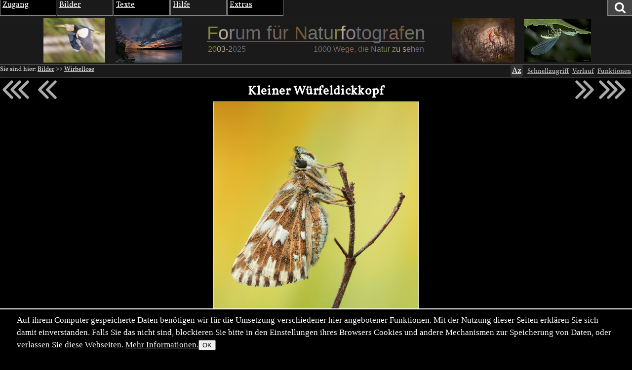

--- FILE ---
content_type: text/html; charset=utf-8
request_url: https://naturfotografen-forum.de/o524827-Kleiner%20W%C3%BCrfeldickkopf
body_size: 37962
content:
<!DOCTYPE html >

<html dir="ltr" xml:lang="de" lang="de" xmlns="http://www.w3.org/1999/xhtml" data-user_i='0'>
<head>
    <meta http-equiv="content-type" content="text/html; charset=utf-8" />
  

<link rel='manifest' href='site/themes/nf2009/manifest.webmanifest'>
  <meta name="uf-prqid" content="1992979.hdaw6fpxq4" />
  <title data-debug='0' data-user_id='0' data-perfname='img' data-perfaction='show'> Kleiner Würfeldickkopf (Forum für Naturfotografen) </title>
<meta name="format-detection" content="telephone=no">
<meta property="og:title" itemprop="name" content="Kleiner Würfeldickkopf (Forum für Naturfotografen)" />
    <meta property="og:url" content="https://naturfotografen-forum.de/o524827-Kleiner%20W%C3%BCrfeldickkopf#nfmain" />
    <link rel='canonical' href='https://naturfotografen-forum.de/o524827-Kleiner%20W%C3%BCrfeldickkopf#nfmain' />

<meta property="og:type" content="article" />
<meta property="og:description" name="description" itemprop="description" content="Heute mal ein ganz schlichtes Bild eines Würfeldickkopfs von gestern früh - es scheint ein trächtiges Weibchen zu sein (?). Bei der Bestimmung bin ich nicht hundertprozentig sicher, da die Unterseite relativ kräftig rot gefärbt ist - der Rote Würfeldickkopf weist aber eine andere Zeichnung auf.Viele Grüße, Lukas" />

<meta name="twitter:card" content="summary_large_image" />

<meta property="og:image" itemprop="image" content="https://naturfotografen-forum.de/data/o/104/524827/image.jpg" />

<meta name='keywords' content='kleiner wuerfeldickkopffalter, pyrgus malvae, wuerfeldickkopffalter' />
<meta name='author' content='Lukas Thiess' />
<meta name='dc.date.issued' content='2011-04-19T13:06:05+02:00' />

  
  <link rel='preload' as='style' href='/cache/bundles/nf2009-1759042115.css' />
<link rel='stylesheet' type='text/css' href='/cache/bundles/nf2009-1759042115.css' />
<link rel='stylesheet' type='text/css' href='/cache/bundles/1746796824-0afd4ceb2109e1c71b9ac7ffbafcf8b5.css' />

  
  
  
	<link rel="icon" sizes="32x32 16x16"         href="/local/icons/202501/fi.ico">
	<link rel="icon"                             href="/local/icons/202501/fi.svg">
	<link rel="apple-touch-icon" sizes="180x180" href="/local/icons/202501/180.png">
	<meta name="apple-mobile-web-app-title" content="Forum">
	<meta name="theme-color" content="#222222">
      
  


  <SCRIPT nonce='Rv7tnocODA8='>
  ( () => {
    
    // make sure we get performance marks for certain events
    if ("performance" in window) {
      window.performance.mark("first javascript run");

      // this has to be set up very early before the bundled js is ran or even loaded,
      // because pagereveal runs before that.
      const evs={
        pageshow: window,
        pagereveal: window,
        pageswap: window,
        pagehide: window,
        offline: window,
        online: window,
        unhandledrejection: window,
        error:window,
        prerenderingchange: document,
        fullscreenchange: document,
        fullscreenerror: document,
        visibilitychange: document,
      };
      for ([ename,pa] of Object.entries(evs)) {
        pa.addEventListener(ename,function(e) {
            let spec="";
            if (e.type==="fullscreenchange") spec= (document.fullscreenElement ? "entered" : "left");
            if (e.type==="visibilitychange") spec= (document.hidden ? "now hidden" : "now visible");
            if (spec>"") spec=" ("+spec+")";

            performance.mark(e.type+" event handler runs"+spec);
            let d=Math.abs(e.timeStamp-performance.now());
            if (d>=0.5) {
              window.performance.mark(e.type+" event handler timestamp"+spec,{
                startTime: e.timeStamp
              });
            }
        });
      };
    }
    // this is stuff i want to run very early, to avoid layout shifts
    let a=document.querySelectorAll(".no-javascript");
    for (let i=0;i<a.length;i++) a[i].style.display='none'; // that's brute force.
    a=document.querySelectorAll(".javascript-only");
    for (let i=0;i<a.length;i++) a[i].classList.remove("javacript-only");
    a=document.querySelectorAll(".javascript-only-visible");
    for (let i=0;i<a.length;i++) a[i].classList.remove("javacript-only-visible");
  })();
</SCRIPT>


  <meta name="viewport" content="width=device-width,initial-scale=1">
  <meta name="referrer" content="no-referrer">
  <link rel="apple-touch-icon" href="site/images/apple-touch-icon.png" />
  <link rel="alternate" type="application/rss+xml" title="Subscribe" href="rss.php" />
  <link rel="preload" href="data/fonts/Vollkorn-Regular.woff2" as="font" crossorigin="anonymous"/>
  <style id='nf_font_hack'></style>
  <SCRIPT nonce='Rv7tnocODA8='>
    	window.nf_get_font_hack_key=function() {	
		return "nf_fonthack_"+window.devicePixelRatio+"_"+(screen.width * screen.height);
	};
	window.nf_set_font_hack=function(o) {
		try {
		  window.localStorage.setItem(window.fn_get_font_hack_key,JSON.stringify(o));
		} catch { // 
		}
	};
	window.nf_get_font_hack=function() {
		let it
		try {
			it=window.localStorage.getItem(window.fn_get_font_hack_key);
		} catch { // likely paranoid browser
			return {}; 
		}
		if (it==null) return {
			fontsize:"medium",
			lineheight:"1.5",
			font:"Vollkorn"
		};
		try {
			it=JSON.parse(it);
		} catch {
			return {};
		}
		return it;
	};
    	window.nf_font_hack=function() {
		var h=document.getElementById("nf_font_hack");
		if (!h) return;
		let it=window.nf_get_font_hack();
		var s="";
		console.log("nf font info",it);
		var pre="#nfheader, #ufinfo, #nfmain, #nffooter, .ufmodal_window";
		if (("fontsize" in it) && it.fontsize>"") {
			s+=pre+"{font-size:"+it.fontsize+"}\n";
		}
		if (("font" in it) && it.font>"") {
			s+=pre+"{font-family:"+it.font+"}\n";
		}
		if (("lineheight" in it) && it.lineheight>"") {
			s+=pre+"{line-height:"+it.lineheight+"}\n";
		}
		h.textContent=s;
	};
	window.nf_font_hack();
  </SCRIPT>
</head>
<body class=' object-type-img img_splugin_blackwhite pagetype-img-show img_splugin_blackwhite' data-object_id='524827'  itemscope itemtype="https://schema.org/WebPage">
  
  <div style="display:none" itemscope itemprop='publisher' itemType='https://schema.org/Project'>
    <meta itemprop="name" content="Forum für Naturfotografen">
    <meta itemprop="url" content="">
    <meta itemprop="email" content="admin@naturfotografen-forum.de">
  </div>

<meta itemprop="copyrightNotice" content="Alle Inhalte unterliegen dem Copyright.">

  <header id='nfheader' class='uf_menu_box_disable'>
         <div id='nf_header_top'>
	<div id='mainmenu' class='uf_object_hover_disable'>
    <div id='mainmenu_person' class='menuentry with_submenu mayhover'>
	<div class='mainmenu_header'>Zugang</div>
	<table class='submenu'>
	    <tr>
		<td>
			<ol>
		    			    <li><a href='index.php?page=usr_login' class='ufmodal' data-ufmodal-href='ajax.php?action=usr_login_screen'>Anmelden (Login)</a></li>
			    <li><a href='index.php?action=usr_register'>Registrieren</a></li>
		    			</ol>
		</td>
	    </tr>
	</table>
    </div>
    <div id='mainmenu_bilder' class='menuentry with_submenu mayhover'>
	<div class='mainmenu_header'>Bilder</div>
	<table class='submenu'>
	    <tr>
		<td>
		    <div class='mainmenu_subheader'>Rubriken</div>
		    <ol>
			<li class='sw-link'><a  class='uf_micropreview uf_oid586570 uf_draggable_object' data-object_type='rub' data-object_id='586570' draggable='true' href='/o586570-Amphibien%20und%20Reptilien'>Amphibien und Reptilien</a></li><li class=''><a  class='uf_micropreview uf_oid307865 uf_draggable_object' data-object_type='rub' data-object_id='307865' draggable='true' href='/o307865-Farben%20und%20Formen'>Farben und Formen</a></li><li class=''><a  class='uf_micropreview uf_oid7 uf_draggable_object' data-object_type='rub' data-object_id='7' draggable='true' href='/o7-Landschaften'>Landschaften</a></li><li class=''><a  class='uf_micropreview uf_oid310990 uf_draggable_object' data-object_type='rub' data-object_id='310990' draggable='true' href='/o310990-Mensch%20und%20Natur'>Mensch und Natur</a></li><li class=''><a  class='uf_micropreview uf_oid25 uf_draggable_object' data-object_type='rub' data-object_id='25' draggable='true' href='/o25-Pflanzen%20und%20Pilze'>Pflanzen und Pilze</a></li><li class=''><a  class='uf_micropreview uf_oid5 uf_draggable_object' data-object_type='rub' data-object_id='5' draggable='true' href='/o5-S%C3%A4ugetiere'>S&auml;ugetiere</a></li><li class=''><a  class='uf_micropreview uf_oid562540 uf_draggable_object' data-object_type='rub' data-object_id='562540' draggable='true' href='/o562540-Unter%20Wasser'>Unter Wasser</a></li><li class=''><a  class='uf_micropreview uf_oid6 uf_draggable_object' data-object_type='rub' data-object_id='6' draggable='true' href='/o6-V%C3%B6gel'>V&ouml;gel</a></li><li class=''><a  class='uf_micropreview uf_oid8 uf_draggable_object' data-object_type='rub' data-object_id='8' draggable='true' href='/o8-Wirbellose'>Wirbellose</a></li>			<li class='sw-link'><a  class='uf_micropreview uf_oid1711477 uf_draggable_object' data-object_type='rub' data-object_id='1711477' draggable='true' href='/o1711477-Themenwettbewerbe'>Themenwettbewerbe</a></li>
			<li class='sw-link'><a  class='uf_micropreview uf_oid1403430 uf_draggable_object' data-object_type='rub' data-object_id='1403430' draggable='true' href='/o1403430-Rund%20um%20die%20Natur'>Rund um die Natur</a></li>
		    </ol>
		</td>
		<td>
		    <div class='mainmenu_subheader'>Übersichten</div>
		    <ol>
			<li class='sw-link'><a href='index.php?page=img_archive'>Alle Bilder</a></li>
			<li class=''><a href='index.php?page=newimages'>Neue Bilder</a></li>
			<li class='indent'><a href='index.php?page=neue_bilder'>... nach Rubriken</a></li>
			<li class='indent'><a href='index.php?page=photowall'>... Übersicht</a></li>
			<li><a href='index.php?page=hot'>Top-Bilder</a></li>
			<li class='indent'><a href='index.php?page=con_overview'>Wettbewerbe</a></li>
			<li class='indent'><a href='index.php?page=honor_show&type=week'>Bilder der Woche</a></li>
			<li class='indent'><a href='index.php?page=honor_show&type=day'>Bilder des Tages</a></li>
			<li class='indent'><a href='index.php?page=honor_show_container'>Serie des Tages</a></li>
			
		    
		    
		    </ol>
		</td>
		<td>
		    <div class='mainmenu_subheader'>Forumsleben</div>
		    <ol>
			<li class='sw-link'><a  class='uf_micropreview uf_oid312978 uf_draggable_object' data-object_type='rub' data-object_id='312978' draggable='true' href='/o312978-Adventskalender'>Adventskalender</a></li><li class=''><a  class='uf_micropreview uf_oid24 uf_draggable_object' data-object_type='rub' data-object_id='24' draggable='true' href='/o24-Benutzerbilder'>Benutzerbilder</a></li><li class=''><a  class='uf_micropreview uf_oid265389 uf_draggable_object' data-object_type='rub' data-object_id='265389' draggable='true' href='/o265389-Benutzertreffen'>Benutzertreffen</a></li><li class=''><a  class='uf_micropreview uf_oid23 uf_draggable_object' data-object_type='rub' data-object_id='23' draggable='true' href='/o23-Gl%C3%BCckw%C3%BCnsche%2C%20Gr%C3%BC%C3%9Fe%2C%20Abschied'>Gl&uuml;ckw&uuml;nsche, Gr&uuml;&szlig;e, Abschied</a></li>			<li class='sw-link space-above'><a  class='uf_micropreview uf_oid1519725 uf_draggable_object' data-object_type='rub' data-object_id='1519725' draggable='true' href='/o1519725-Astronomie'>Astronomie</a></li>
			<li class='xsw-link'><a  class='uf_micropreview uf_oid1328125 uf_draggable_object' data-object_type='rub' data-object_id='1328125' draggable='true' href='/o1328125-Schwarz-Wei%C3%9F'>Schwarz-Wei&szlig;</a></li>
		    </ol>
		</td>
	    </tr>
	</table>
    </div>
    <div id='mainmenu_textforum' class='menuentry with_submenu mayhover'>
	<div class='mainmenu_header'>Texte</div>
	<table class='submenu'>
	    <tr>
		<td>
		    <div class='mainmenu_subheader'>Administratives</div>
		    <ol>
			<li class='indent'><a  class='uf_micropreview uf_oid77958 uf_draggable_object' data-object_type='rub' data-object_id='77958' draggable='true' href='/o77958-News'>News</a></li>
						<li class='sw-link space-above'><a href='/o77423-Textforum'>Textforumsübersicht</a></div>
			<li class='indent'><a  class='uf_micropreview uf_oid77450 uf_draggable_object' data-object_type='rub' data-object_id='77450' draggable='true' href='/o77450-%C3%9Cber%20das%20Forum'>&Uuml;ber das Forum</a></li>
			<li class='indent'><a  class='uf_micropreview uf_oid77452 uf_draggable_object' data-object_type='rub' data-object_id='77452' draggable='true' href='/o77452-In%20der%20Natur'>In der Natur</a></li>
			<li class='indent'><a  class='uf_micropreview uf_oid77447 uf_draggable_object' data-object_type='rub' data-object_id='77447' draggable='true' href='/o77447-Marktplatz'>Marktplatz</a></li>
			<li class='indent'><a  class='uf_micropreview uf_oid77454 uf_draggable_object' data-object_type='rub' data-object_id='77454' draggable='true' href='/o77454-Reisen%20und%20Reiseberichte'>Reisen und Reiseberichte</a></li>
			<li class='indent'><a  class='uf_micropreview uf_oid77449 uf_draggable_object' data-object_type='rub' data-object_id='77449' draggable='true' href='/o77449-Stammtische%20und%20Treffen'>Stammtische und Treffen</a></li>
			<li class='indent'><a  class='uf_micropreview uf_oid77458 uf_draggable_object' data-object_type='rub' data-object_id='77458' draggable='true' href='/o77458-Hard-%20und%20Software'>Hard- und Software</a></li>

			<li class='sw-link space-above'><a href='index.php?page=calendar&amp;object_id=78123'>Kalender</a></li>
		    </ol>
		</td>
	    </tr>
	</table>
    </div>
    <div id='mainmenu_help' class='menuentry with_submenu mayhover'>
	<div class='mainmenu_header'>Hilfe</div>
	<table class='submenu'>
	    <tr>
		<td>
		    <ol>
			<li>Forum:</li>
			<li class='indent'><a  class='uf_micropreview uf_oid2153444 uf_draggable_object' data-object_type='art' data-object_id='2153444' draggable='true' href='/o2153444-Leitbild%20und%20Mission'>Leitbild und Mission</a></li>
			<li class='indent'><a  class='uf_micropreview uf_oid101625 uf_draggable_object' data-object_type='htm' data-object_id='101625' draggable='true' href='/o101625-Forumsrichtlinien'>Forumsrichtlinien</a></li>
			<li class='indent'><a  class='uf_micropreview uf_oid101634 uf_draggable_object' data-object_type='htm' data-object_id='101634' draggable='true' href='/o101634-G%C3%A4ste%20und%20Registrierung'>G&auml;ste und Registrierung</a></li>
			<li class='indent'><a  class='uf_micropreview uf_oid101645 uf_draggable_object' data-object_type='htm' data-object_id='101645' draggable='true' href='/o101645-Erste%20Schritte'>Erste Schritte</a></li>
			<li class='indent'><a  class='uf_micropreview uf_oid374033 uf_draggable_object' data-object_type='rub' data-object_id='374033' draggable='true' href='/o374033-FAQ'>FAQ</a></li>
			<li class='indent'><a  class='uf_micropreview uf_oid111719 uf_draggable_object' data-object_type='art' data-object_id='111719' draggable='true' href='/o111719-Spendeninformation'>Spendeninformation</a></li>
			<li class='indent'><a  class='uf_micropreview uf_oid384244 uf_draggable_object' data-object_type='art' data-object_id='384244' draggable='true' href='/o384244-Wie%20funktioniert%20das%20Punktesystem'>Wie funktioniert das Punktesystem?</a></li>
						    <li class='indent'><a  class='uf_micropreview uf_oid657506 uf_draggable_object' data-object_type='boo' data-object_id='657506' draggable='true' href='/o657506-Handbuch%20zum%20Forum'>Handbuch zum Forum</a></li>
			
			<li class='pad-above'>Fotografie und Bildbearbeitung:</li>
			<li class='indent'><a  class='uf_micropreview uf_oid248066 uf_draggable_object' data-object_type='rub' data-object_id='248066' draggable='true' href='/o248066-EBV-Leitfaden'>EBV-Leitfaden</a></li><li class='indent'><a  class='uf_micropreview uf_oid275777 uf_draggable_object' data-object_type='rub' data-object_id='275777' draggable='true' href='/o275777-Makrofotografie'>Makrofotografie</a></li>		    </ol>
		</td>
	    </tr>
	</table>
    </div>
    <div id='mainmenu_extras' class='menuentry with_submenu mayhover'>
	<div class='mainmenu_header'>Extras</div>
	<table class='submenu'>
	    <tr>
		<td>
		    <ol>
			<li class=''><a href='index.php?page=hallofhonor'>Im Gedenken</a></li>
		    
		    
		    <li class=''><a href='index.php?page=calendar&amp;object_id=78123'>Kalender</a></li>
		    <li class=''><a href='links.php'>Links</a></li>
		    <li class=''><a href='index.php?page=live'>Live-Update</a></li>
		    <li class=''><a href='index.php?page=xlo_list'>Logos</a></li>
		    <li class=''><a href='https://portal.naturfotografen-forum.de'>Portal</a></li>
		    <li class=''><a href='index.php?page=stats'>Statistik</a></li>
		    
		    </ol>
		</td>
	    </tr>
	</table>
    </div>
    <div id='german_junk' style='display:none'>
	<div id='mainmenu_impressum' class='menuentry'>
	    <div class='mainmenu_header'><a  class='uf_micropreview uf_oid77466 uf_draggable_object' data-object_type='art' data-object_id='77466' draggable='true' href='/o77466-Impressum'>Impressum</a></div>
	</div>
	<div id='mainmenu_datenschutz' class='menuentry'>
	    <div class='mainmenu_header'><a href='/o669519-Datenschutzerkl%C3%A4rung'>Datenschutz</a></div>
	</div>
    </div>
    <div id='mainmenu_periodical' class='menuentry'>
		<div class='mainmenu_header'><a style='' href='index.php?page=periodical'>Newsletter</a></div>
    </div>
</div>

	<div id='nf_header_top_right'>
	    
	    <a
     id='suchlink'  
    class='ufmodal itk_abutton primary '
    href='search.php'
    data-ufmodal_href='#suchform_wrapper'
    data-ufmodal_title='Ihre Suche'
    >
		<svg width="1em" alt="Suche" height="1em" viewBox="0 0 1792 1792" xmlns="http://www.w3.org/2000/svg"><path d="M1216 832q0-185-131.5-316.5t-316.5-131.5-316.5 131.5-131.5 316.5 131.5 316.5 316.5 131.5 316.5-131.5 131.5-316.5zm512 832q0 52-38 90t-90 38q-54 0-90-38l-343-342q-179 124-399 124-143 0-273.5-55.5t-225-150-150-225-55.5-273.5 55.5-273.5 150-225 225-150 273.5-55.5 273.5 55.5 225 150 150 225 55.5 273.5q0 220-124 399l343 343q37 37 37 90z" fill="#fff"/><title>Suchen</title></svg>
		</a>
<div id='suchform_wrapper'>
    <form class="suchform" method="get" action="/search.php">
	<input type="text" name="q" class="text searchinput" placeholder='Suchbegriff(e)'
						    accesskey="4"
		
	/>
	<input type='hidden' class='suchblock_types' name='types[]' value='cal' />
<input type='hidden' class='suchblock_types' name='types[]' value='usr' />
<input type='hidden' class='suchblock_types' name='types[]' value='ser' />
<input type='hidden' class='suchblock_types' name='types[]' value='rub' />
<input type='hidden' class='suchblock_types' name='types[]' value='img' />
<input type='hidden' class='suchblock_types' name='types[]' value='art' />
<input type='hidden' class='suchblock_types' name='types[]' value='pms' />
<input type='hidden' class='suchblock_types' name='types[]' value='xte' />
<input type='hidden' class='suchblock_types' name='types[]' value='boo' />
	<input type="submit" value="Suchen" class="itk_button submit" name="submit" />
	<a href="/search.php" class="smalltext suchblock_extended">Erweiterte Suche</a>
    </form>
</div>

	    
	</div>
    </div>
    <div id='nf_header_middle'>
	<div class='nf_header_left'>
	<div id='nf-title'><div class='varlogo withthumbs' data-xlo-object_id='0'>
	<a data-idx="0" class='varthumb' href='#'><img alt='' /></a>
	<a data-idx="1" class='varthumb' href='#'><img alt='' /></a>
	<div class='nflogo '>
		<a class='link' href='index.php'>
			<span class='ersatz '>Forum für Naturfotografen</span>
			<img class='logoimage '
				alt='Forum für Naturfotografen - Homepage' src='' />
			<span class='line '></span>
		</a>
		<div class='nflogo_below'>
			<a class='link' href='index.php'>
				<span class='jahre '
					style='' >2003-2025</span>
			</a>
			<span class='fn'></span>
			<a class='link' href='index.php'>
				<span class='slogan '
					style='' >1000 Wege, die Natur zu sehen</span>
			</a>
		</div>
	</div>
	<a data-idx="2" class='varthumb' href='#'><img alt='' /></a>
	<a data-idx="3" class='varthumb' href='#'><img alt='' /></a>
</div>

</div>	</div>
    </div>
    <div id='nf_header_bottom'>
	<div id='nav-path-container'>
	    <div class="object-path">
		<div class='objectpath' ><span class='objectpath-head'>Sie sind hier: </span><span class='objectpath-entry'><a  class='uf_micropreview uf_oid194982 uf_draggable_object' data-object_type='rub' data-object_id='194982' draggable='true' href='/o194982-Bilder'>Bilder</a></span><span class='objectpath-separator'> &gt;&gt; </span><span class='objectpath-entry'><a  class='uf_micropreview uf_oid8 uf_draggable_object' data-object_type='rub' data-object_id='8' draggable='true' href='/o8-Wirbellose'>Wirbellose</a></span></div>
	    </div>
	</div>
	<div id='nf_header_bottom_right'>
	    

	     
	    <span class='nf_fontsize_chooser javascript-only' id='nf_fontsize_chooser'><span>Az</span></span>
<span id='nf_fontsize_extra' class='uf_hidebydefault'>
	<div id='nf_fontsize_wrapper'>
		<h2>Schriftart wählen</h2>
		<select name="font">
			<option value="Vollkorn">Vollkorn</option>
			<option value="serif">Serifenschrift (die Defaultschrift des Browsers dafür)</option>
			<option value="Times New Roman">Times New Roman</option>
			<option value="sans-serif">Serifenlose Schrift (die Defaultschrift des Browsers dafür)</option>
			<option value="Arial">Arial</option>
			<option value="Helvetica">Helvetica</option>
			<option value="monospace">Feste Buchstabenweite (die Defaultschrift des Browsers dafür)</option>
			<option value="Courier">Courier</option>
		</select>
		<h2>Schriftgröße wählen</h2>
		<select name="fontsize">
			<option value="xx-large">Sehr sehr groß</option>
			<option value="x-large">Sehr groß</option>
			<option value="large">Groß</option>
			<option value="medium">Mittel (Default)</option>
			<option value="small">Klein</option>
			<option value="x-small">Sehr klein</option>
			<option value="xx-small">Sehr sehr klein</option>
		</select>
		<h2>Zeilenabstand wählen</h2>
		<select name="lineheight">
			<option value="1.0">1.0</option>
			<option value="1.1">1.1</option>
			<option value="1.2">1.2</option>
			<option value="1.3">1.3</option>
			<option value="1.4">1.4</option>
			<option value="1.5">1.5 (Default)</option>
			<option value="1.6">1.6</option>
			<option value="1.7">1.7</option>
		</select>
	</div>
</span>

 
	    <a class='ufmodal javascript-only itk_abutton quicklinks'
       href='/ajax.php?action=quicklinks_get&amp;default_entries=78123,7,8,25,5,6,307865,310990&amp;force_entries=77958'>Schnellzugriff
</a>
	        <a href='ajax.php?action=clickstream_show' class='ufmodal itk_abutton javascript-only clickstream_button'>Verlauf</a>	    <a rel='nofollow' data-object_id='524827'  class='itk_abutton ufmodal '
	    
        href='/index.php?action=object_functionblock_get&amp;object_id=524827'
        data-ufmodal-href='/ajax.php?action=object_functionblock_get&amp;object_id=524827'>
	Funktionen</a>

	</div>
    </div>


  </header>
  <section id="ufinfo">
        <!--late: (generic_info) -->
    
  

  
  


  

    <div id='generic_precontent'></div> 
  </section>
  <main id='nfmain'>
          <div id="generic_main_inner">
	  
<article itemprop="mainEntity" itemscope itemtype="https://schema.org/DiscussionForumPosting" class='img h-entry'>
    <meta itemprop="url" content="/o524827-Kleiner%20W%C3%BCrfeldickkopf#nfmain" />
<!--
<h2 class='img-name uf_draggable_object ' draggable='true' data-object_id='524827' data-object_type='img' >
    <span itemprop="name">Kleiner Würfeldickkopf</span></h2>
-->
  
  
  
    <section class='nf_imageblock uf_imageblock img_splugin_bgcolor_element' data-rel='8'  data-rel_qs="" data-object_id="524827">
      <a href='/o524830-Liebesspiel%20der%20Girlitze#nfmain' class="tonextoverall arrow" title='Zum nächstjüngeren Bild'>
      <svg viewBox="0 0 24 18" fill="none" xmlns="http://www.w3.org/2000/svg">
	 <path d="M9 3 L 3 9 L 9 15  M15 3 L9 9 L15 15  M21 3 L15 9 L21 15" stroke="currentColor" stroke-width="2" stroke-linecap="round" stroke-linejoin="round"/>
      </svg>
    </a>
  
      <a href='/o524854-Methusalem#nfmain' class="tonextinrel arrow" title='Zum nächstjüngeren Bild in Wirbellose'>
      <svg viewBox="0 0 18 18" fill="none" xmlns="http://www.w3.org/2000/svg">
	 <path d="M9 3 L 3 9 L 9 15  M15 3 L9 9 L15 15" stroke="currentColor" stroke-width="2" stroke-linecap="round" stroke-linejoin="round"/>
      </svg>
    </a>
  
  <header>
     <h1 class='img-name uf_draggable_object p-name  draggable '
        data-object_id='524827'
        data-object_type='img'
	itemprop='headline'
	draggable='true'
		>
	Kleiner Würfeldickkopf      </h1>
  </header>
      <a href='/o524693-Hornfliege#nfmain' class="topreviousinrel arrow" title='Zum nächstälteren Bild in Wirbellose'>
      <svg viewBox="0 0 18 18" fill="none" xmlns="http://www.w3.org/2000/svg">
	 <path d="M3 3 L9 9 L 3 15  M9 3 L15 9 L9 15" stroke="currentColor" stroke-width="2" stroke-linecap="round" stroke-linejoin="round"/>
      </svg>
    </a>
  
      <a href='/o524823-Farn%20im%20Austrieb%20mit%20%C3%9Cbernachtungsgast#nfmain' class="topreviousoverall arrow" title='Zum nächstälteren Bild'>
      <svg viewBox="0 0 24 18" fill="none" xmlns="http://www.w3.org/2000/svg">
	 <path d="M3 3 L9 9 L 3 15  M9 3 L15 9 L9 15  M15 3 L21 9 L15 15" stroke="currentColor" stroke-width="2" stroke-linecap="round" stroke-linejoin="round"/>
      </svg>
    </a>
  
  <main class='nf_image'>
    <div class="rightarrows">
    </div>
    <picture><img class='img_image u-photo' id='image_524827' fetchPriority='high' src='data/o/104/524827/image.jpg' width=602 height=902 data-width='602' data-height='902' style=';'
 alt='Kleiner Würfeldickkopf'  />
</picture>    <dialog class="contextmenu">
    <ul icon='local/favicon.ico'><li data-href='/o25189-Lukas%20Thiess?action=usr_contact' class='img_imageblock_copyright'>Copyright &copy; Lukas Thiess</li>
<li class='bgcolor_ctxmenu bgcolor_trigger uf_hidebydefault'>Hintergrundfarbe ändern</li>
<li class='stopcontextmenu_click'>Kontextmenü-Emulation abschalten</li></ul>    </dialog>
    <div class='copyright'>
      &copy; Lukas Thiess    </div>
    <div class="enlarge">
      <svg viewBox="0 0 24 24" fill="none" xmlns="http://www.w3.org/2000/svg">
	<path d="M14 10 L22 2 M14 2 L22 2 M22 10 L22 2" stroke="currentColor" stroke-width="2" stroke-linecap="round" stroke-linejoin="round"/>              
	<path d="M10 14 L2 22 M2 14 L2 22 M14 22 L2 22" stroke="currentColor" stroke-width="2" stroke-linecap="round" stroke-linejoin="round"/>              
      </svg>
    </div>
    <!--
    <div class="nf_imageblock_scroll_left nf_imageblock_scroll_block" style="display: block;"></div>
    <div class="nf_imageblock_scroll_right nf_imageblock_scroll_block" style="display: block;"></div>
    -->
  </main>
  <footer>
    <span class='img_splugin_stars star ui_abutton star1 ' data-value='1'
	title='Das Bild gefällt mir, obwohl…'>
    *
</span>
<span class='img_splugin_stars star ui_abutton star2 ' data-value='2'
	title='Bild bewerten als gut.'>
    **
</span>
<span class='img_splugin_stars star ui_abutton star3  ' data-value='3' 	title='Bild bewerten als sehr gut, mehr als nur gut.'>
    ***
</span>
<span class='img_splugin_stars star ui_abutton star4  ' data-value='4' 	title='Bild bewerten als das möglicherweise beste Bild des heutigen Tages.'>
    ****
</span>


<a class='javascript-only bgcolor_button bgcolor_main' href='#'
    data-color1='#D1D15C'
    data-color2='#9CB364'
    data-color3='#C2A527'
    title='Ändert die Hintergrundfarbe.'>
    <span></span><span></span>
</a>

<button class='sharing-button ui_abutton' disabled>
  <svg width="800px" height="800px" viewBox="0 0 16 20" fill="none" xmlns="http://www.w3.org/2000/svg">
    <g stroke-width="1.5">
      <circle cx="3" cy="10" r="3" np-stroke="#000000" stroke-linejoin="round"/>
      <circle cx="13" cy="4" r="3" np-stroke="#000000" stroke-linejoin="round"/>
      <path d="M11 5L5.0 9" np-stroke="#000000"/>
      <circle cx="13" cy="16" r="3" np-stroke="#000000" stroke-linejoin="round"/>
      <path d="M5.0 11.5L11 15" np-stroke="#000000"/>
    </g>
  </svg>

Bild teilen</button>
<div id="sharing-popover" class="sharing-popover uf_hidebydefault" popover data-sitename='Forum für Naturfotografen'>
  <section>
    <header>
	    <h1>Sharing</h1>
    </header>
    <main>
    </main>
    <footer>
	    Bei mit * markierten Diensten gelten deren Datenschutzregeln.
	    <hr>
	    Die Funktionen oben haben beta-Status. Das heißt: ihr "dürft" sie testen, weil ich die genannten Dienste entweder nicht benutze oder ihnen zumindest nicht mehr Daten schenken will als unbedingt nötig ist.
	    <br>
	    Dieser Text bleibt, bis ich sicher bin, dass alles funktioniert. Euer Feedback ist dafür wichtig.<br>
	    Wenn ihr noch weitere Dienste hier sehen wollt: nur her damit. fediverse / mastodon ist komplizierter, alles Andere ist eher einfach.
    </footer>
  </section>
</div>
<div id="sharing-copy-popover" class="sharing-popover uf_hidebydefault" popover data-sitename='Forum für Naturfotografen'>
  <section>
    <header>
      <h1>Kopieren</h1>
    </header>
    <main>
    </main>
  </section>
</div>

      

<a class='javascript-only nffullscreen_trigger ui_abutton' href='#' style='visibility:hidden'
    title='Zeigt das Bild im Vollbildschirmmodus'>
    Vollbild
</a>
<div id="nffullscreen" class='uf_hidebydefault'>
    <div class='nav'>
	<div class="nav_left">
	    <img class="nav_left_all navitem" width="23" height="24" src="images/scroll_da_left.png" alt="" title="Zum nächstneueren Bild (über alles)">
	    <img class="nav_left_rel navitem" width="23" height="24" src="images/scroll_da_left.png" alt="" title="Zum nächstneueren Bild (Rubrik)">
	</div>
	<div class="nav_right">
	    <img class="nav_right_rel navitem" width="23" height="24" src="images/scroll_da_right.png" alt="" title="Zum nächstälteren Bild (Rubrik)">
	    <img class="nav_right_all navitem" width="23" height="24" src="images/scroll_da_right.png" alt="" title="Zum nächstälteren Bild (über alles)">
	</div>
    </div>
    <div class='imgwrapper'>
	<div class='imgname'></div>
	<div class='imgwrapperinner'>
	    <div class="copyrighthack">©...</div>
	    <div class='onimgleft navitem'></div>
	    <div class='onimgright navitem'></div>
	    <img class='img' />
	</div>
    </div>
    <div class='functions'>
    </div>
</div>


<div id='accel_coloranalysis' class='uf_hidebydefault'>
	<div id="color_widget">
	<header>
	<h1>Farbanalyse</h1>
	<select id='color_widget_mode'>
	<option value='hist'>Histogramm</option>
	<option value='hwave'>Horiz. Wellen</option>
	<option value='vwave'>Vertik. Wellen</option>
	<option value='circle'>Vektorskop</option>
	<option value='deconstruction'>Dekonstruktion</option>
	<option value='minmax'>Min/Max</option>
	<option value='scheme'>Schema</option>
	<option value='edge'>Kanten</option>
	</select>
	<select id='color_widget_model'>
	<option value='rgb'>RGB</option>
	<option value='hsl'>HSL</option>
	<option value='ycbcr'>YcbCr</option>
	</select>
	<select id='color_widget_chan'>
	<option value='all'>Alle</option>
	<option value='1'>1</option>
	<option value='2'>2</option>
	<option value='3'>3</option>
	</select>
	<input type='checkbox' id='color_widget_log' value="0" title='Logarithmische Darstellung'/>
	<div class='status'></div>
	</header>
	<section>
		<canvas width=256 height=256 id='color_widget_display'></canvas>
	</section>
	<div class='arbeitskopie'></div>
</div>
<p class='status'></p>

<div id='anleitung' class='uf_hidebydefault'>
	<div class='global'>
		<h3>Hilfe</h3>
		<p>
			Diese Seite überflutet Dich, wenn alles klappt, mit einer Vielzahl von Darstellungen der Farben des Bildes.
		<p>
			Durch Ziehen der grauen Kästchen kann man die untereinander sortieren (die Sortierung wird auch beim nächsten Laden der Seite beachtet).
		<dl>
		<dt>Histogramme
		<dd>Das klassische Histogramm gibt es in mehreren verschiedenen Versionen: RGB, HSL, und die sechs Kanäle jeweils einzeln.
		<dt>Dekonstruktionen
		<dd>Das sind Darstellungen, bei denen ein Kanal einzeln gezeigt wird (R/G/B, H/S/L und Y/Cb/Cr). Blaue Pixel zeigen Null- und rote Pixel Maximalwerte (255).
			<br>
			Dazu kommen noch drei Darstellungen, die die Pixel mit dem Wert ihres minimalem / mittlerem und maximalem RGB-Kanals zeigen.
		<dt>Wellenformen
		<dd>Wellenformen repräsentieren auf einer Achse eine Achse des Bildes, und auf der anderen Achsel die Verteilung der Pixel auf der anderen Achse an.<br>
		Alle Beschreibungen dafür sind wahnsinnig kompliziert und überflüssig, nachdem man die erste Wellenformdarstellung eines Bildes mit größeren Farbflächen gesehen hat.
		<dt>Vektor-Scope
		<dd>Vektor-Scope zeigen die Farbe des Bildes im Verhältnis zu Sättigung und/oder Helligkeit an.
		</dl>

		<p>
		Ein Wort der <b>Warnung</b>: Keine dieser Darstellungen sagt irgendetwas über die Qualität eines Bildes aus. Sie sagen gerade mal etwas über Farbverteilungen.<br>
		Es gibt weder ein "richtiges" Histogramm noch ein Falsches (High Key / Low Key), und das gilt auch für alle anderen Darstellungen.<br>
		Es gibt nicht mal "richtige" Farben.

	</div>
	<div data-handler="hist" data-para="rgb">
		<h3>RGB-Histogramm</h3>
		Dies ist das klassische 
			<a href='https://de.wikipedia.org/wiki/Histogramm#Histogramm_in_der_Bildverarbeitung'>
			Histogramm</a>
		über die Rot-, Grün- und Blaukanäle. Alle Kanäle werden unabhängig voneinander normiert
		(die Maxima sind alle gleich hoch), und die Darstellung ist linear.
	</div>
	<div data-handler="hist" data-para="hsl">
		<h3>RGB-Histogramm</h3>
		Ein
			<a href='https://de.wikipedia.org/wiki/Histogramm#Histogramm_in_der_Bildverarbeitung'>
			Histogramm</a>, das mit Rot den Farbtonkanal (H aus HSL), mit Grün die Sättigung (S), und mit 
				Blau die Helligkeit (L) zeigt.<br>
				Alle Kanäle sind unabhängig normiert (die Maxima sind immer gleich hoch), und die Darstellung ist linear.
	</div>
	<div data-handler="deconstruction" data-para="r">
		<h3>Rotkanal</h3>
		Zeigt den Rotkanal des Bildes als Graustufenbild (der Rotkanal wird dabei in die beiden anderen Kanäle kopiert).
		Blaue Pixel haben einen Rotwert von 0, blaue Pixel einen von 255 (beide zeigen also Extremwerte an, die bei größeren Flächen Unter- oder Überbelichtungen sein könnten).
	</div>
	<div data-handler="deconstruction" data-para="g">
		<h3>Rotkanal</h3>
		Zeigt den Grünkanal des Bildes als Graustufenbild (der Grünkanal wird dabei in die beiden anderen Kanäle kopiert).
		Blaue Pixel haben einen Grünwert von 0, blaue Pixel einen von 255 (beide zeigen also Extremwerte an, die bei größeren Flächen Unter- oder Überbelichtungen sein könnten).
	</div>
	<div data-handler="deconstruction" data-para="b">
		<h3>Blaukanal</h3>
		Zeigt den Blaukanal des Bildes als Graustufenbild (der Blaukanal wird dabei in die beiden anderen Kanäle kopiert).
		Blaue Pixel haben einen Blauwert von 0, blaue Pixel einen von 255 (beide zeigen also Extremwerte an, die bei größeren Flächen Unter- oder Überbelichtungen sein könnten).
	</div>
	<div data-handler="deconstruction" data-para="h">
		<h3>Hue-Kanal (Farbwinkel auf dem Farbkreis)</h3>
		Zeigt den Farbwinkel des Bildes als Graustufenbild (der Winkel wird dabei auf einen Maximalwert von 255 umgerechnet und in die drei Farbkanäle geschrieben).
		<br>
		Dafür werden die Pixel von <a href='https://de.wikipedia.org/wiki/RGB-Farbraum'>RGB</a>
		nach <a href='https://de.wikipedia.org/wiki/HSV-Farbraum'>HSL</a> konvertiert.
	</div>
	<div data-handler="deconstruction" data-para="s">
		<h3>Sättigung</h3>
		Zeigt die Sättigung des Bildes als Graustufenbild (die Sättigung wird dabei in die beiden anderen Kanäle kopiert).
		Blaue Pixel haben eine Sättigung von 0, blaue Pixel eine von 255 (beide zeigen also Extremwerte an, die bei größeren Flächen Unter- oder Überbelichtungen sein könnten).
		<br>
		Dafür werden die Pixel von <a href='https://de.wikipedia.org/wiki/RGB-Farbraum'>RGB</a>
		nach <a href='https://de.wikipedia.org/wiki/HSV-Farbraum'>HSL</a> konvertiert.
	</div>
	<div data-handler="deconstruction" data-para="l">
		<h3>Relative Helligung (L)</h3>
		Zeigt die Helligkeit des Bildes als Graustufenbild (die Helligkeit wird dabei in die beiden anderen Kanäle kopiert).<br>
		Blaue Pixel haben eine Helligkeit von 0, blaue Pixel eine von 255 (beide zeigen also Extremwerte an, die bei größeren Flächen Unter- oder Überbelichtungen sein könnten).<br>
		<br>
		Dafür werden die Pixel von <a href='https://de.wikipedia.org/wiki/RGB-Farbraum'>RGB</a>
		nach <a href='https://de.wikipedia.org/wiki/HSV-Farbraum'>HSL</a> konvertiert.
	</div>
	<div data-handler="deconstruction" data-para="y">
		<h3>Y-Kanal (YCbCr)</h3>
		Zeigt die Grundhelligkeit der Pixel als Graustufenbild.
		<br>
		Dafür werden die Pixel von <a href='https://de.wikipedia.org/wiki/RGB-Farbraum'>RGB</a>
		nach <a href='YCbCr-Farbmodell'>YCbCr</a> konvertiert.
		<br>Diese Information mag hilfreich sein, weil JPEG intern YCbCr verwendet.
	</div>
	<div data-handler="deconstruction" data-para="cb">
		<h3>Cb-Kanal (YCbCr)</h3>
		Zeigt die Blau-Gelb-Farbkomponente der Pixel als Graustufenbild. Blau wird als Dunkler, und Gelb als heller Pixel gezeigt.
		<br>
		Dafür werden die Pixel von <a href='https://de.wikipedia.org/wiki/RGB-Farbraum'>RGB</a>
		nach <a href='YCbCr-Farbmodell'>YCbCr</a> konvertiert.
		<br>Diese Information mag hilfreich sein, weil JPEG intern YCbCr verwendet.
	</div>
	<div data-handler="deconstruction" data-para="cr">
		<h3>Cb-Kanal (YCbCr)</h3>
		Zeigt die Rot-Grün-Farbkomponente der Pixel als Graustufenbild. Rot wird als Dunkler, und Grün als heller Pixel gezeigt.
		<br>
		Dafür werden die Pixel von <a href='https://de.wikipedia.org/wiki/RGB-Farbraum'>RGB</a>
		nach <a href='YCbCr-Farbmodell'>YCbCr</a> konvertiert.
		<br>Diese Information mag hilfreich sein, weil JPEG intern YCbCr verwendet.
	</div>
	<div data-handler="minmax" data-para="min">
		<h3>Minimalkanal</h3>
		Hier bleiben die Farbkanäle erhalten, die die kleinsten RGB-Werte haben.
	</div>
	<div data-handler="minmax" data-para="middle">
		<h3>Mittelkanal</h3>
		Hier bleibt der Farbkanal erhalten, deren Wert zwischen denen den beiden Anderen liegt (RGB).
	</div>
	<div data-handler="minmax" data-para="max">
		<h3>Maximalkanal</h3>
		Hier bleiben die Farbkanäle erhalten, die die größten RGB-Werte haben.
	</div>
	<div data-handler="wave" data-para="rgb">
		<h3>Wellenform: RGB</h3>
		Die X-Achse repräsentiert die X-Achse des Bildes.
		<br>
		Die Y-Achse zeigt die Intensitäten der drei RGB-Kanäle. Die Helligkeit jedes Pixels zeigt
		die Anzahl der Pixel an, die diese Intensität haben.
		<br><br>Dieses Wellenformdiagramm stellen die RGB-Farbkanäle im räumlichen Kontext dar.
	</div>
	<div data-handler="wave" data-para="r">
		<h3>Wellenform: R</h3>
		Die X-Achse repräsentiert die X-Achse des Bildes.
		<br>
		Die Y-Achse zeigt die Intensität des Rot-Kanals. Die Helligkeit jedes Pixels zeigt
		die Anzahl der Pixel an, die diese Intensität haben.
		<br><br>Dieses Wellenformdiagramm stellt den Rot-Kanal im räumlichen Kontext dar.
	</div>
	<div data-handler="wave" data-para="g">
		<h3>Wellenform: G</h3>
		Die X-Achse repräsentiert die X-Achse des Bildes.
		<br>
		Die Y-Achse zeigt die Intensität des Grün-Kanals. Die Helligkeit jedes Pixels zeigt
		die Anzahl der Pixel an, die diese Intensität haben.
		<br><br>Dieses Wellenformdiagramm stellt den Grün-Kanal im räumlichen Kontext dar.
	</div>
	<div data-handler="wave" data-para="b">
		<h3>Wellenform: B</h3>
		Die X-Achse repräsentiert die X-Achse des Bildes.
		<br>
		Die Y-Achse zeigt die Intensität des Blau-Kanals. Die Helligkeit jedes Pixels zeigt
		die Anzahl der Pixel an, die diese Intensität haben.
		<br><br>Dieses Wellenformdiagramm stellt den Blau-Kanal im räumlichen Kontext dar.
	</div>

	<div data-handler="wave" data-para="hsl">
		<h3>Wellenform: HSL</h3>
		Die X-Achse repräsentiert die X-Achse des Bildes.
		<br>
		Die Y-Achse zeigt die Intensitäten der drei HSL-Kanäle. Der H-Kanal (Farbwinkel, Hue) des Bildes
		wird auf dem Rotkanal abgebildet, die Sättigung auf dem Grün- und die Helligkeit auf dem Blaukanal.
		<br><br>Dieses Wellenformdiagramm stellt Farbwinkel, Sättigung und Helligkeit im räumlichen Kontext dar.
	</div>
	<div data-handler="wave" data-para="h">
		<h3>Wellenform: H</h3>
		Die X-Achse repräsentiert die X-Achse des Bildes.
		<br>
		Die Y-Achse repräsentiert den H-Kanal (Farbwinkel, Hue, im HSV-Farbraum) des Bildes. 
		Die Helligkeit jedes Pixels zeigt die Anzahl der Pixel an, die diesen Farbwinkel haben.
		<br><br>Dieses Wellenformdiagramm stellt den Farbwinkel im räumlichen Kontext dar.
	</div>
	<div data-handler="wave" data-para="s">
		<h3>Wellenform: G</h3>
		Die X-Achse repräsentiert die X-Achse des Bildes.
		<br>
		Die Y-Achse repräsentiert die Sättigung (im HSV-Farbraum) des Bildes.
		Die Helligkeit jedes Pixels zeigt die Anzahl der Pixel an, die diesen Farbwinkel haben.
		<br><br>Dieses Wellenformdiagramm stellt die Sättigung im räumlichen Kontext dar.
	</div>
	<div data-handler="wave" data-para="l">
		<h3>Wellenform: B</h3>
		Die X-Achse repräsentiert die X-Achse des Bildes.
		<br>
		Die Y-Achse repräsentiert die Sättigung (im HSV-Farbraum) des Bildes.
		Die Helligkeit jedes Pixels zeigt die Anzahl der Pixel an, die diesen Farbwinkel haben.
		<br><br>Dieses Wellenformdiagramm stellt die Helligkeit im räumlichen Kontext dar.
	</div>

	<div data-handler="vwave" data-para="rgb">
		<h3>Vertikale Wellenform: RGB</h3>
		Die Y-Achse repräsentiert die X-Achse des Bildes.
		<br>
		Die X-Achse zeigt die Intensitäten der drei RGB-Kanäle. Die Helligkeit jedes Pixels zeigt
		die Anzahl der Pixel an, die diese Intensität haben.
		<br><br>Dieses Wellenformdiagramm stellt die RGB-Kanäle im räumlichen Kontext dar.
	</div>
	<div data-handler="vwave" data-para="r">
		<h3>Vertikale Wellenform: R</h3>
		Die Y-Achse repräsentiert die X-Achse des Bildes.
		<br>
		Die X-Achse zeigt die Intensität des Rot-Kanals. Die Helligkeit jedes Pixels zeigt
		die Anzahl der Pixel an, die diese Intensität haben.
		<br><br>Dieses Wellenformdiagramm stellt den Rot-Kanal im räumlichen Kontext dar.
	</div>
	<div data-handler="vwave" data-para="g">
		<h3>Vertikale Wellenform: G</h3>
		Die Y-Achse repräsentiert die X-Achse des Bildes.
		<br>
		Die X-Achse zeigt die Intensität des Grün-Kanals. Die Helligkeit jedes Pixels zeigt
		die Anzahl der Pixel an, die diese Intensität haben.
		<br><br>Dieses Wellenformdiagramm stellt den Grün-Kanal im räumlichen Kontext dar.
	</div>
	<div data-handler="vwave" data-para="b">
		<h3>Vertikale Wellenform: B</h3>
		Die Y-Achse repräsentiert die X-Achse des Bildes.
		<br>
		Die X-Achse zeigt die Intensität des Blau-Kanals. Die Helligkeit jedes Pixels zeigt
		die Anzahl der Pixel an, die diese Intensität haben.
		<br><br>Dieses Wellenformdiagramm stellt den Blau-Kanal im räumlichen Kontext dar.
	</div>

	<div data-handler="vwave" data-para="hsl">
		<h3>Vertikale Wellenform: HSL</h3>
		Die Y-Achse repräsentiert die X-Achse des Bildes.
		<br>
		Die X-Achse zeigt die Intensitäten der drei HSL-Kanäle. Der H-Kanal (Farbwinkel, Hue) des Bildes
		wird auf dem Rotkanal abgebildet, die Sättigung auf dem Grün- und die Helligkeit auf dem Blaukanal.
		<br><br>Dieses Wellenformdiagramm stellt Farbwinkel, Sättigung und Helligkeit im räumlichen Kontext dar.
	</div>
	<div data-handler="vwave" data-para="h">
		<h3>Vertikale Wellenform: Hue/Farbwinkel</h3>
		Die Y-Achse repräsentiert die X-Achse des Bildes.
		<br>
		Die X-Achse repräsentiert den H-Kanal (Farbwinkel, Hue, im HSV-Farbraum) des Bildes. 
		Die Helligkeit jedes Pixels zeigt die Anzahl der Pixel an, die diesen Farbwinkel haben.
		<br><br>Dieses Wellenformdiagramm stellt den Farbwinkel im räumlichen Kontext dar.
	</div>
	<div data-handler="vwave" data-para="s">
		<h3>Vertikale Wellenform: Sättigung</h3>
		Die Y-Achse repräsentiert die X-Achse des Bildes.
		<br>
		Die X-Achse repräsentiert die Sättigung (im HSV-Farbraum) des Bildes.
		Die Helligkeit jedes Pixels zeigt die Anzahl der Pixel an, die diesen Farbwinkel haben.
		<br><br>Dieses Wellenformdiagramm stellt die Sättigung im räumlichen Kontext dar.
	</div>
	<div data-handler="vwave" data-para="l">
		<h3>Vertikale Wellenform: L</h3>
		Die Y-Achse repräsentiert die X-Achse des Bildes.
		<br>
		Die X-Achse repräsentiert die Sättigung (im HSV-Farbraum) des Bildes.
		Die Helligkeit jedes Pixels zeigt die Anzahl der Pixel an, die diesen Farbwinkel haben.
		<br><br>Dieses Wellenformdiagramm stellt die Helligkeit im räumlichen Kontext dar.
	</div>
	<div data-handler="circle" data-para="geo">
		<h3>Vektor-Scope: Geo</h3>
		Diese Darstellung zeigt die <a href='https://en.wikipedia.org/wiki/Chromaticity'>Chromazität</a>.
		<br><br>
		Die Distanz vom Zentrum der Graphik repräsentiert den "Abstand" der Sättigung und Helligkeit vom hellsten Weißton. Die Helligkeit gibt die Anzahl der Pixel wieder. Der Abstand wird hier als Wurzel der Summe der Quadrate von Sättigung und Helligkeit berechnet.
	</div>
	<div data-handler="circle" data-para="l">
		<h3>Vektor-Scope: Luminanz</h3>
		Diese Darstellung zeigt die <a href='https://en.wikipedia.org/wiki/Chromaticity'>Chromazität</a>.
		<br><br>
		Die Distanz vom Zentrum der Graphik repräsentiert die Helligkeit der Bildpixel, und die Helligkeit der Graphik die Anzahl der Bildpixel mit der Helligkeit und dem Farbton.
	</div>
	<div data-handler="circle" data-para="s">
		<h3>Vektor-Scope: Sättigung</h3>
		Diese Darstellung zeigt die <a href='https://en.wikipedia.org/wiki/Chromaticity'>Chromazität</a>.
		<br><br>
		Die Distanz vom Zentrum der Graphik repräsentiert die Sättigung der Bildpixel, und die Helligkeit der Graphik die Anzahl der Bildpixel mit der Sättigung und dem Farbton.
	</div>
</div>


</div>

  </footer>
  <div class='com_underimg'></div>
</section>



    <span style='display:none' itemprop='thumbnail'>https://naturfotografen-forum.de/data/o/104/524827/thumb.jpg</span><span style='display:none' itemprop='image'>https://naturfotografen-forum.de/data/o/104/524827/image.jpg</span><table class='imagedata'>
  <tbody class='authordateblock'>
    <tr class='create_date'>
      <th>Eingestellt:</th>
      <td itemprop="datePublished" class='dt-published' content="2011-04-19T00:00:00+03:00" >2011-04-19</td>
    </tr>
    
    	<tr class='authorline'>
	  <td><a  class='uf_avatar uf_avatar_45 hash13 uf_micropreview uf_oid25189 uf_draggable_object' data-object_type='usr' data-object_id='25189' draggable='true' href='/o25189-Lukas%20Thiess'>LT</a> &copy; 
	  	<span itemprop='author' itemscope itemtype="https://schema.org/Person" class='p-author h-card uf_micropreview' 
		    data-object_id='25189'>
						  <a itemprop="url" href="/o25189-Lukas%20Thiess"><span itemprop="name">Lukas Thiess</span></a>
			
		</span>	  </td>
	</tr>
    
  <tbody class='imagedescription'>
    <tr class='description'>
	<td class='img-description e-content' colspan='2' itemprop='description'>	    <div class='ufml-root'>Heute mal ein ganz schlichtes Bild eines Würfeldickkopfs von gestern früh - es scheint ein trächtiges Weibchen zu sein (?). Bei der Bestimmung bin ich nicht hundertprozentig sicher, da die Unterseite relativ kräftig rot gefärbt ist - der Rote Würfeldickkopf weist aber eine andere Zeichnung auf.<p>Viele Grüße, Lukas</div>	</td>
    </tr>
  <tbody class='imagedatamain'>

  <tbody class='otherinfo'>
	 
	    <tr class='technicsline shortfield'>
	      <th>Technik:</th>
	      <td class='' itemprop='exifData'><div class='ufml-root'>180mm, 1,6s, f13, ISO 100</div></td>
	
	
	
			<tr class='ambition shortfield'>
		<th>Fotografischer Anspruch:</th>
		<td class='' >Fortgeschritten  <a class='glossary_link' data-glossary-key='metadbdoc:img:ambition_id' title='Glossareintrag zeigen' href='sysdoc.php?metadb=metadbdoc:img:ambition_id'>?</a></td>
		</tr>
	
	
					<tr class='nature shortfield'>
			<th>Natur:</th>
			<td class='' >Beeinflußte Natur  <a class='glossary_link' data-glossary-key='metadbdoc:img:nature' title='Glossareintrag zeigen' href='sysdoc.php?metadb=metadbdoc:img:nature'>?</a></td>
			</tr>
		
	
	
	<tr class='size shortfield desktopinfo'>
		<th>Größe
		<td>
			    <span itemprop='contentSize'>242.6 kB</span>
			    <span itemprop='width'>602</span> x
			    <span itemprop='height'>902</span> Pixel.
      <tbody class='receptioninfo'>



	<tr class='views_content shortfield desktopinfo'>
	
		<th>Ansichten:</th>
	
		<td><span>5 durch Benutzer</span><span>335 durch Gäste</span><span>291 im alten Zähler</span>

    </tbody>


    

    
    <tbody class='linkage-parent'>
    
    
    
<tr class='keywordline linkage'><th style='vertical-align:middle'>Schlagwörter:</th><td><a  class='uf_micropreview uf_oid524828 uf_draggable_object' data-object_type='key' itemprop='keywords' rel='tag'  content='kleiner wuerfeldickkopffalter' data-object_id='524828' draggable='true' href='/o524828-kleiner%20wuerfeldickkopffalter'>kleiner wuerfeldickkopffalter</a><span class=''> </span><a  class='uf_micropreview uf_oid141304 uf_draggable_object' data-object_type='key' itemprop='keywords' rel='tag'  content='pyrgus malvae' data-object_id='141304' draggable='true' href='/o141304-pyrgus%20malvae'>pyrgus malvae</a><span class=''> </span><a  class='uf_micropreview uf_oid137549 uf_draggable_object' data-object_type='key' itemprop='keywords' rel='tag'  content='wuerfeldickkopffalter' data-object_id='137549' draggable='true' href='/o137549-wuerfeldickkopffalter'>wuerfeldickkopffalter</a></td></tr><tr class='linkage'><th style='vertical-align:middle'>Rubrik<br ><a  class='uf_micropreview uf_oid8 uf_draggable_object' data-object_type='rub' data-object_id='8' draggable='true' href='/o8-Wirbellose'>Wirbellose</a><span class='colon'>:</span></th><td class='common_object_linkage'><div class='ols-area'><div class='ols-more-parent'><a href='#' data-object_id='524827' data-parent_id='8' data-index='31808' class='javascript-only ols-more ols-more-before'><span class='symbol '><img src='images/scroll_da_left.png' alt='&#8592;' width=23 height=24 /></span></a><a href='#' data-object_id='524827' data-parent_id='8' data-index='31818' class='javascript-only ols-more ols-more-after'><span class='symbol '><img src='images/scroll_da_right.png' alt='&#8594;' width=23 height=24 /></span></a></div><a href='/o524908-numero%20uno#nfmain'  title='numero uno' data-trailercaption='' data-title='numero uno' style=';' class='thumb thumb2019 thumb2021 uf_imagetrail uf_draggable_object framed_thumb thumb2021-135' data-object_type='img' data-object_id='524908'  data-full-width='950' data-full-height='633' data-image-url='https://naturfotografen-forum.de/data/o/104/524908/image.jpg' data-image='https://naturfotografen-forum.de/data/o/104/524908/image.jpg' data-image-width='600' data-image-height='399'><span class='imginfo'><span class='title'>numero uno</span><span class='author'>&copy; Karin Rollett-Vlcek</span><span class='date'>2011-04-19</span><span class='comments'>5 Kommentare</span></span><picture><source type='image/webp'  srcset='/data/p/104/524908/135x89.webp'><img src='/data/p/104/524908/135x89.jpg' class='x2 '   style='max-width:min(135px , 100vw); max-height:89px; aspect-ratio:1.50'
 width='135' height='89'  alt='numero uno' />
</picture></a><a href='/o524854-Methusalem#nfmain'  title='Methusalem' data-trailercaption='' data-title='Methusalem' style=';' class='thumb thumb2019 thumb2021 uf_imagetrail uf_draggable_object framed_thumb thumb2021-135' data-object_type='img' data-object_id='524854'  data-full-width='968' data-full-height='631' data-image-url='https://naturfotografen-forum.de/data/o/104/524854/image.jpg' data-image='https://naturfotografen-forum.de/data/o/104/524854/image.jpg' data-image-width='600' data-image-height='391'><span class='imginfo'><span class='title'>Methusalem</span><span class='author'>&copy; Christian Dreifert</span><span class='date'>2011-04-19</span><span class='comments'>5 Kommentare</span></span><picture><source type='image/avif'  srcset='/data/p/104/524854/135x88.avif'><img src='/data/p/104/524854/135x88.jpg' class='x2 '   style='max-width:min(135px , 100vw); max-height:88px; aspect-ratio:1.53'
 width='135' height='88'  alt='Methusalem' />
</picture></a><a href='/o524827-Kleiner%20W%C3%BCrfeldickkopf#nfmain'  title='Kleiner Würfeldickkopf' data-trailercaption='' data-title='Kleiner Würfeldickkopf' style=';' class='thumb thumb2019 thumb2021 uf_imagetrail uf_draggable_object framed_thumb thumb2021-135' data-object_type='img' data-object_id='524827'  data-full-width='602' data-full-height='902' data-image-url='https://naturfotografen-forum.de/data/o/104/524827/image.jpg' data-image='https://naturfotografen-forum.de/data/o/104/524827/image.jpg' data-image-width='400' data-image-height='600'><span class='imginfo'><span class='title'>Kleiner Würfeldickkopf</span><span class='author'>&copy; Lukas Thiess</span><span class='date'>2011-04-19</span><span class='comments'>10 Kommentare</span></span><picture><source type='image/webp'  srcset='/data/p/104/524827/90x135.webp'><img src='/data/p/104/524827/90x135.jpg' class='x2 '   style='max-width:min(90px , 100vw); max-height:135px; aspect-ratio:0.67'
 width='90' height='135'  alt='Kleiner Würfeldickkopf' />
</picture></a><a href='/o524693-Hornfliege#nfmain'  title='Hornfliege' data-trailercaption='' data-title='Hornfliege' style=';' class='thumb thumb2019 thumb2021 uf_imagetrail uf_draggable_object framed_thumb thumb2021-135' data-object_type='img' data-object_id='524693'  data-full-width='1000' data-full-height='705' data-image-url='https://naturfotografen-forum.de/data/o/104/524693/image.jpg' data-image='https://naturfotografen-forum.de/data/o/104/524693/image.jpg' data-image-width='600' data-image-height='423'><span class='imginfo'><span class='title'>Hornfliege</span><span class='author'>&copy; detlefreich</span><span class='date'>2011-04-19</span><span class='comments'>7 Kommentare</span></span><picture><source type='image/avif'  srcset='/data/p/104/524693/135x95.avif'><img src='/data/p/104/524693/135x95.jpg' class='x2 '   style='max-width:min(135px , 100vw); max-height:95px; aspect-ratio:1.42'
 width='135' height='95'  alt='Hornfliege' />
</picture></a><a href='/o524653-Krabbenspinne%20%22Diaea%20Dorsata%22#nfmain'  title='Krabbenspinne &amp;quot;Diaea Dorsata&amp;quot;' data-trailercaption='' data-title='Krabbenspinne &amp;quot;Diaea Dorsata&amp;quot;' style=';' class='thumb thumb2019 thumb2021 uf_imagetrail uf_draggable_object framed_thumb thumb2021-135' data-object_type='img' data-object_id='524653'  data-full-width='1000' data-full-height='667' data-image-url='https://naturfotografen-forum.de/data/o/104/524653/image.jpg' data-image='https://naturfotografen-forum.de/data/o/104/524653/image.jpg' data-image-width='600' data-image-height='400'><span class='imginfo'><span class='title'>Krabbenspinne &quot;Diaea Dorsata&quot;</span><span class='author'>&copy; Udo Krüger</span><span class='date'>2011-04-19</span><span class='comments'>4 Kommentare</span></span><picture><source type='image/webp'  srcset='/data/p/104/524653/135x90.webp'><img src='/data/p/104/524653/135x90.jpg' class='x2 '   style='max-width:min(135px , 100vw); max-height:90px; aspect-ratio:1.50'
 width='135' height='90'  alt='Krabbenspinne &quot;Diaea Dorsata&quot;' />
</picture></a></div></td></tr>
    </tbody>
  </table>


  <section id='imagecomments' class=''>
      
      <article itemprop='comment' itemscope itemtype='http://schema.org/Comment' class='snippet snippet-type-com  with_avatar '  id='link_525407'  data-object_id='525407' data-parent_id='524827'  >
    
    <meta itemprop="url" style='display:none' content="/o525407-Re%3A%20Kleiner%20W%C3%BCrfeldickkopf">
        <div class='snippet_head' >
	
	    	        		  
		    <div class='snippet_title' itemprop="name">Re: Kleiner Würfeldickkopf</div>
		  
		
	    
	
	<div class='snippet_info'>
	    <div class='snippet_links'>
		
		
	    </div>
	    <div class='snippet_created'>
				    <div class='snippet_create_date' itemprop="datePublished" content="2011-04-20T00:00:00+03:00">
			2011-04-20		    </div>
		
		
		    			<div class='snippet_user_id' itemprop='author' itemtype='https://schema.org/Person' itemscope>
			 <a  class='uf_micropreview uf_oid25189 uf_draggable_object' data-object_type='usr' itemprop='url'  data-object_id='25189' draggable='true' href='/o25189-Lukas%20Thiess'><span itemprop='name'>Lukas Thiess</span></a>			</div>
		    
		
		
		
	    </div>
	    
	    
	    
	</div>
	    		<div class='snippet_avatar'><a  class='uf_avatar uf_avatar_45 hash13 uf_micropreview uf_oid25189 uf_draggable_object' data-object_type='usr' data-object_id='25189' draggable='true' href='/o25189-Lukas%20Thiess'>LT</a></div>
	    
    </div>
    <div class='snippet_content'>
			    <div class='snippet_real_content' itemprop="text">
		<div class='ufml-root'>Hallo,<p>vielen Dank für die freundlichen Kommentare und die Zustimmung <img class='smiley uf_svg_smiley' src='images/smileys/wink.svg' alt='Bild: Lächelndes/zwinkerndes Gesicht' /> Markus, mal wieder an dich ein Dankeschön für die fachliche Unterstützung, hat mich sehr gefreut.<p>Viele Grüße, Lukas</div>	    </div>
	    
	
	    </div>
    
    
    
</article>
<article itemprop='comment' itemscope itemtype='http://schema.org/Comment' class='snippet snippet-type-com  with_avatar '  id='link_525282'  data-object_id='525282' data-parent_id='524827'  >
    
    <meta itemprop="url" style='display:none' content="/o525282-Re%3A%20Kleiner%20W%C3%BCrfeldickkopf">
        <div class='snippet_head' >
	
	    	        		  
		    <div class='snippet_title' itemprop="name">Re: Kleiner Würfeldickkopf</div>
		  
		
	    
	
	<div class='snippet_info'>
	    <div class='snippet_links'>
		
		
	    </div>
	    <div class='snippet_created'>
				    <div class='snippet_create_date' itemprop="datePublished" content="2011-04-20T00:00:00+03:00">
			2011-04-20		    </div>
		
		
		    			<div class='snippet_user_id' itemprop='author' itemtype='https://schema.org/Person' itemscope>
			 <a  class='uf_micropreview uf_oid17334 uf_draggable_object' data-object_type='usr' itemprop='url'  data-object_id='17334' draggable='true' href='/o17334-Benutzer%2017334'><span itemprop='name'>Benutzer 17334</span></a>			</div>
		    
		
		
		
	    </div>
	    
	    
	    
	</div>
	    		<div class='snippet_avatar'><a  class='uf_avatar uf_avatar_45 hash6 uf_micropreview uf_oid17334 uf_draggable_object' data-object_type='usr' data-object_id='17334' draggable='true' href='/o17334-Benutzer%2017334'>B1</a></div>
	    
    </div>
    <div class='snippet_content'>
			    <div class='snippet_real_content' itemprop="text">
		<div class='ufml-root'>Hallo Lukas<p>Gefällt mir durchweg gut und mein Daumen zeigt nach oben<img class='smiley uf_svg_smiley' src='images/smileys/wink.svg' alt='Bild: Lächelndes/zwinkerndes Gesicht' /><p>Bei deiner Aufnahme handelt es sich ganz sicher um eine schwangere Dame der Gattung &#039;Pyrgus malvae&#039;. Spialia sertorius (der Rote) besitzt schwarze Fühlerkolben, sodass man diese beide recht ähnlichen Arten schon im Feld gut auseinanderhalten kann.<br>GW zum Bild!<p>lg<br>Markus</div>	    </div>
	    
	
	    </div>
    
    
    
</article>
<article itemprop='comment' itemscope itemtype='http://schema.org/Comment' class='snippet snippet-type-com  with_avatar '  id='link_525242'  data-object_id='525242' data-parent_id='524827'  >
    
    <meta itemprop="url" style='display:none' content="/o525242-Re%3A%20Kleiner%20W%C3%BCrfeldickkopf">
        <div class='snippet_head' >
	
	    	        		  
		    <div class='snippet_title' itemprop="name">Re: Kleiner Würfeldickkopf</div>
		  
		
	    
	
	<div class='snippet_info'>
	    <div class='snippet_links'>
		
		
	    </div>
	    <div class='snippet_created'>
				    <div class='snippet_create_date' itemprop="datePublished" content="2011-04-20T00:00:00+03:00">
			2011-04-20		    </div>
		
		
		    			<div class='snippet_user_id' itemprop='author' itemtype='https://schema.org/Person' itemscope>
			 <a  class='uf_micropreview uf_oid397849 uf_draggable_object' data-object_type='usr' itemprop='url'  data-object_id='397849' draggable='true' href='/o397849-Fabian%20Fopp'><span itemprop='name'>Fabian Fopp</span></a>			</div>
		    
		
		
		
	    </div>
	    
	    
	    
	</div>
	    		<div class='snippet_avatar'><a  class='uf_avatar uf_avatar_45 hash1 uf_micropreview uf_oid397849 uf_draggable_object' data-object_type='usr' data-object_id='397849' draggable='true' href='/o397849-Fabian%20Fopp'>FF</a></div>
	    
    </div>
    <div class='snippet_content'>
			    <div class='snippet_real_content' itemprop="text">
		<div class='ufml-root'>Hallo Lukas<br>Gefällt mir sehr gut!<br>Ich mag diese weichen Farbverläufe im Hintergrund!<br>LG Fabian</div>	    </div>
	    
	
	    </div>
    
    
    
</article>
<article itemprop='comment' itemscope itemtype='http://schema.org/Comment' class='snippet snippet-type-com  with_avatar '  id='link_525024'  data-object_id='525024' data-parent_id='524827'  >
    
    <meta itemprop="url" style='display:none' content="/o525024-Re%3A%20Kleiner%20W%C3%BCrfeldickkopf">
        <div class='snippet_head' >
	
	    	        		  
		    <div class='snippet_title' itemprop="name">Re: Kleiner Würfeldickkopf</div>
		  
		
	    
	
	<div class='snippet_info'>
	    <div class='snippet_links'>
		
		
	    </div>
	    <div class='snippet_created'>
				    <div class='snippet_create_date' itemprop="datePublished" content="2011-04-19T00:00:00+03:00">
			2011-04-19		    </div>
		
		
		    			<div class='snippet_user_id' itemprop='author' itemtype='https://schema.org/Person' itemscope>
			 <a  class='uf_micropreview uf_oid412412 uf_draggable_object' data-object_type='usr' itemprop='url'  data-object_id='412412' draggable='true' href='/o412412-Mario%20Weinert'><span itemprop='name'>Mario Weinert</span></a>			</div>
		    
		
		
		
	    </div>
	    
	    
	    
	</div>
	    		<div class='snippet_avatar'><a  class='uf_avatar uf_avatar_45 hash20 uf_micropreview uf_oid412412 uf_draggable_object' data-object_type='usr' data-object_id='412412' draggable='true' href='/o412412-Mario%20Weinert'>MW</a></div>
	    
    </div>
    <div class='snippet_content'>
			    <div class='snippet_real_content' itemprop="text">
		<div class='ufml-root'>Hallo Lukas,<br>ein Makro ganz nach meinem Geschmack. Der geschwungene Ansitz und der farblich angenehme HG gefallen mir besonders.<p>Viele Grüße Mario</div>	    </div>
	    
	
	    </div>
    
    
    
</article>
<article itemprop='comment' itemscope itemtype='http://schema.org/Comment' class='snippet snippet-type-com  with_avatar '  id='link_525004'  data-object_id='525004' data-parent_id='524827'  >
    
    <meta itemprop="url" style='display:none' content="/o525004-Re%3A%20Kleiner%20W%C3%BCrfeldickkopf">
        <div class='snippet_head' >
	
	    	        		  
		    <div class='snippet_title' itemprop="name">Re: Kleiner Würfeldickkopf</div>
		  
		
	    
	
	<div class='snippet_info'>
	    <div class='snippet_links'>
		
		
	    </div>
	    <div class='snippet_created'>
				    <div class='snippet_create_date' itemprop="datePublished" content="2011-04-19T00:00:00+03:00">
			2011-04-19		    </div>
		
		
		    			<div class='snippet_user_id' itemprop='author' itemtype='https://schema.org/Person' itemscope>
			 <a  class='uf_micropreview uf_oid454316 uf_draggable_object' data-object_type='usr' itemprop='url'  data-object_id='454316' draggable='true' href='/o454316-Astrid%20Br%C3%BCning'><span itemprop='name'>Astrid Br&uuml;ning</span></a>			</div>
		    
		
		
		
	    </div>
	    
	    
	    
	</div>
	    		<div class='snippet_avatar'><a  class='uf_avatar uf_avatar_45 hash20 uf_micropreview uf_oid454316 uf_draggable_object' data-object_type='usr' data-object_id='454316' draggable='true' href='/o454316-Astrid%20Br%C3%BCning'>AB</a></div>
	    
    </div>
    <div class='snippet_content'>
			    <div class='snippet_real_content' itemprop="text">
		<div class='ufml-root'>Hallo Lukas,<p>durch und durch gelungen ist dein Dicki-Makro.<br>Ganz besonders der sehr schöne Farbverlauf im HG gefällt mir.<p>LG<br>Astrid</div>	    </div>
	    
	
	    </div>
    
    
    
</article>
<article itemprop='comment' itemscope itemtype='http://schema.org/Comment' class='snippet snippet-type-com  with_avatar '  id='link_524938'  data-object_id='524938' data-parent_id='524827'  >
    
    <meta itemprop="url" style='display:none' content="/o524938-Re%3A%20Kleiner%20W%C3%BCrfeldickkopf">
        <div class='snippet_head' >
	
	    	        		  
		    <div class='snippet_title' itemprop="name">Re: Kleiner Würfeldickkopf</div>
		  
		
	    
	
	<div class='snippet_info'>
	    <div class='snippet_links'>
		
		
	    </div>
	    <div class='snippet_created'>
				    <div class='snippet_create_date' itemprop="datePublished" content="2011-04-19T00:00:00+03:00">
			2011-04-19		    </div>
		
		
		    			<div class='snippet_user_id' itemprop='author' itemtype='https://schema.org/Person' itemscope>
			 <a  class='uf_micropreview uf_oid452782 uf_draggable_object' data-object_type='usr' itemprop='url'  data-object_id='452782' draggable='true' href='/o452782-Christian%20Dreifert'><span itemprop='name'>Christian Dreifert</span></a>			</div>
		    
		
		
		
	    </div>
	    
	    
	    
	</div>
	    		<div class='snippet_avatar'><a  class='uf_avatar uf_avatar_45 hash22 uf_micropreview uf_oid452782 uf_draggable_object' data-object_type='usr' data-object_id='452782' draggable='true' href='/o452782-Christian%20Dreifert'>CD</a></div>
	    
    </div>
    <div class='snippet_content'>
			    <div class='snippet_real_content' itemprop="text">
		<div class='ufml-root'>Hallo Lukas,<br>herrliches Licht und optimale Umsetzung der Oberflächen in Farbe und Textur.<br>Perfekte Belichtung. Gratulation!<p>LG Christian</div>	    </div>
	    
	
	    </div>
    
    
    
</article>
<article itemprop='comment' itemscope itemtype='http://schema.org/Comment' class='snippet snippet-type-com  with_avatar '  id='link_524915'  data-object_id='524915' data-parent_id='524827'  >
    
    <meta itemprop="url" style='display:none' content="/o524915-Re%3A%20Kleiner%20W%C3%BCrfeldickkopf">
        <div class='snippet_head' >
	
	    	        		  
		    <div class='snippet_title' itemprop="name">Re: Kleiner Würfeldickkopf</div>
		  
		
	    
	
	<div class='snippet_info'>
	    <div class='snippet_links'>
		
		
	    </div>
	    <div class='snippet_created'>
				    <div class='snippet_create_date' itemprop="datePublished" content="2011-04-19T00:00:00+03:00">
			2011-04-19		    </div>
		
		
		    			<div class='snippet_user_id' itemprop='author' itemtype='https://schema.org/Person' itemscope>
			 <a  class='uf_micropreview uf_oid375969 uf_draggable_object' data-object_type='usr' itemprop='url'  data-object_id='375969' draggable='true' href='/o375969-detlefreich'><span itemprop='name'>detlefreich</span></a>			</div>
		    
		
		
		
	    </div>
	    
	    
	    
	</div>
	    		<div class='snippet_avatar'><a  class='uf_avatar uf_avatar_45 hash9 uf_micropreview uf_oid375969 uf_draggable_object' data-object_type='usr' data-object_id='375969' draggable='true' href='/o375969-detlefreich'>D</a></div>
	    
    </div>
    <div class='snippet_content'>
			    <div class='snippet_real_content' itemprop="text">
		<div class='ufml-root'>Hallo Lukas,<br>die Aufnahme ist schlicht und einfach ganz wunderbar geworden....<img class='smiley uf_svg_smiley' src='images/smileys/wink.svg' alt='Bild: Lächelndes/zwinkerndes Gesicht' /><p>vG<br>Detlef</div>	    </div>
	    
	
	    </div>
    
    
    
</article>
<article itemprop='comment' itemscope itemtype='http://schema.org/Comment' class='snippet snippet-type-com  with_avatar '  id='link_524889'  data-object_id='524889' data-parent_id='524827'  >
    
    <meta itemprop="url" style='display:none' content="/o524889-Re%3A%20Kleiner%20W%C3%BCrfeldickkopf">
        <div class='snippet_head' >
	
	    	        		  
		    <div class='snippet_title' itemprop="name">Re: Kleiner Würfeldickkopf</div>
		  
		
	    
	
	<div class='snippet_info'>
	    <div class='snippet_links'>
		
		
	    </div>
	    <div class='snippet_created'>
				    <div class='snippet_create_date' itemprop="datePublished" content="2011-04-19T00:00:00+03:00">
			2011-04-19		    </div>
		
		
		    			<div class='snippet_user_id' itemprop='author' itemtype='https://schema.org/Person' itemscope>
			 <a  class='uf_micropreview uf_oid86413 uf_draggable_object' data-object_type='usr' itemprop='url'  data-object_id='86413' draggable='true' href='/o86413-Mike%20Schumacher'><span itemprop='name'>Mike Schumacher</span></a>			</div>
		    
		
		
		
	    </div>
	    
	    
	    
	</div>
	    		<div class='snippet_avatar'><a  class='uf_avatar uf_avatar_45 hash13 uf_micropreview uf_oid86413 uf_draggable_object' data-object_type='usr' data-object_id='86413' draggable='true' href='/o86413-Mike%20Schumacher'>MS</a></div>
	    
    </div>
    <div class='snippet_content'>
			    <div class='snippet_real_content' itemprop="text">
		<div class='ufml-root'>Hallo Lukas,<p>eine tolle Aufnahme vom Würfeldickkopffalter.<p>Die Farben sind traumhaftschön und die Schärfe sitzt perfekt.<br>Besonders gefällt mir der farblich sehr schöne Hintergrund und der gut gewählte Bildaufbau.<p>Eine rundum gelungene Aufnahme!<p>Viele Grüße<p>Mike</div>	    </div>
	    
	
	    </div>
    
    
    
</article>
<div class='row1'><span class='info' colspan='4'>Hier war ein gelöschtes oder deaktiviertes, oder für Sie unlesbares Objekt.</span></div><div class='row1'><span class='info' colspan='4'>Hier war ein gelöschtes oder deaktiviertes, oder für Sie unlesbares Objekt.</span></div>  </section>

</article>
	  <div style='clear:both'></div>
      </div>

  </main>
    <div id='generic_postcontent'></div> 
  <footer id='nffooter'>
    <span class='copyrighthinweis'>
    Alle Inhalte unterliegen, soweit nicht anders angegeben, dem Copyright.
</span>

<div id='perf_timing_button' class='ui_abutton javascript-only'>T</div>

<div class='impressum'>
  <a href='/o77466-Impressum'>Im&shy;pressum</a>
</div>                                                                                                                            
<div class='datenschutz'>
  <a href='/o669519-Datenschutzerkl%C3%A4rung'>Daten&shy;schutz</a>
</div>                                            

  </footer>
    <div id='generic_busysymbol' style='display:none'>
    <img src='/styles/ajax-loader.gif' alt='' width='48' height='48'/>
  </div>
  <div id="generic_directory" style="display:none" class="/"></div>
  <div id="generic_object_id" style="display:none">524827</div>
  
  <script type='text/javascript' src='/cache/bundles/1759591389-f6abb3cf67a49bf697847ec44c51a26a.js' class='js-bundle-1'></script>
<script type='text/javascript' src='/cache/bundles/1757086570-562a57479e62abd56ad6e577e257e07c.js' class='js-bundle-0'></script>
<script type='text/javascript' nonce='Rv7tnocODA8='> 
//<![CDATA[

(function() {
  let colorcount=9;
  let bunt = [];
  for (let i=0;i<colorcount;i++) {
    bunt.push('<span class="dot"></span>');
  }
  window.ufbbcode_markitup_settings = {
    resizeHandle:        false,
    markupSet: [
        {name:'B', className: "bbcode_b", key:'B', openWith:'[b]', closeWith:'[/b]',
          replaceWith:function(markitup) { 
            var x=markitup.selection;
            return markitup.selection.replace(/\[(.*?)\]/g, "")
          }
        },
        {name:'I', className: "bbcode_i", key:'I', openWith:'[i]', closeWith:'[/i]'},
        {name:'S', className: "bbcode_s", key:'s', openWith:'[s]', closeWith:'[/s]'},
        {name:'U', className:'bbcode_u', key:'U', openWith:'[u]', closeWith:'[/u]'},
        {                                                                                                      
          name: bunt.join(""),
          title: "Farben",
          openWith:'[color=[![Color]!]]',
          closeWith:'[/color]',
          className:'bbcode_colors', 
          dropMenu: [
            {name:'Yellow', openWith:'[color=yellow]', closeWith:'[/color]', className:"colorbutton col1-1" }, 
            {name:'Orange', openWith:'[color=orange]', closeWith:'[/color]', className:"colorbutton col1-2" }, 
            {name:'Red', openWith:'[color=red]', closeWith:'[/color]', className:"colorbutton col1-3" },       
            {name:'Blue', openWith:'[color=blue]', closeWith:'[/color]', className:"colorbutton col2-1" },     
            {name:'Purple', openWith:'[color=purple]', closeWith:'[/color]', className:"colorbutton col2-2" }, 
            {name:'Green', openWith:'[color=green]', closeWith:'[/color]', className:"colorbutton col2-3" },   
            {name:'White', openWith:'[color=white]', closeWith:'[/color]', className:"colorbutton col3-1" },   
            {name:'Gray', openWith:'[color=gray]', closeWith:'[/color]', className:"colorbutton col3-2" },     
            {name:'Black', openWith:'[color=black]', closeWith:'[/color]', className:"colorbutton col3-3" }    
          ]
        },
        {
          name:'H*', className:'bbcode_headers uf_hidebydefault', dropMenu: [
            {name:'H2', openWith:'[h2]', closeWith:'[/h2]'},
            {name:'H3', openWith:'[h3]', closeWith:'[/h3]'},
            {name:'H4', openWith:'[h4]', closeWith:'[/h4]'},
        ]},
        {name:'OL', className: "bbcode_ol uf_hidebydefault", openWith:'[ol]\n', closeWith:'\n[/ol]'}, 
        {name:'UL', className: "bbcode_ul uf_hidebydefault", openWith:'[ul]\n', closeWith:'\n[/ul]'},
        {name:'*', className: "bbcode_li uf_hidebydefault", openWith:'[*] '},
        {name:'www', className: "bbcode_link", key:'L', openWith:'[url=[![Url]!]]', closeWith:'[/url]', placeHolder:'Your text to link here...'},
        {name:'img', className: "bbcode_img", key:'P', replaceWith:'[img][![Url]!][/img]'},
        {name:'Q', className: "bbcode_q uf_hidebydefault", openWith:'[quote]', closeWith:'[/quote]'},
        {name:'BQ', className: "bbcode_bq uf_hidebydefault", openWith:'[blockquote]', closeWith:'[/blockquote]'},
        {name:'pre', className: "bbcode_pre uf_hidebydefault", openWith:'[pre]', closeWith:'[/pre]'},
	{
	     name:"<img class='smiley uf_svg_smiley' src='images/smileys/SMirC-smile.svg' alt='Bild: Lächelndes Gesicht' />",
	    title:'Smileys',
	    openWith:':-)',
	    className:'bbcode_smileys',
	    dropMenu: [{"name":"<img class='smiley uf_svg_smiley' src='images\/smileys\/SMirC-smile.svg' alt='Bild: L\u00e4chelndes Gesicht' \/>","title":"Bild: L\u00e4chelndes Gesicht","openWith":":-)","className":"smileybutton"},{"name":"<img class='smiley uf_svg_smiley' src='images\/smileys\/wink.svg' alt='Bild: L\u00e4chelndes\/zwinkerndes Gesicht' \/>","title":"Bild: L\u00e4chelndes\/zwinkerndes Gesicht","openWith":";-)","className":"smileybutton"},{"name":"<img class='smiley uf_svg_smiley' src='smileys\/SMirC-sceptic.svg' alt='Bild: Skeptisches Gesicht' \/>","title":"Bild: Skeptisches Gesicht","openWith":":-\/","className":"smileybutton"},{"name":"<img class='smiley uf_svg_smiley' src='images\/smileys\/sad.svg' alt='Bild: Trauriges Gesicht' \/>","title":"Bild: Trauriges Gesicht","openWith":":-(","className":"smileybutton"},{"name":"<img class='smiley uf_svg_smiley' src='images\/smileys\/sad-wink.svg' alt='Bild: Trauriges Zwinkern' \/>","title":"Bild: Trauriges Zwinkern","openWith":";-(","className":"smileybutton"},{"name":"<img class='smiley uf_svg_smiley' src='images\/smileys\/SMirC-beam.svg' alt='Bild: Grinsen' \/>","title":"Bild: Grinsen","openWith":":-D","className":"smileybutton"},{"name":"<img class='smiley' src='smileys\/u_muede.png' alt='Bild: M\u00fcdes Gesicht' \/>","title":"Bild: M\u00fcdes Gesicht","openWith":"|-o","className":"smileybutton"},{"name":"<img class='smiley' src='smileys\/u_ueberrascht.png' alt='Bild: \u00dcberraschtes gesicht' \/>","title":"Bild: \u00dcberraschtes gesicht","openWith":":-o","className":"smileybutton"},{"name":"<img class='smiley uf_svg_smiley' src='images\/smileys\/SMirC-devil.svg' alt='Bild: Boshaftes Gesicht' \/>","title":"Bild: Boshaftes Gesicht","openWith":">:)","className":"smileybutton"},{"name":"<img class='smiley uf_svg_smiley' src='images\/smileys\/SMirC-angry.svg' alt='Bild: W\u00fctendes Gesicht' \/>","title":"Bild: W\u00fctendes Gesicht","openWith":">:(","className":"smileybutton"},{"name":"<img class='smiley' src='smileys\/detective.gif' alt='Bild: Pixelz\u00e4hler' \/>","title":"Bild: Pixelz\u00e4hler","openWith":":lupe:","className":"smileybutton"},{"name":"<img class='smiley uf_svg_smiley' src='images\/smileys\/SMirC-dunno.svg' alt='Bild: Verwirrtes Gesicht' \/>","title":"Bild: Verwirrtes Gesicht","openWith":"8-o","className":"smileybutton"},{"name":"<img class='smiley uf_svg_smiley' src='images\/smileys\/SMirC-shy.svg' alt='Bild: Verlegenes Gesicht' \/>","title":"Bild: Verlegenes Gesicht","openWith":":rot:","className":"smileybutton"},{"name":"<img class='smiley uf_svg_smiley' src='images\/smileys\/SMirC-kiss.svg' alt='Bild: Kuss' \/>","title":"Bild: Kuss","openWith":":-*","className":"smileybutton"},{"name":"<img class='smiley uf_svg_smiley' src='images\/smileys\/A_perfect_SVG_heart.svg' alt='Bild: Herz' \/>","title":"Bild: Herz","openWith":":heart:","className":"smileybutton"},{"name":"<img class='smiley uf_svg_smiley' src='images\/smileys\/Font_Awesome_5_solid_phone.svg' alt='Bild: Telefon' \/>","title":"Bild: Telefon","openWith":":telefon:","className":"smileybutton"},{"name":"<img class='smiley uf_svg_smiley' src='images\/smileys\/Aiga_mail_white.svg' alt='Bild: Email' \/>","title":"Bild: Email","openWith":":mail:","className":"smileybutton"},{"name":"<img class='smiley uf_svg_smiley' src='images\/smileys\/Font_Awesome_5_regular_clock.svg' alt='Bild: Uhr' \/>","title":"Bild: Uhr","openWith":":uhr:","className":"smileybutton"},{"name":"<img class='smiley uf_svg_smiley' src='images\/smileys\/cake2.svg' alt='Bild: Kuchen' \/>","title":"Bild: Kuchen","openWith":":Kuchen:","className":"smileybutton"},{"name":"<img class='smiley uf_svg_smiley' src='images\/smileys\/rose.svg' alt='Bild: Rose' \/>","title":"Bild: Rose","openWith":":rose:","className":"smileybutton"}],
	},
        {
          name:'Crop', 
          className: "bbcode_crop uf_hidebydefault",
          title:'Bildausschnitt wählen', 
          closeWith:function(markitup) { 
                  var div=document.createElement("div");
                  var b=document.createElement("b");
                  b.textContent="Ausschnitt: ";
                  div.appendChild(b);
                  var takeoverbutton=document.createElement("button");
                  takeoverbutton.textContent="übernehmen";
                  takeoverbutton.id="ufml_crop_finish";
                  div.appendChild(takeoverbutton);
                  var cancelbutton=document.createElement("button");
                  cancelbutton.textContent="Abbruch";
                  cancelbutton.id="ufml_crop_cancel";
                  div.appendChild(cancelbutton);
                  uf.q1("article.img .uf_imageblock").appendChild(div);

                  var cropprinstance;
                  var opt={
                          onCropEnd: function(d) {
                                  if (isNaN(d.x) || isNaN(d.y) || isNaN(d.width) || isNaN(d.height)) {
                                          return;
                                  }
                                  if (d.x<0 || d.y<0) {
                                          return;
                                  }
                                  takeoverbutton.dataset.x=d.x;
                                  takeoverbutton.dataset.y=d.y;
                                  takeoverbutton.dataset.w=d.width;
                                  takeoverbutton.dataset.h=d.height;
                                  return;
                          },
                          returnMode: "real", // XXX
                          aspectRation: null,
                          minSize: [30,30,"px"],
                          startSize: [100,100,"px"],
                          maxSize: [250,250,"px"],
                          dummy: true
                  };
                  var theimage=uf.q1("article.img .img_image");
                  // var theimage=uf.q1("#theimage");
                  theimage.scrollIntoView();
                  
                  cropprinstance = new Croppr(theimage,opt);
                  cropprinstance.moveTo(theimage.width/2, theimage.height/2);
                  console.log("instance", cropprinstance);
                  takeoverbutton.onclick=function() {
                          var d=takeoverbutton.dataset;
                          var s= "[crop]"+d.x+"x"+d.y + "+" + d.w+"x" + d.h+ "[/crop]";
                          $.markItUp({ target:'#form_content', openWith:s});
                          cropprinstance.destroy();
                          div.parentNode.removeChild(div);
                  };
                  cancelbutton.onclick=function() {
                          cropprinstance.destroy();
                          div.parentNode.removeChild(div);
                  };
          }
        },
        {name:'[]',className: "bbcode_clean", title:'a[...]b => ab (entfernt BBCodes aus ausgewähltem Text)', replaceWith:function(markitup) { return markitup.selection.replace(/\[(.*?)\]/g, "") } },
        {
            name:'o',
            title:'Vorschau',
            className:"preview",
            beforeInsert:function(markitup) {
                var x=markitup.selection;
                if (!x)
                    x=$(markitup.textarea).val();
                if (!x)
                    x=$(markitup.textarea).text();
                if (x>'') {
                    $.pai_call("ufbbcode_preview", {
                            data:x
                        },function(data) {
                            ufmodal.doit(data.pai_data.html, {
                                title:'Vorschau'
                            });
                        });
                }
                return false;
            }
        },
	{
            name:'...',
            title:'Mehr Funktionen',
            className:"bbcode_more",
            beforeInsert:function(markitup) {
		let ta=markitup.textarea;
		let miu=ta.closest(".markItUp");
		if (!miu) return false; // paranoia
		let more=J.q1(".markItUpHeader .bbcode_more",miu);
		if (!more) return;
		let hidden=J.q(".markItUpHeader > ul > li.uf_hidebydefault",miu);
		hidden.forEach( (ele) => ele.classList.remove("uf_hidebydefault") );

		// special case.
		let crop=J.q1(".markItUpHeader .bbcode_crop",miu);
		if (!document.body.classList.contains("object-type-img")) {
		  crop.classList.add("uf_hidebydefault");
		}
		// now hide this function
		more.classList.add("uf_hidebydefault");
                return false;
            }
	}
    ],
  };
})();

  // initialize markItUp, even for stuff loaded later.
  uf.onready(function() {
    let mutconfig={
      subtree: true,
      childList: true,
    };
    let handlemutations=function(records,obs) {
      records.forEach(function(m1) {
        if (m1.addedNodes) {
	  m1.addedNodes.forEach(function(n) {
	    let ta=J.q1(".bbcodearea textarea",n);
	    if (!ta) return;
	    if (ta.classList.contains("markItUpEditor")) return;
	    console.log("markItUp on ",ta);
	    jQuery(ta).markItUp(ufbbcode_markitup_settings);
	  });
	}
      });
    }
    let o=new MutationObserver(handlemutations);
    o.observe(document.body,mutconfig);
    J.q(".bbcodearea textarea").forEach(function(ele) {
      if (ele.classList.contains("markItUpEditor")) return;
      jQuery(ele).markItUp(ufbbcode_markitup_settings);
    });
  });

    var user_id=0;
    var generic_object_id=0;
    document.documentElement.dataset.user_id=0;
    document.documentElement.dataset.cookie_prefix="NF_";
    if (parseInt(0)) {
      document.documentElement.dataset.isbot=1;
      document.documentElement.dataset.bot='';
    } else {
      document.documentElement.dataset.isbot=0;
    }

    $(document).ready(function() {
	$("body").on("click",".glossary_link",function(e) {
	    e.preventDefault();
	    var key=$(this).attr('data-glossary-key');
	    if (key) {
		var url='ajax.php?action=glossary_show&word='+key;
		ufmodal_open_url(url);
	    }
	    return false;
	});

	/* init generic busy thing */
	var d=$("#generic_directory").html();
	var t="<img src='"+d+"styles/ajax-loader.gif' width='48' height='48'/>";
	var x=jQuery('<div></div>')
	    .attr({
		id: 'generic_busywait'
	    }).addClass('')
	    .css({
		'display':'none',
		'margin':'0',
		'padding':'0',
		'padding-top':'30%',
		'position':'fixed',
		'background-color':'transparent',
		'top':'0',
		'left':'0',
		'right':'0',
		'bottom':'0',
		'border':'0',
		'height':'100%',
		'text-align':'center',
		'margin-top':'auto',
		'margin-buttom':'auto',
		'vertical-align':'middle',
		'z-index':'65535'
	    })
	    .html(t);
	    x.appendTo(document.body);

	generic_object_id=$('#generic_object_id').html();
	x=$('#generic_user_id');
	if (x) {
	    user_id=Number(x.html());
	}

	$('#adminfunctionscontent').hide();

	if (user_id>0) {
	    $('#adminfunctionshead a').on("click",function() {
		if ($('#adminfunctionscontent').is(':hidden')) {
		    $('#adminfunctionscontent').show();
		    $.ajax({
			url: '/ajax.php?action=adminfunctions&object_id='+generic_object_id,
			success: function(fn) {
			    $('#adminfunctionscontent').html(fn),
			    $('#adminfunctionscontent').show()
			},
			type: 'GET'
		    });
		} else {
		    $('#adminfunctionscontent').hide();
		}
		return false;
	    });
	}
    });

    uf.varlogo={};
    uf.varlogo.spanify=function(ele, off, hide, mod) {
	var colorcount=3;
	var max_color_offset=4*colorcount;
	var add_string=function(e,s,off, hide, mod)
	{
	    var cnt=0;
	    for (var i=0;i<s.length;i++) {
		var add="";
		var sp=document.createElement("span");
		sp.className="varcolor";
		if (hide)
		    sp.style.display="none";
		sp.textContent=s[i];
		e.appendChild(sp);
		if (s[i]!=" ") {
		    sp.classList.add("varcolor"+off);
		    if (++cnt==mod) {
			off++;
			cnt=0;
		    }
		    if (off==max_color_offset)
			off=0;
		    if (s[i]=='-' && 0){
			off=9;
			cnt=0;
		    }
		}
	    }
	    return off;
	};
	var t=ele.textContent;
	ele.textContent="";
	return add_string(ele,t, off,hide,mod);
    }

    uf.onready(function() {
	var timeout_holder=0;
	var norm_timeout=15000; // 15 Sekunden
	var hover_timeout=1000;
	var did=0;
	var lastdata=new Array({},{});
	var lastdata_idx=0;
	var in_header=0;

	var varlogo=uf.q1(".varlogo");

	var colorcount=3;
	var max_color_offset=4*colorcount;

	uf.q1(".fn",varlogo).innerHTML+="<span class='fn_back uf_hidebydefault varcolor' data-idx='8' title='Tauscht die Bilder gegen den vorherigen Satz'>&lt;&gt;</span>";
	uf.q1(".fn",varlogo).innerHTML+="<span class='fn_stop uf_hidebydefault varcolor' data-idx='9' title='Hält den Wechsel an'>||</span>";
	uf.q1(".fn",varlogo).innerHTML+="<span class='fn_start uf_hidebydefault varcolor' data-idx='9' title='Startet den Wechsel wieder'>|&gt</span>";

	var varlogo_in_viewport=true;
	if ("IntersectionObserver" in window) {
	    var io = new IntersectionObserver(function(entries) {
		varlogo_in_viewport=entries[0].isIntersecting;
		// console.log("varlogo in viewport?", varlogo_in_viewport);
	    });
	    io.observe(varlogo);
	}

	var varlogo_update_img=function(loader)
	{
	    var i=loader.className;
	    var vts=uf.q("a.varthumb img",varlogo);
	    var ele=vts[i];
	    ele.style.width=ele.dataset.wantWidth;
	    ele.style.height=ele.dataset.wantHeight;
	    ele.title=ele.dataset.wantTitle;
	    ele.alt=ele.dataset.wantAlt;
	    ele.src=loader.src;
	    ele.style.display="inline";
	    delete loader;
	};
	var mystyle=document.createElement('style');
	document.head.appendChild(mystyle);

	var varlogo_data_handler=function(data) {
	    data=data.pai_data;
	    var imgs=data.images;
	    var as=uf.q(".varthumb",varlogo);
	    var l=mystyle.sheet.cssRules.length;
	    for (var i=0; i<l; i++) {
		    mystyle.sheet.deleteRule(0);
	    }
	    for (var i in imgs) {
		var id=imgs[i];
		var a=as[i];
		var img=uf.q1("img",a);

		var f=Math.max(id.thumb_y/60, id.thumb_x/100);
		var str = htmlspecialchars(id.name,'ENT_QUOTES');
		img.dataset.wantAlt=str;
		if (id.author)
		    str = str + "<br>"+htmlspecialchars(id.author,'ENT_QUOTES');
		str = str + "<br>"+id.date;

		img.width=id.thumb_x/f;
		img.height=id.thumb_y/f;
		img.dataset.wantWidth=id.thumb_x/f;
		img.dataset.wantHeight=id.thumb_y/f;
		img.dataset.wantTitle=str;
		var loader=new Image;
		loader.className=i;

		loader.onload=function() {
		    varlogo_update_img(this);
		};
		loader.src=id.thumb_file;
		if (loader.complete) {
		    varlogo_update_img(loader);
		}

		var f2=Math.max(id.media_x/400,id.media_y/300);
		img.className="uf_imagetrail";
		img.dataset.imageUrl=id.media_file;
		img.dataset.imageWidth=id.media_x/f2;
		img.dataset.imageHeight=id.media_y/f2;
		a.setAttribute("href",id.url);
		for (var ci=1; ci<=colorcount; ci++) {
		    var c=id["color_"+ci];
		    var cj=(ci-1)+i*3;
		    mystyle.sheet.insertRule("#nf-title .varcolor"+cj+" { color: "+c+"}",ci-1);
		}
		uf.each(uf.q(".ersatz span",varlogo), function(e) {
		    e.style.display="inline";
		});
	    }
	    c1=imgs[0].color_1;
	    c2=imgs[1].color_2;
	    c3=imgs[2].color_1;
	    c4=imgs[3].color_2;
	    var s="to right, "+c1+", "+c2+", "+c2+", "+c3+", "+c4+", "+c1+", "+c2+", "+c3+", "+c4;
	    uf.q1(".line",varlogo).style.backgroundImage="linear-gradient("+s+")";
	    uf.q1(".nflogo").style.visibility="visible";
	};

	var varlogo_updater=function() {
	    if (document.hidden || document.webkitHidden || document.msHidden) {
		timeout_holder=setTimeout(varlogo_updater,hover_timeout);
		return;
	    }
	    if (in_header) {
		timeout_holder=setTimeout(varlogo_updater,hover_timeout);
		return;
	    }
	    if (!varlogo_in_viewport) {
		timeout_holder=setTimeout(varlogo_updater,hover_timeout);
		return;
	    }
	    if (varlogo.classList.contains("fixed")) {
		timeout_holder=setTimeout(varlogo_updater,hover_timeout);
		return;
	    }
	    var x=uf.q1("#nf-title .varlogo");
	    if (!(x.classList.contains("withthumbs"))) {
		timeout_holder=setTimeout(varlogo_updater,hover_timeout);
	    	uf.q1(".nflogo").style.visibility="visible";
	    	return;
	    }
	    uf.pai_call("nf_10years_get",null,function(data) {
		lastdata[1]=lastdata[0];
		lastdata[0]=data;
		lastdata_idx=0;
		uf_sessionstorage_set("varlogo_cache",JSON.stringify(lastdata));

		if (lastdata[1] && lastdata[1].pai_data)
		    uf.q1(".fn_back",varlogo).classList.remove("uf_hidebydefault");
		varlogo_data_handler(data);
		uf.q1(".fn_stop",varlogo).classList.remove("uf_hidebydefault");
		timeout_holder=setTimeout(varlogo_updater,norm_timeout);
	    });
	};

	uf.live("click",varlogo, ".fn_back", function() {
	    lastdata_idx++;
	    if (lastdata_idx==2) lastdata_idx=0;
	    varlogo_data_handler(lastdata[lastdata_idx]);
	    return false;
	});
	uf.live("click",varlogo, ".fn_stop", function() {
	    if (timeout_holder)
		clearTimeout(timeout_holder);
	    timeout_holder=0;
	    this.classList.add("uf_hidebydefault");
	    uf.q1(".fn_start",varlogo).classList.remove("uf_hidebydefault");
	    return false;
	});
	uf.live("click",varlogo, ".fn_start",function() {
	    if (!timeout_holder)
		timeout_holder=setTimeout(varlogo_updater,hover_timeout);
	    this.classList.add("uf_hidebydefault");
	    uf.q1(".fn_stop",varlogo).classList.remove("uf_hidebydefault");
	    did=0;
	    return false;
	});
	uf.q1("#nfheader").addEventListener("mouseenter",function() {
	    in_header=1;
	});
	uf.q1("#nfheader").addEventListener("mouseleave",function() {
	    in_header=0;
	});

	var ersatz=uf.q1(".varlogo .ersatz");
    	uf.varlogo.spanify(ersatz, 0, 1, 1);

	var jahre=uf.q1(".varlogo .jahre");
	uf.varlogo.jahre_orig=jahre.textContent;
	uf.varlogo.jahre_orig="2003-2025";
    	var off = uf.varlogo.spanify(jahre, 0, 0, 2);

	var slogan=uf.q1(".varlogo .slogan");
	uf.varlogo.slogan_orig="1000 Wege, die Natur zu sehen";
    	uf.varlogo.spanify(slogan, off, 0, 2);

	var old=uf_sessionstorage_get("varlogo_cache",null);
	if (old) {
	    lastdata=JSON.parse(old);
	    if (lastdata[0]!==null && lastdata[0].pai_data) {
		console.log("varlogo: valid cache");
		varlogo_data_handler(lastdata[0]);
		timeout_holder=setTimeout(varlogo_updater,norm_timeout);
	    } else {
		console.log("varlogo: invalid cache");
		varlogo_updater();
	    }
	} else {
		console.log("varlogo: no cache");
	    varlogo_updater();
	}
    });

J.ready(function() {
	J.delegate(document.body,"click",".nf_fontsize_chooser",function(e) {
		e.preventDefault();
		e.stopPropagation();
		var c=uf.q1("#nf_fontsize_extra div").cloneNode(true);
		var conf=window.nf_get_font_hack();

		uf.q1("[name=font]",c).value=conf.font;
		uf.q1("[name=fontsize]",c).value=conf.fontsize;
		uf.q1("[name=lineheight]",c).value=conf.lineheight;
		ufmodal.doit(c);
		return;
	});
	J.delegate(document.body,"change","#nf_fontsize_wrapper select",function(ev) {
		var conf=window.nf_get_font_hack();
		conf[ev.target.name]=ev.target.value;
		window.nf_set_font_hack(conf);
		window.nf_font_hack(conf);
	});

});

uf.onready(function() {
	J.delegate(document.body,"click",".star",function(ev) {
		let target=ev.target
		let ib=target.closest(".img_imageblock, .nf_imageblock");
		if (!ib) return;

		console.log("CLICK",ev,this, ev.target);
	    if (target.classList.contains("disabled")) {
			uf_growl_info(target.title);
			return;
	    }
		uf.q(".star",ib).forEach(ele => ele.classList.remove("current"))
	    var oid;
	    oid=document.body.dataset.object_id;
	    try {
			if (document.fullscreenElement) {
				oid=uf.q1("#nffullscreen").dataset.object_id;
			}
	    } catch(e) {
	    	oid=document.body.dataset.object_id;
	    }
	    var v=target.dataset.value;
		uf.q1(".star"+v,ib).classList.add("current");
		let x=uf.q1("#nffullscreen .star"+v)
		if (x) x.classList.add("current");
		uf.pai_call("img_top_vote_save",{
		    form_object_id:oid,
		    form_value:v
		},function(data) {
		    // uf_growl_info("Stimme gespeichert");
		    if (!document.fullscreenElement) {
				var si=uf.q1(".starinfo", ib);
				console.log("si",si,data);
				if (si)
					si.remove();
				if (data.pai_data) {
					var c=document.createElement("div");
					c.className="starinfo img_splugin_stars";
					c.innerHTML=data.pai_data;
					uf.q1(".img_subimagebuttons, footer",ib).parentNode.appendChild(c);
				}
		    }
		});
	});
});

uf.onready(function() {
	if (document.body.dataset.bgcolor_initialized) return;
	document.body.dataset.bgcolor_initialized=true;
	let all_black_bgs=0

	let get_ele_bgcolor=function(ele) {
		while (ele) {
			let st=getComputedStyle(ele)["background-color"];
			if (st) {
				var rgba=new RGBColor(st);
				var a=rgba.a;
				if (a!=0) {
					return rgba;
				}
			}
			ele=ele.parentNode
		}
		return null
	}

	let allparents=function(el) {
		let parents = [];
		while ((el = el.parentNode) && el !== document) {
			parents.push(el);
		}
		return parents;
	}

	// find the ourrent background color
	var tochange=[];
	tochange.push(...uf.q(".img_imageblock, .uf_imageblock, .img_splugin_bgcolor_element"));
	let got=0
	for (let i=0;i<tochange.length;i++) {
		if (got) break;
		let pas=allparents(tochange[i]);
		for (let j=0;j<pas.length;j++) {
			if (got) break;
			let pa=pas[j];
			let st=getComputedStyle(pa)["background-color"];
			if (st) {
				var rgba=new RGBColor(st);
				var a=rgba.a;
				if (a!=0) {
					if (!got) {
						console.log("BG found",rgba,"on",pa);
						document.body.dataset.bgcolor_old_bg=st
						got++;
					}
				}
			}
		}
	}
	let tmp=uf.q1("#nffullscreen")
	if (tmp)
		tochange.push(tmp)
	for (let i=0;i<tochange.length;i++) {
		let e=tochange[i];
	    var x=e.style.backgroundColor;
	    var a=new RGBColor(x).a;
	    if (!a)
			e.dataset.img_splugin_bgcolor_original_color="";
	    else
			e.dataset.img_splugin_bgcolor_original_color=x;
	};

	var switch_color1=function(main) {
	    var color1=main.dataset.color1;
	    var color2=main.dataset.color2;
	    var color3=main.dataset.color3;
	    ///
	    console.log("bgcolor switch colors",color1,color2,color3, "state in",state,"for",tochange);
	    if (state===1) { // black
		if (document.body.dataset.bgcolor_old_bg==="rgb(0, 0, 0)") {
		  state++;
		}
	    }
	    if (state===2) { // white
		if (document.body.dataset.bgcolor_old_bg==="rgb(255, 255, 255)") {
		  state++;
		}
	    }
	    if (state==0) { // original bg color
			tochange.forEach(function(ele) {
				ele.style.backgroundColor=ele.dataset.img_splugin_bgcolor_original_color;
				ele.classList.remove("bgcolored");
			});
			uf.q(".uf_imageblock .img-name").forEach(ele => ele.style.color="");
			uf.q(".nffullscreen .imgname").forEach(ele => ele.style.color="");
	    } else {
			var ac="";
			var rc="";
			var bc="";
			switch(state) {
			case 1: bc="#000"; break;
			case 2: bc="#fff"; break;
			case 3: bc=color1; break;
			case 4: bc=color2; break;
			case 5: bc=color3; break;
			}
			if (bc) {
				tochange.forEach(function(ele) {
					ele.style.backgroundColor=bc
					ele.classList.add("bgcolored");
				});
			}
			var rgba=new RGBColor(bc);
			var hsl=rgb2hsl(rgba);
			if (hsl.l>0.5) {
				uf.q(".uf_imageblock .img-name").forEach(ele => ele.style.color="black");
				uf.q(".nffullscreen .imgname").forEach(ele => ele.style.color="black");
			} else {
				uf.q(".uf_imageblock .img-name").forEach(ele => ele.style.color="");
				uf.q(".nffullscreen .imgname").forEach(ele => ele.style.color="");
			}
	    }
	};
	var switch_color=function() {
		uf.q(".bgcolor_main").forEach(function(ele) { switch_color1(ele);});
	};

	var state=parseInt(uf_localstorage_get("img_splugin_bgcolor",0));
	console.log("bgcolor state at start",state);
	if (state) switch_color();

	uf.q(".img_imageblock").forEach(ele => ele.classList.add("img_splugin_bgcolor")); // hack for splugin_fullscreen
	// change bg of control elements.
	uf.q(".img_subimagebuttons").forEach(function(ele) {
		let pa=ele.closest(".img_imageblock");
		if (!pa) return;
		ele.style.backgroundColor=document.body.dataset.bgcolor_old_bg
	});
	uf.q("#nffullscreen .functions").forEach(function(ele) {
	  ele.style.backgroundColor=document.body.dataset.bgcolor_old_bg
	});
	J.delegate(document.body,"click",".bgcolor_main",function(ev) {
	    var color1=$(this).data("color1");
	    var color2=$(this).data("color2");
	    var color3=$(this).data("color3");

	    state++;
	    if (state==1) {
			// black - skip is color 0 (the original background) is black, too.
			let ib=ev.target.closest(".img_imageblock, #nffullscreen")
			if (ib) {
				let cur=get_ele_bgcolor(ib);
				if (cur) {
					if (cur.r+cur.g+cur.b===0 && cur.a===1) {
						state++; // skip state1, our main BG color is black, too.
					}
				}
			}
		}
	    if (state==3 && color1=="") state++;
	    if (state==4 && color2=="") state++;
	    if (state==5 && color3=="") state++;
	    if (state>=6) state=0;

	    uf_localstorage_set("img_splugin_bgcolor",state);
	    switch_color();
		ev.preventDefault();

	    return true;
	});
	// uf.q(".bgcolor_trigger").forEach(ele=> ele.classList.remove("uf_hidebydefault"));
	uf.accel_add({
		key: 'c',
		desc: "Hintergrundfarbe des Bildes ändern (Schwarz, Weiß, primäre Farben des Bildes)",
		allowafterchange: true,
		up: function() {
			window.uf.trigger("click",null,uf.q1(".bgcolor_trigger"));
		},
	});
});

    uf.onready(function() {
	    var original_image_block=null
		var current_object_id=0;
		var current_rel_id=0;
		var current_rel_qs="";
		var triggereles=J.q(".nffullscreen_trigger");
		var fullscreenroot=uf.q1("#nffullscreen");

		if (!document.fullscreenEnabled) {
			triggereles.forEach(e=>e.style.display="none");
			return;
		}
		triggereles.forEach(e=>e.style.visibility='visible');

		var my_fullscreen_loader=function(url, o, vote) {
			console.log("MY_FULLSCREEN_LOADER",url,o);
			var oid=o.object_id.value;
			uf.q1(".imgname", fullscreenroot).innerHTML=o.name.formatted_value;
			uf.q1(".img", fullscreenroot).src=o.media_file.value;
			fullscreenroot.dataset.object_id=oid;
			current_object_id=oid;
			fullscreenroot.classList.remove("blocknav");

			var d=document.createElement("div");
			d.innerHTML=o.user_id.formatted_value;
			d=d.textContent;
			uf.q1(".copyrighthack",fullscreenroot).textContent="© "+d;

			uf.q1("head title").innerHTML=o.name.formatted_value; // browser ignorieren title im pushState. Warum auch immer.
			history.pushState({}, o.name.formatted_value, url);

			uf.each("#nffullscreen .star", function(e) {
				e.classList.remove("current");
			});
			if (vote)
				uf.q1("#nffullscreen .star"+vote).classList.add("current");
			uf.pai_call("img_get_colors",{object_id: oid}, function(d) {
				var colors=d.pai_data.colors;
				var ev=new Event("bgcolorchange");
				var t=uf.q1(".bgcolor_button");
				if (t) {
					t.dataset.color1=colors.color1.html;
					t.dataset.color2=colors.color2.html;
					t.dataset.color3=colors.color3.html;
				}
				uf.q1(".img_imageblock, .uf_imageblock").dispatchEvent(ev);
			});
		};
		var startloading=function(dir, rel) {
			var oid;
			if (!dir) {

				oid=current_object_id=document.body.dataset.object_id;
				var theimage=uf.q1(".img_image",original_image_block);
				var quicknav=uf.q1(".img_quicknav",original_image_block);
				current_rel_id=original_image_block.dataset.rel;
				current_rel_qs=original_image_block.dataset.rel_qs;

				uf.q1(".img",fullscreenroot).src=theimage.src;
				uf.q1(".imgname",fullscreenroot).textContent=uf.q1(".img-name",original_image_block).textContent;
				uf.q1(".copyrighthack",fullscreenroot).textContent=uf.q1(".copyrighthack",original_image_block).textContent;
			} else {
				oid=current_object_id;
				var qs=current_rel_qs;
				if (qs=='')
					qs="rel="+rel;
				else
					qs+="&rel="+rel;

				fullscreenroot.classList.add("blocknav");
				uf.pai_call("img_quicknav&"+qs, {
					dir:dir,
					object_id:oid
					},function(d) {
					var url=d.pai_data.url;
					if ("rel" in d.pai_data)
						current_rel_id=d.pai_data.rel;
					if (fscreen.active && d.pai_data.object_data) {
						var dummy=document.createElement("img");
						dummy.onload=function() {
							my_fullscreen_loader(url, d.pai_data.object_data, d.pai_data.vote);
						};
						dummy.src=d.pai_data.object_data.media_file.value;
						if (dummy.complete)
						dummy.onload();
						return false;
					}
					fullscreenroot.classList.remove("blocknav");
					return false;
				});

			}
		};
		uf.q1(".nav_left_all",fullscreenroot).addEventListener("click",function() {
			startloading(-1,0);
			return false;
		});
		uf.q1(".nav_left_rel",fullscreenroot).addEventListener("click",function() {
			startloading(-1,current_rel_id);
			return false;
		});
		uf.q1(".nav_right_all",fullscreenroot).addEventListener("click",function() {
			startloading(+1,0);
			return false;
		});
		uf.q1(".nav_right_rel",fullscreenroot).addEventListener("click",function() {
			startloading(+1,current_rel_id);
			return false;
		});
		uf.q1(".onimgleft",fullscreenroot).addEventListener("click",function() {
			startloading(-1,current_rel_id);
			return false;
		});
		uf.q1(".onimgright",fullscreenroot).addEventListener("click",function() {
			startloading(+1,current_rel_id);
			return false;
		});


		document.addEventListener("fullscreenerror",function(ev) {
			console.log("FS ERROR EVENT",ev);
		});
		document.addEventListener("fullscreenchange",function(ev) {
			console.log("FS EVENT",ev);
			if (!original_image_block) return; // happens if some browser extension or ... starts full screen
			var is=document.fullscreenElement;
			if (is) {
				if (null==fullscreenroot.dataset.original_object_id) {
					fullscreenroot.dataset.original_object_id=original_image_block.dataset.object_id;
					fullscreenroot.dataset.object_id=original_image_block.dataset.object_id;
				}
				fullscreenroot.classList.add("active");
				fullscreenroot.classList.remove("uf_hidebydefault");
				uf.q1(".functions",fullscreenroot).innerHTML="";

				var x;
				x=uf.q(".star",original_image_block);
				uf.each(x, function(e) {
					uf.q1(".functions",fullscreenroot).appendChild(e.cloneNode(true));
				});

				x=uf.q1(".bgcolor_button");
				if (x)
					uf.q1(".functions",fullscreenroot).appendChild(x.cloneNode(true));
				x=uf.q1(".nffullscreen_trigger");
				if (x) {
					x=x.cloneNode(true);
					x.textContent="Vollbildmodus beenden.";
					uf.q1(".functions",fullscreenroot).appendChild(x);
				}

				startloading(0);
			} else {
				fullscreenroot.classList.add("uf_hidebydefault");
				fullscreenroot.classList.remove("active");
				if (current_object_id  != fullscreenroot.dataset.original_object_id) {
					window.location=window.location; // get rid of everything
					location.reload();
				}
			}
		});

		uf.live("click","body",".nffullscreen_trigger",function(ev) {
			if (document.fullscreenElement) {
				document.exitFullscreen();
				return false;
			}
			original_image_block=ev.target.closest(".img_imageblock, .uf_imageblock");
			if (!original_image_block) return;
			fullscreenroot.requestFullscreen();
			/* kann 'ne Weile dauern, bis .active ... also egal */
			return false;
		});
    });

var ca={
	loaded: false,
	imgorcanvas:null, // the img to analyze is a canvas
	url:null,
	can:null,
	ctx:null,
	logmode:0,
	w:0,
	h:0,
	handlers:{},

	dummyend:null
};
ca.get_dominant_colors=function(i) {
	const colorThief = new ColorThief();
	t=colorThief.getPalette(i);
	return t;
};
ca.prepare_help=function() {
	var a=uf.q("#coloranalysis #anleitung [data-handler]");
	for (var i=0;i<a.length;i++) {
		var sel="#coloranalysis .blockarea .block";
		sel+="[data-handler='"+a[i].dataset.handler+"']";
		sel+="[data-para='"+a[i].dataset.para+"']";
		var e=uf.q1(sel);
		if (!e) {
			console.log("did not find block",ele);
			continue;
		}
		e.classList.add("withhelp");
		var q=document.createElement("a");
		q.className="help";
		q.textContent="?";
		e.insertBefore(q,e.firstChild);
	}
}
ca.createcanvas=function(w,h) {
	if (typeof w=="undefined") {
		w=ca.w;
		h=ca.h;
	}	
	var can = document.createElement("canvas");
	can.width=w;
	can.height=h;
	return can;
}
ca.prepare=function() {
	var w;
	var h;
	w=ca.imgorcanvas.width;
	h=ca.imgorcanvas.height;
	if (w>h) {
		h=Math.round(h/w*256);
		w=256;
	} else {
		w=Math.round(w/h*256);
		h=256;
	}
	var a=uf.q("#coloranalysis canvas");
	for (var i=0;i<a.length;i++) {
		a[i].parentNode.removeChild(a[i]);
	}

	ca.w=w;
	ca.h=h;
	ca.can=ca.createcanvas();
	ca.ctx = ca.can.getContext("2d");
	ca.ctx.drawImage(ca.imgorcanvas,0,0, w, h);
	uf.q1("#color_widget .arbeitskopie").innerHTML="";
	uf.q1("#color_widget .arbeitskopie").appendChild(ca.can);
};

ca.handlers.deconstruction=function(model,chan, can) {
	var w=ca.w;
	var h=ca.h;
	var hl=0;

	if (model=="rgb" && chan=='1') hl=1;
	if (model=="rgb" && chan=='2') hl=1;
	if (model=="rgb" && chan=='3') hl=1;
	if (model=="hsl" && chan=='2') hl=1;
	if (model=="hsl" && chan=='3') hl=1;

	var src_databuf=ca.modelconvert(model);
	ca.channelconvert(chan,src_databuf);
	src_data=src_databuf.data;

	can.width=w;
	can.height=h;
	var ctx=can.getContext("2d");
	var databuf = ctx.getImageData(0, 0, w,h);
	var target_data=databuf.data;

	for (var i=0;i<src_data.length;i+=4) {
		var v;
		target_data[i+3]=255;
		if (model=="hsl" && chan=="1") {
			var hsl={
				h:src_data[i+0]/256.0,
				s:src_data[i+1]/256.0,
				v:src_data[i+2]/256.0,
			}
			hsl.s=0.5;
			hsl.l=0.5;

			var rgb=hsl2rgb(hsl);
			target_data[i+0]=rgb.r;
			target_data[i+1]=rgb.g;
			target_data[i+2]=rgb.b;
		} else {
			switch(chan) {
			case '1': target_data[i+0]=target_data[i+1]=target_data[i+2]=src_data[i+0]; break;
			case '2': target_data[i+0]=target_data[i+1]=target_data[i+2]=src_data[i+1]; break;
			case '3': target_data[i+0]=target_data[i+1]=target_data[i+2]=src_data[i+2]; break;
			}
		}
		if (hl) {
			v=target_data[i+0];
			if (v>=255) {
				target_data[i+0]=180+(v-250)*15;
				target_data[i+1]=target_data[i+0]/2;
				target_data[i+2]=target_data[i+0]/2;
			} else if (v<=0) {
				target_data[i+2]=180+(5-v)*15;
				target_data[i+0]=target_data[i+2]/2;
				target_data[i+1]=target_data[i+2]/2;
			}
		}
	}
	ctx.putImageData(databuf,0,0);
};
ca.handlers.minmax=function(model,chan, can) {

	var w=ca.w;
	var h=ca.h;

	var src_databuf=ca.modelconvert(model);
	ca.channelconvert("all",src_databuf);
	src_data=src_databuf.data;

	can.width=w;
	can.height=h;

	var total=w*h*4;

	var ctx=can.getContext("2d");
	var databuf = ctx.getImageData(0, 0, w,h);
	var target_data=databuf.data;

	for (var i=0; i<total; i+=4) {
		var r=src_data[i+0];
		var g=src_data[i+1];
		var b=src_data[i+2];
		switch (chan) {
		case "1": // minimum:
			if (r<=g && r<=b) target_data[i+0]=r;
			if (g<=r && g<=b) target_data[i+1]=g;
			if (b<=r && b<=g) target_data[i+2]=b;
			break;
		case "2": // maximum:
			if (r>=g && r<=b) target_data[i+0]=r;
			if (r>=b && r<=g) target_data[i+0]=r;
			if (g>=r && g<=b) target_data[i+1]=g;
			if (g>=b && g<=r) target_data[i+1]=g;
			if (b>=r && b<=g) target_data[i+2]=b;
			if (b>=g && b<=r) target_data[i+2]=b;
			break;
		case "3": // middle
			if (r>=g && r>=b) target_data[i+0]=r;
			if (g>=r && g>=b) target_data[i+1]=g;
			if (b>=r && b>=g) target_data[i+2]=b;
			break;
		}
		target_data[i+3]=255;
	}
	ctx.putImageData(databuf,0,0);
};
ca.modelconvert=function(model) {
        var w=ca.w;
        var h=ca.h;
	if (model=="rgb") {
		var from=uf.q1("#color_widget .arbeitskopie canvas");
		var fromctx = from.getContext("2d");
		return fromctx.getImageData(0, 0, w,h);
	}
	var from=uf.q1("#color_widget .arbeitskopie canvas");
        var fromctx = from.getContext("2d");
        var frombuf = fromctx.getImageData(0, 0, w,h);
	var to      = ca.createcanvas(w,h);
        var toctx   = to.getContext("2d");
        var tobuf   = toctx.getImageData(0, 0, w,h);
        var todata=tobuf.data;
        var fromdata=frombuf.data;
        if ("hsl"==model) {
            for (var i=0;i<fromdata.length;i+=4) {
                var hsl=rgb2hsl({r:fromdata[i+0], g:fromdata[i+1], b:fromdata[i+2]});
                todata[i+0]=Math.min(255,Math.round(hsl.h*256));
                todata[i+1]=Math.min(255,Math.round(hsl.s*256));
                todata[i+2]=Math.min(255,Math.round(hsl.l*256));
                todata[i+3]=fromdata[i+3];
            }
        }
        if ("ycbcr"==model) {
            for (var i=0;i<fromdata.length;i+=4) {
		var r=fromdata[i+0];
		var g=fromdata[i+1];
		var b=fromdata[i+2];
		var y  = ( .299 * r + .587 * g  +  0.114 * b) + 0
		var cb = ( -.169 * r + -.331 * g +  0.500 * b)+ 128;
		var cr = ( .500 * r + -.419 * g +  -0.081 * b)+ 128;
		todata[i+0]=y;
		todata[i+1]=cb;
		todata[i+2]=cr;
                todata[i+3]=fromdata[i+3];
	    }
	}
	return tobuf;
}
ca.channelconvert=function(chan, databuf) {
        var w=ca.w;
        var h=ca.h;
	if (chan=="all") {
		return databuf;
	}
        var data= databuf.data;
	var sum0=0;
	for (var i=0;i<data.length;i+=4) {
		switch(parseInt(chan)) {
		case 1:
			data[i+1]=data[i+0];
			data[i+2]=data[i+0];
			break;
		case 2:
			data[i+0]=data[i+1];
			data[i+2]=data[i+1];
			break;
		case 3:
			data[i+0]=data[i+2];
			data[i+1]=data[i+2];
			break;
		default:
			console.log("BAD CHAN",chan);
			return;
			break;
		} 
	}
	return databuf;
	
};

ca.handlers.hist=function(model,chan, can) {
        var w=ca.w;
        var h=ca.h;
        var hist=[];
        hist[0]=[];
        hist[1]=[];
        hist[2]=[];
        var maxima=[];
        maxima[0]=0;
        maxima[1]=0;
        maxima[2]=0;
        for (var i=0;i<256;i++) {
            hist[0][i]=0;
            hist[1][i]=0;
            hist[2][i]=0;
        }
	console.log("HIST",ca.logmode);

	var databuf=ca.modelconvert(model);
	ca.channelconvert(chan,databuf);
	data=databuf.data;

        for (var i=0;i<data.length;i+=4) {
            for (var j=0;j<3;j++)
                hist[j][data[i+j]]++;
        }
        for (var j=0;j<3;j++)  {
            for (var i=0;i<256;i++)
                if (hist[j][i]>maxima[j])
                    maxima[j]=hist[j][i];
        }
        for (var j=0;j<3;j++)  {
            for (var i=0;i<256;i++) {
	        if (ca.logmode) {
			if (hist[j][i] && maxima[j])
				hist[j][i]=Math.round(Math.log2(hist[j][i])/Math.log2(maxima[j])*255);
		} else {
			hist[j][i]=Math.round(hist[j][i]/maxima[j]*255);
		}
	    }
        }

	can.width=256;
	can.height=256;
        var ctx=can.getContext("2d");

        databuf = ctx.getImageData(0, 0, 256, 256);
        data=databuf.data;
	console.log("hist");
        for (var x=0;x<256;x++) {   
            for (var y=0;y<256;y++) {
                var pos=(256-y)*4*256+x*4;
		if (model=="hsl" && chan=="1" && hist[0][x]>=y) {
			var hsl={
				h:x/256.0,
				s:1.0,
				l:0.5,
			}
			var rgb=hsl2rgb(hsl);
			data[pos+0]=rgb.r;
			data[pos+1]=rgb.g;
			data[pos+2]=rgb.b;
			data[pos+3]=255;
			continue;
		}

                if (hist[0][x]>=y) {
                    data[pos+0]=255;
                    data[pos+3]=255;
                }
                if (hist[1][x]>=y) {
                    data[pos+1]=255;
                    data[pos+3]=255;
                }
                if (hist[2][x]>=y) {
                    data[pos+2]=255;
                    data[pos+3]=255;
                }
            }
        }

        ctx.putImageData(databuf,0,0);

};

ca.handlers.hwave=function(model,chan,can) {
        var w=ca.w;
        var h=ca.h;
        var hist=[];
        var maxima=[];
        hist[0]=[];
        hist[1]=[];
        hist[2]=[];
        maxima[0]=0;
        maxima[1]=0;
        maxima[2]=0;
	var junk=[];
        for (var i=0;i<256;i++) {
		junk[i]=0;
	}
        for (var i=0;i<w;i++) {
            hist[0][i]=junk;
            hist[1][i]=junk;
            hist[2][i]=junk;
        }
	var databuf=ca.modelconvert(model);
	ca.channelconvert(chan,databuf);
	data=databuf.data;

	can.width=w;
	can.height=256;
        var outctx=can.getContext("2d");
        var outdatabuf = outctx.getImageData(0, 0, w, 256);
        var outdata=outdatabuf.data;

        var data=databuf.data;

	var ytrans=[];
	if (ca.logmode) {
		for (var i=0;i<255;i++) {
			ytrans[i]=i ? Math.round(Math.log2(i)/Math.log2(255)*255) : 0;
		}
	} else {
		for (var i=0;i<255;i++) 
			ytrans[i]=i;
	}
	for (var x=0;x<w;x++) {
		var hist=[ [], [], [] ];
		var maxima=[0,0,0];
		for (var i=0;i<256;i++) {
			hist[0][i]=0;
			hist[1][i]=0;
			hist[2][i]=0;
		}
		for (var y=0;y<h;y++) {
                	var pos=y*4*w+x*4;
            		for (var j=0;j<3;j++) {
				var t=data[pos+j]
				t=ytrans[t];
				hist[j][t]++;
			}
		}
		for (var j=0;j<3;j++)  {
		    for (var i=0;i<256;i++)
			if (hist[j][i]>maxima[j])
			    maxima[j]=hist[j][i];
		}
		for (var j=0;j<3;j++)  {
		    for (var i=0;i<256;i++)
			hist[j][i]=Math.min(255,Math.round(hist[j][i]/maxima[j]*224+32));
		}
		for (var i=0;i <256; i++) {
                	var pos=(256-i)*4*w+x*4;
			switch(chan) {
			case '1':
				if (model=="hsl" && 1) {
					var hsl={
						h:i/256.0,
						s:1.0,
						l:hist[0][i]/256.0,
					}
					var rgb=hsl2rgb(hsl);
					outdata[pos+0]=rgb.r;
					outdata[pos+1]=rgb.g;
					outdata[pos+2]=rgb.b;
				} else {
					outdata[pos+0]=hist[0][i];
					outdata[pos+1]=hist[0][i];
					outdata[pos+2]=hist[0][i];
				}
				break;
			case '2':
				outdata[pos+0]=hist[1][i];
				outdata[pos+1]=hist[1][i];
				outdata[pos+2]=hist[1][i];
				break;
			case '3':
				outdata[pos+0]=hist[2][i];
				outdata[pos+1]=hist[2][i];
				outdata[pos+2]=hist[2][i];
				break;
			case 'all':
				outdata[pos+0]=hist[0][i];
				outdata[pos+1]=hist[1][i];
				outdata[pos+2]=hist[2][i];
				break;
			}
			outdata[pos+3]=255;
		}
	}
        outctx.putImageData(outdatabuf,0,0);
};
ca.handlers.vwave=function(model,chan,can) {
        var w=ca.w;
        var h=ca.h;

	var databuf=ca.modelconvert(model);
	ca.channelconvert(chan,databuf);
	data=databuf.data;

	can.width=256;
	can.height=h;
        var outctx=can.getContext("2d");
        var outdatabuf = outctx.getImageData(0, 0, 256,h);
        var outdata=outdatabuf.data;

        var data=databuf.data;
	var xtrans=[];
	if (ca.logmode) {
		for (var i=0;i<255;i++) {
			xtrans[i]=i ? Math.round(Math.log2(i)/Math.log2(255)*255) : 0;
		}
	} else {
		for (var i=0;i<255;i++) 
			xtrans[i]=i;
	}

	for (var y=0;y<h;y++) {
		var hist=[ [], [], [] ];
		var maxima=[0,0,0];
		for (var i=0;i<256;i++) {
			hist[0][i]=0;
			hist[1][i]=0;
			hist[2][i]=0;
		}
		for (var x=0;x<w;x++) {
                	var pos=y*4*w+x*4;
            		for (var j=0;j<3;j++) {
				var t=data[pos+j]
				t=xtrans[t];
				hist[j][t]++;
			}
		}
		for (var j=0;j<3;j++)  {
		    for (var i=0;i<256;i++)
			if (hist[j][i]>maxima[j])
			    maxima[j]=hist[j][i];
		}
		for (var j=0;j<3;j++)  {
		    for (var i=0;i<256;i++)
			hist[j][i]=Math.min(255,Math.round(hist[j][i]/maxima[j]*224+32));
		}
		for (var i=0;i <256; i++) {
                	var pos=y*4*256+i*4;
			switch(chan) {
			case '1':
				if (model=="hsl" && 1) {
					var hsl={
						h:i/256.0,
						s:1.0,
						l:hist[0][i]/256.0,
					}
					var rgb=hsl2rgb(hsl);
					outdata[pos+0]=rgb.r;
					outdata[pos+1]=rgb.g;
					outdata[pos+2]=rgb.b;
				} else {
					outdata[pos+0]=hist[0][i];
					outdata[pos+1]=hist[0][i];
					outdata[pos+2]=hist[0][i];
				}
				break;
			case '2':
				outdata[pos+0]=hist[1][i];
				outdata[pos+1]=hist[1][i];
				outdata[pos+2]=hist[1][i];
				break;
			case '3':
				outdata[pos+0]=hist[2][i];
				outdata[pos+1]=hist[2][i];
				outdata[pos+2]=hist[2][i];
				break;
			case 'all':
				outdata[pos+0]=hist[0][i];
				outdata[pos+1]=hist[1][i];
				outdata[pos+2]=hist[2][i];
				break;
			}
			outdata[pos+3]=255;
		}
	}
        outctx.putImageData(outdatabuf,0,0);
};

ca.handlers.edge=function(model,chan, can) {
        var w=ca.w;
        var h=ca.h;

	if (model!="rgb") model="rgb";
	if (chan!="2" && chan!="3") chan=2;
	var indatabuf=ca.modelconvert(model);
	ca.channelconvert("all",indatabuf);
	indata=indatabuf.data;

	let mat_img = cv.imread(ca.imgorcanvas);
	let sz=mat_img.size();
	let f=1;
	if (sz.width>w) {
		f=w/sz.width;
	}
	if (sz.height>h && h/sz.height<f) {
		f=h/sz.height;
	}
	let sz2=new cv.Size( Math.round(f*sz.width), Math.round(f*sz.height) );
	let mat_scaled = new cv.Mat();
	cv.resize(mat_img, mat_scaled, sz2);
	mat_img.delete();
	can.width=sz2.width;
	can.height=sz2.height;
	cv.imshow(can, mat_scaled);

	let mat_lap = new cv.Mat();
	cv.Laplacian(mat_scaled, mat_lap, cv.CV_64F);
	let myMean = new cv.Mat(1,4,cv.CV_64F);
	let myStddev = new cv.Mat(1,4,cv.CV_64F);
	cv.meanStdDev(mat_scaled, myMean, myStddev);
	let variance=[
		myStddev.doubleAt(0,0),
		myStddev.doubleAt(0,1),
		myStddev.doubleAt(0,2),
	];

	for (let i=0;i<3;i++) 
		variance[i]=variance[i]*variance[i];
	var avar=0;
	for (let i=0;i<3;i++)
		avar+=variance[i];
	avar=Math.sqrt(avar/3);
	avar/=50;

	let mat_gray = new cv.Mat();
	cv.cvtColor(mat_scaled,mat_gray, cv.COLOR_BGR2GRAY);
	mat_scaled.delete();

	let mat_blur=new cv.Mat();
	cv.GaussianBlur(mat_gray, mat_blur, new cv.Size(3,3), 0);
	mat_gray.delete();

        var outctx=can.getContext("2d");
        var outdatabuf = outctx.getImageData(0, 0, can.width,can.height);
        var outdata=outdatabuf.data;
	var factors=[
//  		[ 50,100,1],
// 		[100,200,1],
   		[150,200,1],
		[200,250,1],
		[250,300,1],
		[300,350,1],
		[350,400,1],
		[400,450,1],
		[450,500,1],
		[500,600,1],
	];
	var collect=[];
	for (var i=0; i<outdata.length;i++) {
		collect[i]=0;
	}
	for (var i=0; i<factors.length;i++) {
		let mat_edges=new cv.Mat();
		cv.Canny(mat_blur, mat_edges, factors[i][0],factors[i][1], 3, false);
		var can2=document.createElement("canvas");
		can2.width=sz2.width;
		can2.height=sz2.height;
		cv.imshow(can2, mat_edges);
		mat_edges.delete();
        	var inctx=can2.getContext("2d");
		var indatabuf = inctx.getImageData(0, 0, can2.width,can2.height);
		var indata=indatabuf.data;
		let add=factors[i][2];
		for (var j=0;j<indata.length;j+=4) {
			if (indata[j+0]) {
				collect[j]+=add*avar;
			}
		}
	}
	let b=0;
	for (var i=0;i<outdata.length;i+=4) {
		let x=collect[i];
		if (!x) continue;
		outdata[i+2]=0;
		outdata[i+1]=0;
		outdata[i+0]=0;
		if (x>4) {
			outdata[i+0]=Math.max(255,128+x*32);
		} else if (x>2) {
			outdata[i+0]=Math.max(255,192+(x-2)*32);
			outdata[i+1]=Math.max(255,192+(x-2)*32);
		} else {
			outdata[i+1]=Math.max(255,128+x*32);
		}
	}
	mat_blur.delete();
        outctx.putImageData(outdatabuf,0,0);
};

// color thief doesn't like canvas.
// i can understand that: i dislike them, too. Especially the 3d shit.
ca.handlers.scheme=function(model,chan, can) {
	if (ca.imgorcanvas.nodeName=="IMG") {
		ca.real_scheme_handler(model,chan, can, ca.imgorcanvas);
		return;
	}
	var i=document.createElement("img");
	i.onload=function() {
		i.onload=null;
		ca.real_scheme_handler(model,chan, can, i);
	};
	i.src=ca.imgorcanvas.toDataURL();
	if (i.complete) {
		i.onload();
	}
}
ca.real_scheme_handler=function(model,chan, can, myimage) {
        var w=ca.w;
        var h=ca.h;

	can.width=256+10;
	can.height=256+10;
        var outctx=can.getContext("2d");

	outctx.beginPath();
	outctx.arc(133, 133, 128, 0, 2 * Math.PI);
	outctx.fillStyle = 'black';
	outctx.fill();
	outctx.lineWidth = 3;
	outctx.strokeStyle = '#ffffff';
	outctx.stroke();
	outctx.beginPath();
	outctx.arc(133, 133, 64, 0, 2 * Math.PI);
	outctx.lineWidth = 1;
	outctx.strokeStyle = '#888888';
	outctx.stroke();
	outctx.beginPath();
	outctx.moveTo(133, 0);
	outctx.lineTo(133, 266);
	outctx.moveTo(0, 133);
	outctx.lineTo(266, 133);
	outctx.stroke();
	for (i=0;i<6;i++) {
		var wi=Math.PI*2/6*i;
		var x=Math.round(133-128*1*Math.sin(wi));
		var y=Math.round(133-128*1*Math.cos(wi));
		var rgb=hsl2rgb({h:1/6.0*i, s:1, l:0.5, });
		var str="rgb("+rgb.r+","+rgb.g+","+rgb.b+")";
		outctx.beginPath();
		var r=4;
		if (i==1 || i==3 || i==5) {
			r=2;
		}
		outctx.arc(x, y, r, 0, 2 * Math.PI);
		outctx.fillStyle = str;
		outctx.strokeStyle = str;
		outctx.fill();
		outctx.stroke();
	}

	var dc=ca.get_dominant_colors(myimage);
	for (var i=0;i<dc.length;i++) {
		var c=dc[i];
		var hsl=rgb2hsl({r: c[0], g:c[1], b:c[2]});
		var str=rgb2css({r: c[0], g:c[1], b:c[2]});
		var d=0;
		d=hsl.s;
		/*
		if (hsl.s>hsl.l) {
			d=hsl.l*0.5+hsl.s;
		} else {
			d=hsl.s*0.5+hsl.l;
		}
		*/
		if (d>0 && 1) {
			d/=Math.sqrt(d);
		}
		d*=128;
		d=Math.min(128,d);
		var x=Math.round(133-d*1*Math.sin(hsl.h*2*Math.PI));
		var y=Math.round(133-d*1*Math.cos(hsl.h*2*Math.PI));
		outctx.beginPath();
		var r=10-i/2;
		outctx.arc(x, y, r, 0, 2 * Math.PI);
		outctx.fillStyle = str;
		outctx.strokeStyle = str;
		outctx.fill();
		outctx.stroke();
	}
};
ca.handlers.circle=function(model,chan, can) {
        var w=ca.w;
        var h=ca.h;

	if (model!="rgb") model="rgb";
	if (chan!="2" && chan!="3") chan=2;
	var indatabuf=ca.modelconvert(model);
	ca.channelconvert("all",indatabuf);
	indata=indatabuf.data;

	can.width=256+10;
	can.height=256+10;
        var outctx=can.getContext("2d");

	outctx.beginPath();
	outctx.arc(133, 133, 128, 0, 2 * Math.PI);
	outctx.fillStyle = 'black';
	outctx.fill();
	outctx.lineWidth = 3;
	outctx.strokeStyle = '#ffffff';
	outctx.stroke();
	outctx.beginPath();
	outctx.arc(133, 133, 64, 0, 2 * Math.PI);
	outctx.lineWidth = 1;
	outctx.strokeStyle = '#888888';
	outctx.stroke();
	outctx.beginPath();
	outctx.moveTo(133, 0);
	outctx.lineTo(133, 266);
	outctx.moveTo(0, 133);
	outctx.lineTo(266, 133);
	outctx.stroke();
	for (i=0;i<6;i++) {
		var wi=Math.PI*2/6*i;
		var x=Math.round(133-128*1*Math.sin(wi));
		var y=Math.round(133-128*1*Math.cos(wi));
		var rgb=hsl2rgb({h:1/6.0*i, s:1, l:0.5, });
		var str="rgb("+rgb.r+","+rgb.g+","+rgb.b+")";
		outctx.beginPath();
		var r=4;
		if (i==1 || i==3 || i==5) {
			r=2;
		}
		outctx.arc(x, y, r, 0, 2 * Math.PI);
		outctx.fillStyle = str;
		outctx.strokeStyle = str;
		outctx.fill();
		outctx.stroke();
	}

        var outdatabuf = outctx.getImageData(0, 0, 256,256);
        var outdata=outdatabuf.data;


	var ct=[];
	for (var i=0;i<360;i++) {
		ct[i]=[];
		for (var j=0;j<256; j++)
			ct[i][j]=0;
	}
	var hues=[];
	for (var i=0;i<256;i++) {
		hues[i]=[];
		for (var j=0;j<256; j++)
			hues[i][j]=[0,0];
	}
	for (var x=0;x<w;x++) {
		for (var y=0;y<h;y++) {
                	var pos=y*4*w+x*4;
			var hsl=rgb2hsl({r:indata[pos+0], g:indata[pos+1], b:indata[pos+2]});
			var hue=hsl.h;
			var dist;
			if ("2"==chan) 
				dist=hsl.s;
			else if ("3"==chan)
				dist=hsl.l;
			if (ca.logmode) {
				dist = dist*255>=1 ? Math.log2(dist*255)/Math.log2(255) : dist;
			}
			while (hue>=1) hue-=1;
			while (hue<0) hue+=1;
			if (dist<0) dist=0;
			if (dist>1) dist=1;
			var x2=Math.round(128-128*dist*Math.sin(hue*2*Math.PI));
			var y2=Math.round(128-128*dist*Math.cos(hue*2*Math.PI));
			if (x2<0) x2=0;
			if (x2>255) x2=255;
			if (y2<0) y2=0;
			if (y2>255) y2=255;

			hues[x2][y2][1]++;
			hues[x2][y2][0]=hue;
		}
	}
	var max=0;
	for (var x=0;x<256;x++) {
		for (var y=0;y<256;y++) {
			if (hues[x][y][1]>max)
				max= hues[x][y][1];
		}
	}
	for (var x=0;x<256;x++) {
		for (var y=0;y<256;y++) {
			var v=hues[x][y][1]/max;
			if (v==0) {
				continue;
			}
			var hsl={
				h:hues[x][y][0],
				s:1,
				l:Math.sqrt(Math.sqrt(v/2)),
			}
                	var pos=(y+5)*4*256+(x+5)*4;
			var rgb=hsl2rgb(hsl);
			outdata[pos+0]=rgb.r;
			outdata[pos+1]=rgb.g;
			outdata[pos+2]=rgb.b;
			outdata[pos+3]=255;
		}
	}
	/*
	for (var x=0;x<256;x++) {
		for (var y=0;y<256;y++) {
                	var pos=y*4*256+x*4;
			outdata[pos+0]+=100;
			outdata[pos+1]+=100;
			outdata[pos+2]+=100;
			outdata[pos+3]+=255;
		}
	}
	*/

        outctx.putImageData(outdatabuf,0,0);

};


ca.doit=function() {
	var mode=uf.q1("#color_widget #color_widget_mode").value;
	var model=uf.q1("#color_widget #color_widget_model").value;
	var chan=uf.q1("#color_widget #color_widget_chan").value;
	var can=uf.q1("#color_widget_display");
	var start=(new Date).getTime();
	try {
		ca.handlers[mode](model,chan,can);
	} catch(ex) {
		console.error("caught exception",ex);
	}
	var took=(new Date).getTime()-start;
}
ca.imageupdated=function(ele) {
	if (ele) ca.imgorcanvas=ele;
	if (!ca.imgorcanvas) return; // avoid chicken and egg trouble
	if (!ca.loaded) return;
	var parent=uf.q1("#color_widget_display").parentNode;
	var waiter=uf.local_waitinfo(parent,"wird geladen");
	ca.prepare();
	ca.doit();
	parent.removeChild(waiter);
	return;
};
ca.start=function(imageorselector) {
	var parent=uf.q1("#color_widget_display").parentNode;
	var waiter=uf.local_waitinfo(parent,"wird geladen");
	let workimage=null
	if (imageorselector.nodeName==="IMG") {
		workimage=imageorselector
	} else {
		if (!imageorselector) {
			imageorselector="#theimage";
		}
		workimage=uf.q1(imageorselector);
	}
	if (!workimage) return;
	if (workimage.nodeName=="CANVAS") {
		ca.imgorcanvas=workimage;
		waiter.parentNode.removeChild(waiter);
		ca.loaded=true;
		ca.imageupdated();
		return;
	}
	ca.imgorcanvas=document.createElement("img");
	ca.imgorcanvas.onload=function() {
		waiter.parentNode.removeChild(waiter);
		ca.loaded=true;
		ca.imgorcanvas.onload=null;
		ca.imageupdated();
	};
	ca.imgorcanvas.onerror=function(e) {
		console.log("image load error: ",e,this);
		waiter.parentNode.removeChild(waiter);
		var x=uf.q1("#color_widget .status");
		x.textContent="Das Bild konnte nicht geladen werden. Mutmaßliche Ursache: Zugriffsrechte (sorry, die verfügbaren Fehlerdaten sind einfach schrecklich grottig).";
	};
	ca.imgorcanvas.src=workimage.src;
	if (ca.imgorcanvas.complete) {
		ca.imgorcanvas.onload();
	}
}
ca.fixoptions=function() {
	var enable_all=function() {
		var o=uf.q("#color_widget header select option");
		for (var i=0;i<o.length;i++) {
			o[i].removeAttribute("disabled");
		}
	};
	var disable=function(sel,v,other) {
		var o=uf.q1("#color_widget header "+sel+" option[value='"+v+"']");
		var s=uf.q1("#color_widget header "+sel);
		o.disabled=1;
		if (s.value==v) {
			s.value=other;
		}
		return;
	};
	var nameit=function(sel,v,name) {
		var o=uf.q1("#color_widget header "+sel+" option[value='"+v+"']");
		o.textContent=name;
	};
	var name_rgb=function() {
		nameit("#color_widget_chan","1","Rot");
		nameit("#color_widget_chan","2","Grün");
		nameit("#color_widget_chan","3","Blau");
	};
	var name_hsl=function() {
		nameit("#color_widget_chan","1","Farbwert");
		nameit("#color_widget_chan","2","Sättigung");
		nameit("#color_widget_chan","3","rel. Helligkeit");
	};
	var name_ycbcr=function() {
		nameit("#color_widget_chan","1","Grundhelligkeit");
		nameit("#color_widget_chan","2","Blau-Gelb");
		nameit("#color_widget_chan","3","Rot-Grün");
	};
	var mode=uf.q1("#color_widget_mode").value;
	var model=uf.q1("#color_widget_model").value;
	var chan=uf.q1("#color_widget_chan").value;
	enable_all();
	if (mode=="hist" || mode=="vwave" || mode=="hwave" || mode=="deconstruction") {
		if (model=="rgb") {
			name_rgb();
		}
		if (model=="hsl") {
			name_hsl();
		}
		if (model=="ycbcr") {
			name_ycbcr();
		}
	}
	if (mode=="deconstruction") {
		disable("#color_widget_chan","all","1");
	}
	if (mode=="edge" || mode=="scheme") {
		disable("#color_widget_chan","1","all");
		disable("#color_widget_chan","2","all");
		disable("#color_widget_chan","3","all");
		disable("#color_widget_model","hsl","rgb");
		disable("#color_widget_model","ycbcr","rgb");
	}
	if (mode=="minmax") {
		disable("#color_widget_chan","all","1");
		disable("#color_widget_model","hsl","rgb");
		disable("#color_widget_model","ycbcr","rgb");
		nameit("#color_widget_chan","1","Minimum");
		nameit("#color_widget_chan","2","Mittel");
		nameit("#color_widget_chan","3","Maximum");
	}
	if (mode=="circle") {
		disable("#color_widget_model","ycbcr","hsl");
		disable("#color_widget_model","rgb","hsl");
		disable("#color_widget_chan","all","2");
		disable("#color_widget_chan","1","2");
		nameit("#color_widget_chan","2","Sättigung");
		nameit("#color_widget_chan","3","Lightness");
	}
}
ca.onready=function(imageorselector) {
	if (window.localStorage) {
		var d=window.localStorage.getItem("color_widget_conf");
		if (d) {
			d=JSON.parse(d);
			uf.q1("#color_widget_mode").value=d.mode;
			uf.q1("#color_widget_model").value=d.model;
			uf.q1("#color_widget_chan").value=d.chan;
			uf.q1("#color_widget_log").checked=d.log;
			ca.logmode=d.log;
			ca.fixoptions();
		}
	}
	uf.live("change",document.body,"#color_widget header #color_widget_log",function(e) {
		ca.logmode=e.target.checked;
		J.fire(J.q1("#color_widget_mode"));
	});
	uf.live("change",document.body,"#color_widget header select",function(e) {
		ca.fixoptions();
		if (window.localStorage) {
			var mode=uf.q1("#color_widget_mode").value;
			var model=uf.q1("#color_widget_model").value;
			var chan=uf.q1("#color_widget_chan").value;
			var log=uf.q1("#color_widget_log").checked;
			var d={
				mode: mode,
				model: model,
				chan: chan,
				log: log,
			};
			d=JSON.stringify(d);
			window.localStorage.setItem("color_widget_conf",d);
		}
		ca.doit();
	});
	uf.live("dblclick",document.body,"#color_widget_display",function(e) {
		var s=uf.q1("#color_widget_mode").value;
		s+="-"+uf.q1("#color_widget_model").value;
		s+="-"+uf.q1("#color_widget_chan").value;
		if (s=="hist-rgb-all") {
			uf.q1("#color_widget_mode").value="hwave";
			uf.q1("#color_widget_model").value="rgb";
			uf.q1("#color_widget_chan").value="all";
		} else if (s=="hwave-rgb-all") {
			uf.q1("#color_widget_mode").value="vwave";
			uf.q1("#color_widget_model").value="rgb";
			uf.q1("#color_widget_chan").value="all";
		} else if (s=="vwave-rgb-all") {
			uf.q1("#color_widget_mode").value="circle";
			uf.q1("#color_widget_model").value="hsl";
			uf.q1("#color_widget_chan").value="2";
		} else if (s=="circle-hsl-2") {
			uf.q1("#color_widget_mode").value="deconstruction";
			uf.q1("#color_widget_model").value="hsl";
			uf.q1("#color_widget_chan").value="1";
		} else if (s=="deconstruction-hsl-1") {
			uf.q1("#color_widget_mode").value="scheme";
			uf.q1("#color_widget_model").value="rgb";
			uf.q1("#color_widget_chan").value="all";
		} else {
			uf.q1("#color_widget_mode").value="hist";
			uf.q1("#color_widget_model").value="rgb";
			uf.q1("#color_widget_chan").value="all";
		}
		ca.fixoptions();
		ca.doit();
	});

	uf.live("click",document.body,"#coloranalysis .help",function(ev) {
		var block=ev.target.parentNode;
		var sel="#coloranalysis #anleitung ";
		sel+="[data-handler='"+block.dataset.handler+"']";
		sel+="[data-para='"+block.dataset.para+"']";
		var e=uf.q1(sel);
		if (!e)
			e=uf.q1("#anleitung .global");

		var html=e.outerHTML;
		ufmodal_html(html);
	});
	ca.prepare_help();
	var all_files=[];
			all_files.push(["versioned\/opencv-4.10.0.js"]);
	
			all_files.push(["versioned\/color-thief-2.3.2.umd.js"]);
	
	var loaded=0;
	var parent=uf.q1("#color_widget_display").parentNode;
	var waiter=uf.local_waitinfo(parent,"lade Scripte");
	for (let i=0;i<all_files.length; i++) {
		J.load("js/"+all_files[i]).then(function() {
			loaded++;
			if (loaded==all_files.length) {
				if (cv.getBuildInformation) {
					waiter.parentNode.removeChild(waiter);
					ca.start(imageorselector);
				} else {
					// WASM build.
					cv['onRuntimeInitialized']=()=>{
						waiter.parentNode.removeChild(waiter);
						ca.start(imageorselector);
					};
				}
			}
		});
	}
	if (all_files.length==0) {
		waiter.parentNode.removeChild(waiter);
		ca.start(imageorselector);
	}
};

uf.accel_coloranalysis={
	container: null,
	widget:null,
	toggle: function(para,ele) {
		if (uf.accel_coloranalysis.container) {
			uf.accel_coloranalysis.container.remove();
			uf.accel_coloranalysis.container=null;
			return;
		}
		if (uf.accel_coloranalysis.widget==null) {
			var t=uf.q1("#accel_coloranalysis");
			uf.accel_coloranalysis.widget=t.innerHTML;
			t.remove();
		}
		uf.accel_coloranalysis.container=uf.create_overlay(uf.accel_coloranalysis.widget, "small small33");
		uf.accel_coloranalysis.container.style.minWidth="512px";
		let pa=null;
		if (ele) 
		  pa=ele.closest("article.img");
		if (pa)
			ca.onready(uf.q1(".img_image",pa));
		else
			ca.onready();
	}
};
uf.onready(function() {
	uf.accel_add({
		key: 'C',
		shift: true,
		desc: "Farbanalyse",
		allowafterchange: true,
		up: uf.accel_coloranalysis.toggle,
	});

});

   // move the .copyright thing
   J.q1(".nf_imageblock .nf_image picture").appendChild(J.q1(".nf_imageblock .nf_image .copyright"));
   J.q1(".nf_imageblock .nf_image picture").appendChild(J.q1(".nf_imageblock .nf_image .enlarge"));

let images=J.q(".nf_imageblock .nf_image img");
for (let i=0;i<images.length;i++) {
  let img=images[i];
  img.classList.add("visibilitytracked");
  let doit=function(img) {
    let nw=img.naturalWidth
    let nh=img.naturalHeight
    let cw=img.clientWidth
    let ch=img.clientHeight
    if (ch<nh ||cw<nw) {
      window.performance.mark("img autoscaled");
      img.closest(".nf_imageblock").classList.add("autoscaled");
    }
  }
  if (img.classList.contains("nf_img_sizewatch")) continue;
  img.classList.add("nf_img_sizewatch");
  let loader=function() {
    img.removeEventListener("load",loader);
    doit(img);
  };
  img.addEventListener("load",loader);
  if (img.complete) loader();
}
J.delegate(document.body,"click",".nf_imageblock.autoscaled img, .nf_imageblock.autoscaled .enlarge",function(ev) {
  let ib=ev.target.closest(".nf_imageblock");
  if (!ib) return; // whatever
  ib.classList.toggle("wide");
});
uf.onready(function() {
      J.bind(document,"keyup",function(e) {
      if (e.target.nodeName!='BODY')
	  return;
      if (uf.q1("#ss_2012_bg.active"))
	  return;
      if (uf.q1("#nffullscreen.active"))
	  return;

      let all=uf.q(".nf_imageblock")
      if (all.length!=1)
	      return;
      switch (e.which) {
	  case 39: /* right */
	  let pele=J.q1(".topreviousoverall")
	  if (pele) {
	    let u=pele.href;
	    if (u) window.location=u;
	  }
	  break;
      case 37: /* left */
	  let nele=J.q1(".tonextoverall")
	  if (nele) {
	    let u=nele.href;
	    if (u) window.location=u;
	  }
	  break;
      }
    });
  
	var with_mouse_navi=1;
	if (with_mouse_navi) {
		J.delegate(document.body, "contextmenu", ".nf_imageblock main",function(e) {
			let pa=e.target.closest(".nf_imageblock");
			if (!pa) return;
			let c=uf.q1(".contextmenu",pa);
			if (!c) return;
			e.preventDefault();
			if (!c.showModal && window.dialogPolyfill) { // stone age browser
			  window.dialogPolyfill.registerDialog(c);
			}
			if (c.open) 
			  c.close(); // happens with the polyfill.
			c.showModal();
			c.onclick=function(e) {
				if (e.target===c) 
					c.close()
			}
			return false
		});
		J.delegate(document.body,"click",".stopcontextmenu_click",function(e) {
			let pa=e.target.closest(".nf_imageblock");
			if (!pa) return;
			let c=uf.q1(".contextmenu",pa);
			c.remove();
		});
		J.delegate(document.body,"click",".img_imageblock_copyright",function(e) {
			window.location=e.target.dataset.href
		});
		console.log("DELEGATIONS DONE");
	}
});

	uf.onready(function() {
		uf.live("click",document.body, ".uf_keywords_showall",function(e) {
			var a=uf.q(".uf_hidebydefault",this.parentNode);
			for (var i=0; i<a.length; i++) {
				a[i].classList.remove("uf_hidebydefault");
			}
			this.remove();
		});
	});

    window.uf.onready(function() {
	var performance=function() {
	    var p=window.performance;
	    var a=[];
	    for (var i in p.timing) {
		if (typeof p.timing[i] == "number") {
		    if (p.timing[i]) {
			a.push([i, p.timing[i]]);
		    }
		}
	    }
	    a.sort(function(a,b) {
		return a[1]-b[1];
	    });
	    var last=null;
	    var first=null;

	    let h="<p>";
	    h+="<button id='uf_debuginfo_llhack'>Line Length Hack</button>";
	    h+="</p>";

	    h+="<h1>Performance-Daten des Browsers</h1><table class='uf_debuginfo_performance'>";
	    h+="<tr><th>Event<th>Zeitpunkt<th>Delta<th>Seit Beginn";
	    for (var i=0;i<a.length;i++) {
		h+="<tr>";
		h+="<th>"+a[i][0];
		h+="<td class='ra'>"+a[i][1];
		h+="<td class='ra'>";
		if (last)
		    h+=a[i][1]-last;
		h+="<td class='ra'>";
		if (first)
		    h+=a[i][1]-first;
		last=a[i][1];
		if (!first) first=a[i][1];
	    }
	    h+="</table>";
	    return h;
	}

	let performance_modal="";

	uf.live("click","body",".timinginfo",function(d) {
	    var mainidx=uf.q1("#timinginfo_button").dataset.index;
	    var idx=d.target.dataset.index;
	    uf.pai_call("uf_timinginfo",{idx:idx},function(d) {
		    var h=d.pai_data.html;
		    if (idx==mainidx) {
			h=performance()+h;
		    }
		    h="<div class='uf_debuginfo_container'>"+h+"</div>";
		    performance_modal=ufmodal_html(h);
	    });
	    return false;
	});
	let llhack_handle_text=function(neu, text) {
		for (let i=0; i<text.length;i++) {
			let c=text[i];
			let n=document.createElement("llspan");
			n.textContent=c;
			neu.appendChild(n);
		}
	};
	let llhack_convert=function(e) {
		let cur=e.firstChild;
		let neu=e.cloneNode(false)
		while (cur) {
			if (cur.nodeType==3) {
				// text
				llhack_handle_text(neu, cur.textContent);
				cur=cur.nextSibling;
				continue;
			}
			if (cur.nodeType==1) {
				let x=llhack_convert(cur);
				neu.appendChild(x);
				cur=cur.nextSibling;
				continue;
			}
			console.log(cur.nodeType,cur);
			cur=cur.nextSibling;
		}
		return neu;
	};
	let llhack_count=function(e,y,count) {
		let cur=e.firstChild;
		while (cur) {
			if (cur.nodeType==1 && cur.nodeName=="LLSPAN") {
				// text
				let pos = cur.getBoundingClientRect();
				if (pos.top!=y) {
					count=0;
					y=pos.top;
				}
				count++;
				if (count>45)
					cur.style.color="green";
				if (count>75)
					cur.style.color="red";
				cur.dataset.x=count;
				cur.dataset.y=y;
				let s=window.getComputedStyle(cur);
				let lh=parseFloat(s.lineHeight);
				let fs=parseFloat(s.fontSize);
				if (lh/fs<1.2)
					cur.style.color="red";
				if (lh/fs>1.5)
					cur.style.color="red";
				console.log(pos,count,y,cur);
				cur.dataset.f=lh/fs;
				if (fs<14) {
					cur.style.color="red";
				}
			} else if (cur.nodeType==1) {
				llhack_count(cur,y,count);
			}
			cur=cur.nextSibling;
		}
		return;
	};
	uf.live("click","body","#uf_debuginfo_llhack",function(d) {
		ufmodal.close(performance_modal);
		let ea=uf.q(".ufml-root");
		for (let i=0;i<ea.length;i++) {
			let x=llhack_convert(ea[i]);
			ea[i].innerHTML="";
			ea[i].appendChild(x);
			llhack_count(ea[i],0,0);
		}
	});
    });

    window.uf.performance={
      wasinvisible: 0,
      fp: 0,
      fcp: 0,
      lcp: 0,
      cls: 0,
      ttfb: 0,
      clssession: { 
        val: 0,
        first: 0,
        last: 0,
      },
      cls_last_sent: 0,
      cls_report_threshold: 0.1, // don't report good values for now
      perf_beacon_send:0,
      layoutshifts:[]
    };

    window.uf.performance.capture=function() {
      const capture = async () => { 
        const canvas = document.createElement("canvas");
        const context = canvas.getContext("2d");
        const video = document.createElement("video");

        try {
          const captureStream = await navigator.mediaDevices.getDisplayMedia();
          video.srcObject = captureStream;
          context.drawImage(video, 0, 0, window.width, window.height);
          const frame = canvas.toDataURL("image/png");
          captureStream.getTracks().forEach(track => track.stop());
          window.location.href = frame;
        } catch (err) {
          console.error("Error: " + err);
        }
      };
    }
    window.uf.performance.estimate_speed_and_rtt=function(naventries, rlist) {
      if (!naventries) 
              naventries = window.performance.getEntriesByType('navigation');
      if (!rlist)
        rlist = window.performance.getEntriesByType('resource')
      if (!naventries.length) return [0,0];
      if (!rlist.length) return [0,0];
      let nav=naventries[0]
      if (!nav) return [0,0];

      let effectivespeed=0
      let rttbound=0;
      for (let i in rlist) {
        const t = rlist[i].responseEnd - rlist[i].requestStart
        if (t>0 && rlist[i].transferSize>=64*1024) {
          let spd=rlist[i].transferSize/t*1000;
          if (spd*8 > effectivespeed) {
            effectivespeed=spd*8;
          }
        }
        if (rlist[i].transferSize>0) {
          let rtt=rlist[i].responseStart-rlist[i].requestStart
          if (rttbound>rtt || 0===rttbound) {
            rttbound=rtt
          }
        }
      }
      if (1) {
        const t = nav.responseEnd - nav.requestStart
        if (t>0 && nav.transferSize>=64*1024) {
          let spd=nav.transferSize/t*1000;
          if (spd*8 > effectivespeed) {
            effectivespeed=spd*8;
          }
        }
        if (nav.transferSize>0) {
          let rtt=nav.responseStart-nav.requestStart
          if (rttbound>rtt || 0===rttbound) {
            rttbound=rtt
          }
        }
      }
      return [effectivespeed, rttbound]
    }

    if (document.visibilityState === 'hidden') 
      uf.performance.wasinvisible=true;
    if (parseInt(uf.ls.get("perf_cls_debugging","0"))) {
      document.body.classList.add("clsdebugging");
    }

    let lcpdone=0
    let handlelcp=function() {
      if (lcpdone) return;
      // we might be in the load event, want to catch the state after loadEventEnd...
      let naventries = window.performance.getEntriesByType("navigation");
      if (naventries[0] && naventries[0].loadEventEnd===0) {
        setTimeout(handlelcp,50);
        return;
      }
      lcpdone=true
      let lcpo=new PerformanceObserver(function(entries) {
        lcpo.disconnect();
        if (uf.performance.wasinvisible) {
          return;
        }

        let naventries = window.performance.getEntriesByType("navigation");
        if (!naventries) {
          return;
        }

        naventries=naventries[0];
        for (const entry of entries.getEntries()) {
          // console.log('LCP candidate:', entry.startTime, entry, naventries.loadEventEnd, naventries);
          window.uf.performance.lcp=Math.max(entry.startTime, window.uf.performance.lcp);
        }
        uf.performance.may_send_perf_beacon();
      });
      try {
        lcpo.observe({type: 'largest-contentful-paint', buffered: true});
      } catch {
        // do nothing. old browsers need entryTypes, not type, and entryTypes is incompatible with buffered.
      };
    };

    let getprqid=function() {
      let h=J.q1("meta[name='uf-prqid']");
      if (h) {
        return h.content
      }
      return null
    }
    uf.performance.may_send_cls_beacon=function() {
      let v=uf.performance.cls.toFixed(3);
      if (v<=uf.performance.cls_last_send)
        return;
      if (v<uf.performance.cls_report_threshold)
        return;
      const title = document.querySelector('head title')
      if (!title) return;
      const paction = title.dataset.perfaction
      const pname = title.dataset.perfname
      if (pname === '') return
      let url = 'ajax.php?action=perf_cls'

      const fd = new FormData()
      let MS=function(k,v) {
        if (v>0) fd.append(k,v.toFixed(0));
      }
      fd.append('perfname', pname)
      fd.append('perfaction', paction)

      let prqid=getprqid();
      if (prqid) {
        fd.append('prqid', prqid);
      }
      fd.append('cls', uf.performance.cls)

      // this is bit intrusive - but experience has shown that i need the window/viewport information to understand.
      fd.append("w", Math.max(document.documentElement.clientWidth || 0, window.innerWidth || 0))
      fd.append("h", Math.max(document.documentElement.clientHeight || 0, window.innerHeight || 0))
      fd.append("dpr", window.devicePixelRatio.toFixed(2)); // maybe i don't need that… 

      let str="";
      for (const pair of fd.entries()) {
        str+=" "+pair[0]+"="+ pair[1];
      }
      navigator.sendBeacon(url,fd);
      uf.performance.cls_last_send=v
    }

    uf.performance.handlevisibilitychange=function(ev) {
      if (document.visibilityState==='hidden') {
        handlelcp();
        uf.performance.wasinvisible=true;
        uf.performance.may_send_perf_beacon();
        uf.performance.may_send_cls_beacon();
      }
    }
    document.addEventListener("visibilitychange",uf.performance.handlevisibilitychange);

    uf.performance.may_send_perf_beacon=function() {
      if (uf.performance.perf_beacon_send) return;
      uf.performance.perf_beacon_send=true;
      if (!window.performance) {
        console.log("performance timing isn't supported, uf.performance.sendbeacon stops.")
        return;
      }
      const title = document.querySelector('head title')
      if (!title) return;
      const paction = title.dataset.perfaction
      const pname = title.dataset.perfname
      if (pname === '') return

      let rlist = window.performance.getEntriesByType('resource')
      let rtotal = 0
      let rmax = 0
      let rcount = 0
      let esize = 0
      let dsize = 0
      let tsize = 0
      let effectivespeed=0
      let rttbound=0;
      for (let i in rlist) {
        const t = rlist[i].responseEnd - rlist[i].requestStart
        esize += rlist[i].encodedBodySize
        dsize += rlist[i].decodedBodySize
        tsize += rlist[i].transferSize
        rtotal += t
        rcount++
        if (rmax < t) {
          rmax = t
        }
      }
      let nav = window.performance.getEntriesByType('navigation')
      if (!nav) return;
      if (!nav[0]) return;
      speedrtt=window.uf.performance.estimate_speed_and_rtt(nav, rlist);
      nav=nav[0]

      let ttfb = nav.responseStart
      uf.performance.ttfb=ttfb
      esize += nav.encodedBodySize
      dsize += nav.decodedBodySize
      tsize += nav.transferSize
      if (1) {
        const t = nav.responseEnd - nav.requestStart
      }

      const url = 'ajax.php?action=perf_save'
      const fd = new FormData()
      const loadtime = nav.loadEventStart - nav.startTime
      let MS=function(k,v) {
        if (v>0) fd.append(k,v.toFixed(0));
      }
      fd.append('perfname', pname)
      fd.append('perfaction', paction)
      MS('load', loadtime)
      MS('waste', nav.fetchStart - nav.startTime)
      MS('fp', uf.performance.fp)
      MS('fcp',uf.performance.fcp)
      if (uf.performance.lcp)
        MS('lcp', uf.performance.lcp);
      fd.append('rcount', rcount)
      MS('ravg', rtotal / Math.max(1, rcount))
      MS('rmax', rmax)
      fd.append('esize', esize)
      fd.append('dsize', dsize)
      fd.append('tsize', tsize)
      MS('ttfb', ttfb);
      if (uf.performance.cls)
        fd.append('cls', uf.performance.cls.toFixed(3));

      if (speedrtt && speedrtt[0]) {
        fd.append('effectivespeed', Math.round(speedrtt[0]/1e6,2));
      }
      if (speedrtt)
        MS("rttbound",speedrtt[1]);
      if ("connection" in navigator && "downlink" in navigator.connection) {
        fd.append('w3cdownlink', navigator.connection.downlink);
      }
      if ("connection" in navigator && "rtt" in navigator.connection) {
        fd.append('w3crtt', navigator.connection.rtt);
      }
      let prqid=getprqid();
      if (prqid) {
        fd.append('prqid', prqid);
      }
      navigator.sendBeacon(url, fd)

      let str="after load event:";
      for (const pair of fd.entries()) {
        str+=" "+pair[0]+"="+ pair[1];
      }
      const perfele = uf.q1('#perf_timing_button')
      if (perfele) {
        perfele.title = str
      }
    }

    window.uf.onready(function() {
      if (document.visibilityState === 'hidden') 
        uf.performance.wasinvisible=true;
      ['scroll', 'keydown', 'click'].forEach(function(type) {
        window.addEventListener(type, function(ev) {
          if (!lcpdone) {
            handlelcp();
          }
        },{
          once: true,
          capture: true,
        });
      });
      setTimeout(handlelcp,15000);

      let handlecls=function() {
        let postotext=function(rect) {
          let str;
          str=rect.width+"*"+rect.height+"@"+rect.x+"x"+rect.y
          return str
        }
        let nodetotext=function(node,old) {
          let str;
          if (node.nodeType===3) // text
            node=node.parentNode
          str=node.nodeName;
          let id=node.id;
          if (id>"") str+="#"+id;
          node.classList.forEach(function(c) {
            str+="."+c
          });
          if (old>"")
            return str+" "+old
          if (id=="" && node.parentNode)
            return nodetotext(node.parentNode,str);
          return str
        }
        // a layout-shift can happen before the first paint. Which is stupid, of course.
        // so we filter that out.
        let gotsomepaint=0;
        let painto=new PerformanceObserver((entryList) => {
          for (const entry of entryList.getEntries()) {
            if (!gotsomepaint || entry.startTime<gotsomepaint)  {
              gotsomepaint=entry.startTime;
            }
          };
        });
        let clso=new PerformanceObserver((entryList) => {
          let s=uf.performance.clssession
          for (const entry of entryList.getEntries()) {

            // we got a layout-shift
            if (entry.startTime<gotsomepaint) {
              console.log("ignoring layout shift before first paint",entry.startTime,"<",gotsomepaint);
              return; // the standard is garbage, sees layout-shift before the first paint.
            }

            if (entry.hadRecentInput) continue;
            if (s.val && entry.startTime<s.last+1000 && entry.startTime< s.first+5000) {
              s.val+=entry.value
              s.last=entry.startTime
            } else {
              s.val=entry.value
              s.first=s.last=entry.startTime
            }
            let merk=[]
            if (entry.sources) {
              for (let i=0; i<entry.sources.length;i++) {
                let node=entry.sources[i].node
                let movementstr=postotext(entry.sources[i].previousRect) +" -> "+postotext(entry.sources[i].currentRect)
                let nodestr
                if (node) {
                  console.log("layout-shift #",i,node,nodetotext(node),movementstr, "raw",entry.sources[i]);

                  let info=node
                  if (info.nodeName==="IMG" || info.nodeType===3) { // img or text node
                    info=node.parentNode
                  }
                  info.classList.add("performance_layoutshifted");
                  nodestr=nodetotext(node);
                } else {
                  console.log("layout-shift #i","no node",movementstr);
                  nodestr="no node";
                }
                merk.push([nodestr,movementstr]);
              }
            } // else this is a stone age browser.
            if (merk.length) {
              uf.performance.layoutshifts=uf.performance.layoutshifts.slice(-100);
              let str=""
              for (let i=0;i<merk.length;i++) {
                if (str>"") str+="\n";
                str+=merk[i][0]+" " +merk[i][1];
              }
              uf.performance.layoutshifts.push([entry.startTime, str, entry.value, s.val]);
            }
            if (s.val>window.uf.performance.cls) {
              window.uf.performance.cls=s.val
              uf.performance.layoutshifts=uf.performance.layoutshifts.slice(-100);
              uf.performance.layoutshifts.push([entry.startTime, null, s.val]);
              uf.performance.may_send_cls_beacon();
            }
          }
        })
        try {
          painto.observe({type: 'paint', buffered: true});
          clso.observe({type: 'layout-shift', buffered: true});
        } catch(ex) {
          // this happens with older browsers: 
          // Member PerformanceObserverInit.entryTypes is required and must be an instance of sequence
          console.log("failed to run performance observer for CLS",ex);
        }
      }

      if (window.performance && window.performance.getEntriesByType) {
        handlecls();
      }

      const observer = new PerformanceObserver((list) => {
        list.getEntries().forEach((entry) => {
          if (entry.name==="first-paint") uf.performance.fp=entry.startTime
          if (entry.name==="first-contentful-paint") uf.performance.fcp=entry.startTime
        });
      });
      observer.observe({ type: "paint", buffered: true });

      if ("webVitals" in window) { // for debugging / comparision
        webVitals.onCLS(function(entry) { 
          window.performance.mark("webvital onCLS callback");
          console.log("webvitals CLS",entry);
        }, {reportAllChanges: true});
      }

    });
    window.uf.onready(function() {
        var tocsv=function(csv,offset,str) {
            if (offset) csv+=",";
            str=""+str;
            str=str.replace(/"/,"");
            if (-1 != str.indexOf(",")) {
                str='"'+str+'"';
            }
            csv+=str;
            return csv;
        }
        var showcsv=function(c) {
            return "<br>[csv]"+c+"[/csv]<br><br>\n";
        }
        let showcsv2=function(container,tab) {
              let trs=J.q("tr",tab);
              let out="";
              let ras=[];
              let maxcols=0;
              for (let i=0;i<trs.length;i++) {
                      let tr=trs[i];
                let eles=J.q("td,th",tr);
                for (let j=0;j<eles.length;j++) {
                  if (j)
                    out+=",";
                  out+=eles[j].textContent;
                  if (eles[j].classList.contains("ra")) {
                    ras[j]=true;
                  }
                  if (j+1>maxcols) maxcols=j+1;
                }
                out+="\n";
              }
              let str="[csv=";
              for (let i=0;i<maxcols;i++) {
                if (i)
                  str+=",";
                if (ras[i])
                  str+="ra";
                else
                  str+="la";
              }
              str+="\n";
              out=str+out+"[/csv]\n";
              return J.create("div.csv",{
                last:container,
                textContent: out,
              });
        }

        var show_performance=function() {
            let aufloesung=1
            let container=J.create("div#performanceinfo");
            J.create("h1",{last: container, textContent: "Informationen zur Performance"});

            J.create("h2",{last: container, textContent: "Funktionen"});
            let para=J.create("p",{last:container});
            let str="CLS Debugging";
            let cl="";
            if (uf.performance.clsdebugging) {
              cl=".on";
            }
            J.create("button.ui_abutton.switchclsdebug"+cl,{
                    last:para,
                textContent: str,
                onclick: function(ev) {
                  document.body.classList.toggle("clsdebugging")
                  if (document.body.classList.contains("clsdebugging")) {
                    uf.performance.clsdebugging=1
                  } else {
                    uf.performance.clsdebugging=0
                  }
                  uf.ls.set("perf_cls_debugging",uf.performance.clsdebugging)
                }

            });
            J.create("button.ui_abutton",{
                    last:para,
                textContent: "Screenshot nehmen",
                onclick: function(ev) {
                  ufmodal_close();
                  ufmodal_close();
                  ufmodal_close();
                  uf.screenshot();
                }

            });

            let fail="";
            if (!("performance" in window)) { fail="window.performance unavailable"; }
            if (fail==="" && !("getEntriesByType" in window.performance)) {
              fail="window.performance.getEntriesByType unavailable";
            }

            let p=window.performance;
            let naventries=null;
            if (fail==="") {
              naventries = p.getEntriesByType("navigation");
              if (!naventries || !naventries.length) {
                fail="window.performance.getEntriesByType(navigation) returned no result";
              }
            }
            if (fail!=="") {
              J.create("p",{
                last:container,
                textContent:fail,
              });
              return container;
            }

            J.create("h2",{last: container, textContent: "Vitals"});
            let vitalscontainer=J.create("div.vitalscontainer",{last:container});

            let vital=function(key,longform,value,good,bad, unit) {
              let div=J.create("div.vital",{
                      last:vitalscontainer,
              });
              let str=longform;
              if (good!==-1) {
                str+=". Good up to "+good+", bad from "+bad;
              }
              J.create("span.name",{last:div,
                textContent: key, title: str});
              J.create("span.value",{last:div, textContent: value});
              if (unit)
                J.create("span.unit",{last:div, textContent: unit});
              if (good>-1) {
                if (value<good) div.classList.add("good");
                else if (value>bad) div.classList.add("bad");
              } else {
                div.classList.add("neutral");
              }
            };
            let ttfb=0.0;
            for (let i in naventries[0]) {
                if (i==="responseStart") {
                  ttfb=naventries[0][i]
                }
            }
            if (ttfb) vital("TTFB","time to first byte, measures network and server speed",ttfb.toFixed(0), 800, 1800,"ms");
            if (uf.performance.fcp) vital("FCP","first contentful paint",uf.performance.fcp.toFixed(0), 1800, 3000,"ms");
            if (uf.performance.lcp) vital("LCP","largest contentful paint",uf.performance.lcp.toFixed(0), 2500, 4000,"ms");
            vital("CLS","cumulative layout shift",uf.performance.cls.toFixed(3), 0.1, 0.25,null,true);
                let spdrtt=window.uf.performance.estimate_speed_and_rtt(naventries, null);
            if (spdrtt && spdrtt[0]) vital("network speed","estimated lower boundary",(spdrtt[0]/1e6).toFixed(1),-1,-1,"mbps");
            if (spdrtt && spdrtt[1]) vital("RTT","round trip time in ms. estimated.",spdrtt[1].toFixed(0),-1,-1,"ms");

            J.create("h2",{last: container, textContent: "Frontend"});
            let thetable=J.create("table.thetable.simpleborder",{last: container});

            let oneresourse=function(rs) {
              let tr=J.create("tr",{last:thetable});
              J.create("td.ra",{last:tr, textContent: rs.startTime.toFixed(aufloesung)});
              J.create("td.ra",{last:tr, textContent: rs.responseEnd.toFixed(aufloesung)});
              J.create("td",{last:tr, textContent: rs.initiatorType});
              J.create("td.ra",{last:tr, textContent: rs.renderBlockingStatus});
              J.create("td.ra",{last:tr, textContent: rs.responseStatus});
              let str=rs.transferSize
              if (rs.transferSize===0) {
                str=rs.deliveryType
              }
              J.create("td.ra",{last:tr, textContent: str});
              J.create("td.ra",{last:tr, textContent: rs.decodedBodySize});
              let name = rs.name
              if (name.startsWith(document.location.origin))
                name=name.substr(document.location.origin.length);
              J.create("td",{last:tr, textContent: name});
              tr.dataset.name=rs.name

              if (rs.transferSize===0 && rs.deliveryType==='cache') {
                return;
              }

              tr=J.create("tr",{last:thetable});
              J.create("td.ra",{last:tr, textContent: rs.responseEnd.toFixed(aufloesung)});
              J.create("td.ra",{last:tr, textContent: ""});
              J.create("td",{last:tr, textContent: "got"});
              J.create("td.ra",{last:tr, textContent: rs.renderBlockingStatus});
              J.create("td.ra",{last:tr, textContent: rs.responseStatus});

              str=rs.transferSize
              if (rs.transferSize===0) {
                str=rs.deliveryType
              }
              J.create("td.ra",{last:tr, textContent: str});
              J.create("td.ra",{last:tr, textContent: rs.decodedBodySize});
              J.create("td",{last:tr, textContent: name});
              tr.dataset.name=rs.name

            }
            let oneevent=function(ts,str) {
              let tr=J.create("tr.eventline",{last:thetable});
              tr.dataset.name=str
              J.create("td.ra",{last: tr, textContent: ts.toFixed(aufloesung)});
              J.create("td",{last: tr});

              J.create("td.eventdesc",{last: tr, 
                  textContent: str,
                  colSpan:7,
                });
            };

            oneresourse(naventries[0]);

            for (let i in naventries[0]) {
                if (i==="responseStatus") continue;
                if (i.endsWith("Size")) continue;
                if (typeof naventries[0][i] == "number") {
                  if (naventries[0][i]>0) {
                    let str=i
                    if (str==="responseStart")
                            str+=" (TTFB)";
                    oneevent(naventries[0][i], str);
                  }
                }
            }

            let pes = performance.getEntriesByType('paint')
            for (i = 0; i < pes.length; i++) {
              const pe = pes[i]
              let str=pe.name
              if (str==="first-paint") str+=" (FP)";
              if (str==="first-contentful-paint") str+=" (FCP)";
              oneevent(pe.startTime,str);
            }


            let resources = window.performance.getEntriesByType("resource");
            if (resources) {
              let tab=J.create("table.simpleborder.tocsv",{last:container});
              for (let i=0;i<resources.length;i++) {
                oneresourse(resources[i]);
              }
            }

            if (uf.performance.lcp>0) {
              oneevent(uf.performance.lcp,"largest-contentful-paint (LCP)");
            }
            if (uf.performance.layoutshifts.length) {
              for (let i=0;i<uf.performance.layoutshifts.length; i++) {
                let e=uf.performance.layoutshifts[i];
                if (e[1]) { // shift itself
                  // [entry.startTime, str, entry.value, session.val];
                  oneevent(e[0],"layout-shift: "+e[1]+": v="+e[2]+", session="+e[3]);
                } else {
                  // [entry.startTime, null, null, new-CLS-value];
                  oneevent(e[0],"cumulative-layout-shift: "+e[2]);
                }
              }
            }
            let marks = window.performance.getEntriesByType("mark");
            if (marks) {
              for (let i=0;i<marks.length;i++) {
                oneevent(marks[i].startTime,"mark: "+marks[i].name);
              }
            }

            let all=J.q("tr",thetable);
            for (let i=0;i<all.length;i++) {
              let tds=J.q("td",all[i]);
              all[i].dataset.start=parseFloat(tds[0].textContent);
              all[i].dataset.end=parseFloat(tds[1].textContent);
            }

            all.sort(function(a,b) {
              let as=parseFloat(a.dataset.start);
              let bs=parseFloat(b.dataset.start);
              if (as<bs) return -1;
              if (bs<as) return +1;
              let ae=parseFloat(a.dataset.end);
              let be=parseFloat(b.dataset.end);
              if (ae<be) return -1;
              if (be<ae) return +1;
              return a.dataset.name.localeCompare(b.dataset.name);
            });

            thetable.innerHTML="";
            for (let i=0;i<all.length;i++) {
              thetable.appendChild(all[i]);
            }
            showcsv2(container,thetable);

            if ("serverTiming" in naventries[0]) {
              let se=naventries[0].serverTiming;
              J.create("h2",{last: container, textContent: "Backend"});

              let tab=J.create("table.simpleborder.tocsv",{last:container});

              for (let i in se) {
                      let tr=J.create("tr",{last:tab});
                      J.create("th",{last:tr, textContent: se[i].name});
                      J.create("td.ra",{last:tr, textContent: se[i].duration});
                // csv.=tocsv(csv,0,e[i].name);
                // csv.=tocsv(csv,1,e[i].duration);
                // csv+="<br>\n";
              }
              showcsv2(container,tab);

              // h+="</table>";
            }
            return container;
        };

        uf.live("click","body","#perf_timing_button",function(d) {
            h=show_performance();
            ufmodal_html(h);
            return false;
        });
    });

  uf.onready(function() {
    var warn=document.querySelector("#komplett-bescheuerte-cookie-warnung");
    if (!warn) return; // some browser extension removed that.
    let store=null;
    if (window.uf.ls.available) {
      store=window.uf.ls;
    } else if (window.uf.ss.available) {
      store=window.uf.ss;
    }
    if (store!==null) {
      var ok=parseInt(store.get("cookie-ok",0));
      if (ok) return;
      console.log("st",store,"ok",ok,"warn",warn);
    }
    warn.classList.add("visible");
    var button=document.querySelector("#komplett-bescheuerte-cookie-warnung button");

    button.onclick=function() {
      if (store) {
	store.set("cookie-ok","42");
      } else {
        uf_growl_error("Achtung",
	  "Ihr Einverständnis kann nicht gespeichert werden, da local- und sessionStorage nicht verfügbar sind.");
      }
      warn.classList.remove("visible");
    }
  });
//]]> 
</script>


  <div id='komplett-bescheuerte-cookie-warnung'>
Auf ihrem Computer gespeicherte Daten benötigen wir für die Umsetzung verschiedener hier angebotener Funktionen. Mit der Nutzung dieser Seiten erklären Sie sich damit einverstanden. Falls Sie das nicht sind, blockieren Sie bitte in den Einstellungen ihres Browsers Cookies und andere Mechanismen zur Speicherung von Daten, oder verlassen Sie diese Webseiten. <a href='/o669715-Auf%20Ihrem%20Computer%20gespeicherte%20Daten'>Mehr Informationen.</a><button>OK</button>
</div>

</body>
</html>


--- FILE ---
content_type: text/html; charset=utf-8
request_url: https://naturfotografen-forum.de/ajax.php?action=nf_10years_get
body_size: 414
content:
{"pai_status":"ok","pai_display":"none","pai_webnotify":[],"pai_data":{"images":[{"color_1":"#828246","color_2":"#B5A691","color_3":"#8C7D8C","url":"\/o2142477-Endlich#nfmain","author":"Raymond Gloden","date":"2025-07-02","thumb_x":"135","thumb_y":"97","thumb_file":"data\/p\/428\/2142477\/fast-thumb.jpg","media_x":"1500","media_y":"1083","media_file":"data\/o\/428\/2142477\/image.jpg","name":"Endlich"},{"color_1":"#5F6473","color_2":"#736767","color_3":"#646973","url":"\/o1417723-Der%20heutige%20Morgen%20am%20Alpenrhein%07%08%01#nfmain","author":"Manfred Kuster","date":"2017-07-30","thumb_x":"135","thumb_y":"90","thumb_file":"data\/o\/283\/1417723\/thumb.jpg","media_x":"1500","media_y":"1000","media_file":"data\/o\/283\/1417723\/image.jpg","name":"Der heutige Morgen am Alpenrhein\u0007\b\u0001"},{"color_1":"#73625A","color_2":"#7D5F55","color_3":"#735836","url":"\/o1299115-%22Dancing%20in%20the%20Dark%22#nfmain","author":"Benutzer 475414","date":"2016-07-25","thumb_x":"135","thumb_y":"95","thumb_file":"data\/o\/259\/1299115\/thumb.jpg","media_x":"1200","media_y":"845","media_file":"data\/o\/259\/1299115\/image.jpg","name":"\"Dancing in the Dark\""},{"color_1":"#6B7364","color_2":"#727272","color_3":"#6B7855","url":"\/o17721-Florfliege%2C%20KD#nfmain","author":"Reini Jemetz","date":"2005-07-17","thumb_x":"135","thumb_y":"87","thumb_file":"data\/o\/3\/17721\/thumb.jpg","media_x":"818","media_y":"529","media_file":"data\/o\/3\/17721\/image.jpg","name":"Florfliege, KD"}]},"pai_data_usage":null,"pai_updates":[],"pai_update_interval":60,"pai_message":"OK","pai_fastcachable":15,"pai_processing_time":0.012089014053344727}

--- FILE ---
content_type: text/html; charset=utf-8
request_url: https://naturfotografen-forum.de/ajax.php?action=perf_cls
body_size: -184
content:
{"pai_status":"ok","pai_display":"info","pai_webnotify":[],"pai_data":null,"pai_data_usage":null,"pai_updates":[],"pai_update_interval":60,"pai_message":"","pai_fastcachable":0,"pai_processing_time":4.291534423828125e-5}

--- FILE ---
content_type: text/javascript; charset=utf-8
request_url: https://naturfotografen-forum.de/cache/bundles/1759591389-f6abb3cf67a49bf697847ec44c51a26a.js
body_size: 178211
content:
/* bundler debug
array (
  'js/promise.js' => 1,
  'js/J.js' => 1,
  'js/uflib.js' => 1,
  'js/versioned/jquery-3.5.1.js' => 1,
  'js/versioned/jquery-migrate-3.3.0.js' => 1,
  'js/baselib.js' => 1,
  './modules/uf/dragdrop.js' => 1,
  './modules/uf/form.js' => 1,
  './modules/uf/quickdraft.js' => 1,
  './modules/uf/tabletocsv.js' => 1,
  './modules/uf/uf.js' => 1,
  './modules/uf/uf_accel_imagepreview.js' => 1,
  './modules/uf/uf_dragdrop.js' => 1,
  './modules/uf/uf_helptoggle.js' => 1,
  './modules/uf/uf_keynav.js' => 1,
  './modules/uf/uf_object_flags.js' => 1,
  './modules/uf/uf_object_hover.js' => 1,
  './modules/uf/uf_quickedit.js' => 1,
  './modules/uf/uf_selection.js' => 1,
  './modules/uf/uf_thirdparty.js' => 1,
  './modules/uf/uf_tricks.js' => 1,
  './modules/uf/uf_waitinfo.js' => 1,
  './modules/uf/uf_webnotify.js' => 1,
  './modules/ufmodal/dialog-polyfill.js' => 1,
  './modules/ufmodal/ufmodal.js' => 1,
  './types/usr/usr.js' => 1,
  './types/usr/usr_password_quality.js' => 1,
  'js/versioned/rgbcolor-2006.js' => 1,
  'js/colorfunctions.js' => 1,
  'js/versioned/dimscreen-uwe1.js' => 1,
  'js/fetch.js' => 1,
  'js/versioned/html5sortable-0.9.17.js' => 1,
  'js/versioned/jquery.markitup-1.1.15-uwe.js' => 1,
  'modules/autocomplete/autocomplete.js' => 1,
  'modules/form/form.jsa' => 1,
  'modules/object/object_functionblock.jsa' => 1,
  'modules/object/object_view_counter.jsa' => 1,
  'modules/snippet/snippet.jsa' => 1,
  'js/object_tabpreview_read_more.js' => 1,
  'js/versioned/jquery.okNotify-first.js' => 1,
  'site/modules/nf/nf.js' => 1,
  'types/usr/usr_login_screen.jsa' => 1,
)*/
/* bundling js/promise.js */
(function (root) {
  // Store setTimeout reference so promise-polyfill will be unaffected by
  // other code modifying setTimeout (like sinon.useFakeTimers())
  var setTimeoutFunc = setTimeout;

  function noop() {}
  
  // Polyfill for Function.prototype.bind
  function bind(fn, thisArg) {
    return function () {
      fn.apply(thisArg, arguments);
    };
  }

  function Promise(fn) {
    if (typeof this !== 'object') throw new TypeError('Promises must be constructed via new');
    if (typeof fn !== 'function') throw new TypeError('not a function');
    this._state = 0;
    this._handled = false;
    this._value = undefined;
    this._deferreds = [];

    doResolve(fn, this);
  }

  function handle(self, deferred) {
    while (self._state === 3) {
      self = self._value;
    }
    if (self._state === 0) {
      self._deferreds.push(deferred);
      return;
    }
    self._handled = true;
    Promise._immediateFn(function () {
      var cb = self._state === 1 ? deferred.onFulfilled : deferred.onRejected;
      if (cb === null) {
        (self._state === 1 ? resolve : reject)(deferred.promise, self._value);
        return;
      }
      var ret;
      try {
        ret = cb(self._value);
      } catch (e) {
        reject(deferred.promise, e);
        return;
      }
      resolve(deferred.promise, ret);
    });
  }

  function resolve(self, newValue) {
    try {
      // Promise Resolution Procedure: https://github.com/promises-aplus/promises-spec#the-promise-resolution-procedure
      if (newValue === self) throw new TypeError('A promise cannot be resolved with itself.');
      if (newValue && (typeof newValue === 'object' || typeof newValue === 'function')) {
        var then = newValue.then;
        if (newValue instanceof Promise) {
          self._state = 3;
          self._value = newValue;
          finale(self);
          return;
        } else if (typeof then === 'function') {
          doResolve(bind(then, newValue), self);
          return;
        }
      }
      self._state = 1;
      self._value = newValue;
      finale(self);
    } catch (e) {
      reject(self, e);
    }
  }

  function reject(self, newValue) {
    self._state = 2;
    self._value = newValue;
    finale(self);
  }

  function finale(self) {
    if (self._state === 2 && self._deferreds.length === 0) {
      Promise._immediateFn(function() {
        if (!self._handled) {
          Promise._unhandledRejectionFn(self._value);
        }
      });
    }

    for (var i = 0, len = self._deferreds.length; i < len; i++) {
      handle(self, self._deferreds[i]);
    }
    self._deferreds = null;
  }

  function Handler(onFulfilled, onRejected, promise) {
    this.onFulfilled = typeof onFulfilled === 'function' ? onFulfilled : null;
    this.onRejected = typeof onRejected === 'function' ? onRejected : null;
    this.promise = promise;
  }

  /**
   * Take a potentially misbehaving resolver function and make sure
   * onFulfilled and onRejected are only called once.
   *
   * Makes no guarantees about asynchrony.
   */
  function doResolve(fn, self) {
    var done = false;
    try {
      fn(function (value) {
        if (done) return;
        done = true;
        resolve(self, value);
      }, function (reason) {
        if (done) return;
        done = true;
        reject(self, reason);
      });
    } catch (ex) {
      if (done) return;
      done = true;
      reject(self, ex);
    }
  }

  Promise.prototype['catch'] = function (onRejected) {
    return this.then(null, onRejected);
  };

  Promise.prototype.then = function (onFulfilled, onRejected) {
    var prom = new (this.constructor)(noop);

    handle(this, new Handler(onFulfilled, onRejected, prom));
    return prom;
  };

  Promise.all = function (arr) {
    var args = Array.prototype.slice.call(arr);

    return new Promise(function (resolve, reject) {
      if (args.length === 0) return resolve([]);
      var remaining = args.length;

      function res(i, val) {
        try {
          if (val && (typeof val === 'object' || typeof val === 'function')) {
            var then = val.then;
            if (typeof then === 'function') {
              then.call(val, function (val) {
                res(i, val);
              }, reject);
              return;
            }
          }
          args[i] = val;
          if (--remaining === 0) {
            resolve(args);
          }
        } catch (ex) {
          reject(ex);
        }
      }

      for (var i = 0; i < args.length; i++) {
        res(i, args[i]);
      }
    });
  };

  Promise.resolve = function (value) {
    if (value && typeof value === 'object' && value.constructor === Promise) {
      return value;
    }

    return new Promise(function (resolve) {
      resolve(value);
    });
  };

  Promise.reject = function (value) {
    return new Promise(function (resolve, reject) {
      reject(value);
    });
  };

  Promise.race = function (values) {
    return new Promise(function (resolve, reject) {
      for (var i = 0, len = values.length; i < len; i++) {
        values[i].then(resolve, reject);
      }
    });
  };

  // Use polyfill for setImmediate for performance gains
  Promise._immediateFn = (typeof setImmediate === 'function' && function (fn) { setImmediate(fn); }) ||
    function (fn) {
      setTimeoutFunc(fn, 0);
    };

  Promise._unhandledRejectionFn = function _unhandledRejectionFn(err) {
    if (typeof console !== 'undefined' && console) {
      console.warn('Possible Unhandled Promise Rejection:', err); // eslint-disable-line no-console
    }
  };

  /**
   * Set the immediate function to execute callbacks
   * @param fn {function} Function to execute
   * @deprecated
   */
  Promise._setImmediateFn = function _setImmediateFn(fn) {
    Promise._immediateFn = fn;
  };

  /**
   * Change the function to execute on unhandled rejection
   * @param {function} fn Function to execute on unhandled rejection
   * @deprecated
   */
  Promise._setUnhandledRejectionFn = function _setUnhandledRejectionFn(fn) {
    Promise._unhandledRejectionFn = fn;
  };
  
  if (typeof module !== 'undefined' && module.exports) {
    module.exports = Promise;
  } else if (!root.Promise) {
    root.Promise = Promise;
  }

})(this);
;// js is weird and standardjs is stupid.
/* bundling js/J.js */
// vim: tabstop=2 shiftwidth=2 expandtab
//
window.J = {}
// J._(array), J._(nodelist) return an array.
// J._(string), J._(anything) return [something]
J.toarray = function (something) {
  if (Array.isArray(something)) {
    return something
  }
  if (typeof something === 'object') { // string has an iterator, too, and J._("123") shall return ["123"], not ["1", "2", "3"].
    if (typeof something[Symbol.iterator] === 'function') {
      if (!(something instanceof Node)) { // select has an iterator, too.
        // iterable, an array like thing.
        console.log('toarray', something, 'it is', typeof something[Symbol.iterator], something[Symbol.iterator])
        return [...something]
      }
    }
  }
  return [something]
}
// behaves identical to Bliss.type.
J.type = function (something) {
  if (something === null) {
    return 'null'
  }

  if (something === undefined) {
    return 'undefined'
  }

  let str = (Object.prototype.toString.call(something).match(/^\[object\s+(.*?)\]$/)[1] || '').toLowerCase()

  if (str === 'number' && isNaN(something)) {
    str = 'nan'
  }
  return str
}

// J.q1(selector, nodeList|jQuery|selector|document|null)
// J.q1("div") -> returns a div.
// J.q1("div",somecontainer) -> returns a div inside somecontainer
// J.q1("div",".something") -> returns one div inside all .somethings
// J.q1("div",jQuery(".bla")) -> returns one div inside one of the things.
J.q1 = function (sel, pa) {
  if (!pa) pa = document
  if (pa instanceof Node) {
    if (pa.nodeName==="#text") {
      return null;
    }
    return pa.querySelector(sel)
  }
  if (window.jQuery) {
    if (pa instanceof jQuery) {
      for (let i = 0; i < pa.length; i++) {
        const t = pa[i].querySelector(sel)
        if (t) return t
      }
      return null
    }
  }
  if (!(pa instanceof NodeList)) {
    pa = J.q(pa)
    if (!pa) return null
  }

  for (let i = 0; i < pa.length; i++) {
    const t = pa[i].querySelector(sel)
    if (t) return t
  }
  return null
}
// returns an array!
J.q = function (sel, pa) {
  if (!pa) pa = document
  if (pa instanceof Node) {
    if (pa.nodeName==="#text") {
      return null;
    }
    return [...pa.querySelectorAll(sel)]
  }
  if (window.jQuery) {
    if (pa instanceof window.jQuery) {
      let out = []
      for (let i = 0; i < pa.length; i++) {
        const t = pa[i].querySelectorAll(sel)
        if (t) out = [...out, ...t]
      }
      return out
    }
  }
  if (!(pa instanceof NodeList)) {
    if (!Array.isArray(pa)) {
      pa = J.q(pa)
      if (!pa) return []
    }
  }

  const out = []
  for (let i = 0; i < pa.length; i++) {
    const t = pa[i].querySelectorAll(sel)
    t.forEach(function (e) {
      out.push(e)
    })
  }
  return out
}

// J.create(tagName, opts)
// J.create(tagName)
// J.create(opts)
J.create = function (par = {}, par2 = null) {
  if (typeof par === 'string') {
    if (typeof par2 === 'object' && par2 !== null) {
      par2.nodeName = par
      par = par2
    } else {
      par = {
        nodeName: par
      }
    }
  }
  if (!('nodeName' in par)) {
    par.nodeName = par.tag
  }
  // par = object, par2 = object
  //
  // div.class1#id.class2
  const hashpos = par.nodeName.indexOf('#')
  let classadd = null
  let id = null
  if (hashpos !== -1) {
    const n = par.nodeName.substring(0, hashpos)
    id = par.nodeName.substring(hashpos + 1)
    par.nodeName = n
  }
  let dotpos = par.nodeName.indexOf('.')
  if (dotpos !== -1) {
    const n = par.nodeName.substring(0, dotpos)
    classadd = par.nodeName.substring(dotpos + 1)
    par.nodeName = n
  }
  if (id) {
    dotpos = id.indexOf('.')
    if (dotpos !== -1) {
      const n = id.substring(0, dotpos)
      const c = id.substring(dotpos + 1)
      id = n
      if (classadd !== null) { classadd += '.' + c } else { classadd = c }
    }
  }
  const thing = document.createElement(par.nodeName)
  if (id !== null) thing.id = id
  if (classadd !== null) {
    dotpos = classadd.indexOf('.')
    while (dotpos !== -1) {
      const p = classadd.substring(0, dotpos)
      thing.classList.add(p)
      classadd = classadd.substring(dotpos + 1)
      dotpos = classadd.indexOf('.')
    }
    thing.classList.add(classadd)
  }

  return J.set(thing, par)
}
J.set = function (things, par) {
  const a = J.toarray(things)
  a.forEach(function (thing) {
    for (const [k, v] of Object.entries(par)) {
      switch (k) {
        case 'nodeName': break
        case 'tag': break
        case 'before':
        case 'beforebegin':
          v.insertAdjacentElement('beforebegin', thing)
          break
        case 'after':
        case 'afterend':
          v.insertAdjacentElement('afterend', thing)
          break
        case 'first':
        case 'afterbegin':
        case 'start': // bliss compat
          v.insertAdjacentElement('afterbegin', thing)
          break
        case 'last':
        case 'inside': // bliss compat.
        case 'beforeend':
          v.insertAdjacentElement('beforeend', thing)
          break
        case 'around':
          v.insertAdjacentElement('beforebegin', thing)
          thing.appendChild(v)
          break
        case 'dataset':
          for (const [k2, v2] of Object.entries(v)) {
            thing.dataset[k2] = v2
          }
          break
        case 'list':
          thing.setAttribute('list', v)
          break
        case 'classList':
          for (const add of v) {
            thing.classList.add(add)
          }
          break
        case 'childNodes':
        case 'children':
        case 'contents': // Bliss compat.
          for (const c of Object.values(v)) {
            const t = J.type(c)
            if (t === 'string' || t === 'number' || t === 'nan') {
              thing.appendChild(document.createTextNode(c + ''))
            } else if (c instanceof Node) {
              thing.appendChild(c)
            } else {
              const ce = J.create(c)
              thing.appendChild(ce)
            }
          }
          break
        case 'style':
        case 'css':
          for (const [k2, v2] of Object.entries(v)) {
            if (k2 in thing.style) { // camelCase
              thing.style[k2] = v2
            } else { // css-style
              thing.style.setProperty(k2, v2)
            }
          }
          break
        case 'events':
          for (const [k2, v2] of Object.entries(v)) {
            // k22 = "input click", v2=function
            k2.split(/\s+/).forEach(function (evname) {
              thing.addEventListener(evname, v2)
            })
          }
          break
        default:
          if (k in thing) {
            thing[k] = v
          } else {
            thing.setAttribute(k, v)
          }
          break
      }
    }
  })
  return things
}

J.delegate = function (root, evnames, selector, func) {
  const h = function (ev) {
    // careful: drag/drop on a text node means we need to use the parentnode
    const tg = ('closest' in ev.target) ? ev.target : ev.target.parentNode
    if (tg.closest(selector)) {
      return func.call(tg, ev)
    }
  }
  J.toarray(evnames).forEach(function (evname) {
    root.addEventListener(evname, h)
  })
}
// delegatemultiple creates multiple event listeners, so return false in one evname/selector doesn't affect others.
J.delegatemultiple = function (root, evnames, config) {
  J.toarray(evnames).forEach(function (evname) {
    for (const [sel, func] of Object.entries(config)) {
      J.delegate(root, evname, sel, func)
    }
  })
}
J.bind = function (subjects, handlers, possiblefn) {
  if (J.type(handlers) === 'string') {
    const t = handlers
    handlers = {}
    handlers[t] = possiblefn
  }
  subjects = J.toarray(subjects)
  subjects.forEach(function (ele) {
    for (const [k, v] of Object.entries(handlers)) {
      // k = "input click", v=function
      k.split(/\s+/).forEach(function (evname) {
        console.log('BIND', ele, evname, v)
        ele.addEventListener(evname, v)
      })
    }
  })
}
J.unbind = function (subjects, handlers, possiblefn) {
  if (J.type(handlers) === 'string') {
    const t = handlers
    handlers = {}
    handlers[t] = possiblefn
  }
  subjects = J.toarray(subjects)
  subjects.forEach(function (ele) {
    for (const [k, v] of Object.entries(handlers)) {
      // k = "input click", v=function
      k.split(/\s+/).forEach(function (evname) {
        ele.removeEventListener(evname, v)
      })
    }
  })
}
J.once = function (subject, evname, func) { subject.addEventListener(evname, func, { once: true }) }
J.ready = function (ctx, cb) {
  if (typeof ctx === 'function' && !cb) {
    cb = ctx
    ctx = undefined
  }

  ctx = ctx || document
  if (!cb) {
    return new Promise(function (resolve) {
      J.ready(ctx, resolve)
    })
  }

  if (ctx.readyState !== 'loading') {
    cb()
    return
  }
  J.once(ctx, 'DOMContentLoaded', cb)
}
J.trigger = function (ele, type, prop) {
  const ev = document.createEvent('HTMLEvents')
  ev.initEvent(type, true, true)
  return ele.dispatchEvent(Object.assign(ev, prop))
}
J.fire = J.trigger

J.include = function (url) {
  const script = document.createElement('script')

  return new Promise(function (resolve, reject) {
    J.create('script', {
      async: true,
      src: url,
      last: document.head,
      onload: function () {
        resolve(script)
        script.parentNode && script.parentNode.removeChild(script)
      },
      onerror: function () { reject(script) }
    })
  })
}
J.load = function (url, base) {
  base = base ? new URL(base, window.location.href) : window.location.href
  url = new URL(url, base)

  // Prevent double loading
  J.load.loading = J.load.loading || {}

  if (J.load.loading[url + '']) {
    return J.load.loading[url + '']
  }

  if (/\.css$/.test(url.pathname)) {
    // CSS file
    J.load.loading[url + ''] = new Promise(function (resolve, reject) {
      const link = J.create('link', {
        href: url,
        rel: 'stylesheet',
        last: document.head,
        onload: function () {
          resolve(link)
        },
        onerror: function () {
          reject(link)
        }
      })
    })
  } else {
    // JS
    J.load.loading[url + ''] = J.include(url)
  }
  return J.load.loading[url + '']
}
J.loadmultiple = function (urls, base) {
  const out = []
  urls.forEach(function (u) {
    out.push(J.load(u, base))
  })
  return out
}
// taken from bliss
J.extend = function (to, from, whitelist) {
  const whitelistType = J.type(whitelist)
  if (whitelistType === 'string') {
    const descriptor = Object.getOwnPropertyDescriptor(from, whitelist)
    if (descriptor && (!descriptor.writable || !descriptor.configurable || !descriptor.enumerable || descriptor.get || descriptor.set)) {
      delete to[whitelist]
      Object.defineProperty(to, whitelist, descriptor)
    } else {
      to[whitelist] = from[whitelist]
    }
  } else if (whitelistType === 'array') {
    whitelist.forEach(function (property2) {
      if (property2 in from) {
        J.extend(to, from, property2)
      }
    })
  } else {
    for (const property in from) {
      if (whitelist) {
        if ((whitelistType === 'regexp' && !whitelist.test(property)) ||
          (whitelistType === 'function' && !whitelist.call(from, property))) {
          continue
        }
      }
      J.extend(to, from, property)
    }
  }
  return to
}
;// js is weird and standardjs is stupid.
/* bundling js/uflib.js */
// vim: tabstop=2 shiftwidth=2 expandtab
/* eslint-disable camelcase */

    if ('performance' in window && 'mark' in window.performance) { window.performance.mark("uflib start") }
if (!window.uf) {
  const uf = {}
  window.uf = uf

  uf.pai_liveupdate_handlers = {}

  uf.performance_mark = function (name) {
    if ('performance' in window && 'mark' in window.performance) { window.performance.mark(name) }
  }
  uf.performance_mark('uf init')

  uf.q = J.q // convenience
  uf.q1 = J.q1 // convenience
  uf.onready = J.ready
  uf.hash5381 = function (str) {
    let hash = 5381
    for (let i = 0; i < str.length; i++) {
      const character = str.charCodeAt(i)
      hash = ((hash << 5) + hash) ^ character // Convert to 32bit integer
    }
    return hash
  }
  uf.stringhash = uf.hash5381
  uf.lastchildnode = function (e) {
    let lc = e.lastChild
    while (lc) {
      if (lc.nodeType === 1) return lc // element
      if (lc.nodeType === 9) return lc // document
      lc = lc.previousSibling
    }
    return e
  }
  uf.identify = function (e) {
    if (e.id) return e.id
    if (typeof window.uf.identify.run === 'undefined') {
      window.uf.identify.run = 0
    }
    while (1) {
      const s = 'UFID' + window.uf.identify.run
      if (!window.uf.q1('#' + s)) {
        e.id = s
        return s
      }
      window.uf.identify.run++
    }
  }
  // localStorage shortcuts
  uf.ls = { 
    flag: null,
    get available() {
      if (uf.ls.flag!==null) return uf.ls.flag;
      try {
	window.localStorage.setItem("availtest","availtest");
	window.localStorage.removeItem("availtest");
	uf.ls.flag=true;
	return uf.ls.flag;
      } catch(e) {
	uf.ls.flag=false;
	return uf.ls.flag;
      }
    },
    get: function(key,mydefault) {
      if (!uf.ls.available) return mydefault
      const val = window.localStorage.getItem(key)
      if (val === null) { return mydefault }
      return val
    },
    set: function (key, val) {
      if (!uf.ls.available) return false
      window.localStorage.setItem(key, val)
      return true
    }
  }
  // sessionStorage shortcuts
  uf.ss = { 
    flag: null,
    get available() {
      if (uf.ss.flag!==null) return uf.ss.flag;
      try {
	window.sessionStorage.setItem("availtest","availtest");
	window.sessionStorage.removeItem("availtest");
	uf.ss.flag=true;
	return uf.ss.flag;
      } catch(e) {
	uf.ss.flag=false;
	return uf.ss.flag;
      }
    },
    get: function(key,mydefault) {
      if (!uf.ss.available) return mydefault
      const val = window.sessionStorage.getItem(key)
      if (val === null) { return mydefault }
      return val
    },
    set: function (key, val) {
      if (!uf.ss.available) return false
      window.sessionStorage.setItem(key, val)
      return true
    }
  }

  uf.isInViewport = function (ele) {
    const bounding = ele.getBoundingClientRect()
    return (
      bounding.top >= 0 &&
      bounding.left >= 0 &&
      bounding.bottom <= (window.innerHeight || document.documentElement.clientHeight) &&
      bounding.right <= (window.innerWidth || document.documentElement.clientWidth)
    )
  }

  window.uf.accel = []
  window.uf.accel.state = null
  window.uf.accel.statetime = null
  window.uf.accel_add = function (par) {
    if (!('key2' in par)) par.key2 = null
    if (!('up' in par)) par.up = null
    if (!('down' in par)) par.down = null
    if (!('uppara' in par)) par.uppara = null
    if (!('downpara' in par)) par.downpara = null
    if (!('allowafterchange' in par)) par.allowafterchange = false
    if (par.shift) par.key = par.key.toUpperCase()
    window.uf.accel.push(par)
  }
  window.uf.debugflag = function (str) {
    const params = new URLSearchParams(document.location.search)
    let p = params.get('ufdebug')
    if (p > '') {
      p = p.split(',')
      for (let i = 0; i < p.length; i++) {
        if (p[i] === str) return 1
      }
    }
    return 0
  }

  window.uf.selector_run = function (sel, cb) {
    const l = document.querySelectorAll(sel)
    for (let i = 0; i < l.length; i++) {
      const fn = cb.bind(l[i])
      fn(l[i])
    }
    return l.length
  }
  window.uf.each = function (ar, cb) {
    if (typeof ar === 'string') { ar = uf.q(ar) }
    for (let i = 0; i < ar.length; i++) { cb(ar[i]) }
  }

  window.uf.first_elter_matching = function (ele, sel) { // alias for ,closests, in fact.
    const cand = document.querySelectorAll(sel)
    let cur = ele
    while (cur) {
      for (let i = 0; i < cand.length; i++) { if (cand[i] === cur) { return cur } }
      cur = cur.parentNode
    }
    return false
  }
  window.uf.is_descendant = function (elter, child) {
    while (child) {
      if (child === elter) return true
      child = child.parentNode
    }
    return false
  }

  window.uf.ajax_debug = {
    n_running: 0,
    n_ok: 0,
    n_failed: 0,
    sum_time_ok: 0,
    sum_time_failed: 0,
    last_time_ok: 0,
    last_time_failed: 0,
    max_time_ok: 0,
    max_time_failed: 0
  }
  window.uf.ajax_current_growls = {}

  /* event handling */
  window.uf.eventlist = []
  window.uf.live = function (types, parent, selector, cb, opts) {
    if (typeof opts === 'undefined') {
      opts = false
    }
    if (typeof types !== 'object') {
      types = [types]
    }
    for (const i in types) {
      const type = types[i]
      if (typeof selector === 'function') {
        cb = selector
        selector = parent
        parent = 'body'
      }
      if (!window.uf.eventlist[type]) {
        window.uf.eventlist[type] = []
        let z = document
        if (type === 'resize') z = window
        z.addEventListener(type, window.uf.trigger, opts)
      }
      window.uf.eventlist[type].push({
        selector,
        callback: cb,
        parent
      })
    }
  }
  window.uf.trigger = function (ev, data, elem) {
    if (typeof ev !== 'object') {
      ev = {
        target: document.body,
        type: ev,
        preventDefault: function () {},
        stopPropagation: function () {}
      }
    }

    //  console.log("TRIGGER",ev);
    if (elem) { ev.target = elem }
    if (data) { ev.data = data }
    const type = ev.type
    // if ("mouseenter"==type || "mouseleave" == type) console.log("uf.trigger",type,ev.target, ev, window.uf.eventlist[type]);
    // console.log("TRIGGER",type,ev);
    const target = ev.target
    if (!window.uf.eventlist[type]) { return }

    let bad = 0
    ev.original_target = target
    ev.type = type
    let doDefaultAction = 1

    let cur = ev.target
    const nodes = []
    let last = null
    while (cur) {
      nodes.push(cur)
      last = cur
      cur = cur.parentNode
      if (cur === last) break // bad memories with that.
    }
    if (last && last === ev.target.ownerDocument) {
      nodes.push(last.defaultView || last.parentWindow || window)
    }
    // console.log("nodes",nodes);

    for (const eventTypeIdx in window.uf.eventlist[type]) {
      const one = window.uf.eventlist[type][eventTypeIdx]
      let pa = one.parent
      // console.log("one",one);
      if (typeof pa !== 'object') {
        pa = document.querySelectorAll(pa)
      } else {
        pa = [pa]
      }
      // pa now is a list of parents, think (".fancytable, #supertable");
      // console.log("1parent",one.selector, pa);

      for (let paIdx = 0; paIdx < pa.length; paIdx++) {
        let z = pa[paIdx]
        if (z instanceof window.Window) { z = z.document }
        // console.log("T",paIdx,pa[paIdx],z);
        const matches = z.querySelectorAll(one.selector)
        // console.log("matches",paIdx, matches.length, matches);
        if (matches.length) {
          for (let k = 0; k < matches.length; k++) {
            for (let nodeIdx = 0; nodeIdx < nodes.length; nodeIdx++) {
              // console.log("CMP",matches[k],nodes[nodeIdx]);
              if (matches[k] === nodes[nodeIdx]) {
                let r
                try {
                  // console.log("calling event",type,"handler on",matches[k],"under",pa[paIdx], "for selector", one.selector);
                  // ev.target=matches[k];  -- will not work, ev,target is readonly.
                  // worse, cloning with Object.create fails since Chrome51.
                  const fn = one.callback.bind(matches[k])
                  ev.uf_livetarget = matches[k] // maybe one needs to know
                  r = fn(ev)
                } catch (ex) {
                  console.log('exception', ex)
                  if (ex.stack) console.log('stack', ex.stack)
                  console.trace()
                  console.log('called event', type, 'handler on', matches[k], 'under', pa[paIdx], 'for selector', one.selector)
                  bad = 1
                  // r=one.callback(ev);
                }
                if (bad) {
                  console.log('bad, break')
                  break
                }
                if (typeof r === 'undefined') continue
                if (r === null) continue
                if (!r) doDefaultAction = 0
              }
            }
          }
        }
        if (bad) { break }
      }
      if (bad) { break }
    }
    // console.log("DDA?",doDefaultAction);
    if (!doDefaultAction && ev.preventDefault) { ev.preventDefault() }
    return doDefaultAction
  }
  window.uf.hover = function (selector, incb, outcb) {
    console.log('H', selector)
    window.uf.live('mouseover', 'body', selector, function (ev) {
      const target = this
      const related = ev.relatedTarget // the thing just left.
      console.log('HMO', ev.type, target, related, ev)
      if (!related || (related !== target && !uf.is_descendant(target, related))) {
        incb.apply(target, [ev])
      }
    })
    window.uf.live('mouseout', 'body', selector, function (ev) {
      const target = this
      const related = ev.relatedTarget // the thing just entered.
      console.log('HMO', ev.type, target, related, ev)
      if (!related || (related !== target && !uf.is_descendant(target, related))) {
        outcb.apply(target, [ev])
      }
    })
  }

  window.uf.keycodes = {
    BACKSPACE: 8,
    TAB: 9,
    ENTER: 13,
    SHIFT: 16,
    CTRL: 17,
    ALT: 18,
    ESC: 27,
    ESCAPE: 27,
    PAGE_UP: 33,
    PAGE_DOWN: 34,
    END: 35,
    HOME: 36,
    LEFT: 37,
    UP: 38,
    RIGHT: 39,
    DOWN: 40
  }
  window.uf.get_offsetparent = function (ele) {
    let o = ele.offsetParent
    while (o && o.style.position === 'static') {
      o = o.offsetParent
    }
    return o || ele.documentElement
  }

  window.uf.get_offset_from_offsetparent = function (ele) {
    if (ele.style.position === 'fixed') {
      return ele.getBoundingClientRect()
    } else {
      const op = uf.get_offsetparent(ele)
      const o = uf.get_offset_from_document(ele)
      const q = uf.get_offset_from_document(op)
      return {
        top: o.top - q.top,
        left: o.left - q.left
      }
    }
  }

  window.uf.get_offset_from_document = function (ele) {
    let box
    try {
      box = ele.getBoundingClientRect()
    } catch (e) {
      // disconnected element?
      if (!box) {
        return { top: 0, left: 0 }
      }
    }
    if (!box.width && !box.height) {
      // hidden?
      return box
    }
    const doc = ele.ownerDocument
    const win = (doc.window === doc) ? doc : doc.nodeType === 9 ? doc.defaultView || doc.parentWindow : false
    const docElem = doc.documentElement
    return {
      top: box.top + win.pageYOffset - docElem.clientTop,
      left: box.left + win.pageXOffset - docElem.clientLeft
    }
  }
}

/* property check, returns FALSE, '', or the prefix used. */
/* eslint-disable-next-line no-unused-vars */
function uf_propcheck (prop) {
  let ele
  let sty
  let pfx
  if (typeof ele === 'undefined') {
    ele = document.createElement('somethingnew')
    sty = ele.style
    pfx = 'Webkit Moz O ms Khtml'.split(' ')
  }
  if (sty[prop] !== undefined) { return '' }

  const ucProp = prop.charAt(0).toUpperCase() + prop.substr(1)
  for (const i in pfx) {
    const s = pfx[i] + ucProp
    if (sty[s] !== undefined) {
      return pfx[i]
    }
  }
  return false
}

/* eslint-disable-next-line no-unused-vars */
function uf_page_is_hidden () {
  let hidden
  if (typeof document.hidden !== 'undefined') { // Opera 12.10 and Firefox 18 and later support
    hidden = 'hidden'
  } else if (typeof document.mozHidden !== 'undefined') {
    hidden = 'mozHidden'
  } else if (typeof document.msHidden !== 'undefined') {
    hidden = 'msHidden'
  } else if (typeof document.webkitHidden !== 'undefined') {
    hidden = 'webkitHidden'
  } else { return false }
  return document[hidden]
}

function uf_translate_pai_status (s) {
  if (s === 'warning') { return 'Warnung' }
  if (s === 'error') { return 'Fehler' }
  if (s === 'ok') { return 'OK' }
  return s
}
/* eslint-disable-next-line no-unused-vars */
function pai_add_liveupdate_handler (name, interval, serverside, clientside) {
  const now = (new Date()).getTime()
  uf.pai_liveupdate_handlers[name] = [interval, serverside, clientside, now]
}

/* eslint-disable-next-line no-unused-vars */
const uf_localstorage_get = uf.ls.get
/* eslint-disable-next-line no-unused-vars */
const uf_localstorage_available = function() {return uf.ls.available; }
/* eslint-disable-next-line no-unused-vars */
const uf_localstorage_set = uf.ls.set
/* eslint-disable-next-line no-unused-vars */
const uf_sessionstorage_get = uf.ss.get
/* eslint-disable-next-line no-unused-vars */
const uf_sessionstorage_set = uf.ss.set
/* eslint-disable-next-line no-unused-vars */
const uf_sessionstorage_available = function() { return uf.ss.available; }

/* eslint-disable-next-line no-unused-vars */
function uf_input_type_supported (type) {
  const i = document.createElement('input')
  i.setAttribute('type', type)
  if (i.type === 'text') { return false }
  return true
}

/* eslint-disable-next-line no-unused-vars */
function is_array (o) { return Object.prototype.toString.call(o) === '[object Array]' }; // sorry, this really works.

uf.movecommentbit=function (id) {
  const comBit = uf.q1('#com_bit')

  let thing = uf.q1('#com_' + id)
  if (!thing) {
    thing = uf.q1('.com_' + id) // underimg
  }
  if (thing) {
    thing.appendChild(comBit)
  }

  // reactivate disabled "comment this" links
  const a = document.getElementsByTagName('a')
  for (let i = 0; i < a.length; i++) {
    const l = a[i].attributes.length
    for (let j = 0; j < l; j++) {
      const x = a[i].attributes[j]
      // com_a_118008 id
      if (x.nodeName === 'id') { // yeah, nodeName in an attribute. html sucks.
        if (x.nodeValue.substr(0, 6) === 'com_a_') {
          a[i].style.display = 'inline'
        }
      }
    }
  }
  const x = uf.q1('#com_a_' + id)
  if (x) { x.style.display = 'none' }

  // make sure the reference object is selected correctly.
  J.q('#com_bit_refselect option').forEach(t => { t.removeAttribute('selected') })
  let e
  if (id === 'underimg' || id === 'orig') {
    e = uf.q1('#com_bit_refselect option:first-child')
  } else {
    e = uf.q1("#com_bit_refselect option[value='" + id + "']")
  }
  e.selected = 'selected'
}
J.delegate(document.body,"click",".uf_movecommentbit",function(e) {
  let t=e.target.closest(".uf_movecommentbit");
  if (!t) return;
  let d=t.dataset.movecommentbit_target
  uf.movecommentbit(d)
});

/* eslint-disable-next-line no-unused-vars */
const uf_timing = function (did, clear) {
  if (typeof this.last_ts === 'undefined') { this.last_ts = 0 }
  const now = new Date().getTime()
  if (clear && clear !== undefined) { this.last_ts = now }
  if (this.last_ts) { console.log('timing', now - this.last_ts, did) } else { console.log('timing', 'start', did) }
}

/* eslint-disable-next-line no-unused-vars */
function htmlspecialchars (string, quote_style, charset, double_encode) {
  // http://kevin.vanzonneveld.net
  // +   original by: Mirek Slugen
  // +   improved by: Kevin van Zonneveld (http://kevin.vanzonneveld.net)
  // +   bugfixed by: Nathan
  // +   bugfixed by: Arno
  // +    revised by: Kevin van Zonneveld (http://kevin.vanzonneveld.net)
  // +    bugfixed by: Brett Zamir (http://brett-zamir.me)
  // +      input by: Ratheous
  // +      input by: Mailfaker (http://www.weedem.fr/)
  // +      reimplemented by: Brett Zamir (http://brett-zamir.me)
  // +      input by: felix
  // +    bugfixed by: Brett Zamir (http://brett-zamir.me)
  // %        note 1: charset argument not supported
  // *     example 1: htmlspecialchars("<a href='test'>Test</a>", 'ENT_QUOTES');
  // *     returns 1: '&lt;a href=&#039;test&#039;&gt;Test&lt;/a&gt;'
  // *     example 2: htmlspecialchars("ab\"c'd", ['ENT_NOQUOTES', 'ENT_QUOTES']);
  // *     returns 2: 'ab"c&#039;d'
  // *     example 3: htmlspecialchars("my "&entity;" is still here", null, null, false);
  // *     returns 3: 'my &quot;&entity;&quot; is still here'
  let optTemp = 0
  let i = 0
  let noquotes = false
  if (typeof quote_style === 'undefined' || quote_style === null) {
    quote_style = 2
  }
  string = string.toString()
  if (double_encode !== false) { // Put this first to avoid double-encoding
    string = string.replace(/&/g, '&amp;')
  }
  string = string.replace(/</g, '&lt;').replace(/>/g, '&gt;')

  const OPTS = {
    ENT_NOQUOTES: 0,
    ENT_HTML_QUOTE_SINGLE: 1,
    ENT_HTML_QUOTE_DOUBLE: 2,
    ENT_COMPAT: 2,
    ENT_QUOTES: 3,
    ENT_IGNORE: 4
  }
  if (quote_style === 0) {
    noquotes = true
  }
  if (typeof quote_style !== 'number') { // Allow for a single string or an array of string flags
    quote_style = [].concat(quote_style)
    for (i = 0; i < quote_style.length; i++) {
      // Resolve string input to bitwise e.g. 'ENT_IGNORE' becomes 4
      if (OPTS[quote_style[i]] === 0) {
        noquotes = true
      } else if (OPTS[quote_style[i]]) {
        optTemp = optTemp | OPTS[quote_style[i]]
      }
    }
    quote_style = optTemp
  }
  if (quote_style & OPTS.ENT_HTML_QUOTE_SINGLE) {
    string = string.replace(/'/g, '&#039;')
  }
  if (!noquotes) {
    string = string.replace(/"/g, '&quot;')
  }

  return string
}

// http://jsperf.com/find-highest-z-index/3
/* eslint-disable-next-line no-unused-vars */
const uf_max_zindex = function (sel) {
  if (typeof sel === 'undefined') { sel = '*' }
  try {
    let zIndex, x, xLen, el, val
    zIndex = 0
    const els = document.querySelectorAll(sel)
    for (x = 0, xLen = els.length; x < xLen; x += 1) {
      el = els[x]
      if (window.getComputedStyle(el).getPropertyValue('position') !== 'static') {
        val = window.getComputedStyle(el).getPropertyValue('z-index')
        if (val) {
          val = +val
          if (val > zIndex) {
            zIndex = val
          }
        }
      }
    }
    return zIndex
  } catch (e) {
    if (!uf_max_zindex.warned) { console.log('uf_max_zindex failed', e) }
    uf_max_zindex.warned = 1
    return 0
  }
}
window.uf.api_process_liveupdates=function(key, json) {
  if (key in json) {
    const updatelist = json[key]
    for (const handler in updatelist) {
      try {
	const fn = uf.pai_liveupdate_handlers[handler][2]
	fn(json.pai_updates[handler])
      } catch (e) {
	if (!pai_data_filter.warnings[handler]) {
	  console.error('api_process_liveupdates: handler function for', handler, 'does not exist in', uf.pai_liveupdate_handlers)
	  pai_data_filter.warnings[handler] = 1
	}
      }
    }
    delete (json.pai_updates)
  }
  return json
}
window.uf.api_accounting=function(mod,took,ok) {
  uf.ajax_debug.n_running += mod
  if (ok) {
    uf.ajax_debug.n_ok += 1
    uf.ajax_debug.sum_time_ok += took
    uf.ajax_debug.last_time_ok = took
    if (took > uf.ajax_debug.max_time_ok) { uf.ajax_debug.max_time_ok = took }
  } else if (mod < 0) {
    uf.ajax_debug.n_failed += 1
    uf.ajax_debug.sum_time_failed += took
    uf.ajax_debug.last_time_failed = took
    if (took > uf.ajax_debug.max_time_failed) { uf.ajax_debug.max_time_failed = took }
  }
  let s = 'AJAX-Status: '
  let t
  s += uf.ajax_debug.n_running + ' running.'
  s += ' ' + uf.ajax_debug.n_ok + ' ok'
  if (uf.ajax_debug.n_ok) {
    t = uf.ajax_debug.sum_time_ok / uf.ajax_debug.n_ok
    t = parseInt(t)
    s += ', ' + t + ' avg'
    s += ', ' + uf.ajax_debug.max_time_ok + ' max'
    s += ', ' + uf.ajax_debug.last_time_ok + ' last'
  }
  s += '. ' + uf.ajax_debug.n_failed + ' failed'
  if (uf.ajax_debug.n_failed) {
    t = uf.ajax_debug.sum_time_failed / uf.ajax_debug.n_failed
    t = parseInt(t)
    s += ', ' + t + ' avg'
    s += ', ' + uf.ajax_debug.max_time_failed + ' max'
    s += ', ' + uf.ajax_debug.last_time_failed + ' last'
  }
  s += '.'
  if (uf.ajax_debug.n_running > 1 || (!ok && mod < 1)) { console.log(s) }

  const e = document.getElementById('header_ajax_info')
  if (e) {
    e.innerHTML = uf.ajax_debug.n_running
    e.title = s
  }
}

window.uf.api_call=function(mod,action,data,opts) {
  const ser = function (form) {
    let field; let l; const s = []
    if (typeof form === 'object' && form.nodeName === 'FORM') {
      // is this code path used at all?
      const len = form.elements.length
      for (let i = 0; i < len; i++) {
        field = form.elements[i]
        if (field.name && !field.disabled && field.type !== 'file' && field.type !== 'reset' && field.type !== 'submit' && field.type !== 'button') {
          if (field.type === 'select-multiple') {
            l = form.elements[i].options.length
            for (let j = 0; j < l; j++) {
              if (field.options[j].selected) { s[s.length] = encodeURIComponent(field.name) + '=' + encodeURIComponent(field.options[j].value) }
            }
          } else if ((field.type !== 'checkbox' && field.type !== 'radio') || field.checked) {
            s[s.length] = encodeURIComponent(field.name) + '=' + encodeURIComponent(field.value)
          }
        }
      }
      return s.join('&').replace(/%20/g, '+')
    } else {
      const out = []
      let warned = 0
      for (const k in form) {
        if (typeof form[k] === 'object') {
          for (const k2 in form[k]) {
            if (typeof form[k][k2] === 'object') {
              if (!warned++) { console.log('XXX uf.pai_call does not support multidimensional arrays!', k, k2, form[k][k2]) }
            }
            out.push(encodeURIComponent(k) + '[' + k2 + ']=' + encodeURIComponent(form[k][k2]))
          }
        } else { out.push(encodeURIComponent(k) + '=' + encodeURIComponent(form[k])) }
      }
      return out.join('&').replace(/%20/g, '+')
    }
  }

  let data_string
  if (!data) { data = {} }
  if (!opts) { opts = {} }

  const start = (new Date()).getTime()

  const isformdata = data instanceof FormData
  if (!isformdata) {
    for (const name in uf.pai_liveupdate_handlers) {
      const interval = uf.pai_liveupdate_handlers[name][0]
      const serverside = uf.pai_liveupdate_handlers[name][1]
      const last = uf.pai_liveupdate_handlers[name][3]
      if (last + interval * 1000 < start) { // honor the interval
        if (!('api_liveupdates' in data)) {
          data.api_liveupdates = {}
        }
        data.api_liveupdates[name] = serverside
        uf.pai_liveupdate_handlers[name][3] = start // yes, pai… for now.
      }
    }
    data_string = ser(data)
  }


  let url = 'api.php?mod='+mod+'&action='+action;

  const myheaders = new Headers()
  myheaders.append('X-UFAPI', 'true')
  if (!isformdata) { myheaders.append('Content-Type', 'application/x-www-form-urlencoded; charset=UTF-8') }

  const fetchopts = {
    method: 'GET',
    headers: myheaders,
    credentials: 'include' // we want our auth cookies.
  }
  if (data_string > '') {
    fetchopts.body = data_string
    fetchopts.method = 'POST'
  }
  if (isformdata) {
    fetchopts.body = data
    fetchopts.method = 'POST'
  }

  let f=fetch(url, fetchopts)
    .then(function(response) {
      console.log("then0",response);
      if (!response.ok) { // ! 200..299 code
        /* der response body ist noch nicht gelesen => daten nicht verfügbar. */
        let msg=response.headers.get("UF-API-MSG");
        if (!msg) {
          msg=response.status;
          if (response.statusText) { // statusText is questionable since http/2
            msg+=": "+response.statusText;
          }
        }
        console.log("rejecting");
        throw new Error(msg);
        return;
      }
      return response 
    })
    .then(function(response) {
      // if something is thrown here, it's caught below in the catch
      console.log("converter then input",response);
      try {
	return response.json()
      } catch (e) {
	// here i want an exception in the developer tools.
	throw new Error('Ungültige Antwort', 'JSON erwartet, parsen gescheitert: ' + e.name + ': ' + e.message);
      }
    })
    .then(function (json) {
      const took = (new Date()).getTime() - start
      uf.api_accounting(-1, took, 1)
      uf.api_process_liveupdates("api_liveupdates", json);
      return json;
      // uf_growl_info("Ok.","Anfrage erfolgreich");
    })
  return f;
}

// pai_call: function( action, data, callback, type, opts) {
/* eslint-disable-next-line no-unused-vars */
window.uf.pai_call = function (action, postdata, callback, opts, error_callback) {
  const log_and_throw = function (title, longer, resp, x) {
    console.error(title, longer, resp, x)
    throw Error(title + ': ' + longer)
  }
  const show_errors = function (response) {
    log_and_throw('Serverfehler', response.status + ': ' + response.statusText, response)
  }
  const check_for_errors = function (response) {
    if (!response.ok) { // ! 200..299 code
      /* der response body ist noch nicht gelesen => pai daten nicht verfügbar. */
      log_and_throw('Serverfehler', response.status + ': ' + response.statusText)
    }
    let j
    try {
      j = response.json()
    } catch (e) {
      log_and_throw('Ungültige Antwort', 'JSON erwartet, parsen gescheitert: ' + e.name + ': ' + e.message, response, null)
    }
    return j
  }
  const check_json = function (j) {
    if (!('pai_display' in j) || !('pai_status' in j)) {
      log_and_throw('Serverfehler X', 'Unverständliche Antwort vom Server.', j)
    }
    if (j.pai_status !== 'ok' && j.pai_status !== 'warning') {
      const pai_status = uf_translate_pai_status(j.pai_status)
      let pai_message = j.pai_message
      if (pai_status === pai_message) { pai_message = '' }
      if (!pai_message) pai_message = 'Nicht mehr bekannt.'
      // pai_display_message(j);
      // log_and_throw("Fehler", pai_message, j);
      pai_display_message(j)
      return Promise.reject(Error(pai_message))
    }
    if (j.pai_status === 'ok' && j.pai_message === 'OK') {
      return j
    }
    pai_display_message(j)

    return j
  }

  const ser = function (form) {
    let field; let l; const s = []
    if (typeof form === 'object' && form.nodeName === 'FORM') {
      const len = form.elements.length
      for (let i = 0; i < len; i++) {
        field = form.elements[i]
        if (field.name && !field.disabled && field.type !== 'file' && field.type !== 'reset' && field.type !== 'submit' && field.type !== 'button') {
          if (field.type === 'select-multiple') {
            l = form.elements[i].options.length
            for (let j = 0; j < l; j++) {
              if (field.options[j].selected) { s[s.length] = encodeURIComponent(field.name) + '=' + encodeURIComponent(field.options[j].value) }
            }
          } else if ((field.type !== 'checkbox' && field.type !== 'radio') || field.checked) {
            s[s.length] = encodeURIComponent(field.name) + '=' + encodeURIComponent(field.value)
          }
        }
      }
      return s.join('&').replace(/%20/g, '+')
    } else {
      const out = []
      let warned = 0
      for (const k in form) {
        if (typeof form[k] === 'object') {
          for (const k2 in form[k]) {
            if (typeof form[k][k2] === 'object') {
              if (!warned++) { console.log('XXX uf.pai_call does not support multidimensional arrays!', k, k2, form[k][k2]) }
            }
            out.push(encodeURIComponent(k) + '[' + k2 + ']=' + encodeURIComponent(form[k][k2]))
          }
        } else { out.push(encodeURIComponent(k) + '=' + encodeURIComponent(form[k])) }
      }
      return out.join('&').replace(/%20/g, '+')
    }
  }

  if (typeof (postdata) === 'function') {
    error_callback = opts
    opts = callback
    callback = postdata
    postdata = {}
  }
  if (typeof (opts) === 'function') {
    error_callback = opts
    opts = {}
  }

  if (!postdata) { postdata = {} }
  if (!opts) { opts = {} }

  const now = (new Date()).getTime()

  const formdata = postdata instanceof FormData
  if (!formdata) {
    for (const name in uf.pai_liveupdate_handlers) {
      const interval = uf.pai_liveupdate_handlers[name][0]
      const serverside = uf.pai_liveupdate_handlers[name][1]
      const last = uf.pai_liveupdate_handlers[name][3]
      if (last + interval * 1000 < now) { // honor the interval
        if (!('pai_liveupdates' in postdata)) {
          postdata.pai_liveupdates = {}
        }
        postdata.pai_liveupdates[name] = serverside
        uf.pai_liveupdate_handlers[name][3] = now
      }
    }
  }

  let postdata_string
  if (!formdata) { postdata_string = ser(postdata) }

  let url = opts.urlbase || 'ajax.php?action='
  url += action

  const myheaders = new Headers()
  myheaders.append('X-PAI', 'true')
  if (!formdata) { myheaders.append('Content-Type', 'application/x-www-form-urlencoded; charset=UTF-8') }

  // fetch(url).then()...
  //
  const start = (new Date()).getTime()
  const fetchopts = {
    method: 'GET',
    headers: myheaders,
    credentials: 'include' // we want our auth cookies.
  }
  if (postdata_string > '') {
    fetchopts.body = postdata_string
    fetchopts.method = 'POST'
  }
  if (formdata) {
    fetchopts.body = postdata
    fetchopts.method = 'POST'
  }

  fetch(url, fetchopts)
    .then(check_for_errors, show_errors)
    .then(check_json) // displays pai message
    .then(function (json) {
      const took = (new Date()).getTime() - start
      window.uf.api_accounting(-1, took, 1)
      uf.api_process_liveupdates("pai_liveupdates", json);
      // uf_growl_info("Ok.","Anfrage erfolgreich");
      if (callback) callback(json)
    }, function (error) {
      console.log('ERROR', error, error_callback)
      if (error_callback) { error_callback(error) }
      if (opts.error_callback) { opts.error_callback(error) }
    })
    .catch(function (error) {
      const took = (new Date()).getTime() - start
      window.uf.api_accounting(-1, took, 0)
      if (typeof uf_growl !== 'undefined') {
        uf_growl_error(error.name, error.message)
      } else { window.alert(error) }
      if (error_callback) { error_callback(error) }
      if (opts.error_callback) { opts.error_callback(error) }
      /*
      throw new Error(error.message, {
	cause: error
      });
      */
    })
  window.uf.api_accounting(1, 0, 0)
}

const imgMultiCheck = function (img) {
  const sizeHandler = function (orig, img, where) {
    let t = ''
    if (img.naturalWidth !== orig.width || img.naturalHeight !== orig.height) {
      if (img.naturalWidth > orig.width && img.naturalHeight > orig.height) {
        orig.style.outline = '2px solid yellow'
      } else {
        orig.style.outline = '2px solid red'
      }
      t = img.naturalWidth + 'x' + img.naturalHeight +
        '\nas ' + orig.width + 'x' + orig.height
    } else {
      t = img.naturalWidth + 'x' + img.naturalHeight
    }
    if (where) 
      where.textContent += ' ' + t
    else {
      if ("imctitle" in orig.dataset) {
	 orig.title0orig.dataset.imgtitle
      } else {
	 orig.dataset.imctitle=orig.title
      }
      orig.title += '\n' + t
    }
  }
  const a = img.closest('a.thumb2021, a.varthumb')
  let span = null
  if (a) {
    if (a.classList.contains("varthumb"))
      a.style.position="relative";
    span = uf.q1('span', a)
    if (span) a.removeChild(span)
    span = document.createElement('span')
    let t = img.currentSrc
    t = t.slice(t.length - 4)
    span.textContent = t
    span.style.position = 'absolute'
    span.style.left = '0'
    span.style.top = '0'
    span.style.backgroundColor = 'black'
    a.appendChild(span)
  }
  const d = document.createElement('img')
  d.src = img.src
  if (d.complete) {
    sizeHandler(img, d, span)
  } else {
    d.onload = function () {
      sizeHandler(img, d, span)
    }
  }
}
const imgMultiCheckSetup = function (i) {
  if (i.complete) {
    imgMultiCheck(i)
  } else {
    if (i.classList.contains("img_multicheck_bound")) return;
    i.classList.add("img_multicheck_bound");
    J.bind(i,"load",function (e) { imgMultiCheck(i) })
  }
}
// Further parsing:
if (window.uf.debugflag('imgsize')) {
  const config = {
    attributes: true,
    characterData: true,
    childList: true,
    subtree: true,
    attributeOldValue: false,
    characterDataOldValue: true
  }
  console.log('imgsizedebug active')
  uf.q('a.thumb2021, #nf-title .varthumb').forEach(function (a) {
    const i = uf.q1('img', a)
    imgMultiCheckSetup(i)
  })
  const mutationObserver = new window.MutationObserver(function (mutations) {
    mutationObserver.disconnect()
    mutations.forEach(function (mutation) {
      if (mutation.type === 'attributes') {
        if (mutation.target && mutation.target.nodeType === 1) {
          if (mutation.target.nodeName === 'IMG') {
	    console.log("MUT",mutation);
	    // we next two we modify ourself.
	    if (mutation.attributeName==="title") return;
	    if (mutation.attributeName==="style") return;
	    if (mutation.attributeName==="src") return;
	    imgMultiCheckSetup(mutation.target)
          }
        }
      }
      if (mutation.type !== 'childList') return
      // if (mutation.addedNodes.length) console.log(mutation.type, mutation.addedNodes);
      mutation.addedNodes.forEach(function (n) {
        if (n.nodeType !== 1) return
        uf.q('img', n).forEach(function (i) {
	  imgMultiCheckSetup(i)
        })
      })
    })
    mutationObserver.observe(document.documentElement, config)
  })
  mutationObserver.observe(document.documentElement, config)
};
if ('serviceWorker' in navigator && 0) {
  navigator.serviceWorker.register('service-worker.js')
}
uf.import = function (name, file, to) {
  const o = document.createElement('script')
  o.type = 'module'
  o.innerHTML = "console.log('uf.import start'); import " + name + " from '" + file + "'; window['" + to + "']=" + name + "; console.log('uf.import end')"
  document.body.appendChild(o)
}
uf.jserrorssent = 0
uf.jserrorhelper = function (evt) {
  let ausnahmen=[
    /Missing required 'entryTypes' member of PerformanceObserverInit./, // old FF
    /Skipping view transition/, // IOS: user rotated the screen
    /PerformanceObserverInit.entryTypes is required/, // old IOS
  ];
  console.log('jserrorhelper', evt, ":", uf.jserrorssent, "errors already sent")
  let debug=uf.q1("html head title");
  if (debug) {
    debug=parseInt(debug.dataset.debug);
  }
  // let cause=evt.reason ? ( evt.reason.cause ? evt.reason.cause : evt.reason) : evt.error;
  let cause
  if (evt.error && evt.error instanceof Error) {
    cause=evt.error
  } else if (evt.reason && "message" in evt.reason) { // unhandled promise rejection
    cause=evt.reason
  } else {
    cause=evt
  }
  let msg="unknown reason";
  let stack=null
  if (cause.message) {
    msg = cause.message
  }
  if (cause.stack) {
    stack = cause.stack
  }
  for (let i=0; i<ausnahmen.length;i++) {
    if (msg.match(ausnahmen[i])) 
      return;
  }
  if (debug) {
    if (undefined === uf.jserrorhelper.first) { uf.jserrorhelper.first = msg }
    const old = uf.q1('#uf_jserror_warning')
    if (old) {
      const n = parseInt(old.dataset.n) + 1
      old.dataset.n = n
      old.textContent = n + ' javascript errors, first: ' + uf.jserrorhelper.first + ', last: ' + msg
    } else {
      J.create('div', {
	first: document.body,
	id: 'uf_jserror_warning',
	style: {
	  position: 'sticky',
	  top: 0,
	  left: 0,
	  backgroundColor: 'red',
	  border: '2px solid #800',
	  color: 'white',
	  zIndex: 111
	},
	dataset: {
	  n: 1
	},
	textContent: '1 javascript error: ' + msg
      })
    }
  }
  if (uf.jserrorssent++ < 3) {
    console.log("this is error #", uf.jserrorssent);
    let fd=new FormData();
    let c=cause
    let lv=0
    while (c) {
      // what went wrong?
      fd.append("error_str"+(lv ? lv : ""),msg)
      if (stack) {
	fd.append("stack"+(lv ? lv : ""),stack)
      }
      c=c.cause
      lv++
    }
    // where?
    fd.append("filename",cause.filename ?? evt.filename ?? "unknown");
    fd.append("lineno",cause.lineno ?? evt.lineno ?? 0);
    fd.append("colno",cause.colno ?? evt.lineno ?? 0);
    fd.append("url",document.location.href);
    // and with which browser?
    fd.append("userAgent",window.navigator.userAgent);
    // how slow is the connection?
    try {
      let t=window.performance.getEntriesByType("navigation")[0]
      fd.append("fetchStart",t.fetchStart);
      fd.append("connectStart",t.requestStart);
      fd.append("requestStart",t.requestStart);
      fd.append("responseStart",t.responseStart);
      fd.append("responseEnd",t.responseStart);
      fd.append("domInteractive",t.domInteractive);
      fd.append("domComplete",t.domComplete);
      fd.append("loadEventEnd",t.loadEventEnd);
      fd.append("duration",t.duration);
    } catch(e) {
    }
    /*
    console.log("error",evt);
    for (const pair of fd.entries()) {
        console.log("fd",pair[0], pair[1]);
    }
    */
    console.log("sending beacon",fd);
    navigator.sendBeacon("api.php?mod=errors&action=jserror_save", fd);
  } else {
    console.log("this would have been error #", uf.jserrorssent);
  }
}

window.addEventListener('unhandledrejection', uf.jserrorhelper)
window.addEventListener('error', uf.jserrorhelper)
uf.triggererror=function(text) {
  // this has to run in a settimeout, otherwise console logic suppresses the error handling.
  setTimeout(function() {
    let testfunction=function() {
      if (text) {
	if (text instanceof Error) {
	  throw text
	}
	throw new Error(text);
      }
      const a=1
      console.log("failing");
      a=1/2;
    }
    testfunction();
  },100);
};

window.uf.screenshot=function() {
   (async () => {
      const canvas = document.createElement("canvas");
     canvas.width=320;
      const context = canvas.getContext("2d");
      const video = document.createElement("video");

      try {
	const captureStream = await navigator.mediaDevices.getDisplayMedia({
	      "video": {
		    "displaySurface": "browser"
		  },
	      "audio": false,
	      "preferCurrentTab": true,
	      "selfBrowserSurface": "include",
	      "systemAudio": "exclude",
	      "surfaceSwitching": "exclude",
	      "monitorTypeSurfaces": "exclude"
	});
	console.log("captureStream",captureStream);
	video.srcObject = captureStream;
	await video.play();
	captureStream.getTracks().forEach((track) => {
	  canvas.width=track.getSettings().width
	  canvas.height=track.getSettings().height
	});
	console.log("video",video);

	setTimeout(function() {
	  context.drawImage(video, 0, 0, canvas.width,canvas.height);
	  // const frame = canvas.toDataURL("image/jpeg",);
	  const blog = canvas.toBlob(function(blob) {
	    captureStream.getTracks().forEach(track => track.stop());
	    console.log("capture",blob);
	    let ourl=URL.createObjectURL(blob)
	    let div=J.create("div",{
	      style: { maxWidth:"50vw" },
	      children:[
		{
		  nodeName: "h1",
		  textContent: "Screenshot",
		},
		{
		  nodeName: "p",
		  children:[
		    {
		      nodeName: "button", 
		      textContent: "download",
		      onclick: function() {
			let link = document.createElement("a");
			link.download = document.location.host+new Date().toISOString()+".jpg"
			link.href = ourl;
			document.body.appendChild(link);
			link.click();
			document.body.removeChild(link);
			delete link;
		       }
		    },
		  ]
		},
		{
		  nodeName: "hr",
		},
		{
		  nodeName: "img", 
		  src:ourl,
		  style: {
		    zoom: "0.5",
		  }
		}
	      ]
	    });
	    console.log("show",div.outerHTML);
	    ufmodal_open_html(div);
	  },"image/jpeg",0.95);

	  // document.body.appendChild(canvas);
	},1);
      } catch (err) {
	uf_growl_error("Fehler",err);
      }
  })();
} 
uf.onready(function() {
  window.addEventListener("load",function() {
    // i really want to capture the moment after the load event.
    setTimeout(function() { 
      uf.performance_mark("ufAfterLoadEvent");
    },1);
  }, {
    once:true,
    capture: true
  });
  J.delegate(document.body,"click",".uf_helptoggle",function(e) {
    let t=e.target.closest(".uf_helptoogle");
    if (!t) return;
    let sel=t.dataset.helptoogle_selector
    if (!sel) return;
    let ele=J.q1(sel);
    if (!ele) return;
    ele.classList.toggle("uf_hidebydefault");
  });
});
uf.performance_mark('uflib loaded')
;// js is weird and standardjs is stupid.
/* bundling js/versioned/jquery-3.5.1.js */
/*!
 * jQuery JavaScript Library v3.5.1
 * https://jquery.com/
 *
 * Includes Sizzle.js
 * https://sizzlejs.com/
 *
 * Copyright JS Foundation and other contributors
 * Released under the MIT license
 * https://jquery.org/license
 *
 * Date: 2020-05-04T22:49Z
 */
( function( global, factory ) {

	"use strict";

	if ( typeof module === "object" && typeof module.exports === "object" ) {

		// For CommonJS and CommonJS-like environments where a proper `window`
		// is present, execute the factory and get jQuery.
		// For environments that do not have a `window` with a `document`
		// (such as Node.js), expose a factory as module.exports.
		// This accentuates the need for the creation of a real `window`.
		// e.g. var jQuery = require("jquery")(window);
		// See ticket #14549 for more info.
		module.exports = global.document ?
			factory( global, true ) :
			function( w ) {
				if ( !w.document ) {
					throw new Error( "jQuery requires a window with a document" );
				}
				return factory( w );
			};
	} else {
		factory( global );
	}

// Pass this if window is not defined yet
} )( typeof window !== "undefined" ? window : this, function( window, noGlobal ) {

// Edge <= 12 - 13+, Firefox <=18 - 45+, IE 10 - 11, Safari 5.1 - 9+, iOS 6 - 9.1
// throw exceptions when non-strict code (e.g., ASP.NET 4.5) accesses strict mode
// arguments.callee.caller (trac-13335). But as of jQuery 3.0 (2016), strict mode should be common
// enough that all such attempts are guarded in a try block.
"use strict";

var arr = [];

var getProto = Object.getPrototypeOf;

var slice = arr.slice;

var flat = arr.flat ? function( array ) {
	return arr.flat.call( array );
} : function( array ) {
	return arr.concat.apply( [], array );
};


var push = arr.push;

var indexOf = arr.indexOf;

var class2type = {};

var toString = class2type.toString;

var hasOwn = class2type.hasOwnProperty;

var fnToString = hasOwn.toString;

var ObjectFunctionString = fnToString.call( Object );

var support = {};

var isFunction = function isFunction( obj ) {

      // Support: Chrome <=57, Firefox <=52
      // In some browsers, typeof returns "function" for HTML <object> elements
      // (i.e., `typeof document.createElement( "object" ) === "function"`).
      // We don't want to classify *any* DOM node as a function.
      return typeof obj === "function" && typeof obj.nodeType !== "number";
  };


var isWindow = function isWindow( obj ) {
		return obj != null && obj === obj.window;
	};


var document = window.document;



	var preservedScriptAttributes = {
		type: true,
		src: true,
		nonce: true,
		noModule: true
	};

	function DOMEval( code, node, doc ) {
		doc = doc || document;

		var i, val,
			script = doc.createElement( "script" );

		script.text = code;
		if ( node ) {
			for ( i in preservedScriptAttributes ) {

				// Support: Firefox 64+, Edge 18+
				// Some browsers don't support the "nonce" property on scripts.
				// On the other hand, just using `getAttribute` is not enough as
				// the `nonce` attribute is reset to an empty string whenever it
				// becomes browsing-context connected.
				// See https://github.com/whatwg/html/issues/2369
				// See https://html.spec.whatwg.org/#nonce-attributes
				// The `node.getAttribute` check was added for the sake of
				// `jQuery.globalEval` so that it can fake a nonce-containing node
				// via an object.
				val = node[ i ] || node.getAttribute && node.getAttribute( i );
				if ( val ) {
					script.setAttribute( i, val );
				}
			}
		}
		doc.head.appendChild( script ).parentNode.removeChild( script );
	}


function toType( obj ) {
	if ( obj == null ) {
		return obj + "";
	}

	// Support: Android <=2.3 only (functionish RegExp)
	return typeof obj === "object" || typeof obj === "function" ?
		class2type[ toString.call( obj ) ] || "object" :
		typeof obj;
}
/* global Symbol */
// Defining this global in .eslintrc.json would create a danger of using the global
// unguarded in another place, it seems safer to define global only for this module



var
	version = "3.5.1",

	// Define a local copy of jQuery
	jQuery = function( selector, context ) {

		// The jQuery object is actually just the init constructor 'enhanced'
		// Need init if jQuery is called (just allow error to be thrown if not included)
		return new jQuery.fn.init( selector, context );
	};

jQuery.fn = jQuery.prototype = {

	// The current version of jQuery being used
	jquery: version,

	constructor: jQuery,

	// The default length of a jQuery object is 0
	length: 0,

	toArray: function() {
		return slice.call( this );
	},

	// Get the Nth element in the matched element set OR
	// Get the whole matched element set as a clean array
	get: function( num ) {

		// Return all the elements in a clean array
		if ( num == null ) {
			return slice.call( this );
		}

		// Return just the one element from the set
		return num < 0 ? this[ num + this.length ] : this[ num ];
	},

	// Take an array of elements and push it onto the stack
	// (returning the new matched element set)
	pushStack: function( elems ) {

		// Build a new jQuery matched element set
		var ret = jQuery.merge( this.constructor(), elems );

		// Add the old object onto the stack (as a reference)
		ret.prevObject = this;

		// Return the newly-formed element set
		return ret;
	},

	// Execute a callback for every element in the matched set.
	each: function( callback ) {
		return jQuery.each( this, callback );
	},

	map: function( callback ) {
		return this.pushStack( jQuery.map( this, function( elem, i ) {
			return callback.call( elem, i, elem );
		} ) );
	},

	slice: function() {
		return this.pushStack( slice.apply( this, arguments ) );
	},

	first: function() {
		return this.eq( 0 );
	},

	last: function() {
		return this.eq( -1 );
	},

	even: function() {
		return this.pushStack( jQuery.grep( this, function( _elem, i ) {
			return ( i + 1 ) % 2;
		} ) );
	},

	odd: function() {
		return this.pushStack( jQuery.grep( this, function( _elem, i ) {
			return i % 2;
		} ) );
	},

	eq: function( i ) {
		var len = this.length,
			j = +i + ( i < 0 ? len : 0 );
		return this.pushStack( j >= 0 && j < len ? [ this[ j ] ] : [] );
	},

	end: function() {
		return this.prevObject || this.constructor();
	},

	// For internal use only.
	// Behaves like an Array's method, not like a jQuery method.
	push: push,
	sort: arr.sort,
	splice: arr.splice
};

jQuery.extend = jQuery.fn.extend = function() {
	var options, name, src, copy, copyIsArray, clone,
		target = arguments[ 0 ] || {},
		i = 1,
		length = arguments.length,
		deep = false;

	// Handle a deep copy situation
	if ( typeof target === "boolean" ) {
		deep = target;

		// Skip the boolean and the target
		target = arguments[ i ] || {};
		i++;
	}

	// Handle case when target is a string or something (possible in deep copy)
	if ( typeof target !== "object" && !isFunction( target ) ) {
		target = {};
	}

	// Extend jQuery itself if only one argument is passed
	if ( i === length ) {
		target = this;
		i--;
	}

	for ( ; i < length; i++ ) {

		// Only deal with non-null/undefined values
		if ( ( options = arguments[ i ] ) != null ) {

			// Extend the base object
			for ( name in options ) {
				copy = options[ name ];

				// Prevent Object.prototype pollution
				// Prevent never-ending loop
				if ( name === "__proto__" || target === copy ) {
					continue;
				}

				// Recurse if we're merging plain objects or arrays
				if ( deep && copy && ( jQuery.isPlainObject( copy ) ||
					( copyIsArray = Array.isArray( copy ) ) ) ) {
					src = target[ name ];

					// Ensure proper type for the source value
					if ( copyIsArray && !Array.isArray( src ) ) {
						clone = [];
					} else if ( !copyIsArray && !jQuery.isPlainObject( src ) ) {
						clone = {};
					} else {
						clone = src;
					}
					copyIsArray = false;

					// Never move original objects, clone them
					target[ name ] = jQuery.extend( deep, clone, copy );

				// Don't bring in undefined values
				} else if ( copy !== undefined ) {
					target[ name ] = copy;
				}
			}
		}
	}

	// Return the modified object
	return target;
};

jQuery.extend( {

	// Unique for each copy of jQuery on the page
	expando: "jQuery" + ( version + Math.random() ).replace( /\D/g, "" ),

	// Assume jQuery is ready without the ready module
	isReady: true,

	error: function( msg ) {
		throw new Error( msg );
	},

	noop: function() {},

	isPlainObject: function( obj ) {
		var proto, Ctor;

		// Detect obvious negatives
		// Use toString instead of jQuery.type to catch host objects
		if ( !obj || toString.call( obj ) !== "[object Object]" ) {
			return false;
		}

		proto = getProto( obj );

		// Objects with no prototype (e.g., `Object.create( null )`) are plain
		if ( !proto ) {
			return true;
		}

		// Objects with prototype are plain iff they were constructed by a global Object function
		Ctor = hasOwn.call( proto, "constructor" ) && proto.constructor;
		return typeof Ctor === "function" && fnToString.call( Ctor ) === ObjectFunctionString;
	},

	isEmptyObject: function( obj ) {
		var name;

		for ( name in obj ) {
			return false;
		}
		return true;
	},

	// Evaluates a script in a provided context; falls back to the global one
	// if not specified.
	globalEval: function( code, options, doc ) {
		DOMEval( code, { nonce: options && options.nonce }, doc );
	},

	each: function( obj, callback ) {
		var length, i = 0;

		if ( isArrayLike( obj ) ) {
			length = obj.length;
			for ( ; i < length; i++ ) {
				if ( callback.call( obj[ i ], i, obj[ i ] ) === false ) {
					break;
				}
			}
		} else {
			for ( i in obj ) {
				if ( callback.call( obj[ i ], i, obj[ i ] ) === false ) {
					break;
				}
			}
		}

		return obj;
	},

	// results is for internal usage only
	makeArray: function( arr, results ) {
		var ret = results || [];

		if ( arr != null ) {
			if ( isArrayLike( Object( arr ) ) ) {
				jQuery.merge( ret,
					typeof arr === "string" ?
					[ arr ] : arr
				);
			} else {
				push.call( ret, arr );
			}
		}

		return ret;
	},

	inArray: function( elem, arr, i ) {
		return arr == null ? -1 : indexOf.call( arr, elem, i );
	},

	// Support: Android <=4.0 only, PhantomJS 1 only
	// push.apply(_, arraylike) throws on ancient WebKit
	merge: function( first, second ) {
		var len = +second.length,
			j = 0,
			i = first.length;

		for ( ; j < len; j++ ) {
			first[ i++ ] = second[ j ];
		}

		first.length = i;

		return first;
	},

	grep: function( elems, callback, invert ) {
		var callbackInverse,
			matches = [],
			i = 0,
			length = elems.length,
			callbackExpect = !invert;

		// Go through the array, only saving the items
		// that pass the validator function
		for ( ; i < length; i++ ) {
			callbackInverse = !callback( elems[ i ], i );
			if ( callbackInverse !== callbackExpect ) {
				matches.push( elems[ i ] );
			}
		}

		return matches;
	},

	// arg is for internal usage only
	map: function( elems, callback, arg ) {
		var length, value,
			i = 0,
			ret = [];

		// Go through the array, translating each of the items to their new values
		if ( isArrayLike( elems ) ) {
			length = elems.length;
			for ( ; i < length; i++ ) {
				value = callback( elems[ i ], i, arg );

				if ( value != null ) {
					ret.push( value );
				}
			}

		// Go through every key on the object,
		} else {
			for ( i in elems ) {
				value = callback( elems[ i ], i, arg );

				if ( value != null ) {
					ret.push( value );
				}
			}
		}

		// Flatten any nested arrays
		return flat( ret );
	},

	// A global GUID counter for objects
	guid: 1,

	// jQuery.support is not used in Core but other projects attach their
	// properties to it so it needs to exist.
	support: support
} );

if ( typeof Symbol === "function" ) {
	jQuery.fn[ Symbol.iterator ] = arr[ Symbol.iterator ];
}

// Populate the class2type map
jQuery.each( "Boolean Number String Function Array Date RegExp Object Error Symbol".split( " " ),
function( _i, name ) {
	class2type[ "[object " + name + "]" ] = name.toLowerCase();
} );

function isArrayLike( obj ) {

	// Support: real iOS 8.2 only (not reproducible in simulator)
	// `in` check used to prevent JIT error (gh-2145)
	// hasOwn isn't used here due to false negatives
	// regarding Nodelist length in IE
	var length = !!obj && "length" in obj && obj.length,
		type = toType( obj );

	if ( isFunction( obj ) || isWindow( obj ) ) {
		return false;
	}

	return type === "array" || length === 0 ||
		typeof length === "number" && length > 0 && ( length - 1 ) in obj;
}
var Sizzle =
/*!
 * Sizzle CSS Selector Engine v2.3.5
 * https://sizzlejs.com/
 *
 * Copyright JS Foundation and other contributors
 * Released under the MIT license
 * https://js.foundation/
 *
 * Date: 2020-03-14
 */
( function( window ) {
var i,
	support,
	Expr,
	getText,
	isXML,
	tokenize,
	compile,
	select,
	outermostContext,
	sortInput,
	hasDuplicate,

	// Local document vars
	setDocument,
	document,
	docElem,
	documentIsHTML,
	rbuggyQSA,
	rbuggyMatches,
	matches,
	contains,

	// Instance-specific data
	expando = "sizzle" + 1 * new Date(),
	preferredDoc = window.document,
	dirruns = 0,
	done = 0,
	classCache = createCache(),
	tokenCache = createCache(),
	compilerCache = createCache(),
	nonnativeSelectorCache = createCache(),
	sortOrder = function( a, b ) {
		if ( a === b ) {
			hasDuplicate = true;
		}
		return 0;
	},

	// Instance methods
	hasOwn = ( {} ).hasOwnProperty,
	arr = [],
	pop = arr.pop,
	pushNative = arr.push,
	push = arr.push,
	slice = arr.slice,

	// Use a stripped-down indexOf as it's faster than native
	// https://jsperf.com/thor-indexof-vs-for/5
	indexOf = function( list, elem ) {
		var i = 0,
			len = list.length;
		for ( ; i < len; i++ ) {
			if ( list[ i ] === elem ) {
				return i;
			}
		}
		return -1;
	},

	booleans = "checked|selected|async|autofocus|autoplay|controls|defer|disabled|hidden|" +
		"ismap|loop|multiple|open|readonly|required|scoped",

	// Regular expressions

	// http://www.w3.org/TR/css3-selectors/#whitespace
	whitespace = "[\\x20\\t\\r\\n\\f]",

	// https://www.w3.org/TR/css-syntax-3/#ident-token-diagram
	identifier = "(?:\\\\[\\da-fA-F]{1,6}" + whitespace +
		"?|\\\\[^\\r\\n\\f]|[\\w-]|[^\0-\\x7f])+",

	// Attribute selectors: http://www.w3.org/TR/selectors/#attribute-selectors
	attributes = "\\[" + whitespace + "*(" + identifier + ")(?:" + whitespace +

		// Operator (capture 2)
		"*([*^$|!~]?=)" + whitespace +

		// "Attribute values must be CSS identifiers [capture 5]
		// or strings [capture 3 or capture 4]"
		"*(?:'((?:\\\\.|[^\\\\'])*)'|\"((?:\\\\.|[^\\\\\"])*)\"|(" + identifier + "))|)" +
		whitespace + "*\\]",

	pseudos = ":(" + identifier + ")(?:\\((" +

		// To reduce the number of selectors needing tokenize in the preFilter, prefer arguments:
		// 1. quoted (capture 3; capture 4 or capture 5)
		"('((?:\\\\.|[^\\\\'])*)'|\"((?:\\\\.|[^\\\\\"])*)\")|" +

		// 2. simple (capture 6)
		"((?:\\\\.|[^\\\\()[\\]]|" + attributes + ")*)|" +

		// 3. anything else (capture 2)
		".*" +
		")\\)|)",

	// Leading and non-escaped trailing whitespace, capturing some non-whitespace characters preceding the latter
	rwhitespace = new RegExp( whitespace + "+", "g" ),
	rtrim = new RegExp( "^" + whitespace + "+|((?:^|[^\\\\])(?:\\\\.)*)" +
		whitespace + "+$", "g" ),

	rcomma = new RegExp( "^" + whitespace + "*," + whitespace + "*" ),
	rcombinators = new RegExp( "^" + whitespace + "*([>+~]|" + whitespace + ")" + whitespace +
		"*" ),
	rdescend = new RegExp( whitespace + "|>" ),

	rpseudo = new RegExp( pseudos ),
	ridentifier = new RegExp( "^" + identifier + "$" ),

	matchExpr = {
		"ID": new RegExp( "^#(" + identifier + ")" ),
		"CLASS": new RegExp( "^\\.(" + identifier + ")" ),
		"TAG": new RegExp( "^(" + identifier + "|[*])" ),
		"ATTR": new RegExp( "^" + attributes ),
		"PSEUDO": new RegExp( "^" + pseudos ),
		"CHILD": new RegExp( "^:(only|first|last|nth|nth-last)-(child|of-type)(?:\\(" +
			whitespace + "*(even|odd|(([+-]|)(\\d*)n|)" + whitespace + "*(?:([+-]|)" +
			whitespace + "*(\\d+)|))" + whitespace + "*\\)|)", "i" ),
		"bool": new RegExp( "^(?:" + booleans + ")$", "i" ),

		// For use in libraries implementing .is()
		// We use this for POS matching in `select`
		"needsContext": new RegExp( "^" + whitespace +
			"*[>+~]|:(even|odd|eq|gt|lt|nth|first|last)(?:\\(" + whitespace +
			"*((?:-\\d)?\\d*)" + whitespace + "*\\)|)(?=[^-]|$)", "i" )
	},

	rhtml = /HTML$/i,
	rinputs = /^(?:input|select|textarea|button)$/i,
	rheader = /^h\d$/i,

	rnative = /^[^{]+\{\s*\[native \w/,

	// Easily-parseable/retrievable ID or TAG or CLASS selectors
	rquickExpr = /^(?:#([\w-]+)|(\w+)|\.([\w-]+))$/,

	rsibling = /[+~]/,

	// CSS escapes
	// http://www.w3.org/TR/CSS21/syndata.html#escaped-characters
	runescape = new RegExp( "\\\\[\\da-fA-F]{1,6}" + whitespace + "?|\\\\([^\\r\\n\\f])", "g" ),
	funescape = function( escape, nonHex ) {
		var high = "0x" + escape.slice( 1 ) - 0x10000;

		return nonHex ?

			// Strip the backslash prefix from a non-hex escape sequence
			nonHex :

			// Replace a hexadecimal escape sequence with the encoded Unicode code point
			// Support: IE <=11+
			// For values outside the Basic Multilingual Plane (BMP), manually construct a
			// surrogate pair
			high < 0 ?
				String.fromCharCode( high + 0x10000 ) :
				String.fromCharCode( high >> 10 | 0xD800, high & 0x3FF | 0xDC00 );
	},

	// CSS string/identifier serialization
	// https://drafts.csswg.org/cssom/#common-serializing-idioms
	rcssescape = /([\0-\x1f\x7f]|^-?\d)|^-$|[^\0-\x1f\x7f-\uFFFF\w-]/g,
	fcssescape = function( ch, asCodePoint ) {
		if ( asCodePoint ) {

			// U+0000 NULL becomes U+FFFD REPLACEMENT CHARACTER
			if ( ch === "\0" ) {
				return "\uFFFD";
			}

			// Control characters and (dependent upon position) numbers get escaped as code points
			return ch.slice( 0, -1 ) + "\\" +
				ch.charCodeAt( ch.length - 1 ).toString( 16 ) + " ";
		}

		// Other potentially-special ASCII characters get backslash-escaped
		return "\\" + ch;
	},

	// Used for iframes
	// See setDocument()
	// Removing the function wrapper causes a "Permission Denied"
	// error in IE
	unloadHandler = function() {
		setDocument();
	},

	inDisabledFieldset = addCombinator(
		function( elem ) {
			return elem.disabled === true && elem.nodeName.toLowerCase() === "fieldset";
		},
		{ dir: "parentNode", next: "legend" }
	);

// Optimize for push.apply( _, NodeList )
try {
	push.apply(
		( arr = slice.call( preferredDoc.childNodes ) ),
		preferredDoc.childNodes
	);

	// Support: Android<4.0
	// Detect silently failing push.apply
	// eslint-disable-next-line no-unused-expressions
	arr[ preferredDoc.childNodes.length ].nodeType;
} catch ( e ) {
	push = { apply: arr.length ?

		// Leverage slice if possible
		function( target, els ) {
			pushNative.apply( target, slice.call( els ) );
		} :

		// Support: IE<9
		// Otherwise append directly
		function( target, els ) {
			var j = target.length,
				i = 0;

			// Can't trust NodeList.length
			while ( ( target[ j++ ] = els[ i++ ] ) ) {}
			target.length = j - 1;
		}
	};
}

function Sizzle( selector, context, results, seed ) {
	var m, i, elem, nid, match, groups, newSelector,
		newContext = context && context.ownerDocument,

		// nodeType defaults to 9, since context defaults to document
		nodeType = context ? context.nodeType : 9;

	results = results || [];

	// Return early from calls with invalid selector or context
	if ( typeof selector !== "string" || !selector ||
		nodeType !== 1 && nodeType !== 9 && nodeType !== 11 ) {

		return results;
	}

	// Try to shortcut find operations (as opposed to filters) in HTML documents
	if ( !seed ) {
		setDocument( context );
		context = context || document;

		if ( documentIsHTML ) {

			// If the selector is sufficiently simple, try using a "get*By*" DOM method
			// (excepting DocumentFragment context, where the methods don't exist)
			if ( nodeType !== 11 && ( match = rquickExpr.exec( selector ) ) ) {

				// ID selector
				if ( ( m = match[ 1 ] ) ) {

					// Document context
					if ( nodeType === 9 ) {
						if ( ( elem = context.getElementById( m ) ) ) {

							// Support: IE, Opera, Webkit
							// TODO: identify versions
							// getElementById can match elements by name instead of ID
							if ( elem.id === m ) {
								results.push( elem );
								return results;
							}
						} else {
							return results;
						}

					// Element context
					} else {

						// Support: IE, Opera, Webkit
						// TODO: identify versions
						// getElementById can match elements by name instead of ID
						if ( newContext && ( elem = newContext.getElementById( m ) ) &&
							contains( context, elem ) &&
							elem.id === m ) {

							results.push( elem );
							return results;
						}
					}

				// Type selector
				} else if ( match[ 2 ] ) {
					push.apply( results, context.getElementsByTagName( selector ) );
					return results;

				// Class selector
				} else if ( ( m = match[ 3 ] ) && support.getElementsByClassName &&
					context.getElementsByClassName ) {

					push.apply( results, context.getElementsByClassName( m ) );
					return results;
				}
			}

			// Take advantage of querySelectorAll
			if ( support.qsa &&
				!nonnativeSelectorCache[ selector + " " ] &&
				( !rbuggyQSA || !rbuggyQSA.test( selector ) ) &&

				// Support: IE 8 only
				// Exclude object elements
				( nodeType !== 1 || context.nodeName.toLowerCase() !== "object" ) ) {

				newSelector = selector;
				newContext = context;

				// qSA considers elements outside a scoping root when evaluating child or
				// descendant combinators, which is not what we want.
				// In such cases, we work around the behavior by prefixing every selector in the
				// list with an ID selector referencing the scope context.
				// The technique has to be used as well when a leading combinator is used
				// as such selectors are not recognized by querySelectorAll.
				// Thanks to Andrew Dupont for this technique.
				if ( nodeType === 1 &&
					( rdescend.test( selector ) || rcombinators.test( selector ) ) ) {

					// Expand context for sibling selectors
					newContext = rsibling.test( selector ) && testContext( context.parentNode ) ||
						context;

					// We can use :scope instead of the ID hack if the browser
					// supports it & if we're not changing the context.
					if ( newContext !== context || !support.scope ) {

						// Capture the context ID, setting it first if necessary
						if ( ( nid = context.getAttribute( "id" ) ) ) {
							nid = nid.replace( rcssescape, fcssescape );
						} else {
							context.setAttribute( "id", ( nid = expando ) );
						}
					}

					// Prefix every selector in the list
					groups = tokenize( selector );
					i = groups.length;
					while ( i-- ) {
						groups[ i ] = ( nid ? "#" + nid : ":scope" ) + " " +
							toSelector( groups[ i ] );
					}
					newSelector = groups.join( "," );
				}

				try {
					push.apply( results,
						newContext.querySelectorAll( newSelector )
					);
					return results;
				} catch ( qsaError ) {
					nonnativeSelectorCache( selector, true );
				} finally {
					if ( nid === expando ) {
						context.removeAttribute( "id" );
					}
				}
			}
		}
	}

	// All others
	return select( selector.replace( rtrim, "$1" ), context, results, seed );
}

/**
 * Create key-value caches of limited size
 * @returns {function(string, object)} Returns the Object data after storing it on itself with
 *	property name the (space-suffixed) string and (if the cache is larger than Expr.cacheLength)
 *	deleting the oldest entry
 */
function createCache() {
	var keys = [];

	function cache( key, value ) {

		// Use (key + " ") to avoid collision with native prototype properties (see Issue #157)
		if ( keys.push( key + " " ) > Expr.cacheLength ) {

			// Only keep the most recent entries
			delete cache[ keys.shift() ];
		}
		return ( cache[ key + " " ] = value );
	}
	return cache;
}

/**
 * Mark a function for special use by Sizzle
 * @param {Function} fn The function to mark
 */
function markFunction( fn ) {
	fn[ expando ] = true;
	return fn;
}

/**
 * Support testing using an element
 * @param {Function} fn Passed the created element and returns a boolean result
 */
function assert( fn ) {
	var el = document.createElement( "fieldset" );

	try {
		return !!fn( el );
	} catch ( e ) {
		return false;
	} finally {

		// Remove from its parent by default
		if ( el.parentNode ) {
			el.parentNode.removeChild( el );
		}

		// release memory in IE
		el = null;
	}
}

/**
 * Adds the same handler for all of the specified attrs
 * @param {String} attrs Pipe-separated list of attributes
 * @param {Function} handler The method that will be applied
 */
function addHandle( attrs, handler ) {
	var arr = attrs.split( "|" ),
		i = arr.length;

	while ( i-- ) {
		Expr.attrHandle[ arr[ i ] ] = handler;
	}
}

/**
 * Checks document order of two siblings
 * @param {Element} a
 * @param {Element} b
 * @returns {Number} Returns less than 0 if a precedes b, greater than 0 if a follows b
 */
function siblingCheck( a, b ) {
	var cur = b && a,
		diff = cur && a.nodeType === 1 && b.nodeType === 1 &&
			a.sourceIndex - b.sourceIndex;

	// Use IE sourceIndex if available on both nodes
	if ( diff ) {
		return diff;
	}

	// Check if b follows a
	if ( cur ) {
		while ( ( cur = cur.nextSibling ) ) {
			if ( cur === b ) {
				return -1;
			}
		}
	}

	return a ? 1 : -1;
}

/**
 * Returns a function to use in pseudos for input types
 * @param {String} type
 */
function createInputPseudo( type ) {
	return function( elem ) {
		var name = elem.nodeName.toLowerCase();
		return name === "input" && elem.type === type;
	};
}

/**
 * Returns a function to use in pseudos for buttons
 * @param {String} type
 */
function createButtonPseudo( type ) {
	return function( elem ) {
		var name = elem.nodeName.toLowerCase();
		return ( name === "input" || name === "button" ) && elem.type === type;
	};
}

/**
 * Returns a function to use in pseudos for :enabled/:disabled
 * @param {Boolean} disabled true for :disabled; false for :enabled
 */
function createDisabledPseudo( disabled ) {

	// Known :disabled false positives: fieldset[disabled] > legend:nth-of-type(n+2) :can-disable
	return function( elem ) {

		// Only certain elements can match :enabled or :disabled
		// https://html.spec.whatwg.org/multipage/scripting.html#selector-enabled
		// https://html.spec.whatwg.org/multipage/scripting.html#selector-disabled
		if ( "form" in elem ) {

			// Check for inherited disabledness on relevant non-disabled elements:
			// * listed form-associated elements in a disabled fieldset
			//   https://html.spec.whatwg.org/multipage/forms.html#category-listed
			//   https://html.spec.whatwg.org/multipage/forms.html#concept-fe-disabled
			// * option elements in a disabled optgroup
			//   https://html.spec.whatwg.org/multipage/forms.html#concept-option-disabled
			// All such elements have a "form" property.
			if ( elem.parentNode && elem.disabled === false ) {

				// Option elements defer to a parent optgroup if present
				if ( "label" in elem ) {
					if ( "label" in elem.parentNode ) {
						return elem.parentNode.disabled === disabled;
					} else {
						return elem.disabled === disabled;
					}
				}

				// Support: IE 6 - 11
				// Use the isDisabled shortcut property to check for disabled fieldset ancestors
				return elem.isDisabled === disabled ||

					// Where there is no isDisabled, check manually
					/* jshint -W018 */
					elem.isDisabled !== !disabled &&
					inDisabledFieldset( elem ) === disabled;
			}

			return elem.disabled === disabled;

		// Try to winnow out elements that can't be disabled before trusting the disabled property.
		// Some victims get caught in our net (label, legend, menu, track), but it shouldn't
		// even exist on them, let alone have a boolean value.
		} else if ( "label" in elem ) {
			return elem.disabled === disabled;
		}

		// Remaining elements are neither :enabled nor :disabled
		return false;
	};
}

/**
 * Returns a function to use in pseudos for positionals
 * @param {Function} fn
 */
function createPositionalPseudo( fn ) {
	return markFunction( function( argument ) {
		argument = +argument;
		return markFunction( function( seed, matches ) {
			var j,
				matchIndexes = fn( [], seed.length, argument ),
				i = matchIndexes.length;

			// Match elements found at the specified indexes
			while ( i-- ) {
				if ( seed[ ( j = matchIndexes[ i ] ) ] ) {
					seed[ j ] = !( matches[ j ] = seed[ j ] );
				}
			}
		} );
	} );
}

/**
 * Checks a node for validity as a Sizzle context
 * @param {Element|Object=} context
 * @returns {Element|Object|Boolean} The input node if acceptable, otherwise a falsy value
 */
function testContext( context ) {
	return context && typeof context.getElementsByTagName !== "undefined" && context;
}

// Expose support vars for convenience
support = Sizzle.support = {};

/**
 * Detects XML nodes
 * @param {Element|Object} elem An element or a document
 * @returns {Boolean} True iff elem is a non-HTML XML node
 */
isXML = Sizzle.isXML = function( elem ) {
	var namespace = elem.namespaceURI,
		docElem = ( elem.ownerDocument || elem ).documentElement;

	// Support: IE <=8
	// Assume HTML when documentElement doesn't yet exist, such as inside loading iframes
	// https://bugs.jquery.com/ticket/4833
	return !rhtml.test( namespace || docElem && docElem.nodeName || "HTML" );
};

/**
 * Sets document-related variables once based on the current document
 * @param {Element|Object} [doc] An element or document object to use to set the document
 * @returns {Object} Returns the current document
 */
setDocument = Sizzle.setDocument = function( node ) {
	var hasCompare, subWindow,
		doc = node ? node.ownerDocument || node : preferredDoc;

	// Return early if doc is invalid or already selected
	// Support: IE 11+, Edge 17 - 18+
	// IE/Edge sometimes throw a "Permission denied" error when strict-comparing
	// two documents; shallow comparisons work.
	// eslint-disable-next-line eqeqeq
	if ( doc == document || doc.nodeType !== 9 || !doc.documentElement ) {
		return document;
	}

	// Update global variables
	document = doc;
	docElem = document.documentElement;
	documentIsHTML = !isXML( document );

	// Support: IE 9 - 11+, Edge 12 - 18+
	// Accessing iframe documents after unload throws "permission denied" errors (jQuery #13936)
	// Support: IE 11+, Edge 17 - 18+
	// IE/Edge sometimes throw a "Permission denied" error when strict-comparing
	// two documents; shallow comparisons work.
	// eslint-disable-next-line eqeqeq
	if ( preferredDoc != document &&
		( subWindow = document.defaultView ) && subWindow.top !== subWindow ) {

		// Support: IE 11, Edge
		if ( subWindow.addEventListener ) {
			subWindow.addEventListener( "unload", unloadHandler, false );

		// Support: IE 9 - 10 only
		} else if ( subWindow.attachEvent ) {
			subWindow.attachEvent( "onunload", unloadHandler );
		}
	}

	// Support: IE 8 - 11+, Edge 12 - 18+, Chrome <=16 - 25 only, Firefox <=3.6 - 31 only,
	// Safari 4 - 5 only, Opera <=11.6 - 12.x only
	// IE/Edge & older browsers don't support the :scope pseudo-class.
	// Support: Safari 6.0 only
	// Safari 6.0 supports :scope but it's an alias of :root there.
	support.scope = assert( function( el ) {
		docElem.appendChild( el ).appendChild( document.createElement( "div" ) );
		return typeof el.querySelectorAll !== "undefined" &&
			!el.querySelectorAll( ":scope fieldset div" ).length;
	} );

	/* Attributes
	---------------------------------------------------------------------- */

	// Support: IE<8
	// Verify that getAttribute really returns attributes and not properties
	// (excepting IE8 booleans)
	support.attributes = assert( function( el ) {
		el.className = "i";
		return !el.getAttribute( "className" );
	} );

	/* getElement(s)By*
	---------------------------------------------------------------------- */

	// Check if getElementsByTagName("*") returns only elements
	support.getElementsByTagName = assert( function( el ) {
		el.appendChild( document.createComment( "" ) );
		return !el.getElementsByTagName( "*" ).length;
	} );

	// Support: IE<9
	support.getElementsByClassName = rnative.test( document.getElementsByClassName );

	// Support: IE<10
	// Check if getElementById returns elements by name
	// The broken getElementById methods don't pick up programmatically-set names,
	// so use a roundabout getElementsByName test
	support.getById = assert( function( el ) {
		docElem.appendChild( el ).id = expando;
		return !document.getElementsByName || !document.getElementsByName( expando ).length;
	} );

	// ID filter and find
	if ( support.getById ) {
		Expr.filter[ "ID" ] = function( id ) {
			var attrId = id.replace( runescape, funescape );
			return function( elem ) {
				return elem.getAttribute( "id" ) === attrId;
			};
		};
		Expr.find[ "ID" ] = function( id, context ) {
			if ( typeof context.getElementById !== "undefined" && documentIsHTML ) {
				var elem = context.getElementById( id );
				return elem ? [ elem ] : [];
			}
		};
	} else {
		Expr.filter[ "ID" ] =  function( id ) {
			var attrId = id.replace( runescape, funescape );
			return function( elem ) {
				var node = typeof elem.getAttributeNode !== "undefined" &&
					elem.getAttributeNode( "id" );
				return node && node.value === attrId;
			};
		};

		// Support: IE 6 - 7 only
		// getElementById is not reliable as a find shortcut
		Expr.find[ "ID" ] = function( id, context ) {
			if ( typeof context.getElementById !== "undefined" && documentIsHTML ) {
				var node, i, elems,
					elem = context.getElementById( id );

				if ( elem ) {

					// Verify the id attribute
					node = elem.getAttributeNode( "id" );
					if ( node && node.value === id ) {
						return [ elem ];
					}

					// Fall back on getElementsByName
					elems = context.getElementsByName( id );
					i = 0;
					while ( ( elem = elems[ i++ ] ) ) {
						node = elem.getAttributeNode( "id" );
						if ( node && node.value === id ) {
							return [ elem ];
						}
					}
				}

				return [];
			}
		};
	}

	// Tag
	Expr.find[ "TAG" ] = support.getElementsByTagName ?
		function( tag, context ) {
			if ( typeof context.getElementsByTagName !== "undefined" ) {
				return context.getElementsByTagName( tag );

			// DocumentFragment nodes don't have gEBTN
			} else if ( support.qsa ) {
				return context.querySelectorAll( tag );
			}
		} :

		function( tag, context ) {
			var elem,
				tmp = [],
				i = 0,

				// By happy coincidence, a (broken) gEBTN appears on DocumentFragment nodes too
				results = context.getElementsByTagName( tag );

			// Filter out possible comments
			if ( tag === "*" ) {
				while ( ( elem = results[ i++ ] ) ) {
					if ( elem.nodeType === 1 ) {
						tmp.push( elem );
					}
				}

				return tmp;
			}
			return results;
		};

	// Class
	Expr.find[ "CLASS" ] = support.getElementsByClassName && function( className, context ) {
		if ( typeof context.getElementsByClassName !== "undefined" && documentIsHTML ) {
			return context.getElementsByClassName( className );
		}
	};

	/* QSA/matchesSelector
	---------------------------------------------------------------------- */

	// QSA and matchesSelector support

	// matchesSelector(:active) reports false when true (IE9/Opera 11.5)
	rbuggyMatches = [];

	// qSa(:focus) reports false when true (Chrome 21)
	// We allow this because of a bug in IE8/9 that throws an error
	// whenever `document.activeElement` is accessed on an iframe
	// So, we allow :focus to pass through QSA all the time to avoid the IE error
	// See https://bugs.jquery.com/ticket/13378
	rbuggyQSA = [];

	if ( ( support.qsa = rnative.test( document.querySelectorAll ) ) ) {

		// Build QSA regex
		// Regex strategy adopted from Diego Perini
		assert( function( el ) {

			var input;

			// Select is set to empty string on purpose
			// This is to test IE's treatment of not explicitly
			// setting a boolean content attribute,
			// since its presence should be enough
			// https://bugs.jquery.com/ticket/12359
			docElem.appendChild( el ).innerHTML = "<a id='" + expando + "'></a>" +
				"<select id='" + expando + "-\r\\' msallowcapture=''>" +
				"<option selected=''></option></select>";

			// Support: IE8, Opera 11-12.16
			// Nothing should be selected when empty strings follow ^= or $= or *=
			// The test attribute must be unknown in Opera but "safe" for WinRT
			// https://msdn.microsoft.com/en-us/library/ie/hh465388.aspx#attribute_section
			if ( el.querySelectorAll( "[msallowcapture^='']" ).length ) {
				rbuggyQSA.push( "[*^$]=" + whitespace + "*(?:''|\"\")" );
			}

			// Support: IE8
			// Boolean attributes and "value" are not treated correctly
			if ( !el.querySelectorAll( "[selected]" ).length ) {
				rbuggyQSA.push( "\\[" + whitespace + "*(?:value|" + booleans + ")" );
			}

			// Support: Chrome<29, Android<4.4, Safari<7.0+, iOS<7.0+, PhantomJS<1.9.8+
			if ( !el.querySelectorAll( "[id~=" + expando + "-]" ).length ) {
				rbuggyQSA.push( "~=" );
			}

			// Support: IE 11+, Edge 15 - 18+
			// IE 11/Edge don't find elements on a `[name='']` query in some cases.
			// Adding a temporary attribute to the document before the selection works
			// around the issue.
			// Interestingly, IE 10 & older don't seem to have the issue.
			input = document.createElement( "input" );
			input.setAttribute( "name", "" );
			el.appendChild( input );
			if ( !el.querySelectorAll( "[name='']" ).length ) {
				rbuggyQSA.push( "\\[" + whitespace + "*name" + whitespace + "*=" +
					whitespace + "*(?:''|\"\")" );
			}

			// Webkit/Opera - :checked should return selected option elements
			// http://www.w3.org/TR/2011/REC-css3-selectors-20110929/#checked
			// IE8 throws error here and will not see later tests
			if ( !el.querySelectorAll( ":checked" ).length ) {
				rbuggyQSA.push( ":checked" );
			}

			// Support: Safari 8+, iOS 8+
			// https://bugs.webkit.org/show_bug.cgi?id=136851
			// In-page `selector#id sibling-combinator selector` fails
			if ( !el.querySelectorAll( "a#" + expando + "+*" ).length ) {
				rbuggyQSA.push( ".#.+[+~]" );
			}

			// Support: Firefox <=3.6 - 5 only
			// Old Firefox doesn't throw on a badly-escaped identifier.
			el.querySelectorAll( "\\\f" );
			rbuggyQSA.push( "[\\r\\n\\f]" );
		} );

		assert( function( el ) {
			el.innerHTML = "<a href='' disabled='disabled'></a>" +
				"<select disabled='disabled'><option/></select>";

			// Support: Windows 8 Native Apps
			// The type and name attributes are restricted during .innerHTML assignment
			var input = document.createElement( "input" );
			input.setAttribute( "type", "hidden" );
			el.appendChild( input ).setAttribute( "name", "D" );

			// Support: IE8
			// Enforce case-sensitivity of name attribute
			if ( el.querySelectorAll( "[name=d]" ).length ) {
				rbuggyQSA.push( "name" + whitespace + "*[*^$|!~]?=" );
			}

			// FF 3.5 - :enabled/:disabled and hidden elements (hidden elements are still enabled)
			// IE8 throws error here and will not see later tests
			if ( el.querySelectorAll( ":enabled" ).length !== 2 ) {
				rbuggyQSA.push( ":enabled", ":disabled" );
			}

			// Support: IE9-11+
			// IE's :disabled selector does not pick up the children of disabled fieldsets
			docElem.appendChild( el ).disabled = true;
			if ( el.querySelectorAll( ":disabled" ).length !== 2 ) {
				rbuggyQSA.push( ":enabled", ":disabled" );
			}

			// Support: Opera 10 - 11 only
			// Opera 10-11 does not throw on post-comma invalid pseudos
			el.querySelectorAll( "*,:x" );
			rbuggyQSA.push( ",.*:" );
		} );
	}

	if ( ( support.matchesSelector = rnative.test( ( matches = docElem.matches ||
		docElem.webkitMatchesSelector ||
		docElem.mozMatchesSelector ||
		docElem.oMatchesSelector ||
		docElem.msMatchesSelector ) ) ) ) {

		assert( function( el ) {

			// Check to see if it's possible to do matchesSelector
			// on a disconnected node (IE 9)
			support.disconnectedMatch = matches.call( el, "*" );

			// This should fail with an exception
			// Gecko does not error, returns false instead
			matches.call( el, "[s!='']:x" );
			rbuggyMatches.push( "!=", pseudos );
		} );
	}

	rbuggyQSA = rbuggyQSA.length && new RegExp( rbuggyQSA.join( "|" ) );
	rbuggyMatches = rbuggyMatches.length && new RegExp( rbuggyMatches.join( "|" ) );

	/* Contains
	---------------------------------------------------------------------- */
	hasCompare = rnative.test( docElem.compareDocumentPosition );

	// Element contains another
	// Purposefully self-exclusive
	// As in, an element does not contain itself
	contains = hasCompare || rnative.test( docElem.contains ) ?
		function( a, b ) {
			var adown = a.nodeType === 9 ? a.documentElement : a,
				bup = b && b.parentNode;
			return a === bup || !!( bup && bup.nodeType === 1 && (
				adown.contains ?
					adown.contains( bup ) :
					a.compareDocumentPosition && a.compareDocumentPosition( bup ) & 16
			) );
		} :
		function( a, b ) {
			if ( b ) {
				while ( ( b = b.parentNode ) ) {
					if ( b === a ) {
						return true;
					}
				}
			}
			return false;
		};

	/* Sorting
	---------------------------------------------------------------------- */

	// Document order sorting
	sortOrder = hasCompare ?
	function( a, b ) {

		// Flag for duplicate removal
		if ( a === b ) {
			hasDuplicate = true;
			return 0;
		}

		// Sort on method existence if only one input has compareDocumentPosition
		var compare = !a.compareDocumentPosition - !b.compareDocumentPosition;
		if ( compare ) {
			return compare;
		}

		// Calculate position if both inputs belong to the same document
		// Support: IE 11+, Edge 17 - 18+
		// IE/Edge sometimes throw a "Permission denied" error when strict-comparing
		// two documents; shallow comparisons work.
		// eslint-disable-next-line eqeqeq
		compare = ( a.ownerDocument || a ) == ( b.ownerDocument || b ) ?
			a.compareDocumentPosition( b ) :

			// Otherwise we know they are disconnected
			1;

		// Disconnected nodes
		if ( compare & 1 ||
			( !support.sortDetached && b.compareDocumentPosition( a ) === compare ) ) {

			// Choose the first element that is related to our preferred document
			// Support: IE 11+, Edge 17 - 18+
			// IE/Edge sometimes throw a "Permission denied" error when strict-comparing
			// two documents; shallow comparisons work.
			// eslint-disable-next-line eqeqeq
			if ( a == document || a.ownerDocument == preferredDoc &&
				contains( preferredDoc, a ) ) {
				return -1;
			}

			// Support: IE 11+, Edge 17 - 18+
			// IE/Edge sometimes throw a "Permission denied" error when strict-comparing
			// two documents; shallow comparisons work.
			// eslint-disable-next-line eqeqeq
			if ( b == document || b.ownerDocument == preferredDoc &&
				contains( preferredDoc, b ) ) {
				return 1;
			}

			// Maintain original order
			return sortInput ?
				( indexOf( sortInput, a ) - indexOf( sortInput, b ) ) :
				0;
		}

		return compare & 4 ? -1 : 1;
	} :
	function( a, b ) {

		// Exit early if the nodes are identical
		if ( a === b ) {
			hasDuplicate = true;
			return 0;
		}

		var cur,
			i = 0,
			aup = a.parentNode,
			bup = b.parentNode,
			ap = [ a ],
			bp = [ b ];

		// Parentless nodes are either documents or disconnected
		if ( !aup || !bup ) {

			// Support: IE 11+, Edge 17 - 18+
			// IE/Edge sometimes throw a "Permission denied" error when strict-comparing
			// two documents; shallow comparisons work.
			/* eslint-disable eqeqeq */
			return a == document ? -1 :
				b == document ? 1 :
				/* eslint-enable eqeqeq */
				aup ? -1 :
				bup ? 1 :
				sortInput ?
				( indexOf( sortInput, a ) - indexOf( sortInput, b ) ) :
				0;

		// If the nodes are siblings, we can do a quick check
		} else if ( aup === bup ) {
			return siblingCheck( a, b );
		}

		// Otherwise we need full lists of their ancestors for comparison
		cur = a;
		while ( ( cur = cur.parentNode ) ) {
			ap.unshift( cur );
		}
		cur = b;
		while ( ( cur = cur.parentNode ) ) {
			bp.unshift( cur );
		}

		// Walk down the tree looking for a discrepancy
		while ( ap[ i ] === bp[ i ] ) {
			i++;
		}

		return i ?

			// Do a sibling check if the nodes have a common ancestor
			siblingCheck( ap[ i ], bp[ i ] ) :

			// Otherwise nodes in our document sort first
			// Support: IE 11+, Edge 17 - 18+
			// IE/Edge sometimes throw a "Permission denied" error when strict-comparing
			// two documents; shallow comparisons work.
			/* eslint-disable eqeqeq */
			ap[ i ] == preferredDoc ? -1 :
			bp[ i ] == preferredDoc ? 1 :
			/* eslint-enable eqeqeq */
			0;
	};

	return document;
};

Sizzle.matches = function( expr, elements ) {
	return Sizzle( expr, null, null, elements );
};

Sizzle.matchesSelector = function( elem, expr ) {
	setDocument( elem );

	if ( support.matchesSelector && documentIsHTML &&
		!nonnativeSelectorCache[ expr + " " ] &&
		( !rbuggyMatches || !rbuggyMatches.test( expr ) ) &&
		( !rbuggyQSA     || !rbuggyQSA.test( expr ) ) ) {

		try {
			var ret = matches.call( elem, expr );

			// IE 9's matchesSelector returns false on disconnected nodes
			if ( ret || support.disconnectedMatch ||

				// As well, disconnected nodes are said to be in a document
				// fragment in IE 9
				elem.document && elem.document.nodeType !== 11 ) {
				return ret;
			}
		} catch ( e ) {
			nonnativeSelectorCache( expr, true );
		}
	}

	return Sizzle( expr, document, null, [ elem ] ).length > 0;
};

Sizzle.contains = function( context, elem ) {

	// Set document vars if needed
	// Support: IE 11+, Edge 17 - 18+
	// IE/Edge sometimes throw a "Permission denied" error when strict-comparing
	// two documents; shallow comparisons work.
	// eslint-disable-next-line eqeqeq
	if ( ( context.ownerDocument || context ) != document ) {
		setDocument( context );
	}
	return contains( context, elem );
};

Sizzle.attr = function( elem, name ) {

	// Set document vars if needed
	// Support: IE 11+, Edge 17 - 18+
	// IE/Edge sometimes throw a "Permission denied" error when strict-comparing
	// two documents; shallow comparisons work.
	// eslint-disable-next-line eqeqeq
	if ( ( elem.ownerDocument || elem ) != document ) {
		setDocument( elem );
	}

	var fn = Expr.attrHandle[ name.toLowerCase() ],

		// Don't get fooled by Object.prototype properties (jQuery #13807)
		val = fn && hasOwn.call( Expr.attrHandle, name.toLowerCase() ) ?
			fn( elem, name, !documentIsHTML ) :
			undefined;

	return val !== undefined ?
		val :
		support.attributes || !documentIsHTML ?
			elem.getAttribute( name ) :
			( val = elem.getAttributeNode( name ) ) && val.specified ?
				val.value :
				null;
};

Sizzle.escape = function( sel ) {
	return ( sel + "" ).replace( rcssescape, fcssescape );
};

Sizzle.error = function( msg ) {
	throw new Error( "Syntax error, unrecognized expression: " + msg );
};

/**
 * Document sorting and removing duplicates
 * @param {ArrayLike} results
 */
Sizzle.uniqueSort = function( results ) {
	var elem,
		duplicates = [],
		j = 0,
		i = 0;

	// Unless we *know* we can detect duplicates, assume their presence
	hasDuplicate = !support.detectDuplicates;
	sortInput = !support.sortStable && results.slice( 0 );
	results.sort( sortOrder );

	if ( hasDuplicate ) {
		while ( ( elem = results[ i++ ] ) ) {
			if ( elem === results[ i ] ) {
				j = duplicates.push( i );
			}
		}
		while ( j-- ) {
			results.splice( duplicates[ j ], 1 );
		}
	}

	// Clear input after sorting to release objects
	// See https://github.com/jquery/sizzle/pull/225
	sortInput = null;

	return results;
};

/**
 * Utility function for retrieving the text value of an array of DOM nodes
 * @param {Array|Element} elem
 */
getText = Sizzle.getText = function( elem ) {
	var node,
		ret = "",
		i = 0,
		nodeType = elem.nodeType;

	if ( !nodeType ) {

		// If no nodeType, this is expected to be an array
		while ( ( node = elem[ i++ ] ) ) {

			// Do not traverse comment nodes
			ret += getText( node );
		}
	} else if ( nodeType === 1 || nodeType === 9 || nodeType === 11 ) {

		// Use textContent for elements
		// innerText usage removed for consistency of new lines (jQuery #11153)
		if ( typeof elem.textContent === "string" ) {
			return elem.textContent;
		} else {

			// Traverse its children
			for ( elem = elem.firstChild; elem; elem = elem.nextSibling ) {
				ret += getText( elem );
			}
		}
	} else if ( nodeType === 3 || nodeType === 4 ) {
		return elem.nodeValue;
	}

	// Do not include comment or processing instruction nodes

	return ret;
};

Expr = Sizzle.selectors = {

	// Can be adjusted by the user
	cacheLength: 50,

	createPseudo: markFunction,

	match: matchExpr,

	attrHandle: {},

	find: {},

	relative: {
		">": { dir: "parentNode", first: true },
		" ": { dir: "parentNode" },
		"+": { dir: "previousSibling", first: true },
		"~": { dir: "previousSibling" }
	},

	preFilter: {
		"ATTR": function( match ) {
			match[ 1 ] = match[ 1 ].replace( runescape, funescape );

			// Move the given value to match[3] whether quoted or unquoted
			match[ 3 ] = ( match[ 3 ] || match[ 4 ] ||
				match[ 5 ] || "" ).replace( runescape, funescape );

			if ( match[ 2 ] === "~=" ) {
				match[ 3 ] = " " + match[ 3 ] + " ";
			}

			return match.slice( 0, 4 );
		},

		"CHILD": function( match ) {

			/* matches from matchExpr["CHILD"]
				1 type (only|nth|...)
				2 what (child|of-type)
				3 argument (even|odd|\d*|\d*n([+-]\d+)?|...)
				4 xn-component of xn+y argument ([+-]?\d*n|)
				5 sign of xn-component
				6 x of xn-component
				7 sign of y-component
				8 y of y-component
			*/
			match[ 1 ] = match[ 1 ].toLowerCase();

			if ( match[ 1 ].slice( 0, 3 ) === "nth" ) {

				// nth-* requires argument
				if ( !match[ 3 ] ) {
					Sizzle.error( match[ 0 ] );
				}

				// numeric x and y parameters for Expr.filter.CHILD
				// remember that false/true cast respectively to 0/1
				match[ 4 ] = +( match[ 4 ] ?
					match[ 5 ] + ( match[ 6 ] || 1 ) :
					2 * ( match[ 3 ] === "even" || match[ 3 ] === "odd" ) );
				match[ 5 ] = +( ( match[ 7 ] + match[ 8 ] ) || match[ 3 ] === "odd" );

				// other types prohibit arguments
			} else if ( match[ 3 ] ) {
				Sizzle.error( match[ 0 ] );
			}

			return match;
		},

		"PSEUDO": function( match ) {
			var excess,
				unquoted = !match[ 6 ] && match[ 2 ];

			if ( matchExpr[ "CHILD" ].test( match[ 0 ] ) ) {
				return null;
			}

			// Accept quoted arguments as-is
			if ( match[ 3 ] ) {
				match[ 2 ] = match[ 4 ] || match[ 5 ] || "";

			// Strip excess characters from unquoted arguments
			} else if ( unquoted && rpseudo.test( unquoted ) &&

				// Get excess from tokenize (recursively)
				( excess = tokenize( unquoted, true ) ) &&

				// advance to the next closing parenthesis
				( excess = unquoted.indexOf( ")", unquoted.length - excess ) - unquoted.length ) ) {

				// excess is a negative index
				match[ 0 ] = match[ 0 ].slice( 0, excess );
				match[ 2 ] = unquoted.slice( 0, excess );
			}

			// Return only captures needed by the pseudo filter method (type and argument)
			return match.slice( 0, 3 );
		}
	},

	filter: {

		"TAG": function( nodeNameSelector ) {
			var nodeName = nodeNameSelector.replace( runescape, funescape ).toLowerCase();
			return nodeNameSelector === "*" ?
				function() {
					return true;
				} :
				function( elem ) {
					return elem.nodeName && elem.nodeName.toLowerCase() === nodeName;
				};
		},

		"CLASS": function( className ) {
			var pattern = classCache[ className + " " ];

			return pattern ||
				( pattern = new RegExp( "(^|" + whitespace +
					")" + className + "(" + whitespace + "|$)" ) ) && classCache(
						className, function( elem ) {
							return pattern.test(
								typeof elem.className === "string" && elem.className ||
								typeof elem.getAttribute !== "undefined" &&
									elem.getAttribute( "class" ) ||
								""
							);
				} );
		},

		"ATTR": function( name, operator, check ) {
			return function( elem ) {
				var result = Sizzle.attr( elem, name );

				if ( result == null ) {
					return operator === "!=";
				}
				if ( !operator ) {
					return true;
				}

				result += "";

				/* eslint-disable max-len */

				return operator === "=" ? result === check :
					operator === "!=" ? result !== check :
					operator === "^=" ? check && result.indexOf( check ) === 0 :
					operator === "*=" ? check && result.indexOf( check ) > -1 :
					operator === "$=" ? check && result.slice( -check.length ) === check :
					operator === "~=" ? ( " " + result.replace( rwhitespace, " " ) + " " ).indexOf( check ) > -1 :
					operator === "|=" ? result === check || result.slice( 0, check.length + 1 ) === check + "-" :
					false;
				/* eslint-enable max-len */

			};
		},

		"CHILD": function( type, what, _argument, first, last ) {
			var simple = type.slice( 0, 3 ) !== "nth",
				forward = type.slice( -4 ) !== "last",
				ofType = what === "of-type";

			return first === 1 && last === 0 ?

				// Shortcut for :nth-*(n)
				function( elem ) {
					return !!elem.parentNode;
				} :

				function( elem, _context, xml ) {
					var cache, uniqueCache, outerCache, node, nodeIndex, start,
						dir = simple !== forward ? "nextSibling" : "previousSibling",
						parent = elem.parentNode,
						name = ofType && elem.nodeName.toLowerCase(),
						useCache = !xml && !ofType,
						diff = false;

					if ( parent ) {

						// :(first|last|only)-(child|of-type)
						if ( simple ) {
							while ( dir ) {
								node = elem;
								while ( ( node = node[ dir ] ) ) {
									if ( ofType ?
										node.nodeName.toLowerCase() === name :
										node.nodeType === 1 ) {

										return false;
									}
								}

								// Reverse direction for :only-* (if we haven't yet done so)
								start = dir = type === "only" && !start && "nextSibling";
							}
							return true;
						}

						start = [ forward ? parent.firstChild : parent.lastChild ];

						// non-xml :nth-child(...) stores cache data on `parent`
						if ( forward && useCache ) {

							// Seek `elem` from a previously-cached index

							// ...in a gzip-friendly way
							node = parent;
							outerCache = node[ expando ] || ( node[ expando ] = {} );

							// Support: IE <9 only
							// Defend against cloned attroperties (jQuery gh-1709)
							uniqueCache = outerCache[ node.uniqueID ] ||
								( outerCache[ node.uniqueID ] = {} );

							cache = uniqueCache[ type ] || [];
							nodeIndex = cache[ 0 ] === dirruns && cache[ 1 ];
							diff = nodeIndex && cache[ 2 ];
							node = nodeIndex && parent.childNodes[ nodeIndex ];

							while ( ( node = ++nodeIndex && node && node[ dir ] ||

								// Fallback to seeking `elem` from the start
								( diff = nodeIndex = 0 ) || start.pop() ) ) {

								// When found, cache indexes on `parent` and break
								if ( node.nodeType === 1 && ++diff && node === elem ) {
									uniqueCache[ type ] = [ dirruns, nodeIndex, diff ];
									break;
								}
							}

						} else {

							// Use previously-cached element index if available
							if ( useCache ) {

								// ...in a gzip-friendly way
								node = elem;
								outerCache = node[ expando ] || ( node[ expando ] = {} );

								// Support: IE <9 only
								// Defend against cloned attroperties (jQuery gh-1709)
								uniqueCache = outerCache[ node.uniqueID ] ||
									( outerCache[ node.uniqueID ] = {} );

								cache = uniqueCache[ type ] || [];
								nodeIndex = cache[ 0 ] === dirruns && cache[ 1 ];
								diff = nodeIndex;
							}

							// xml :nth-child(...)
							// or :nth-last-child(...) or :nth(-last)?-of-type(...)
							if ( diff === false ) {

								// Use the same loop as above to seek `elem` from the start
								while ( ( node = ++nodeIndex && node && node[ dir ] ||
									( diff = nodeIndex = 0 ) || start.pop() ) ) {

									if ( ( ofType ?
										node.nodeName.toLowerCase() === name :
										node.nodeType === 1 ) &&
										++diff ) {

										// Cache the index of each encountered element
										if ( useCache ) {
											outerCache = node[ expando ] ||
												( node[ expando ] = {} );

											// Support: IE <9 only
											// Defend against cloned attroperties (jQuery gh-1709)
											uniqueCache = outerCache[ node.uniqueID ] ||
												( outerCache[ node.uniqueID ] = {} );

											uniqueCache[ type ] = [ dirruns, diff ];
										}

										if ( node === elem ) {
											break;
										}
									}
								}
							}
						}

						// Incorporate the offset, then check against cycle size
						diff -= last;
						return diff === first || ( diff % first === 0 && diff / first >= 0 );
					}
				};
		},

		"PSEUDO": function( pseudo, argument ) {

			// pseudo-class names are case-insensitive
			// http://www.w3.org/TR/selectors/#pseudo-classes
			// Prioritize by case sensitivity in case custom pseudos are added with uppercase letters
			// Remember that setFilters inherits from pseudos
			var args,
				fn = Expr.pseudos[ pseudo ] || Expr.setFilters[ pseudo.toLowerCase() ] ||
					Sizzle.error( "unsupported pseudo: " + pseudo );

			// The user may use createPseudo to indicate that
			// arguments are needed to create the filter function
			// just as Sizzle does
			if ( fn[ expando ] ) {
				return fn( argument );
			}

			// But maintain support for old signatures
			if ( fn.length > 1 ) {
				args = [ pseudo, pseudo, "", argument ];
				return Expr.setFilters.hasOwnProperty( pseudo.toLowerCase() ) ?
					markFunction( function( seed, matches ) {
						var idx,
							matched = fn( seed, argument ),
							i = matched.length;
						while ( i-- ) {
							idx = indexOf( seed, matched[ i ] );
							seed[ idx ] = !( matches[ idx ] = matched[ i ] );
						}
					} ) :
					function( elem ) {
						return fn( elem, 0, args );
					};
			}

			return fn;
		}
	},

	pseudos: {

		// Potentially complex pseudos
		"not": markFunction( function( selector ) {

			// Trim the selector passed to compile
			// to avoid treating leading and trailing
			// spaces as combinators
			var input = [],
				results = [],
				matcher = compile( selector.replace( rtrim, "$1" ) );

			return matcher[ expando ] ?
				markFunction( function( seed, matches, _context, xml ) {
					var elem,
						unmatched = matcher( seed, null, xml, [] ),
						i = seed.length;

					// Match elements unmatched by `matcher`
					while ( i-- ) {
						if ( ( elem = unmatched[ i ] ) ) {
							seed[ i ] = !( matches[ i ] = elem );
						}
					}
				} ) :
				function( elem, _context, xml ) {
					input[ 0 ] = elem;
					matcher( input, null, xml, results );

					// Don't keep the element (issue #299)
					input[ 0 ] = null;
					return !results.pop();
				};
		} ),

		"has": markFunction( function( selector ) {
			return function( elem ) {
				return Sizzle( selector, elem ).length > 0;
			};
		} ),

		"contains": markFunction( function( text ) {
			text = text.replace( runescape, funescape );
			return function( elem ) {
				return ( elem.textContent || getText( elem ) ).indexOf( text ) > -1;
			};
		} ),

		// "Whether an element is represented by a :lang() selector
		// is based solely on the element's language value
		// being equal to the identifier C,
		// or beginning with the identifier C immediately followed by "-".
		// The matching of C against the element's language value is performed case-insensitively.
		// The identifier C does not have to be a valid language name."
		// http://www.w3.org/TR/selectors/#lang-pseudo
		"lang": markFunction( function( lang ) {

			// lang value must be a valid identifier
			if ( !ridentifier.test( lang || "" ) ) {
				Sizzle.error( "unsupported lang: " + lang );
			}
			lang = lang.replace( runescape, funescape ).toLowerCase();
			return function( elem ) {
				var elemLang;
				do {
					if ( ( elemLang = documentIsHTML ?
						elem.lang :
						elem.getAttribute( "xml:lang" ) || elem.getAttribute( "lang" ) ) ) {

						elemLang = elemLang.toLowerCase();
						return elemLang === lang || elemLang.indexOf( lang + "-" ) === 0;
					}
				} while ( ( elem = elem.parentNode ) && elem.nodeType === 1 );
				return false;
			};
		} ),

		// Miscellaneous
		"target": function( elem ) {
			var hash = window.location && window.location.hash;
			return hash && hash.slice( 1 ) === elem.id;
		},

		"root": function( elem ) {
			return elem === docElem;
		},

		"focus": function( elem ) {
			return elem === document.activeElement &&
				( !document.hasFocus || document.hasFocus() ) &&
				!!( elem.type || elem.href || ~elem.tabIndex );
		},

		// Boolean properties
		"enabled": createDisabledPseudo( false ),
		"disabled": createDisabledPseudo( true ),

		"checked": function( elem ) {

			// In CSS3, :checked should return both checked and selected elements
			// http://www.w3.org/TR/2011/REC-css3-selectors-20110929/#checked
			var nodeName = elem.nodeName.toLowerCase();
			return ( nodeName === "input" && !!elem.checked ) ||
				( nodeName === "option" && !!elem.selected );
		},

		"selected": function( elem ) {

			// Accessing this property makes selected-by-default
			// options in Safari work properly
			if ( elem.parentNode ) {
				// eslint-disable-next-line no-unused-expressions
				elem.parentNode.selectedIndex;
			}

			return elem.selected === true;
		},

		// Contents
		"empty": function( elem ) {

			// http://www.w3.org/TR/selectors/#empty-pseudo
			// :empty is negated by element (1) or content nodes (text: 3; cdata: 4; entity ref: 5),
			//   but not by others (comment: 8; processing instruction: 7; etc.)
			// nodeType < 6 works because attributes (2) do not appear as children
			for ( elem = elem.firstChild; elem; elem = elem.nextSibling ) {
				if ( elem.nodeType < 6 ) {
					return false;
				}
			}
			return true;
		},

		"parent": function( elem ) {
			return !Expr.pseudos[ "empty" ]( elem );
		},

		// Element/input types
		"header": function( elem ) {
			return rheader.test( elem.nodeName );
		},

		"input": function( elem ) {
			return rinputs.test( elem.nodeName );
		},

		"button": function( elem ) {
			var name = elem.nodeName.toLowerCase();
			return name === "input" && elem.type === "button" || name === "button";
		},

		"text": function( elem ) {
			var attr;
			return elem.nodeName.toLowerCase() === "input" &&
				elem.type === "text" &&

				// Support: IE<8
				// New HTML5 attribute values (e.g., "search") appear with elem.type === "text"
				( ( attr = elem.getAttribute( "type" ) ) == null ||
					attr.toLowerCase() === "text" );
		},

		// Position-in-collection
		"first": createPositionalPseudo( function() {
			return [ 0 ];
		} ),

		"last": createPositionalPseudo( function( _matchIndexes, length ) {
			return [ length - 1 ];
		} ),

		"eq": createPositionalPseudo( function( _matchIndexes, length, argument ) {
			return [ argument < 0 ? argument + length : argument ];
		} ),

		"even": createPositionalPseudo( function( matchIndexes, length ) {
			var i = 0;
			for ( ; i < length; i += 2 ) {
				matchIndexes.push( i );
			}
			return matchIndexes;
		} ),

		"odd": createPositionalPseudo( function( matchIndexes, length ) {
			var i = 1;
			for ( ; i < length; i += 2 ) {
				matchIndexes.push( i );
			}
			return matchIndexes;
		} ),

		"lt": createPositionalPseudo( function( matchIndexes, length, argument ) {
			var i = argument < 0 ?
				argument + length :
				argument > length ?
					length :
					argument;
			for ( ; --i >= 0; ) {
				matchIndexes.push( i );
			}
			return matchIndexes;
		} ),

		"gt": createPositionalPseudo( function( matchIndexes, length, argument ) {
			var i = argument < 0 ? argument + length : argument;
			for ( ; ++i < length; ) {
				matchIndexes.push( i );
			}
			return matchIndexes;
		} )
	}
};

Expr.pseudos[ "nth" ] = Expr.pseudos[ "eq" ];

// Add button/input type pseudos
for ( i in { radio: true, checkbox: true, file: true, password: true, image: true } ) {
	Expr.pseudos[ i ] = createInputPseudo( i );
}
for ( i in { submit: true, reset: true } ) {
	Expr.pseudos[ i ] = createButtonPseudo( i );
}

// Easy API for creating new setFilters
function setFilters() {}
setFilters.prototype = Expr.filters = Expr.pseudos;
Expr.setFilters = new setFilters();

tokenize = Sizzle.tokenize = function( selector, parseOnly ) {
	var matched, match, tokens, type,
		soFar, groups, preFilters,
		cached = tokenCache[ selector + " " ];

	if ( cached ) {
		return parseOnly ? 0 : cached.slice( 0 );
	}

	soFar = selector;
	groups = [];
	preFilters = Expr.preFilter;

	while ( soFar ) {

		// Comma and first run
		if ( !matched || ( match = rcomma.exec( soFar ) ) ) {
			if ( match ) {

				// Don't consume trailing commas as valid
				soFar = soFar.slice( match[ 0 ].length ) || soFar;
			}
			groups.push( ( tokens = [] ) );
		}

		matched = false;

		// Combinators
		if ( ( match = rcombinators.exec( soFar ) ) ) {
			matched = match.shift();
			tokens.push( {
				value: matched,

				// Cast descendant combinators to space
				type: match[ 0 ].replace( rtrim, " " )
			} );
			soFar = soFar.slice( matched.length );
		}

		// Filters
		for ( type in Expr.filter ) {
			if ( ( match = matchExpr[ type ].exec( soFar ) ) && ( !preFilters[ type ] ||
				( match = preFilters[ type ]( match ) ) ) ) {
				matched = match.shift();
				tokens.push( {
					value: matched,
					type: type,
					matches: match
				} );
				soFar = soFar.slice( matched.length );
			}
		}

		if ( !matched ) {
			break;
		}
	}

	// Return the length of the invalid excess
	// if we're just parsing
	// Otherwise, throw an error or return tokens
	return parseOnly ?
		soFar.length :
		soFar ?
			Sizzle.error( selector ) :

			// Cache the tokens
			tokenCache( selector, groups ).slice( 0 );
};

function toSelector( tokens ) {
	var i = 0,
		len = tokens.length,
		selector = "";
	for ( ; i < len; i++ ) {
		selector += tokens[ i ].value;
	}
	return selector;
}

function addCombinator( matcher, combinator, base ) {
	var dir = combinator.dir,
		skip = combinator.next,
		key = skip || dir,
		checkNonElements = base && key === "parentNode",
		doneName = done++;

	return combinator.first ?

		// Check against closest ancestor/preceding element
		function( elem, context, xml ) {
			while ( ( elem = elem[ dir ] ) ) {
				if ( elem.nodeType === 1 || checkNonElements ) {
					return matcher( elem, context, xml );
				}
			}
			return false;
		} :

		// Check against all ancestor/preceding elements
		function( elem, context, xml ) {
			var oldCache, uniqueCache, outerCache,
				newCache = [ dirruns, doneName ];

			// We can't set arbitrary data on XML nodes, so they don't benefit from combinator caching
			if ( xml ) {
				while ( ( elem = elem[ dir ] ) ) {
					if ( elem.nodeType === 1 || checkNonElements ) {
						if ( matcher( elem, context, xml ) ) {
							return true;
						}
					}
				}
			} else {
				while ( ( elem = elem[ dir ] ) ) {
					if ( elem.nodeType === 1 || checkNonElements ) {
						outerCache = elem[ expando ] || ( elem[ expando ] = {} );

						// Support: IE <9 only
						// Defend against cloned attroperties (jQuery gh-1709)
						uniqueCache = outerCache[ elem.uniqueID ] ||
							( outerCache[ elem.uniqueID ] = {} );

						if ( skip && skip === elem.nodeName.toLowerCase() ) {
							elem = elem[ dir ] || elem;
						} else if ( ( oldCache = uniqueCache[ key ] ) &&
							oldCache[ 0 ] === dirruns && oldCache[ 1 ] === doneName ) {

							// Assign to newCache so results back-propagate to previous elements
							return ( newCache[ 2 ] = oldCache[ 2 ] );
						} else {

							// Reuse newcache so results back-propagate to previous elements
							uniqueCache[ key ] = newCache;

							// A match means we're done; a fail means we have to keep checking
							if ( ( newCache[ 2 ] = matcher( elem, context, xml ) ) ) {
								return true;
							}
						}
					}
				}
			}
			return false;
		};
}

function elementMatcher( matchers ) {
	return matchers.length > 1 ?
		function( elem, context, xml ) {
			var i = matchers.length;
			while ( i-- ) {
				if ( !matchers[ i ]( elem, context, xml ) ) {
					return false;
				}
			}
			return true;
		} :
		matchers[ 0 ];
}

function multipleContexts( selector, contexts, results ) {
	var i = 0,
		len = contexts.length;
	for ( ; i < len; i++ ) {
		Sizzle( selector, contexts[ i ], results );
	}
	return results;
}

function condense( unmatched, map, filter, context, xml ) {
	var elem,
		newUnmatched = [],
		i = 0,
		len = unmatched.length,
		mapped = map != null;

	for ( ; i < len; i++ ) {
		if ( ( elem = unmatched[ i ] ) ) {
			if ( !filter || filter( elem, context, xml ) ) {
				newUnmatched.push( elem );
				if ( mapped ) {
					map.push( i );
				}
			}
		}
	}

	return newUnmatched;
}

function setMatcher( preFilter, selector, matcher, postFilter, postFinder, postSelector ) {
	if ( postFilter && !postFilter[ expando ] ) {
		postFilter = setMatcher( postFilter );
	}
	if ( postFinder && !postFinder[ expando ] ) {
		postFinder = setMatcher( postFinder, postSelector );
	}
	return markFunction( function( seed, results, context, xml ) {
		var temp, i, elem,
			preMap = [],
			postMap = [],
			preexisting = results.length,

			// Get initial elements from seed or context
			elems = seed || multipleContexts(
				selector || "*",
				context.nodeType ? [ context ] : context,
				[]
			),

			// Prefilter to get matcher input, preserving a map for seed-results synchronization
			matcherIn = preFilter && ( seed || !selector ) ?
				condense( elems, preMap, preFilter, context, xml ) :
				elems,

			matcherOut = matcher ?

				// If we have a postFinder, or filtered seed, or non-seed postFilter or preexisting results,
				postFinder || ( seed ? preFilter : preexisting || postFilter ) ?

					// ...intermediate processing is necessary
					[] :

					// ...otherwise use results directly
					results :
				matcherIn;

		// Find primary matches
		if ( matcher ) {
			matcher( matcherIn, matcherOut, context, xml );
		}

		// Apply postFilter
		if ( postFilter ) {
			temp = condense( matcherOut, postMap );
			postFilter( temp, [], context, xml );

			// Un-match failing elements by moving them back to matcherIn
			i = temp.length;
			while ( i-- ) {
				if ( ( elem = temp[ i ] ) ) {
					matcherOut[ postMap[ i ] ] = !( matcherIn[ postMap[ i ] ] = elem );
				}
			}
		}

		if ( seed ) {
			if ( postFinder || preFilter ) {
				if ( postFinder ) {

					// Get the final matcherOut by condensing this intermediate into postFinder contexts
					temp = [];
					i = matcherOut.length;
					while ( i-- ) {
						if ( ( elem = matcherOut[ i ] ) ) {

							// Restore matcherIn since elem is not yet a final match
							temp.push( ( matcherIn[ i ] = elem ) );
						}
					}
					postFinder( null, ( matcherOut = [] ), temp, xml );
				}

				// Move matched elements from seed to results to keep them synchronized
				i = matcherOut.length;
				while ( i-- ) {
					if ( ( elem = matcherOut[ i ] ) &&
						( temp = postFinder ? indexOf( seed, elem ) : preMap[ i ] ) > -1 ) {

						seed[ temp ] = !( results[ temp ] = elem );
					}
				}
			}

		// Add elements to results, through postFinder if defined
		} else {
			matcherOut = condense(
				matcherOut === results ?
					matcherOut.splice( preexisting, matcherOut.length ) :
					matcherOut
			);
			if ( postFinder ) {
				postFinder( null, results, matcherOut, xml );
			} else {
				push.apply( results, matcherOut );
			}
		}
	} );
}

function matcherFromTokens( tokens ) {
	var checkContext, matcher, j,
		len = tokens.length,
		leadingRelative = Expr.relative[ tokens[ 0 ].type ],
		implicitRelative = leadingRelative || Expr.relative[ " " ],
		i = leadingRelative ? 1 : 0,

		// The foundational matcher ensures that elements are reachable from top-level context(s)
		matchContext = addCombinator( function( elem ) {
			return elem === checkContext;
		}, implicitRelative, true ),
		matchAnyContext = addCombinator( function( elem ) {
			return indexOf( checkContext, elem ) > -1;
		}, implicitRelative, true ),
		matchers = [ function( elem, context, xml ) {
			var ret = ( !leadingRelative && ( xml || context !== outermostContext ) ) || (
				( checkContext = context ).nodeType ?
					matchContext( elem, context, xml ) :
					matchAnyContext( elem, context, xml ) );

			// Avoid hanging onto element (issue #299)
			checkContext = null;
			return ret;
		} ];

	for ( ; i < len; i++ ) {
		if ( ( matcher = Expr.relative[ tokens[ i ].type ] ) ) {
			matchers = [ addCombinator( elementMatcher( matchers ), matcher ) ];
		} else {
			matcher = Expr.filter[ tokens[ i ].type ].apply( null, tokens[ i ].matches );

			// Return special upon seeing a positional matcher
			if ( matcher[ expando ] ) {

				// Find the next relative operator (if any) for proper handling
				j = ++i;
				for ( ; j < len; j++ ) {
					if ( Expr.relative[ tokens[ j ].type ] ) {
						break;
					}
				}
				return setMatcher(
					i > 1 && elementMatcher( matchers ),
					i > 1 && toSelector(

					// If the preceding token was a descendant combinator, insert an implicit any-element `*`
					tokens
						.slice( 0, i - 1 )
						.concat( { value: tokens[ i - 2 ].type === " " ? "*" : "" } )
					).replace( rtrim, "$1" ),
					matcher,
					i < j && matcherFromTokens( tokens.slice( i, j ) ),
					j < len && matcherFromTokens( ( tokens = tokens.slice( j ) ) ),
					j < len && toSelector( tokens )
				);
			}
			matchers.push( matcher );
		}
	}

	return elementMatcher( matchers );
}

function matcherFromGroupMatchers( elementMatchers, setMatchers ) {
	var bySet = setMatchers.length > 0,
		byElement = elementMatchers.length > 0,
		superMatcher = function( seed, context, xml, results, outermost ) {
			var elem, j, matcher,
				matchedCount = 0,
				i = "0",
				unmatched = seed && [],
				setMatched = [],
				contextBackup = outermostContext,

				// We must always have either seed elements or outermost context
				elems = seed || byElement && Expr.find[ "TAG" ]( "*", outermost ),

				// Use integer dirruns iff this is the outermost matcher
				dirrunsUnique = ( dirruns += contextBackup == null ? 1 : Math.random() || 0.1 ),
				len = elems.length;

			if ( outermost ) {

				// Support: IE 11+, Edge 17 - 18+
				// IE/Edge sometimes throw a "Permission denied" error when strict-comparing
				// two documents; shallow comparisons work.
				// eslint-disable-next-line eqeqeq
				outermostContext = context == document || context || outermost;
			}

			// Add elements passing elementMatchers directly to results
			// Support: IE<9, Safari
			// Tolerate NodeList properties (IE: "length"; Safari: <number>) matching elements by id
			for ( ; i !== len && ( elem = elems[ i ] ) != null; i++ ) {
				if ( byElement && elem ) {
					j = 0;

					// Support: IE 11+, Edge 17 - 18+
					// IE/Edge sometimes throw a "Permission denied" error when strict-comparing
					// two documents; shallow comparisons work.
					// eslint-disable-next-line eqeqeq
					if ( !context && elem.ownerDocument != document ) {
						setDocument( elem );
						xml = !documentIsHTML;
					}
					while ( ( matcher = elementMatchers[ j++ ] ) ) {
						if ( matcher( elem, context || document, xml ) ) {
							results.push( elem );
							break;
						}
					}
					if ( outermost ) {
						dirruns = dirrunsUnique;
					}
				}

				// Track unmatched elements for set filters
				if ( bySet ) {

					// They will have gone through all possible matchers
					if ( ( elem = !matcher && elem ) ) {
						matchedCount--;
					}

					// Lengthen the array for every element, matched or not
					if ( seed ) {
						unmatched.push( elem );
					}
				}
			}

			// `i` is now the count of elements visited above, and adding it to `matchedCount`
			// makes the latter nonnegative.
			matchedCount += i;

			// Apply set filters to unmatched elements
			// NOTE: This can be skipped if there are no unmatched elements (i.e., `matchedCount`
			// equals `i`), unless we didn't visit _any_ elements in the above loop because we have
			// no element matchers and no seed.
			// Incrementing an initially-string "0" `i` allows `i` to remain a string only in that
			// case, which will result in a "00" `matchedCount` that differs from `i` but is also
			// numerically zero.
			if ( bySet && i !== matchedCount ) {
				j = 0;
				while ( ( matcher = setMatchers[ j++ ] ) ) {
					matcher( unmatched, setMatched, context, xml );
				}

				if ( seed ) {

					// Reintegrate element matches to eliminate the need for sorting
					if ( matchedCount > 0 ) {
						while ( i-- ) {
							if ( !( unmatched[ i ] || setMatched[ i ] ) ) {
								setMatched[ i ] = pop.call( results );
							}
						}
					}

					// Discard index placeholder values to get only actual matches
					setMatched = condense( setMatched );
				}

				// Add matches to results
				push.apply( results, setMatched );

				// Seedless set matches succeeding multiple successful matchers stipulate sorting
				if ( outermost && !seed && setMatched.length > 0 &&
					( matchedCount + setMatchers.length ) > 1 ) {

					Sizzle.uniqueSort( results );
				}
			}

			// Override manipulation of globals by nested matchers
			if ( outermost ) {
				dirruns = dirrunsUnique;
				outermostContext = contextBackup;
			}

			return unmatched;
		};

	return bySet ?
		markFunction( superMatcher ) :
		superMatcher;
}

compile = Sizzle.compile = function( selector, match /* Internal Use Only */ ) {
	var i,
		setMatchers = [],
		elementMatchers = [],
		cached = compilerCache[ selector + " " ];

	if ( !cached ) {

		// Generate a function of recursive functions that can be used to check each element
		if ( !match ) {
			match = tokenize( selector );
		}
		i = match.length;
		while ( i-- ) {
			cached = matcherFromTokens( match[ i ] );
			if ( cached[ expando ] ) {
				setMatchers.push( cached );
			} else {
				elementMatchers.push( cached );
			}
		}

		// Cache the compiled function
		cached = compilerCache(
			selector,
			matcherFromGroupMatchers( elementMatchers, setMatchers )
		);

		// Save selector and tokenization
		cached.selector = selector;
	}
	return cached;
};

/**
 * A low-level selection function that works with Sizzle's compiled
 *  selector functions
 * @param {String|Function} selector A selector or a pre-compiled
 *  selector function built with Sizzle.compile
 * @param {Element} context
 * @param {Array} [results]
 * @param {Array} [seed] A set of elements to match against
 */
select = Sizzle.select = function( selector, context, results, seed ) {
	var i, tokens, token, type, find,
		compiled = typeof selector === "function" && selector,
		match = !seed && tokenize( ( selector = compiled.selector || selector ) );

	results = results || [];

	// Try to minimize operations if there is only one selector in the list and no seed
	// (the latter of which guarantees us context)
	if ( match.length === 1 ) {

		// Reduce context if the leading compound selector is an ID
		tokens = match[ 0 ] = match[ 0 ].slice( 0 );
		if ( tokens.length > 2 && ( token = tokens[ 0 ] ).type === "ID" &&
			context.nodeType === 9 && documentIsHTML && Expr.relative[ tokens[ 1 ].type ] ) {

			context = ( Expr.find[ "ID" ]( token.matches[ 0 ]
				.replace( runescape, funescape ), context ) || [] )[ 0 ];
			if ( !context ) {
				return results;

			// Precompiled matchers will still verify ancestry, so step up a level
			} else if ( compiled ) {
				context = context.parentNode;
			}

			selector = selector.slice( tokens.shift().value.length );
		}

		// Fetch a seed set for right-to-left matching
		i = matchExpr[ "needsContext" ].test( selector ) ? 0 : tokens.length;
		while ( i-- ) {
			token = tokens[ i ];

			// Abort if we hit a combinator
			if ( Expr.relative[ ( type = token.type ) ] ) {
				break;
			}
			if ( ( find = Expr.find[ type ] ) ) {

				// Search, expanding context for leading sibling combinators
				if ( ( seed = find(
					token.matches[ 0 ].replace( runescape, funescape ),
					rsibling.test( tokens[ 0 ].type ) && testContext( context.parentNode ) ||
						context
				) ) ) {

					// If seed is empty or no tokens remain, we can return early
					tokens.splice( i, 1 );
					selector = seed.length && toSelector( tokens );
					if ( !selector ) {
						push.apply( results, seed );
						return results;
					}

					break;
				}
			}
		}
	}

	// Compile and execute a filtering function if one is not provided
	// Provide `match` to avoid retokenization if we modified the selector above
	( compiled || compile( selector, match ) )(
		seed,
		context,
		!documentIsHTML,
		results,
		!context || rsibling.test( selector ) && testContext( context.parentNode ) || context
	);
	return results;
};

// One-time assignments

// Sort stability
support.sortStable = expando.split( "" ).sort( sortOrder ).join( "" ) === expando;

// Support: Chrome 14-35+
// Always assume duplicates if they aren't passed to the comparison function
support.detectDuplicates = !!hasDuplicate;

// Initialize against the default document
setDocument();

// Support: Webkit<537.32 - Safari 6.0.3/Chrome 25 (fixed in Chrome 27)
// Detached nodes confoundingly follow *each other*
support.sortDetached = assert( function( el ) {

	// Should return 1, but returns 4 (following)
	return el.compareDocumentPosition( document.createElement( "fieldset" ) ) & 1;
} );

// Support: IE<8
// Prevent attribute/property "interpolation"
// https://msdn.microsoft.com/en-us/library/ms536429%28VS.85%29.aspx
if ( !assert( function( el ) {
	el.innerHTML = "<a href='#'></a>";
	return el.firstChild.getAttribute( "href" ) === "#";
} ) ) {
	addHandle( "type|href|height|width", function( elem, name, isXML ) {
		if ( !isXML ) {
			return elem.getAttribute( name, name.toLowerCase() === "type" ? 1 : 2 );
		}
	} );
}

// Support: IE<9
// Use defaultValue in place of getAttribute("value")
if ( !support.attributes || !assert( function( el ) {
	el.innerHTML = "<input/>";
	el.firstChild.setAttribute( "value", "" );
	return el.firstChild.getAttribute( "value" ) === "";
} ) ) {
	addHandle( "value", function( elem, _name, isXML ) {
		if ( !isXML && elem.nodeName.toLowerCase() === "input" ) {
			return elem.defaultValue;
		}
	} );
}

// Support: IE<9
// Use getAttributeNode to fetch booleans when getAttribute lies
if ( !assert( function( el ) {
	return el.getAttribute( "disabled" ) == null;
} ) ) {
	addHandle( booleans, function( elem, name, isXML ) {
		var val;
		if ( !isXML ) {
			return elem[ name ] === true ? name.toLowerCase() :
				( val = elem.getAttributeNode( name ) ) && val.specified ?
					val.value :
					null;
		}
	} );
}

return Sizzle;

} )( window );



jQuery.find = Sizzle;
jQuery.expr = Sizzle.selectors;

// Deprecated
jQuery.expr[ ":" ] = jQuery.expr.pseudos;
jQuery.uniqueSort = jQuery.unique = Sizzle.uniqueSort;
jQuery.text = Sizzle.getText;
jQuery.isXMLDoc = Sizzle.isXML;
jQuery.contains = Sizzle.contains;
jQuery.escapeSelector = Sizzle.escape;




var dir = function( elem, dir, until ) {
	var matched = [],
		truncate = until !== undefined;

	while ( ( elem = elem[ dir ] ) && elem.nodeType !== 9 ) {
		if ( elem.nodeType === 1 ) {
			if ( truncate && jQuery( elem ).is( until ) ) {
				break;
			}
			matched.push( elem );
		}
	}
	return matched;
};


var siblings = function( n, elem ) {
	var matched = [];

	for ( ; n; n = n.nextSibling ) {
		if ( n.nodeType === 1 && n !== elem ) {
			matched.push( n );
		}
	}

	return matched;
};


var rneedsContext = jQuery.expr.match.needsContext;



function nodeName( elem, name ) {

  return elem.nodeName && elem.nodeName.toLowerCase() === name.toLowerCase();

};
var rsingleTag = ( /^<([a-z][^\/\0>:\x20\t\r\n\f]*)[\x20\t\r\n\f]*\/?>(?:<\/\1>|)$/i );



// Implement the identical functionality for filter and not
function winnow( elements, qualifier, not ) {
	if ( isFunction( qualifier ) ) {
		return jQuery.grep( elements, function( elem, i ) {
			return !!qualifier.call( elem, i, elem ) !== not;
		} );
	}

	// Single element
	if ( qualifier.nodeType ) {
		return jQuery.grep( elements, function( elem ) {
			return ( elem === qualifier ) !== not;
		} );
	}

	// Arraylike of elements (jQuery, arguments, Array)
	if ( typeof qualifier !== "string" ) {
		return jQuery.grep( elements, function( elem ) {
			return ( indexOf.call( qualifier, elem ) > -1 ) !== not;
		} );
	}

	// Filtered directly for both simple and complex selectors
	return jQuery.filter( qualifier, elements, not );
}

jQuery.filter = function( expr, elems, not ) {
	var elem = elems[ 0 ];

	if ( not ) {
		expr = ":not(" + expr + ")";
	}

	if ( elems.length === 1 && elem.nodeType === 1 ) {
		return jQuery.find.matchesSelector( elem, expr ) ? [ elem ] : [];
	}

	return jQuery.find.matches( expr, jQuery.grep( elems, function( elem ) {
		return elem.nodeType === 1;
	} ) );
};

jQuery.fn.extend( {
	find: function( selector ) {
		var i, ret,
			len = this.length,
			self = this;

		if ( typeof selector !== "string" ) {
			return this.pushStack( jQuery( selector ).filter( function() {
				for ( i = 0; i < len; i++ ) {
					if ( jQuery.contains( self[ i ], this ) ) {
						return true;
					}
				}
			} ) );
		}

		ret = this.pushStack( [] );

		for ( i = 0; i < len; i++ ) {
			jQuery.find( selector, self[ i ], ret );
		}

		return len > 1 ? jQuery.uniqueSort( ret ) : ret;
	},
	filter: function( selector ) {
		return this.pushStack( winnow( this, selector || [], false ) );
	},
	not: function( selector ) {
		return this.pushStack( winnow( this, selector || [], true ) );
	},
	is: function( selector ) {
		return !!winnow(
			this,

			// If this is a positional/relative selector, check membership in the returned set
			// so $("p:first").is("p:last") won't return true for a doc with two "p".
			typeof selector === "string" && rneedsContext.test( selector ) ?
				jQuery( selector ) :
				selector || [],
			false
		).length;
	}
} );


// Initialize a jQuery object


// A central reference to the root jQuery(document)
var rootjQuery,

	// A simple way to check for HTML strings
	// Prioritize #id over <tag> to avoid XSS via location.hash (#9521)
	// Strict HTML recognition (#11290: must start with <)
	// Shortcut simple #id case for speed
	rquickExpr = /^(?:\s*(<[\w\W]+>)[^>]*|#([\w-]+))$/,

	init = jQuery.fn.init = function( selector, context, root ) {
		var match, elem;

		// HANDLE: $(""), $(null), $(undefined), $(false)
		if ( !selector ) {
			return this;
		}

		// Method init() accepts an alternate rootjQuery
		// so migrate can support jQuery.sub (gh-2101)
		root = root || rootjQuery;

		// Handle HTML strings
		if ( typeof selector === "string" ) {
			if ( selector[ 0 ] === "<" &&
				selector[ selector.length - 1 ] === ">" &&
				selector.length >= 3 ) {

				// Assume that strings that start and end with <> are HTML and skip the regex check
				match = [ null, selector, null ];

			} else {
				match = rquickExpr.exec( selector );
			}

			// Match html or make sure no context is specified for #id
			if ( match && ( match[ 1 ] || !context ) ) {

				// HANDLE: $(html) -> $(array)
				if ( match[ 1 ] ) {
					context = context instanceof jQuery ? context[ 0 ] : context;

					// Option to run scripts is true for back-compat
					// Intentionally let the error be thrown if parseHTML is not present
					jQuery.merge( this, jQuery.parseHTML(
						match[ 1 ],
						context && context.nodeType ? context.ownerDocument || context : document,
						true
					) );

					// HANDLE: $(html, props)
					if ( rsingleTag.test( match[ 1 ] ) && jQuery.isPlainObject( context ) ) {
						for ( match in context ) {

							// Properties of context are called as methods if possible
							if ( isFunction( this[ match ] ) ) {
								this[ match ]( context[ match ] );

							// ...and otherwise set as attributes
							} else {
								this.attr( match, context[ match ] );
							}
						}
					}

					return this;

				// HANDLE: $(#id)
				} else {
					elem = document.getElementById( match[ 2 ] );

					if ( elem ) {

						// Inject the element directly into the jQuery object
						this[ 0 ] = elem;
						this.length = 1;
					}
					return this;
				}

			// HANDLE: $(expr, $(...))
			} else if ( !context || context.jquery ) {
				return ( context || root ).find( selector );

			// HANDLE: $(expr, context)
			// (which is just equivalent to: $(context).find(expr)
			} else {
				return this.constructor( context ).find( selector );
			}

		// HANDLE: $(DOMElement)
		} else if ( selector.nodeType ) {
			this[ 0 ] = selector;
			this.length = 1;
			return this;

		// HANDLE: $(function)
		// Shortcut for document ready
		} else if ( isFunction( selector ) ) {
			return root.ready !== undefined ?
				root.ready( selector ) :

				// Execute immediately if ready is not present
				selector( jQuery );
		}

		return jQuery.makeArray( selector, this );
	};

// Give the init function the jQuery prototype for later instantiation
init.prototype = jQuery.fn;

// Initialize central reference
rootjQuery = jQuery( document );


var rparentsprev = /^(?:parents|prev(?:Until|All))/,

	// Methods guaranteed to produce a unique set when starting from a unique set
	guaranteedUnique = {
		children: true,
		contents: true,
		next: true,
		prev: true
	};

jQuery.fn.extend( {
	has: function( target ) {
		var targets = jQuery( target, this ),
			l = targets.length;

		return this.filter( function() {
			var i = 0;
			for ( ; i < l; i++ ) {
				if ( jQuery.contains( this, targets[ i ] ) ) {
					return true;
				}
			}
		} );
	},

	closest: function( selectors, context ) {
		var cur,
			i = 0,
			l = this.length,
			matched = [],
			targets = typeof selectors !== "string" && jQuery( selectors );

		// Positional selectors never match, since there's no _selection_ context
		if ( !rneedsContext.test( selectors ) ) {
			for ( ; i < l; i++ ) {
				for ( cur = this[ i ]; cur && cur !== context; cur = cur.parentNode ) {

					// Always skip document fragments
					if ( cur.nodeType < 11 && ( targets ?
						targets.index( cur ) > -1 :

						// Don't pass non-elements to Sizzle
						cur.nodeType === 1 &&
							jQuery.find.matchesSelector( cur, selectors ) ) ) {

						matched.push( cur );
						break;
					}
				}
			}
		}

		return this.pushStack( matched.length > 1 ? jQuery.uniqueSort( matched ) : matched );
	},

	// Determine the position of an element within the set
	index: function( elem ) {

		// No argument, return index in parent
		if ( !elem ) {
			return ( this[ 0 ] && this[ 0 ].parentNode ) ? this.first().prevAll().length : -1;
		}

		// Index in selector
		if ( typeof elem === "string" ) {
			return indexOf.call( jQuery( elem ), this[ 0 ] );
		}

		// Locate the position of the desired element
		return indexOf.call( this,

			// If it receives a jQuery object, the first element is used
			elem.jquery ? elem[ 0 ] : elem
		);
	},

	add: function( selector, context ) {
		return this.pushStack(
			jQuery.uniqueSort(
				jQuery.merge( this.get(), jQuery( selector, context ) )
			)
		);
	},

	addBack: function( selector ) {
		return this.add( selector == null ?
			this.prevObject : this.prevObject.filter( selector )
		);
	}
} );

function sibling( cur, dir ) {
	while ( ( cur = cur[ dir ] ) && cur.nodeType !== 1 ) {}
	return cur;
}

jQuery.each( {
	parent: function( elem ) {
		var parent = elem.parentNode;
		return parent && parent.nodeType !== 11 ? parent : null;
	},
	parents: function( elem ) {
		return dir( elem, "parentNode" );
	},
	parentsUntil: function( elem, _i, until ) {
		return dir( elem, "parentNode", until );
	},
	next: function( elem ) {
		return sibling( elem, "nextSibling" );
	},
	prev: function( elem ) {
		return sibling( elem, "previousSibling" );
	},
	nextAll: function( elem ) {
		return dir( elem, "nextSibling" );
	},
	prevAll: function( elem ) {
		return dir( elem, "previousSibling" );
	},
	nextUntil: function( elem, _i, until ) {
		return dir( elem, "nextSibling", until );
	},
	prevUntil: function( elem, _i, until ) {
		return dir( elem, "previousSibling", until );
	},
	siblings: function( elem ) {
		return siblings( ( elem.parentNode || {} ).firstChild, elem );
	},
	children: function( elem ) {
		return siblings( elem.firstChild );
	},
	contents: function( elem ) {
		if ( elem.contentDocument != null &&

			// Support: IE 11+
			// <object> elements with no `data` attribute has an object
			// `contentDocument` with a `null` prototype.
			getProto( elem.contentDocument ) ) {

			return elem.contentDocument;
		}

		// Support: IE 9 - 11 only, iOS 7 only, Android Browser <=4.3 only
		// Treat the template element as a regular one in browsers that
		// don't support it.
		if ( nodeName( elem, "template" ) ) {
			elem = elem.content || elem;
		}

		return jQuery.merge( [], elem.childNodes );
	}
}, function( name, fn ) {
	jQuery.fn[ name ] = function( until, selector ) {
		var matched = jQuery.map( this, fn, until );

		if ( name.slice( -5 ) !== "Until" ) {
			selector = until;
		}

		if ( selector && typeof selector === "string" ) {
			matched = jQuery.filter( selector, matched );
		}

		if ( this.length > 1 ) {

			// Remove duplicates
			if ( !guaranteedUnique[ name ] ) {
				jQuery.uniqueSort( matched );
			}

			// Reverse order for parents* and prev-derivatives
			if ( rparentsprev.test( name ) ) {
				matched.reverse();
			}
		}

		return this.pushStack( matched );
	};
} );
var rnothtmlwhite = ( /[^\x20\t\r\n\f]+/g );



// Convert String-formatted options into Object-formatted ones
function createOptions( options ) {
	var object = {};
	jQuery.each( options.match( rnothtmlwhite ) || [], function( _, flag ) {
		object[ flag ] = true;
	} );
	return object;
}

/*
 * Create a callback list using the following parameters:
 *
 *	options: an optional list of space-separated options that will change how
 *			the callback list behaves or a more traditional option object
 *
 * By default a callback list will act like an event callback list and can be
 * "fired" multiple times.
 *
 * Possible options:
 *
 *	once:			will ensure the callback list can only be fired once (like a Deferred)
 *
 *	memory:			will keep track of previous values and will call any callback added
 *					after the list has been fired right away with the latest "memorized"
 *					values (like a Deferred)
 *
 *	unique:			will ensure a callback can only be added once (no duplicate in the list)
 *
 *	stopOnFalse:	interrupt callings when a callback returns false
 *
 */
jQuery.Callbacks = function( options ) {

	// Convert options from String-formatted to Object-formatted if needed
	// (we check in cache first)
	options = typeof options === "string" ?
		createOptions( options ) :
		jQuery.extend( {}, options );

	var // Flag to know if list is currently firing
		firing,

		// Last fire value for non-forgettable lists
		memory,

		// Flag to know if list was already fired
		fired,

		// Flag to prevent firing
		locked,

		// Actual callback list
		list = [],

		// Queue of execution data for repeatable lists
		queue = [],

		// Index of currently firing callback (modified by add/remove as needed)
		firingIndex = -1,

		// Fire callbacks
		fire = function() {

			// Enforce single-firing
			locked = locked || options.once;

			// Execute callbacks for all pending executions,
			// respecting firingIndex overrides and runtime changes
			fired = firing = true;
			for ( ; queue.length; firingIndex = -1 ) {
				memory = queue.shift();
				while ( ++firingIndex < list.length ) {

					// Run callback and check for early termination
					if ( list[ firingIndex ].apply( memory[ 0 ], memory[ 1 ] ) === false &&
						options.stopOnFalse ) {

						// Jump to end and forget the data so .add doesn't re-fire
						firingIndex = list.length;
						memory = false;
					}
				}
			}

			// Forget the data if we're done with it
			if ( !options.memory ) {
				memory = false;
			}

			firing = false;

			// Clean up if we're done firing for good
			if ( locked ) {

				// Keep an empty list if we have data for future add calls
				if ( memory ) {
					list = [];

				// Otherwise, this object is spent
				} else {
					list = "";
				}
			}
		},

		// Actual Callbacks object
		self = {

			// Add a callback or a collection of callbacks to the list
			add: function() {
				if ( list ) {

					// If we have memory from a past run, we should fire after adding
					if ( memory && !firing ) {
						firingIndex = list.length - 1;
						queue.push( memory );
					}

					( function add( args ) {
						jQuery.each( args, function( _, arg ) {
							if ( isFunction( arg ) ) {
								if ( !options.unique || !self.has( arg ) ) {
									list.push( arg );
								}
							} else if ( arg && arg.length && toType( arg ) !== "string" ) {

								// Inspect recursively
								add( arg );
							}
						} );
					} )( arguments );

					if ( memory && !firing ) {
						fire();
					}
				}
				return this;
			},

			// Remove a callback from the list
			remove: function() {
				jQuery.each( arguments, function( _, arg ) {
					var index;
					while ( ( index = jQuery.inArray( arg, list, index ) ) > -1 ) {
						list.splice( index, 1 );

						// Handle firing indexes
						if ( index <= firingIndex ) {
							firingIndex--;
						}
					}
				} );
				return this;
			},

			// Check if a given callback is in the list.
			// If no argument is given, return whether or not list has callbacks attached.
			has: function( fn ) {
				return fn ?
					jQuery.inArray( fn, list ) > -1 :
					list.length > 0;
			},

			// Remove all callbacks from the list
			empty: function() {
				if ( list ) {
					list = [];
				}
				return this;
			},

			// Disable .fire and .add
			// Abort any current/pending executions
			// Clear all callbacks and values
			disable: function() {
				locked = queue = [];
				list = memory = "";
				return this;
			},
			disabled: function() {
				return !list;
			},

			// Disable .fire
			// Also disable .add unless we have memory (since it would have no effect)
			// Abort any pending executions
			lock: function() {
				locked = queue = [];
				if ( !memory && !firing ) {
					list = memory = "";
				}
				return this;
			},
			locked: function() {
				return !!locked;
			},

			// Call all callbacks with the given context and arguments
			fireWith: function( context, args ) {
				if ( !locked ) {
					args = args || [];
					args = [ context, args.slice ? args.slice() : args ];
					queue.push( args );
					if ( !firing ) {
						fire();
					}
				}
				return this;
			},

			// Call all the callbacks with the given arguments
			fire: function() {
				self.fireWith( this, arguments );
				return this;
			},

			// To know if the callbacks have already been called at least once
			fired: function() {
				return !!fired;
			}
		};

	return self;
};


function Identity( v ) {
	return v;
}
function Thrower( ex ) {
	throw ex;
}

function adoptValue( value, resolve, reject, noValue ) {
	var method;

	try {

		// Check for promise aspect first to privilege synchronous behavior
		if ( value && isFunction( ( method = value.promise ) ) ) {
			method.call( value ).done( resolve ).fail( reject );

		// Other thenables
		} else if ( value && isFunction( ( method = value.then ) ) ) {
			method.call( value, resolve, reject );

		// Other non-thenables
		} else {

			// Control `resolve` arguments by letting Array#slice cast boolean `noValue` to integer:
			// * false: [ value ].slice( 0 ) => resolve( value )
			// * true: [ value ].slice( 1 ) => resolve()
			resolve.apply( undefined, [ value ].slice( noValue ) );
		}

	// For Promises/A+, convert exceptions into rejections
	// Since jQuery.when doesn't unwrap thenables, we can skip the extra checks appearing in
	// Deferred#then to conditionally suppress rejection.
	} catch ( value ) {

		// Support: Android 4.0 only
		// Strict mode functions invoked without .call/.apply get global-object context
		reject.apply( undefined, [ value ] );
	}
}

jQuery.extend( {

	Deferred: function( func ) {
		var tuples = [

				// action, add listener, callbacks,
				// ... .then handlers, argument index, [final state]
				[ "notify", "progress", jQuery.Callbacks( "memory" ),
					jQuery.Callbacks( "memory" ), 2 ],
				[ "resolve", "done", jQuery.Callbacks( "once memory" ),
					jQuery.Callbacks( "once memory" ), 0, "resolved" ],
				[ "reject", "fail", jQuery.Callbacks( "once memory" ),
					jQuery.Callbacks( "once memory" ), 1, "rejected" ]
			],
			state = "pending",
			promise = {
				state: function() {
					return state;
				},
				always: function() {
					deferred.done( arguments ).fail( arguments );
					return this;
				},
				"catch": function( fn ) {
					return promise.then( null, fn );
				},

				// Keep pipe for back-compat
				pipe: function( /* fnDone, fnFail, fnProgress */ ) {
					var fns = arguments;

					return jQuery.Deferred( function( newDefer ) {
						jQuery.each( tuples, function( _i, tuple ) {

							// Map tuples (progress, done, fail) to arguments (done, fail, progress)
							var fn = isFunction( fns[ tuple[ 4 ] ] ) && fns[ tuple[ 4 ] ];

							// deferred.progress(function() { bind to newDefer or newDefer.notify })
							// deferred.done(function() { bind to newDefer or newDefer.resolve })
							// deferred.fail(function() { bind to newDefer or newDefer.reject })
							deferred[ tuple[ 1 ] ]( function() {
								var returned = fn && fn.apply( this, arguments );
								if ( returned && isFunction( returned.promise ) ) {
									returned.promise()
										.progress( newDefer.notify )
										.done( newDefer.resolve )
										.fail( newDefer.reject );
								} else {
									newDefer[ tuple[ 0 ] + "With" ](
										this,
										fn ? [ returned ] : arguments
									);
								}
							} );
						} );
						fns = null;
					} ).promise();
				},
				then: function( onFulfilled, onRejected, onProgress ) {
					var maxDepth = 0;
					function resolve( depth, deferred, handler, special ) {
						return function() {
							var that = this,
								args = arguments,
								mightThrow = function() {
									var returned, then;

									// Support: Promises/A+ section 2.3.3.3.3
									// https://promisesaplus.com/#point-59
									// Ignore double-resolution attempts
									if ( depth < maxDepth ) {
										return;
									}

									returned = handler.apply( that, args );

									// Support: Promises/A+ section 2.3.1
									// https://promisesaplus.com/#point-48
									if ( returned === deferred.promise() ) {
										throw new TypeError( "Thenable self-resolution" );
									}

									// Support: Promises/A+ sections 2.3.3.1, 3.5
									// https://promisesaplus.com/#point-54
									// https://promisesaplus.com/#point-75
									// Retrieve `then` only once
									then = returned &&

										// Support: Promises/A+ section 2.3.4
										// https://promisesaplus.com/#point-64
										// Only check objects and functions for thenability
										( typeof returned === "object" ||
											typeof returned === "function" ) &&
										returned.then;

									// Handle a returned thenable
									if ( isFunction( then ) ) {

										// Special processors (notify) just wait for resolution
										if ( special ) {
											then.call(
												returned,
												resolve( maxDepth, deferred, Identity, special ),
												resolve( maxDepth, deferred, Thrower, special )
											);

										// Normal processors (resolve) also hook into progress
										} else {

											// ...and disregard older resolution values
											maxDepth++;

											then.call(
												returned,
												resolve( maxDepth, deferred, Identity, special ),
												resolve( maxDepth, deferred, Thrower, special ),
												resolve( maxDepth, deferred, Identity,
													deferred.notifyWith )
											);
										}

									// Handle all other returned values
									} else {

										// Only substitute handlers pass on context
										// and multiple values (non-spec behavior)
										if ( handler !== Identity ) {
											that = undefined;
											args = [ returned ];
										}

										// Process the value(s)
										// Default process is resolve
										( special || deferred.resolveWith )( that, args );
									}
								},

								// Only normal processors (resolve) catch and reject exceptions
								process = special ?
									mightThrow :
									function() {
										try {
											mightThrow();
										} catch ( e ) {

											if ( jQuery.Deferred.exceptionHook ) {
												jQuery.Deferred.exceptionHook( e,
													process.stackTrace );
											}

											// Support: Promises/A+ section 2.3.3.3.4.1
											// https://promisesaplus.com/#point-61
											// Ignore post-resolution exceptions
											if ( depth + 1 >= maxDepth ) {

												// Only substitute handlers pass on context
												// and multiple values (non-spec behavior)
												if ( handler !== Thrower ) {
													that = undefined;
													args = [ e ];
												}

												deferred.rejectWith( that, args );
											}
										}
									};

							// Support: Promises/A+ section 2.3.3.3.1
							// https://promisesaplus.com/#point-57
							// Re-resolve promises immediately to dodge false rejection from
							// subsequent errors
							if ( depth ) {
								process();
							} else {

								// Call an optional hook to record the stack, in case of exception
								// since it's otherwise lost when execution goes async
								if ( jQuery.Deferred.getStackHook ) {
									process.stackTrace = jQuery.Deferred.getStackHook();
								}
								window.setTimeout( process );
							}
						};
					}

					return jQuery.Deferred( function( newDefer ) {

						// progress_handlers.add( ... )
						tuples[ 0 ][ 3 ].add(
							resolve(
								0,
								newDefer,
								isFunction( onProgress ) ?
									onProgress :
									Identity,
								newDefer.notifyWith
							)
						);

						// fulfilled_handlers.add( ... )
						tuples[ 1 ][ 3 ].add(
							resolve(
								0,
								newDefer,
								isFunction( onFulfilled ) ?
									onFulfilled :
									Identity
							)
						);

						// rejected_handlers.add( ... )
						tuples[ 2 ][ 3 ].add(
							resolve(
								0,
								newDefer,
								isFunction( onRejected ) ?
									onRejected :
									Thrower
							)
						);
					} ).promise();
				},

				// Get a promise for this deferred
				// If obj is provided, the promise aspect is added to the object
				promise: function( obj ) {
					return obj != null ? jQuery.extend( obj, promise ) : promise;
				}
			},
			deferred = {};

		// Add list-specific methods
		jQuery.each( tuples, function( i, tuple ) {
			var list = tuple[ 2 ],
				stateString = tuple[ 5 ];

			// promise.progress = list.add
			// promise.done = list.add
			// promise.fail = list.add
			promise[ tuple[ 1 ] ] = list.add;

			// Handle state
			if ( stateString ) {
				list.add(
					function() {

						// state = "resolved" (i.e., fulfilled)
						// state = "rejected"
						state = stateString;
					},

					// rejected_callbacks.disable
					// fulfilled_callbacks.disable
					tuples[ 3 - i ][ 2 ].disable,

					// rejected_handlers.disable
					// fulfilled_handlers.disable
					tuples[ 3 - i ][ 3 ].disable,

					// progress_callbacks.lock
					tuples[ 0 ][ 2 ].lock,

					// progress_handlers.lock
					tuples[ 0 ][ 3 ].lock
				);
			}

			// progress_handlers.fire
			// fulfilled_handlers.fire
			// rejected_handlers.fire
			list.add( tuple[ 3 ].fire );

			// deferred.notify = function() { deferred.notifyWith(...) }
			// deferred.resolve = function() { deferred.resolveWith(...) }
			// deferred.reject = function() { deferred.rejectWith(...) }
			deferred[ tuple[ 0 ] ] = function() {
				deferred[ tuple[ 0 ] + "With" ]( this === deferred ? undefined : this, arguments );
				return this;
			};

			// deferred.notifyWith = list.fireWith
			// deferred.resolveWith = list.fireWith
			// deferred.rejectWith = list.fireWith
			deferred[ tuple[ 0 ] + "With" ] = list.fireWith;
		} );

		// Make the deferred a promise
		promise.promise( deferred );

		// Call given func if any
		if ( func ) {
			func.call( deferred, deferred );
		}

		// All done!
		return deferred;
	},

	// Deferred helper
	when: function( singleValue ) {
		var

			// count of uncompleted subordinates
			remaining = arguments.length,

			// count of unprocessed arguments
			i = remaining,

			// subordinate fulfillment data
			resolveContexts = Array( i ),
			resolveValues = slice.call( arguments ),

			// the master Deferred
			master = jQuery.Deferred(),

			// subordinate callback factory
			updateFunc = function( i ) {
				return function( value ) {
					resolveContexts[ i ] = this;
					resolveValues[ i ] = arguments.length > 1 ? slice.call( arguments ) : value;
					if ( !( --remaining ) ) {
						master.resolveWith( resolveContexts, resolveValues );
					}
				};
			};

		// Single- and empty arguments are adopted like Promise.resolve
		if ( remaining <= 1 ) {
			adoptValue( singleValue, master.done( updateFunc( i ) ).resolve, master.reject,
				!remaining );

			// Use .then() to unwrap secondary thenables (cf. gh-3000)
			if ( master.state() === "pending" ||
				isFunction( resolveValues[ i ] && resolveValues[ i ].then ) ) {

				return master.then();
			}
		}

		// Multiple arguments are aggregated like Promise.all array elements
		while ( i-- ) {
			adoptValue( resolveValues[ i ], updateFunc( i ), master.reject );
		}

		return master.promise();
	}
} );


// These usually indicate a programmer mistake during development,
// warn about them ASAP rather than swallowing them by default.
var rerrorNames = /^(Eval|Internal|Range|Reference|Syntax|Type|URI)Error$/;

jQuery.Deferred.exceptionHook = function( error, stack ) {

	// Support: IE 8 - 9 only
	// Console exists when dev tools are open, which can happen at any time
	if ( window.console && window.console.warn && error && rerrorNames.test( error.name ) ) {
		window.console.warn( "jQuery.Deferred exception: " + error.message, error.stack, stack );
	}
};




jQuery.readyException = function( error ) {
	window.setTimeout( function() {
		throw error;
	} );
};




// The deferred used on DOM ready
var readyList = jQuery.Deferred();

jQuery.fn.ready = function( fn ) {

	readyList
		.then( fn )

		// Wrap jQuery.readyException in a function so that the lookup
		// happens at the time of error handling instead of callback
		// registration.
		.catch( function( error ) {
			jQuery.readyException( error );
		} );

	return this;
};

jQuery.extend( {

	// Is the DOM ready to be used? Set to true once it occurs.
	isReady: false,

	// A counter to track how many items to wait for before
	// the ready event fires. See #6781
	readyWait: 1,

	// Handle when the DOM is ready
	ready: function( wait ) {

		// Abort if there are pending holds or we're already ready
		if ( wait === true ? --jQuery.readyWait : jQuery.isReady ) {
			return;
		}

		// Remember that the DOM is ready
		jQuery.isReady = true;

		// If a normal DOM Ready event fired, decrement, and wait if need be
		if ( wait !== true && --jQuery.readyWait > 0 ) {
			return;
		}

		// If there are functions bound, to execute
		readyList.resolveWith( document, [ jQuery ] );
	}
} );

jQuery.ready.then = readyList.then;

// The ready event handler and self cleanup method
function completed() {
	document.removeEventListener( "DOMContentLoaded", completed );
	window.removeEventListener( "load", completed );
	jQuery.ready();
}

// Catch cases where $(document).ready() is called
// after the browser event has already occurred.
// Support: IE <=9 - 10 only
// Older IE sometimes signals "interactive" too soon
if ( document.readyState === "complete" ||
	( document.readyState !== "loading" && !document.documentElement.doScroll ) ) {

	// Handle it asynchronously to allow scripts the opportunity to delay ready
	window.setTimeout( jQuery.ready );

} else {

	// Use the handy event callback
	document.addEventListener( "DOMContentLoaded", completed );

	// A fallback to window.onload, that will always work
	window.addEventListener( "load", completed );
}




// Multifunctional method to get and set values of a collection
// The value/s can optionally be executed if it's a function
var access = function( elems, fn, key, value, chainable, emptyGet, raw ) {
	var i = 0,
		len = elems.length,
		bulk = key == null;

	// Sets many values
	if ( toType( key ) === "object" ) {
		chainable = true;
		for ( i in key ) {
			access( elems, fn, i, key[ i ], true, emptyGet, raw );
		}

	// Sets one value
	} else if ( value !== undefined ) {
		chainable = true;

		if ( !isFunction( value ) ) {
			raw = true;
		}

		if ( bulk ) {

			// Bulk operations run against the entire set
			if ( raw ) {
				fn.call( elems, value );
				fn = null;

			// ...except when executing function values
			} else {
				bulk = fn;
				fn = function( elem, _key, value ) {
					return bulk.call( jQuery( elem ), value );
				};
			}
		}

		if ( fn ) {
			for ( ; i < len; i++ ) {
				fn(
					elems[ i ], key, raw ?
					value :
					value.call( elems[ i ], i, fn( elems[ i ], key ) )
				);
			}
		}
	}

	if ( chainable ) {
		return elems;
	}

	// Gets
	if ( bulk ) {
		return fn.call( elems );
	}

	return len ? fn( elems[ 0 ], key ) : emptyGet;
};


// Matches dashed string for camelizing
var rmsPrefix = /^-ms-/,
	rdashAlpha = /-([a-z])/g;

// Used by camelCase as callback to replace()
function fcamelCase( _all, letter ) {
	return letter.toUpperCase();
}

// Convert dashed to camelCase; used by the css and data modules
// Support: IE <=9 - 11, Edge 12 - 15
// Microsoft forgot to hump their vendor prefix (#9572)
function camelCase( string ) {
	return string.replace( rmsPrefix, "ms-" ).replace( rdashAlpha, fcamelCase );
}
var acceptData = function( owner ) {

	// Accepts only:
	//  - Node
	//    - Node.ELEMENT_NODE
	//    - Node.DOCUMENT_NODE
	//  - Object
	//    - Any
	return owner.nodeType === 1 || owner.nodeType === 9 || !( +owner.nodeType );
};




function Data() {
	this.expando = jQuery.expando + Data.uid++;
}

Data.uid = 1;

Data.prototype = {

	cache: function( owner ) {

		// Check if the owner object already has a cache
		var value = owner[ this.expando ];

		// If not, create one
		if ( !value ) {
			value = {};

			// We can accept data for non-element nodes in modern browsers,
			// but we should not, see #8335.
			// Always return an empty object.
			if ( acceptData( owner ) ) {

				// If it is a node unlikely to be stringify-ed or looped over
				// use plain assignment
				if ( owner.nodeType ) {
					owner[ this.expando ] = value;

				// Otherwise secure it in a non-enumerable property
				// configurable must be true to allow the property to be
				// deleted when data is removed
				} else {
					Object.defineProperty( owner, this.expando, {
						value: value,
						configurable: true
					} );
				}
			}
		}

		return value;
	},
	set: function( owner, data, value ) {
		var prop,
			cache = this.cache( owner );

		// Handle: [ owner, key, value ] args
		// Always use camelCase key (gh-2257)
		if ( typeof data === "string" ) {
			cache[ camelCase( data ) ] = value;

		// Handle: [ owner, { properties } ] args
		} else {

			// Copy the properties one-by-one to the cache object
			for ( prop in data ) {
				cache[ camelCase( prop ) ] = data[ prop ];
			}
		}
		return cache;
	},
	get: function( owner, key ) {
		return key === undefined ?
			this.cache( owner ) :

			// Always use camelCase key (gh-2257)
			owner[ this.expando ] && owner[ this.expando ][ camelCase( key ) ];
	},
	access: function( owner, key, value ) {

		// In cases where either:
		//
		//   1. No key was specified
		//   2. A string key was specified, but no value provided
		//
		// Take the "read" path and allow the get method to determine
		// which value to return, respectively either:
		//
		//   1. The entire cache object
		//   2. The data stored at the key
		//
		if ( key === undefined ||
				( ( key && typeof key === "string" ) && value === undefined ) ) {

			return this.get( owner, key );
		}

		// When the key is not a string, or both a key and value
		// are specified, set or extend (existing objects) with either:
		//
		//   1. An object of properties
		//   2. A key and value
		//
		this.set( owner, key, value );

		// Since the "set" path can have two possible entry points
		// return the expected data based on which path was taken[*]
		return value !== undefined ? value : key;
	},
	remove: function( owner, key ) {
		var i,
			cache = owner[ this.expando ];

		if ( cache === undefined ) {
			return;
		}

		if ( key !== undefined ) {

			// Support array or space separated string of keys
			if ( Array.isArray( key ) ) {

				// If key is an array of keys...
				// We always set camelCase keys, so remove that.
				key = key.map( camelCase );
			} else {
				key = camelCase( key );

				// If a key with the spaces exists, use it.
				// Otherwise, create an array by matching non-whitespace
				key = key in cache ?
					[ key ] :
					( key.match( rnothtmlwhite ) || [] );
			}

			i = key.length;

			while ( i-- ) {
				delete cache[ key[ i ] ];
			}
		}

		// Remove the expando if there's no more data
		if ( key === undefined || jQuery.isEmptyObject( cache ) ) {

			// Support: Chrome <=35 - 45
			// Webkit & Blink performance suffers when deleting properties
			// from DOM nodes, so set to undefined instead
			// https://bugs.chromium.org/p/chromium/issues/detail?id=378607 (bug restricted)
			if ( owner.nodeType ) {
				owner[ this.expando ] = undefined;
			} else {
				delete owner[ this.expando ];
			}
		}
	},
	hasData: function( owner ) {
		var cache = owner[ this.expando ];
		return cache !== undefined && !jQuery.isEmptyObject( cache );
	}
};
var dataPriv = new Data();

var dataUser = new Data();



//	Implementation Summary
//
//	1. Enforce API surface and semantic compatibility with 1.9.x branch
//	2. Improve the module's maintainability by reducing the storage
//		paths to a single mechanism.
//	3. Use the same single mechanism to support "private" and "user" data.
//	4. _Never_ expose "private" data to user code (TODO: Drop _data, _removeData)
//	5. Avoid exposing implementation details on user objects (eg. expando properties)
//	6. Provide a clear path for implementation upgrade to WeakMap in 2014

var rbrace = /^(?:\{[\w\W]*\}|\[[\w\W]*\])$/,
	rmultiDash = /[A-Z]/g;

function getData( data ) {
	if ( data === "true" ) {
		return true;
	}

	if ( data === "false" ) {
		return false;
	}

	if ( data === "null" ) {
		return null;
	}

	// Only convert to a number if it doesn't change the string
	if ( data === +data + "" ) {
		return +data;
	}

	if ( rbrace.test( data ) ) {
		return JSON.parse( data );
	}

	return data;
}

function dataAttr( elem, key, data ) {
	var name;

	// If nothing was found internally, try to fetch any
	// data from the HTML5 data-* attribute
	if ( data === undefined && elem.nodeType === 1 ) {
		name = "data-" + key.replace( rmultiDash, "-$&" ).toLowerCase();
		data = elem.getAttribute( name );

		if ( typeof data === "string" ) {
			try {
				data = getData( data );
			} catch ( e ) {}

			// Make sure we set the data so it isn't changed later
			dataUser.set( elem, key, data );
		} else {
			data = undefined;
		}
	}
	return data;
}

jQuery.extend( {
	hasData: function( elem ) {
		return dataUser.hasData( elem ) || dataPriv.hasData( elem );
	},

	data: function( elem, name, data ) {
		return dataUser.access( elem, name, data );
	},

	removeData: function( elem, name ) {
		dataUser.remove( elem, name );
	},

	// TODO: Now that all calls to _data and _removeData have been replaced
	// with direct calls to dataPriv methods, these can be deprecated.
	_data: function( elem, name, data ) {
		return dataPriv.access( elem, name, data );
	},

	_removeData: function( elem, name ) {
		dataPriv.remove( elem, name );
	}
} );

jQuery.fn.extend( {
	data: function( key, value ) {
		var i, name, data,
			elem = this[ 0 ],
			attrs = elem && elem.attributes;

		// Gets all values
		if ( key === undefined ) {
			if ( this.length ) {
				data = dataUser.get( elem );

				if ( elem.nodeType === 1 && !dataPriv.get( elem, "hasDataAttrs" ) ) {
					i = attrs.length;
					while ( i-- ) {

						// Support: IE 11 only
						// The attrs elements can be null (#14894)
						if ( attrs[ i ] ) {
							name = attrs[ i ].name;
							if ( name.indexOf( "data-" ) === 0 ) {
								name = camelCase( name.slice( 5 ) );
								dataAttr( elem, name, data[ name ] );
							}
						}
					}
					dataPriv.set( elem, "hasDataAttrs", true );
				}
			}

			return data;
		}

		// Sets multiple values
		if ( typeof key === "object" ) {
			return this.each( function() {
				dataUser.set( this, key );
			} );
		}

		return access( this, function( value ) {
			var data;

			// The calling jQuery object (element matches) is not empty
			// (and therefore has an element appears at this[ 0 ]) and the
			// `value` parameter was not undefined. An empty jQuery object
			// will result in `undefined` for elem = this[ 0 ] which will
			// throw an exception if an attempt to read a data cache is made.
			if ( elem && value === undefined ) {

				// Attempt to get data from the cache
				// The key will always be camelCased in Data
				data = dataUser.get( elem, key );
				if ( data !== undefined ) {
					return data;
				}

				// Attempt to "discover" the data in
				// HTML5 custom data-* attrs
				data = dataAttr( elem, key );
				if ( data !== undefined ) {
					return data;
				}

				// We tried really hard, but the data doesn't exist.
				return;
			}

			// Set the data...
			this.each( function() {

				// We always store the camelCased key
				dataUser.set( this, key, value );
			} );
		}, null, value, arguments.length > 1, null, true );
	},

	removeData: function( key ) {
		return this.each( function() {
			dataUser.remove( this, key );
		} );
	}
} );


jQuery.extend( {
	queue: function( elem, type, data ) {
		var queue;

		if ( elem ) {
			type = ( type || "fx" ) + "queue";
			queue = dataPriv.get( elem, type );

			// Speed up dequeue by getting out quickly if this is just a lookup
			if ( data ) {
				if ( !queue || Array.isArray( data ) ) {
					queue = dataPriv.access( elem, type, jQuery.makeArray( data ) );
				} else {
					queue.push( data );
				}
			}
			return queue || [];
		}
	},

	dequeue: function( elem, type ) {
		type = type || "fx";

		var queue = jQuery.queue( elem, type ),
			startLength = queue.length,
			fn = queue.shift(),
			hooks = jQuery._queueHooks( elem, type ),
			next = function() {
				jQuery.dequeue( elem, type );
			};

		// If the fx queue is dequeued, always remove the progress sentinel
		if ( fn === "inprogress" ) {
			fn = queue.shift();
			startLength--;
		}

		if ( fn ) {

			// Add a progress sentinel to prevent the fx queue from being
			// automatically dequeued
			if ( type === "fx" ) {
				queue.unshift( "inprogress" );
			}

			// Clear up the last queue stop function
			delete hooks.stop;
			fn.call( elem, next, hooks );
		}

		if ( !startLength && hooks ) {
			hooks.empty.fire();
		}
	},

	// Not public - generate a queueHooks object, or return the current one
	_queueHooks: function( elem, type ) {
		var key = type + "queueHooks";
		return dataPriv.get( elem, key ) || dataPriv.access( elem, key, {
			empty: jQuery.Callbacks( "once memory" ).add( function() {
				dataPriv.remove( elem, [ type + "queue", key ] );
			} )
		} );
	}
} );

jQuery.fn.extend( {
	queue: function( type, data ) {
		var setter = 2;

		if ( typeof type !== "string" ) {
			data = type;
			type = "fx";
			setter--;
		}

		if ( arguments.length < setter ) {
			return jQuery.queue( this[ 0 ], type );
		}

		return data === undefined ?
			this :
			this.each( function() {
				var queue = jQuery.queue( this, type, data );

				// Ensure a hooks for this queue
				jQuery._queueHooks( this, type );

				if ( type === "fx" && queue[ 0 ] !== "inprogress" ) {
					jQuery.dequeue( this, type );
				}
			} );
	},
	dequeue: function( type ) {
		return this.each( function() {
			jQuery.dequeue( this, type );
		} );
	},
	clearQueue: function( type ) {
		return this.queue( type || "fx", [] );
	},

	// Get a promise resolved when queues of a certain type
	// are emptied (fx is the type by default)
	promise: function( type, obj ) {
		var tmp,
			count = 1,
			defer = jQuery.Deferred(),
			elements = this,
			i = this.length,
			resolve = function() {
				if ( !( --count ) ) {
					defer.resolveWith( elements, [ elements ] );
				}
			};

		if ( typeof type !== "string" ) {
			obj = type;
			type = undefined;
		}
		type = type || "fx";

		while ( i-- ) {
			tmp = dataPriv.get( elements[ i ], type + "queueHooks" );
			if ( tmp && tmp.empty ) {
				count++;
				tmp.empty.add( resolve );
			}
		}
		resolve();
		return defer.promise( obj );
	}
} );
var pnum = ( /[+-]?(?:\d*\.|)\d+(?:[eE][+-]?\d+|)/ ).source;

var rcssNum = new RegExp( "^(?:([+-])=|)(" + pnum + ")([a-z%]*)$", "i" );


var cssExpand = [ "Top", "Right", "Bottom", "Left" ];

var documentElement = document.documentElement;



	var isAttached = function( elem ) {
			return jQuery.contains( elem.ownerDocument, elem );
		},
		composed = { composed: true };

	// Support: IE 9 - 11+, Edge 12 - 18+, iOS 10.0 - 10.2 only
	// Check attachment across shadow DOM boundaries when possible (gh-3504)
	// Support: iOS 10.0-10.2 only
	// Early iOS 10 versions support `attachShadow` but not `getRootNode`,
	// leading to errors. We need to check for `getRootNode`.
	if ( documentElement.getRootNode ) {
		isAttached = function( elem ) {
			return jQuery.contains( elem.ownerDocument, elem ) ||
				elem.getRootNode( composed ) === elem.ownerDocument;
		};
	}
var isHiddenWithinTree = function( elem, el ) {

		// isHiddenWithinTree might be called from jQuery#filter function;
		// in that case, element will be second argument
		elem = el || elem;

		// Inline style trumps all
		return elem.style.display === "none" ||
			elem.style.display === "" &&

			// Otherwise, check computed style
			// Support: Firefox <=43 - 45
			// Disconnected elements can have computed display: none, so first confirm that elem is
			// in the document.
			isAttached( elem ) &&

			jQuery.css( elem, "display" ) === "none";
	};



function adjustCSS( elem, prop, valueParts, tween ) {
	var adjusted, scale,
		maxIterations = 20,
		currentValue = tween ?
			function() {
				return tween.cur();
			} :
			function() {
				return jQuery.css( elem, prop, "" );
			},
		initial = currentValue(),
		unit = valueParts && valueParts[ 3 ] || ( jQuery.cssNumber[ prop ] ? "" : "px" ),

		// Starting value computation is required for potential unit mismatches
		initialInUnit = elem.nodeType &&
			( jQuery.cssNumber[ prop ] || unit !== "px" && +initial ) &&
			rcssNum.exec( jQuery.css( elem, prop ) );

	if ( initialInUnit && initialInUnit[ 3 ] !== unit ) {

		// Support: Firefox <=54
		// Halve the iteration target value to prevent interference from CSS upper bounds (gh-2144)
		initial = initial / 2;

		// Trust units reported by jQuery.css
		unit = unit || initialInUnit[ 3 ];

		// Iteratively approximate from a nonzero starting point
		initialInUnit = +initial || 1;

		while ( maxIterations-- ) {

			// Evaluate and update our best guess (doubling guesses that zero out).
			// Finish if the scale equals or crosses 1 (making the old*new product non-positive).
			jQuery.style( elem, prop, initialInUnit + unit );
			if ( ( 1 - scale ) * ( 1 - ( scale = currentValue() / initial || 0.5 ) ) <= 0 ) {
				maxIterations = 0;
			}
			initialInUnit = initialInUnit / scale;

		}

		initialInUnit = initialInUnit * 2;
		jQuery.style( elem, prop, initialInUnit + unit );

		// Make sure we update the tween properties later on
		valueParts = valueParts || [];
	}

	if ( valueParts ) {
		initialInUnit = +initialInUnit || +initial || 0;

		// Apply relative offset (+=/-=) if specified
		adjusted = valueParts[ 1 ] ?
			initialInUnit + ( valueParts[ 1 ] + 1 ) * valueParts[ 2 ] :
			+valueParts[ 2 ];
		if ( tween ) {
			tween.unit = unit;
			tween.start = initialInUnit;
			tween.end = adjusted;
		}
	}
	return adjusted;
}


var defaultDisplayMap = {};

function getDefaultDisplay( elem ) {
	var temp,
		doc = elem.ownerDocument,
		nodeName = elem.nodeName,
		display = defaultDisplayMap[ nodeName ];

	if ( display ) {
		return display;
	}

	temp = doc.body.appendChild( doc.createElement( nodeName ) );
	display = jQuery.css( temp, "display" );

	temp.parentNode.removeChild( temp );

	if ( display === "none" ) {
		display = "block";
	}
	defaultDisplayMap[ nodeName ] = display;

	return display;
}

function showHide( elements, show ) {
	var display, elem,
		values = [],
		index = 0,
		length = elements.length;

	// Determine new display value for elements that need to change
	for ( ; index < length; index++ ) {
		elem = elements[ index ];
		if ( !elem.style ) {
			continue;
		}

		display = elem.style.display;
		if ( show ) {

			// Since we force visibility upon cascade-hidden elements, an immediate (and slow)
			// check is required in this first loop unless we have a nonempty display value (either
			// inline or about-to-be-restored)
			if ( display === "none" ) {
				values[ index ] = dataPriv.get( elem, "display" ) || null;
				if ( !values[ index ] ) {
					elem.style.display = "";
				}
			}
			if ( elem.style.display === "" && isHiddenWithinTree( elem ) ) {
				values[ index ] = getDefaultDisplay( elem );
			}
		} else {
			if ( display !== "none" ) {
				values[ index ] = "none";

				// Remember what we're overwriting
				dataPriv.set( elem, "display", display );
			}
		}
	}

	// Set the display of the elements in a second loop to avoid constant reflow
	for ( index = 0; index < length; index++ ) {
		if ( values[ index ] != null ) {
			elements[ index ].style.display = values[ index ];
		}
	}

	return elements;
}

jQuery.fn.extend( {
	show: function() {
		return showHide( this, true );
	},
	hide: function() {
		return showHide( this );
	},
	toggle: function( state ) {
		if ( typeof state === "boolean" ) {
			return state ? this.show() : this.hide();
		}

		return this.each( function() {
			if ( isHiddenWithinTree( this ) ) {
				jQuery( this ).show();
			} else {
				jQuery( this ).hide();
			}
		} );
	}
} );
var rcheckableType = ( /^(?:checkbox|radio)$/i );

var rtagName = ( /<([a-z][^\/\0>\x20\t\r\n\f]*)/i );

var rscriptType = ( /^$|^module$|\/(?:java|ecma)script/i );



( function() {
	var fragment = document.createDocumentFragment(),
		div = fragment.appendChild( document.createElement( "div" ) ),
		input = document.createElement( "input" );

	// Support: Android 4.0 - 4.3 only
	// Check state lost if the name is set (#11217)
	// Support: Windows Web Apps (WWA)
	// `name` and `type` must use .setAttribute for WWA (#14901)
	input.setAttribute( "type", "radio" );
	input.setAttribute( "checked", "checked" );
	input.setAttribute( "name", "t" );

	div.appendChild( input );

	// Support: Android <=4.1 only
	// Older WebKit doesn't clone checked state correctly in fragments
	support.checkClone = div.cloneNode( true ).cloneNode( true ).lastChild.checked;

	// Support: IE <=11 only
	// Make sure textarea (and checkbox) defaultValue is properly cloned
	div.innerHTML = "<textarea>x</textarea>";
	support.noCloneChecked = !!div.cloneNode( true ).lastChild.defaultValue;

	// Support: IE <=9 only
	// IE <=9 replaces <option> tags with their contents when inserted outside of
	// the select element.
	div.innerHTML = "<option></option>";
	support.option = !!div.lastChild;
} )();


// We have to close these tags to support XHTML (#13200)
var wrapMap = {

	// XHTML parsers do not magically insert elements in the
	// same way that tag soup parsers do. So we cannot shorten
	// this by omitting <tbody> or other required elements.
	thead: [ 1, "<table>", "</table>" ],
	col: [ 2, "<table><colgroup>", "</colgroup></table>" ],
	tr: [ 2, "<table><tbody>", "</tbody></table>" ],
	td: [ 3, "<table><tbody><tr>", "</tr></tbody></table>" ],

	_default: [ 0, "", "" ]
};

wrapMap.tbody = wrapMap.tfoot = wrapMap.colgroup = wrapMap.caption = wrapMap.thead;
wrapMap.th = wrapMap.td;

// Support: IE <=9 only
if ( !support.option ) {
	wrapMap.optgroup = wrapMap.option = [ 1, "<select multiple='multiple'>", "</select>" ];
}


function getAll( context, tag ) {

	// Support: IE <=9 - 11 only
	// Use typeof to avoid zero-argument method invocation on host objects (#15151)
	var ret;

	if ( typeof context.getElementsByTagName !== "undefined" ) {
		ret = context.getElementsByTagName( tag || "*" );

	} else if ( typeof context.querySelectorAll !== "undefined" ) {
		ret = context.querySelectorAll( tag || "*" );

	} else {
		ret = [];
	}

	if ( tag === undefined || tag && nodeName( context, tag ) ) {
		return jQuery.merge( [ context ], ret );
	}

	return ret;
}


// Mark scripts as having already been evaluated
function setGlobalEval( elems, refElements ) {
	var i = 0,
		l = elems.length;

	for ( ; i < l; i++ ) {
		dataPriv.set(
			elems[ i ],
			"globalEval",
			!refElements || dataPriv.get( refElements[ i ], "globalEval" )
		);
	}
}


var rhtml = /<|&#?\w+;/;

function buildFragment( elems, context, scripts, selection, ignored ) {
	var elem, tmp, tag, wrap, attached, j,
		fragment = context.createDocumentFragment(),
		nodes = [],
		i = 0,
		l = elems.length;

	for ( ; i < l; i++ ) {
		elem = elems[ i ];

		if ( elem || elem === 0 ) {

			// Add nodes directly
			if ( toType( elem ) === "object" ) {

				// Support: Android <=4.0 only, PhantomJS 1 only
				// push.apply(_, arraylike) throws on ancient WebKit
				jQuery.merge( nodes, elem.nodeType ? [ elem ] : elem );

			// Convert non-html into a text node
			} else if ( !rhtml.test( elem ) ) {
				nodes.push( context.createTextNode( elem ) );

			// Convert html into DOM nodes
			} else {
				tmp = tmp || fragment.appendChild( context.createElement( "div" ) );

				// Deserialize a standard representation
				tag = ( rtagName.exec( elem ) || [ "", "" ] )[ 1 ].toLowerCase();
				wrap = wrapMap[ tag ] || wrapMap._default;
				tmp.innerHTML = wrap[ 1 ] + jQuery.htmlPrefilter( elem ) + wrap[ 2 ];

				// Descend through wrappers to the right content
				j = wrap[ 0 ];
				while ( j-- ) {
					tmp = tmp.lastChild;
				}

				// Support: Android <=4.0 only, PhantomJS 1 only
				// push.apply(_, arraylike) throws on ancient WebKit
				jQuery.merge( nodes, tmp.childNodes );

				// Remember the top-level container
				tmp = fragment.firstChild;

				// Ensure the created nodes are orphaned (#12392)
				tmp.textContent = "";
			}
		}
	}

	// Remove wrapper from fragment
	fragment.textContent = "";

	i = 0;
	while ( ( elem = nodes[ i++ ] ) ) {

		// Skip elements already in the context collection (trac-4087)
		if ( selection && jQuery.inArray( elem, selection ) > -1 ) {
			if ( ignored ) {
				ignored.push( elem );
			}
			continue;
		}

		attached = isAttached( elem );

		// Append to fragment
		tmp = getAll( fragment.appendChild( elem ), "script" );

		// Preserve script evaluation history
		if ( attached ) {
			setGlobalEval( tmp );
		}

		// Capture executables
		if ( scripts ) {
			j = 0;
			while ( ( elem = tmp[ j++ ] ) ) {
				if ( rscriptType.test( elem.type || "" ) ) {
					scripts.push( elem );
				}
			}
		}
	}

	return fragment;
}


var
	rkeyEvent = /^key/,
	rmouseEvent = /^(?:mouse|pointer|contextmenu|drag|drop)|click/,
	rtypenamespace = /^([^.]*)(?:\.(.+)|)/;

function returnTrue() {
	return true;
}

function returnFalse() {
	return false;
}

// Support: IE <=9 - 11+
// focus() and blur() are asynchronous, except when they are no-op.
// So expect focus to be synchronous when the element is already active,
// and blur to be synchronous when the element is not already active.
// (focus and blur are always synchronous in other supported browsers,
// this just defines when we can count on it).
function expectSync( elem, type ) {
	return ( elem === safeActiveElement() ) === ( type === "focus" );
}

// Support: IE <=9 only
// Accessing document.activeElement can throw unexpectedly
// https://bugs.jquery.com/ticket/13393
function safeActiveElement() {
	try {
		return document.activeElement;
	} catch ( err ) { }
}

function on( elem, types, selector, data, fn, one ) {
	var origFn, type;

	// Types can be a map of types/handlers
	if ( typeof types === "object" ) {

		// ( types-Object, selector, data )
		if ( typeof selector !== "string" ) {

			// ( types-Object, data )
			data = data || selector;
			selector = undefined;
		}
		for ( type in types ) {
			on( elem, type, selector, data, types[ type ], one );
		}
		return elem;
	}

	if ( data == null && fn == null ) {

		// ( types, fn )
		fn = selector;
		data = selector = undefined;
	} else if ( fn == null ) {
		if ( typeof selector === "string" ) {

			// ( types, selector, fn )
			fn = data;
			data = undefined;
		} else {

			// ( types, data, fn )
			fn = data;
			data = selector;
			selector = undefined;
		}
	}
	if ( fn === false ) {
		fn = returnFalse;
	} else if ( !fn ) {
		return elem;
	}

	if ( one === 1 ) {
		origFn = fn;
		fn = function( event ) {

			// Can use an empty set, since event contains the info
			jQuery().off( event );
			return origFn.apply( this, arguments );
		};

		// Use same guid so caller can remove using origFn
		fn.guid = origFn.guid || ( origFn.guid = jQuery.guid++ );
	}
	return elem.each( function() {
		jQuery.event.add( this, types, fn, data, selector );
	} );
}

/*
 * Helper functions for managing events -- not part of the public interface.
 * Props to Dean Edwards' addEvent library for many of the ideas.
 */
jQuery.event = {

	global: {},

	add: function( elem, types, handler, data, selector ) {

		var handleObjIn, eventHandle, tmp,
			events, t, handleObj,
			special, handlers, type, namespaces, origType,
			elemData = dataPriv.get( elem );

		// Only attach events to objects that accept data
		if ( !acceptData( elem ) ) {
			return;
		}

		// Caller can pass in an object of custom data in lieu of the handler
		if ( handler.handler ) {
			handleObjIn = handler;
			handler = handleObjIn.handler;
			selector = handleObjIn.selector;
		}

		// Ensure that invalid selectors throw exceptions at attach time
		// Evaluate against documentElement in case elem is a non-element node (e.g., document)
		if ( selector ) {
			jQuery.find.matchesSelector( documentElement, selector );
		}

		// Make sure that the handler has a unique ID, used to find/remove it later
		if ( !handler.guid ) {
			handler.guid = jQuery.guid++;
		}

		// Init the element's event structure and main handler, if this is the first
		if ( !( events = elemData.events ) ) {
			events = elemData.events = Object.create( null );
		}
		if ( !( eventHandle = elemData.handle ) ) {
			eventHandle = elemData.handle = function( e ) {

				// Discard the second event of a jQuery.event.trigger() and
				// when an event is called after a page has unloaded
				return typeof jQuery !== "undefined" && jQuery.event.triggered !== e.type ?
					jQuery.event.dispatch.apply( elem, arguments ) : undefined;
			};
		}

		// Handle multiple events separated by a space
		types = ( types || "" ).match( rnothtmlwhite ) || [ "" ];
		t = types.length;
		while ( t-- ) {
			tmp = rtypenamespace.exec( types[ t ] ) || [];
			type = origType = tmp[ 1 ];
			namespaces = ( tmp[ 2 ] || "" ).split( "." ).sort();

			// There *must* be a type, no attaching namespace-only handlers
			if ( !type ) {
				continue;
			}

			// If event changes its type, use the special event handlers for the changed type
			special = jQuery.event.special[ type ] || {};

			// If selector defined, determine special event api type, otherwise given type
			type = ( selector ? special.delegateType : special.bindType ) || type;

			// Update special based on newly reset type
			special = jQuery.event.special[ type ] || {};

			// handleObj is passed to all event handlers
			handleObj = jQuery.extend( {
				type: type,
				origType: origType,
				data: data,
				handler: handler,
				guid: handler.guid,
				selector: selector,
				needsContext: selector && jQuery.expr.match.needsContext.test( selector ),
				namespace: namespaces.join( "." )
			}, handleObjIn );

			// Init the event handler queue if we're the first
			if ( !( handlers = events[ type ] ) ) {
				handlers = events[ type ] = [];
				handlers.delegateCount = 0;

				// Only use addEventListener if the special events handler returns false
				if ( !special.setup ||
					special.setup.call( elem, data, namespaces, eventHandle ) === false ) {

					if ( elem.addEventListener ) {
						elem.addEventListener( type, eventHandle );
					}
				}
			}

			if ( special.add ) {
				special.add.call( elem, handleObj );

				if ( !handleObj.handler.guid ) {
					handleObj.handler.guid = handler.guid;
				}
			}

			// Add to the element's handler list, delegates in front
			if ( selector ) {
				handlers.splice( handlers.delegateCount++, 0, handleObj );
			} else {
				handlers.push( handleObj );
			}

			// Keep track of which events have ever been used, for event optimization
			jQuery.event.global[ type ] = true;
		}

	},

	// Detach an event or set of events from an element
	remove: function( elem, types, handler, selector, mappedTypes ) {

		var j, origCount, tmp,
			events, t, handleObj,
			special, handlers, type, namespaces, origType,
			elemData = dataPriv.hasData( elem ) && dataPriv.get( elem );

		if ( !elemData || !( events = elemData.events ) ) {
			return;
		}

		// Once for each type.namespace in types; type may be omitted
		types = ( types || "" ).match( rnothtmlwhite ) || [ "" ];
		t = types.length;
		while ( t-- ) {
			tmp = rtypenamespace.exec( types[ t ] ) || [];
			type = origType = tmp[ 1 ];
			namespaces = ( tmp[ 2 ] || "" ).split( "." ).sort();

			// Unbind all events (on this namespace, if provided) for the element
			if ( !type ) {
				for ( type in events ) {
					jQuery.event.remove( elem, type + types[ t ], handler, selector, true );
				}
				continue;
			}

			special = jQuery.event.special[ type ] || {};
			type = ( selector ? special.delegateType : special.bindType ) || type;
			handlers = events[ type ] || [];
			tmp = tmp[ 2 ] &&
				new RegExp( "(^|\\.)" + namespaces.join( "\\.(?:.*\\.|)" ) + "(\\.|$)" );

			// Remove matching events
			origCount = j = handlers.length;
			while ( j-- ) {
				handleObj = handlers[ j ];

				if ( ( mappedTypes || origType === handleObj.origType ) &&
					( !handler || handler.guid === handleObj.guid ) &&
					( !tmp || tmp.test( handleObj.namespace ) ) &&
					( !selector || selector === handleObj.selector ||
						selector === "**" && handleObj.selector ) ) {
					handlers.splice( j, 1 );

					if ( handleObj.selector ) {
						handlers.delegateCount--;
					}
					if ( special.remove ) {
						special.remove.call( elem, handleObj );
					}
				}
			}

			// Remove generic event handler if we removed something and no more handlers exist
			// (avoids potential for endless recursion during removal of special event handlers)
			if ( origCount && !handlers.length ) {
				if ( !special.teardown ||
					special.teardown.call( elem, namespaces, elemData.handle ) === false ) {

					jQuery.removeEvent( elem, type, elemData.handle );
				}

				delete events[ type ];
			}
		}

		// Remove data and the expando if it's no longer used
		if ( jQuery.isEmptyObject( events ) ) {
			dataPriv.remove( elem, "handle events" );
		}
	},

	dispatch: function( nativeEvent ) {

		var i, j, ret, matched, handleObj, handlerQueue,
			args = new Array( arguments.length ),

			// Make a writable jQuery.Event from the native event object
			event = jQuery.event.fix( nativeEvent ),

			handlers = (
					dataPriv.get( this, "events" ) || Object.create( null )
				)[ event.type ] || [],
			special = jQuery.event.special[ event.type ] || {};

		// Use the fix-ed jQuery.Event rather than the (read-only) native event
		args[ 0 ] = event;

		for ( i = 1; i < arguments.length; i++ ) {
			args[ i ] = arguments[ i ];
		}

		event.delegateTarget = this;

		// Call the preDispatch hook for the mapped type, and let it bail if desired
		if ( special.preDispatch && special.preDispatch.call( this, event ) === false ) {
			return;
		}

		// Determine handlers
		handlerQueue = jQuery.event.handlers.call( this, event, handlers );

		// Run delegates first; they may want to stop propagation beneath us
		i = 0;
		while ( ( matched = handlerQueue[ i++ ] ) && !event.isPropagationStopped() ) {
			event.currentTarget = matched.elem;

			j = 0;
			while ( ( handleObj = matched.handlers[ j++ ] ) &&
				!event.isImmediatePropagationStopped() ) {

				// If the event is namespaced, then each handler is only invoked if it is
				// specially universal or its namespaces are a superset of the event's.
				if ( !event.rnamespace || handleObj.namespace === false ||
					event.rnamespace.test( handleObj.namespace ) ) {

					event.handleObj = handleObj;
					event.data = handleObj.data;

					ret = ( ( jQuery.event.special[ handleObj.origType ] || {} ).handle ||
						handleObj.handler ).apply( matched.elem, args );

					if ( ret !== undefined ) {
						if ( ( event.result = ret ) === false ) {
							event.preventDefault();
							event.stopPropagation();
						}
					}
				}
			}
		}

		// Call the postDispatch hook for the mapped type
		if ( special.postDispatch ) {
			special.postDispatch.call( this, event );
		}

		return event.result;
	},

	handlers: function( event, handlers ) {
		var i, handleObj, sel, matchedHandlers, matchedSelectors,
			handlerQueue = [],
			delegateCount = handlers.delegateCount,
			cur = event.target;

		// Find delegate handlers
		if ( delegateCount &&

			// Support: IE <=9
			// Black-hole SVG <use> instance trees (trac-13180)
			cur.nodeType &&

			// Support: Firefox <=42
			// Suppress spec-violating clicks indicating a non-primary pointer button (trac-3861)
			// https://www.w3.org/TR/DOM-Level-3-Events/#event-type-click
			// Support: IE 11 only
			// ...but not arrow key "clicks" of radio inputs, which can have `button` -1 (gh-2343)
			!( event.type === "click" && event.button >= 1 ) ) {

			for ( ; cur !== this; cur = cur.parentNode || this ) {

				// Don't check non-elements (#13208)
				// Don't process clicks on disabled elements (#6911, #8165, #11382, #11764)
				if ( cur.nodeType === 1 && !( event.type === "click" && cur.disabled === true ) ) {
					matchedHandlers = [];
					matchedSelectors = {};
					for ( i = 0; i < delegateCount; i++ ) {
						handleObj = handlers[ i ];

						// Don't conflict with Object.prototype properties (#13203)
						sel = handleObj.selector + " ";

						if ( matchedSelectors[ sel ] === undefined ) {
							matchedSelectors[ sel ] = handleObj.needsContext ?
								jQuery( sel, this ).index( cur ) > -1 :
								jQuery.find( sel, this, null, [ cur ] ).length;
						}
						if ( matchedSelectors[ sel ] ) {
							matchedHandlers.push( handleObj );
						}
					}
					if ( matchedHandlers.length ) {
						handlerQueue.push( { elem: cur, handlers: matchedHandlers } );
					}
				}
			}
		}

		// Add the remaining (directly-bound) handlers
		cur = this;
		if ( delegateCount < handlers.length ) {
			handlerQueue.push( { elem: cur, handlers: handlers.slice( delegateCount ) } );
		}

		return handlerQueue;
	},

	addProp: function( name, hook ) {
		Object.defineProperty( jQuery.Event.prototype, name, {
			enumerable: true,
			configurable: true,

			get: isFunction( hook ) ?
				function() {
					if ( this.originalEvent ) {
							return hook( this.originalEvent );
					}
				} :
				function() {
					if ( this.originalEvent ) {
							return this.originalEvent[ name ];
					}
				},

			set: function( value ) {
				Object.defineProperty( this, name, {
					enumerable: true,
					configurable: true,
					writable: true,
					value: value
				} );
			}
		} );
	},

	fix: function( originalEvent ) {
		return originalEvent[ jQuery.expando ] ?
			originalEvent :
			new jQuery.Event( originalEvent );
	},

	special: {
		load: {

			// Prevent triggered image.load events from bubbling to window.load
			noBubble: true
		},
		click: {

			// Utilize native event to ensure correct state for checkable inputs
			setup: function( data ) {

				// For mutual compressibility with _default, replace `this` access with a local var.
				// `|| data` is dead code meant only to preserve the variable through minification.
				var el = this || data;

				// Claim the first handler
				if ( rcheckableType.test( el.type ) &&
					el.click && nodeName( el, "input" ) ) {

					// dataPriv.set( el, "click", ... )
					leverageNative( el, "click", returnTrue );
				}

				// Return false to allow normal processing in the caller
				return false;
			},
			trigger: function( data ) {

				// For mutual compressibility with _default, replace `this` access with a local var.
				// `|| data` is dead code meant only to preserve the variable through minification.
				var el = this || data;

				// Force setup before triggering a click
				if ( rcheckableType.test( el.type ) &&
					el.click && nodeName( el, "input" ) ) {

					leverageNative( el, "click" );
				}

				// Return non-false to allow normal event-path propagation
				return true;
			},

			// For cross-browser consistency, suppress native .click() on links
			// Also prevent it if we're currently inside a leveraged native-event stack
			_default: function( event ) {
				var target = event.target;
				return rcheckableType.test( target.type ) &&
					target.click && nodeName( target, "input" ) &&
					dataPriv.get( target, "click" ) ||
					nodeName( target, "a" );
			}
		},

		beforeunload: {
			postDispatch: function( event ) {

				// Support: Firefox 20+
				// Firefox doesn't alert if the returnValue field is not set.
				if ( event.result !== undefined && event.originalEvent ) {
					event.originalEvent.returnValue = event.result;
				}
			}
		}
	}
};

// Ensure the presence of an event listener that handles manually-triggered
// synthetic events by interrupting progress until reinvoked in response to
// *native* events that it fires directly, ensuring that state changes have
// already occurred before other listeners are invoked.
function leverageNative( el, type, expectSync ) {

	// Missing expectSync indicates a trigger call, which must force setup through jQuery.event.add
	if ( !expectSync ) {
		if ( dataPriv.get( el, type ) === undefined ) {
			jQuery.event.add( el, type, returnTrue );
		}
		return;
	}

	// Register the controller as a special universal handler for all event namespaces
	dataPriv.set( el, type, false );
	jQuery.event.add( el, type, {
		namespace: false,
		handler: function( event ) {
			var notAsync, result,
				saved = dataPriv.get( this, type );

			if ( ( event.isTrigger & 1 ) && this[ type ] ) {

				// Interrupt processing of the outer synthetic .trigger()ed event
				// Saved data should be false in such cases, but might be a leftover capture object
				// from an async native handler (gh-4350)
				if ( !saved.length ) {

					// Store arguments for use when handling the inner native event
					// There will always be at least one argument (an event object), so this array
					// will not be confused with a leftover capture object.
					saved = slice.call( arguments );
					dataPriv.set( this, type, saved );

					// Trigger the native event and capture its result
					// Support: IE <=9 - 11+
					// focus() and blur() are asynchronous
					notAsync = expectSync( this, type );
					this[ type ]();
					result = dataPriv.get( this, type );
					if ( saved !== result || notAsync ) {
						dataPriv.set( this, type, false );
					} else {
						result = {};
					}
					if ( saved !== result ) {

						// Cancel the outer synthetic event
						event.stopImmediatePropagation();
						event.preventDefault();
						return result.value;
					}

				// If this is an inner synthetic event for an event with a bubbling surrogate
				// (focus or blur), assume that the surrogate already propagated from triggering the
				// native event and prevent that from happening again here.
				// This technically gets the ordering wrong w.r.t. to `.trigger()` (in which the
				// bubbling surrogate propagates *after* the non-bubbling base), but that seems
				// less bad than duplication.
				} else if ( ( jQuery.event.special[ type ] || {} ).delegateType ) {
					event.stopPropagation();
				}

			// If this is a native event triggered above, everything is now in order
			// Fire an inner synthetic event with the original arguments
			} else if ( saved.length ) {

				// ...and capture the result
				dataPriv.set( this, type, {
					value: jQuery.event.trigger(

						// Support: IE <=9 - 11+
						// Extend with the prototype to reset the above stopImmediatePropagation()
						jQuery.extend( saved[ 0 ], jQuery.Event.prototype ),
						saved.slice( 1 ),
						this
					)
				} );

				// Abort handling of the native event
				event.stopImmediatePropagation();
			}
		}
	} );
}

jQuery.removeEvent = function( elem, type, handle ) {

	// This "if" is needed for plain objects
	if ( elem.removeEventListener ) {
		elem.removeEventListener( type, handle );
	}
};

jQuery.Event = function( src, props ) {

	// Allow instantiation without the 'new' keyword
	if ( !( this instanceof jQuery.Event ) ) {
		return new jQuery.Event( src, props );
	}

	// Event object
	if ( src && src.type ) {
		this.originalEvent = src;
		this.type = src.type;

		// Events bubbling up the document may have been marked as prevented
		// by a handler lower down the tree; reflect the correct value.
		this.isDefaultPrevented = src.defaultPrevented ||
				src.defaultPrevented === undefined &&

				// Support: Android <=2.3 only
				src.returnValue === false ?
			returnTrue :
			returnFalse;

		// Create target properties
		// Support: Safari <=6 - 7 only
		// Target should not be a text node (#504, #13143)
		this.target = ( src.target && src.target.nodeType === 3 ) ?
			src.target.parentNode :
			src.target;

		this.currentTarget = src.currentTarget;
		this.relatedTarget = src.relatedTarget;

	// Event type
	} else {
		this.type = src;
	}

	// Put explicitly provided properties onto the event object
	if ( props ) {
		jQuery.extend( this, props );
	}

	// Create a timestamp if incoming event doesn't have one
	this.timeStamp = src && src.timeStamp || Date.now();

	// Mark it as fixed
	this[ jQuery.expando ] = true;
};

// jQuery.Event is based on DOM3 Events as specified by the ECMAScript Language Binding
// https://www.w3.org/TR/2003/WD-DOM-Level-3-Events-20030331/ecma-script-binding.html
jQuery.Event.prototype = {
	constructor: jQuery.Event,
	isDefaultPrevented: returnFalse,
	isPropagationStopped: returnFalse,
	isImmediatePropagationStopped: returnFalse,
	isSimulated: false,

	preventDefault: function() {
		var e = this.originalEvent;

		this.isDefaultPrevented = returnTrue;

		if ( e && !this.isSimulated ) {
			e.preventDefault();
		}
	},
	stopPropagation: function() {
		var e = this.originalEvent;

		this.isPropagationStopped = returnTrue;

		if ( e && !this.isSimulated ) {
			e.stopPropagation();
		}
	},
	stopImmediatePropagation: function() {
		var e = this.originalEvent;

		this.isImmediatePropagationStopped = returnTrue;

		if ( e && !this.isSimulated ) {
			e.stopImmediatePropagation();
		}

		this.stopPropagation();
	}
};

// Includes all common event props including KeyEvent and MouseEvent specific props
jQuery.each( {
	altKey: true,
	bubbles: true,
	cancelable: true,
	changedTouches: true,
	ctrlKey: true,
	detail: true,
	eventPhase: true,
	metaKey: true,
	pageX: true,
	pageY: true,
	shiftKey: true,
	view: true,
	"char": true,
	code: true,
	charCode: true,
	key: true,
	keyCode: true,
	button: true,
	buttons: true,
	clientX: true,
	clientY: true,
	offsetX: true,
	offsetY: true,
	pointerId: true,
	pointerType: true,
	screenX: true,
	screenY: true,
	targetTouches: true,
	toElement: true,
	touches: true,

	which: function( event ) {
		var button = event.button;

		// Add which for key events
		if ( event.which == null && rkeyEvent.test( event.type ) ) {
			return event.charCode != null ? event.charCode : event.keyCode;
		}

		// Add which for click: 1 === left; 2 === middle; 3 === right
		if ( !event.which && button !== undefined && rmouseEvent.test( event.type ) ) {
			if ( button & 1 ) {
				return 1;
			}

			if ( button & 2 ) {
				return 3;
			}

			if ( button & 4 ) {
				return 2;
			}

			return 0;
		}

		return event.which;
	}
}, jQuery.event.addProp );

jQuery.each( { focus: "focusin", blur: "focusout" }, function( type, delegateType ) {
	jQuery.event.special[ type ] = {

		// Utilize native event if possible so blur/focus sequence is correct
		setup: function() {

			// Claim the first handler
			// dataPriv.set( this, "focus", ... )
			// dataPriv.set( this, "blur", ... )
			leverageNative( this, type, expectSync );

			// Return false to allow normal processing in the caller
			return false;
		},
		trigger: function() {

			// Force setup before trigger
			leverageNative( this, type );

			// Return non-false to allow normal event-path propagation
			return true;
		},

		delegateType: delegateType
	};
} );

// Create mouseenter/leave events using mouseover/out and event-time checks
// so that event delegation works in jQuery.
// Do the same for pointerenter/pointerleave and pointerover/pointerout
//
// Support: Safari 7 only
// Safari sends mouseenter too often; see:
// https://bugs.chromium.org/p/chromium/issues/detail?id=470258
// for the description of the bug (it existed in older Chrome versions as well).
jQuery.each( {
	mouseenter: "mouseover",
	mouseleave: "mouseout",
	pointerenter: "pointerover",
	pointerleave: "pointerout"
}, function( orig, fix ) {
	jQuery.event.special[ orig ] = {
		delegateType: fix,
		bindType: fix,

		handle: function( event ) {
			var ret,
				target = this,
				related = event.relatedTarget,
				handleObj = event.handleObj;

			// For mouseenter/leave call the handler if related is outside the target.
			// NB: No relatedTarget if the mouse left/entered the browser window
			if ( !related || ( related !== target && !jQuery.contains( target, related ) ) ) {
				event.type = handleObj.origType;
				ret = handleObj.handler.apply( this, arguments );
				event.type = fix;
			}
			return ret;
		}
	};
} );

jQuery.fn.extend( {

	on: function( types, selector, data, fn ) {
		return on( this, types, selector, data, fn );
	},
	one: function( types, selector, data, fn ) {
		return on( this, types, selector, data, fn, 1 );
	},
	off: function( types, selector, fn ) {
		var handleObj, type;
		if ( types && types.preventDefault && types.handleObj ) {

			// ( event )  dispatched jQuery.Event
			handleObj = types.handleObj;
			jQuery( types.delegateTarget ).off(
				handleObj.namespace ?
					handleObj.origType + "." + handleObj.namespace :
					handleObj.origType,
				handleObj.selector,
				handleObj.handler
			);
			return this;
		}
		if ( typeof types === "object" ) {

			// ( types-object [, selector] )
			for ( type in types ) {
				this.off( type, selector, types[ type ] );
			}
			return this;
		}
		if ( selector === false || typeof selector === "function" ) {

			// ( types [, fn] )
			fn = selector;
			selector = undefined;
		}
		if ( fn === false ) {
			fn = returnFalse;
		}
		return this.each( function() {
			jQuery.event.remove( this, types, fn, selector );
		} );
	}
} );


var

	// Support: IE <=10 - 11, Edge 12 - 13 only
	// In IE/Edge using regex groups here causes severe slowdowns.
	// See https://connect.microsoft.com/IE/feedback/details/1736512/
	rnoInnerhtml = /<script|<style|<link/i,

	// checked="checked" or checked
	rchecked = /checked\s*(?:[^=]|=\s*.checked.)/i,
	rcleanScript = /^\s*<!(?:\[CDATA\[|--)|(?:\]\]|--)>\s*$/g;

// Prefer a tbody over its parent table for containing new rows
function manipulationTarget( elem, content ) {
	if ( nodeName( elem, "table" ) &&
		nodeName( content.nodeType !== 11 ? content : content.firstChild, "tr" ) ) {

		return jQuery( elem ).children( "tbody" )[ 0 ] || elem;
	}

	return elem;
}

// Replace/restore the type attribute of script elements for safe DOM manipulation
function disableScript( elem ) {
	elem.type = ( elem.getAttribute( "type" ) !== null ) + "/" + elem.type;
	return elem;
}
function restoreScript( elem ) {
	if ( ( elem.type || "" ).slice( 0, 5 ) === "true/" ) {
		elem.type = elem.type.slice( 5 );
	} else {
		elem.removeAttribute( "type" );
	}

	return elem;
}

function cloneCopyEvent( src, dest ) {
	var i, l, type, pdataOld, udataOld, udataCur, events;

	if ( dest.nodeType !== 1 ) {
		return;
	}

	// 1. Copy private data: events, handlers, etc.
	if ( dataPriv.hasData( src ) ) {
		pdataOld = dataPriv.get( src );
		events = pdataOld.events;

		if ( events ) {
			dataPriv.remove( dest, "handle events" );

			for ( type in events ) {
				for ( i = 0, l = events[ type ].length; i < l; i++ ) {
					jQuery.event.add( dest, type, events[ type ][ i ] );
				}
			}
		}
	}

	// 2. Copy user data
	if ( dataUser.hasData( src ) ) {
		udataOld = dataUser.access( src );
		udataCur = jQuery.extend( {}, udataOld );

		dataUser.set( dest, udataCur );
	}
}

// Fix IE bugs, see support tests
function fixInput( src, dest ) {
	var nodeName = dest.nodeName.toLowerCase();

	// Fails to persist the checked state of a cloned checkbox or radio button.
	if ( nodeName === "input" && rcheckableType.test( src.type ) ) {
		dest.checked = src.checked;

	// Fails to return the selected option to the default selected state when cloning options
	} else if ( nodeName === "input" || nodeName === "textarea" ) {
		dest.defaultValue = src.defaultValue;
	}
}

function domManip( collection, args, callback, ignored ) {

	// Flatten any nested arrays
	args = flat( args );

	var fragment, first, scripts, hasScripts, node, doc,
		i = 0,
		l = collection.length,
		iNoClone = l - 1,
		value = args[ 0 ],
		valueIsFunction = isFunction( value );

	// We can't cloneNode fragments that contain checked, in WebKit
	if ( valueIsFunction ||
			( l > 1 && typeof value === "string" &&
				!support.checkClone && rchecked.test( value ) ) ) {
		return collection.each( function( index ) {
			var self = collection.eq( index );
			if ( valueIsFunction ) {
				args[ 0 ] = value.call( this, index, self.html() );
			}
			domManip( self, args, callback, ignored );
		} );
	}

	if ( l ) {
		fragment = buildFragment( args, collection[ 0 ].ownerDocument, false, collection, ignored );
		first = fragment.firstChild;

		if ( fragment.childNodes.length === 1 ) {
			fragment = first;
		}

		// Require either new content or an interest in ignored elements to invoke the callback
		if ( first || ignored ) {
			scripts = jQuery.map( getAll( fragment, "script" ), disableScript );
			hasScripts = scripts.length;

			// Use the original fragment for the last item
			// instead of the first because it can end up
			// being emptied incorrectly in certain situations (#8070).
			for ( ; i < l; i++ ) {
				node = fragment;

				if ( i !== iNoClone ) {
					node = jQuery.clone( node, true, true );

					// Keep references to cloned scripts for later restoration
					if ( hasScripts ) {

						// Support: Android <=4.0 only, PhantomJS 1 only
						// push.apply(_, arraylike) throws on ancient WebKit
						jQuery.merge( scripts, getAll( node, "script" ) );
					}
				}

				callback.call( collection[ i ], node, i );
			}

			if ( hasScripts ) {
				doc = scripts[ scripts.length - 1 ].ownerDocument;

				// Reenable scripts
				jQuery.map( scripts, restoreScript );

				// Evaluate executable scripts on first document insertion
				for ( i = 0; i < hasScripts; i++ ) {
					node = scripts[ i ];
					if ( rscriptType.test( node.type || "" ) &&
						!dataPriv.access( node, "globalEval" ) &&
						jQuery.contains( doc, node ) ) {

						if ( node.src && ( node.type || "" ).toLowerCase()  !== "module" ) {

							// Optional AJAX dependency, but won't run scripts if not present
							if ( jQuery._evalUrl && !node.noModule ) {
								jQuery._evalUrl( node.src, {
									nonce: node.nonce || node.getAttribute( "nonce" )
								}, doc );
							}
						} else {
							DOMEval( node.textContent.replace( rcleanScript, "" ), node, doc );
						}
					}
				}
			}
		}
	}

	return collection;
}

function remove( elem, selector, keepData ) {
	var node,
		nodes = selector ? jQuery.filter( selector, elem ) : elem,
		i = 0;

	for ( ; ( node = nodes[ i ] ) != null; i++ ) {
		if ( !keepData && node.nodeType === 1 ) {
			jQuery.cleanData( getAll( node ) );
		}

		if ( node.parentNode ) {
			if ( keepData && isAttached( node ) ) {
				setGlobalEval( getAll( node, "script" ) );
			}
			node.parentNode.removeChild( node );
		}
	}

	return elem;
}

jQuery.extend( {
	htmlPrefilter: function( html ) {
		return html;
	},

	clone: function( elem, dataAndEvents, deepDataAndEvents ) {
		var i, l, srcElements, destElements,
			clone = elem.cloneNode( true ),
			inPage = isAttached( elem );

		// Fix IE cloning issues
		if ( !support.noCloneChecked && ( elem.nodeType === 1 || elem.nodeType === 11 ) &&
				!jQuery.isXMLDoc( elem ) ) {

			// We eschew Sizzle here for performance reasons: https://jsperf.com/getall-vs-sizzle/2
			destElements = getAll( clone );
			srcElements = getAll( elem );

			for ( i = 0, l = srcElements.length; i < l; i++ ) {
				fixInput( srcElements[ i ], destElements[ i ] );
			}
		}

		// Copy the events from the original to the clone
		if ( dataAndEvents ) {
			if ( deepDataAndEvents ) {
				srcElements = srcElements || getAll( elem );
				destElements = destElements || getAll( clone );

				for ( i = 0, l = srcElements.length; i < l; i++ ) {
					cloneCopyEvent( srcElements[ i ], destElements[ i ] );
				}
			} else {
				cloneCopyEvent( elem, clone );
			}
		}

		// Preserve script evaluation history
		destElements = getAll( clone, "script" );
		if ( destElements.length > 0 ) {
			setGlobalEval( destElements, !inPage && getAll( elem, "script" ) );
		}

		// Return the cloned set
		return clone;
	},

	cleanData: function( elems ) {
		var data, elem, type,
			special = jQuery.event.special,
			i = 0;

		for ( ; ( elem = elems[ i ] ) !== undefined; i++ ) {
			if ( acceptData( elem ) ) {
				if ( ( data = elem[ dataPriv.expando ] ) ) {
					if ( data.events ) {
						for ( type in data.events ) {
							if ( special[ type ] ) {
								jQuery.event.remove( elem, type );

							// This is a shortcut to avoid jQuery.event.remove's overhead
							} else {
								jQuery.removeEvent( elem, type, data.handle );
							}
						}
					}

					// Support: Chrome <=35 - 45+
					// Assign undefined instead of using delete, see Data#remove
					elem[ dataPriv.expando ] = undefined;
				}
				if ( elem[ dataUser.expando ] ) {

					// Support: Chrome <=35 - 45+
					// Assign undefined instead of using delete, see Data#remove
					elem[ dataUser.expando ] = undefined;
				}
			}
		}
	}
} );

jQuery.fn.extend( {
	detach: function( selector ) {
		return remove( this, selector, true );
	},

	remove: function( selector ) {
		return remove( this, selector );
	},

	text: function( value ) {
		return access( this, function( value ) {
			return value === undefined ?
				jQuery.text( this ) :
				this.empty().each( function() {
					if ( this.nodeType === 1 || this.nodeType === 11 || this.nodeType === 9 ) {
						this.textContent = value;
					}
				} );
		}, null, value, arguments.length );
	},

	append: function() {
		return domManip( this, arguments, function( elem ) {
			if ( this.nodeType === 1 || this.nodeType === 11 || this.nodeType === 9 ) {
				var target = manipulationTarget( this, elem );
				target.appendChild( elem );
			}
		} );
	},

	prepend: function() {
		return domManip( this, arguments, function( elem ) {
			if ( this.nodeType === 1 || this.nodeType === 11 || this.nodeType === 9 ) {
				var target = manipulationTarget( this, elem );
				target.insertBefore( elem, target.firstChild );
			}
		} );
	},

	before: function() {
		return domManip( this, arguments, function( elem ) {
			if ( this.parentNode ) {
				this.parentNode.insertBefore( elem, this );
			}
		} );
	},

	after: function() {
		return domManip( this, arguments, function( elem ) {
			if ( this.parentNode ) {
				this.parentNode.insertBefore( elem, this.nextSibling );
			}
		} );
	},

	empty: function() {
		var elem,
			i = 0;

		for ( ; ( elem = this[ i ] ) != null; i++ ) {
			if ( elem.nodeType === 1 ) {

				// Prevent memory leaks
				jQuery.cleanData( getAll( elem, false ) );

				// Remove any remaining nodes
				elem.textContent = "";
			}
		}

		return this;
	},

	clone: function( dataAndEvents, deepDataAndEvents ) {
		dataAndEvents = dataAndEvents == null ? false : dataAndEvents;
		deepDataAndEvents = deepDataAndEvents == null ? dataAndEvents : deepDataAndEvents;

		return this.map( function() {
			return jQuery.clone( this, dataAndEvents, deepDataAndEvents );
		} );
	},

	html: function( value ) {
		return access( this, function( value ) {
			var elem = this[ 0 ] || {},
				i = 0,
				l = this.length;

			if ( value === undefined && elem.nodeType === 1 ) {
				return elem.innerHTML;
			}

			// See if we can take a shortcut and just use innerHTML
			if ( typeof value === "string" && !rnoInnerhtml.test( value ) &&
				!wrapMap[ ( rtagName.exec( value ) || [ "", "" ] )[ 1 ].toLowerCase() ] ) {

				value = jQuery.htmlPrefilter( value );

				try {
					for ( ; i < l; i++ ) {
						elem = this[ i ] || {};

						// Remove element nodes and prevent memory leaks
						if ( elem.nodeType === 1 ) {
							jQuery.cleanData( getAll( elem, false ) );
							elem.innerHTML = value;
						}
					}

					elem = 0;

				// If using innerHTML throws an exception, use the fallback method
				} catch ( e ) {}
			}

			if ( elem ) {
				this.empty().append( value );
			}
		}, null, value, arguments.length );
	},

	replaceWith: function() {
		var ignored = [];

		// Make the changes, replacing each non-ignored context element with the new content
		return domManip( this, arguments, function( elem ) {
			var parent = this.parentNode;

			if ( jQuery.inArray( this, ignored ) < 0 ) {
				jQuery.cleanData( getAll( this ) );
				if ( parent ) {
					parent.replaceChild( elem, this );
				}
			}

		// Force callback invocation
		}, ignored );
	}
} );

jQuery.each( {
	appendTo: "append",
	prependTo: "prepend",
	insertBefore: "before",
	insertAfter: "after",
	replaceAll: "replaceWith"
}, function( name, original ) {
	jQuery.fn[ name ] = function( selector ) {
		var elems,
			ret = [],
			insert = jQuery( selector ),
			last = insert.length - 1,
			i = 0;

		for ( ; i <= last; i++ ) {
			elems = i === last ? this : this.clone( true );
			jQuery( insert[ i ] )[ original ]( elems );

			// Support: Android <=4.0 only, PhantomJS 1 only
			// .get() because push.apply(_, arraylike) throws on ancient WebKit
			push.apply( ret, elems.get() );
		}

		return this.pushStack( ret );
	};
} );
var rnumnonpx = new RegExp( "^(" + pnum + ")(?!px)[a-z%]+$", "i" );

var getStyles = function( elem ) {

		// Support: IE <=11 only, Firefox <=30 (#15098, #14150)
		// IE throws on elements created in popups
		// FF meanwhile throws on frame elements through "defaultView.getComputedStyle"
		var view = elem.ownerDocument.defaultView;

		if ( !view || !view.opener ) {
			view = window;
		}

		return view.getComputedStyle( elem );
	};

var swap = function( elem, options, callback ) {
	var ret, name,
		old = {};

	// Remember the old values, and insert the new ones
	for ( name in options ) {
		old[ name ] = elem.style[ name ];
		elem.style[ name ] = options[ name ];
	}

	ret = callback.call( elem );

	// Revert the old values
	for ( name in options ) {
		elem.style[ name ] = old[ name ];
	}

	return ret;
};


var rboxStyle = new RegExp( cssExpand.join( "|" ), "i" );



( function() {

	// Executing both pixelPosition & boxSizingReliable tests require only one layout
	// so they're executed at the same time to save the second computation.
	function computeStyleTests() {

		// This is a singleton, we need to execute it only once
		if ( !div ) {
			return;
		}

		container.style.cssText = "position:absolute;left:-11111px;width:60px;" +
			"margin-top:1px;padding:0;border:0";
		div.style.cssText =
			"position:relative;display:block;box-sizing:border-box;overflow:scroll;" +
			"margin:auto;border:1px;padding:1px;" +
			"width:60%;top:1%";
		documentElement.appendChild( container ).appendChild( div );

		var divStyle = window.getComputedStyle( div );
		pixelPositionVal = divStyle.top !== "1%";

		// Support: Android 4.0 - 4.3 only, Firefox <=3 - 44
		reliableMarginLeftVal = roundPixelMeasures( divStyle.marginLeft ) === 12;

		// Support: Android 4.0 - 4.3 only, Safari <=9.1 - 10.1, iOS <=7.0 - 9.3
		// Some styles come back with percentage values, even though they shouldn't
		div.style.right = "60%";
		pixelBoxStylesVal = roundPixelMeasures( divStyle.right ) === 36;

		// Support: IE 9 - 11 only
		// Detect misreporting of content dimensions for box-sizing:border-box elements
		boxSizingReliableVal = roundPixelMeasures( divStyle.width ) === 36;

		// Support: IE 9 only
		// Detect overflow:scroll screwiness (gh-3699)
		// Support: Chrome <=64
		// Don't get tricked when zoom affects offsetWidth (gh-4029)
		div.style.position = "absolute";
		scrollboxSizeVal = roundPixelMeasures( div.offsetWidth / 3 ) === 12;

		documentElement.removeChild( container );

		// Nullify the div so it wouldn't be stored in the memory and
		// it will also be a sign that checks already performed
		div = null;
	}

	function roundPixelMeasures( measure ) {
		return Math.round( parseFloat( measure ) );
	}

	var pixelPositionVal, boxSizingReliableVal, scrollboxSizeVal, pixelBoxStylesVal,
		reliableTrDimensionsVal, reliableMarginLeftVal,
		container = document.createElement( "div" ),
		div = document.createElement( "div" );

	// Finish early in limited (non-browser) environments
	if ( !div.style ) {
		return;
	}

	// Support: IE <=9 - 11 only
	// Style of cloned element affects source element cloned (#8908)
	div.style.backgroundClip = "content-box";
	div.cloneNode( true ).style.backgroundClip = "";
	support.clearCloneStyle = div.style.backgroundClip === "content-box";

	jQuery.extend( support, {
		boxSizingReliable: function() {
			computeStyleTests();
			return boxSizingReliableVal;
		},
		pixelBoxStyles: function() {
			computeStyleTests();
			return pixelBoxStylesVal;
		},
		pixelPosition: function() {
			computeStyleTests();
			return pixelPositionVal;
		},
		reliableMarginLeft: function() {
			computeStyleTests();
			return reliableMarginLeftVal;
		},
		scrollboxSize: function() {
			computeStyleTests();
			return scrollboxSizeVal;
		},

		// Support: IE 9 - 11+, Edge 15 - 18+
		// IE/Edge misreport `getComputedStyle` of table rows with width/height
		// set in CSS while `offset*` properties report correct values.
		// Behavior in IE 9 is more subtle than in newer versions & it passes
		// some versions of this test; make sure not to make it pass there!
		reliableTrDimensions: function() {
			var table, tr, trChild, trStyle;
			if ( reliableTrDimensionsVal == null ) {
				table = document.createElement( "table" );
				tr = document.createElement( "tr" );
				trChild = document.createElement( "div" );

				table.style.cssText = "position:absolute;left:-11111px";
				tr.style.height = "1px";
				trChild.style.height = "9px";

				documentElement
					.appendChild( table )
					.appendChild( tr )
					.appendChild( trChild );

				trStyle = window.getComputedStyle( tr );
				reliableTrDimensionsVal = parseInt( trStyle.height ) > 3;

				documentElement.removeChild( table );
			}
			return reliableTrDimensionsVal;
		}
	} );
} )();


function curCSS( elem, name, computed ) {
	var width, minWidth, maxWidth, ret,

		// Support: Firefox 51+
		// Retrieving style before computed somehow
		// fixes an issue with getting wrong values
		// on detached elements
		style = elem.style;

	computed = computed || getStyles( elem );

	// getPropertyValue is needed for:
	//   .css('filter') (IE 9 only, #12537)
	//   .css('--customProperty) (#3144)
	if ( computed ) {
		ret = computed.getPropertyValue( name ) || computed[ name ];

		if ( ret === "" && !isAttached( elem ) ) {
			ret = jQuery.style( elem, name );
		}

		// A tribute to the "awesome hack by Dean Edwards"
		// Android Browser returns percentage for some values,
		// but width seems to be reliably pixels.
		// This is against the CSSOM draft spec:
		// https://drafts.csswg.org/cssom/#resolved-values
		if ( !support.pixelBoxStyles() && rnumnonpx.test( ret ) && rboxStyle.test( name ) ) {

			// Remember the original values
			width = style.width;
			minWidth = style.minWidth;
			maxWidth = style.maxWidth;

			// Put in the new values to get a computed value out
			style.minWidth = style.maxWidth = style.width = ret;
			ret = computed.width;

			// Revert the changed values
			style.width = width;
			style.minWidth = minWidth;
			style.maxWidth = maxWidth;
		}
	}

	return ret !== undefined ?

		// Support: IE <=9 - 11 only
		// IE returns zIndex value as an integer.
		ret + "" :
		ret;
}


function addGetHookIf( conditionFn, hookFn ) {

	// Define the hook, we'll check on the first run if it's really needed.
	return {
		get: function() {
			if ( conditionFn() ) {

				// Hook not needed (or it's not possible to use it due
				// to missing dependency), remove it.
				delete this.get;
				return;
			}

			// Hook needed; redefine it so that the support test is not executed again.
			return ( this.get = hookFn ).apply( this, arguments );
		}
	};
}


var cssPrefixes = [ "Webkit", "Moz", "ms" ],
	emptyStyle = document.createElement( "div" ).style,
	vendorProps = {};

// Return a vendor-prefixed property or undefined
function vendorPropName( name ) {

	// Check for vendor prefixed names
	var capName = name[ 0 ].toUpperCase() + name.slice( 1 ),
		i = cssPrefixes.length;

	while ( i-- ) {
		name = cssPrefixes[ i ] + capName;
		if ( name in emptyStyle ) {
			return name;
		}
	}
}

// Return a potentially-mapped jQuery.cssProps or vendor prefixed property
function finalPropName( name ) {
	var final = jQuery.cssProps[ name ] || vendorProps[ name ];

	if ( final ) {
		return final;
	}
	if ( name in emptyStyle ) {
		return name;
	}
	return vendorProps[ name ] = vendorPropName( name ) || name;
}


var

	// Swappable if display is none or starts with table
	// except "table", "table-cell", or "table-caption"
	// See here for display values: https://developer.mozilla.org/en-US/docs/CSS/display
	rdisplayswap = /^(none|table(?!-c[ea]).+)/,
	rcustomProp = /^--/,
	cssShow = { position: "absolute", visibility: "hidden", display: "block" },
	cssNormalTransform = {
		letterSpacing: "0",
		fontWeight: "400"
	};

function setPositiveNumber( _elem, value, subtract ) {

	// Any relative (+/-) values have already been
	// normalized at this point
	var matches = rcssNum.exec( value );
	return matches ?

		// Guard against undefined "subtract", e.g., when used as in cssHooks
		Math.max( 0, matches[ 2 ] - ( subtract || 0 ) ) + ( matches[ 3 ] || "px" ) :
		value;
}

function boxModelAdjustment( elem, dimension, box, isBorderBox, styles, computedVal ) {
	var i = dimension === "width" ? 1 : 0,
		extra = 0,
		delta = 0;

	// Adjustment may not be necessary
	if ( box === ( isBorderBox ? "border" : "content" ) ) {
		return 0;
	}

	for ( ; i < 4; i += 2 ) {

		// Both box models exclude margin
		if ( box === "margin" ) {
			delta += jQuery.css( elem, box + cssExpand[ i ], true, styles );
		}

		// If we get here with a content-box, we're seeking "padding" or "border" or "margin"
		if ( !isBorderBox ) {

			// Add padding
			delta += jQuery.css( elem, "padding" + cssExpand[ i ], true, styles );

			// For "border" or "margin", add border
			if ( box !== "padding" ) {
				delta += jQuery.css( elem, "border" + cssExpand[ i ] + "Width", true, styles );

			// But still keep track of it otherwise
			} else {
				extra += jQuery.css( elem, "border" + cssExpand[ i ] + "Width", true, styles );
			}

		// If we get here with a border-box (content + padding + border), we're seeking "content" or
		// "padding" or "margin"
		} else {

			// For "content", subtract padding
			if ( box === "content" ) {
				delta -= jQuery.css( elem, "padding" + cssExpand[ i ], true, styles );
			}

			// For "content" or "padding", subtract border
			if ( box !== "margin" ) {
				delta -= jQuery.css( elem, "border" + cssExpand[ i ] + "Width", true, styles );
			}
		}
	}

	// Account for positive content-box scroll gutter when requested by providing computedVal
	if ( !isBorderBox && computedVal >= 0 ) {

		// offsetWidth/offsetHeight is a rounded sum of content, padding, scroll gutter, and border
		// Assuming integer scroll gutter, subtract the rest and round down
		delta += Math.max( 0, Math.ceil(
			elem[ "offset" + dimension[ 0 ].toUpperCase() + dimension.slice( 1 ) ] -
			computedVal -
			delta -
			extra -
			0.5

		// If offsetWidth/offsetHeight is unknown, then we can't determine content-box scroll gutter
		// Use an explicit zero to avoid NaN (gh-3964)
		) ) || 0;
	}

	return delta;
}

function getWidthOrHeight( elem, dimension, extra ) {

	// Start with computed style
	var styles = getStyles( elem ),

		// To avoid forcing a reflow, only fetch boxSizing if we need it (gh-4322).
		// Fake content-box until we know it's needed to know the true value.
		boxSizingNeeded = !support.boxSizingReliable() || extra,
		isBorderBox = boxSizingNeeded &&
			jQuery.css( elem, "boxSizing", false, styles ) === "border-box",
		valueIsBorderBox = isBorderBox,

		val = curCSS( elem, dimension, styles ),
		offsetProp = "offset" + dimension[ 0 ].toUpperCase() + dimension.slice( 1 );

	// Support: Firefox <=54
	// Return a confounding non-pixel value or feign ignorance, as appropriate.
	if ( rnumnonpx.test( val ) ) {
		if ( !extra ) {
			return val;
		}
		val = "auto";
	}


	// Support: IE 9 - 11 only
	// Use offsetWidth/offsetHeight for when box sizing is unreliable.
	// In those cases, the computed value can be trusted to be border-box.
	if ( ( !support.boxSizingReliable() && isBorderBox ||

		// Support: IE 10 - 11+, Edge 15 - 18+
		// IE/Edge misreport `getComputedStyle` of table rows with width/height
		// set in CSS while `offset*` properties report correct values.
		// Interestingly, in some cases IE 9 doesn't suffer from this issue.
		!support.reliableTrDimensions() && nodeName( elem, "tr" ) ||

		// Fall back to offsetWidth/offsetHeight when value is "auto"
		// This happens for inline elements with no explicit setting (gh-3571)
		val === "auto" ||

		// Support: Android <=4.1 - 4.3 only
		// Also use offsetWidth/offsetHeight for misreported inline dimensions (gh-3602)
		!parseFloat( val ) && jQuery.css( elem, "display", false, styles ) === "inline" ) &&

		// Make sure the element is visible & connected
		elem.getClientRects().length ) {

		isBorderBox = jQuery.css( elem, "boxSizing", false, styles ) === "border-box";

		// Where available, offsetWidth/offsetHeight approximate border box dimensions.
		// Where not available (e.g., SVG), assume unreliable box-sizing and interpret the
		// retrieved value as a content box dimension.
		valueIsBorderBox = offsetProp in elem;
		if ( valueIsBorderBox ) {
			val = elem[ offsetProp ];
		}
	}

	// Normalize "" and auto
	val = parseFloat( val ) || 0;

	// Adjust for the element's box model
	return ( val +
		boxModelAdjustment(
			elem,
			dimension,
			extra || ( isBorderBox ? "border" : "content" ),
			valueIsBorderBox,
			styles,

			// Provide the current computed size to request scroll gutter calculation (gh-3589)
			val
		)
	) + "px";
}

jQuery.extend( {

	// Add in style property hooks for overriding the default
	// behavior of getting and setting a style property
	cssHooks: {
		opacity: {
			get: function( elem, computed ) {
				if ( computed ) {

					// We should always get a number back from opacity
					var ret = curCSS( elem, "opacity" );
					return ret === "" ? "1" : ret;
				}
			}
		}
	},

	// Don't automatically add "px" to these possibly-unitless properties
	cssNumber: {
		"animationIterationCount": true,
		"columnCount": true,
		"fillOpacity": true,
		"flexGrow": true,
		"flexShrink": true,
		"fontWeight": true,
		"gridArea": true,
		"gridColumn": true,
		"gridColumnEnd": true,
		"gridColumnStart": true,
		"gridRow": true,
		"gridRowEnd": true,
		"gridRowStart": true,
		"lineHeight": true,
		"opacity": true,
		"order": true,
		"orphans": true,
		"widows": true,
		"zIndex": true,
		"zoom": true
	},

	// Add in properties whose names you wish to fix before
	// setting or getting the value
	cssProps: {},

	// Get and set the style property on a DOM Node
	style: function( elem, name, value, extra ) {

		// Don't set styles on text and comment nodes
		if ( !elem || elem.nodeType === 3 || elem.nodeType === 8 || !elem.style ) {
			return;
		}

		// Make sure that we're working with the right name
		var ret, type, hooks,
			origName = camelCase( name ),
			isCustomProp = rcustomProp.test( name ),
			style = elem.style;

		// Make sure that we're working with the right name. We don't
		// want to query the value if it is a CSS custom property
		// since they are user-defined.
		if ( !isCustomProp ) {
			name = finalPropName( origName );
		}

		// Gets hook for the prefixed version, then unprefixed version
		hooks = jQuery.cssHooks[ name ] || jQuery.cssHooks[ origName ];

		// Check if we're setting a value
		if ( value !== undefined ) {
			type = typeof value;

			// Convert "+=" or "-=" to relative numbers (#7345)
			if ( type === "string" && ( ret = rcssNum.exec( value ) ) && ret[ 1 ] ) {
				value = adjustCSS( elem, name, ret );

				// Fixes bug #9237
				type = "number";
			}

			// Make sure that null and NaN values aren't set (#7116)
			if ( value == null || value !== value ) {
				return;
			}

			// If a number was passed in, add the unit (except for certain CSS properties)
			// The isCustomProp check can be removed in jQuery 4.0 when we only auto-append
			// "px" to a few hardcoded values.
			if ( type === "number" && !isCustomProp ) {
				value += ret && ret[ 3 ] || ( jQuery.cssNumber[ origName ] ? "" : "px" );
			}

			// background-* props affect original clone's values
			if ( !support.clearCloneStyle && value === "" && name.indexOf( "background" ) === 0 ) {
				style[ name ] = "inherit";
			}

			// If a hook was provided, use that value, otherwise just set the specified value
			if ( !hooks || !( "set" in hooks ) ||
				( value = hooks.set( elem, value, extra ) ) !== undefined ) {

				if ( isCustomProp ) {
					style.setProperty( name, value );
				} else {
					style[ name ] = value;
				}
			}

		} else {

			// If a hook was provided get the non-computed value from there
			if ( hooks && "get" in hooks &&
				( ret = hooks.get( elem, false, extra ) ) !== undefined ) {

				return ret;
			}

			// Otherwise just get the value from the style object
			return style[ name ];
		}
	},

	css: function( elem, name, extra, styles ) {
		var val, num, hooks,
			origName = camelCase( name ),
			isCustomProp = rcustomProp.test( name );

		// Make sure that we're working with the right name. We don't
		// want to modify the value if it is a CSS custom property
		// since they are user-defined.
		if ( !isCustomProp ) {
			name = finalPropName( origName );
		}

		// Try prefixed name followed by the unprefixed name
		hooks = jQuery.cssHooks[ name ] || jQuery.cssHooks[ origName ];

		// If a hook was provided get the computed value from there
		if ( hooks && "get" in hooks ) {
			val = hooks.get( elem, true, extra );
		}

		// Otherwise, if a way to get the computed value exists, use that
		if ( val === undefined ) {
			val = curCSS( elem, name, styles );
		}

		// Convert "normal" to computed value
		if ( val === "normal" && name in cssNormalTransform ) {
			val = cssNormalTransform[ name ];
		}

		// Make numeric if forced or a qualifier was provided and val looks numeric
		if ( extra === "" || extra ) {
			num = parseFloat( val );
			return extra === true || isFinite( num ) ? num || 0 : val;
		}

		return val;
	}
} );

jQuery.each( [ "height", "width" ], function( _i, dimension ) {
	jQuery.cssHooks[ dimension ] = {
		get: function( elem, computed, extra ) {
			if ( computed ) {

				// Certain elements can have dimension info if we invisibly show them
				// but it must have a current display style that would benefit
				return rdisplayswap.test( jQuery.css( elem, "display" ) ) &&

					// Support: Safari 8+
					// Table columns in Safari have non-zero offsetWidth & zero
					// getBoundingClientRect().width unless display is changed.
					// Support: IE <=11 only
					// Running getBoundingClientRect on a disconnected node
					// in IE throws an error.
					( !elem.getClientRects().length || !elem.getBoundingClientRect().width ) ?
						swap( elem, cssShow, function() {
							return getWidthOrHeight( elem, dimension, extra );
						} ) :
						getWidthOrHeight( elem, dimension, extra );
			}
		},

		set: function( elem, value, extra ) {
			var matches,
				styles = getStyles( elem ),

				// Only read styles.position if the test has a chance to fail
				// to avoid forcing a reflow.
				scrollboxSizeBuggy = !support.scrollboxSize() &&
					styles.position === "absolute",

				// To avoid forcing a reflow, only fetch boxSizing if we need it (gh-3991)
				boxSizingNeeded = scrollboxSizeBuggy || extra,
				isBorderBox = boxSizingNeeded &&
					jQuery.css( elem, "boxSizing", false, styles ) === "border-box",
				subtract = extra ?
					boxModelAdjustment(
						elem,
						dimension,
						extra,
						isBorderBox,
						styles
					) :
					0;

			// Account for unreliable border-box dimensions by comparing offset* to computed and
			// faking a content-box to get border and padding (gh-3699)
			if ( isBorderBox && scrollboxSizeBuggy ) {
				subtract -= Math.ceil(
					elem[ "offset" + dimension[ 0 ].toUpperCase() + dimension.slice( 1 ) ] -
					parseFloat( styles[ dimension ] ) -
					boxModelAdjustment( elem, dimension, "border", false, styles ) -
					0.5
				);
			}

			// Convert to pixels if value adjustment is needed
			if ( subtract && ( matches = rcssNum.exec( value ) ) &&
				( matches[ 3 ] || "px" ) !== "px" ) {

				elem.style[ dimension ] = value;
				value = jQuery.css( elem, dimension );
			}

			return setPositiveNumber( elem, value, subtract );
		}
	};
} );

jQuery.cssHooks.marginLeft = addGetHookIf( support.reliableMarginLeft,
	function( elem, computed ) {
		if ( computed ) {
			return ( parseFloat( curCSS( elem, "marginLeft" ) ) ||
				elem.getBoundingClientRect().left -
					swap( elem, { marginLeft: 0 }, function() {
						return elem.getBoundingClientRect().left;
					} )
				) + "px";
		}
	}
);

// These hooks are used by animate to expand properties
jQuery.each( {
	margin: "",
	padding: "",
	border: "Width"
}, function( prefix, suffix ) {
	jQuery.cssHooks[ prefix + suffix ] = {
		expand: function( value ) {
			var i = 0,
				expanded = {},

				// Assumes a single number if not a string
				parts = typeof value === "string" ? value.split( " " ) : [ value ];

			for ( ; i < 4; i++ ) {
				expanded[ prefix + cssExpand[ i ] + suffix ] =
					parts[ i ] || parts[ i - 2 ] || parts[ 0 ];
			}

			return expanded;
		}
	};

	if ( prefix !== "margin" ) {
		jQuery.cssHooks[ prefix + suffix ].set = setPositiveNumber;
	}
} );

jQuery.fn.extend( {
	css: function( name, value ) {
		return access( this, function( elem, name, value ) {
			var styles, len,
				map = {},
				i = 0;

			if ( Array.isArray( name ) ) {
				styles = getStyles( elem );
				len = name.length;

				for ( ; i < len; i++ ) {
					map[ name[ i ] ] = jQuery.css( elem, name[ i ], false, styles );
				}

				return map;
			}

			return value !== undefined ?
				jQuery.style( elem, name, value ) :
				jQuery.css( elem, name );
		}, name, value, arguments.length > 1 );
	}
} );


function Tween( elem, options, prop, end, easing ) {
	return new Tween.prototype.init( elem, options, prop, end, easing );
}
jQuery.Tween = Tween;

Tween.prototype = {
	constructor: Tween,
	init: function( elem, options, prop, end, easing, unit ) {
		this.elem = elem;
		this.prop = prop;
		this.easing = easing || jQuery.easing._default;
		this.options = options;
		this.start = this.now = this.cur();
		this.end = end;
		this.unit = unit || ( jQuery.cssNumber[ prop ] ? "" : "px" );
	},
	cur: function() {
		var hooks = Tween.propHooks[ this.prop ];

		return hooks && hooks.get ?
			hooks.get( this ) :
			Tween.propHooks._default.get( this );
	},
	run: function( percent ) {
		var eased,
			hooks = Tween.propHooks[ this.prop ];

		if ( this.options.duration ) {
			this.pos = eased = jQuery.easing[ this.easing ](
				percent, this.options.duration * percent, 0, 1, this.options.duration
			);
		} else {
			this.pos = eased = percent;
		}
		this.now = ( this.end - this.start ) * eased + this.start;

		if ( this.options.step ) {
			this.options.step.call( this.elem, this.now, this );
		}

		if ( hooks && hooks.set ) {
			hooks.set( this );
		} else {
			Tween.propHooks._default.set( this );
		}
		return this;
	}
};

Tween.prototype.init.prototype = Tween.prototype;

Tween.propHooks = {
	_default: {
		get: function( tween ) {
			var result;

			// Use a property on the element directly when it is not a DOM element,
			// or when there is no matching style property that exists.
			if ( tween.elem.nodeType !== 1 ||
				tween.elem[ tween.prop ] != null && tween.elem.style[ tween.prop ] == null ) {
				return tween.elem[ tween.prop ];
			}

			// Passing an empty string as a 3rd parameter to .css will automatically
			// attempt a parseFloat and fallback to a string if the parse fails.
			// Simple values such as "10px" are parsed to Float;
			// complex values such as "rotate(1rad)" are returned as-is.
			result = jQuery.css( tween.elem, tween.prop, "" );

			// Empty strings, null, undefined and "auto" are converted to 0.
			return !result || result === "auto" ? 0 : result;
		},
		set: function( tween ) {

			// Use step hook for back compat.
			// Use cssHook if its there.
			// Use .style if available and use plain properties where available.
			if ( jQuery.fx.step[ tween.prop ] ) {
				jQuery.fx.step[ tween.prop ]( tween );
			} else if ( tween.elem.nodeType === 1 && (
					jQuery.cssHooks[ tween.prop ] ||
					tween.elem.style[ finalPropName( tween.prop ) ] != null ) ) {
				jQuery.style( tween.elem, tween.prop, tween.now + tween.unit );
			} else {
				tween.elem[ tween.prop ] = tween.now;
			}
		}
	}
};

// Support: IE <=9 only
// Panic based approach to setting things on disconnected nodes
Tween.propHooks.scrollTop = Tween.propHooks.scrollLeft = {
	set: function( tween ) {
		if ( tween.elem.nodeType && tween.elem.parentNode ) {
			tween.elem[ tween.prop ] = tween.now;
		}
	}
};

jQuery.easing = {
	linear: function( p ) {
		return p;
	},
	swing: function( p ) {
		return 0.5 - Math.cos( p * Math.PI ) / 2;
	},
	_default: "swing"
};

jQuery.fx = Tween.prototype.init;

// Back compat <1.8 extension point
jQuery.fx.step = {};




var
	fxNow, inProgress,
	rfxtypes = /^(?:toggle|show|hide)$/,
	rrun = /queueHooks$/;

function schedule() {
	if ( inProgress ) {
		if ( document.hidden === false && window.requestAnimationFrame ) {
			window.requestAnimationFrame( schedule );
		} else {
			window.setTimeout( schedule, jQuery.fx.interval );
		}

		jQuery.fx.tick();
	}
}

// Animations created synchronously will run synchronously
function createFxNow() {
	window.setTimeout( function() {
		fxNow = undefined;
	} );
	return ( fxNow = Date.now() );
}

// Generate parameters to create a standard animation
function genFx( type, includeWidth ) {
	var which,
		i = 0,
		attrs = { height: type };

	// If we include width, step value is 1 to do all cssExpand values,
	// otherwise step value is 2 to skip over Left and Right
	includeWidth = includeWidth ? 1 : 0;
	for ( ; i < 4; i += 2 - includeWidth ) {
		which = cssExpand[ i ];
		attrs[ "margin" + which ] = attrs[ "padding" + which ] = type;
	}

	if ( includeWidth ) {
		attrs.opacity = attrs.width = type;
	}

	return attrs;
}

function createTween( value, prop, animation ) {
	var tween,
		collection = ( Animation.tweeners[ prop ] || [] ).concat( Animation.tweeners[ "*" ] ),
		index = 0,
		length = collection.length;
	for ( ; index < length; index++ ) {
		if ( ( tween = collection[ index ].call( animation, prop, value ) ) ) {

			// We're done with this property
			return tween;
		}
	}
}

function defaultPrefilter( elem, props, opts ) {
	var prop, value, toggle, hooks, oldfire, propTween, restoreDisplay, display,
		isBox = "width" in props || "height" in props,
		anim = this,
		orig = {},
		style = elem.style,
		hidden = elem.nodeType && isHiddenWithinTree( elem ),
		dataShow = dataPriv.get( elem, "fxshow" );

	// Queue-skipping animations hijack the fx hooks
	if ( !opts.queue ) {
		hooks = jQuery._queueHooks( elem, "fx" );
		if ( hooks.unqueued == null ) {
			hooks.unqueued = 0;
			oldfire = hooks.empty.fire;
			hooks.empty.fire = function() {
				if ( !hooks.unqueued ) {
					oldfire();
				}
			};
		}
		hooks.unqueued++;

		anim.always( function() {

			// Ensure the complete handler is called before this completes
			anim.always( function() {
				hooks.unqueued--;
				if ( !jQuery.queue( elem, "fx" ).length ) {
					hooks.empty.fire();
				}
			} );
		} );
	}

	// Detect show/hide animations
	for ( prop in props ) {
		value = props[ prop ];
		if ( rfxtypes.test( value ) ) {
			delete props[ prop ];
			toggle = toggle || value === "toggle";
			if ( value === ( hidden ? "hide" : "show" ) ) {

				// Pretend to be hidden if this is a "show" and
				// there is still data from a stopped show/hide
				if ( value === "show" && dataShow && dataShow[ prop ] !== undefined ) {
					hidden = true;

				// Ignore all other no-op show/hide data
				} else {
					continue;
				}
			}
			orig[ prop ] = dataShow && dataShow[ prop ] || jQuery.style( elem, prop );
		}
	}

	// Bail out if this is a no-op like .hide().hide()
	propTween = !jQuery.isEmptyObject( props );
	if ( !propTween && jQuery.isEmptyObject( orig ) ) {
		return;
	}

	// Restrict "overflow" and "display" styles during box animations
	if ( isBox && elem.nodeType === 1 ) {

		// Support: IE <=9 - 11, Edge 12 - 15
		// Record all 3 overflow attributes because IE does not infer the shorthand
		// from identically-valued overflowX and overflowY and Edge just mirrors
		// the overflowX value there.
		opts.overflow = [ style.overflow, style.overflowX, style.overflowY ];

		// Identify a display type, preferring old show/hide data over the CSS cascade
		restoreDisplay = dataShow && dataShow.display;
		if ( restoreDisplay == null ) {
			restoreDisplay = dataPriv.get( elem, "display" );
		}
		display = jQuery.css( elem, "display" );
		if ( display === "none" ) {
			if ( restoreDisplay ) {
				display = restoreDisplay;
			} else {

				// Get nonempty value(s) by temporarily forcing visibility
				showHide( [ elem ], true );
				restoreDisplay = elem.style.display || restoreDisplay;
				display = jQuery.css( elem, "display" );
				showHide( [ elem ] );
			}
		}

		// Animate inline elements as inline-block
		if ( display === "inline" || display === "inline-block" && restoreDisplay != null ) {
			if ( jQuery.css( elem, "float" ) === "none" ) {

				// Restore the original display value at the end of pure show/hide animations
				if ( !propTween ) {
					anim.done( function() {
						style.display = restoreDisplay;
					} );
					if ( restoreDisplay == null ) {
						display = style.display;
						restoreDisplay = display === "none" ? "" : display;
					}
				}
				style.display = "inline-block";
			}
		}
	}

	if ( opts.overflow ) {
		style.overflow = "hidden";
		anim.always( function() {
			style.overflow = opts.overflow[ 0 ];
			style.overflowX = opts.overflow[ 1 ];
			style.overflowY = opts.overflow[ 2 ];
		} );
	}

	// Implement show/hide animations
	propTween = false;
	for ( prop in orig ) {

		// General show/hide setup for this element animation
		if ( !propTween ) {
			if ( dataShow ) {
				if ( "hidden" in dataShow ) {
					hidden = dataShow.hidden;
				}
			} else {
				dataShow = dataPriv.access( elem, "fxshow", { display: restoreDisplay } );
			}

			// Store hidden/visible for toggle so `.stop().toggle()` "reverses"
			if ( toggle ) {
				dataShow.hidden = !hidden;
			}

			// Show elements before animating them
			if ( hidden ) {
				showHide( [ elem ], true );
			}

			/* eslint-disable no-loop-func */

			anim.done( function() {

			/* eslint-enable no-loop-func */

				// The final step of a "hide" animation is actually hiding the element
				if ( !hidden ) {
					showHide( [ elem ] );
				}
				dataPriv.remove( elem, "fxshow" );
				for ( prop in orig ) {
					jQuery.style( elem, prop, orig[ prop ] );
				}
			} );
		}

		// Per-property setup
		propTween = createTween( hidden ? dataShow[ prop ] : 0, prop, anim );
		if ( !( prop in dataShow ) ) {
			dataShow[ prop ] = propTween.start;
			if ( hidden ) {
				propTween.end = propTween.start;
				propTween.start = 0;
			}
		}
	}
}

function propFilter( props, specialEasing ) {
	var index, name, easing, value, hooks;

	// camelCase, specialEasing and expand cssHook pass
	for ( index in props ) {
		name = camelCase( index );
		easing = specialEasing[ name ];
		value = props[ index ];
		if ( Array.isArray( value ) ) {
			easing = value[ 1 ];
			value = props[ index ] = value[ 0 ];
		}

		if ( index !== name ) {
			props[ name ] = value;
			delete props[ index ];
		}

		hooks = jQuery.cssHooks[ name ];
		if ( hooks && "expand" in hooks ) {
			value = hooks.expand( value );
			delete props[ name ];

			// Not quite $.extend, this won't overwrite existing keys.
			// Reusing 'index' because we have the correct "name"
			for ( index in value ) {
				if ( !( index in props ) ) {
					props[ index ] = value[ index ];
					specialEasing[ index ] = easing;
				}
			}
		} else {
			specialEasing[ name ] = easing;
		}
	}
}

function Animation( elem, properties, options ) {
	var result,
		stopped,
		index = 0,
		length = Animation.prefilters.length,
		deferred = jQuery.Deferred().always( function() {

			// Don't match elem in the :animated selector
			delete tick.elem;
		} ),
		tick = function() {
			if ( stopped ) {
				return false;
			}
			var currentTime = fxNow || createFxNow(),
				remaining = Math.max( 0, animation.startTime + animation.duration - currentTime ),

				// Support: Android 2.3 only
				// Archaic crash bug won't allow us to use `1 - ( 0.5 || 0 )` (#12497)
				temp = remaining / animation.duration || 0,
				percent = 1 - temp,
				index = 0,
				length = animation.tweens.length;

			for ( ; index < length; index++ ) {
				animation.tweens[ index ].run( percent );
			}

			deferred.notifyWith( elem, [ animation, percent, remaining ] );

			// If there's more to do, yield
			if ( percent < 1 && length ) {
				return remaining;
			}

			// If this was an empty animation, synthesize a final progress notification
			if ( !length ) {
				deferred.notifyWith( elem, [ animation, 1, 0 ] );
			}

			// Resolve the animation and report its conclusion
			deferred.resolveWith( elem, [ animation ] );
			return false;
		},
		animation = deferred.promise( {
			elem: elem,
			props: jQuery.extend( {}, properties ),
			opts: jQuery.extend( true, {
				specialEasing: {},
				easing: jQuery.easing._default
			}, options ),
			originalProperties: properties,
			originalOptions: options,
			startTime: fxNow || createFxNow(),
			duration: options.duration,
			tweens: [],
			createTween: function( prop, end ) {
				var tween = jQuery.Tween( elem, animation.opts, prop, end,
						animation.opts.specialEasing[ prop ] || animation.opts.easing );
				animation.tweens.push( tween );
				return tween;
			},
			stop: function( gotoEnd ) {
				var index = 0,

					// If we are going to the end, we want to run all the tweens
					// otherwise we skip this part
					length = gotoEnd ? animation.tweens.length : 0;
				if ( stopped ) {
					return this;
				}
				stopped = true;
				for ( ; index < length; index++ ) {
					animation.tweens[ index ].run( 1 );
				}

				// Resolve when we played the last frame; otherwise, reject
				if ( gotoEnd ) {
					deferred.notifyWith( elem, [ animation, 1, 0 ] );
					deferred.resolveWith( elem, [ animation, gotoEnd ] );
				} else {
					deferred.rejectWith( elem, [ animation, gotoEnd ] );
				}
				return this;
			}
		} ),
		props = animation.props;

	propFilter( props, animation.opts.specialEasing );

	for ( ; index < length; index++ ) {
		result = Animation.prefilters[ index ].call( animation, elem, props, animation.opts );
		if ( result ) {
			if ( isFunction( result.stop ) ) {
				jQuery._queueHooks( animation.elem, animation.opts.queue ).stop =
					result.stop.bind( result );
			}
			return result;
		}
	}

	jQuery.map( props, createTween, animation );

	if ( isFunction( animation.opts.start ) ) {
		animation.opts.start.call( elem, animation );
	}

	// Attach callbacks from options
	animation
		.progress( animation.opts.progress )
		.done( animation.opts.done, animation.opts.complete )
		.fail( animation.opts.fail )
		.always( animation.opts.always );

	jQuery.fx.timer(
		jQuery.extend( tick, {
			elem: elem,
			anim: animation,
			queue: animation.opts.queue
		} )
	);

	return animation;
}

jQuery.Animation = jQuery.extend( Animation, {

	tweeners: {
		"*": [ function( prop, value ) {
			var tween = this.createTween( prop, value );
			adjustCSS( tween.elem, prop, rcssNum.exec( value ), tween );
			return tween;
		} ]
	},

	tweener: function( props, callback ) {
		if ( isFunction( props ) ) {
			callback = props;
			props = [ "*" ];
		} else {
			props = props.match( rnothtmlwhite );
		}

		var prop,
			index = 0,
			length = props.length;

		for ( ; index < length; index++ ) {
			prop = props[ index ];
			Animation.tweeners[ prop ] = Animation.tweeners[ prop ] || [];
			Animation.tweeners[ prop ].unshift( callback );
		}
	},

	prefilters: [ defaultPrefilter ],

	prefilter: function( callback, prepend ) {
		if ( prepend ) {
			Animation.prefilters.unshift( callback );
		} else {
			Animation.prefilters.push( callback );
		}
	}
} );

jQuery.speed = function( speed, easing, fn ) {
	var opt = speed && typeof speed === "object" ? jQuery.extend( {}, speed ) : {
		complete: fn || !fn && easing ||
			isFunction( speed ) && speed,
		duration: speed,
		easing: fn && easing || easing && !isFunction( easing ) && easing
	};

	// Go to the end state if fx are off
	if ( jQuery.fx.off ) {
		opt.duration = 0;

	} else {
		if ( typeof opt.duration !== "number" ) {
			if ( opt.duration in jQuery.fx.speeds ) {
				opt.duration = jQuery.fx.speeds[ opt.duration ];

			} else {
				opt.duration = jQuery.fx.speeds._default;
			}
		}
	}

	// Normalize opt.queue - true/undefined/null -> "fx"
	if ( opt.queue == null || opt.queue === true ) {
		opt.queue = "fx";
	}

	// Queueing
	opt.old = opt.complete;

	opt.complete = function() {
		if ( isFunction( opt.old ) ) {
			opt.old.call( this );
		}

		if ( opt.queue ) {
			jQuery.dequeue( this, opt.queue );
		}
	};

	return opt;
};

jQuery.fn.extend( {
	fadeTo: function( speed, to, easing, callback ) {

		// Show any hidden elements after setting opacity to 0
		return this.filter( isHiddenWithinTree ).css( "opacity", "0" ).show()

			// Animate to the value specified
			.end().animate( { opacity: to }, speed, easing, callback );
	},
	animate: function( prop, speed, easing, callback ) {
		var empty = jQuery.isEmptyObject( prop ),
			optall = jQuery.speed( speed, easing, callback ),
			doAnimation = function() {

				// Operate on a copy of prop so per-property easing won't be lost
				var anim = Animation( this, jQuery.extend( {}, prop ), optall );

				// Empty animations, or finishing resolves immediately
				if ( empty || dataPriv.get( this, "finish" ) ) {
					anim.stop( true );
				}
			};
			doAnimation.finish = doAnimation;

		return empty || optall.queue === false ?
			this.each( doAnimation ) :
			this.queue( optall.queue, doAnimation );
	},
	stop: function( type, clearQueue, gotoEnd ) {
		var stopQueue = function( hooks ) {
			var stop = hooks.stop;
			delete hooks.stop;
			stop( gotoEnd );
		};

		if ( typeof type !== "string" ) {
			gotoEnd = clearQueue;
			clearQueue = type;
			type = undefined;
		}
		if ( clearQueue ) {
			this.queue( type || "fx", [] );
		}

		return this.each( function() {
			var dequeue = true,
				index = type != null && type + "queueHooks",
				timers = jQuery.timers,
				data = dataPriv.get( this );

			if ( index ) {
				if ( data[ index ] && data[ index ].stop ) {
					stopQueue( data[ index ] );
				}
			} else {
				for ( index in data ) {
					if ( data[ index ] && data[ index ].stop && rrun.test( index ) ) {
						stopQueue( data[ index ] );
					}
				}
			}

			for ( index = timers.length; index--; ) {
				if ( timers[ index ].elem === this &&
					( type == null || timers[ index ].queue === type ) ) {

					timers[ index ].anim.stop( gotoEnd );
					dequeue = false;
					timers.splice( index, 1 );
				}
			}

			// Start the next in the queue if the last step wasn't forced.
			// Timers currently will call their complete callbacks, which
			// will dequeue but only if they were gotoEnd.
			if ( dequeue || !gotoEnd ) {
				jQuery.dequeue( this, type );
			}
		} );
	},
	finish: function( type ) {
		if ( type !== false ) {
			type = type || "fx";
		}
		return this.each( function() {
			var index,
				data = dataPriv.get( this ),
				queue = data[ type + "queue" ],
				hooks = data[ type + "queueHooks" ],
				timers = jQuery.timers,
				length = queue ? queue.length : 0;

			// Enable finishing flag on private data
			data.finish = true;

			// Empty the queue first
			jQuery.queue( this, type, [] );

			if ( hooks && hooks.stop ) {
				hooks.stop.call( this, true );
			}

			// Look for any active animations, and finish them
			for ( index = timers.length; index--; ) {
				if ( timers[ index ].elem === this && timers[ index ].queue === type ) {
					timers[ index ].anim.stop( true );
					timers.splice( index, 1 );
				}
			}

			// Look for any animations in the old queue and finish them
			for ( index = 0; index < length; index++ ) {
				if ( queue[ index ] && queue[ index ].finish ) {
					queue[ index ].finish.call( this );
				}
			}

			// Turn off finishing flag
			delete data.finish;
		} );
	}
} );

jQuery.each( [ "toggle", "show", "hide" ], function( _i, name ) {
	var cssFn = jQuery.fn[ name ];
	jQuery.fn[ name ] = function( speed, easing, callback ) {
		return speed == null || typeof speed === "boolean" ?
			cssFn.apply( this, arguments ) :
			this.animate( genFx( name, true ), speed, easing, callback );
	};
} );

// Generate shortcuts for custom animations
jQuery.each( {
	slideDown: genFx( "show" ),
	slideUp: genFx( "hide" ),
	slideToggle: genFx( "toggle" ),
	fadeIn: { opacity: "show" },
	fadeOut: { opacity: "hide" },
	fadeToggle: { opacity: "toggle" }
}, function( name, props ) {
	jQuery.fn[ name ] = function( speed, easing, callback ) {
		return this.animate( props, speed, easing, callback );
	};
} );

jQuery.timers = [];
jQuery.fx.tick = function() {
	var timer,
		i = 0,
		timers = jQuery.timers;

	fxNow = Date.now();

	for ( ; i < timers.length; i++ ) {
		timer = timers[ i ];

		// Run the timer and safely remove it when done (allowing for external removal)
		if ( !timer() && timers[ i ] === timer ) {
			timers.splice( i--, 1 );
		}
	}

	if ( !timers.length ) {
		jQuery.fx.stop();
	}
	fxNow = undefined;
};

jQuery.fx.timer = function( timer ) {
	jQuery.timers.push( timer );
	jQuery.fx.start();
};

jQuery.fx.interval = 13;
jQuery.fx.start = function() {
	if ( inProgress ) {
		return;
	}

	inProgress = true;
	schedule();
};

jQuery.fx.stop = function() {
	inProgress = null;
};

jQuery.fx.speeds = {
	slow: 600,
	fast: 200,

	// Default speed
	_default: 400
};


// Based off of the plugin by Clint Helfers, with permission.
// https://web.archive.org/web/20100324014747/http://blindsignals.com/index.php/2009/07/jquery-delay/
jQuery.fn.delay = function( time, type ) {
	time = jQuery.fx ? jQuery.fx.speeds[ time ] || time : time;
	type = type || "fx";

	return this.queue( type, function( next, hooks ) {
		var timeout = window.setTimeout( next, time );
		hooks.stop = function() {
			window.clearTimeout( timeout );
		};
	} );
};


( function() {
	var input = document.createElement( "input" ),
		select = document.createElement( "select" ),
		opt = select.appendChild( document.createElement( "option" ) );

	input.type = "checkbox";

	// Support: Android <=4.3 only
	// Default value for a checkbox should be "on"
	support.checkOn = input.value !== "";

	// Support: IE <=11 only
	// Must access selectedIndex to make default options select
	support.optSelected = opt.selected;

	// Support: IE <=11 only
	// An input loses its value after becoming a radio
	input = document.createElement( "input" );
	input.value = "t";
	input.type = "radio";
	support.radioValue = input.value === "t";
} )();


var boolHook,
	attrHandle = jQuery.expr.attrHandle;

jQuery.fn.extend( {
	attr: function( name, value ) {
		return access( this, jQuery.attr, name, value, arguments.length > 1 );
	},

	removeAttr: function( name ) {
		return this.each( function() {
			jQuery.removeAttr( this, name );
		} );
	}
} );

jQuery.extend( {
	attr: function( elem, name, value ) {
		var ret, hooks,
			nType = elem.nodeType;

		// Don't get/set attributes on text, comment and attribute nodes
		if ( nType === 3 || nType === 8 || nType === 2 ) {
			return;
		}

		// Fallback to prop when attributes are not supported
		if ( typeof elem.getAttribute === "undefined" ) {
			return jQuery.prop( elem, name, value );
		}

		// Attribute hooks are determined by the lowercase version
		// Grab necessary hook if one is defined
		if ( nType !== 1 || !jQuery.isXMLDoc( elem ) ) {
			hooks = jQuery.attrHooks[ name.toLowerCase() ] ||
				( jQuery.expr.match.bool.test( name ) ? boolHook : undefined );
		}

		if ( value !== undefined ) {
			if ( value === null ) {
				jQuery.removeAttr( elem, name );
				return;
			}

			if ( hooks && "set" in hooks &&
				( ret = hooks.set( elem, value, name ) ) !== undefined ) {
				return ret;
			}

			elem.setAttribute( name, value + "" );
			return value;
		}

		if ( hooks && "get" in hooks && ( ret = hooks.get( elem, name ) ) !== null ) {
			return ret;
		}

		ret = jQuery.find.attr( elem, name );

		// Non-existent attributes return null, we normalize to undefined
		return ret == null ? undefined : ret;
	},

	attrHooks: {
		type: {
			set: function( elem, value ) {
				if ( !support.radioValue && value === "radio" &&
					nodeName( elem, "input" ) ) {
					var val = elem.value;
					elem.setAttribute( "type", value );
					if ( val ) {
						elem.value = val;
					}
					return value;
				}
			}
		}
	},

	removeAttr: function( elem, value ) {
		var name,
			i = 0,

			// Attribute names can contain non-HTML whitespace characters
			// https://html.spec.whatwg.org/multipage/syntax.html#attributes-2
			attrNames = value && value.match( rnothtmlwhite );

		if ( attrNames && elem.nodeType === 1 ) {
			while ( ( name = attrNames[ i++ ] ) ) {
				elem.removeAttribute( name );
			}
		}
	}
} );

// Hooks for boolean attributes
boolHook = {
	set: function( elem, value, name ) {
		if ( value === false ) {

			// Remove boolean attributes when set to false
			jQuery.removeAttr( elem, name );
		} else {
			elem.setAttribute( name, name );
		}
		return name;
	}
};

jQuery.each( jQuery.expr.match.bool.source.match( /\w+/g ), function( _i, name ) {
	var getter = attrHandle[ name ] || jQuery.find.attr;

	attrHandle[ name ] = function( elem, name, isXML ) {
		var ret, handle,
			lowercaseName = name.toLowerCase();

		if ( !isXML ) {

			// Avoid an infinite loop by temporarily removing this function from the getter
			handle = attrHandle[ lowercaseName ];
			attrHandle[ lowercaseName ] = ret;
			ret = getter( elem, name, isXML ) != null ?
				lowercaseName :
				null;
			attrHandle[ lowercaseName ] = handle;
		}
		return ret;
	};
} );




var rfocusable = /^(?:input|select|textarea|button)$/i,
	rclickable = /^(?:a|area)$/i;

jQuery.fn.extend( {
	prop: function( name, value ) {
		return access( this, jQuery.prop, name, value, arguments.length > 1 );
	},

	removeProp: function( name ) {
		return this.each( function() {
			delete this[ jQuery.propFix[ name ] || name ];
		} );
	}
} );

jQuery.extend( {
	prop: function( elem, name, value ) {
		var ret, hooks,
			nType = elem.nodeType;

		// Don't get/set properties on text, comment and attribute nodes
		if ( nType === 3 || nType === 8 || nType === 2 ) {
			return;
		}

		if ( nType !== 1 || !jQuery.isXMLDoc( elem ) ) {

			// Fix name and attach hooks
			name = jQuery.propFix[ name ] || name;
			hooks = jQuery.propHooks[ name ];
		}

		if ( value !== undefined ) {
			if ( hooks && "set" in hooks &&
				( ret = hooks.set( elem, value, name ) ) !== undefined ) {
				return ret;
			}

			return ( elem[ name ] = value );
		}

		if ( hooks && "get" in hooks && ( ret = hooks.get( elem, name ) ) !== null ) {
			return ret;
		}

		return elem[ name ];
	},

	propHooks: {
		tabIndex: {
			get: function( elem ) {

				// Support: IE <=9 - 11 only
				// elem.tabIndex doesn't always return the
				// correct value when it hasn't been explicitly set
				// https://web.archive.org/web/20141116233347/http://fluidproject.org/blog/2008/01/09/getting-setting-and-removing-tabindex-values-with-javascript/
				// Use proper attribute retrieval(#12072)
				var tabindex = jQuery.find.attr( elem, "tabindex" );

				if ( tabindex ) {
					return parseInt( tabindex, 10 );
				}

				if (
					rfocusable.test( elem.nodeName ) ||
					rclickable.test( elem.nodeName ) &&
					elem.href
				) {
					return 0;
				}

				return -1;
			}
		}
	},

	propFix: {
		"for": "htmlFor",
		"class": "className"
	}
} );

// Support: IE <=11 only
// Accessing the selectedIndex property
// forces the browser to respect setting selected
// on the option
// The getter ensures a default option is selected
// when in an optgroup
// eslint rule "no-unused-expressions" is disabled for this code
// since it considers such accessions noop
if ( !support.optSelected ) {
	jQuery.propHooks.selected = {
		get: function( elem ) {

			/* eslint no-unused-expressions: "off" */

			var parent = elem.parentNode;
			if ( parent && parent.parentNode ) {
				parent.parentNode.selectedIndex;
			}
			return null;
		},
		set: function( elem ) {

			/* eslint no-unused-expressions: "off" */

			var parent = elem.parentNode;
			if ( parent ) {
				parent.selectedIndex;

				if ( parent.parentNode ) {
					parent.parentNode.selectedIndex;
				}
			}
		}
	};
}

jQuery.each( [
	"tabIndex",
	"readOnly",
	"maxLength",
	"cellSpacing",
	"cellPadding",
	"rowSpan",
	"colSpan",
	"useMap",
	"frameBorder",
	"contentEditable"
], function() {
	jQuery.propFix[ this.toLowerCase() ] = this;
} );




	// Strip and collapse whitespace according to HTML spec
	// https://infra.spec.whatwg.org/#strip-and-collapse-ascii-whitespace
	function stripAndCollapse( value ) {
		var tokens = value.match( rnothtmlwhite ) || [];
		return tokens.join( " " );
	}


function getClass( elem ) {
	return elem.getAttribute && elem.getAttribute( "class" ) || "";
}

function classesToArray( value ) {
	if ( Array.isArray( value ) ) {
		return value;
	}
	if ( typeof value === "string" ) {
		return value.match( rnothtmlwhite ) || [];
	}
	return [];
}

jQuery.fn.extend( {
	addClass: function( value ) {
		var classes, elem, cur, curValue, clazz, j, finalValue,
			i = 0;

		if ( isFunction( value ) ) {
			return this.each( function( j ) {
				jQuery( this ).addClass( value.call( this, j, getClass( this ) ) );
			} );
		}

		classes = classesToArray( value );

		if ( classes.length ) {
			while ( ( elem = this[ i++ ] ) ) {
				curValue = getClass( elem );
				cur = elem.nodeType === 1 && ( " " + stripAndCollapse( curValue ) + " " );

				if ( cur ) {
					j = 0;
					while ( ( clazz = classes[ j++ ] ) ) {
						if ( cur.indexOf( " " + clazz + " " ) < 0 ) {
							cur += clazz + " ";
						}
					}

					// Only assign if different to avoid unneeded rendering.
					finalValue = stripAndCollapse( cur );
					if ( curValue !== finalValue ) {
						elem.setAttribute( "class", finalValue );
					}
				}
			}
		}

		return this;
	},

	removeClass: function( value ) {
		var classes, elem, cur, curValue, clazz, j, finalValue,
			i = 0;

		if ( isFunction( value ) ) {
			return this.each( function( j ) {
				jQuery( this ).removeClass( value.call( this, j, getClass( this ) ) );
			} );
		}

		if ( !arguments.length ) {
			return this.attr( "class", "" );
		}

		classes = classesToArray( value );

		if ( classes.length ) {
			while ( ( elem = this[ i++ ] ) ) {
				curValue = getClass( elem );

				// This expression is here for better compressibility (see addClass)
				cur = elem.nodeType === 1 && ( " " + stripAndCollapse( curValue ) + " " );

				if ( cur ) {
					j = 0;
					while ( ( clazz = classes[ j++ ] ) ) {

						// Remove *all* instances
						while ( cur.indexOf( " " + clazz + " " ) > -1 ) {
							cur = cur.replace( " " + clazz + " ", " " );
						}
					}

					// Only assign if different to avoid unneeded rendering.
					finalValue = stripAndCollapse( cur );
					if ( curValue !== finalValue ) {
						elem.setAttribute( "class", finalValue );
					}
				}
			}
		}

		return this;
	},

	toggleClass: function( value, stateVal ) {
		var type = typeof value,
			isValidValue = type === "string" || Array.isArray( value );

		if ( typeof stateVal === "boolean" && isValidValue ) {
			return stateVal ? this.addClass( value ) : this.removeClass( value );
		}

		if ( isFunction( value ) ) {
			return this.each( function( i ) {
				jQuery( this ).toggleClass(
					value.call( this, i, getClass( this ), stateVal ),
					stateVal
				);
			} );
		}

		return this.each( function() {
			var className, i, self, classNames;

			if ( isValidValue ) {

				// Toggle individual class names
				i = 0;
				self = jQuery( this );
				classNames = classesToArray( value );

				while ( ( className = classNames[ i++ ] ) ) {

					// Check each className given, space separated list
					if ( self.hasClass( className ) ) {
						self.removeClass( className );
					} else {
						self.addClass( className );
					}
				}

			// Toggle whole class name
			} else if ( value === undefined || type === "boolean" ) {
				className = getClass( this );
				if ( className ) {

					// Store className if set
					dataPriv.set( this, "__className__", className );
				}

				// If the element has a class name or if we're passed `false`,
				// then remove the whole classname (if there was one, the above saved it).
				// Otherwise bring back whatever was previously saved (if anything),
				// falling back to the empty string if nothing was stored.
				if ( this.setAttribute ) {
					this.setAttribute( "class",
						className || value === false ?
						"" :
						dataPriv.get( this, "__className__" ) || ""
					);
				}
			}
		} );
	},

	hasClass: function( selector ) {
		var className, elem,
			i = 0;

		className = " " + selector + " ";
		while ( ( elem = this[ i++ ] ) ) {
			if ( elem.nodeType === 1 &&
				( " " + stripAndCollapse( getClass( elem ) ) + " " ).indexOf( className ) > -1 ) {
					return true;
			}
		}

		return false;
	}
} );




var rreturn = /\r/g;

jQuery.fn.extend( {
	val: function( value ) {
		var hooks, ret, valueIsFunction,
			elem = this[ 0 ];

		if ( !arguments.length ) {
			if ( elem ) {
				hooks = jQuery.valHooks[ elem.type ] ||
					jQuery.valHooks[ elem.nodeName.toLowerCase() ];

				if ( hooks &&
					"get" in hooks &&
					( ret = hooks.get( elem, "value" ) ) !== undefined
				) {
					return ret;
				}

				ret = elem.value;

				// Handle most common string cases
				if ( typeof ret === "string" ) {
					return ret.replace( rreturn, "" );
				}

				// Handle cases where value is null/undef or number
				return ret == null ? "" : ret;
			}

			return;
		}

		valueIsFunction = isFunction( value );

		return this.each( function( i ) {
			var val;

			if ( this.nodeType !== 1 ) {
				return;
			}

			if ( valueIsFunction ) {
				val = value.call( this, i, jQuery( this ).val() );
			} else {
				val = value;
			}

			// Treat null/undefined as ""; convert numbers to string
			if ( val == null ) {
				val = "";

			} else if ( typeof val === "number" ) {
				val += "";

			} else if ( Array.isArray( val ) ) {
				val = jQuery.map( val, function( value ) {
					return value == null ? "" : value + "";
				} );
			}

			hooks = jQuery.valHooks[ this.type ] || jQuery.valHooks[ this.nodeName.toLowerCase() ];

			// If set returns undefined, fall back to normal setting
			if ( !hooks || !( "set" in hooks ) || hooks.set( this, val, "value" ) === undefined ) {
				this.value = val;
			}
		} );
	}
} );

jQuery.extend( {
	valHooks: {
		option: {
			get: function( elem ) {

				var val = jQuery.find.attr( elem, "value" );
				return val != null ?
					val :

					// Support: IE <=10 - 11 only
					// option.text throws exceptions (#14686, #14858)
					// Strip and collapse whitespace
					// https://html.spec.whatwg.org/#strip-and-collapse-whitespace
					stripAndCollapse( jQuery.text( elem ) );
			}
		},
		select: {
			get: function( elem ) {
				var value, option, i,
					options = elem.options,
					index = elem.selectedIndex,
					one = elem.type === "select-one",
					values = one ? null : [],
					max = one ? index + 1 : options.length;

				if ( index < 0 ) {
					i = max;

				} else {
					i = one ? index : 0;
				}

				// Loop through all the selected options
				for ( ; i < max; i++ ) {
					option = options[ i ];

					// Support: IE <=9 only
					// IE8-9 doesn't update selected after form reset (#2551)
					if ( ( option.selected || i === index ) &&

							// Don't return options that are disabled or in a disabled optgroup
							!option.disabled &&
							( !option.parentNode.disabled ||
								!nodeName( option.parentNode, "optgroup" ) ) ) {

						// Get the specific value for the option
						value = jQuery( option ).val();

						// We don't need an array for one selects
						if ( one ) {
							return value;
						}

						// Multi-Selects return an array
						values.push( value );
					}
				}

				return values;
			},

			set: function( elem, value ) {
				var optionSet, option,
					options = elem.options,
					values = jQuery.makeArray( value ),
					i = options.length;

				while ( i-- ) {
					option = options[ i ];

					/* eslint-disable no-cond-assign */

					if ( option.selected =
						jQuery.inArray( jQuery.valHooks.option.get( option ), values ) > -1
					) {
						optionSet = true;
					}

					/* eslint-enable no-cond-assign */
				}

				// Force browsers to behave consistently when non-matching value is set
				if ( !optionSet ) {
					elem.selectedIndex = -1;
				}
				return values;
			}
		}
	}
} );

// Radios and checkboxes getter/setter
jQuery.each( [ "radio", "checkbox" ], function() {
	jQuery.valHooks[ this ] = {
		set: function( elem, value ) {
			if ( Array.isArray( value ) ) {
				return ( elem.checked = jQuery.inArray( jQuery( elem ).val(), value ) > -1 );
			}
		}
	};
	if ( !support.checkOn ) {
		jQuery.valHooks[ this ].get = function( elem ) {
			return elem.getAttribute( "value" ) === null ? "on" : elem.value;
		};
	}
} );




// Return jQuery for attributes-only inclusion


support.focusin = "onfocusin" in window;


var rfocusMorph = /^(?:focusinfocus|focusoutblur)$/,
	stopPropagationCallback = function( e ) {
		e.stopPropagation();
	};

jQuery.extend( jQuery.event, {

	trigger: function( event, data, elem, onlyHandlers ) {

		var i, cur, tmp, bubbleType, ontype, handle, special, lastElement,
			eventPath = [ elem || document ],
			type = hasOwn.call( event, "type" ) ? event.type : event,
			namespaces = hasOwn.call( event, "namespace" ) ? event.namespace.split( "." ) : [];

		cur = lastElement = tmp = elem = elem || document;

		// Don't do events on text and comment nodes
		if ( elem.nodeType === 3 || elem.nodeType === 8 ) {
			return;
		}

		// focus/blur morphs to focusin/out; ensure we're not firing them right now
		if ( rfocusMorph.test( type + jQuery.event.triggered ) ) {
			return;
		}

		if ( type.indexOf( "." ) > -1 ) {

			// Namespaced trigger; create a regexp to match event type in handle()
			namespaces = type.split( "." );
			type = namespaces.shift();
			namespaces.sort();
		}
		ontype = type.indexOf( ":" ) < 0 && "on" + type;

		// Caller can pass in a jQuery.Event object, Object, or just an event type string
		event = event[ jQuery.expando ] ?
			event :
			new jQuery.Event( type, typeof event === "object" && event );

		// Trigger bitmask: & 1 for native handlers; & 2 for jQuery (always true)
		event.isTrigger = onlyHandlers ? 2 : 3;
		event.namespace = namespaces.join( "." );
		event.rnamespace = event.namespace ?
			new RegExp( "(^|\\.)" + namespaces.join( "\\.(?:.*\\.|)" ) + "(\\.|$)" ) :
			null;

		// Clean up the event in case it is being reused
		event.result = undefined;
		if ( !event.target ) {
			event.target = elem;
		}

		// Clone any incoming data and prepend the event, creating the handler arg list
		data = data == null ?
			[ event ] :
			jQuery.makeArray( data, [ event ] );

		// Allow special events to draw outside the lines
		special = jQuery.event.special[ type ] || {};
		if ( !onlyHandlers && special.trigger && special.trigger.apply( elem, data ) === false ) {
			return;
		}

		// Determine event propagation path in advance, per W3C events spec (#9951)
		// Bubble up to document, then to window; watch for a global ownerDocument var (#9724)
		if ( !onlyHandlers && !special.noBubble && !isWindow( elem ) ) {

			bubbleType = special.delegateType || type;
			if ( !rfocusMorph.test( bubbleType + type ) ) {
				cur = cur.parentNode;
			}
			for ( ; cur; cur = cur.parentNode ) {
				eventPath.push( cur );
				tmp = cur;
			}

			// Only add window if we got to document (e.g., not plain obj or detached DOM)
			if ( tmp === ( elem.ownerDocument || document ) ) {
				eventPath.push( tmp.defaultView || tmp.parentWindow || window );
			}
		}

		// Fire handlers on the event path
		i = 0;
		while ( ( cur = eventPath[ i++ ] ) && !event.isPropagationStopped() ) {
			lastElement = cur;
			event.type = i > 1 ?
				bubbleType :
				special.bindType || type;

			// jQuery handler
			handle = (
					dataPriv.get( cur, "events" ) || Object.create( null )
				)[ event.type ] &&
				dataPriv.get( cur, "handle" );
			if ( handle ) {
				handle.apply( cur, data );
			}

			// Native handler
			handle = ontype && cur[ ontype ];
			if ( handle && handle.apply && acceptData( cur ) ) {
				event.result = handle.apply( cur, data );
				if ( event.result === false ) {
					event.preventDefault();
				}
			}
		}
		event.type = type;

		// If nobody prevented the default action, do it now
		if ( !onlyHandlers && !event.isDefaultPrevented() ) {

			if ( ( !special._default ||
				special._default.apply( eventPath.pop(), data ) === false ) &&
				acceptData( elem ) ) {

				// Call a native DOM method on the target with the same name as the event.
				// Don't do default actions on window, that's where global variables be (#6170)
				if ( ontype && isFunction( elem[ type ] ) && !isWindow( elem ) ) {

					// Don't re-trigger an onFOO event when we call its FOO() method
					tmp = elem[ ontype ];

					if ( tmp ) {
						elem[ ontype ] = null;
					}

					// Prevent re-triggering of the same event, since we already bubbled it above
					jQuery.event.triggered = type;

					if ( event.isPropagationStopped() ) {
						lastElement.addEventListener( type, stopPropagationCallback );
					}

					elem[ type ]();

					if ( event.isPropagationStopped() ) {
						lastElement.removeEventListener( type, stopPropagationCallback );
					}

					jQuery.event.triggered = undefined;

					if ( tmp ) {
						elem[ ontype ] = tmp;
					}
				}
			}
		}

		return event.result;
	},

	// Piggyback on a donor event to simulate a different one
	// Used only for `focus(in | out)` events
	simulate: function( type, elem, event ) {
		var e = jQuery.extend(
			new jQuery.Event(),
			event,
			{
				type: type,
				isSimulated: true
			}
		);

		jQuery.event.trigger( e, null, elem );
	}

} );

jQuery.fn.extend( {

	trigger: function( type, data ) {
		return this.each( function() {
			jQuery.event.trigger( type, data, this );
		} );
	},
	triggerHandler: function( type, data ) {
		var elem = this[ 0 ];
		if ( elem ) {
			return jQuery.event.trigger( type, data, elem, true );
		}
	}
} );


// Support: Firefox <=44
// Firefox doesn't have focus(in | out) events
// Related ticket - https://bugzilla.mozilla.org/show_bug.cgi?id=687787
//
// Support: Chrome <=48 - 49, Safari <=9.0 - 9.1
// focus(in | out) events fire after focus & blur events,
// which is spec violation - http://www.w3.org/TR/DOM-Level-3-Events/#events-focusevent-event-order
// Related ticket - https://bugs.chromium.org/p/chromium/issues/detail?id=449857
if ( !support.focusin ) {
	jQuery.each( { focus: "focusin", blur: "focusout" }, function( orig, fix ) {

		// Attach a single capturing handler on the document while someone wants focusin/focusout
		var handler = function( event ) {
			jQuery.event.simulate( fix, event.target, jQuery.event.fix( event ) );
		};

		jQuery.event.special[ fix ] = {
			setup: function() {

				// Handle: regular nodes (via `this.ownerDocument`), window
				// (via `this.document`) & document (via `this`).
				var doc = this.ownerDocument || this.document || this,
					attaches = dataPriv.access( doc, fix );

				if ( !attaches ) {
					doc.addEventListener( orig, handler, true );
				}
				dataPriv.access( doc, fix, ( attaches || 0 ) + 1 );
			},
			teardown: function() {
				var doc = this.ownerDocument || this.document || this,
					attaches = dataPriv.access( doc, fix ) - 1;

				if ( !attaches ) {
					doc.removeEventListener( orig, handler, true );
					dataPriv.remove( doc, fix );

				} else {
					dataPriv.access( doc, fix, attaches );
				}
			}
		};
	} );
}
var location = window.location;

var nonce = { guid: Date.now() };

var rquery = ( /\?/ );



// Cross-browser xml parsing
jQuery.parseXML = function( data ) {
	var xml;
	if ( !data || typeof data !== "string" ) {
		return null;
	}

	// Support: IE 9 - 11 only
	// IE throws on parseFromString with invalid input.
	try {
		xml = ( new window.DOMParser() ).parseFromString( data, "text/xml" );
	} catch ( e ) {
		xml = undefined;
	}

	if ( !xml || xml.getElementsByTagName( "parsererror" ).length ) {
		jQuery.error( "Invalid XML: " + data );
	}
	return xml;
};


var
	rbracket = /\[\]$/,
	rCRLF = /\r?\n/g,
	rsubmitterTypes = /^(?:submit|button|image|reset|file)$/i,
	rsubmittable = /^(?:input|select|textarea|keygen)/i;

function buildParams( prefix, obj, traditional, add ) {
	var name;

	if ( Array.isArray( obj ) ) {

		// Serialize array item.
		jQuery.each( obj, function( i, v ) {
			if ( traditional || rbracket.test( prefix ) ) {

				// Treat each array item as a scalar.
				add( prefix, v );

			} else {

				// Item is non-scalar (array or object), encode its numeric index.
				buildParams(
					prefix + "[" + ( typeof v === "object" && v != null ? i : "" ) + "]",
					v,
					traditional,
					add
				);
			}
		} );

	} else if ( !traditional && toType( obj ) === "object" ) {

		// Serialize object item.
		for ( name in obj ) {
			buildParams( prefix + "[" + name + "]", obj[ name ], traditional, add );
		}

	} else {

		// Serialize scalar item.
		add( prefix, obj );
	}
}

// Serialize an array of form elements or a set of
// key/values into a query string
jQuery.param = function( a, traditional ) {
	var prefix,
		s = [],
		add = function( key, valueOrFunction ) {

			// If value is a function, invoke it and use its return value
			var value = isFunction( valueOrFunction ) ?
				valueOrFunction() :
				valueOrFunction;

			s[ s.length ] = encodeURIComponent( key ) + "=" +
				encodeURIComponent( value == null ? "" : value );
		};

	if ( a == null ) {
		return "";
	}

	// If an array was passed in, assume that it is an array of form elements.
	if ( Array.isArray( a ) || ( a.jquery && !jQuery.isPlainObject( a ) ) ) {

		// Serialize the form elements
		jQuery.each( a, function() {
			add( this.name, this.value );
		} );

	} else {

		// If traditional, encode the "old" way (the way 1.3.2 or older
		// did it), otherwise encode params recursively.
		for ( prefix in a ) {
			buildParams( prefix, a[ prefix ], traditional, add );
		}
	}

	// Return the resulting serialization
	return s.join( "&" );
};

jQuery.fn.extend( {
	serialize: function() {
		return jQuery.param( this.serializeArray() );
	},
	serializeArray: function() {
		return this.map( function() {

			// Can add propHook for "elements" to filter or add form elements
			var elements = jQuery.prop( this, "elements" );
			return elements ? jQuery.makeArray( elements ) : this;
		} )
		.filter( function() {
			var type = this.type;

			// Use .is( ":disabled" ) so that fieldset[disabled] works
			return this.name && !jQuery( this ).is( ":disabled" ) &&
				rsubmittable.test( this.nodeName ) && !rsubmitterTypes.test( type ) &&
				( this.checked || !rcheckableType.test( type ) );
		} )
		.map( function( _i, elem ) {
			var val = jQuery( this ).val();

			if ( val == null ) {
				return null;
			}

			if ( Array.isArray( val ) ) {
				return jQuery.map( val, function( val ) {
					return { name: elem.name, value: val.replace( rCRLF, "\r\n" ) };
				} );
			}

			return { name: elem.name, value: val.replace( rCRLF, "\r\n" ) };
		} ).get();
	}
} );


var
	r20 = /%20/g,
	rhash = /#.*$/,
	rantiCache = /([?&])_=[^&]*/,
	rheaders = /^(.*?):[ \t]*([^\r\n]*)$/mg,

	// #7653, #8125, #8152: local protocol detection
	rlocalProtocol = /^(?:about|app|app-storage|.+-extension|file|res|widget):$/,
	rnoContent = /^(?:GET|HEAD)$/,
	rprotocol = /^\/\//,

	/* Prefilters
	 * 1) They are useful to introduce custom dataTypes (see ajax/jsonp.js for an example)
	 * 2) These are called:
	 *    - BEFORE asking for a transport
	 *    - AFTER param serialization (s.data is a string if s.processData is true)
	 * 3) key is the dataType
	 * 4) the catchall symbol "*" can be used
	 * 5) execution will start with transport dataType and THEN continue down to "*" if needed
	 */
	prefilters = {},

	/* Transports bindings
	 * 1) key is the dataType
	 * 2) the catchall symbol "*" can be used
	 * 3) selection will start with transport dataType and THEN go to "*" if needed
	 */
	transports = {},

	// Avoid comment-prolog char sequence (#10098); must appease lint and evade compression
	allTypes = "*/".concat( "*" ),

	// Anchor tag for parsing the document origin
	originAnchor = document.createElement( "a" );
	originAnchor.href = location.href;

// Base "constructor" for jQuery.ajaxPrefilter and jQuery.ajaxTransport
function addToPrefiltersOrTransports( structure ) {

	// dataTypeExpression is optional and defaults to "*"
	return function( dataTypeExpression, func ) {

		if ( typeof dataTypeExpression !== "string" ) {
			func = dataTypeExpression;
			dataTypeExpression = "*";
		}

		var dataType,
			i = 0,
			dataTypes = dataTypeExpression.toLowerCase().match( rnothtmlwhite ) || [];

		if ( isFunction( func ) ) {

			// For each dataType in the dataTypeExpression
			while ( ( dataType = dataTypes[ i++ ] ) ) {

				// Prepend if requested
				if ( dataType[ 0 ] === "+" ) {
					dataType = dataType.slice( 1 ) || "*";
					( structure[ dataType ] = structure[ dataType ] || [] ).unshift( func );

				// Otherwise append
				} else {
					( structure[ dataType ] = structure[ dataType ] || [] ).push( func );
				}
			}
		}
	};
}

// Base inspection function for prefilters and transports
function inspectPrefiltersOrTransports( structure, options, originalOptions, jqXHR ) {

	var inspected = {},
		seekingTransport = ( structure === transports );

	function inspect( dataType ) {
		var selected;
		inspected[ dataType ] = true;
		jQuery.each( structure[ dataType ] || [], function( _, prefilterOrFactory ) {
			var dataTypeOrTransport = prefilterOrFactory( options, originalOptions, jqXHR );
			if ( typeof dataTypeOrTransport === "string" &&
				!seekingTransport && !inspected[ dataTypeOrTransport ] ) {

				options.dataTypes.unshift( dataTypeOrTransport );
				inspect( dataTypeOrTransport );
				return false;
			} else if ( seekingTransport ) {
				return !( selected = dataTypeOrTransport );
			}
		} );
		return selected;
	}

	return inspect( options.dataTypes[ 0 ] ) || !inspected[ "*" ] && inspect( "*" );
}

// A special extend for ajax options
// that takes "flat" options (not to be deep extended)
// Fixes #9887
function ajaxExtend( target, src ) {
	var key, deep,
		flatOptions = jQuery.ajaxSettings.flatOptions || {};

	for ( key in src ) {
		if ( src[ key ] !== undefined ) {
			( flatOptions[ key ] ? target : ( deep || ( deep = {} ) ) )[ key ] = src[ key ];
		}
	}
	if ( deep ) {
		jQuery.extend( true, target, deep );
	}

	return target;
}

/* Handles responses to an ajax request:
 * - finds the right dataType (mediates between content-type and expected dataType)
 * - returns the corresponding response
 */
function ajaxHandleResponses( s, jqXHR, responses ) {

	var ct, type, finalDataType, firstDataType,
		contents = s.contents,
		dataTypes = s.dataTypes;

	// Remove auto dataType and get content-type in the process
	while ( dataTypes[ 0 ] === "*" ) {
		dataTypes.shift();
		if ( ct === undefined ) {
			ct = s.mimeType || jqXHR.getResponseHeader( "Content-Type" );
		}
	}

	// Check if we're dealing with a known content-type
	if ( ct ) {
		for ( type in contents ) {
			if ( contents[ type ] && contents[ type ].test( ct ) ) {
				dataTypes.unshift( type );
				break;
			}
		}
	}

	// Check to see if we have a response for the expected dataType
	if ( dataTypes[ 0 ] in responses ) {
		finalDataType = dataTypes[ 0 ];
	} else {

		// Try convertible dataTypes
		for ( type in responses ) {
			if ( !dataTypes[ 0 ] || s.converters[ type + " " + dataTypes[ 0 ] ] ) {
				finalDataType = type;
				break;
			}
			if ( !firstDataType ) {
				firstDataType = type;
			}
		}

		// Or just use first one
		finalDataType = finalDataType || firstDataType;
	}

	// If we found a dataType
	// We add the dataType to the list if needed
	// and return the corresponding response
	if ( finalDataType ) {
		if ( finalDataType !== dataTypes[ 0 ] ) {
			dataTypes.unshift( finalDataType );
		}
		return responses[ finalDataType ];
	}
}

/* Chain conversions given the request and the original response
 * Also sets the responseXXX fields on the jqXHR instance
 */
function ajaxConvert( s, response, jqXHR, isSuccess ) {
	var conv2, current, conv, tmp, prev,
		converters = {},

		// Work with a copy of dataTypes in case we need to modify it for conversion
		dataTypes = s.dataTypes.slice();

	// Create converters map with lowercased keys
	if ( dataTypes[ 1 ] ) {
		for ( conv in s.converters ) {
			converters[ conv.toLowerCase() ] = s.converters[ conv ];
		}
	}

	current = dataTypes.shift();

	// Convert to each sequential dataType
	while ( current ) {

		if ( s.responseFields[ current ] ) {
			jqXHR[ s.responseFields[ current ] ] = response;
		}

		// Apply the dataFilter if provided
		if ( !prev && isSuccess && s.dataFilter ) {
			response = s.dataFilter( response, s.dataType );
		}

		prev = current;
		current = dataTypes.shift();

		if ( current ) {

			// There's only work to do if current dataType is non-auto
			if ( current === "*" ) {

				current = prev;

			// Convert response if prev dataType is non-auto and differs from current
			} else if ( prev !== "*" && prev !== current ) {

				// Seek a direct converter
				conv = converters[ prev + " " + current ] || converters[ "* " + current ];

				// If none found, seek a pair
				if ( !conv ) {
					for ( conv2 in converters ) {

						// If conv2 outputs current
						tmp = conv2.split( " " );
						if ( tmp[ 1 ] === current ) {

							// If prev can be converted to accepted input
							conv = converters[ prev + " " + tmp[ 0 ] ] ||
								converters[ "* " + tmp[ 0 ] ];
							if ( conv ) {

								// Condense equivalence converters
								if ( conv === true ) {
									conv = converters[ conv2 ];

								// Otherwise, insert the intermediate dataType
								} else if ( converters[ conv2 ] !== true ) {
									current = tmp[ 0 ];
									dataTypes.unshift( tmp[ 1 ] );
								}
								break;
							}
						}
					}
				}

				// Apply converter (if not an equivalence)
				if ( conv !== true ) {

					// Unless errors are allowed to bubble, catch and return them
					if ( conv && s.throws ) {
						response = conv( response );
					} else {
						try {
							response = conv( response );
						} catch ( e ) {
							return {
								state: "parsererror",
								error: conv ? e : "No conversion from " + prev + " to " + current
							};
						}
					}
				}
			}
		}
	}

	return { state: "success", data: response };
}

jQuery.extend( {

	// Counter for holding the number of active queries
	active: 0,

	// Last-Modified header cache for next request
	lastModified: {},
	etag: {},

	ajaxSettings: {
		url: location.href,
		type: "GET",
		isLocal: rlocalProtocol.test( location.protocol ),
		global: true,
		processData: true,
		async: true,
		contentType: "application/x-www-form-urlencoded; charset=UTF-8",

		/*
		timeout: 0,
		data: null,
		dataType: null,
		username: null,
		password: null,
		cache: null,
		throws: false,
		traditional: false,
		headers: {},
		*/

		accepts: {
			"*": allTypes,
			text: "text/plain",
			html: "text/html",
			xml: "application/xml, text/xml",
			json: "application/json, text/javascript"
		},

		contents: {
			xml: /\bxml\b/,
			html: /\bhtml/,
			json: /\bjson\b/
		},

		responseFields: {
			xml: "responseXML",
			text: "responseText",
			json: "responseJSON"
		},

		// Data converters
		// Keys separate source (or catchall "*") and destination types with a single space
		converters: {

			// Convert anything to text
			"* text": String,

			// Text to html (true = no transformation)
			"text html": true,

			// Evaluate text as a json expression
			"text json": JSON.parse,

			// Parse text as xml
			"text xml": jQuery.parseXML
		},

		// For options that shouldn't be deep extended:
		// you can add your own custom options here if
		// and when you create one that shouldn't be
		// deep extended (see ajaxExtend)
		flatOptions: {
			url: true,
			context: true
		}
	},

	// Creates a full fledged settings object into target
	// with both ajaxSettings and settings fields.
	// If target is omitted, writes into ajaxSettings.
	ajaxSetup: function( target, settings ) {
		return settings ?

			// Building a settings object
			ajaxExtend( ajaxExtend( target, jQuery.ajaxSettings ), settings ) :

			// Extending ajaxSettings
			ajaxExtend( jQuery.ajaxSettings, target );
	},

	ajaxPrefilter: addToPrefiltersOrTransports( prefilters ),
	ajaxTransport: addToPrefiltersOrTransports( transports ),

	// Main method
	ajax: function( url, options ) {

		// If url is an object, simulate pre-1.5 signature
		if ( typeof url === "object" ) {
			options = url;
			url = undefined;
		}

		// Force options to be an object
		options = options || {};

		var transport,

			// URL without anti-cache param
			cacheURL,

			// Response headers
			responseHeadersString,
			responseHeaders,

			// timeout handle
			timeoutTimer,

			// Url cleanup var
			urlAnchor,

			// Request state (becomes false upon send and true upon completion)
			completed,

			// To know if global events are to be dispatched
			fireGlobals,

			// Loop variable
			i,

			// uncached part of the url
			uncached,

			// Create the final options object
			s = jQuery.ajaxSetup( {}, options ),

			// Callbacks context
			callbackContext = s.context || s,

			// Context for global events is callbackContext if it is a DOM node or jQuery collection
			globalEventContext = s.context &&
				( callbackContext.nodeType || callbackContext.jquery ) ?
					jQuery( callbackContext ) :
					jQuery.event,

			// Deferreds
			deferred = jQuery.Deferred(),
			completeDeferred = jQuery.Callbacks( "once memory" ),

			// Status-dependent callbacks
			statusCode = s.statusCode || {},

			// Headers (they are sent all at once)
			requestHeaders = {},
			requestHeadersNames = {},

			// Default abort message
			strAbort = "canceled",

			// Fake xhr
			jqXHR = {
				readyState: 0,

				// Builds headers hashtable if needed
				getResponseHeader: function( key ) {
					var match;
					if ( completed ) {
						if ( !responseHeaders ) {
							responseHeaders = {};
							while ( ( match = rheaders.exec( responseHeadersString ) ) ) {
								responseHeaders[ match[ 1 ].toLowerCase() + " " ] =
									( responseHeaders[ match[ 1 ].toLowerCase() + " " ] || [] )
										.concat( match[ 2 ] );
							}
						}
						match = responseHeaders[ key.toLowerCase() + " " ];
					}
					return match == null ? null : match.join( ", " );
				},

				// Raw string
				getAllResponseHeaders: function() {
					return completed ? responseHeadersString : null;
				},

				// Caches the header
				setRequestHeader: function( name, value ) {
					if ( completed == null ) {
						name = requestHeadersNames[ name.toLowerCase() ] =
							requestHeadersNames[ name.toLowerCase() ] || name;
						requestHeaders[ name ] = value;
					}
					return this;
				},

				// Overrides response content-type header
				overrideMimeType: function( type ) {
					if ( completed == null ) {
						s.mimeType = type;
					}
					return this;
				},

				// Status-dependent callbacks
				statusCode: function( map ) {
					var code;
					if ( map ) {
						if ( completed ) {

							// Execute the appropriate callbacks
							jqXHR.always( map[ jqXHR.status ] );
						} else {

							// Lazy-add the new callbacks in a way that preserves old ones
							for ( code in map ) {
								statusCode[ code ] = [ statusCode[ code ], map[ code ] ];
							}
						}
					}
					return this;
				},

				// Cancel the request
				abort: function( statusText ) {
					var finalText = statusText || strAbort;
					if ( transport ) {
						transport.abort( finalText );
					}
					done( 0, finalText );
					return this;
				}
			};

		// Attach deferreds
		deferred.promise( jqXHR );

		// Add protocol if not provided (prefilters might expect it)
		// Handle falsy url in the settings object (#10093: consistency with old signature)
		// We also use the url parameter if available
		s.url = ( ( url || s.url || location.href ) + "" )
			.replace( rprotocol, location.protocol + "//" );

		// Alias method option to type as per ticket #12004
		s.type = options.method || options.type || s.method || s.type;

		// Extract dataTypes list
		s.dataTypes = ( s.dataType || "*" ).toLowerCase().match( rnothtmlwhite ) || [ "" ];

		// A cross-domain request is in order when the origin doesn't match the current origin.
		if ( s.crossDomain == null ) {
			urlAnchor = document.createElement( "a" );

			// Support: IE <=8 - 11, Edge 12 - 15
			// IE throws exception on accessing the href property if url is malformed,
			// e.g. http://example.com:80x/
			try {
				urlAnchor.href = s.url;

				// Support: IE <=8 - 11 only
				// Anchor's host property isn't correctly set when s.url is relative
				urlAnchor.href = urlAnchor.href;
				s.crossDomain = originAnchor.protocol + "//" + originAnchor.host !==
					urlAnchor.protocol + "//" + urlAnchor.host;
			} catch ( e ) {

				// If there is an error parsing the URL, assume it is crossDomain,
				// it can be rejected by the transport if it is invalid
				s.crossDomain = true;
			}
		}

		// Convert data if not already a string
		if ( s.data && s.processData && typeof s.data !== "string" ) {
			s.data = jQuery.param( s.data, s.traditional );
		}

		// Apply prefilters
		inspectPrefiltersOrTransports( prefilters, s, options, jqXHR );

		// If request was aborted inside a prefilter, stop there
		if ( completed ) {
			return jqXHR;
		}

		// We can fire global events as of now if asked to
		// Don't fire events if jQuery.event is undefined in an AMD-usage scenario (#15118)
		fireGlobals = jQuery.event && s.global;

		// Watch for a new set of requests
		if ( fireGlobals && jQuery.active++ === 0 ) {
			jQuery.event.trigger( "ajaxStart" );
		}

		// Uppercase the type
		s.type = s.type.toUpperCase();

		// Determine if request has content
		s.hasContent = !rnoContent.test( s.type );

		// Save the URL in case we're toying with the If-Modified-Since
		// and/or If-None-Match header later on
		// Remove hash to simplify url manipulation
		cacheURL = s.url.replace( rhash, "" );

		// More options handling for requests with no content
		if ( !s.hasContent ) {

			// Remember the hash so we can put it back
			uncached = s.url.slice( cacheURL.length );

			// If data is available and should be processed, append data to url
			if ( s.data && ( s.processData || typeof s.data === "string" ) ) {
				cacheURL += ( rquery.test( cacheURL ) ? "&" : "?" ) + s.data;

				// #9682: remove data so that it's not used in an eventual retry
				delete s.data;
			}

			// Add or update anti-cache param if needed
			if ( s.cache === false ) {
				cacheURL = cacheURL.replace( rantiCache, "$1" );
				uncached = ( rquery.test( cacheURL ) ? "&" : "?" ) + "_=" + ( nonce.guid++ ) +
					uncached;
			}

			// Put hash and anti-cache on the URL that will be requested (gh-1732)
			s.url = cacheURL + uncached;

		// Change '%20' to '+' if this is encoded form body content (gh-2658)
		} else if ( s.data && s.processData &&
			( s.contentType || "" ).indexOf( "application/x-www-form-urlencoded" ) === 0 ) {
			s.data = s.data.replace( r20, "+" );
		}

		// Set the If-Modified-Since and/or If-None-Match header, if in ifModified mode.
		if ( s.ifModified ) {
			if ( jQuery.lastModified[ cacheURL ] ) {
				jqXHR.setRequestHeader( "If-Modified-Since", jQuery.lastModified[ cacheURL ] );
			}
			if ( jQuery.etag[ cacheURL ] ) {
				jqXHR.setRequestHeader( "If-None-Match", jQuery.etag[ cacheURL ] );
			}
		}

		// Set the correct header, if data is being sent
		if ( s.data && s.hasContent && s.contentType !== false || options.contentType ) {
			jqXHR.setRequestHeader( "Content-Type", s.contentType );
		}

		// Set the Accepts header for the server, depending on the dataType
		jqXHR.setRequestHeader(
			"Accept",
			s.dataTypes[ 0 ] && s.accepts[ s.dataTypes[ 0 ] ] ?
				s.accepts[ s.dataTypes[ 0 ] ] +
					( s.dataTypes[ 0 ] !== "*" ? ", " + allTypes + "; q=0.01" : "" ) :
				s.accepts[ "*" ]
		);

		// Check for headers option
		for ( i in s.headers ) {
			jqXHR.setRequestHeader( i, s.headers[ i ] );
		}

		// Allow custom headers/mimetypes and early abort
		if ( s.beforeSend &&
			( s.beforeSend.call( callbackContext, jqXHR, s ) === false || completed ) ) {

			// Abort if not done already and return
			return jqXHR.abort();
		}

		// Aborting is no longer a cancellation
		strAbort = "abort";

		// Install callbacks on deferreds
		completeDeferred.add( s.complete );
		jqXHR.done( s.success );
		jqXHR.fail( s.error );

		// Get transport
		transport = inspectPrefiltersOrTransports( transports, s, options, jqXHR );

		// If no transport, we auto-abort
		if ( !transport ) {
			done( -1, "No Transport" );
		} else {
			jqXHR.readyState = 1;

			// Send global event
			if ( fireGlobals ) {
				globalEventContext.trigger( "ajaxSend", [ jqXHR, s ] );
			}

			// If request was aborted inside ajaxSend, stop there
			if ( completed ) {
				return jqXHR;
			}

			// Timeout
			if ( s.async && s.timeout > 0 ) {
				timeoutTimer = window.setTimeout( function() {
					jqXHR.abort( "timeout" );
				}, s.timeout );
			}

			try {
				completed = false;
				transport.send( requestHeaders, done );
			} catch ( e ) {

				// Rethrow post-completion exceptions
				if ( completed ) {
					throw e;
				}

				// Propagate others as results
				done( -1, e );
			}
		}

		// Callback for when everything is done
		function done( status, nativeStatusText, responses, headers ) {
			var isSuccess, success, error, response, modified,
				statusText = nativeStatusText;

			// Ignore repeat invocations
			if ( completed ) {
				return;
			}

			completed = true;

			// Clear timeout if it exists
			if ( timeoutTimer ) {
				window.clearTimeout( timeoutTimer );
			}

			// Dereference transport for early garbage collection
			// (no matter how long the jqXHR object will be used)
			transport = undefined;

			// Cache response headers
			responseHeadersString = headers || "";

			// Set readyState
			jqXHR.readyState = status > 0 ? 4 : 0;

			// Determine if successful
			isSuccess = status >= 200 && status < 300 || status === 304;

			// Get response data
			if ( responses ) {
				response = ajaxHandleResponses( s, jqXHR, responses );
			}

			// Use a noop converter for missing script
			if ( !isSuccess && jQuery.inArray( "script", s.dataTypes ) > -1 ) {
				s.converters[ "text script" ] = function() {};
			}

			// Convert no matter what (that way responseXXX fields are always set)
			response = ajaxConvert( s, response, jqXHR, isSuccess );

			// If successful, handle type chaining
			if ( isSuccess ) {

				// Set the If-Modified-Since and/or If-None-Match header, if in ifModified mode.
				if ( s.ifModified ) {
					modified = jqXHR.getResponseHeader( "Last-Modified" );
					if ( modified ) {
						jQuery.lastModified[ cacheURL ] = modified;
					}
					modified = jqXHR.getResponseHeader( "etag" );
					if ( modified ) {
						jQuery.etag[ cacheURL ] = modified;
					}
				}

				// if no content
				if ( status === 204 || s.type === "HEAD" ) {
					statusText = "nocontent";

				// if not modified
				} else if ( status === 304 ) {
					statusText = "notmodified";

				// If we have data, let's convert it
				} else {
					statusText = response.state;
					success = response.data;
					error = response.error;
					isSuccess = !error;
				}
			} else {

				// Extract error from statusText and normalize for non-aborts
				error = statusText;
				if ( status || !statusText ) {
					statusText = "error";
					if ( status < 0 ) {
						status = 0;
					}
				}
			}

			// Set data for the fake xhr object
			jqXHR.status = status;
			jqXHR.statusText = ( nativeStatusText || statusText ) + "";

			// Success/Error
			if ( isSuccess ) {
				deferred.resolveWith( callbackContext, [ success, statusText, jqXHR ] );
			} else {
				deferred.rejectWith( callbackContext, [ jqXHR, statusText, error ] );
			}

			// Status-dependent callbacks
			jqXHR.statusCode( statusCode );
			statusCode = undefined;

			if ( fireGlobals ) {
				globalEventContext.trigger( isSuccess ? "ajaxSuccess" : "ajaxError",
					[ jqXHR, s, isSuccess ? success : error ] );
			}

			// Complete
			completeDeferred.fireWith( callbackContext, [ jqXHR, statusText ] );

			if ( fireGlobals ) {
				globalEventContext.trigger( "ajaxComplete", [ jqXHR, s ] );

				// Handle the global AJAX counter
				if ( !( --jQuery.active ) ) {
					jQuery.event.trigger( "ajaxStop" );
				}
			}
		}

		return jqXHR;
	},

	getJSON: function( url, data, callback ) {
		return jQuery.get( url, data, callback, "json" );
	},

	getScript: function( url, callback ) {
		return jQuery.get( url, undefined, callback, "script" );
	}
} );

jQuery.each( [ "get", "post" ], function( _i, method ) {
	jQuery[ method ] = function( url, data, callback, type ) {

		// Shift arguments if data argument was omitted
		if ( isFunction( data ) ) {
			type = type || callback;
			callback = data;
			data = undefined;
		}

		// The url can be an options object (which then must have .url)
		return jQuery.ajax( jQuery.extend( {
			url: url,
			type: method,
			dataType: type,
			data: data,
			success: callback
		}, jQuery.isPlainObject( url ) && url ) );
	};
} );

jQuery.ajaxPrefilter( function( s ) {
	var i;
	for ( i in s.headers ) {
		if ( i.toLowerCase() === "content-type" ) {
			s.contentType = s.headers[ i ] || "";
		}
	}
} );


jQuery._evalUrl = function( url, options, doc ) {
	return jQuery.ajax( {
		url: url,

		// Make this explicit, since user can override this through ajaxSetup (#11264)
		type: "GET",
		dataType: "script",
		cache: true,
		async: false,
		global: false,

		// Only evaluate the response if it is successful (gh-4126)
		// dataFilter is not invoked for failure responses, so using it instead
		// of the default converter is kludgy but it works.
		converters: {
			"text script": function() {}
		},
		dataFilter: function( response ) {
			jQuery.globalEval( response, options, doc );
		}
	} );
};


jQuery.fn.extend( {
	wrapAll: function( html ) {
		var wrap;

		if ( this[ 0 ] ) {
			if ( isFunction( html ) ) {
				html = html.call( this[ 0 ] );
			}

			// The elements to wrap the target around
			wrap = jQuery( html, this[ 0 ].ownerDocument ).eq( 0 ).clone( true );

			if ( this[ 0 ].parentNode ) {
				wrap.insertBefore( this[ 0 ] );
			}

			wrap.map( function() {
				var elem = this;

				while ( elem.firstElementChild ) {
					elem = elem.firstElementChild;
				}

				return elem;
			} ).append( this );
		}

		return this;
	},

	wrapInner: function( html ) {
		if ( isFunction( html ) ) {
			return this.each( function( i ) {
				jQuery( this ).wrapInner( html.call( this, i ) );
			} );
		}

		return this.each( function() {
			var self = jQuery( this ),
				contents = self.contents();

			if ( contents.length ) {
				contents.wrapAll( html );

			} else {
				self.append( html );
			}
		} );
	},

	wrap: function( html ) {
		var htmlIsFunction = isFunction( html );

		return this.each( function( i ) {
			jQuery( this ).wrapAll( htmlIsFunction ? html.call( this, i ) : html );
		} );
	},

	unwrap: function( selector ) {
		this.parent( selector ).not( "body" ).each( function() {
			jQuery( this ).replaceWith( this.childNodes );
		} );
		return this;
	}
} );


jQuery.expr.pseudos.hidden = function( elem ) {
	return !jQuery.expr.pseudos.visible( elem );
};
jQuery.expr.pseudos.visible = function( elem ) {
	return !!( elem.offsetWidth || elem.offsetHeight || elem.getClientRects().length );
};




jQuery.ajaxSettings.xhr = function() {
	try {
		return new window.XMLHttpRequest();
	} catch ( e ) {}
};

var xhrSuccessStatus = {

		// File protocol always yields status code 0, assume 200
		0: 200,

		// Support: IE <=9 only
		// #1450: sometimes IE returns 1223 when it should be 204
		1223: 204
	},
	xhrSupported = jQuery.ajaxSettings.xhr();

support.cors = !!xhrSupported && ( "withCredentials" in xhrSupported );
support.ajax = xhrSupported = !!xhrSupported;

jQuery.ajaxTransport( function( options ) {
	var callback, errorCallback;

	// Cross domain only allowed if supported through XMLHttpRequest
	if ( support.cors || xhrSupported && !options.crossDomain ) {
		return {
			send: function( headers, complete ) {
				var i,
					xhr = options.xhr();

				xhr.open(
					options.type,
					options.url,
					options.async,
					options.username,
					options.password
				);

				// Apply custom fields if provided
				if ( options.xhrFields ) {
					for ( i in options.xhrFields ) {
						xhr[ i ] = options.xhrFields[ i ];
					}
				}

				// Override mime type if needed
				if ( options.mimeType && xhr.overrideMimeType ) {
					xhr.overrideMimeType( options.mimeType );
				}

				// X-Requested-With header
				// For cross-domain requests, seeing as conditions for a preflight are
				// akin to a jigsaw puzzle, we simply never set it to be sure.
				// (it can always be set on a per-request basis or even using ajaxSetup)
				// For same-domain requests, won't change header if already provided.
				if ( !options.crossDomain && !headers[ "X-Requested-With" ] ) {
					headers[ "X-Requested-With" ] = "XMLHttpRequest";
				}

				// Set headers
				for ( i in headers ) {
					xhr.setRequestHeader( i, headers[ i ] );
				}

				// Callback
				callback = function( type ) {
					return function() {
						if ( callback ) {
							callback = errorCallback = xhr.onload =
								xhr.onerror = xhr.onabort = xhr.ontimeout =
									xhr.onreadystatechange = null;

							if ( type === "abort" ) {
								xhr.abort();
							} else if ( type === "error" ) {

								// Support: IE <=9 only
								// On a manual native abort, IE9 throws
								// errors on any property access that is not readyState
								if ( typeof xhr.status !== "number" ) {
									complete( 0, "error" );
								} else {
									complete(

										// File: protocol always yields status 0; see #8605, #14207
										xhr.status,
										xhr.statusText
									);
								}
							} else {
								complete(
									xhrSuccessStatus[ xhr.status ] || xhr.status,
									xhr.statusText,

									// Support: IE <=9 only
									// IE9 has no XHR2 but throws on binary (trac-11426)
									// For XHR2 non-text, let the caller handle it (gh-2498)
									( xhr.responseType || "text" ) !== "text"  ||
									typeof xhr.responseText !== "string" ?
										{ binary: xhr.response } :
										{ text: xhr.responseText },
									xhr.getAllResponseHeaders()
								);
							}
						}
					};
				};

				// Listen to events
				xhr.onload = callback();
				errorCallback = xhr.onerror = xhr.ontimeout = callback( "error" );

				// Support: IE 9 only
				// Use onreadystatechange to replace onabort
				// to handle uncaught aborts
				if ( xhr.onabort !== undefined ) {
					xhr.onabort = errorCallback;
				} else {
					xhr.onreadystatechange = function() {

						// Check readyState before timeout as it changes
						if ( xhr.readyState === 4 ) {

							// Allow onerror to be called first,
							// but that will not handle a native abort
							// Also, save errorCallback to a variable
							// as xhr.onerror cannot be accessed
							window.setTimeout( function() {
								if ( callback ) {
									errorCallback();
								}
							} );
						}
					};
				}

				// Create the abort callback
				callback = callback( "abort" );

				try {

					// Do send the request (this may raise an exception)
					xhr.send( options.hasContent && options.data || null );
				} catch ( e ) {

					// #14683: Only rethrow if this hasn't been notified as an error yet
					if ( callback ) {
						throw e;
					}
				}
			},

			abort: function() {
				if ( callback ) {
					callback();
				}
			}
		};
	}
} );




// Prevent auto-execution of scripts when no explicit dataType was provided (See gh-2432)
jQuery.ajaxPrefilter( function( s ) {
	if ( s.crossDomain ) {
		s.contents.script = false;
	}
} );

// Install script dataType
jQuery.ajaxSetup( {
	accepts: {
		script: "text/javascript, application/javascript, " +
			"application/ecmascript, application/x-ecmascript"
	},
	contents: {
		script: /\b(?:java|ecma)script\b/
	},
	converters: {
		"text script": function( text ) {
			jQuery.globalEval( text );
			return text;
		}
	}
} );

// Handle cache's special case and crossDomain
jQuery.ajaxPrefilter( "script", function( s ) {
	if ( s.cache === undefined ) {
		s.cache = false;
	}
	if ( s.crossDomain ) {
		s.type = "GET";
	}
} );

// Bind script tag hack transport
jQuery.ajaxTransport( "script", function( s ) {

	// This transport only deals with cross domain or forced-by-attrs requests
	if ( s.crossDomain || s.scriptAttrs ) {
		var script, callback;
		return {
			send: function( _, complete ) {
				script = jQuery( "<script>" )
					.attr( s.scriptAttrs || {} )
					.prop( { charset: s.scriptCharset, src: s.url } )
					.on( "load error", callback = function( evt ) {
						script.remove();
						callback = null;
						if ( evt ) {
							complete( evt.type === "error" ? 404 : 200, evt.type );
						}
					} );

				// Use native DOM manipulation to avoid our domManip AJAX trickery
				document.head.appendChild( script[ 0 ] );
			},
			abort: function() {
				if ( callback ) {
					callback();
				}
			}
		};
	}
} );




var oldCallbacks = [],
	rjsonp = /(=)\?(?=&|$)|\?\?/;

// Default jsonp settings
jQuery.ajaxSetup( {
	jsonp: "callback",
	jsonpCallback: function() {
		var callback = oldCallbacks.pop() || ( jQuery.expando + "_" + ( nonce.guid++ ) );
		this[ callback ] = true;
		return callback;
	}
} );

// Detect, normalize options and install callbacks for jsonp requests
jQuery.ajaxPrefilter( "json jsonp", function( s, originalSettings, jqXHR ) {

	var callbackName, overwritten, responseContainer,
		jsonProp = s.jsonp !== false && ( rjsonp.test( s.url ) ?
			"url" :
			typeof s.data === "string" &&
				( s.contentType || "" )
					.indexOf( "application/x-www-form-urlencoded" ) === 0 &&
				rjsonp.test( s.data ) && "data"
		);

	// Handle iff the expected data type is "jsonp" or we have a parameter to set
	if ( jsonProp || s.dataTypes[ 0 ] === "jsonp" ) {

		// Get callback name, remembering preexisting value associated with it
		callbackName = s.jsonpCallback = isFunction( s.jsonpCallback ) ?
			s.jsonpCallback() :
			s.jsonpCallback;

		// Insert callback into url or form data
		if ( jsonProp ) {
			s[ jsonProp ] = s[ jsonProp ].replace( rjsonp, "$1" + callbackName );
		} else if ( s.jsonp !== false ) {
			s.url += ( rquery.test( s.url ) ? "&" : "?" ) + s.jsonp + "=" + callbackName;
		}

		// Use data converter to retrieve json after script execution
		s.converters[ "script json" ] = function() {
			if ( !responseContainer ) {
				jQuery.error( callbackName + " was not called" );
			}
			return responseContainer[ 0 ];
		};

		// Force json dataType
		s.dataTypes[ 0 ] = "json";

		// Install callback
		overwritten = window[ callbackName ];
		window[ callbackName ] = function() {
			responseContainer = arguments;
		};

		// Clean-up function (fires after converters)
		jqXHR.always( function() {

			// If previous value didn't exist - remove it
			if ( overwritten === undefined ) {
				jQuery( window ).removeProp( callbackName );

			// Otherwise restore preexisting value
			} else {
				window[ callbackName ] = overwritten;
			}

			// Save back as free
			if ( s[ callbackName ] ) {

				// Make sure that re-using the options doesn't screw things around
				s.jsonpCallback = originalSettings.jsonpCallback;

				// Save the callback name for future use
				oldCallbacks.push( callbackName );
			}

			// Call if it was a function and we have a response
			if ( responseContainer && isFunction( overwritten ) ) {
				overwritten( responseContainer[ 0 ] );
			}

			responseContainer = overwritten = undefined;
		} );

		// Delegate to script
		return "script";
	}
} );




// Support: Safari 8 only
// In Safari 8 documents created via document.implementation.createHTMLDocument
// collapse sibling forms: the second one becomes a child of the first one.
// Because of that, this security measure has to be disabled in Safari 8.
// https://bugs.webkit.org/show_bug.cgi?id=137337
support.createHTMLDocument = ( function() {
	var body = document.implementation.createHTMLDocument( "" ).body;
	body.innerHTML = "<form></form><form></form>";
	return body.childNodes.length === 2;
} )();


// Argument "data" should be string of html
// context (optional): If specified, the fragment will be created in this context,
// defaults to document
// keepScripts (optional): If true, will include scripts passed in the html string
jQuery.parseHTML = function( data, context, keepScripts ) {
	if ( typeof data !== "string" ) {
		return [];
	}
	if ( typeof context === "boolean" ) {
		keepScripts = context;
		context = false;
	}

	var base, parsed, scripts;

	if ( !context ) {

		// Stop scripts or inline event handlers from being executed immediately
		// by using document.implementation
		if ( support.createHTMLDocument ) {
			context = document.implementation.createHTMLDocument( "" );

			// Set the base href for the created document
			// so any parsed elements with URLs
			// are based on the document's URL (gh-2965)
			base = context.createElement( "base" );
			base.href = document.location.href;
			context.head.appendChild( base );
		} else {
			context = document;
		}
	}

	parsed = rsingleTag.exec( data );
	scripts = !keepScripts && [];

	// Single tag
	if ( parsed ) {
		return [ context.createElement( parsed[ 1 ] ) ];
	}

	parsed = buildFragment( [ data ], context, scripts );

	if ( scripts && scripts.length ) {
		jQuery( scripts ).remove();
	}

	return jQuery.merge( [], parsed.childNodes );
};


/**
 * Load a url into a page
 */
jQuery.fn.load = function( url, params, callback ) {
	var selector, type, response,
		self = this,
		off = url.indexOf( " " );

	if ( off > -1 ) {
		selector = stripAndCollapse( url.slice( off ) );
		url = url.slice( 0, off );
	}

	// If it's a function
	if ( isFunction( params ) ) {

		// We assume that it's the callback
		callback = params;
		params = undefined;

	// Otherwise, build a param string
	} else if ( params && typeof params === "object" ) {
		type = "POST";
	}

	// If we have elements to modify, make the request
	if ( self.length > 0 ) {
		jQuery.ajax( {
			url: url,

			// If "type" variable is undefined, then "GET" method will be used.
			// Make value of this field explicit since
			// user can override it through ajaxSetup method
			type: type || "GET",
			dataType: "html",
			data: params
		} ).done( function( responseText ) {

			// Save response for use in complete callback
			response = arguments;

			self.html( selector ?

				// If a selector was specified, locate the right elements in a dummy div
				// Exclude scripts to avoid IE 'Permission Denied' errors
				jQuery( "<div>" ).append( jQuery.parseHTML( responseText ) ).find( selector ) :

				// Otherwise use the full result
				responseText );

		// If the request succeeds, this function gets "data", "status", "jqXHR"
		// but they are ignored because response was set above.
		// If it fails, this function gets "jqXHR", "status", "error"
		} ).always( callback && function( jqXHR, status ) {
			self.each( function() {
				callback.apply( this, response || [ jqXHR.responseText, status, jqXHR ] );
			} );
		} );
	}

	return this;
};




jQuery.expr.pseudos.animated = function( elem ) {
	return jQuery.grep( jQuery.timers, function( fn ) {
		return elem === fn.elem;
	} ).length;
};




jQuery.offset = {
	setOffset: function( elem, options, i ) {
		var curPosition, curLeft, curCSSTop, curTop, curOffset, curCSSLeft, calculatePosition,
			position = jQuery.css( elem, "position" ),
			curElem = jQuery( elem ),
			props = {};

		// Set position first, in-case top/left are set even on static elem
		if ( position === "static" ) {
			elem.style.position = "relative";
		}

		curOffset = curElem.offset();
		curCSSTop = jQuery.css( elem, "top" );
		curCSSLeft = jQuery.css( elem, "left" );
		calculatePosition = ( position === "absolute" || position === "fixed" ) &&
			( curCSSTop + curCSSLeft ).indexOf( "auto" ) > -1;

		// Need to be able to calculate position if either
		// top or left is auto and position is either absolute or fixed
		if ( calculatePosition ) {
			curPosition = curElem.position();
			curTop = curPosition.top;
			curLeft = curPosition.left;

		} else {
			curTop = parseFloat( curCSSTop ) || 0;
			curLeft = parseFloat( curCSSLeft ) || 0;
		}

		if ( isFunction( options ) ) {

			// Use jQuery.extend here to allow modification of coordinates argument (gh-1848)
			options = options.call( elem, i, jQuery.extend( {}, curOffset ) );
		}

		if ( options.top != null ) {
			props.top = ( options.top - curOffset.top ) + curTop;
		}
		if ( options.left != null ) {
			props.left = ( options.left - curOffset.left ) + curLeft;
		}

		if ( "using" in options ) {
			options.using.call( elem, props );

		} else {
			if ( typeof props.top === "number" ) {
				props.top += "px";
			}
			if ( typeof props.left === "number" ) {
				props.left += "px";
			}
			curElem.css( props );
		}
	}
};

jQuery.fn.extend( {

	// offset() relates an element's border box to the document origin
	offset: function( options ) {

		// Preserve chaining for setter
		if ( arguments.length ) {
			return options === undefined ?
				this :
				this.each( function( i ) {
					jQuery.offset.setOffset( this, options, i );
				} );
		}

		var rect, win,
			elem = this[ 0 ];

		if ( !elem ) {
			return;
		}

		// Return zeros for disconnected and hidden (display: none) elements (gh-2310)
		// Support: IE <=11 only
		// Running getBoundingClientRect on a
		// disconnected node in IE throws an error
		if ( !elem.getClientRects().length ) {
			return { top: 0, left: 0 };
		}

		// Get document-relative position by adding viewport scroll to viewport-relative gBCR
		rect = elem.getBoundingClientRect();
		win = elem.ownerDocument.defaultView;
		return {
			top: rect.top + win.pageYOffset,
			left: rect.left + win.pageXOffset
		};
	},

	// position() relates an element's margin box to its offset parent's padding box
	// This corresponds to the behavior of CSS absolute positioning
	position: function() {
		if ( !this[ 0 ] ) {
			return;
		}

		var offsetParent, offset, doc,
			elem = this[ 0 ],
			parentOffset = { top: 0, left: 0 };

		// position:fixed elements are offset from the viewport, which itself always has zero offset
		if ( jQuery.css( elem, "position" ) === "fixed" ) {

			// Assume position:fixed implies availability of getBoundingClientRect
			offset = elem.getBoundingClientRect();

		} else {
			offset = this.offset();

			// Account for the *real* offset parent, which can be the document or its root element
			// when a statically positioned element is identified
			doc = elem.ownerDocument;
			offsetParent = elem.offsetParent || doc.documentElement;
			while ( offsetParent &&
				( offsetParent === doc.body || offsetParent === doc.documentElement ) &&
				jQuery.css( offsetParent, "position" ) === "static" ) {

				offsetParent = offsetParent.parentNode;
			}
			if ( offsetParent && offsetParent !== elem && offsetParent.nodeType === 1 ) {

				// Incorporate borders into its offset, since they are outside its content origin
				parentOffset = jQuery( offsetParent ).offset();
				parentOffset.top += jQuery.css( offsetParent, "borderTopWidth", true );
				parentOffset.left += jQuery.css( offsetParent, "borderLeftWidth", true );
			}
		}

		// Subtract parent offsets and element margins
		return {
			top: offset.top - parentOffset.top - jQuery.css( elem, "marginTop", true ),
			left: offset.left - parentOffset.left - jQuery.css( elem, "marginLeft", true )
		};
	},

	// This method will return documentElement in the following cases:
	// 1) For the element inside the iframe without offsetParent, this method will return
	//    documentElement of the parent window
	// 2) For the hidden or detached element
	// 3) For body or html element, i.e. in case of the html node - it will return itself
	//
	// but those exceptions were never presented as a real life use-cases
	// and might be considered as more preferable results.
	//
	// This logic, however, is not guaranteed and can change at any point in the future
	offsetParent: function() {
		return this.map( function() {
			var offsetParent = this.offsetParent;

			while ( offsetParent && jQuery.css( offsetParent, "position" ) === "static" ) {
				offsetParent = offsetParent.offsetParent;
			}

			return offsetParent || documentElement;
		} );
	}
} );

// Create scrollLeft and scrollTop methods
jQuery.each( { scrollLeft: "pageXOffset", scrollTop: "pageYOffset" }, function( method, prop ) {
	var top = "pageYOffset" === prop;

	jQuery.fn[ method ] = function( val ) {
		return access( this, function( elem, method, val ) {

			// Coalesce documents and windows
			var win;
			if ( isWindow( elem ) ) {
				win = elem;
			} else if ( elem.nodeType === 9 ) {
				win = elem.defaultView;
			}

			if ( val === undefined ) {
				return win ? win[ prop ] : elem[ method ];
			}

			if ( win ) {
				win.scrollTo(
					!top ? val : win.pageXOffset,
					top ? val : win.pageYOffset
				);

			} else {
				elem[ method ] = val;
			}
		}, method, val, arguments.length );
	};
} );

// Support: Safari <=7 - 9.1, Chrome <=37 - 49
// Add the top/left cssHooks using jQuery.fn.position
// Webkit bug: https://bugs.webkit.org/show_bug.cgi?id=29084
// Blink bug: https://bugs.chromium.org/p/chromium/issues/detail?id=589347
// getComputedStyle returns percent when specified for top/left/bottom/right;
// rather than make the css module depend on the offset module, just check for it here
jQuery.each( [ "top", "left" ], function( _i, prop ) {
	jQuery.cssHooks[ prop ] = addGetHookIf( support.pixelPosition,
		function( elem, computed ) {
			if ( computed ) {
				computed = curCSS( elem, prop );

				// If curCSS returns percentage, fallback to offset
				return rnumnonpx.test( computed ) ?
					jQuery( elem ).position()[ prop ] + "px" :
					computed;
			}
		}
	);
} );


// Create innerHeight, innerWidth, height, width, outerHeight and outerWidth methods
jQuery.each( { Height: "height", Width: "width" }, function( name, type ) {
	jQuery.each( { padding: "inner" + name, content: type, "": "outer" + name },
		function( defaultExtra, funcName ) {

		// Margin is only for outerHeight, outerWidth
		jQuery.fn[ funcName ] = function( margin, value ) {
			var chainable = arguments.length && ( defaultExtra || typeof margin !== "boolean" ),
				extra = defaultExtra || ( margin === true || value === true ? "margin" : "border" );

			return access( this, function( elem, type, value ) {
				var doc;

				if ( isWindow( elem ) ) {

					// $( window ).outerWidth/Height return w/h including scrollbars (gh-1729)
					return funcName.indexOf( "outer" ) === 0 ?
						elem[ "inner" + name ] :
						elem.document.documentElement[ "client" + name ];
				}

				// Get document width or height
				if ( elem.nodeType === 9 ) {
					doc = elem.documentElement;

					// Either scroll[Width/Height] or offset[Width/Height] or client[Width/Height],
					// whichever is greatest
					return Math.max(
						elem.body[ "scroll" + name ], doc[ "scroll" + name ],
						elem.body[ "offset" + name ], doc[ "offset" + name ],
						doc[ "client" + name ]
					);
				}

				return value === undefined ?

					// Get width or height on the element, requesting but not forcing parseFloat
					jQuery.css( elem, type, extra ) :

					// Set width or height on the element
					jQuery.style( elem, type, value, extra );
			}, type, chainable ? margin : undefined, chainable );
		};
	} );
} );


jQuery.each( [
	"ajaxStart",
	"ajaxStop",
	"ajaxComplete",
	"ajaxError",
	"ajaxSuccess",
	"ajaxSend"
], function( _i, type ) {
	jQuery.fn[ type ] = function( fn ) {
		return this.on( type, fn );
	};
} );




jQuery.fn.extend( {

	bind: function( types, data, fn ) {
		return this.on( types, null, data, fn );
	},
	unbind: function( types, fn ) {
		return this.off( types, null, fn );
	},

	delegate: function( selector, types, data, fn ) {
		return this.on( types, selector, data, fn );
	},
	undelegate: function( selector, types, fn ) {

		// ( namespace ) or ( selector, types [, fn] )
		return arguments.length === 1 ?
			this.off( selector, "**" ) :
			this.off( types, selector || "**", fn );
	},

	hover: function( fnOver, fnOut ) {
		return this.mouseenter( fnOver ).mouseleave( fnOut || fnOver );
	}
} );

jQuery.each( ( "blur focus focusin focusout resize scroll click dblclick " +
	"mousedown mouseup mousemove mouseover mouseout mouseenter mouseleave " +
	"change select submit keydown keypress keyup contextmenu" ).split( " " ),
	function( _i, name ) {

		// Handle event binding
		jQuery.fn[ name ] = function( data, fn ) {
			return arguments.length > 0 ?
				this.on( name, null, data, fn ) :
				this.trigger( name );
		};
	} );




// Support: Android <=4.0 only
// Make sure we trim BOM and NBSP
var rtrim = /^[\s\uFEFF\xA0]+|[\s\uFEFF\xA0]+$/g;

// Bind a function to a context, optionally partially applying any
// arguments.
// jQuery.proxy is deprecated to promote standards (specifically Function#bind)
// However, it is not slated for removal any time soon
jQuery.proxy = function( fn, context ) {
	var tmp, args, proxy;

	if ( typeof context === "string" ) {
		tmp = fn[ context ];
		context = fn;
		fn = tmp;
	}

	// Quick check to determine if target is callable, in the spec
	// this throws a TypeError, but we will just return undefined.
	if ( !isFunction( fn ) ) {
		return undefined;
	}

	// Simulated bind
	args = slice.call( arguments, 2 );
	proxy = function() {
		return fn.apply( context || this, args.concat( slice.call( arguments ) ) );
	};

	// Set the guid of unique handler to the same of original handler, so it can be removed
	proxy.guid = fn.guid = fn.guid || jQuery.guid++;

	return proxy;
};

jQuery.holdReady = function( hold ) {
	if ( hold ) {
		jQuery.readyWait++;
	} else {
		jQuery.ready( true );
	}
};
jQuery.isArray = Array.isArray;
jQuery.parseJSON = JSON.parse;
jQuery.nodeName = nodeName;
jQuery.isFunction = isFunction;
jQuery.isWindow = isWindow;
jQuery.camelCase = camelCase;
jQuery.type = toType;

jQuery.now = Date.now;

jQuery.isNumeric = function( obj ) {

	// As of jQuery 3.0, isNumeric is limited to
	// strings and numbers (primitives or objects)
	// that can be coerced to finite numbers (gh-2662)
	var type = jQuery.type( obj );
	return ( type === "number" || type === "string" ) &&

		// parseFloat NaNs numeric-cast false positives ("")
		// ...but misinterprets leading-number strings, particularly hex literals ("0x...")
		// subtraction forces infinities to NaN
		!isNaN( obj - parseFloat( obj ) );
};

jQuery.trim = function( text ) {
	return text == null ?
		"" :
		( text + "" ).replace( rtrim, "" );
};



// Register as a named AMD module, since jQuery can be concatenated with other
// files that may use define, but not via a proper concatenation script that
// understands anonymous AMD modules. A named AMD is safest and most robust
// way to register. Lowercase jquery is used because AMD module names are
// derived from file names, and jQuery is normally delivered in a lowercase
// file name. Do this after creating the global so that if an AMD module wants
// to call noConflict to hide this version of jQuery, it will work.

// Note that for maximum portability, libraries that are not jQuery should
// declare themselves as anonymous modules, and avoid setting a global if an
// AMD loader is present. jQuery is a special case. For more information, see
// https://github.com/jrburke/requirejs/wiki/Updating-existing-libraries#wiki-anon

if ( typeof define === "function" && define.amd ) {
	define( "jquery", [], function() {
		return jQuery;
	} );
}




var

	// Map over jQuery in case of overwrite
	_jQuery = window.jQuery,

	// Map over the $ in case of overwrite
	_$ = window.$;

jQuery.noConflict = function( deep ) {
	if ( window.$ === jQuery ) {
		window.$ = _$;
	}

	if ( deep && window.jQuery === jQuery ) {
		window.jQuery = _jQuery;
	}

	return jQuery;
};

// Expose jQuery and $ identifiers, even in AMD
// (#7102#comment:10, https://github.com/jquery/jquery/pull/557)
// and CommonJS for browser emulators (#13566)
if ( typeof noGlobal === "undefined" ) {
	window.jQuery = window.$ = jQuery;
}




return jQuery;
} );
;// js is weird and standardjs is stupid.
/* bundling js/versioned/jquery-migrate-3.3.0.js */
/*!
 * jQuery Migrate - v3.3.0 - 2020-05-05T01:57Z
 * Copyright OpenJS Foundation and other contributors
 */
( function( factory ) {
	"use strict";

	if ( typeof define === "function" && define.amd ) {

		// AMD. Register as an anonymous module.
		define( [ "jquery" ], function( jQuery ) {
			return factory( jQuery, window );
		} );
	} else if ( typeof module === "object" && module.exports ) {

		// Node/CommonJS
		// eslint-disable-next-line no-undef
		module.exports = factory( require( "jquery" ), window );
	} else {

		// Browser globals
		factory( jQuery, window );
	}
} )( function( jQuery, window ) {
"use strict";

jQuery.migrateVersion = "3.3.0";

// Returns 0 if v1 == v2, -1 if v1 < v2, 1 if v1 > v2
function compareVersions( v1, v2 ) {
	var i,
		rVersionParts = /^(\d+)\.(\d+)\.(\d+)/,
		v1p = rVersionParts.exec( v1 ) || [ ],
		v2p = rVersionParts.exec( v2 ) || [ ];

	for ( i = 1; i <= 3; i++ ) {
		if ( +v1p[ i ] > +v2p[ i ] ) {
			return 1;
		}
		if ( +v1p[ i ] < +v2p[ i ] ) {
			return -1;
		}
	}
	return 0;
}

function jQueryVersionSince( version ) {
	return compareVersions( jQuery.fn.jquery, version ) >= 0;
}

( function() {

	// Support: IE9 only
	// IE9 only creates console object when dev tools are first opened
	// IE9 console is a host object, callable but doesn't have .apply()
	if ( !window.console || !window.console.log ) {
		return;
	}

	// Need jQuery 3.0.0+ and no older Migrate loaded
	if ( !jQuery || !jQueryVersionSince( "3.0.0" ) ) {
		window.console.log( "JQMIGRATE: jQuery 3.0.0+ REQUIRED" );
	}
	if ( jQuery.migrateWarnings ) {
		window.console.log( "JQMIGRATE: Migrate plugin loaded multiple times" );
	}

	// Show a message on the console so devs know we're active
	window.console.log( "JQMIGRATE: Migrate is installed" +
		( jQuery.migrateMute ? "" : " with logging active" ) +
		", version " + jQuery.migrateVersion );

} )();

var warnedAbout = {};

// By default each warning is only reported once.
jQuery.migrateDeduplicateWarnings = true;

// List of warnings already given; public read only
jQuery.migrateWarnings = [];

// Set to false to disable traces that appear with warnings
if ( jQuery.migrateTrace === undefined ) {
	jQuery.migrateTrace = true;
}

// Forget any warnings we've already given; public
jQuery.migrateReset = function() {
	warnedAbout = {};
	jQuery.migrateWarnings.length = 0;
};

function migrateWarn( msg ) {
	var console = window.console;
	if ( !jQuery.migrateDeduplicateWarnings || !warnedAbout[ msg ] ) {
		warnedAbout[ msg ] = true;
		jQuery.migrateWarnings.push( msg );
		if ( console && console.warn && !jQuery.migrateMute ) {
			console.warn( "JQMIGRATE: " + msg );
			if ( jQuery.migrateTrace && console.trace ) {
				console.trace();
			}
		}
	}
}

function migrateWarnProp( obj, prop, value, msg ) {
	Object.defineProperty( obj, prop, {
		configurable: true,
		enumerable: true,
		get: function() {
			migrateWarn( msg );
			return value;
		},
		set: function( newValue ) {
			migrateWarn( msg );
			value = newValue;
		}
	} );
}

function migrateWarnFunc( obj, prop, newFunc, msg ) {
	obj[ prop ] = function() {
		migrateWarn( msg );
		return newFunc.apply( this, arguments );
	};
}

if ( window.document.compatMode === "BackCompat" ) {

	// JQuery has never supported or tested Quirks Mode
	migrateWarn( "jQuery is not compatible with Quirks Mode" );
}

var findProp,
	class2type = {},
	oldInit = jQuery.fn.init,
	oldFind = jQuery.find,

	rattrHashTest = /\[(\s*[-\w]+\s*)([~|^$*]?=)\s*([-\w#]*?#[-\w#]*)\s*\]/,
	rattrHashGlob = /\[(\s*[-\w]+\s*)([~|^$*]?=)\s*([-\w#]*?#[-\w#]*)\s*\]/g,

	// Support: Android <=4.0 only
	// Make sure we trim BOM and NBSP
	rtrim = /^[\s\uFEFF\xA0]+|[\s\uFEFF\xA0]+$/g;

jQuery.fn.init = function( arg1 ) {
	var args = Array.prototype.slice.call( arguments );

	if ( typeof arg1 === "string" && arg1 === "#" ) {

		// JQuery( "#" ) is a bogus ID selector, but it returned an empty set before jQuery 3.0
		migrateWarn( "jQuery( '#' ) is not a valid selector" );
		args[ 0 ] = [];
	}

	return oldInit.apply( this, args );
};
jQuery.fn.init.prototype = jQuery.fn;

jQuery.find = function( selector ) {
	var args = Array.prototype.slice.call( arguments );

	// Support: PhantomJS 1.x
	// String#match fails to match when used with a //g RegExp, only on some strings
	if ( typeof selector === "string" && rattrHashTest.test( selector ) ) {

		// The nonstandard and undocumented unquoted-hash was removed in jQuery 1.12.0
		// First see if qS thinks it's a valid selector, if so avoid a false positive
		try {
			window.document.querySelector( selector );
		} catch ( err1 ) {

			// Didn't *look* valid to qSA, warn and try quoting what we think is the value
			selector = selector.replace( rattrHashGlob, function( _, attr, op, value ) {
				return "[" + attr + op + "\"" + value + "\"]";
			} );

			// If the regexp *may* have created an invalid selector, don't update it
			// Note that there may be false alarms if selector uses jQuery extensions
			try {
				window.document.querySelector( selector );
				migrateWarn( "Attribute selector with '#' must be quoted: " + args[ 0 ] );
				args[ 0 ] = selector;
			} catch ( err2 ) {
				migrateWarn( "Attribute selector with '#' was not fixed: " + args[ 0 ] );
			}
		}
	}

	return oldFind.apply( this, args );
};

// Copy properties attached to original jQuery.find method (e.g. .attr, .isXML)
for ( findProp in oldFind ) {
	if ( Object.prototype.hasOwnProperty.call( oldFind, findProp ) ) {
		jQuery.find[ findProp ] = oldFind[ findProp ];
	}
}

// The number of elements contained in the matched element set
migrateWarnFunc( jQuery.fn, "size", function() {
	return this.length;
},
"jQuery.fn.size() is deprecated and removed; use the .length property" );

migrateWarnFunc( jQuery, "parseJSON", function() {
	return JSON.parse.apply( null, arguments );
},
"jQuery.parseJSON is deprecated; use JSON.parse" );

migrateWarnFunc( jQuery, "holdReady", jQuery.holdReady,
	"jQuery.holdReady is deprecated" );

migrateWarnFunc( jQuery, "unique", jQuery.uniqueSort,
	"jQuery.unique is deprecated; use jQuery.uniqueSort" );

// Now jQuery.expr.pseudos is the standard incantation
migrateWarnProp( jQuery.expr, "filters", jQuery.expr.pseudos,
	"jQuery.expr.filters is deprecated; use jQuery.expr.pseudos" );
migrateWarnProp( jQuery.expr, ":", jQuery.expr.pseudos,
	"jQuery.expr[':'] is deprecated; use jQuery.expr.pseudos" );

// Prior to jQuery 3.1.1 there were internal refs so we don't warn there
if ( jQueryVersionSince( "3.1.1" ) ) {
	migrateWarnFunc( jQuery, "trim", function( text ) {
		return text == null ?
			"" :
			( text + "" ).replace( rtrim, "" );
	},
	"jQuery.trim is deprecated; use String.prototype.trim" );
}

// Prior to jQuery 3.2 there were internal refs so we don't warn there
if ( jQueryVersionSince( "3.2.0" ) ) {
	migrateWarnFunc( jQuery, "nodeName", function( elem, name ) {
		return elem.nodeName && elem.nodeName.toLowerCase() === name.toLowerCase();
	},
	"jQuery.nodeName is deprecated" );
}

if ( jQueryVersionSince( "3.3.0" ) ) {

	migrateWarnFunc( jQuery, "isNumeric", function( obj ) {

			// As of jQuery 3.0, isNumeric is limited to
			// strings and numbers (primitives or objects)
			// that can be coerced to finite numbers (gh-2662)
			var type = typeof obj;
			return ( type === "number" || type === "string" ) &&

				// parseFloat NaNs numeric-cast false positives ("")
				// ...but misinterprets leading-number strings, e.g. hex literals ("0x...")
				// subtraction forces infinities to NaN
				!isNaN( obj - parseFloat( obj ) );
		},
		"jQuery.isNumeric() is deprecated"
	);

	// Populate the class2type map
	jQuery.each( "Boolean Number String Function Array Date RegExp Object Error Symbol".
		split( " " ),
	function( _, name ) {
		class2type[ "[object " + name + "]" ] = name.toLowerCase();
	} );

	migrateWarnFunc( jQuery, "type", function( obj ) {
		if ( obj == null ) {
			return obj + "";
		}

		// Support: Android <=2.3 only (functionish RegExp)
		return typeof obj === "object" || typeof obj === "function" ?
			class2type[ Object.prototype.toString.call( obj ) ] || "object" :
			typeof obj;
	},
	"jQuery.type is deprecated" );

	migrateWarnFunc( jQuery, "isFunction",
		function( obj ) {
			return typeof obj === "function";
		},
		"jQuery.isFunction() is deprecated" );

	migrateWarnFunc( jQuery, "isWindow",
		function( obj ) {
			return obj != null && obj === obj.window;
		},
		"jQuery.isWindow() is deprecated"
	);

	migrateWarnFunc( jQuery, "isArray", Array.isArray,
		"jQuery.isArray is deprecated; use Array.isArray"
	);
}

// Support jQuery slim which excludes the ajax module
if ( jQuery.ajax ) {

var oldAjax = jQuery.ajax;

jQuery.ajax = function( ) {
	var jQXHR = oldAjax.apply( this, arguments );

	// Be sure we got a jQXHR (e.g., not sync)
	if ( jQXHR.promise ) {
		migrateWarnFunc( jQXHR, "success", jQXHR.done,
			"jQXHR.success is deprecated and removed" );
		migrateWarnFunc( jQXHR, "error", jQXHR.fail,
			"jQXHR.error is deprecated and removed" );
		migrateWarnFunc( jQXHR, "complete", jQXHR.always,
			"jQXHR.complete is deprecated and removed" );
	}

	return jQXHR;
};

}

var oldRemoveAttr = jQuery.fn.removeAttr,
	oldToggleClass = jQuery.fn.toggleClass,
	rmatchNonSpace = /\S+/g;

jQuery.fn.removeAttr = function( name ) {
	var self = this;

	jQuery.each( name.match( rmatchNonSpace ), function( _i, attr ) {
		if ( jQuery.expr.match.bool.test( attr ) ) {
			migrateWarn( "jQuery.fn.removeAttr no longer sets boolean properties: " + attr );
			self.prop( attr, false );
		}
	} );

	return oldRemoveAttr.apply( this, arguments );
};

jQuery.fn.toggleClass = function( state ) {

	// Only deprecating no-args or single boolean arg
	if ( state !== undefined && typeof state !== "boolean" ) {
		return oldToggleClass.apply( this, arguments );
	}

	migrateWarn( "jQuery.fn.toggleClass( boolean ) is deprecated" );

	// Toggle entire class name of each element
	return this.each( function() {
		var className = this.getAttribute && this.getAttribute( "class" ) || "";

		if ( className ) {
			jQuery.data( this, "__className__", className );
		}

		// If the element has a class name or if we're passed `false`,
		// then remove the whole classname (if there was one, the above saved it).
		// Otherwise bring back whatever was previously saved (if anything),
		// falling back to the empty string if nothing was stored.
		if ( this.setAttribute ) {
			this.setAttribute( "class",
				className || state === false ?
				"" :
				jQuery.data( this, "__className__" ) || ""
			);
		}
	} );
};

function camelCase( string ) {
	return string.replace( /-([a-z])/g, function( _, letter ) {
		return letter.toUpperCase();
	} );
}

var oldFnCss,
	internalSwapCall = false,
	ralphaStart = /^[a-z]/,

	// The regex visualized:
	//
	//                         /----------\
	//                        |            |    /-------\
	//                        |  / Top  \  |   |         |
	//         /--- Border ---+-| Right  |-+---+- Width -+---\
	//        |                 | Bottom |                    |
	//        |                  \ Left /                     |
	//        |                                               |
	//        |                              /----------\     |
	//        |          /-------------\    |            |    |- END
	//        |         |               |   |  / Top  \  |    |
	//        |         |  / Margin  \  |   | | Right  | |    |
	//        |---------+-|           |-+---+-| Bottom |-+----|
	//        |            \ Padding /         \ Left /       |
	// BEGIN -|                                               |
	//        |                /---------\                    |
	//        |               |           |                   |
	//        |               |  / Min \  |    / Width  \     |
	//         \--------------+-|       |-+---|          |---/
	//                           \ Max /       \ Height /
	rautoPx = /^(?:Border(?:Top|Right|Bottom|Left)?(?:Width|)|(?:Margin|Padding)?(?:Top|Right|Bottom|Left)?|(?:Min|Max)?(?:Width|Height))$/;

// If this version of jQuery has .swap(), don't false-alarm on internal uses
if ( jQuery.swap ) {
	jQuery.each( [ "height", "width", "reliableMarginRight" ], function( _, name ) {
		var oldHook = jQuery.cssHooks[ name ] && jQuery.cssHooks[ name ].get;

		if ( oldHook ) {
			jQuery.cssHooks[ name ].get = function() {
				var ret;

				internalSwapCall = true;
				ret = oldHook.apply( this, arguments );
				internalSwapCall = false;
				return ret;
			};
		}
	} );
}

jQuery.swap = function( elem, options, callback, args ) {
	var ret, name,
		old = {};

	if ( !internalSwapCall ) {
		migrateWarn( "jQuery.swap() is undocumented and deprecated" );
	}

	// Remember the old values, and insert the new ones
	for ( name in options ) {
		old[ name ] = elem.style[ name ];
		elem.style[ name ] = options[ name ];
	}

	ret = callback.apply( elem, args || [] );

	// Revert the old values
	for ( name in options ) {
		elem.style[ name ] = old[ name ];
	}

	return ret;
};

if ( jQueryVersionSince( "3.4.0" ) && typeof Proxy !== "undefined" ) {

	jQuery.cssProps = new Proxy( jQuery.cssProps || {}, {
		set: function() {
			migrateWarn( "JQMIGRATE: jQuery.cssProps is deprecated" );
			return Reflect.set.apply( this, arguments );
		}
	} );
}

// Create a dummy jQuery.cssNumber if missing. It won't be used by jQuery but
// it will prevent code adding new keys to it unconditionally from crashing.
if ( !jQuery.cssNumber ) {
	jQuery.cssNumber = {};
}

function isAutoPx( prop ) {

	// The first test is used to ensure that:
	// 1. The prop starts with a lowercase letter (as we uppercase it for the second regex).
	// 2. The prop is not empty.
	return ralphaStart.test( prop ) &&
		rautoPx.test( prop[ 0 ].toUpperCase() + prop.slice( 1 ) );
}

oldFnCss = jQuery.fn.css;

jQuery.fn.css = function( name, value ) {
	var origThis = this;
	if ( typeof name !== "string" ) {
		jQuery.each( name, function( n, v ) {
			jQuery.fn.css.call( origThis, n, v );
		} );
	}
	if ( typeof value === "number" && !isAutoPx( camelCase( name ) ) ) {
		migrateWarn( "Use of number-typed values is deprecated in jQuery.fn.css" );
	}

	return oldFnCss.apply( this, arguments );
};

var oldData = jQuery.data;

jQuery.data = function( elem, name, value ) {
	var curData, sameKeys, key;

	// Name can be an object, and each entry in the object is meant to be set as data
	if ( name && typeof name === "object" && arguments.length === 2 ) {
		curData = jQuery.hasData( elem ) && oldData.call( this, elem );
		sameKeys = {};
		for ( key in name ) {
			if ( key !== camelCase( key ) ) {
				migrateWarn( "jQuery.data() always sets/gets camelCased names: " + key );
				curData[ key ] = name[ key ];
			} else {
				sameKeys[ key ] = name[ key ];
			}
		}

		oldData.call( this, elem, sameKeys );

		return name;
	}

	// If the name is transformed, look for the un-transformed name in the data object
	if ( name && typeof name === "string" && name !== camelCase( name ) ) {
		curData = jQuery.hasData( elem ) && oldData.call( this, elem );
		if ( curData && name in curData ) {
			migrateWarn( "jQuery.data() always sets/gets camelCased names: " + name );
			if ( arguments.length > 2 ) {
				curData[ name ] = value;
			}
			return curData[ name ];
		}
	}

	return oldData.apply( this, arguments );
};

// Support jQuery slim which excludes the effects module
if ( jQuery.fx ) {

var intervalValue, intervalMsg,
	oldTweenRun = jQuery.Tween.prototype.run,
	linearEasing = function( pct ) {
		return pct;
	};

jQuery.Tween.prototype.run = function( ) {
	if ( jQuery.easing[ this.easing ].length > 1 ) {
		migrateWarn(
			"'jQuery.easing." + this.easing.toString() + "' should use only one argument"
		);

		jQuery.easing[ this.easing ] = linearEasing;
	}

	oldTweenRun.apply( this, arguments );
};

intervalValue = jQuery.fx.interval || 13;
intervalMsg = "jQuery.fx.interval is deprecated";

// Support: IE9, Android <=4.4
// Avoid false positives on browsers that lack rAF
// Don't warn if document is hidden, jQuery uses setTimeout (#292)
if ( window.requestAnimationFrame ) {
	Object.defineProperty( jQuery.fx, "interval", {
		configurable: true,
		enumerable: true,
		get: function() {
			if ( !window.document.hidden ) {
				migrateWarn( intervalMsg );
			}
			return intervalValue;
		},
		set: function( newValue ) {
			migrateWarn( intervalMsg );
			intervalValue = newValue;
		}
	} );
}

}

var oldLoad = jQuery.fn.load,
	oldEventAdd = jQuery.event.add,
	originalFix = jQuery.event.fix;

jQuery.event.props = [];
jQuery.event.fixHooks = {};

migrateWarnProp( jQuery.event.props, "concat", jQuery.event.props.concat,
	"jQuery.event.props.concat() is deprecated and removed" );

jQuery.event.fix = function( originalEvent ) {
	var event,
		type = originalEvent.type,
		fixHook = this.fixHooks[ type ],
		props = jQuery.event.props;

	if ( props.length ) {
		migrateWarn( "jQuery.event.props are deprecated and removed: " + props.join() );
		while ( props.length ) {
			jQuery.event.addProp( props.pop() );
		}
	}

	if ( fixHook && !fixHook._migrated_ ) {
		fixHook._migrated_ = true;
		migrateWarn( "jQuery.event.fixHooks are deprecated and removed: " + type );
		if ( ( props = fixHook.props ) && props.length ) {
			while ( props.length ) {
				jQuery.event.addProp( props.pop() );
			}
		}
	}

	event = originalFix.call( this, originalEvent );

	return fixHook && fixHook.filter ? fixHook.filter( event, originalEvent ) : event;
};

jQuery.event.add = function( elem, types ) {

	// This misses the multiple-types case but that seems awfully rare
	if ( elem === window && types === "load" && window.document.readyState === "complete" ) {
		migrateWarn( "jQuery(window).on('load'...) called after load event occurred" );
	}
	return oldEventAdd.apply( this, arguments );
};

jQuery.each( [ "load", "unload", "error" ], function( _, name ) {

	jQuery.fn[ name ] = function() {
		var args = Array.prototype.slice.call( arguments, 0 );

		// If this is an ajax load() the first arg should be the string URL;
		// technically this could also be the "Anything" arg of the event .load()
		// which just goes to show why this dumb signature has been deprecated!
		// jQuery custom builds that exclude the Ajax module justifiably die here.
		if ( name === "load" && typeof args[ 0 ] === "string" ) {
			return oldLoad.apply( this, args );
		}

		migrateWarn( "jQuery.fn." + name + "() is deprecated" );

		args.splice( 0, 0, name );
		if ( arguments.length ) {
			return this.on.apply( this, args );
		}

		// Use .triggerHandler here because:
		// - load and unload events don't need to bubble, only applied to window or image
		// - error event should not bubble to window, although it does pre-1.7
		// See http://bugs.jquery.com/ticket/11820
		this.triggerHandler.apply( this, args );
		return this;
	};

} );

jQuery.each( ( "blur focus focusin focusout resize scroll click dblclick " +
	"mousedown mouseup mousemove mouseover mouseout mouseenter mouseleave " +
	"change select submit keydown keypress keyup contextmenu" ).split( " " ),
	function( _i, name ) {

	// Handle event binding
	jQuery.fn[ name ] = function( data, fn ) {
		migrateWarn( "jQuery.fn." + name + "() event shorthand is deprecated" );
		return arguments.length > 0 ?
			this.on( name, null, data, fn ) :
			this.trigger( name );
	};
} );

// Trigger "ready" event only once, on document ready
jQuery( function() {
	jQuery( window.document ).triggerHandler( "ready" );
} );

jQuery.event.special.ready = {
	setup: function() {
		if ( this === window.document ) {
			migrateWarn( "'ready' event is deprecated" );
		}
	}
};

jQuery.fn.extend( {

	bind: function( types, data, fn ) {
		migrateWarn( "jQuery.fn.bind() is deprecated" );
		return this.on( types, null, data, fn );
	},
	unbind: function( types, fn ) {
		migrateWarn( "jQuery.fn.unbind() is deprecated" );
		return this.off( types, null, fn );
	},
	delegate: function( selector, types, data, fn ) {
		migrateWarn( "jQuery.fn.delegate() is deprecated" );
		return this.on( types, selector, data, fn );
	},
	undelegate: function( selector, types, fn ) {
		migrateWarn( "jQuery.fn.undelegate() is deprecated" );
		return arguments.length === 1 ?
			this.off( selector, "**" ) :
			this.off( types, selector || "**", fn );
	},
	hover: function( fnOver, fnOut ) {
		migrateWarn( "jQuery.fn.hover() is deprecated" );
		return this.on( "mouseenter", fnOver ).on( "mouseleave", fnOut || fnOver );
	}
} );

var rxhtmlTag = /<(?!area|br|col|embed|hr|img|input|link|meta|param)(([a-z][^\/\0>\x20\t\r\n\f]*)[^>]*)\/>/gi,
	origHtmlPrefilter = jQuery.htmlPrefilter,
	makeMarkup = function( html ) {
		var doc = window.document.implementation.createHTMLDocument( "" );
		doc.body.innerHTML = html;
		return doc.body && doc.body.innerHTML;
	},
	warnIfChanged = function( html ) {
		var changed = html.replace( rxhtmlTag, "<$1></$2>" );
		if ( changed !== html && makeMarkup( html ) !== makeMarkup( changed ) ) {
			migrateWarn( "HTML tags must be properly nested and closed: " + html );
		}
	};

jQuery.UNSAFE_restoreLegacyHtmlPrefilter = function() {
	jQuery.htmlPrefilter = function( html ) {
		warnIfChanged( html );
		return html.replace( rxhtmlTag, "<$1></$2>" );
	};
};

jQuery.htmlPrefilter = function( html ) {
	warnIfChanged( html );
	return origHtmlPrefilter( html );
};

var oldOffset = jQuery.fn.offset;

jQuery.fn.offset = function() {
	var docElem,
		elem = this[ 0 ],
		bogus = { top: 0, left: 0 };

	if ( !elem || !elem.nodeType ) {
		migrateWarn( "jQuery.fn.offset() requires a valid DOM element" );
		return undefined;
	}

	docElem = ( elem.ownerDocument || window.document ).documentElement;
	if ( !jQuery.contains( docElem, elem ) ) {
		migrateWarn( "jQuery.fn.offset() requires an element connected to a document" );
		return bogus;
	}

	return oldOffset.apply( this, arguments );
};

// Support jQuery slim which excludes the ajax module
// The jQuery.param patch is about respecting `jQuery.ajaxSettings.traditional`
// so it doesn't make sense for the slim build.
if ( jQuery.ajax ) {

var oldParam = jQuery.param;

jQuery.param = function( data, traditional ) {
	var ajaxTraditional = jQuery.ajaxSettings && jQuery.ajaxSettings.traditional;

	if ( traditional === undefined && ajaxTraditional ) {

		migrateWarn( "jQuery.param() no longer uses jQuery.ajaxSettings.traditional" );
		traditional = ajaxTraditional;
	}

	return oldParam.call( this, data, traditional );
};

}

var oldSelf = jQuery.fn.andSelf || jQuery.fn.addBack;

jQuery.fn.andSelf = function() {
	migrateWarn( "jQuery.fn.andSelf() is deprecated and removed, use jQuery.fn.addBack()" );
	return oldSelf.apply( this, arguments );
};

// Support jQuery slim which excludes the deferred module in jQuery 4.0+
if ( jQuery.Deferred ) {

var oldDeferred = jQuery.Deferred,
	tuples = [

		// Action, add listener, callbacks, .then handlers, final state
		[ "resolve", "done", jQuery.Callbacks( "once memory" ),
			jQuery.Callbacks( "once memory" ), "resolved" ],
		[ "reject", "fail", jQuery.Callbacks( "once memory" ),
			jQuery.Callbacks( "once memory" ), "rejected" ],
		[ "notify", "progress", jQuery.Callbacks( "memory" ),
			jQuery.Callbacks( "memory" ) ]
	];

jQuery.Deferred = function( func ) {
	var deferred = oldDeferred(),
		promise = deferred.promise();

	deferred.pipe = promise.pipe = function( /* fnDone, fnFail, fnProgress */ ) {
		var fns = arguments;

		migrateWarn( "deferred.pipe() is deprecated" );

		return jQuery.Deferred( function( newDefer ) {
			jQuery.each( tuples, function( i, tuple ) {
				var fn = typeof fns[ i ] === "function" && fns[ i ];

				// Deferred.done(function() { bind to newDefer or newDefer.resolve })
				// deferred.fail(function() { bind to newDefer or newDefer.reject })
				// deferred.progress(function() { bind to newDefer or newDefer.notify })
				deferred[ tuple[ 1 ] ]( function() {
					var returned = fn && fn.apply( this, arguments );
					if ( returned && typeof returned.promise === "function" ) {
						returned.promise()
							.done( newDefer.resolve )
							.fail( newDefer.reject )
							.progress( newDefer.notify );
					} else {
						newDefer[ tuple[ 0 ] + "With" ](
							this === promise ? newDefer.promise() : this,
							fn ? [ returned ] : arguments
						);
					}
				} );
			} );
			fns = null;
		} ).promise();

	};

	if ( func ) {
		func.call( deferred, deferred );
	}

	return deferred;
};

// Preserve handler of uncaught exceptions in promise chains
jQuery.Deferred.exceptionHook = oldDeferred.exceptionHook;

}

return jQuery;
} );
;// js is weird and standardjs is stupid.
/* bundling js/baselib.js */
/* baselib */
window.uf.performance_mark("uf_baselib_start");


$("body").on("click",".uf_needconfirm",function() {
    var url=$(this).attr('href');
    var question=$(this).data('question');
    if (!confirm(question))
        return false;
    if (url.indexOf("?")>=0)
        url=url+"&confirmed=1";
    else
        url=url+"?confirmed=1";
    window.location.assign(url);
    window.location=url;
    return false;
});

function pai_display_message(x)
{
    var pai_display='none';
    var pai_message='';
    var pai_status='';
    if (x && x.pai_display)
        pai_display=x.pai_display;
    if (x && x.pai_status)
        pai_status=x.pai_status;
    if (x && x.pai_message)
        pai_message=x.pai_message;
    if (pai_display=='none')
        return;
    var did=0;
    pai_status=uf_translate_pai_status(pai_status);
    if (pai_status==pai_message)
        pai_message="";
    if (typeof uf_growl != 'undefined') {
        did=1;
        if (pai_display=='info')
            uf_growl_info(pai_status,pai_message);
        else if (pai_display=='warning')
            uf_growl_warning(pai_status,pai_message,1);
        else
            uf_growl_error(pai_status,pai_message);
    }
    if (!did)
        alert(pai_status+"\n"+pai_message);
}
function uf_ajax_error_message(s)
{
    if (typeof uf_growl != 'undefined')
        uf_growl_error("Ein Fehler ist aufgetreten",s);
    else
        alert("Ein Fehler ist aufgetreten: "+s);
}
function uf_pai_data(data)
{
    try {
        var x=JSON.parse(data);
        if (x && x.pai_data) {
            return x.pai_data;
        }
    } catch(e) { };
    return null;
}
function pai_data_filter(d,t)
{
    pai_data_filter.warnings={};
    try {
        var x=JSON.parse(d);
        if ("pai_updates" in x) {
            var updatelist=x.pai_updates;
            for (var handler in updatelist) {
                var fn;
                try {
                    var fn=uf.pai_liveupdate_handlers[handler][2];
                    fn(x.pai_updates[handler]);
                } catch(e) {
                    if (!pai_data_filter.warnings[handler]) {
                        console.error("pai_data_filter: handler function",fn,"for handler",handler,"does not exist");
                        pai_data_filter.warnings[handler]=1;
                    }
                }
            }
        }
        return d;
    } catch(e) {
        console.log("exception in pai_data_filter",e);
     }
    // this forces a invalid json error message, which is actually the best we can do.
    s = "Ein Fehler ist aufgetreten: "+d;
    return s;
}
if (!uf_input_type_supported("datetime-local")) {
    // poor mans polyfill.
    $("body").on("change","input[type=datetime-local]",function() {
        var t=$(this);
        $.pai_call("kind_validate_input",{
                kind: 'isodatetime',
                value:$(this).val()
            },function(d) {
                t.val(d.pai_data.formatted);
            });
    });
}

jQuery.extend({
    pai_call: function( action, data, callback, type, opts) {
        // shift arguments if data argument was ommited
        if ( typeof data === "function" ) {
            opts = type;
            type = callback;
            callback = data;
            data = null;
        }
        if (typeof type == "undefined") {
            if (data==null) {
                type="GET";
            } else {
                type="POST";
            }
        }
        var url="ajax.php?action="+action;
        if (typeof opts == "undefined") 
            opts={};
        if (!data)
            data={};
        var now=(new Date).getTime();
        for (var name in uf.pai_liveupdate_handlers) {
            var interval=uf.pai_liveupdate_handlers[name][0];
            var serverside=uf.pai_liveupdate_handlers[name][1];
            var last=uf.pai_liveupdate_handlers[name][3];
            if (last+interval*1000<now) { // honor the interval
                if (typeof data == 'string' || data instanceof String) {
                    data=data + "&pai_liveupdates[" + name + "]=" +serverside;
                } else  {
                    if (! ("pai_liveupdates" in data)) {
                        data.pai_liveupdates={};
                    }
                    data.pai_liveupdates[name]=serverside;
                }
                uf.pai_liveupdate_handlers[name][3]=now;
            }
        }
//    pai_liveupdate_handlers[name]=[interval,serverside,clientside];
        opts['type']=type;
        opts['url']=url;
        opts['dataFilter']=pai_data_filter;
        opts['type']=type;
        opts['data']=data;
        opts['success']=callback;
        if (opts['error']) {
            opts['error_cb']=opts['error'];
            opts['error']=function(jqXHR, textStatus, errorThrown){
                try {
                    var x=JSON.parse(jqXHR.responseText);
                    opts[error_cb](x.pai_message,x.pai_status,x.pai_display);
                } catch(e) {
                    opts[error_cb](jqXHR.responseText,"error","error");
                }
            };
        }
        opts['dataType']="json";

        return jQuery.ajax(opts);
    }
});

window.uf.onready(function() {
    // make sure html element contains user_id and everything else we used to store at other places only.
    var uid=document.documentElement.dataset.user_id;
    if ("undefined"==typeof uid) {
                uid=document.querySelector("html title").dataset.user_id;
                document.documentElement.dataset.user_id=uid;
    }
    window.uf.performance_mark("uf_baselib_ready_start");
    $(document).ajaxSuccess(function(ev,xhr,options) {
                try {
                        var x;
                        if (xhr.responseText=="") {
                                return;
                        }
                        try {
                                x=JSON.parse( xhr.responseText )
                                if (x==null) {
                                        return;
                                }
                        } catch(e) {
                                // ignore it. too many ajax things do not return json.
                                return;
                        }
                        var ti="";
                        var tx=""
                        var pai_display='none';
                        var pai_message='';
                        var pai_status='';

                        if (x && x.pai_display) 
                                pai_display=x.pai_display;
                        if (x && x.pai_status) 
                                pai_status=x.pai_status;
                        if (x && x.pai_message) 
                                pai_message=x.pai_message;
                        if (pai_display=='info') {
                                if (options.success)
                                        pai_display='none';
                        }
                        if (pai_display!='none') {
                                var did=0;
                                pai_status=uf_translate_pai_status(pai_status);
                                if (pai_status==pai_message)
                                        pai_message="";
                                if (typeof uf_growl != 'undefined') {
                                        did=1;
                                        if (pai_display=='info')
                                                uf_growl_info(pai_status,pai_message);
                                        else if (pai_display=='warning')
                                                uf_growl_warning(pai_status,pai_message,1);
                                        else 
                                        uf_growl_error(pai_status,pai_message);
                                }
                                if (!did)
                                        alert(pai_status+"\n"+pai_message);
                                } else {
                                if (x && x.info_title) 
                                        ti=x.info_title;
                                if (x && x.info_text) 
                                        tx=x.info_text;
                                if (tx>'' || ti>'') {
                                        if (typeof uf_growl != 'undefined')
                                                uf_growl_info(ti,tx);
                                        else
                                                alert(ti+"\n"+tx);
                                }
                        }
                } catch(e) {
                        console.error("ajaxSuccess handler exception",e)
                };
    });
    $(document).ajaxError(function(ev,xhr,options,exc) {
                var did=0;
                if (!did) {
                        try {
                        var x=JSON.parse( xhr.responseText )
                        var pai_display='none';
                        var pai_message='';
                        var pai_status='';
                        if (x && x.pai_display) 
                                pai_display=x.pai_display;
                        if (x && x.pai_status) 
                                pai_status=x.pai_status;
                        if (x && x.pai_message) 
                                pai_message=x.pai_message;
                        if (pai_display!='none') {
                                pai_status=uf_translate_pai_status(pai_status);
                                if (typeof uf_growl != 'undefined') {
                                        did=1;
                                        if (pai_display=='info')
                                                uf_growl_info(pai_status,pai_message);
                                        else if (pai_display=='warning')
                                                uf_growl_warning(pai_status,pai_message,1);
                                        else 
                                                uf_growl_error(pai_status,pai_message);
                                }
                                if (!did)
                                        alert(pai_status+"\n"+pai_message);
                                did=1;
                        }
            } catch (e) { };
        }
        if (!did && exc) {
                console.log("error: ev",ev);
                console.log("error: xhr",xhr);
                console.log("error: options",options);
                console.log("error: exception",exc);
                var s=exc.toString();
                var i=s.indexOf("\n");
                var j=s.indexOf("<");
                if (j>-1 && j<i)
                    i=j;
                if (i!=-1)
                    s=s.substr(0,i);
                uf_ajax_error_message(s);
                did=1;
        }
        if (!did) {
            if (xhr.readyState<4) {
                        did=1;
                        if (xhr.readyState>1) {
                                uf_ajax_error_message("timeout / keine Daten erhalten (state "+xhr.readyState+" for "+xhr.responseURL+")");
                        }
                        // xhr readystate 0: unsent
                        // xhr readystate 1: opened.
                        // xhr readystate 2: send called.
                        // therefore everything below 2 hasn't been sent and isn't a timeout.
                        // may happen during unload.
            }
            if (xhr.readyState==4) {
                        if (xhr.status==0) {
                                // abort
                                did=1
                        }
            }
        }
        if (!did) {
            var s=xhr.responseText;
            uf_ajax_error_message(s);
            console.log("ajaxError");
            console.log("ev",ev);
            console.log("xhr",xhr);
            console.log("options",options);
            console.log("exception",exc);
        }
    });
    $('input[type=reset]').on("click",function() {
                if (!confirm("Wirklich zurücksetzen?"))
                        return false;
                return true;
    });

    $('a.object_menu_box').html("M").css('visibility','visible');

    $(document).on("mouseover",".with_menu_box",function(e) {
            $("#uf_current_object_menu_box").remove();
            var pa=$(this).parents(".uf_menu_box_disable");
            if (pa.length)
                        return;
            var oid=$(this).data("object_id");
            if (!oid)
                        return;
            var a=$("<a />", {
                        href: 'ajax.php?action=object_functionblock_get&object_id='+oid,
                        id: 'uf_current_object_menu_box',
                        title: 'Funktionen wählen',
                        text: 'M'
            });
            $(a).attr('class','ufmodal object_menu_box');
            var p=$(this).offset();
            $(a).css('left',p.left+"px");
            $(a).css('top',p.top+"px");
            $("body").prepend(a);
    });
    $(document).on("mouseout",".with_menu_box",function(e) {
            var t;
            if (e.toElement)
                        t=e.toElement;
            else
                        t=e.relatedTarget;
            if (t && t.id && t.id=='uf_current_object_menu_box')
                    return;
            $("#uf_current_object_menu_box").remove();
    });

    $(document).on("mouseleave","#uf_current_object_menu_box",function(e) {
                $("#uf_current_object_menu_box").remove();
    });

    $('.no-javascript').hide();
    $('.javascript-only').removeClass("javascript-only"); // not .show for that sets display:inline.
    $('.javascript-only-visible').removeClass("javascript-only-visible"); 
    $(document).on("click",'.ajaxfunction',function(e) {
                var u=$(this).attr('href');
                jQuery.get(u);
                return false;
    });
    $(document).on("click",'.uf_simple_pai',function(e) {
                var u=$(this).attr('href');
                jQuery.get(u);
                return false;
    });
    $(document).on("click",'.pai_action',function(e) {
                var oid=$(this).attr('data-object_id');
                var action=$(this).attr('data-action');
                var p=$(this).attr('data-param');
                var c=$(this).attr('data-confirm');
                var cl=$(this).attr('data-ufmodal_close');
                var sr=$(this).attr('data-success-replace');
                var sc=$(this).attr('data-success-callback');
                if (oid) {
                        if (p)
                        p=p+"&object_id="+oid;
                        else
                        p="object_id="+oid;
                }
                if (c>'') {
                        if (!confirm(c))
                        return false;
                        if (p)
                        p=p+"&confirmed=2";
                        else
                        p=p+"confirmed=2";
                }
                var thing=this;
                $.pai_call(action,p,function(d) {
                        if (sr) {
                                if (sr=='pai_message')
                                        $(thing).replaceWith(d.pai_message);
                                else
                                        $(thing).replaceWith(sr);
                        }
                        if (sc) {
                                sc(thing,d);
                        }
                        if (cl)
                                ufmodal_close();
                        pai_display_message(d);
                });
                return false;
    });
    $(document).on("click",'.pai_modal',function(e) {
                var action=$(this).attr('data-action');
                var thing=this;
                $.pai_call(action,function(d) {
                        ufmodal_open_html(d.pai_data.html);
                });
                return false;
    });
    var uid=$('#generic_user_id').html();
    if ($('.author-'+uid).length) {
        $('.mayfilterbyauthor').before('<p><input type="checkbox" id="filter-only-mine" value="1" />Nur meine zeigen</p>');
    }
    $('#filter-only-mine').on("change",function() {
                var ch=$(this).is(":checked");
                if (ch) {
                        $('.hasauthorinfo').hide();
                        $('.author-'+uid).show();
                } else {
                        $('.hasauthorinfo').show();
                }
    });
    $(document).on("click","#timingdebugtable .overlong button",function() {
                $(this).hide();
                $("span",$(this).parent()).show();
    });
    window.uf.performance_mark("uf_baselib_ready_end");
});

// imagetrail not on touch devices
// imagetrail uses visualViewport
if (!('ontouchstart' in window) && ("visualViewport" in window)) {
  uf.onready(function() {
    J.delegatemultiple(document.body, ['mouseover','mouseout','mousemove'], {
      ".uf_imagetrail": function(e) {
	let target=e.target.closest(".uf_imagetrail");
	let imagetrail_fix=function(e, ismove) {
	  let xOffset = 10;
	  let yOffset = 30;
	  let trailimg=uf.q1("#imgtrail");
	  if (!trailimg) {
	    return;
	  }
	  let th=trailimg.offsetHeight
	  let tw=trailimg.offsetWidth
	  let my=e.clientY+yOffset; // relative to viewport
	  let mx=e.clientX+xOffset; // relative to viewport
	  let fixed=0
	  if (mx+tw>window.visualViewport.width) {
	    mx=window.visualViewport.width-tw
	    fixed=1
	  }
	  if (my+th>window.visualViewport.height) {
	    if (fixed) {
	      my=e.clientY-yOffset-th
	    } else {
	      my=window.visualViewport.height-th
	    }
	  }
	  if (ismove) {
	    let str="translate(";
	    str+=(mx-trailimg.offsetLeft)+"px,";
	    str+=(my-trailimg.offsetTop)+"px";
	    str+=")";
	    trailimg.style.transform=str
	  } else {
	    trailimg.style.top=my+"px";
	    trailimg.style.left=mx+"px";
	  }
	};

	if (e.type=='mouseover') {
	  target.t=target.title;
	  target.title = "";
	  let c = (target.t != "") ? "<br/>" + target.t : "";
	  if (target.dataset.trailercaption) {
	    c="<br />"+target.dataset.trailercaption;
	  }
	  let add="";
	  let bigw=target.dataset.imageWidth;
	  let bigh=target.dataset.imageHeight;
	  let bigsrc=target.dataset.imageUrl;
	  if (bigw)
	    add=add+" width='"+bigw+"' height='"+bigh+"'";
	  let t=uf.q1("#imgtrail");
	  if (t) t.remove();
	  let pa=target.closest("dialog");
	  if (!pa) pa=document.body
	  
	  J.create("div",{
	    id: "imgtrail",
	    children: [
	      {
		tag: "img",
		src: bigsrc,
		alt: "Bildvorschau",
		width: bigw,
		height: bigh,
	      },
	      {
		tag: "span",
		innerHTML:  c
	      }
	    ],
	    last: pa,
	    style: {
	      display: "block",
	      position: "fixed",
	      top:"0px",
	      zIndex: 999,
	      left:"0px",
	      border:"1px solid #888",
	      textAlign:"center",
	      background:"#eee",
	      color:"#111",
	      padding:"15px",
	      borderRadius:"15px",
	    }
	  });
	  imagetrail_fix(e);
	} else if (e.type=='mouseout') {
	  target.title = target.t;
	  let t=uf.q1("#imgtrail");
	  if (t) t.remove();
	} else if (e.type=='mousemove') {
	  imagetrail_fix(e,true);
	}
      }
    });
  });
}


/* quirksmode.org, renamed and with generic_directory support */
function cookie_set(name,value,days,path)
{
    var expires="";
    if (days) {
        var date = new Date();
        date.setTime(date.getTime()+(days*24*60*60*1000));
        expires = "; expires="+date.toGMTString();
    }
    if (typeof(path)=='undefined') {
        path=$("#generic_directory").html();
        if (typeof(path)=='undefined' || path=='')
            path='/';
    }
    document.cookie = name+"="+value+expires+"; path="+path;
    return true;
}

function cookie_get(name)
{
  var nameEQ = name + "=";
  var ca = document.cookie.split(';');
  for(var i=0;i < ca.length;i++) {
    var c = ca[i];
    while (c.charAt(0)==' ') c = c.substring(1,c.length);
    if (c.indexOf(nameEQ) == 0) return c.substring(nameEQ.length,c.length);
  }
  return null;
}

function cookie_delete(name) { cookie_set(name,"",-1); }

function rgb2color(r,g,b)
{
   var s = "0123456789ABCDEF";
   var o = '#';
   o+=s.substr( (r>>4)&15,1);
   o+=s.substr( r&15,1);
   o+=s.substr( (g>>4)&15,1);
   o+=s.substr( g&15,1);
   o+=s.substr( (b>>4)&15,1);
   o+=s.substr( b&15,1);
   return o;
}
function make_color(
        num, 
             frequency1, frequency2, frequency3,
             phase1, phase2, phase3,
             center, width)
  {
    if (frequency1 == undefined) frequency1 = 2.4;
    if (frequency2 == undefined) frequency2 = 2.4;
    if (frequency3 == undefined) frequency3 = 2.4;
    if (phase1 == undefined) phase1 = 0;
    if (phase2 == undefined) phase2 = 2;
    if (phase3 == undefined) phase3 = 4;
    if (center == undefined)   center = 128;
    if (width == undefined)    width = 127;

    var red = Math.sin(num*frequency1 + phase1) * width + center;
    var grn = Math.sin(num*frequency2 + phase2) * width + center;
    var blu = Math.sin(num*frequency3 + phase3) * width + center;
    return rgb2color(red,grn,blu);
}

if (!HTMLCanvasElement.prototype.toBlob) { // oolyfill for canvas.toBlob
    Object.defineProperty(HTMLCanvasElement.prototype, 'toBlob', {
        value: function (callback, type, quality) {
            var canvas = this;
            setTimeout(function() {
                var binStr = atob( canvas.toDataURL(type, quality).split(',')[1] ),
                len = binStr.length,
                arr = new Uint8Array(len);

                for (var i = 0; i < len; i++ ) {
                    arr[i] = binStr.charCodeAt(i);
                }

                callback( new Blob( [arr], {type: type || 'image/png'} ) );
            });
        }
    });
}

window.uf.performance_mark("uf_baselib_end");
;// js is weird and standardjs is stupid.
/* bundling ./modules/uf/dragdrop.js */
uf.onready(function() {
	J.delegate(document.body, "dragstart", "[draggable=true]", function(e) {
		var source=e.target;
		source.id=uf.identify(source);
		var count=0;
	        if (!source.classList) return; // has happened with FF 131, 133, 138
		for (var i=0;i<source.classList.length;i++) {
			var c=source.classList[i];
			var m=c.match(/drag-content-type-(.*)/);
			if (m) {
				console.log("drag-ct found",c, m[1]);
				J.q(".drop-content-type-"+m[1]).forEach(function(e) { 
				  e.classList.add("dragdrop-possible-target")
				});
				count++;
			}
		}
		if (!count) return;

		source.classList.add("draginprocess");
		e.dataTransfer.effectAllowed = "copy";
		if (source.dataset.dropEffect) {
			e.dataTransfer.dropEffect=source.dataset.dropEffect;
		}
		if (source.dataset.effectAllowed) {
			e.dataTransfer.effectAllowed=source.dataset.effectAllowed;
		}
		e.dataTransfer.setData("text/plain",source.id);
		console.log("DRAGSTART",e.dataTransfer.items[0], source.id,"count",count);
		return true;
	});

	J.delegate(document.body, "dragend", "[draggable=true]", function(e) {
	        if (!e.target || !e.target.classList) return; // has happened with FF 131, 133, 138
		e.target.classList.remove("draginprocess");
		// console.log("dragend",e,e.dataTransfer, e.dataTransfer.types);
		J.q(".dragdrop-possible-target").forEach(function(e) { e.classList.remove("dragdrop-possible-target")});
		J.q(".dragenterinprocess").forEach(function(e) { e.classList.remove("dragenterinprocess")});
	});

	J.delegate(document.body, "dragover", ".dragdrop-possible-target", function(e) {
		var l=uf.q(".dragdrop-possible-target");

		e.dataTransfer.dropEffect = 'copy';
		e.preventDefault();
		e.UF_DRAGOVER_ALLOWED=true;
		// console.log("dragover",this,e.target, e.dataTransfer, e.dataTransfer.types);
	});
/*
	this makes trouble inside Bliss. evt.target.closest(selector) can't work if dragleave target is a text node.
	Bliss.delegate(document.body, "dragenter", ".dragdrop-possible-target", function(e) {
		e.target.classList.add("dragenterinprocess");
		e.preventDefault(); // allows to drop
		console.log("dragenter","allowed drop");
	});
	Bliss.delegate(document.body, "dragleave", ".dragdrop-possible-target", function(e) {
		e.preventDefault();
		e.target.classList.remove("dragenterinprocess");
	});
*/
	J.delegate(document.body, "drop", ".dragdrop-possible-target", function(e) {
		console.log("drop alibi",e, e.dataTransfer.items[0]);
		e.preventDefault();
	});
});
;// js is weird and standardjs is stupid.
/* bundling ./modules/uf/form.js */
/*
    This is for the form module, so it can be sure it's javascript *is* loaded.
 */
jQuery("form").on("click",".uf-form_add_line",function() {
    var l=$(this).parents(".formline");
    var c=$(l).clone(false);
    $("input",c).attr('value','');
    $("textarea",c).html('');
    $(l).after(c);
});
jQuery("form").on("click",".uf-form_remove_line",function() {
    var l=$(this).parents(".formline");
    $(l).remove();
});
;// js is weird and standardjs is stupid.
/* bundling ./modules/uf/quickdraft.js */
// save the draft 
window.uf.onready(function() {
	var overwrite_form=function(form,str)
	{
		a=str.split("&");
		var l=a.length;
		var i;
		var count_good=0;
		var count_bad=0;
		var count_same=0;
		for (i=0;i<l;i++) {
			var s=a[i]; // var=value
			s=s.replace(/\+/g,' ');
			var b=s.split("=");
			var field=b[0];
			var value=b[1];
			var j=2;
			while (j in b) {
				value=value.concat(b[j]);
				j++;
			}
			value=decodeURIComponent(value);

			var ele=uf.q1("[name='"+field+"']",form);
			if (!ele) {
				count_bad++;
			} else {
				if (ele.value!=value) {
					ele.value=value;
					count_good++;
				} else {
					count_same++;
				}
			}
		}
		if (count_bad)
			uf_growl_warning(count_bad+" Felder ignoriert",count_good+" Felder verändert");
		else
			uf_growl_info(count_good+" Felder verändert");
	};
	var save_form=function() {
		uf.q("form.uf_quickdraftable").forEach(function(form) {
			var data=new URLSearchParams(); //  new FormData(formElement)).toString()0
			uf.q("textarea.uf_quickdraft_candidate, select.uf_quickdraft_candidate, input.uf_quickdraft_candidate", form).forEach(function(ele) {
				if (ele.dataset.ufQuickDraftIsChanged)
					data.append(ele.name,ele.value);
			});
			if (data.toString() > '') {
				uf_localstorage_set("uf_quickdraft",data.toString());
			}
		});
	};
	document.addEventListener('visibilitychange', function() {
		// fires when user switches tabs, apps, goes to homescreen, etc.
		var data=new URLSearchParams(); //  new FormData(formElement)).toString()0
		if (document.visibilityState == 'hidden') {
			save_form();
		}
		if (document.visibilityState == 'visible') {
		}
	});


	J.delegate(document.body,"change","form.uf_quickdraftable input, form.uf_quickdraftable textarea, form.uf_quickdraftable select",function(ev) {
		ev.target.dataset.ufQuickDraftIsChanged=true;
	});
	// event doesn't work with IOS 14 and IE, but who cares?
	J.delegate(document.body,"formdata","form.uf_quickdraftable",function(ev) {
		uf_localstorage_set("uf_quickdraft","");
	});

	J.delegate(document.body,"click",".uf_quickdraft_takeover",function(ev) {
		var t=uf_localstorage_get("uf_quickdraft");
		if (t>'') {
			overwrite_form(ev.target.closest("form.uf_quickdraftable"),t);
		}
		ev.preventDefault();
		return false;
	});
	J.delegate(document.body,"click",".uf_quickdraft_delete",function(ev) {
		uf_localstorage_set("uf_quickdraft","");
		uf.q(".uf_quickdraft_info").forEach(function(e) {
		  e.style.visibility="hidden";
		});
		ev.preventDefault();
		return false;
	});

	// add class uf_quickdraft_candidate to inputs and so.

	uf.q("form.uf_quickdraftable").forEach(function(form) {
		uf.q("input",form).forEach(function(inp) {
			var t=inp.type;
			if (t!='hidden' && t!='button') {
				if (!inp.classList.contains("uf_quickdraft_ignore")) {
					inp.classList.add("uf_quickdraft_candidate");
				}
			}
		});
		uf.q("select, textarea",form).forEach(function(inp) {
			if (!inp.classList.contains("uf_quickdraft_ignore")) {
				inp.classList.add("uf_quickdraft_candidate");
			}
		});
	});

	var t=uf_localstorage_get("uf_quickdraft");
	if (t>'') {
		uf.q("form.uf_quickdraftable").forEach(function(e) {
			var d=J.create("div.uf_quickdraft_info",{
			        first:e,
				textContent: "Es ist ein Entwurf gespeichert worden.",
				children: [
					{tag:"button",textContent:"übernehmen",className:"uf_quickdraft_takeover"},
					{tag:"button",textContent:"löschen",className:"uf_quickdraft_delete"}
				]
			});
		});
	}

});
;// js is weird and standardjs is stupid.
/* bundling ./modules/uf/tabletocsv.js */
// Quick and simple export target #table_id into a csv
function uf_table_to_csv(ele, filenamebase, sep= ',') {
	var rows = ele.querySelectorAll('tr:not(.csvignore)');
	var csv = [];
	rows.forEach(function(tr) {
		var cols = tr.querySelectorAll('td, th');
		var row = [];
		cols.forEach(function(col) {
			// remove line breaks;
			var str = col.innerText;
			if (col.dataset.csv) str=col.dataset.csv;
			var str = str.replace(/(\r\n|\n|\r)/gm, '');
			// remote multiple spaces
			str = str.replace(/(\s\s)/gm, ' ');
			// escape "
			str = str.replace(/"/g, '""');
			row.push('"'+str+'"');
		});
		csv.push(row.join(sep));
	});

	var csv_string = csv.join('\n');
	// Download it
	var filename = filenamebase + '_' + new Date().toLocaleDateString() + '.csv';
	var link = document.createElement('a');
	link.setAttribute('target', '_blank');
	link.setAttribute('href', 'data:text/csv;charset=utf-8,' + encodeURIComponent(csv_string));
	link.setAttribute('download', filename);
	link.style.display = 'none'; // besser ist das.
	document.body.appendChild(link);
	link.click();
	document.body.removeChild(link);
}
;// js is weird and standardjs is stupid.
/* bundling ./modules/uf/uf.js */
uf.onready(function() {
    // this is shit, but needed because firefox doesn't honor stopPropagation here, but needs preventDefault aka "return false".
    // thus cancelling the click to the checkbox. Funny.
    uf.live("click","body",".generate_index_checkbox",function(e) {
	e.stopPropagation();
	setTimeout(function() {
		e.target.checked = !e.target.checked;
	    }, 75); // 75 milliseconds should be enough.
	return false;
    });
    uf.live("change","body",".uf_single_field_editor select",function(e) {
    	var sel=e.target;
	var form=sel.closest("form");
	var x=new URLSearchParams(new FormData(form)).toString();
	uf.pai_call("",new FormData(form),function(d) {
		return;
	});
    });
  let info=null;
  let startdata=[];

  if (false) {
    var mc = new Hammer(document.body);
    console.log("hammer",mc);
    // let the pan gesture support all directions.
    // this will block the vertical scrolling on a touch-device while on the element
    // mc.get('pan').set({ direction: Hammer.DIRECTION_ALL });
    //
    // listen to events...
    mc.on("panleft panright panend pancancel tap press swipe swipeleft swiperight", function(ev) {
      console.log(ev.type +" gesture detected.",ev);
      if (ev.type=='panend' || ev.type=='pancancel') {
	info.style.display="none";
	ev.preventDefault();
	if (ev.stopPropagation) ev.stopPropagation();
	return;
      }
      if (ev.type=='panleft' || ev.type=='panright') {
	let ta=ev.target;
	if (!ta) return;
    	let th=ta.closest(".thumb");
	if (!th) return;
	info=J.q1(".info",th);
	info.style.display="block";
	ev.preventDefault();
	if (ev.stopPropagation) ev.stopPropagation();
      }
    });
  } else {
    J.delegate(document.body,["touchstart","touchend","touchmove","touchcancel"],".thumb",function(e) {
      let ta=null;
      if (e.targetTouches && e.targetTouches[0])
	ta=e.targetTouches[0].target;
      if (e.touches.length>1) {
        console.log("ev0",e.type,e);
      } else if (e.targetTouches.length>1) {
        console.log("ev1",e.type,e);
      } else if (e.changedTouches.length>1) {
        console.log("ev",e.type,e);
      }
      if (e.type==='touchend' || e.type==='touchcancel') {
	if (info)
	  info.classList.remove("shown");
	return;
      }
      if (!ta) return;

      let bound=ta.getBoundingClientRect();
      let th=ta.closest(".thumb");
      if (!th) return; // if we don't touch a thumb, this is not for aus.

      info=J.q1(".imginfo",th);
      if (e.type==='touchstart') {
	startdata=e.targetTouches[0];
	return;
      }
      if (e.type==='touchmove') {
	if (e.targetTouches.length && e.targetTouches[0].target) {
	  let now=e.targetTouches[0];
	  if (Math.abs(now.screenX-startdata.screenX)>25) {
	    if (info)
	      info.classList.add("shown");
	  }
	}
      }
    });
  }

});
;// js is weird and standardjs is stupid.
/* bundling ./modules/uf/uf_accel_imagepreview.js */
uf.accel_imagepreview={
	overlay:null,
	stop: function(para,overele) {
		if (uf.accel_imagepreview.overlay) {
			uf.accel_imagepreview.overlay.remove();
			uf.accel_imagepreview.overlay=null;
		}
		return;
	},
	start: function(para,overele) {
		if (uf.accel_imagepreview.overlay) {
			return;
		}
		// console.log("accel_imagepreview",toggle);
		if (overele) {
			var trailimg=ele.closest(".uf_imagetrail");
			if (trailimg) {
				var ni=document.createElement("img");
				ni.src=trailimg.dataset.imageUrl;
				ni.width=trailimg.dataset.fullWidth;
				ni.height=trailimg.dataset.fullHeight;
				uf.accel_imagepreview.overlay=uf.create_overlay(ni);
				return;
			}
			var a=ele.closest("a");
			if (a) {
				var at=a.closest(".field-attachments");
				if (at) {
					var href=a.href;
					var flagImage=0;
					var l=href.toLowerCase();
					if ( l.endsWith(".jpg")) flagImage=1;
					if ( l.endsWith(".jpeg")) flagImage=1;
					if ( l.endsWith(".png")) flagImage=1;
					if ( l.endsWith(".gif")) flagImage=1;
					if ( l.endsWith(".avig")) flagImage=1;
					if ( l.endsWith(".webp")) flagImage=1;
					if (flagImage) {
						var ni=document.createElement("img");
						ni.src=href;
						uf.accel_imagepreview.overlay=uf.create_overlay(ni);
						return;
					}
				}
			}
		}
		console.log("overele",overele);
		let theimage=null
		if (overele) {
			let pa=overele.closest("article.img");
			if (pa) {
				theimage=uf.q1(".img_image",pa);
			}
		}

		if (!theimage)
			theimage=uf.q1(".img_image");
		if (!theimage) {
			return;
		}
		var i=document.createElement("img");
		i.src=theimage.src;
		i.style.verticalAlign="top";
		uf.accel_imagepreview.overlay=uf.create_overlay(i);
		return;
	},
	toggler: function(para,overele) {
		if (uf.accel_imagepreview.overlay) {
			uf.accel_imagepreview.stop(para,overele);
		} else {
			uf.accel_imagepreview.start(para,overele);
		}
	}
};
uf.onready(function() {
	// console.log("accel_imagepreview onload");
	uf.accel_add({
		key: 'y',
		desc: "Bild in Vorschau-Overlay zeigen.",
		allowafterchange: true,
		up: uf.accel_imagepreview.stop,
		down: uf.accel_imagepreview.start,
	});
	uf.accel_add({
		key: 'Y',
		desc: "Das Bild als Overlay zeigen, bis die Tastenkombination wieder gedrückt wird.",
		shift: true,
		down: uf.accel_imagepreview.toggler,
		downpara: true,
	});

});

;// js is weird and standardjs is stupid.
/* bundling ./modules/uf/uf_dragdrop.js */
/*
    http://www.quirksmode.org/blog/archives/2009/09/the_html5_drag.html:
    * For the drop event to fire at all, you have to cancel the defaults of both the dragover and the dragenter event.
*/
// jQuery.event.props.push('dataTransfer');
jQuery(document).ready(function() {
    var drag_timeout=false;
    var uf_dragdrop_show_container=function(type,oid) {
	uf_dragdrop_hide_container();
	$("#uf_dragdrop_container").remove();
	var container="<div id='uf_dragdrop_container' class='uf_dragdrop_droparea'></div>";
	$("body").append(container);;

	$("#uf_dragdrop_container").html("<p>Hier ablegen</p>");
	$("#uf_dragdrop_container").data('rawdrop',0);
	$("#uf_dragdrop_container").data("dragged-object_id",oid);
	jQuery.pai_call("uf_dragdrop_container&type="+type+"&object_id="+oid,"",function(data) {
	    var d=data.pai_data;
	    var rd=$("#uf_dragdrop_container").data('rawdrop');
	    if (rd)
		$("#uf_dragdrop_container").html(d).removeClass("uf_dragdrop_droparea").show();
	    else
		$("#uf_dragdrop_container").html(d).removeClass("uf_dragdrop_droparea");
	});
	return false;
    }

    var uf_dragdrop_hide_container=function() {
	$("#uf_dragdrop_container").hide();
    }
    $("body").on("dragstart",".uf_draggable_object",function(e) {
	var dt=e.originalEvent.dataTransfer;
	var oid=$(this).attr('data-object_id');
	$(this).data("old-zindex",$(this).css("z-index"));
	$(this).data("old-position",$(this).css("position"));
	$(this).css("z-index","1001");
	$(this).css("position","relative");
	var type=$(this).attr('data-object_type');
	if (dt) 
	  dt.setData("text", oid);
	uf_dragdrop_show_container(type,oid);
	$(this).css("opacity","0.33");
    });
    $("body").on("dragend",".uf_draggable_object",function(e) {
	$(this).css("z-index",$(this).data("old-zindex"));
	$(this).css("position",$(this).data("old-position"));
	uf_dragdrop_hide_container();
	$(this).css("opacity","1");
    });

    /* disable drop on body ... */
    $("body").on("dragover",function(e) {
	if (e.originalEvent.UF_DRAGOVER_ALLOWED) {return; }
	e.stopPropagation();
	e.preventDefault();
        // guard against strange errors.
        if (e.originalEvent && e.originalEvent.dataTransfer) {
	  e.originalEvent.dataTransfer.effectAllowed = 'none';
	  e.originalEvent.dataTransfer.dropEffect = 'none';
	}
    });
    /* allow it where we want to allow it, and show the copy effect. */
    $("body").on("dragover",".uf_dragdrop_droparea",function(e) {
	e.stopPropagation();
	e.preventDefault();
	e.originalEvent.UF_DRAGOVER_ALLOWED=true;
	if ($(this).hasClass("uf_dragdrop_droparea"))
	    e.originalEvent.dataTransfer.dropEffect = 'copy';
    });

    var countit=function(parent,op,ele,text) {
	var n=$(parent).data("dragenterno");
	var orig=n;
	if (!n)
	    n=0;
	n+=op;
	$(parent).data("dragenterno",n);
	if (n)
	    $(parent).addClass("uf_dragdrop_over");
	else
	    $(parent).removeClass("uf_dragdrop_over");
	return n;
    };
    $("body").on("dragenter",".uf_dragdrop_droparea",function(e) {
	if (e.preventDefault) e.preventDefault(); // allows us to drop
	countit(this,1);
    });
    $("body").on("dragenter",".uf_dragdrop_droparea *",function(e) {
	if (e.preventDefault) e.preventDefault();
	var p=$(this).parent();
	countit(p,1);
    });
    $("body").on("dragleave",".uf_dragdrop_droparea *",function(e) {
	if (e.preventDefault) e.preventDefault(); // allows us to drop
	var p=$(this).parent();
	countit(p,-1);
    });
    $("body").on("dragleave",".uf_dragdrop_droparea",function(e) {
	if (e.preventDefault) e.preventDefault(); // allows us to drop
	countit(this,-1);
    });
    $("body").on("change",".uf_dragdrop_checkboxcontainer input[type=checkbox]",function(e) {
	var ele=this;
	var pa=$(this).parent(".uf_dragdrop_checkboxcontainer").attr('data-object_id');
	var el=$(this).parents(".uf_dragdrop_clickarea").attr('data-object_id');
	var tab=$(this).attr('data-table');
	var field=$(this).attr('data-field');
	$.pai_call("uf_dragdrop_drop",{
		parent_id: pa,
		element_id: el,
		table: tab,
		field: field
	},function(d) {
	    uf_growl_info(d.pai_message);
	    var str;
	    if (tab) {
		str=".uf_dragdrop_checkboxcontainer[data-object_id="+pa+"]";
		str=str+" input.multilink[type=checkbox][data-object_id="+pa+"]";
	    } else {
		str=".uf_dragdrop_checkboxcontainer[data-object_id="+pa+"]";
		str=str+" input.nomultilink[type=checkbox][data-object_id="+pa+"]";
	    }
	    var checked=false;
	    if ($(ele).is(":checked"))
		checked=true;
	    if (!checked)
		$(str).prop("checked",false);
	    else
		$(str).prop("checked",true);
	});
	return true;
    });
    $("body").on("click",".uf_dragdrop_checkboxcontainer .uf_toggle_symbol",function(e) {
	$(this).parent("li").children("ul").toggleClass("uf_hidebydefault");
	return false;
    });
    $("body").on("click",".uf_dragdrop_drop_load_all",function() {
	var oid=$(this).data("element_id");
	var type=$(this).data("parent_type");
	$.pai_call("uf_dragdrop_drop&hide_below=0",{
		parent_type: type,
		element_id: oid,
		all: 1
	},function(d) {
	    if (d.pai_data && d.pai_data.html) {
		uf_dragdrop_hide_container();
		$("#uf_dropdrop_typedrop").replaceWith(d.pai_data.html);
	    }
	});
    });

    $("body").on("dragenter",".uf_filedrop_allowed",function(e) {
	e.stopPropagation();
	e.preventDefault();
	this.classList.add("dragenter");
    });
    $("body").on("dragleave",".uf_filedrop_allowed",function(e) {
	e.stopPropagation();
	e.preventDefault();
	this.classList.remove("dragenter");
    });
    $("body").on("dragover",".uf_filedrop_allowed",function(e) {
	e.stopPropagation();
	e.preventDefault();
	e.originalEvent.dataTransfer.effectAllowed = 'copy';
	e.originalEvent.dataTransfer.dropEffect = 'copy';
    });

    $("body").on("drop",".uf_filedrop_allowed",function(evt,f,g) {
	async function sha256promise(message) {
		const encoder = new TextEncoder();
		const data = encoder.encode(message);
		const hashbuf = await crypto.subtle.digest('SHA-256', data);
		const hasharray = Array.from(new Uint8Array(hashbuf));                     // convert buffer to byte array
		const hashhex = hasharray.map(b => b.toString(16).padStart(2, '0')).join(''); // convert bytes to hex string
		return hashhex;
	};
	evt.stopPropagation();
	evt.preventDefault();
	this.classList.remove("dragenter");
	var files = evt.originalEvent.dataTransfer.files;
	var count = files.length;
	var mode  = $(this).data("uf_filedrop_mode");
	var oid=$(this).data("object_id");
	var href="";
	var transferdata="";
	if (count==0) {
	    transferdata=evt.originalEvent.dataTransfer.getData("text/plain");
	    if (!transferdata)
		transferdata=evt.originalEvent.dataTransfer.getData("text/x-moz-url");
	    if (!transferdata) {
		console.log(evt.dataTransfer,evt.originalEvent.dataTransfer);
		uf_growl_error("Damit kann ich nichts anfangen");
		return;
	    }
	}
	if (mode=='link') {
	    href=$(this).attr('href');
	    if (href=='') {
		uf_growl_error("Kein Link gefunden (Programmierfehler).");
		return;
	    }
	} else if (mode!='attach' && mode!='event') {
	    uf_growl_error("Modus "+mode+" unbekannt (Programmierfehler).");
	    return;
	}
	for (var i=0;i<count;i++)  {
	    var reader = new FileReader();
	    var name=files[i].name;
	    var target=this[0];
	    // init the reader event handlers
	    reader.onload = (function(name,mode,href) {
		return function(e) {
		    var data=e.target.result;
		    uf_growl_info("Speichere "+name);
		    sha256promise(data).then(function(hash) {
			    $.pai_call('uffile_b64_upload',{
				filedata:data,
				filename:name,
				filehash:hash
			    }, function(d) {
				var m=d.pai_message;
				uf_growl_info(m);
				if (mode=='event') {
				    uf.trigger("uf_filedrop",{filename:d.pai_data.filename},evt.target);
				    return;
				}
				if (mode=='link') {
				    window.location=href;
				    return;
				}
				$.pai_call("uffile_op_move", {
				    vdir:"upload",
				    target:oid,
				    file:d.pai_data.filename
				},function(d) {
				    uf_growl_info("Anhang angehängt.");
				});
			    });
		    });
		}
	    })(name,mode,href);
	    // begin the read operation
	    reader.readAsDataURL(files[i]);
	}
	if (count==0) {
	    $.pai_call('uffile_crossload',{
		url:transferdata
	    }, function(d) {
		var m=d.pai_message;
		uf_growl_info(m);
		if (mode=='link') {
		    window.location=href;
		    return;
		}
		$.pai_call("uffile_op_move", {
		    vdir:"upload",
		    target:oid,
		    file:d.pai_data.filename
		},function(d) {
		    uf_growl_info("Anhang angehängt.");
		});
	    });
	}
    });

    $("body").on("drop click",".uf_dragdrop_droparea",function(e) {
	if (e.stopPropagation) e.stopPropagation(); // stops the browser from redirecting...why???
	if (e.preventDefault) e.preventDefault(); // stop FF from redirecting.
	var id=$(this).attr('id');
	if (id=="uf_dragdrop_container") {
	    $("#uf_dragdrop_container").show();
	    $("#uf_dragdrop_container").data('rawdrop',1);
	    return;
	}
	if (id=='uf_dragdrop_container_close') {
	    uf_dragdrop_hide_container();
	    return;
	}

	var cookie = $(this).attr('data-cookie');
	var dt = e.originalEvent.dataTransfer;
	var oid;
	if (dt)
	    oid = dt.getData("text");
	else
	    oid=$("#uf_dragdrop_container").data("dragged-object_id");

	if (cookie) {
	    var c=cookie_get(cookie);
	    var del=0;
	    if (c==null)
		c=oid;
	    else {
		var r= new RegExp(","+oid+",");
		var did;
		c=","+c+",";
		do {
		    var old=c;
		    c=c.replace(r,',');
		    if (c!=old) {
			did=1;
			del++;
		    }
		    else
			did=0;
		} while (did);
		c=c.replace(/,,*/g,',');
	    }
	    if (!del)
		c=c+","+oid+",";
	    cookie_set(cookie,c);
	    if (del)
		uf_growl_info("Markierung gelöscht");
	    else
		uf_growl_info("Markierung gesetzt");
	    uf_dragdrop_hide_container();
	    return 0;
	}
	var lid = $(this).attr('data-object_id');
	if (lid) {
	    $.pai_call("uf_dragdrop_drop",{
		    parent_id: lid,
		    element_id: oid
	    },function(d) {
		uf_growl_info(d.pai_message);
		uf_dragdrop_hide_container();
		$(".uf_dragdrop_checkboxcontainer[data-object_id="+lid+"]").toggleClass("uf_dragdrop_have");
	    });
	    return false;
	}
	var type = $(this).attr('data-object_type');
	if (type) {
	    $.pai_call("uf_dragdrop_drop&hide_below=0",{
		    parent_type: type,
		    element_id: oid
	    },function(d) {
		if (d.pai_data && d.pai_data.html) {
		    uf_dragdrop_hide_container();
		    ufmodal_close();
		    ufmodal_open_html(d.pai_data.html);
		}
	    });
	}
	return false;
    });
    jQuery("body").on("result","#uf_dragdrop_search",function(v,w,x) {
	var oid=parseInt(w);
	var r=/^(\d+)\s*--\s*(.*)/;
	var m;
	m=r.exec(w);
	if (m) {
	    $(".uf_dragdrop_checkboxcontainer[data-object_id="+m[1]+"]").each(function() {
		var blinker=function(ele,left,dur) {
		    if (left<1)
			return;
		    $(ele).animate({opacity:0},dur,"linear",function(){
			$(this).animate({opacity:1},dur,"linear",blinker(ele,left-1,dur));
		    });
		};

		var ele=this;
		$(ele).removeClass("uf_hidebydefault");
		$(ele).parents("ul").removeClass("uf_hidebydefault");

		var h=$(".nyroModalCont").height();

		var st=$("#uf_dragdrop_search").position();
		st=st.top;
		var t=$(ele).position();
		t=t.top;
		if (t<st)
		    return;
		t=t-(h/2);
		if (t<0)
		    t=0;

		setTimeout(function() {
		    if (t>1)
			$(".nyroModalCont").scrollTop(t);
		    blinker(ele,5,500);
		},100);
	    });
	    return;
	}
    });
    uf.onready(function() {
	var dragCount = 0;
	return false;

	function markpossibledroptargets(e) {
	      e.preventDefault();
	      // console.log("DEOL",e.type,e.target,e);
	      document.removeEventListener ("dragenter",markpossibledroptargets);
	      document.body.classList.add('droptarget-highlight');
	};

	document.addEventListener("dragenter", markpossibledroptargets);
    });


});
;// js is weird and standardjs is stupid.
/* bundling ./modules/uf/uf_helptoggle.js */
jQuery('.uf_helptoggle_area').hide();
;// js is weird and standardjs is stupid.
/* bundling ./modules/uf/uf_keynav.js */
uf.create_overlay=function(content,addclass) {
	if (typeof addclass=="undefined") {
		addclass="";
	}
	var x=document.createElement("div");
	x.className="uf_overlay_bg "+addclass;
	var y=document.createElement("div");
	y.className="uf_overlay";
	x.appendChild(y);
	var wrapper=document.createElement("div");
	wrapper.className="inner";
	y.appendChild(wrapper);
	if (typeof content=="object") {
		wrapper.appendChild(content);
	} else {
		wrapper.innerHTML=content;
	}
	document.body.appendChild(x);
	return x;
};
uf.accel_help={
	overlay:null,
	start: function(para,overele) {
		if (uf.accel_help.overlay) return;
		var t="<ul>";
		for (var i=0;i<uf.accel.length;i++) {
			var a=uf.accel[i];
			t+="<li>"+a.key;
			if (a.key2!=null) {
				t+=" "+a.key2;
			}
			t+=": ";
			if (a.desc) {
				t+=a.desc;
			} else {
				t+="Keine Beschreibung."
			}
		}
		uf.accel_help.overlay=uf.create_overlay(t);
	},
	end: function(para,overele) {
		if (uf.accel_help.overlay) {
			uf.accel_help.overlay.remove();
			uf.accel_help.overlay=null;
		}
	}
};
uf.onready(function() {
	var quickoverlaywindow=null;
	var open_quickoverlaywindow=function(content) {
		if (quickoverlaywindow) {
			console.log("quickoverlaywindow already open",quickoverlaywindow);
			return;
		}
		quickoverlaywindow=document.createElement("div");
		quickoverlaywindow.className="uf_quickoverlaywindow";
		var wrapper=document.createElement("div");
		wrapper.className="wrapper";
		quickoverlaywindow.appendChild(wrapper);
		if (typeof content=="object") {
			wrapper.appendChild(content);
		} else {
			wrapper.innerHTML=content;
		}
		document.body.appendChild(quickoverlaywindow);
	}
	var close_quickoverlaywindow=function() {
		if (!quickoverlaywindow) return;
		document.body.removeChild(quickoverlaywindow);
		quickoverlaywindow=null;
	};
	var inputselector="textarea,input,select";
	var mousePageX=0;
	var mousePageY=0;
	var mouseOffsetX=0;
	var mouseOffsetY=0;
	var somechange=false;
	var isinputthing=function(t) {
		return t.nodeName=="INPUT" || t.nodeName=="TEXTAREA" || t.nodeName=="SELECT";
	};
	uf.live("change","body","textarea,input,select",function(e) {
		somechange=true;
		console.log("SOMECHANGE");
	});

	uf.live("mouseup","body","textarea,input,select",function(e) {
		console.log("mouseup",e);
	});
	uf.live("focus","body","textarea,input,select",function(e) {
		console.log("focus",e);
	});
	J.delegate(document.body, "focusin", inputselector,function(e) {
		console.log("focusin",e,e.target);
	});
	J.delegate(document.body, "focusout", inputselector,function(e) {
		console.log("focusout",e,e.target);
	});

	var function_w=function(toggle) {
		console.log("fn w",toggle);
		// IE 8
		if (mousePageX!=0 && mousePageY!=0 && window.visualViewport) {
			var x=mousePageX-window.visualViewport.pageLeft;
			var y=mousePageY-window.visualViewport.pageTop;
			var ele=document.elementFromPoint(x,y);
			if (ele) {
				var trailimg=ele.closest(".uf_imagetrail");
				if (trailimg) {
					var ni=document.createElement("img");
					ni.src=trailimg.dataset.imageUrl;
					ni.width=trailimg.dataset.fullWidth;
					ni.height=trailimg.dataset.fullHeight;
					open_quickoverlaywindow(ni);
				}
			}
		}
		var theimage=uf.q1("#theimage");
		if (theimage) {
			console.log("fn w",toggle, "2");
			if (toggle && quickoverlaywindow) {
				close_quickoverlaywindow();
				return;
			}
			var i=document.createElement("img");
			i.src=theimage.src;
			i.style.maxWidth=theimage.width+"px";
			i.style.maxHeight=theimage.height+"px";
			i.style.verticalAlign="top";
			console.log("w",i);
			open_quickoverlaywindow(i);
		} else {
			console.log("no theimage");
		}
	}
	document.addEventListener("ufkeynavigation",function(e) {
		console.log("NAV",e);
	});
	/*
		liefert array.
	*/
	var finder=function(key) {
		var out=[];
		for (var i=0;i<uf.accel.length;i++) {
			var a=uf.accel[i];
			if (key!=a.key) continue;
			if (somechange && !a.allowafterchange) continue;
			out.push(a);
		}
		return out;
	};
	var ismodifier=function(e) {
		if (e.key=='Shift') return true;
		if (e.key=='Control') return true;
		if (e.key=='Meta') return true;
		if (e.key=='Alt') return true;
		if (e.key=='AltGraph') return true;
		if (e.key=='ContextMenu') return true;
		if (e.key=='CapsLock') return true;
		return false;
	}

	document.addEventListener("mousemove",function(e) {
		mousePageX = e.pageX;
		mousePageY = e.pageY;
		mouseOffsetX = e.offsetX;
		mouseOffsetY = e.offsetY;
	});
	var find_ele_at_mouse=function() {
		if (mousePageX!=0 && mousePageY!=0 && window.visualViewport) {
			var x=mousePageX-window.visualViewport.pageLeft;
			var y=mousePageY-window.visualViewport.pageTop;
			return ele=document.elementFromPoint(x,y);
		}
		return null;
	};
	var markstate=function(k) {
		uf.accel.state=k;
		uf.accel.timestamp=new Date().getTime();
	};
	document.addEventListener("keyup",function(e) {
		// console.log("up, e",e); // reine modifier weg.
		if (ismodifier(e)) return;
		if (isinputthing(e.target)) {
			return;
		}
		let ele=find_ele_at_mouse();
		if (ele && isinputthing(ele)) {
			return;
		}
		if (uf.accel.state) {
			var d=new Date().getTime();
			if (d>uf.accel.timestamp+1000)
				uf.accel.state=null;
		}
		var key;
		var key2;
		if (uf.accel.state) {
			key=uf.accel.state;
			key2=e.key;
		} else {
			key=e.key;
			key2=null;
		}
		console.log("UP STATE",key,key2);
		var found=finder(key);
		console.log("up, found for",key,found);
		if (!found.length) {
			return;
		}
		// "a" found. are we in second key state?
		if (uf.accel.state!=null) {
			var found2=null;
			for (var i=0;i<found.length;i++) {
				if (found[i].key2==key2) {
					found2=found[i];
					break;
				}
			}
			if (found2==null) {
				// we didn't find the second key. Likely mistyped.
				markstate(key2);
				return;
			}
			found=found2;
		} else {
			console.log("FOUND SOMETHING WITH key2");
			if (found[0].key2!=null) {
				markstate(key);
				console.log("MARKED");
				return;
			}
			found=found[0];
		}
		markstate(null);
		
		if (found.mouseparent) {
			var x=ele.closest(found.mouseparent);
			console.log("x",x);
			if (!x) {
				return;
			}
		}
		if (found.up) {
			found.up(found.uppara, ele);
			return false;
		}
	});
	document.addEventListener("keydown",function(e) {
		if (ismodifier(e)) return;
		if (isinputthing(e.target)) {
			return;
		}
		ele=find_ele_at_mouse();
		console.log("ele",ele);
		if (ele && isinputthing(ele)) {
			return;
		}
		var found=finder(e.key);
		console.log("KEYDOWN found",found);
		if (found.length != 1) return;
		found=found[0];
		if (found.key2) return; // das wird nur im up-pfad behandelt.
		if (found.mouseparent) {
			var x=ele.closest(found.mouseparent);
			if (!x) {
				return;
			}
		}
		if (found.down) {
			found.down(found.downpara, ele);
			return false;
		}
		/*
		// active = document.activeElement;
		// if (isinputthing(active)) {
		console.log("trigger ufnavigation");
		document.dispatchEvent(new Event("ufkeynavigation", {
			detail: e
		}));
		*/
	});
	uf.accel_add({
		key: '?',
		desc: "Diese Hilfe",
		allowafterchange: true,
		up: uf.accel_help.end,
		down: uf.accel_help.start,
	});
});
;// js is weird and standardjs is stupid.
/* bundling ./modules/uf/uf_object_flags.js */
jQuery('.uf_object-user-flags').on("click",function() {
    var ajaxurl=$(this).attr('data-ajax');
    var desc=$(this).attr('data-desc');
    $.get(ajaxurl,function(data) { uf_growl_info('Flagänderung '+desc,data)});
    return false;
});
;// js is weird and standardjs is stupid.
/* bundling ./modules/uf/uf_object_hover.js */
$("document").ready(function() {
    var load_timeout=-1;
    var unload_timeout=-1;
    var cache={};
    window.uf.object_hover_want_id=0;
    window.uf.object_hover_current_id=0;
    window.uf.object_hover_ele=0;
    var display=function(ele,id,data) {
	$("#uf_object_hover").remove();
	var dw=$(document).innerWidth();
	var dh=$(document).innerHeight();
	var div=$("<div id='uf_object_hover' />");
	$(div).append(data.pai_data.html);
	$(div).css("top",50);
	$(div).css("left",50);
	$(div).css("visibility","hidden");
	$(div).css("z-index",""+(uf_max_zindex()+1));
	var pa=window.uf.object_hover_ele.closest("dialog")
	if (pa==null) {
		pa=document.body;
	}
	$(pa).append(div);

	var w=$("#uf_object_hover").outerWidth();
	var h=$("#uf_object_hover").outerHeight();

	var offset=$(ele).offset();

	var st=$(document).scrollTop();
	var sl=$(document).scrollLeft();
	var left=offset.left-$(document).scrollLeft()+16;
	var top=offset.top-$(document).scrollTop()+$(ele).height()-4;

	var wh=$(window).innerHeight();
	var ww=$(window).innerWidth();
	if (top+h>wh)
	    top=wh-h;
	if (left+w>ww)
	    left=ww-w;
	left=parseInt(left);
	top=parseInt(top);
	$("#uf_object_hover").css("top",top+"px");
	$("#uf_object_hover").css("left",left+"px");
	$("#uf_object_hover").css("visibility","visible");
	return;
    }
    var start_loading=function() {
	var ele=window.uf.object_hover_ele;
	var id=window.uf.object_hover_want_id;
	load_timeout=-1;
	var sid="o"+id;
	var t=(new Date).getTime();
	if (cache[sid]) {
	    if (cache[sid].date+1000*60<t)
		cache[sid]=null;
	}
	if (cache[sid]) {
	    display(ele,id,cache[sid].data);
	    return;
	}
	jQuery.pai_call("uf_object_hover", { object_id:id}, function(d) {
	    cache[sid]={
		    data:d,
		    date:(new Date).getTime()
	    };
	    display(ele,id,d);
	});
    }
    $("body").on("mouseenter", ".uf_micropreview",function(e) {
	    var oid=$(this).data("object_id");
	    if (window.uf.object_hover_current_id==oid) {
		if (unload_timeout!=-1) {
		    clearTimeout(unload_timeout);
		    unload_timeout=-1;
		}
		return; // currently displayed.
	    }

	    if (load_timeout!=-1) clearTimeout(load_timeout);
	    $("#uf_object_hover").remove();

	    load_timeout=-1;
	    var doit=1;
	    if ($(this).hasClass("uf_object_hover_disable"))
		doit=0;
	    else {
		var pa=$(this).parents(".uf_object_hover_disable");
		if (pa.length)
		    doit=0;
	    }
	    if (doit) {
		var sid="o"+oid;
		window.uf.object_hover_ele=this;

		var flag_same=0;
		var pa=$(this).parents(".snippet[data-object_id="+oid+"]");
		var ro=0;
		if (pa.length)
		    ro=$(pa).data("parent_id");
		if (parseInt(ro))
		    window.uf.object_hover_want_id=ro;
		else
		    window.uf.object_hover_want_id=oid;
		if (cache[sid]) {
		    load_timeout=window.setTimeout(start_loading, 250);
		} else {
		    load_timeout=window.setTimeout(start_loading, 1050);
		}
	    }


    });
    var do_unload=function() {
	$("#uf_object_hover").addClass("uf_hidebydefault");
	// $("#uf_object_hover").remove();
	window.uf.object_hover_current_id=0;
	unload_timeout=-1;
    };
    $("body").on("mouseleave", ".uf_micropreview, .uf_object_hover",function(e) {
	    if (load_timeout!=-1) {
		clearTimeout(load_timeout);
		load_timeout=-1;
	    }
	    if (unload_timeout!=-1) {
		clearTimeout(unload_timeout);
	    }
	    unload_timeout=window.setTimeout(do_unload, 250);
    });
    $("body").on("mouseenter", "#uf_object_hover",function(e) {
	if (unload_timeout!=-1) {
	    clearTimeout(unload_timeout);
	    unload_timeout=-1;
	}
    });
    $("body").on("mouseleave", "#uf_object_hover",function(e) {
	    if (load_timeout!=-1) {
		clearTimeout(load_timeout);
		load_timeout=-1;
	    }
	    if (unload_timeout!=-1)
		return;
	    unload_timeout=window.setTimeout(do_unload, 250);
    });
});

;// js is weird and standardjs is stupid.
/* bundling ./modules/uf/uf_quickedit.js */
$("body").on("click",".uf_quickeditable",function(e) {
    var oid=$(this).attr('data-object_id');
    var field=$(this).attr('data-field');
    if (e.target!=e.currentTarget)
	return true;
    $.pai_call("uf_quickedit&object_id="+oid+"&field="+field,null,function(d) {
	d=d.pai_data;
	ufmodal_open_html(d);
    });
});

document.addEventListener('click', (e) => {
	var target=e.target;
	var canBut=document.querySelector("#uf_quickedit_cancel");
	if (canBut==target) {
    		ufmodal_close();
	}
	return false;
});


;// js is weird and standardjs is stupid.
/* bundling ./modules/uf/uf_selection.js */
$.fn.uf_selection = function(start, end) {
	if (start !== undefined) {
		return this.each(function() {
			if( this.createTextRange ){
				var selRange = this.createTextRange();
				if (end === undefined || start == end) {
					selRange.move("character", start);
					selRange.select();
				} else {
					selRange.collapse(true);
					selRange.moveStart("character", start);
					selRange.moveEnd("character", end);
					selRange.select();
				}
			} else if( this.setSelectionRange ){
				this.setSelectionRange(start, end);
			} else if( this.selectionStart ){
				this.selectionStart = start;
				this.selectionEnd = end;
			}
		});
	}
	var field = this[0];
	if ( field.createTextRange ) {
		var range = document.selection.createRange(),
			orig = field.value,
			teststring = "<->",
			textLength = range.text.length;
		range.text = teststring;
		var caretAt = field.value.indexOf(teststring);
		field.value = orig;
		this.selection(caretAt, caretAt + textLength);
		return {
			start: caretAt,
			end: caretAt + textLength
		}
	} else if( field.selectionStart !== undefined ){
		return {
			start: field.selectionStart,
			end: field.selectionEnd
		}
	}
};
;// js is weird and standardjs is stupid.
/* bundling ./modules/uf/uf_thirdparty.js */
jQuery(document).ready(function() {
    $("body").on("click",".uf_thirdpartyprotect",function(e) {
	var rel=$(this).attr('data-relation');
	    console.log("3p",rel);
	if (rel=='') {
		var content=$(this).attr('data-content');
		$(this).html(content);
		$(this).removeClass("uf_thirdpartyprotect");
	} else {
    		$("body .uf_thirdpartyprotect[data-relation='"+rel+"']").each(function(idx,e) {
			e=$(e);
			var content=e.attr('data-content');
			e.html(content);
			e.removeClass("uf_thirdpartyprotect");
		});
	}
    });
});
;// js is weird and standardjs is stupid.
/* bundling ./modules/uf/uf_tricks.js */
jQuery(document).ready(function() {
    if ($.tablesorter)
	$(".uf_tablesorter").tablesorter();
    $("body").on("click",".uf_onclick_toggle",function() {
	var st=$(this).data('uf_onclick_state');
	if (st) {
	    $(".uf_onclick_toggle_content").remove();
	    $(this).data('uf_onclick_state',0);
	} else {
	    var h=$(this).data('onclick');
	    $(this).prepend("<span class='uf_onclick_toggle_content'>"+h+"</span>");
	    $(this).data('uf_onclick_state',1);
	}
    });
});
;// js is weird and standardjs is stupid.
/* bundling ./modules/uf/uf_waitinfo.js */
jQuery(document).ready(function() {
    var can_use_animation=0;
    $("body").append("<div id='uf_waitinfo_bg'>"
	+"<div id='uf_waitinfo'>"
	+"<span class='line'><span></span></span>"
	+"<span class='counter'></span>"
	+"</div>"
	+"</div>");
    if (null!==uf_propcheck("animation")) {
	can_use_animation=1;
	$("#uf_waitinfo").removeClass("with-compat-loader");
	$("#uf_waitinfo .line, #uf_waitinfo .counter").css("display","block");
    } else
	$("#uf_waitinfo").addClass("with-compat-loader");
    window.uf.waitinfo={
	starttime: 0,
	callback: null,
	text: null,
	timeout: -1,
	real_start:  function() {
	    var wh=$(window).height();
	    var ww=$(window).width();
	    var f=Math.max(1,Math.min(wh,ww)/(4*48));
	    if (!can_use_animation)
		f=Math.min(2,f);
	    $("#uf_waitinfo").removeClass("active").addClass("active").show()
		.css("z-index",uf_max_zindex())
		.css("-webkit-transform","scale("+f+")")
		.css("-moz-transform","scale("+f+")")
		.css("-o-transform","scale("+f+")")
		.css("-ms-transform","scale("+f+")")
		.css("transform","scale("+f+")");
	    $("#uf_waitinfo_bg").addClass("active");

	    var text;
	    if (uf.waitinfo.callback && uf.waitinfo.text)
		text=uf.waitinfo.text;
	    else
		text="Anklicken zum Schließen!";
	    $("#uf_waitinfo").attr('title',text);
	},
	start: function(cb,text) {
	    this.starttime=(new Date).getTime();
	    this.callback=cb;
	    this.text=text;
	    $("#uf_waitinfo_bg").addClass("active");

	    timeout=setTimeout(window.uf.waitinfo.real_start,500);
	},
	stop: function() {
	    clearTimeout(timeout);
	    $("#uf_waitinfo").removeClass("active").hide();
	    $("#uf_waitinfo_bg").removeClass("active");
	},
	click: function(e) {
	    if (window.uf.waitinfo.callback)
		window.uf.waitinfo.callback();
	},
	listener: function(e) {
	    var used=(new Date).getTime()-window.uf.waitinfo.starttime;
	    used=parseInt(used/1000);
	    $("#uf_waitinfo .counter").html(used);
	}
    };
    var e = document.getElementById("uf_waitinfo");
    e.addEventListener("animationstart", window.uf.waitinfo.listener, false);
    e.addEventListener("webkitAnimationStart", window.uf.waitinfo.listener, false);
    // e.addEventListener("animationend", window.uf.waitinfo.listener, false);
    e.addEventListener("animationiteration", window.uf.waitinfo.listener, false);
    e.addEventListener("webkitAnimationIteration", window.uf.waitinfo.listener, false);
    // window.onwebkitanimationiteration=window.uf.waitinfo.listener;
    $("#uf_waitinfo").on('click',window.uf.waitinfo.click);
});
window.uf.local_waitinfo=function(pa, text) {
	this.parent=pa;
	var d=document.createElement("div");
	d.dataset.starttime=(new Date).getTime();
	d.classList.add("uf_waitinfo");

	var b=document.createElement("b");
	b.textContent=text;
	d.appendChild(b);

	var s=document.createElement("span");
	b.appendChild(s);

	var i=document.createElement("i");
	d.appendChild(i);

	pa.appendChild(d);
	pa.style.position="relative";
    	i.addEventListener("animationiteration", function(e) {
	console.log("AI",this.starttime);
	    var used=(new Date).getTime()-parseInt(d.dataset.starttime);
	    used=parseInt(used/1000);
	    s.textContent=used+"s.";
	}, false);
	i.style.animation="ajaxloaderanim 1s infinite linear";
	i.style.animationTimingFunction= "steps(8)";
	return d;
};
;// js is weird and standardjs is stupid.
/* bundling ./modules/uf/uf_webnotify.js */
window.uf.webnotify_available=function() {
  if (!window.Notification) return Promise.reject();
  if (!("permission" in window.Notification)) return Promise.reject();
  if (window.Notification.permission==="denied") return Promise.reject();
  if (window.Notification.permission==="default") {
    return Notification.requestPermission();
  };
  return Promise.resolve();
};
window.uf.webnotify=function(title,options) {
  console.log("uWN",title,options);
    uf.webnotify_available().then(function(x) {
      if (typeof options === "undefined") {
	options={};
      }
      if (!options.icon) {
	let ele=J.q1("head link[rel='icon']");
	if (ele)
	  options.icon=ele.href;
      }
      if (!options.tag) {
	options.tag=document.documentElement.dataset.cookie_prefix; // NF_, ..., egal was, nur eben ein Tag gegen Fluten.
      }
      let n=new Notification(title,options);
      n.onclick=function(ev) {
	window.focus();
	ev.preventDefault();
      }
    }).catch(function(y) {
      let has=parseInt(uf.ss.get("webnotify_has_alarmed","0"));
      if (has) return;
      uf.ss.set("webnotify_has_alarmed","1");
      uf_growl_info("Desktop-Benachrichtigungen",
	  "Sie sollen eingesetzt werden, sind aber im Browser nicht erlaubt oder verfügbar. Zur Einstellung: Zugang / Konfiguration / Benachrichtungen.",
	true);
    });
};
;// js is weird and standardjs is stupid.
/* bundling ./modules/ufmodal/dialog-polyfill.js */
(function (global, factory) {
  typeof exports === 'object' && typeof module !== 'undefined' ? module.exports = factory() :
  typeof define === 'function' && define.amd ? define(factory) :
  (global = global || self, global.dialogPolyfill = factory());
}(this, function () { 'use strict';

  // nb. This is for IE10 and lower _only_.
  var supportCustomEvent = window.CustomEvent;
  if (!supportCustomEvent || typeof supportCustomEvent === 'object') {
    supportCustomEvent = function CustomEvent(event, x) {
      x = x || {};
      var ev = document.createEvent('CustomEvent');
      ev.initCustomEvent(event, !!x.bubbles, !!x.cancelable, x.detail || null);
      return ev;
    };
    supportCustomEvent.prototype = window.Event.prototype;
  }

  /**
   * Dispatches the passed event to both an "on<type>" handler as well as via the
   * normal dispatch operation. Does not bubble.
   *
   * @param {!EventTarget} target
   * @param {!Event} event
   * @return {boolean}
   */
  function safeDispatchEvent(target, event) {
    var check = 'on' + event.type.toLowerCase();
    if (typeof target[check] === 'function') {
      target[check](event);
    }
    return target.dispatchEvent(event);
  }

  /**
   * @param {Element} el to check for stacking context
   * @return {boolean} whether this el or its parents creates a stacking context
   */
  function createsStackingContext(el) {
    while (el && el !== document.body) {
      var s = window.getComputedStyle(el);
      var invalid = function(k, ok) {
        return !(s[k] === undefined || s[k] === ok);
      };

      if (s.opacity < 1 ||
          invalid('zIndex', 'auto') ||
          invalid('transform', 'none') ||
          invalid('mixBlendMode', 'normal') ||
          invalid('filter', 'none') ||
          invalid('perspective', 'none') ||
          s['isolation'] === 'isolate' ||
          s.position === 'fixed' ||
          s.webkitOverflowScrolling === 'touch') {
        return true;
      }
      el = el.parentElement;
    }
    return false;
  }

  /**
   * Finds the nearest <dialog> from the passed element.
   *
   * @param {Element} el to search from
   * @return {HTMLDialogElement} dialog found
   */
  function findNearestDialog(el) {
    while (el) {
      if (el.localName === 'dialog') {
        return /** @type {HTMLDialogElement} */ (el);
      }
      if (el.parentElement) {
        el = el.parentElement;
      } else if (el.parentNode) {
        el = el.parentNode.host;
      } else {
        el = null;
      }
    }
    return null;
  }

  /**
   * Blur the specified element, as long as it's not the HTML body element.
   * This works around an IE9/10 bug - blurring the body causes Windows to
   * blur the whole application.
   *
   * @param {Element} el to blur
   */
  function safeBlur(el) {
    // Find the actual focused element when the active element is inside a shadow root
    while (el && el.shadowRoot && el.shadowRoot.activeElement) {
      el = el.shadowRoot.activeElement;
    }

    if (el && el.blur && el !== document.body) {
      el.blur();
    }
  }

  /**
   * @param {!NodeList} nodeList to search
   * @param {Node} node to find
   * @return {boolean} whether node is inside nodeList
   */
  function inNodeList(nodeList, node) {
    for (var i = 0; i < nodeList.length; ++i) {
      if (nodeList[i] === node) {
        return true;
      }
    }
    return false;
  }

  /**
   * @param {HTMLFormElement} el to check
   * @return {boolean} whether this form has method="dialog"
   */
  function isFormMethodDialog(el) {
    if (!el || !el.hasAttribute('method')) {
      return false;
    }
    return el.getAttribute('method').toLowerCase() === 'dialog';
  }

  /**
   * @param {!DocumentFragment|!Element} hostElement
   * @return {?Element}
   */
  function findFocusableElementWithin(hostElement) {
    // Note that this is 'any focusable area'. This list is probably not exhaustive, but the
    // alternative involves stepping through and trying to focus everything.
    var opts = ['button', 'input', 'keygen', 'select', 'textarea'];
    var query = opts.map(function(el) {
      return el + ':not([disabled])';
    });
    // TODO(samthor): tabindex values that are not numeric are not focusable.
    query.push('[tabindex]:not([disabled]):not([tabindex=""])');  // tabindex != "", not disabled
    var target = hostElement.querySelector(query.join(', '));

    if (!target && 'attachShadow' in Element.prototype) {
      // If we haven't found a focusable target, see if the host element contains an element
      // which has a shadowRoot.
      // Recursively search for the first focusable item in shadow roots.
      var elems = hostElement.querySelectorAll('*');
      for (var i = 0; i < elems.length; i++) {
        if (elems[i].tagName && elems[i].shadowRoot) {
          target = findFocusableElementWithin(elems[i].shadowRoot);
          if (target) {
            break;
          }
        }
      }
    }
    return target;
  }

  /**
   * Determines if an element is attached to the DOM.
   * @param {Element} element to check
   * @return {boolean} whether the element is in DOM
   */
  function isConnected(element) {
    return element.isConnected || document.body.contains(element);
  }

  /**
   * @param {!Event} event
   * @return {?Element}
   */
  function findFormSubmitter(event) {
    if (event.submitter) {
      return event.submitter;
    }

    var form = event.target;
    if (!(form instanceof HTMLFormElement)) {
      return null;
    }

    var submitter = dialogPolyfill.formSubmitter;
    if (!submitter) {
      var target = event.target;
      var root = ('getRootNode' in target && target.getRootNode() || document);
      submitter = root.activeElement;
    }

    if (!submitter || submitter.form !== form) {
      return null;
    }
    return submitter;
  }

  /**
   * @param {!Event} event
   */
  function maybeHandleSubmit(event) {
    if (event.defaultPrevented) {
      return;
    }
    var form = /** @type {!HTMLFormElement} */ (event.target);

    // We'd have a value if we clicked on an imagemap.
    var value = dialogPolyfill.imagemapUseValue;
    var submitter = findFormSubmitter(event);
    if (value === null && submitter) {
      value = submitter.value;
    }

    // There should always be a dialog as this handler is added specifically on them, but check just
    // in case.
    var dialog = findNearestDialog(form);
    if (!dialog) {
      return;
    }

    // Prefer formmethod on the button.
    var formmethod = submitter && submitter.getAttribute('formmethod') || form.getAttribute('method');
    if (formmethod !== 'dialog') {
      return;
    }
    event.preventDefault();

    if (value != null) {
      // nb. we explicitly check against null/undefined
      dialog.close(value);
    } else {
      dialog.close();
    }
  }

  /**
   * @param {!HTMLDialogElement} dialog to upgrade
   * @constructor
   */
  function dialogPolyfillInfo(dialog) {
    this.dialog_ = dialog;
    this.replacedStyleTop_ = false;
    this.openAsModal_ = false;

    // Set a11y role. Browsers that support dialog implicitly know this already.
    if (!dialog.hasAttribute('role')) {
      dialog.setAttribute('role', 'dialog');
    }

    dialog.show = this.show.bind(this);
    dialog.showModal = this.showModal.bind(this);
    dialog.close = this.close.bind(this);

    dialog.addEventListener('submit', maybeHandleSubmit, false);

    if (!('returnValue' in dialog)) {
      dialog.returnValue = '';
    }

    if ('MutationObserver' in window) {
      var mo = new MutationObserver(this.maybeHideModal.bind(this));
      mo.observe(dialog, {attributes: true, attributeFilter: ['open']});
    } else {
      // IE10 and below support. Note that DOMNodeRemoved etc fire _before_ removal. They also
      // seem to fire even if the element was removed as part of a parent removal. Use the removed
      // events to force downgrade (useful if removed/immediately added).
      var removed = false;
      var cb = function() {
        removed ? this.downgradeModal() : this.maybeHideModal();
        removed = false;
      }.bind(this);
      var timeout;
      var delayModel = function(ev) {
        if (ev.target !== dialog) { return; }  // not for a child element
        var cand = 'DOMNodeRemoved';
        removed |= (ev.type.substr(0, cand.length) === cand);
        window.clearTimeout(timeout);
        timeout = window.setTimeout(cb, 0);
      };
      ['DOMAttrModified', 'DOMNodeRemoved', 'DOMNodeRemovedFromDocument'].forEach(function(name) {
        dialog.addEventListener(name, delayModel);
      });
    }
    // Note that the DOM is observed inside DialogManager while any dialog
    // is being displayed as a modal, to catch modal removal from the DOM.

    Object.defineProperty(dialog, 'open', {
      set: this.setOpen.bind(this),
      get: dialog.hasAttribute.bind(dialog, 'open')
    });

    this.backdrop_ = document.createElement('div');
    this.backdrop_.className = 'backdrop';
    this.backdrop_.addEventListener('mouseup'  , this.backdropMouseEvent_.bind(this));
    this.backdrop_.addEventListener('mousedown', this.backdropMouseEvent_.bind(this));
    this.backdrop_.addEventListener('click'    , this.backdropMouseEvent_.bind(this));
  }

  dialogPolyfillInfo.prototype = /** @type {HTMLDialogElement.prototype} */ ({

    get dialog() {
      return this.dialog_;
    },

    /**
     * Maybe remove this dialog from the modal top layer. This is called when
     * a modal dialog may no longer be tenable, e.g., when the dialog is no
     * longer open or is no longer part of the DOM.
     */
    maybeHideModal: function() {
      if (this.dialog_.hasAttribute('open') && isConnected(this.dialog_)) { return; }
      this.downgradeModal();
    },

    /**
     * Remove this dialog from the modal top layer, leaving it as a non-modal.
     */
    downgradeModal: function() {
      if (!this.openAsModal_) { return; }
      this.openAsModal_ = false;
      this.dialog_.style.zIndex = '';

      // This won't match the native <dialog> exactly because if the user set top on a centered
      // polyfill dialog, that top gets thrown away when the dialog is closed. Not sure it's
      // possible to polyfill this perfectly.
      if (this.replacedStyleTop_) {
        this.dialog_.style.top = '';
        this.replacedStyleTop_ = false;
      }

      // Clear the backdrop and remove from the manager.
      this.backdrop_.parentNode && this.backdrop_.parentNode.removeChild(this.backdrop_);
      dialogPolyfill.dm.removeDialog(this);
    },

    /**
     * @param {boolean} value whether to open or close this dialog
     */
    setOpen: function(value) {
      if (value) {
        this.dialog_.hasAttribute('open') || this.dialog_.setAttribute('open', '');
      } else {
        this.dialog_.removeAttribute('open');
        this.maybeHideModal();  // nb. redundant with MutationObserver
      }
    },

    /**
     * Handles mouse events ('mouseup', 'mousedown', 'click') on the fake .backdrop element, redirecting them as if
     * they were on the dialog itself.
     *
     * @param {!Event} e to redirect
     */
    backdropMouseEvent_: function(e) {
      if (!this.dialog_.hasAttribute('tabindex')) {
        // Clicking on the backdrop should move the implicit cursor, even if dialog cannot be
        // focused. Create a fake thing to focus on. If the backdrop was _before_ the dialog, this
        // would not be needed - clicks would move the implicit cursor there.
        var fake = document.createElement('div');
        this.dialog_.insertBefore(fake, this.dialog_.firstChild);
        fake.tabIndex = -1;
        fake.focus();
        this.dialog_.removeChild(fake);
      } else {
        this.dialog_.focus();
      }

      var redirectedEvent = document.createEvent('MouseEvents');
      redirectedEvent.initMouseEvent(e.type, e.bubbles, e.cancelable, window,
          e.detail, e.screenX, e.screenY, e.clientX, e.clientY, e.ctrlKey,
          e.altKey, e.shiftKey, e.metaKey, e.button, e.relatedTarget);
      this.dialog_.dispatchEvent(redirectedEvent);
      e.stopPropagation();
    },

    /**
     * Focuses on the first focusable element within the dialog. This will always blur the current
     * focus, even if nothing within the dialog is found.
     */
    focus_: function() {
      // Find element with `autofocus` attribute, or fall back to the first form/tabindex control.
      var target = this.dialog_.querySelector('[autofocus]:not([disabled])');
      if (!target && this.dialog_.tabIndex >= 0) {
        target = this.dialog_;
      }
      if (!target) {
        target = findFocusableElementWithin(this.dialog_);
      }
      safeBlur(document.activeElement);
      target && target.focus();
    },

    /**
     * Sets the zIndex for the backdrop and dialog.
     *
     * @param {number} dialogZ
     * @param {number} backdropZ
     */
    updateZIndex: function(dialogZ, backdropZ) {
      if (dialogZ < backdropZ) {
        throw new Error('dialogZ should never be < backdropZ');
      }
      this.dialog_.style.zIndex = dialogZ;
      this.backdrop_.style.zIndex = backdropZ;
    },

    /**
     * Shows the dialog. If the dialog is already open, this does nothing.
     */
    show: function() {
      if (!this.dialog_.open) {
        this.setOpen(true);
        this.focus_();
      }
    },

    /**
     * Show this dialog modally.
     */
    showModal: function() {
      if (this.dialog_.hasAttribute('open')) {
        throw new Error('Failed to execute \'showModal\' on dialog: The element is already open, and therefore cannot be opened modally.');
      }
      if (!isConnected(this.dialog_)) {
        throw new Error('Failed to execute \'showModal\' on dialog: The element is not in a Document.');
      }
      if (!dialogPolyfill.dm.pushDialog(this)) {
        throw new Error('Failed to execute \'showModal\' on dialog: There are too many open modal dialogs.');
      }

      if (createsStackingContext(this.dialog_.parentElement)) {
        console.warn('A dialog is being shown inside a stacking context. ' +
            'This may cause it to be unusable. For more information, see this link: ' +
            'https://github.com/GoogleChrome/dialog-polyfill/#stacking-context');
      }

      this.setOpen(true);
      this.openAsModal_ = true;

      // Optionally center vertically, relative to the current viewport.
      if (dialogPolyfill.needsCentering(this.dialog_)) {
        dialogPolyfill.reposition(this.dialog_);
        this.replacedStyleTop_ = true;
      } else {
        this.replacedStyleTop_ = false;
      }

      // Insert backdrop.
      this.dialog_.parentNode.insertBefore(this.backdrop_, this.dialog_.nextSibling);

      // Focus on whatever inside the dialog.
      this.focus_();
    },

    /**
     * Closes this HTMLDialogElement. This is optional vs clearing the open
     * attribute, however this fires a 'close' event.
     *
     * @param {string=} opt_returnValue to use as the returnValue
     */
    close: function(opt_returnValue) {
      if (!this.dialog_.hasAttribute('open')) {
        throw new Error('Failed to execute \'close\' on dialog: The element does not have an \'open\' attribute, and therefore cannot be closed.');
      }
      this.setOpen(false);

      // Leave returnValue untouched in case it was set directly on the element
      if (opt_returnValue !== undefined) {
        this.dialog_.returnValue = opt_returnValue;
      }

      // Triggering "close" event for any attached listeners on the <dialog>.
      var closeEvent = new supportCustomEvent('close', {
        bubbles: false,
        cancelable: false
      });
      safeDispatchEvent(this.dialog_, closeEvent);
    }

  });

  var dialogPolyfill = {};

  dialogPolyfill.reposition = function(element) {
    var scrollTop = document.body.scrollTop || document.documentElement.scrollTop;
    var topValue = scrollTop + (window.innerHeight - element.offsetHeight) / 2;
    element.style.top = Math.max(scrollTop, topValue) + 'px';
  };

  dialogPolyfill.isInlinePositionSetByStylesheet = function(element) {
    for (var i = 0; i < document.styleSheets.length; ++i) {
      var styleSheet = document.styleSheets[i];
      var cssRules = null;
      // Some browsers throw on cssRules.
      try {
        cssRules = styleSheet.cssRules;
      } catch (e) {}
      if (!cssRules) { continue; }
      for (var j = 0; j < cssRules.length; ++j) {
        var rule = cssRules[j];
        var selectedNodes = null;
        // Ignore errors on invalid selector texts.
        try {
          selectedNodes = document.querySelectorAll(rule.selectorText);
        } catch(e) {}
        if (!selectedNodes || !inNodeList(selectedNodes, element)) {
          continue;
        }
        var cssTop = rule.style.getPropertyValue('top');
        var cssBottom = rule.style.getPropertyValue('bottom');
        if ((cssTop && cssTop !== 'auto') || (cssBottom && cssBottom !== 'auto')) {
          return true;
        }
      }
    }
    return false;
  };

  dialogPolyfill.needsCentering = function(dialog) {
    var computedStyle = window.getComputedStyle(dialog);
    if (computedStyle.position !== 'absolute') {
      return false;
    }

    // We must determine whether the top/bottom specified value is non-auto.  In
    // WebKit/Blink, checking computedStyle.top == 'auto' is sufficient, but
    // Firefox returns the used value. So we do this crazy thing instead: check
    // the inline style and then go through CSS rules.
    if ((dialog.style.top !== 'auto' && dialog.style.top !== '') ||
        (dialog.style.bottom !== 'auto' && dialog.style.bottom !== '')) {
      return false;
    }
    return !dialogPolyfill.isInlinePositionSetByStylesheet(dialog);
  };

  /**
   * @param {!Element} element to force upgrade
   */
  dialogPolyfill.forceRegisterDialog = function(element) {
    if (window.HTMLDialogElement || element.showModal) {
      console.warn('This browser already supports <dialog>, the polyfill ' +
          'may not work correctly', element);
    }
    if (element.localName !== 'dialog') {
      throw new Error('Failed to register dialog: The element is not a dialog.');
    }
    new dialogPolyfillInfo(/** @type {!HTMLDialogElement} */ (element));
  };

  /**
   * @param {!Element} element to upgrade, if necessary
   */
  dialogPolyfill.registerDialog = function(element) {
    if (!element.showModal) {
      dialogPolyfill.forceRegisterDialog(element);
    }
  };

  /**
   * @constructor
   */
  dialogPolyfill.DialogManager = function() {
    /** @type {!Array<!dialogPolyfillInfo>} */
    this.pendingDialogStack = [];

    var checkDOM = this.checkDOM_.bind(this);

    // The overlay is used to simulate how a modal dialog blocks the document.
    // The blocking dialog is positioned on top of the overlay, and the rest of
    // the dialogs on the pending dialog stack are positioned below it. In the
    // actual implementation, the modal dialog stacking is controlled by the
    // top layer, where z-index has no effect.
    this.overlay = document.createElement('div');
    this.overlay.className = '_dialog_overlay';
    this.overlay.addEventListener('click', function(e) {
      this.forwardTab_ = undefined;
      e.stopPropagation();
      checkDOM([]);  // sanity-check DOM
    }.bind(this));

    this.handleKey_ = this.handleKey_.bind(this);
    this.handleFocus_ = this.handleFocus_.bind(this);

    this.zIndexLow_ = 100000;
    this.zIndexHigh_ = 100000 + 150;

    this.forwardTab_ = undefined;

    if ('MutationObserver' in window) {
      this.mo_ = new MutationObserver(function(records) {
        var removed = [];
        records.forEach(function(rec) {
          for (var i = 0, c; c = rec.removedNodes[i]; ++i) {
            if (!(c instanceof Element)) {
              continue;
            } else if (c.localName === 'dialog') {
              removed.push(c);
            }
            removed = removed.concat(c.querySelectorAll('dialog'));
          }
        });
        removed.length && checkDOM(removed);
      });
    }
  };

  /**
   * Called on the first modal dialog being shown. Adds the overlay and related
   * handlers.
   */
  dialogPolyfill.DialogManager.prototype.blockDocument = function() {
    document.documentElement.addEventListener('focus', this.handleFocus_, true);
    document.addEventListener('keydown', this.handleKey_);
    this.mo_ && this.mo_.observe(document, {childList: true, subtree: true});
  };

  /**
   * Called on the first modal dialog being removed, i.e., when no more modal
   * dialogs are visible.
   */
  dialogPolyfill.DialogManager.prototype.unblockDocument = function() {
    document.documentElement.removeEventListener('focus', this.handleFocus_, true);
    document.removeEventListener('keydown', this.handleKey_);
    this.mo_ && this.mo_.disconnect();
  };

  /**
   * Updates the stacking of all known dialogs.
   */
  dialogPolyfill.DialogManager.prototype.updateStacking = function() {
    var zIndex = this.zIndexHigh_;

    for (var i = 0, dpi; dpi = this.pendingDialogStack[i]; ++i) {
      dpi.updateZIndex(--zIndex, --zIndex);
      if (i === 0) {
        this.overlay.style.zIndex = --zIndex;
      }
    }

    // Make the overlay a sibling of the dialog itself.
    var last = this.pendingDialogStack[0];
    if (last) {
      var p = last.dialog.parentNode || document.body;
      p.appendChild(this.overlay);
    } else if (this.overlay.parentNode) {
      this.overlay.parentNode.removeChild(this.overlay);
    }
  };

  /**
   * @param {Element} candidate to check if contained or is the top-most modal dialog
   * @return {boolean} whether candidate is contained in top dialog
   */
  dialogPolyfill.DialogManager.prototype.containedByTopDialog_ = function(candidate) {
    while (candidate = findNearestDialog(candidate)) {
      for (var i = 0, dpi; dpi = this.pendingDialogStack[i]; ++i) {
        if (dpi.dialog === candidate) {
          return i === 0;  // only valid if top-most
        }
      }
      candidate = candidate.parentElement;
    }
    return false;
  };

  dialogPolyfill.DialogManager.prototype.handleFocus_ = function(event) {
    var target = event.composedPath ? event.composedPath()[0] : event.target;

    if (this.containedByTopDialog_(target)) { return; }

    if (document.activeElement === document.documentElement) { return; }

    event.preventDefault();
    event.stopPropagation();
    safeBlur(/** @type {Element} */ (target));

    if (this.forwardTab_ === undefined) { return; }  // move focus only from a tab key

    var dpi = this.pendingDialogStack[0];
    var dialog = dpi.dialog;
    var position = dialog.compareDocumentPosition(target);
    if (position & Node.DOCUMENT_POSITION_PRECEDING) {
      if (this.forwardTab_) {
        // forward
        dpi.focus_();
      } else if (target !== document.documentElement) {
        // backwards if we're not already focused on <html>
        document.documentElement.focus();
      }
    }

    return false;
  };

  dialogPolyfill.DialogManager.prototype.handleKey_ = function(event) {
    this.forwardTab_ = undefined;
    if (event.keyCode === 27) {
      event.preventDefault();
      event.stopPropagation();
      var cancelEvent = new supportCustomEvent('cancel', {
        bubbles: false,
        cancelable: true
      });
      var dpi = this.pendingDialogStack[0];
      if (dpi && safeDispatchEvent(dpi.dialog, cancelEvent)) {
        dpi.dialog.close();
      }
    } else if (event.keyCode === 9) {
      this.forwardTab_ = !event.shiftKey;
    }
  };

  /**
   * Finds and downgrades any known modal dialogs that are no longer displayed. Dialogs that are
   * removed and immediately readded don't stay modal, they become normal.
   *
   * @param {!Array<!HTMLDialogElement>} removed that have definitely been removed
   */
  dialogPolyfill.DialogManager.prototype.checkDOM_ = function(removed) {
    // This operates on a clone because it may cause it to change. Each change also calls
    // updateStacking, which only actually needs to happen once. But who removes many modal dialogs
    // at a time?!
    var clone = this.pendingDialogStack.slice();
    clone.forEach(function(dpi) {
      if (removed.indexOf(dpi.dialog) !== -1) {
        dpi.downgradeModal();
      } else {
        dpi.maybeHideModal();
      }
    });
  };

  /**
   * @param {!dialogPolyfillInfo} dpi
   * @return {boolean} whether the dialog was allowed
   */
  dialogPolyfill.DialogManager.prototype.pushDialog = function(dpi) {
    var allowed = (this.zIndexHigh_ - this.zIndexLow_) / 2 - 1;
    if (this.pendingDialogStack.length >= allowed) {
      return false;
    }
    if (this.pendingDialogStack.unshift(dpi) === 1) {
      this.blockDocument();
    }
    this.updateStacking();
    return true;
  };

  /**
   * @param {!dialogPolyfillInfo} dpi
   */
  dialogPolyfill.DialogManager.prototype.removeDialog = function(dpi) {
    var index = this.pendingDialogStack.indexOf(dpi);
    if (index === -1) { return; }

    this.pendingDialogStack.splice(index, 1);
    if (this.pendingDialogStack.length === 0) {
      this.unblockDocument();
    }
    this.updateStacking();
  };

  dialogPolyfill.dm = new dialogPolyfill.DialogManager();
  dialogPolyfill.formSubmitter = null;
  dialogPolyfill.imagemapUseValue = null;

  /**
   * Installs global handlers, such as click listers and native method overrides. These are needed
   * even if a no dialog is registered, as they deal with <form method="dialog">.
   */
  if (window.HTMLDialogElement === undefined) {

    /**
     * If HTMLFormElement translates method="DIALOG" into 'get', then replace the descriptor with
     * one that returns the correct value.
     */
    var testForm = document.createElement('form');
    testForm.setAttribute('method', 'dialog');
    if (testForm.method !== 'dialog') {
      var methodDescriptor = Object.getOwnPropertyDescriptor(HTMLFormElement.prototype, 'method');
      if (methodDescriptor) {
        // nb. Some older iOS and older PhantomJS fail to return the descriptor. Don't do anything
        // and don't bother to update the element.
        var realGet = methodDescriptor.get;
        methodDescriptor.get = function() {
          if (isFormMethodDialog(this)) {
            return 'dialog';
          }
          return realGet.call(this);
        };
        var realSet = methodDescriptor.set;
        /** @this {HTMLElement} */
        methodDescriptor.set = function(v) {
          if (typeof v === 'string' && v.toLowerCase() === 'dialog') {
            return this.setAttribute('method', v);
          }
          return realSet.call(this, v);
        };
        Object.defineProperty(HTMLFormElement.prototype, 'method', methodDescriptor);
      }
    }

    /**
     * Global 'click' handler, to capture the <input type="submit"> or <button> element which has
     * submitted a <form method="dialog">. Needed as Safari and others don't report this inside
     * document.activeElement.
     */
    document.addEventListener('click', function(ev) {
      dialogPolyfill.formSubmitter = null;
      dialogPolyfill.imagemapUseValue = null;
      if (ev.defaultPrevented) { return; }  // e.g. a submit which prevents default submission

      var target = /** @type {Element} */ (ev.target);
      if ('composedPath' in ev) {
        var path = ev.composedPath();
        target = path.shift() || target;
      }
      if (!target || !isFormMethodDialog(target.form)) { return; }

      var valid = (target.type === 'submit' && ['button', 'input'].indexOf(target.localName) > -1);
      if (!valid) {
        if (!(target.localName === 'input' && target.type === 'image')) { return; }
        // this is a <input type="image">, which can submit forms
        dialogPolyfill.imagemapUseValue = ev.offsetX + ',' + ev.offsetY;
      }

      var dialog = findNearestDialog(target);
      if (!dialog) { return; }

      dialogPolyfill.formSubmitter = target;

    }, false);

    /**
     * Global 'submit' handler. This handles submits of `method="dialog"` which are invalid, i.e.,
     * outside a dialog. They get prevented.
     */
    document.addEventListener('submit', function(ev) {
      var form = ev.target;
      var dialog = findNearestDialog(form);
      if (dialog) {
        return;  // ignore, handle there
      }

      var submitter = findFormSubmitter(ev);
      var formmethod = submitter && submitter.getAttribute('formmethod') || form.getAttribute('method');
      if (formmethod === 'dialog') {
        ev.preventDefault();
      }
    });

    /**
     * Replace the native HTMLFormElement.submit() method, as it won't fire the
     * submit event and give us a chance to respond.
     */
    var nativeFormSubmit = HTMLFormElement.prototype.submit;
    var replacementFormSubmit = function () {
      if (!isFormMethodDialog(this)) {
        return nativeFormSubmit.call(this);
      }
      var dialog = findNearestDialog(this);
      dialog && dialog.close();
    };
    HTMLFormElement.prototype.submit = replacementFormSubmit;
  }

  return dialogPolyfill;

}));
;// js is weird and standardjs is stupid.
/* bundling ./modules/ufmodal/ufmodal.js */
if (typeof HTMLDialogElement !== 'function') {
    /** nope */
    var t=document.createElement("script");
    t.src="modules/ufmodal/dialog-polyfill.js";
    document.head.appendChild(t);
    console.log("loading dialog-polyfill");
}

jQuery(document).ready(function() {
    jQuery("a.ufmodalobject,span.ufmodalobject").each(function() {
	var oid=$(this).attr('data-object_id');
	if (oid) {
	    $(this).attr('href','ajax.php?action=object_tabpreview_more&format=text&object_id='+oid);
	    $(this).addClass("ufmodal");
	}
    });
    jQuery("body").on("click",".ufmodal_content.autoscale", function(e) {
	this.classList.remove("autoscale");
    });
    jQuery(".ufmodal_pai").each(function() {
	var href=$(this).attr('data-ufmodal_href');
	if (!href)
	    href=$(this).attr('href');
	if (!href)
	    href=$(this).attr('data-ufmodal_action');
	if (href) {
	    $(this).addClass("ufmodal");
	    // $(this).attr('href','ajax.php?action=object_tabpreview_more&format=text&object_id='+oid);
	    // $(this).addClass("ufmodal");
	}
    });
    $("body").on("click",".ufmodal",function(e) {
	var is_pai=$(this).hasClass("ufmodal_pai");
	var o={
	    allow_close:  true,
	    title:        $(this).data("ufmodal_title"),
	    event:        e
	};
	var o2=$(this).data("ufmodal_opts");
	if (o2) {
	    for (var k in o2)
		o[k]=o2[k]
	}

	if (is_pai) {
	    var h=$(this).data('ufmodal_action');
	    if (h) {
		$.pai_call(h,function(d) {
		    d=d.pai_data;
		    return ufmodal.doit(d.html,{
			    allow_close:true,
			    title:d.title
			});
		});
		return false;
	    }
	    console.error("ufmodal","no action found");
	    return false;
	}
	var h=$(this).data('ufmodal_href');
	if (!h)
	    h=$(this).data('ufmodal-href');
	if (!h)
	    h=$(this).attr('href');
	if (h)
	    return ufmodal.load(h,o);
	else
	    console.error("ufmodal","no href found");
	return false;
    });
});
var ufmodal_trans=function(opts)
{
    var o={};
    if (opts===undefined) return o;
    for (var k in opts) {
	var v=opts[k];
	if (k=='callback_after_close') {
	    if (!("callbacks" in o))
		o.callbacks={};
	    o.callbacks['afterClose']=v;
	}
    }
    return o;
}
var ufmodal_open_url=function(url) { ufmodal.load(url); }; // compat

var ufmodal_alert=function(head,body) {
    body=body+"<div class='ufmodal_buttonline'><button type='button' class='itk_button ufmodal_closer'>Bestätigt.</button></div>";
    return ufmodal.doit(body,{
	    allow_close:false,
	    title:head
	});
};
var ufmodal_confirm=function(head,body,yes,no) {
    body=body+"<div class='ufmodal_buttonline'>"
	     +"<button type='button' class='itk_button itk_button_primary   ufmodal_confirm_ack'>OK.</button>"
	     +"<button type='button' class='itk_button itk_button_secondary ufmodal_confirm_nack'>Abbrechen.</button>"
	     +"</div>";
    var bg=ufmodal.doit(body,{
	    allow_close:false,
	    title:head
	});
    $(".ufmodal_confirm_ack",bg).one("click",function() {
	if (yes) {
	    yes(bg);
	}
	ufmodal.close(bg);
    });
    $(".ufmodal_confirm_nack",bg).one("click",function() {
	if (no)
	    no(bg);
	ufmodal.close(bg);
    });
    return bg;
};
var ufmodal_prompt=function(head,body,def,callback) {
    body=body+"<div class='ufmodal_buttonline'>"
	     +"<input type='text' class='itk_input' /><br>"
	     +"<button type='button' class='itk_button itk_button_primary   ufmodal_confirm_ack'>OK.</button>"
	     +"<button type='button' class='itk_button itk_button_secondary ufmodal_confirm_nack'>Abbrechen.</button>"
	     +"</div>";
    var bg=ufmodal.doit(body,{
	    allow_close:false,
	    title:head
	});
    $(".itk_input",bg).val(def);
    $(".ufmodal_confirm_ack",bg).one("click",function() {
	var val=$(".itk_input",bg).val();
	ufmodal.close(bg);
	if (callback)
	    callback(val);
    });
    $(".ufmodal_confirm_nack",bg).one("click",function() {
	ufmodal.close(bg);
	if (callback)
	    callback(null);
    });
    return bg;
};

var ufmodal_open=function(ele) {
    return ufmodal.load(ele);
};
var ufmodal_html=function(html,opts) { return ufmodal.doit(html, opts); };
var ufmodal_open_html=function(html,opts) { return ufmodal.doit(html, opts); };

var ufmodal_is_open=function() {
    var n=$(".ufmodal_window").length;
    if (n) return 1;
    return 0;
};
var ufmodal_close=function() {
    var top=ufmodal.get_top();
    if (top)
	ufmodal.close(top);
};

ufmodal={
    num:0
};
ufmodal.get_top=function() {
    var max=-1;
    var maxele=null;
    $(".ufmodal_window:not(.ufgrowl)").each(function() {
	var z=$(this).css("z-index");
	if (z>max) {
	    max=z;
	    maxele=this;
	}
    });
    return maxele;
};
ufmodal.close=function(bg) {
    bg.close();
    var cb=bg.ufmodal_callback_after_close;
    bg.remove();
    if (cb) cb();
};
ufmodal.load=function(url,opts) {
    if (typeof url=="object") {
	var href=$(url).attr('href');
	if (!href)
	    href=$(url).attr('data-href');
	if (!href)
	    href=$(url).attr('data-ufmodal_href');
	if (!href)
	    href=$(url).attr('data-ufmodal-href');
	if (!href)
	    return false;
	url=href;
    }
    try {
	var n=$(url);
    } catch(e) {
	n=[];
    }
    if (n.length==0) {
	if (url[0]=='#')
	    return false;
	// cannot show that stuff.
	if (url.match(/\.(doc|docx|pdf)$/i))  {
	    return true;
	}
	if (url.match(/\.(mp4|webm|ogv)$/i))  {
	    var data="<video controls>";
	    data=data+"<source src='"+url+"' />";
	    data=data+"</video>";
	    ufmodal.doit(data,opts);
	    return false;
	}
	if (url.match(/\.(jpg|jpeg|webp|png|gif|avif)$/i))  {
	    var data="<img class='ufmodal_single_item' src='"+url+"' />";
	    ufmodal.doit(data,opts);
	    return false;
	}
	window.uf.waitinfo.start();
	$.get(url,function(data,st,x) {
	    window.uf.waitinfo.stop();
	    // var ct=x.getResponseHeader("Content-Type")
	    var json=null;
	    try {
		 json=JSON.parse(data);
	    } catch(e) {
	    }
	    if (json!=null && json.pai_status=='ok' && json.pai_data.html>'')
		return ufmodal.doit(json.pai_data.html,opts);
	    if (url.match(/\.(log|txt)$/)) {
		var t=document.createElement("div");
		t.innerHTML=data;
	    	data="<div style='white-space:pre'>"+t.innerHTML+"</div>"
	    }
	    return ufmodal.doit(data,opts);
	})
	return false;
    }
    return ufmodal.doit(n.html(),opts);
};
// DOIT - for sake of finding it.
ufmodal.doit=function(html,opts) {
    if ("undefined" == typeof opts)
	opts={
	    allow_close:true,
	    title:""
	};
    if (!("allow_close" in opts))
	opts.allow_close=true;

    var is_ele=false;
    var tmpele;
    if (typeof html == "object" && "tagName" in html && html.tagName >'') {
    	is_ele=true;
    	tmpele=html;
	console.log("ufmodal.doit got element");
    } else {
	tmpele=document.createElement("div");
	tmpele.innerHTML=html;
	console.log("ufmodal.doit got HTML");
    }

    var codes = tmpele.getElementsByTagName("script");   
    for(var i=0;i<codes.length;i++)  
    {  
	    var s=document.createElement("script");
	    s.innerHTML=codes[i].text;
	    document.head.appendChild(s);
    }  

    var di=document.createElement("dialog");
    if (dialogPolyfill) {
    	dialogPolyfill.registerDialog(di);
    }
    di.className="ufmodal_window";
    var head=document.createElement("header");
    head.className="ufmodal_header";
    head.innerHTML+="<div class='ufmodal_mover'></div>";
    if (opts.title && opts.title>'') {
	var ti=document.createElement("div");
	ti.className="ufmodal_title";
	ti.innerHTML=opts.title;
	head.append(ti);
    }
    if (opts.allow_close) {
	    head.innerHTML+="<div class='ufmodal_closer'><span></span><span></span></div>";
    }
    di.append(head);

    var content=document.createElement("div");
    content.className="ufmodal_content";
    if (is_ele) {
    	// console.log("APP",html);
    	content.appendChild(html);
    	di.appendChild(content);
    } else {
    	// console.log("CO",html);
	    content.innerHTML=html;
	    di.append(content);
    }

    document.body.appendChild(di);
    var high=uf_max_zindex();
    di.style.zIndex=high+1;

    di.showModal();

    var anychange=false;
    J.delegate(di,"change","input,select,textarea",function(e) {
    	anychange=true;
    });
    di.addEventListener('click', function (ev) {
	if (ev.target!=di) 
		return false;
	if (!anychange) ufmodal.close(di);
	ev.preventDefault();
    });
    di.addEventListener('cancel', function (ev) {
	if (ev.target!=di) 
		return false;
	if (!anychange) ufmodal.close(di);
	ev.preventDefault();
    });
    if (opts.callback_after_close) {
    	di.ufmodal_callback_after_close=opts.callback_after_close;
    }
    return di;
};

$("body").on("click",".ufmodal_closer",function(e) {
    ufmodal.close($(this).closest(".ufmodal_window")[0]);
});
$("body").on("mousedown",".ufmodal_mover",function(start) {
    var modal=$(this).closest(".ufmodal_window");
    var start_top=$(modal).position().top;
    var start_left=$(modal).position().left;
    var repos=function(e) {
	var hsz=modal.data("ufmodal_size");
	var left=start_left-start.pageX+e.pageX-$(window).scrollLeft();
	var top=start_top-start.pageY+e.pageY-$(window).scrollTop();
	if (top<5) top=5;
	if (left<5) left=5;
	var ww=$(window).width();
	var wh=$(window).height();
	if (left>ww-25) left=ww-25;
	if (top>wh-25) top=wh-25;
	modal.css({
		top: top,
		left: left
		});
    };
    $(window).bind( "mousemove.ufmodal", function(e) {
	repos(e);
    });

    $( "body" ).one( "mouseup", "*", function(e) {
	repos(e);
	$(window).unbind( "mousemove.ufmodal");
    });
});
;// js is weird and standardjs is stupid.
/* bundling ./types/usr/usr.js */
$(document).ready(function() {
    $(document).on("click",".usr_messages_delete_one",function() {
	var pa=$(this).closest(".usr_messages_entry");
	var mid=$(pa).data("message_id");
	$.pai_call("usr_messages_delete_one&message_id="+mid,function(d) {
	    $(pa).remove();
	    $("#quickmessages_note .counter").html(d.pai_data.left);
	    $("#usr_messages_h2_counter").html(d.pai_data.left);
	    window.uf.update_notifications_area();
	});
	return false;
    });
    $(document).on("click","#usr_messages_delete_all",function() {
	var latest=$("#usr_messages_container").data("latest");
	$.pai_call("usr_messages_delete_all&latest="+latest,function(d) {
	    $("#quickmessages_note .counter").html(d.pai_data.left);
	    ufmodal_close();
	    window.uf.update_notifications_area();
	    pai_display_message(d);
	});
	return false;
    });
});
uf.onready(function() {
	var do_qr=function() {
		var inp=uf.q1("input[name=form_totp_secret]");
		var val=inp.value;
		var pu="otpauth://totp/"+window.location.host+"?secret="+val;
	  	if (!window.QRCode) {
		    J.include("js/qrcode.js").then(function() {
			    var container=uf.q1("#qrcode");
			    container.innerHTML="";
			    new QRCode(uf.q1("#qrcode"), pu);
		    });
		}
	};
	var inp=uf.q1("input[name=form_totp_secret]");
	if (!inp) {
		return;
	}
	J.delegate(document.body,"change","input[name=form_totp_secret]",do_qr);
	var container=document.createElement("div");
	container.id="qrcode";
	inp.parentNode.appendChild(container);
	do_qr();
});
;// js is weird and standardjs is stupid.
/* bundling ./types/usr/usr_password_quality.js */
var usr_check_password_quality=function(pw,name,email,input)
{
    jQuery.pai_call("usr_auth_password_quality",{
	    form_password:pw,
	    form_email:email,
	    form_name:name
    },function(data) {
	var pd=data.pai_data,
	    q=pd.value,
	    t=pd.longtext,
	    id="usr_check_password_quality",
	    d;
	$("#"+id).remove();
	d="<span id='"+id+"'> "+t+"</span>";
	$(input).after(d);
	if (q<15) {
	    $("#"+id).css("font-weight","bold");
	    $("#"+id).css("color","red");
	} else {
	    $("#"+id).css("font-weight","normal");
	}
    },"POST");
};
;// js is weird and standardjs is stupid.
/* bundling js/versioned/rgbcolor-2006.js */
/**
 * A class to parse color values
 * @author Stoyan Stefanov <sstoo@gmail.com>
 * @link   http://www.phpied.com/rgb-color-parser-in-javascript/
 * @license Use it if you like it
 */
function RGBColor(color_string)
{
    this.ok = false;

    // strip any leading #
    if (color_string.charAt(0) == '#') { // remove # if any
        color_string = color_string.substr(1,6);
    }

    color_string = color_string.replace(/ /g,'');
    color_string = color_string.toLowerCase();

    // before getting into regexps, try simple matches
    // and overwrite the input
    var simple_colors = {
        aliceblue: 'f0f8ff',
        antiquewhite: 'faebd7',
        aqua: '00ffff',
        aquamarine: '7fffd4',
        azure: 'f0ffff',
        beige: 'f5f5dc',
        bisque: 'ffe4c4',
        black: '000000',
        blanchedalmond: 'ffebcd',
        blue: '0000ff',
        blueviolet: '8a2be2',
        brown: 'a52a2a',
        burlywood: 'deb887',
        cadetblue: '5f9ea0',
        chartreuse: '7fff00',
        chocolate: 'd2691e',
        coral: 'ff7f50',
        cornflowerblue: '6495ed',
        cornsilk: 'fff8dc',
        crimson: 'dc143c',
        cyan: '00ffff',
        darkblue: '00008b',
        darkcyan: '008b8b',
        darkgoldenrod: 'b8860b',
        darkgray: 'a9a9a9',
        darkgreen: '006400',
        darkkhaki: 'bdb76b',
        darkmagenta: '8b008b',
        darkolivegreen: '556b2f',
        darkorange: 'ff8c00',
        darkorchid: '9932cc',
        darkred: '8b0000',
        darksalmon: 'e9967a',
        darkseagreen: '8fbc8f',
        darkslateblue: '483d8b',
        darkslategray: '2f4f4f',
        darkturquoise: '00ced1',
        darkviolet: '9400d3',
        deeppink: 'ff1493',
        deepskyblue: '00bfff',
        dimgray: '696969',
        dodgerblue: '1e90ff',
        feldspar: 'd19275',
        firebrick: 'b22222',
        floralwhite: 'fffaf0',
        forestgreen: '228b22',
        fuchsia: 'ff00ff',
        gainsboro: 'dcdcdc',
        ghostwhite: 'f8f8ff',
        gold: 'ffd700',
        goldenrod: 'daa520',
        gray: '808080',
        green: '008000',
        greenyellow: 'adff2f',
        honeydew: 'f0fff0',
        hotpink: 'ff69b4',
        indianred : 'cd5c5c',
        indigo : '4b0082',
        ivory: 'fffff0',
        khaki: 'f0e68c',
        lavender: 'e6e6fa',
        lavenderblush: 'fff0f5',
        lawngreen: '7cfc00',
        lemonchiffon: 'fffacd',
        lightblue: 'add8e6',
        lightcoral: 'f08080',
        lightcyan: 'e0ffff',
        lightgoldenrodyellow: 'fafad2',
        lightgrey: 'd3d3d3',
        lightgreen: '90ee90',
        lightpink: 'ffb6c1',
        lightsalmon: 'ffa07a',
        lightseagreen: '20b2aa',
        lightskyblue: '87cefa',
        lightslateblue: '8470ff',
        lightslategray: '778899',
        lightsteelblue: 'b0c4de',
        lightyellow: 'ffffe0',
        lime: '00ff00',
        limegreen: '32cd32',
        linen: 'faf0e6',
        magenta: 'ff00ff',
        maroon: '800000',
        mediumaquamarine: '66cdaa',
        mediumblue: '0000cd',
        mediumorchid: 'ba55d3',
        mediumpurple: '9370d8',
        mediumseagreen: '3cb371',
        mediumslateblue: '7b68ee',
        mediumspringgreen: '00fa9a',
        mediumturquoise: '48d1cc',
        mediumvioletred: 'c71585',
        midnightblue: '191970',
        mintcream: 'f5fffa',
        mistyrose: 'ffe4e1',
        moccasin: 'ffe4b5',
        navajowhite: 'ffdead',
        navy: '000080',
        oldlace: 'fdf5e6',
        olive: '808000',
        olivedrab: '6b8e23',
        orange: 'ffa500',
        orangered: 'ff4500',
        orchid: 'da70d6',
        palegoldenrod: 'eee8aa',
        palegreen: '98fb98',
        paleturquoise: 'afeeee',
        palevioletred: 'd87093',
        papayawhip: 'ffefd5',
        peachpuff: 'ffdab9',
        peru: 'cd853f',
        pink: 'ffc0cb',
        plum: 'dda0dd',
        powderblue: 'b0e0e6',
        purple: '800080',
        red: 'ff0000',
        rosybrown: 'bc8f8f',
        royalblue: '4169e1',
        saddlebrown: '8b4513',
        salmon: 'fa8072',
        sandybrown: 'f4a460',
        seagreen: '2e8b57',
        seashell: 'fff5ee',
        sienna: 'a0522d',
        silver: 'c0c0c0',
        skyblue: '87ceeb',
        slateblue: '6a5acd',
        slategray: '708090',
        snow: 'fffafa',
        springgreen: '00ff7f',
        steelblue: '4682b4',
        tan: 'd2b48c',
        teal: '008080',
        thistle: 'd8bfd8',
        tomato: 'ff6347',
        turquoise: '40e0d0',
        violet: 'ee82ee',
        violetred: 'd02090',
        wheat: 'f5deb3',
        white: 'ffffff',
        whitesmoke: 'f5f5f5',
        yellow: 'ffff00',
        yellowgreen: '9acd32'
    };
    for (var key in simple_colors) {
        if (color_string == key) {
            color_string = simple_colors[key];
        }
    }
    // emd of simple type-in colors

    // array of color definition objects
    var color_defs = [
        {
            re: /^rgb\((\d{1,3}),\s*(\d{1,3}),\s*(\d{1,3})\)$/,
            example: ['rgb(123, 234, 45)', 'rgb(255,234,245)'],
            process: function (bits){
                return [
                    parseInt(bits[1]),
                    parseInt(bits[2]),
                    parseInt(bits[3]),
		    1
                ];
            }
        },
	{
	    re: /^rgba\((\d{1,3}),\s*(\d{1,3}),\s*(\d{1,3}),\s*([0-9.]+)\)$/,
	    example: ['rgba(123, 234, 45, 0.5)', 'rgb(255,234,245,0.75)'],
	    process: function (bits){
		return [
		    parseInt(bits[1]),
		    parseInt(bits[2]),
		    parseInt(bits[3]),
		    parseFloat(bits[4])
		];
	    }
	},
        {
            re: /^(\w{2})(\w{2})(\w{2})$/,
            example: ['#00ff00', '336699'],
            process: function (bits){
                return [
                    parseInt(bits[1], 16),
                    parseInt(bits[2], 16),
                    parseInt(bits[3], 16),
		    1
                ];
            }
        },
        {
            re: /^(\w{1})(\w{1})(\w{1})$/,
            example: ['#fb0', 'f0f'],
            process: function (bits){
                return [
                    parseInt(bits[1] + bits[1], 16),
                    parseInt(bits[2] + bits[2], 16),
                    parseInt(bits[3] + bits[3], 16),
		    1
                ];
            }
        }
    ];

    // search through the definitions to find a match
    for (var i = 0; i < color_defs.length; i++) {
        var re = color_defs[i].re;
        var processor = color_defs[i].process;
        var bits = re.exec(color_string);
        if (bits) {
            channels = processor(bits);
            this.r = channels[0];
            this.g = channels[1];
            this.b = channels[2];
	    this.a = channels[3];
            this.ok = true;
        }

    }

    // validate/cleanup values
    this.r = (this.r < 0 || isNaN(this.r)) ? 0 : ((this.r > 255) ? 255 : this.r);
    this.g = (this.g < 0 || isNaN(this.g)) ? 0 : ((this.g > 255) ? 255 : this.g);
    this.b = (this.b < 0 || isNaN(this.b)) ? 0 : ((this.b > 255) ? 255 : this.b);
    this.a = (this.a < 0 || isNaN(this.a)) ? 0 : ((this.a > 255) ? 255 : this.a);

    // some getters
    this.toRGBA = function () {
        return 'rgba(' + this.r + ', ' + this.g + ', ' + this.b + ', ' + this.a + ')';
    }
    this.toRGB = function () {
        return 'rgb(' + this.r + ', ' + this.g + ', ' + this.b + ')';
    }
    this.toHex = function () {
        var r = this.r.toString(16);
        var g = this.g.toString(16);
        var b = this.b.toString(16);
        if (r.length == 1) r = '0' + r;
        if (g.length == 1) g = '0' + g;
        if (b.length == 1) b = '0' + b;
        return '#' + r + g + b;
    }

    // help
    this.getHelpXML = function () {

        var examples = new Array();
        // add regexps
        for (var i = 0; i < color_defs.length; i++) {
            var example = color_defs[i].example;
            for (var j = 0; j < example.length; j++) {
                examples[examples.length] = example[j];
            }
        }
        // add type-in colors
        for (var sc in simple_colors) {
            examples[examples.length] = sc;
        }

        var xml = document.createElement('ul');
        xml.setAttribute('id', 'rgbcolor-examples');
        for (var i = 0; i < examples.length; i++) {
            try {
                var list_item = document.createElement('li');
                var list_color = new RGBColor(examples[i]);
                var example_div = document.createElement('div');
                example_div.style.cssText =
                        'margin: 3px; '
                        + 'border: 1px solid black; '
                        + 'background:' + list_color.toHex() + '; '
                        + 'color:' + list_color.toHex()
                ;
                example_div.appendChild(document.createTextNode('test'));
                var list_item_value = document.createTextNode(
                    ' ' + examples[i] + ' -> ' + list_color.toRGB() + ' -> ' + list_color.toHex()
                );
                list_item.appendChild(example_div);
                list_item.appendChild(list_item_value);
                xml.appendChild(list_item);

            } catch(e){}
        }
        return xml;

    }

}

;// js is weird and standardjs is stupid.
/* bundling js/colorfunctions.js */
/* uses RGBColor */
function rgb2hsl(color)
{
    var r=color.r/255.0;
    var g=color.g/255.0;
    var b=color.b/255.0;
    var max = Math.max(r, g, b);
    var min = Math.min(r, g, b);
    var l = (max + min) / 2;
    var h, s;

    if(max == min) {
	h = s = 0; // grey, white, black
    } else {
	var d = max - min;
	if (l>0.5)
	    s=d/(2-max-min);
	else
	    s=d/(max+min);
	switch(max){
	    case r: h = (g - b) / d + (g < b ? 6 : 0); break;
	    case g: h = (b - r) / d + 2; break;
	    case b: h = (r - g) / d + 4; break;
	}
	h /= 6;
    }

    return {
	h: h,
	s: s,
	l: l
    };
}
function hsl2rgb(hsl)
{
    var h=hsl.h;
    var s=hsl.s;
    var l=hsl.l;

    if(s == 0){
	r = g = b = l; // achromatic
    }else{
	var hue2rgb=function(p, q, t){
	    if(t < 0) t += 1;
	    if(t > 1) t -= 1;
	    if(t < 1/6) return p + (q - p) * 6 * t;
	    if(t < 1/2) return q;
	    if(t < 2/3) return p + (q - p) * (2/3 - t) * 6;
	    return p;
	}

	var q = l < 0.5 ? l * (1 + s) : l + s - l * s;
	var p = 2 * l - q;
	r = hue2rgb(p, q, h + 1/3);
	g = hue2rgb(p, q, h);
	b = hue2rgb(p, q, h - 1/3);
    }

    return {r: Math.round(r*255), g: Math.round(g*255), b: Math.round(b*255), ok:true};
}
function rgb2hsv(color)
{
    var red=color.r;
    var green=color.g;
    var blue=color.b;
    var max = Math.max(Math.max(red, green), blue);
    var min = Math.min(Math.min(red, green), blue);
    var hue;
    var saturation;
    var value = max;
    if (min == max)
    {
	hue = 0;
	saturation = 0;
    }
    else
    {
	var delta = (max - min);
	saturation = delta / max;
	if (red == max)
	{
	    hue = (green - blue) / delta;
	}
	else if (green == max)
	{
	    hue = 2 + ((blue - red) / delta);
	}
	else
	{
	    hue = 4 + ((red - green) / delta);
	}
	hue /= 6;
	if (hue < 0)
	{
	    hue += 1;
	}
	if (hue > 1)
	{
	    hue -= 1;
	}
    }
    return {
	h: hue,
	s: saturation,
	v: value
    };
}
function hsv2rgb(hsv)
{
    var hue=hsv.h;
    var saturation=hsv.s;
    var value=hsv.v;
    var red;
    var green;
    var blue;
    if (value == 0.0)
    {
	red = 0;
	green = 0;
	blue = 0;
    }
    else
    {
	var i = Math.floor(hue * 6);
	var f = (hue * 6) - i;
	var p = value * (1 - saturation);
	var q = value * (1 - (saturation * f));
	var t = value * (1 - (saturation * (1 - f)));
	switch (i)
	{
	    case 1: red = q; green = value; blue = p; break;
	    case 2: red = p; green = value; blue = t; break;
	    case 3: red = p; green = q; blue = value; break;
	    case 4: red = t; green = p; blue = value; break;
	    case 5: red = value; green = p; blue = q; break;
	    case 6: // fall through
	    case 0: red = value; green = t; blue = p; break;
	}
    }
    return {r: red, g: green, b: blue, ok:true};
}
function rgb2css(t)
{
    return 'rgb(' + (t.r) + ', ' + (t.g) + ', ' + (t.b) + ')';
}
;// js is weird and standardjs is stupid.
/* bundling js/versioned/dimscreen-uwe1.js */
//dimScreen()
//by Brandon Goldman
jQuery.extend({
    //dims the screen
    dimScreen: function(speed, opacity, callback, z) {
	z = typeof(z) == 'undefined' ? 999 : z;
        if(jQuery('#__dimScreen'+z).size() > 0) return;
        
        if(typeof speed == 'function') {
            callback = speed;
            speed = null;
        }

        if(typeof opacity == 'function') {
            callback = opacity;
            opacity = null;
        }

        if(speed < 1) {
            var placeholder = opacity;
            opacity = speed;
            speed = placeholder;
        }
        
        if(opacity >= 1) {
            var placeholder = speed;
            speed = opacity;
            opacity = placeholder;
        }

        speed = (speed > 0) ? speed : 500;
        opacity = (opacity > 0) ? opacity : 0.5;
        return jQuery('<div></div>').attr({
                id: '__dimScreen'+z
                ,fade_opacity: opacity
                ,speed: speed
            }).css({
            background: '#000'
            ,height: $(document).height() + 'px'
            ,left: '0px'
            ,opacity: 0
            ,position: 'absolute'
            ,top: '0px'
            ,width: $(document).width() + 'px'
            ,zIndex: z
        }).appendTo(document.body).fadeTo(speed, opacity, callback);
    },
    
    //stops current dimming of the screen
    dimScreenStop: function(callback, z) {
	z = typeof(z) == 'undefined' ? 999 : z;
        var x = jQuery('#__dimScreen'+z);
        var opacity = x.attr('fade_opacity');
        var speed = Number(x.attr('speed'));
        x.fadeOut(speed, function() {
            x.remove();
            if(typeof callback == 'function') callback();
        });
    }
});
;// js is weird and standardjs is stupid.
/* bundling js/fetch.js */
(function(self) {
  'use strict';

  if (self.fetch) {
    return
  }
  console.log("installing fetch polyfill");

  var support = {
    searchParams: 'URLSearchParams' in self,
    iterable: 'Symbol' in self && 'iterator' in Symbol,
    blob: 'FileReader' in self && 'Blob' in self && (function() {
      try {
        new Blob()
        return true
      } catch(e) {
        return false
      }
    })(),
    formData: 'FormData' in self,
    arrayBuffer: 'ArrayBuffer' in self
  }

  if (support.arrayBuffer) {
    var viewClasses = [
      '[object Int8Array]',
      '[object Uint8Array]',
      '[object Uint8ClampedArray]',
      '[object Int16Array]',
      '[object Uint16Array]',
      '[object Int32Array]',
      '[object Uint32Array]',
      '[object Float32Array]',
      '[object Float64Array]'
    ]

    var isDataView = function(obj) {
      return obj && DataView.prototype.isPrototypeOf(obj)
    }

    var isArrayBufferView = ArrayBuffer.isView || function(obj) {
      return obj && viewClasses.indexOf(Object.prototype.toString.call(obj)) > -1
    }
  }

  function normalizeName(name) {
    if (typeof name !== 'string') {
      name = String(name)
    }
    if (/[^a-z0-9\-#$%&'*+.\^_`|~]/i.test(name)) {
      throw new TypeError('Invalid character in header field name')
    }
    return name.toLowerCase()
  }

  function normalizeValue(value) {
    if (typeof value !== 'string') {
      value = String(value)
    }
    return value
  }

  // Build a destructive iterator for the value list
  function iteratorFor(items) {
    var iterator = {
      next: function() {
        var value = items.shift()
        return {done: value === undefined, value: value}
      }
    }

    if (support.iterable) {
      iterator[Symbol.iterator] = function() {
        return iterator
      }
    }

    return iterator
  }

  function Headers(headers) {
    this.map = {}

    if (headers instanceof Headers) {
      headers.forEach(function(value, name) {
        this.append(name, value)
      }, this)
    } else if (Array.isArray(headers)) {
      headers.forEach(function(header) {
        this.append(header[0], header[1])
      }, this)
    } else if (headers) {
      Object.getOwnPropertyNames(headers).forEach(function(name) {
        this.append(name, headers[name])
      }, this)
    }
  }

  Headers.prototype.append = function(name, value) {
    name = normalizeName(name)
    value = normalizeValue(value)
    var oldValue = this.map[name]
    this.map[name] = oldValue ? oldValue+','+value : value
  }

  Headers.prototype['delete'] = function(name) {
    delete this.map[normalizeName(name)]
  }

  Headers.prototype.get = function(name) {
    name = normalizeName(name)
    return this.has(name) ? this.map[name] : null
  }

  Headers.prototype.has = function(name) {
    return this.map.hasOwnProperty(normalizeName(name))
  }

  Headers.prototype.set = function(name, value) {
    this.map[normalizeName(name)] = normalizeValue(value)
  }

  Headers.prototype.forEach = function(callback, thisArg) {
    for (var name in this.map) {
      if (this.map.hasOwnProperty(name)) {
        callback.call(thisArg, this.map[name], name, this)
      }
    }
  }

  Headers.prototype.keys = function() {
    var items = []
    this.forEach(function(value, name) { items.push(name) })
    return iteratorFor(items)
  }

  Headers.prototype.values = function() {
    var items = []
    this.forEach(function(value) { items.push(value) })
    return iteratorFor(items)
  }

  Headers.prototype.entries = function() {
    var items = []
    this.forEach(function(value, name) { items.push([name, value]) })
    return iteratorFor(items)
  }

  if (support.iterable) {
    Headers.prototype[Symbol.iterator] = Headers.prototype.entries
  }

  function consumed(body) {
    if (body.bodyUsed) {
      return Promise.reject(new TypeError('Already read'))
    }
    body.bodyUsed = true
  }

  function fileReaderReady(reader) {
    return new Promise(function(resolve, reject) {
      reader.onload = function() {
        resolve(reader.result)
      }
      reader.onerror = function() {
        reject(reader.error)
      }
    })
  }

  function readBlobAsArrayBuffer(blob) {
    var reader = new FileReader()
    var promise = fileReaderReady(reader)
    reader.readAsArrayBuffer(blob)
    return promise
  }

  function readBlobAsText(blob) {
    var reader = new FileReader()
    var promise = fileReaderReady(reader)
    reader.readAsText(blob)
    return promise
  }

  function readArrayBufferAsText(buf) {
    var view = new Uint8Array(buf)
    var chars = new Array(view.length)

    for (var i = 0; i < view.length; i++) {
      chars[i] = String.fromCharCode(view[i])
    }
    return chars.join('')
  }

  function bufferClone(buf) {
    if (buf.slice) {
      return buf.slice(0)
    } else {
      var view = new Uint8Array(buf.byteLength)
      view.set(new Uint8Array(buf))
      return view.buffer
    }
  }

  function Body() {
    this.bodyUsed = false

    this._initBody = function(body) {
      this._bodyInit = body
      if (!body) {
        this._bodyText = ''
      } else if (typeof body === 'string') {
        this._bodyText = body
      } else if (support.blob && Blob.prototype.isPrototypeOf(body)) {
        this._bodyBlob = body
      } else if (support.formData && FormData.prototype.isPrototypeOf(body)) {
        this._bodyFormData = body
      } else if (support.searchParams && URLSearchParams.prototype.isPrototypeOf(body)) {
        this._bodyText = body.toString()
      } else if (support.arrayBuffer && support.blob && isDataView(body)) {
        this._bodyArrayBuffer = bufferClone(body.buffer)
        // IE 10-11 can't handle a DataView body.
        this._bodyInit = new Blob([this._bodyArrayBuffer])
      } else if (support.arrayBuffer && (ArrayBuffer.prototype.isPrototypeOf(body) || isArrayBufferView(body))) {
        this._bodyArrayBuffer = bufferClone(body)
      } else {
        throw new Error('unsupported BodyInit type')
      }

      if (!this.headers.get('content-type')) {
        if (typeof body === 'string') {
          this.headers.set('content-type', 'text/plain;charset=UTF-8')
        } else if (this._bodyBlob && this._bodyBlob.type) {
          this.headers.set('content-type', this._bodyBlob.type)
        } else if (support.searchParams && URLSearchParams.prototype.isPrototypeOf(body)) {
          this.headers.set('content-type', 'application/x-www-form-urlencoded;charset=UTF-8')
        }
      }
    }

    if (support.blob) {
      this.blob = function() {
        var rejected = consumed(this)
        if (rejected) {
          return rejected
        }

        if (this._bodyBlob) {
          return Promise.resolve(this._bodyBlob)
        } else if (this._bodyArrayBuffer) {
          return Promise.resolve(new Blob([this._bodyArrayBuffer]))
        } else if (this._bodyFormData) {
          throw new Error('could not read FormData body as blob')
        } else {
          return Promise.resolve(new Blob([this._bodyText]))
        }
      }

      this.arrayBuffer = function() {
        if (this._bodyArrayBuffer) {
          return consumed(this) || Promise.resolve(this._bodyArrayBuffer)
        } else {
          return this.blob().then(readBlobAsArrayBuffer)
        }
      }
    }

    this.text = function() {
      var rejected = consumed(this)
      if (rejected) {
        return rejected
      }

      if (this._bodyBlob) {
        return readBlobAsText(this._bodyBlob)
      } else if (this._bodyArrayBuffer) {
        return Promise.resolve(readArrayBufferAsText(this._bodyArrayBuffer))
      } else if (this._bodyFormData) {
        throw new Error('could not read FormData body as text')
      } else {
        return Promise.resolve(this._bodyText)
      }
    }

    if (support.formData) {
      this.formData = function() {
        return this.text().then(decode)
      }
    }

    this.json = function() {
      return this.text().then(JSON.parse)
    }

    return this
  }

  // HTTP methods whose capitalization should be normalized
  var methods = ['DELETE', 'GET', 'HEAD', 'OPTIONS', 'POST', 'PUT']

  function normalizeMethod(method) {
    var upcased = method.toUpperCase()
    return (methods.indexOf(upcased) > -1) ? upcased : method
  }

  function Request(input, options) {
    options = options || {}
    var body = options.body

    if (input instanceof Request) {
      if (input.bodyUsed) {
        throw new TypeError('Already read')
      }
      this.url = input.url
      this.credentials = input.credentials
      if (!options.headers) {
        this.headers = new Headers(input.headers)
      }
      this.method = input.method
      this.mode = input.mode
      if (!body && input._bodyInit != null) {
        body = input._bodyInit
        input.bodyUsed = true
      }
    } else {
      this.url = String(input)
    }

    this.credentials = options.credentials || this.credentials || 'omit'
    if (options.headers || !this.headers) {
      this.headers = new Headers(options.headers)
    }
    this.method = normalizeMethod(options.method || this.method || 'GET')
    this.mode = options.mode || this.mode || null
    this.referrer = null

    if ((this.method === 'GET' || this.method === 'HEAD') && body) {
      throw new TypeError('Body not allowed for GET or HEAD requests')
    }
    this._initBody(body)
  }

  Request.prototype.clone = function() {
    return new Request(this, { body: this._bodyInit })
  }

  function decode(body) {
    var form = new FormData()
    body.trim().split('&').forEach(function(bytes) {
      if (bytes) {
        var split = bytes.split('=')
        var name = split.shift().replace(/\+/g, ' ')
        var value = split.join('=').replace(/\+/g, ' ')
        form.append(decodeURIComponent(name), decodeURIComponent(value))
      }
    })
    return form
  }

  function parseHeaders(rawHeaders) {
    var headers = new Headers()
    // Replace instances of \r\n and \n followed by at least one space or horizontal tab with a space
    // https://tools.ietf.org/html/rfc7230#section-3.2
    var preProcessedHeaders = rawHeaders.replace(/\r?\n[\t ]+/g, ' ')
    preProcessedHeaders.split(/\r?\n/).forEach(function(line) {
      var parts = line.split(':')
      var key = parts.shift().trim()
      if (key) {
        var value = parts.join(':').trim()
        headers.append(key, value)
      }
    })
    return headers
  }

  Body.call(Request.prototype)

  function Response(bodyInit, options) {
    if (!options) {
      options = {}
    }

    this.type = 'default'
    this.status = 'status' in options ? options.status : 200
    this.ok = this.status >= 200 && this.status < 300
    this.statusText = 'statusText' in options ? options.statusText : 'OK'
    this.headers = new Headers(options.headers)
    this.url = options.url || ''
    this._initBody(bodyInit)
  }

  Body.call(Response.prototype)

  Response.prototype.clone = function() {
    return new Response(this._bodyInit, {
      status: this.status,
      statusText: this.statusText,
      headers: new Headers(this.headers),
      url: this.url
    })
  }

  Response.error = function() {
    var response = new Response(null, {status: 0, statusText: ''})
    response.type = 'error'
    return response
  }

  var redirectStatuses = [301, 302, 303, 307, 308]

  Response.redirect = function(url, status) {
    if (redirectStatuses.indexOf(status) === -1) {
      throw new RangeError('Invalid status code')
    }

    return new Response(null, {status: status, headers: {location: url}})
  }

  self.Headers = Headers
  self.Request = Request
  self.Response = Response

  self.fetch = function(input, init) {
    return new Promise(function(resolve, reject) {
      var request = new Request(input, init)
      var xhr = new XMLHttpRequest()

      xhr.onload = function() {
        var options = {
          status: xhr.status,
          statusText: xhr.statusText,
          headers: parseHeaders(xhr.getAllResponseHeaders() || '')
        }
        options.url = 'responseURL' in xhr ? xhr.responseURL : options.headers.get('X-Request-URL')
        var body = 'response' in xhr ? xhr.response : xhr.responseText
        resolve(new Response(body, options))
      }

      xhr.onerror = function() {
        reject(new TypeError('Network request failed'))
      }

      xhr.ontimeout = function() {
        reject(new TypeError('Network request failed'))
      }

      xhr.open(request.method, request.url, true)

      if (request.credentials === 'include') {
        xhr.withCredentials = true
      } else if (request.credentials === 'omit') {
        xhr.withCredentials = false
      }

      if ('responseType' in xhr && support.blob) {
        xhr.responseType = 'blob'
      }

      request.headers.forEach(function(value, name) {
        xhr.setRequestHeader(name, value)
      })

      xhr.send(typeof request._bodyInit === 'undefined' ? null : request._bodyInit)
    })
  }
  self.fetch.polyfill = true
})(typeof self !== 'undefined' ? self : this);
;// js is weird and standardjs is stupid.
/* bundling js/versioned/html5sortable-0.9.17.js */
/*
 * HTML5Sortable package
 * https://github.com/lukasoppermann/html5sortable
 *
 * Maintained by Lukas Oppermann <lukas@vea.re>
 *
 * Released under the MIT license.
 */
var sortable = (function () {
  'use strict';

  /**
   * Get or set data on element
   * @param {HTMLElement} element
   * @param {string} key
   * @param {any} value
   * @return {*}
   */
  function addData(element, key, value) {
      if (value === undefined) {
          return element && element.h5s && element.h5s.data && element.h5s.data[key];
      }
      else {
          element.h5s = element.h5s || {};
          element.h5s.data = element.h5s.data || {};
          element.h5s.data[key] = value;
      }
  }
  /**
   * Remove data from element
   * @param {HTMLElement} element
   */
  function removeData(element) {
      if (element.h5s) {
          delete element.h5s.data;
      }
  }

  /* eslint-env browser */
  /**
   * Filter only wanted nodes
   * @param {NodeList|HTMLCollection|Array} nodes
   * @param {String} selector
   * @returns {Array}
   */
  var _filter = (function (nodes, selector) {
      if (!(nodes instanceof NodeList || nodes instanceof HTMLCollection || nodes instanceof Array)) {
          throw new Error('You must provide a nodeList/HTMLCollection/Array of elements to be filtered.');
      }
      if (typeof selector !== 'string') {
          return Array.from(nodes);
      }
      return Array.from(nodes).filter(function (item) { return item.nodeType === 1 && item.matches(selector); });
  });

  /* eslint-env browser */
  var stores = new Map();
  /**
   * Stores data & configurations per Sortable
   * @param {Object} config
   */
  var Store = /** @class */ (function () {
      function Store() {
          this._config = new Map(); // eslint-disable-line no-undef
          this._placeholder = undefined; // eslint-disable-line no-undef
          this._data = new Map(); // eslint-disable-line no-undef
      }
      Object.defineProperty(Store.prototype, "config", {
          /**
           * get the configuration map of a class instance
           * @method config
           * @return {object}
           */
          get: function () {
              // transform Map to object
              var config = {};
              this._config.forEach(function (value, key) {
                  config[key] = value;
              });
              // return object
              return config;
          },
          /**
           * set the configuration of a class instance
           * @method config
           * @param {object} config object of configurations
           */
          set: function (config) {
              if (typeof config !== 'object') {
                  throw new Error('You must provide a valid configuration object to the config setter.');
              }
              // combine config with default
              var mergedConfig = Object.assign({}, config);
              // add config to map
              this._config = new Map(Object.entries(mergedConfig));
          },
          enumerable: false,
          configurable: true
      });
      /**
       * set individual configuration of a class instance
       * @method setConfig
       * @param  key valid configuration key
       * @param  value any value
       * @return void
       */
      Store.prototype.setConfig = function (key, value) {
          if (!this._config.has(key)) {
              throw new Error("Trying to set invalid configuration item: " + key);
          }
          // set config
          this._config.set(key, value);
      };
      /**
       * get an individual configuration of a class instance
       * @method getConfig
       * @param  key valid configuration key
       * @return any configuration value
       */
      Store.prototype.getConfig = function (key) {
          if (!this._config.has(key)) {
              throw new Error("Invalid configuration item requested: " + key);
          }
          return this._config.get(key);
      };
      Object.defineProperty(Store.prototype, "placeholder", {
          /**
           * get the placeholder for a class instance
           * @method placeholder
           * @return {HTMLElement|null}
           */
          get: function () {
              return this._placeholder;
          },
          /**
           * set the placeholder for a class instance
           * @method placeholder
           * @param {HTMLElement} placeholder
           * @return {void}
           */
          set: function (placeholder) {
              if (!(placeholder instanceof HTMLElement) && placeholder !== null) {
                  throw new Error('A placeholder must be an html element or null.');
              }
              this._placeholder = placeholder;
          },
          enumerable: false,
          configurable: true
      });
      /**
       * set an data entry
       * @method setData
       * @param {string} key
       * @param {any} value
       * @return {void}
       */
      Store.prototype.setData = function (key, value) {
          if (typeof key !== 'string') {
              throw new Error('The key must be a string.');
          }
          this._data.set(key, value);
      };
      /**
       * get an data entry
       * @method getData
       * @param {string} key an existing key
       * @return {any}
       */
      Store.prototype.getData = function (key) {
          if (typeof key !== 'string') {
              throw new Error('The key must be a string.');
          }
          return this._data.get(key);
      };
      /**
       * delete an data entry
       * @method deleteData
       * @param {string} key an existing key
       * @return {boolean}
       */
      Store.prototype.deleteData = function (key) {
          if (typeof key !== 'string') {
              throw new Error('The key must be a string.');
          }
          return this._data.delete(key);
      };
      return Store;
  }());
  /**
   * @param {HTMLElement} sortableElement
   * @returns {Class: Store}
   */
  var store = (function (sortableElement) {
      // if sortableElement is wrong type
      if (!(sortableElement instanceof HTMLElement)) {
          throw new Error('Please provide a sortable to the store function.');
      }
      // create new instance if not avilable
      if (!stores.has(sortableElement)) {
          stores.set(sortableElement, new Store());
      }
      // return instance
      return stores.get(sortableElement);
  });

  /**
   * @param {Array|HTMLElement} element
   * @param {Function} callback
   * @param {string} event
   */
  function addEventListener(element, eventName, callback) {
      if (element instanceof Array) {
          for (var i = 0; i < element.length; ++i) {
              addEventListener(element[i], eventName, callback);
          }
          return;
      }
      element.addEventListener(eventName, callback);
      store(element).setData("event" + eventName, callback);
  }
  /**
   * @param {Array<HTMLElement>|HTMLElement} element
   * @param {string} eventName
   */
  function removeEventListener(element, eventName) {
      if (element instanceof Array) {
          for (var i = 0; i < element.length; ++i) {
              removeEventListener(element[i], eventName);
          }
          return;
      }
      element.removeEventListener(eventName, store(element).getData("event" + eventName));
      store(element).deleteData("event" + eventName);
  }

  /**
   * @param {Array<HTMLElement>|HTMLElement} element
   * @param {string} attribute
   * @param {string} value
   */
  function addAttribute(element, attribute, value) {
      if (element instanceof Array) {
          for (var i = 0; i < element.length; ++i) {
              addAttribute(element[i], attribute, value);
          }
          return;
      }
      element.setAttribute(attribute, value);
  }
  /**
   * @param {Array|HTMLElement} element
   * @param {string} attribute
   */
  function removeAttribute(element, attribute) {
      if (element instanceof Array) {
          for (var i = 0; i < element.length; ++i) {
              removeAttribute(element[i], attribute);
          }
          return;
      }
      element.removeAttribute(attribute);
  }

  /**
   * @param {HTMLElement} element
   * @returns {Object}
   */
  var _offset = (function (element) {
      if (!element.parentElement || element.getClientRects().length === 0) {
          throw new Error('target element must be part of the dom');
      }
      var rect = element.getClientRects()[0];
      return {
          left: rect.left + window.pageXOffset,
          right: rect.right + window.pageXOffset,
          top: rect.top + window.pageYOffset,
          bottom: rect.bottom + window.pageYOffset
      };
  });

  /**
   * Creates and returns a new debounced version of the passed function which will postpone its execution until after wait milliseconds have elapsed
   * @param {Function} func to debounce
   * @param {number} time to wait before calling function with latest arguments, 0 - no debounce
   * @returns {function} - debounced function
   */
  var _debounce = (function (func, wait) {
      if (wait === void 0) { wait = 0; }
      var timeout;
      return function () {
          var args = [];
          for (var _i = 0; _i < arguments.length; _i++) {
              args[_i] = arguments[_i];
          }
          clearTimeout(timeout);
          timeout = setTimeout(function () {
              func.apply(void 0, args);
          }, wait);
      };
  });

  /* eslint-env browser */
  /**
   * Get position of the element relatively to its sibling elements
   * @param {HTMLElement} element
   * @returns {number}
   */
  var _index = (function (element, elementList) {
      if (!(element instanceof HTMLElement) || !(elementList instanceof NodeList || elementList instanceof HTMLCollection || elementList instanceof Array)) {
          throw new Error('You must provide an element and a list of elements.');
      }
      return Array.from(elementList).indexOf(element);
  });

  /* eslint-env browser */
  /**
   * Test whether element is in DOM
   * @param {HTMLElement} element
   * @returns {boolean}
   */
  var isInDom = (function (element) {
      if (!(element instanceof HTMLElement)) {
          throw new Error('Element is not a node element.');
      }
      return element.parentNode !== null;
  });

  /* eslint-env browser */
  /**
   * Insert node before or after target
   * @param {HTMLElement} referenceNode - reference element
   * @param {HTMLElement} newElement - element to be inserted
   * @param {String} position - insert before or after reference element
   */
  var insertNode = function (referenceNode, newElement, position) {
      if (!(referenceNode instanceof HTMLElement) || !(referenceNode.parentElement instanceof HTMLElement)) {
          throw new Error('target and element must be a node');
      }
      referenceNode.parentElement.insertBefore(newElement, (position === 'before' ? referenceNode : referenceNode.nextElementSibling));
  };
  /**
   * Insert before target
   * @param {HTMLElement} target
   * @param {HTMLElement} element
   */
  var insertBefore = function (target, element) { return insertNode(target, element, 'before'); };
  /**
   * Insert after target
   * @param {HTMLElement} target
   * @param {HTMLElement} element
   */
  var insertAfter = function (target, element) { return insertNode(target, element, 'after'); };

  /* eslint-env browser */
  /**
   * Filter only wanted nodes
   * @param {HTMLElement} sortableContainer
   * @param {Function} customSerializer
   * @returns {Array}
   */
  var _serialize = (function (sortableContainer, customItemSerializer, customContainerSerializer) {
      if (customItemSerializer === void 0) { customItemSerializer = function (serializedItem, sortableContainer) { return serializedItem; }; }
      if (customContainerSerializer === void 0) { customContainerSerializer = function (serializedContainer) { return serializedContainer; }; }
      // check for valid sortableContainer
      if (!(sortableContainer instanceof HTMLElement) || !sortableContainer.isSortable === true) {
          throw new Error('You need to provide a sortableContainer to be serialized.');
      }
      // check for valid serializers
      if (typeof customItemSerializer !== 'function' || typeof customContainerSerializer !== 'function') {
          throw new Error('You need to provide a valid serializer for items and the container.');
      }
      // get options
      var options = addData(sortableContainer, 'opts');
      var item = options.items;
      // serialize container
      var items = _filter(sortableContainer.children, item);
      var serializedItems = items.map(function (item) {
          return {
              parent: sortableContainer,
              node: item,
              html: item.outerHTML,
              index: _index(item, items)
          };
      });
      // serialize container
      var container = {
          node: sortableContainer,
          itemCount: serializedItems.length
      };
      return {
          container: customContainerSerializer(container),
          items: serializedItems.map(function (item) { return customItemSerializer(item, sortableContainer); })
      };
  });

  /* eslint-env browser */
  /**
   * create a placeholder element
   * @param {HTMLElement} sortableElement a single sortable
   * @param {string|undefined} placeholder a string representing an html element
   * @param {string} placeholderClasses a string representing the classes that should be added to the placeholder
   */
  var _makePlaceholder = (function (sortableElement, placeholder, placeholderClass) {
      var _a;
      if (placeholderClass === void 0) { placeholderClass = 'sortable-placeholder'; }
      if (!(sortableElement instanceof HTMLElement)) {
          throw new Error('You must provide a valid element as a sortable.');
      }
      // if placeholder is not an element
      if (!(placeholder instanceof HTMLElement) && placeholder !== undefined) {
          throw new Error('You must provide a valid element as a placeholder or set ot to undefined.');
      }
      // if no placeholder element is given
      if (placeholder === undefined) {
          if (['UL', 'OL'].includes(sortableElement.tagName)) {
              placeholder = document.createElement('li');
          }
          else if (['TABLE', 'TBODY'].includes(sortableElement.tagName)) {
              placeholder = document.createElement('tr');
              // set colspan to always all rows, otherwise the item can only be dropped in first column
              placeholder.innerHTML = '<td colspan="100"></td>';
          }
          else {
              placeholder = document.createElement('div');
          }
      }
      // add classes to placeholder
      if (typeof placeholderClass === 'string') {
          (_a = placeholder.classList).add.apply(_a, placeholderClass.split(' '));
      }
      return placeholder;
  });

  /* eslint-env browser */
  /**
   * Get height of an element including padding
   * @param {HTMLElement} element an dom element
   */
  var _getElementHeight = (function (element) {
      if (!(element instanceof HTMLElement)) {
          throw new Error('You must provide a valid dom element');
      }
      // get calculated style of element
      var style = window.getComputedStyle(element);
      // get only height if element has box-sizing: border-box specified
      if (style.getPropertyValue('box-sizing') === 'border-box') {
          return parseInt(style.getPropertyValue('height'), 10);
      }
      // pick applicable properties, convert to int and reduce by adding
      return ['height', 'padding-top', 'padding-bottom']
          .map(function (key) {
          var int = parseInt(style.getPropertyValue(key), 10);
          return isNaN(int) ? 0 : int;
      })
          .reduce(function (sum, value) { return sum + value; });
  });

  /* eslint-env browser */
  /**
   * Get width of an element including padding
   * @param {HTMLElement} element an dom element
   */
  var _getElementWidth = (function (element) {
      if (!(element instanceof HTMLElement)) {
          throw new Error('You must provide a valid dom element');
      }
      // get calculated style of element
      var style = window.getComputedStyle(element);
      // pick applicable properties, convert to int and reduce by adding
      return ['width', 'padding-left', 'padding-right']
          .map(function (key) {
          var int = parseInt(style.getPropertyValue(key), 10);
          return isNaN(int) ? 0 : int;
      })
          .reduce(function (sum, value) { return sum + value; });
  });

  /* eslint-env browser */
  /**
   * get handle or return item
   * @param {Array<HTMLElement>} items
   * @param {string} selector
   */
  var _getHandles = (function (items, selector) {
      if (!(items instanceof Array)) {
          throw new Error('You must provide a Array of HTMLElements to be filtered.');
      }
      if (typeof selector !== 'string') {
          return items;
      }
      return items
          // remove items without handle from array
          .filter(function (item) {
          return item.querySelector(selector) instanceof HTMLElement ||
              (item.shadowRoot && item.shadowRoot.querySelector(selector) instanceof HTMLElement);
      })
          // replace item with handle in array
          .map(function (item) {
          return item.querySelector(selector) || (item.shadowRoot && item.shadowRoot.querySelector(selector));
      });
  });

  /**
   * @param {Event} event
   * @returns {HTMLElement}
   */
  var getEventTarget = (function (event) {
      return (event.composedPath && event.composedPath()[0]) || event.target;
  });

  /* eslint-env browser */
  /**
   * defaultDragImage returns the current item as dragged image
   * @param {HTMLElement} draggedElement - the item that the user drags
   * @param {object} elementOffset - an object with the offsets top, left, right & bottom
   * @param {Event} event - the original drag event object
   * @return {object} with element, posX and posY properties
   */
  var defaultDragImage = function (draggedElement, elementOffset, event) {
      return {
          element: draggedElement,
          posX: event.pageX - elementOffset.left,
          posY: event.pageY - elementOffset.top
      };
  };
  /**
   * attaches an element as the drag image to an event
   * @param {Event} event - the original drag event object
   * @param {HTMLElement} draggedElement - the item that the user drags
   * @param {Function} customDragImage - function to create a custom dragImage
   * @return void
   */
  var setDragImage = (function (event, draggedElement, customDragImage) {
      // check if event is provided
      if (!(event instanceof Event)) {
          throw new Error('setDragImage requires a DragEvent as the first argument.');
      }
      // check if draggedElement is provided
      if (!(draggedElement instanceof HTMLElement)) {
          throw new Error('setDragImage requires the dragged element as the second argument.');
      }
      // set default function of none provided
      if (!customDragImage) {
          customDragImage = defaultDragImage;
      }
      // check if setDragImage method is available
      if (event.dataTransfer && event.dataTransfer.setDragImage) {
          // get the elements offset
          var elementOffset = _offset(draggedElement);
          // get the dragImage
          var dragImage = customDragImage(draggedElement, elementOffset, event);
          // check if custom function returns correct values
          if (!(dragImage.element instanceof HTMLElement) || typeof dragImage.posX !== 'number' || typeof dragImage.posY !== 'number') {
              throw new Error('The customDragImage function you provided must return and object with the properties element[string], posX[integer], posY[integer].');
          }
          // needs to be set for HTML5 drag & drop to work
          event.dataTransfer.effectAllowed = 'copyMove';
          // Firefox requires it to use the event target's id for the data
          event.dataTransfer.setData('text/plain', getEventTarget(event).id);
          // set the drag image on the event
          event.dataTransfer.setDragImage(dragImage.element, dragImage.posX, dragImage.posY);
      }
  });

  /**
   * Check if curList accepts items from destList
   * @param {sortable} destination the container an item is move to
   * @param {sortable} origin the container an item comes from
   */
  var _listsConnected = (function (destination, origin) {
      // check if valid sortable
      if (destination.isSortable === true) {
          var acceptFrom = store(destination).getConfig('acceptFrom');
          // check if acceptFrom is valid
          if (acceptFrom !== null && acceptFrom !== false && typeof acceptFrom !== 'string') {
              throw new Error('HTML5Sortable: Wrong argument, "acceptFrom" must be "null", "false", or a valid selector string.');
          }
          if (acceptFrom !== null) {
              return acceptFrom !== false && acceptFrom.split(',').filter(function (sel) {
                  return sel.length > 0 && origin.matches(sel);
              }).length > 0;
          }
          // drop in same list
          if (destination === origin) {
              return true;
          }
          // check if lists are connected with connectWith
          if (store(destination).getConfig('connectWith') !== undefined && store(destination).getConfig('connectWith') !== null) {
              return store(destination).getConfig('connectWith') === store(origin).getConfig('connectWith');
          }
      }
      return false;
  });

  /**
   * default configurations
   */
  var defaultConfiguration = {
      items: null,
      // deprecated
      connectWith: null,
      // deprecated
      disableIEFix: null,
      acceptFrom: null,
      copy: false,
      placeholder: null,
      placeholderClass: 'sortable-placeholder',
      draggingClass: 'sortable-dragging',
      hoverClass: false,
      dropTargetContainerClass: false,
      debounce: 0,
      throttleTime: 100,
      maxItems: 0,
      itemSerializer: undefined,
      containerSerializer: undefined,
      customDragImage: null,
      orientation: 'vertical'
  };

  /**
   * make sure a function is only called once within the given amount of time
   * @param {Function} fn the function to throttle
   * @param {number} threshold time limit for throttling
   */
  // must use function to keep this context
  function _throttle (fn, threshold) {
      var _this = this;
      if (threshold === void 0) { threshold = 250; }
      // check function
      if (typeof fn !== 'function') {
          throw new Error('You must provide a function as the first argument for throttle.');
      }
      // check threshold
      if (typeof threshold !== 'number') {
          throw new Error('You must provide a number as the second argument for throttle.');
      }
      var lastEventTimestamp = null;
      return function () {
          var args = [];
          for (var _i = 0; _i < arguments.length; _i++) {
              args[_i] = arguments[_i];
          }
          var now = Date.now();
          if (lastEventTimestamp === null || now - lastEventTimestamp >= threshold) {
              lastEventTimestamp = now;
              fn.apply(_this, args);
          }
      };
  }

  /* eslint-env browser */
  /**
   * enable or disable hoverClass on mouseenter/leave if container Items
   * @param {sortable} sortableContainer a valid sortableContainer
   * @param {boolean} enable enable or disable event
   */
  // export default (sortableContainer: sortable, enable: boolean) => {
  var enableHoverClass = (function (sortableContainer, enable) {
      if (typeof store(sortableContainer).getConfig('hoverClass') === 'string') {
          var hoverClasses_1 = store(sortableContainer).getConfig('hoverClass').split(' ');
          // add class on hover
          if (enable === true) {
              addEventListener(sortableContainer, 'mousemove', _throttle(function (event) {
                  // check of no mouse button was pressed when mousemove started == no drag
                  if (event.buttons === 0) {
                      _filter(sortableContainer.children, store(sortableContainer).getConfig('items')).forEach(function (item) {
                          var _a, _b;
                          if (item !== event.target) {
                              (_a = item.classList).remove.apply(_a, hoverClasses_1);
                          }
                          else {
                              (_b = item.classList).add.apply(_b, hoverClasses_1);
                          }
                      });
                  }
              }, store(sortableContainer).getConfig('throttleTime')));
              // remove class on leave
              addEventListener(sortableContainer, 'mouseleave', function () {
                  _filter(sortableContainer.children, store(sortableContainer).getConfig('items')).forEach(function (item) {
                      var _a;
                      (_a = item.classList).remove.apply(_a, hoverClasses_1);
                  });
              });
              // remove events
          }
          else {
              removeEventListener(sortableContainer, 'mousemove');
              removeEventListener(sortableContainer, 'mouseleave');
          }
      }
  });

  /* eslint-env browser */
  /*
   * variables global to the plugin
   */
  var dragging;
  var draggingHeight;
  var draggingWidth;
  /*
   * Keeps track of the initialy selected list, where 'dragstart' event was triggered
   * It allows us to move the data in between individual Sortable List instances
   */
  // Origin List - data from before any item was changed
  var originContainer;
  var originIndex;
  var originElementIndex;
  var originItemsBeforeUpdate;
  // Previous Sortable Container - we dispatch as sortenter event when a
  // dragged item enters a sortableContainer for the first time
  var previousContainer;
  // Destination List - data from before any item was changed
  var destinationItemsBeforeUpdate;
  /**
   * remove event handlers from items
   * @param {Array|NodeList} items
   */
  var _removeItemEvents = function (items) {
      removeEventListener(items, 'dragstart');
      removeEventListener(items, 'dragend');
      removeEventListener(items, 'dragover');
      removeEventListener(items, 'dragenter');
      removeEventListener(items, 'drop');
      removeEventListener(items, 'mouseenter');
      removeEventListener(items, 'mouseleave');
  };
  // Remove container events
  var _removeContainerEvents = function (originContainer, previousContainer) {
      if (originContainer) {
          removeEventListener(originContainer, 'dragleave');
      }
      if (previousContainer && (previousContainer !== originContainer)) {
          removeEventListener(previousContainer, 'dragleave');
      }
  };
  /**
   * _getDragging returns the current element to drag or
   * a copy of the element.
   * Is Copy Active for sortable
   * @param {HTMLElement} draggedItem - the item that the user drags
   * @param {HTMLElement} sortable a single sortable
   */
  var _getDragging = function (draggedItem, sortable) {
      var ditem = draggedItem;
      if (store(sortable).getConfig('copy') === true) {
          ditem = draggedItem.cloneNode(true);
          addAttribute(ditem, 'aria-copied', 'true');
          draggedItem.parentElement.appendChild(ditem);
          ditem.style.display = 'none';
          ditem.oldDisplay = draggedItem.style.display;
      }
      return ditem;
  };
  /**
   * Remove data from sortable
   * @param {HTMLElement} sortable a single sortable
   */
  var _removeSortableData = function (sortable) {
      removeData(sortable);
      removeAttribute(sortable, 'aria-dropeffect');
  };
  /**
   * Remove data from items
   * @param {Array<HTMLElement>|HTMLElement} items
   */
  var _removeItemData = function (items) {
      removeAttribute(items, 'aria-grabbed');
      removeAttribute(items, 'aria-copied');
      removeAttribute(items, 'draggable');
      removeAttribute(items, 'role');
  };
  /**
   * find sortable from element. travels up parent element until found or null.
   * @param {HTMLElement} element a single sortable
   * @param {Event} event - the current event. We need to pass it to be able to
   * find Sortable whith shadowRoot (document fragment has no parent)
   */
  function findSortable(element, event) {
      if (event.composedPath) {
          return event.composedPath().find(function (el) { return el.isSortable; });
      }
      while (element.isSortable !== true) {
          element = element.parentElement;
      }
      return element;
  }
  /**
   * Dragging event is on the sortable element. finds the top child that
   * contains the element.
   * @param {HTMLElement} sortableElement a single sortable
   * @param {HTMLElement} element is that being dragged
   */
  function findDragElement(sortableElement, element) {
      var options = addData(sortableElement, 'opts');
      var items = _filter(sortableElement.children, options.items);
      var itemlist = items.filter(function (ele) {
          return ele.contains(element) || (ele.shadowRoot && ele.shadowRoot.contains(element));
      });
      return itemlist.length > 0 ? itemlist[0] : element;
  }
  /**
   * Destroy the sortable
   * @param {HTMLElement} sortableElement a single sortable
   */
  var _destroySortable = function (sortableElement) {
      var opts = addData(sortableElement, 'opts') || {};
      var items = _filter(sortableElement.children, opts.items);
      var handles = _getHandles(items, opts.handle);
      // remove event handlers & data from sortable
      removeEventListener(sortableElement, 'dragover');
      removeEventListener(sortableElement, 'dragenter');
      removeEventListener(sortableElement, 'dragstart');
      removeEventListener(sortableElement, 'dragend');
      removeEventListener(sortableElement, 'drop');
      // remove event data from sortable
      _removeSortableData(sortableElement);
      // remove event handlers & data from items
      removeEventListener(handles, 'mousedown');
      _removeItemEvents(items);
      _removeItemData(items);
      _removeContainerEvents(originContainer, previousContainer);
      // clear sortable flag
      sortableElement.isSortable = false;
  };
  /**
   * Enable the sortable
   * @param {HTMLElement} sortableElement a single sortable
   */
  var _enableSortable = function (sortableElement) {
      var opts = addData(sortableElement, 'opts');
      var items = _filter(sortableElement.children, opts.items);
      var handles = _getHandles(items, opts.handle);
      addAttribute(sortableElement, 'aria-dropeffect', 'move');
      addData(sortableElement, '_disabled', 'false');
      addAttribute(handles, 'draggable', 'true');
      // @todo: remove this fix
      // IE FIX for ghost
      // can be disabled as it has the side effect that other events
      // (e.g. click) will be ignored
      if (opts.disableIEFix === false) {
          var spanEl = (document || window.document).createElement('span');
          if (typeof spanEl.dragDrop === 'function') {
              addEventListener(handles, 'mousedown', function () {
                  if (items.indexOf(this) !== -1) {
                      this.dragDrop();
                  }
                  else {
                      var parent = this.parentElement;
                      while (items.indexOf(parent) === -1) {
                          parent = parent.parentElement;
                      }
                      parent.dragDrop();
                  }
              });
          }
      }
  };
  /**
   * Disable the sortable
   * @param {HTMLElement} sortableElement a single sortable
   */
  var _disableSortable = function (sortableElement) {
      var opts = addData(sortableElement, 'opts');
      var items = _filter(sortableElement.children, opts.items);
      var handles = _getHandles(items, opts.handle);
      addAttribute(sortableElement, 'aria-dropeffect', 'none');
      addData(sortableElement, '_disabled', 'true');
      addAttribute(handles, 'draggable', 'false');
      removeEventListener(handles, 'mousedown');
  };
  /**
   * Reload the sortable
   * @param {HTMLElement} sortableElement a single sortable
   * @description events need to be removed to not be double bound
   */
  var _reloadSortable = function (sortableElement) {
      var opts = addData(sortableElement, 'opts');
      var items = _filter(sortableElement.children, opts.items);
      var handles = _getHandles(items, opts.handle);
      addData(sortableElement, '_disabled', 'false');
      // remove event handlers from items
      _removeItemEvents(items);
      _removeContainerEvents();
      removeEventListener(handles, 'mousedown');
      // remove event handlers from sortable
      removeEventListener(sortableElement, 'dragover');
      removeEventListener(sortableElement, 'dragenter');
      removeEventListener(sortableElement, 'drop');
  };
  /**
   * Public sortable object
   * @param {Array|NodeList} sortableElements
   * @param {object|string} options|method
   */
  function sortable(sortableElements, options) {
      // get method string to see if a method is called
      var method = String(options);
      options = options || {};
      // check if the user provided a selector instead of an element
      if (typeof sortableElements === 'string') {
          sortableElements = document.querySelectorAll(sortableElements);
      }
      // if the user provided an element, return it in an array to keep the return value consistant
      if (sortableElements instanceof HTMLElement) {
          sortableElements = [sortableElements];
      }
      sortableElements = Array.prototype.slice.call(sortableElements);
      if (/serialize/.test(method)) {
          return sortableElements.map(function (sortableContainer) {
              var opts = addData(sortableContainer, 'opts');
              return _serialize(sortableContainer, opts.itemSerializer, opts.containerSerializer);
          });
      }
      sortableElements.forEach(function (sortableElement) {
          if (/enable|disable|destroy/.test(method)) {
              return sortable[method](sortableElement);
          }
          // log deprecation
          ['connectWith', 'disableIEFix'].forEach(function (configKey) {
              if (Object.prototype.hasOwnProperty.call(options, configKey) && options[configKey] !== null) {
                  console.warn("HTML5Sortable: You are using the deprecated configuration \"" + configKey + "\". This will be removed in an upcoming version, make sure to migrate to the new options when updating.");
              }
          });
          // merge options with default options
          options = Object.assign({}, defaultConfiguration, store(sortableElement).config, options);
          // init data store for sortable
          store(sortableElement).config = options;
          // set options on sortable
          addData(sortableElement, 'opts', options);
          // property to define as sortable
          sortableElement.isSortable = true;
          // reset sortable
          _reloadSortable(sortableElement);
          // initialize
          var listItems = _filter(sortableElement.children, options.items);
          // create element if user defined a placeholder element as a string
          var customPlaceholder;
          if (options.placeholder !== null && options.placeholder !== undefined) {
              var tempContainer = document.createElement(sortableElement.tagName);
              if (options.placeholder instanceof HTMLElement) {
                  tempContainer.appendChild(options.placeholder);
              }
              else {
                  tempContainer.innerHTML = options.placeholder;
              }
              customPlaceholder = tempContainer.children[0];
          }
          // add placeholder
          store(sortableElement).placeholder = _makePlaceholder(sortableElement, customPlaceholder, options.placeholderClass);
          addData(sortableElement, 'items', options.items);
          if (options.acceptFrom) {
              addData(sortableElement, 'acceptFrom', options.acceptFrom);
          }
          else if (options.connectWith) {
              addData(sortableElement, 'connectWith', options.connectWith);
          }
          _enableSortable(sortableElement);
          addAttribute(listItems, 'role', 'option');
          addAttribute(listItems, 'aria-grabbed', 'false');
          // enable hover class
          enableHoverClass(sortableElement, true);
          /*
           Handle drag events on draggable items
           Handle is set at the sortableElement level as it will bubble up
           from the item
           */
          addEventListener(sortableElement, 'dragstart', function (e) {
              // ignore dragstart events
              var target = getEventTarget(e);
              if (target.isSortable === true) {
                  return;
              }
              e.stopImmediatePropagation();
              if ((options.handle && !target.matches(options.handle)) || target.getAttribute('draggable') === 'false') {
                  return;
              }
              var sortableContainer = findSortable(target, e);
              var dragItem = findDragElement(sortableContainer, target);
              // grab values
              originItemsBeforeUpdate = _filter(sortableContainer.children, options.items);
              originIndex = originItemsBeforeUpdate.indexOf(dragItem);
              originElementIndex = _index(dragItem, sortableContainer.children);
              originContainer = sortableContainer;
              // add transparent clone or other ghost to cursor
              setDragImage(e, dragItem, options.customDragImage);
              // cache selsection & add attr for dragging
              draggingHeight = _getElementHeight(dragItem);
              draggingWidth = _getElementWidth(dragItem);
              dragItem.classList.add(options.draggingClass);
              dragging = _getDragging(dragItem, sortableContainer);
              addAttribute(dragging, 'aria-grabbed', 'true');
              // dispatch sortstart event on each element in group
              sortableContainer.dispatchEvent(new CustomEvent('sortstart', {
                  detail: {
                      origin: {
                          elementIndex: originElementIndex,
                          index: originIndex,
                          container: originContainer
                      },
                      item: dragging,
                      originalTarget: target
                  }
              }));
          });
          /*
           We are capturing targetSortable before modifications with 'dragenter' event
          */
          addEventListener(sortableElement, 'dragenter', function (e) {
              var target = getEventTarget(e);
              var sortableContainer = findSortable(target, e);
              if (sortableContainer && sortableContainer !== previousContainer) {
                  destinationItemsBeforeUpdate = _filter(sortableContainer.children, addData(sortableContainer, 'items'))
                      .filter(function (item) { return item !== store(sortableElement).placeholder; });
                  if (options.dropTargetContainerClass) {
                      sortableContainer.classList.add(options.dropTargetContainerClass);
                  }
                  sortableContainer.dispatchEvent(new CustomEvent('sortenter', {
                      detail: {
                          origin: {
                              elementIndex: originElementIndex,
                              index: originIndex,
                              container: originContainer
                          },
                          destination: {
                              container: sortableContainer,
                              itemsBeforeUpdate: destinationItemsBeforeUpdate
                          },
                          item: dragging,
                          originalTarget: target
                      }
                  }));
                  addEventListener(sortableContainer, 'dragleave', function (e) {
                      // TODO: rename outTarget to be more self-explanatory
                      // e.fromElement for very old browsers, similar to relatedTarget
                      var outTarget = e.relatedTarget || e.fromElement;
                      if (!e.currentTarget.contains(outTarget)) {
                          if (options.dropTargetContainerClass) {
                              sortableContainer.classList.remove(options.dropTargetContainerClass);
                          }
                          sortableContainer.dispatchEvent(new CustomEvent('sortleave', {
                              detail: {
                                  origin: {
                                      elementIndex: originElementIndex,
                                      index: originIndex,
                                      container: sortableContainer
                                  },
                                  item: dragging,
                                  originalTarget: target
                              }
                          }));
                      }
                  });
              }
              previousContainer = sortableContainer;
          });
          /*
           * Dragend Event - https://developer.mozilla.org/en-US/docs/Web/Events/dragend
           * Fires each time dragEvent end, or ESC pressed
           * We are using it to clean up any draggable elements and placeholders
           */
          addEventListener(sortableElement, 'dragend', function (e) {
              if (!dragging) {
                  return;
              }
              dragging.classList.remove(options.draggingClass);
              addAttribute(dragging, 'aria-grabbed', 'false');
              if (dragging.getAttribute('aria-copied') === 'true' && addData(dragging, 'dropped') !== 'true') {
                  dragging.remove();
              }
              dragging.style.display = dragging.oldDisplay;
              delete dragging.oldDisplay;
              var visiblePlaceholder = Array.from(stores.values()).map(function (data) { return data.placeholder; })
                  .filter(function (placeholder) { return placeholder instanceof HTMLElement; })
                  .filter(isInDom)[0];
              if (visiblePlaceholder) {
                  visiblePlaceholder.remove();
              }
              // dispatch sortstart event on each element in group
              sortableElement.dispatchEvent(new CustomEvent('sortstop', {
                  detail: {
                      origin: {
                          elementIndex: originElementIndex,
                          index: originIndex,
                          container: originContainer
                      },
                      item: dragging
                  }
              }));
              previousContainer = null;
              dragging = null;
              draggingHeight = null;
              draggingWidth = null;
          });
          /*
           * Drop Event - https://developer.mozilla.org/en-US/docs/Web/Events/drop
           * Fires when valid drop target area is hit
           */
          addEventListener(sortableElement, 'drop', function (e) {
              if (!_listsConnected(sortableElement, dragging.parentElement)) {
                  return;
              }
              e.preventDefault();
              e.stopPropagation();
              addData(dragging, 'dropped', 'true');
              // get the one placeholder that is currently visible
              var visiblePlaceholder = Array.from(stores.values()).map(function (data) {
                  return data.placeholder;
              })
                  // filter only HTMLElements
                  .filter(function (placeholder) { return placeholder instanceof HTMLElement; })
                  // filter only elements in DOM
                  .filter(isInDom)[0];
              // attach element after placeholder
              insertAfter(visiblePlaceholder, dragging);
              // remove placeholder from dom
              visiblePlaceholder.remove();
              /*
               * Fires Custom Event - 'sortstop'
               */
              sortableElement.dispatchEvent(new CustomEvent('sortstop', {
                  detail: {
                      origin: {
                          elementIndex: originElementIndex,
                          index: originIndex,
                          container: originContainer
                      },
                      item: dragging
                  }
              }));
              var placeholder = store(sortableElement).placeholder;
              var originItems = _filter(originContainer.children, options.items)
                  .filter(function (item) { return item !== placeholder; });
              var destinationContainer = this.isSortable === true ? this : this.parentElement;
              var destinationItems = _filter(destinationContainer.children, addData(destinationContainer, 'items'))
                  .filter(function (item) { return item !== placeholder; });
              var destinationElementIndex = _index(dragging, Array.from(dragging.parentElement.children)
                  .filter(function (item) { return item !== placeholder; }));
              var destinationIndex = _index(dragging, destinationItems);
              if (options.dropTargetContainerClass) {
                  destinationContainer.classList.remove(options.dropTargetContainerClass);
              }
              /*
               * When a list item changed container lists or index within a list
               * Fires Custom Event - 'sortupdate'
               */
              if (originElementIndex !== destinationElementIndex || originContainer !== destinationContainer) {
                  sortableElement.dispatchEvent(new CustomEvent('sortupdate', {
                      detail: {
                          origin: {
                              elementIndex: originElementIndex,
                              index: originIndex,
                              container: originContainer,
                              itemsBeforeUpdate: originItemsBeforeUpdate,
                              items: originItems
                          },
                          destination: {
                              index: destinationIndex,
                              elementIndex: destinationElementIndex,
                              container: destinationContainer,
                              itemsBeforeUpdate: destinationItemsBeforeUpdate,
                              items: destinationItems
                          },
                          item: dragging
                      }
                  }));
              }
          });
          var debouncedDragOverEnter = _debounce(function (sortableElement, element, pageX, pageY) {
              if (!dragging) {
                  return;
              }
              // set placeholder height if forcePlaceholderSize option is set
              if (options.forcePlaceholderSize) {
                  store(sortableElement).placeholder.style.height = draggingHeight + 'px';
                  store(sortableElement).placeholder.style.width = draggingWidth + 'px';
              }
              // if element the draggedItem is dragged onto is within the array of all elements in list
              // (not only items, but also disabled, etc.)
              if (Array.from(sortableElement.children).indexOf(element) > -1) {
                  var thisHeight = _getElementHeight(element);
                  var thisWidth = _getElementWidth(element);
                  var placeholderIndex = _index(store(sortableElement).placeholder, element.parentElement.children);
                  var thisIndex = _index(element, element.parentElement.children);
                  // Check if `element` is bigger than the draggable. If it is, we have to define a dead zone to prevent flickering
                  if (thisHeight > draggingHeight || thisWidth > draggingWidth) {
                      // Dead zone?
                      var deadZoneVertical = thisHeight - draggingHeight;
                      var deadZoneHorizontal = thisWidth - draggingWidth;
                      var offsetTop = _offset(element).top;
                      var offsetLeft = _offset(element).left;
                      if (placeholderIndex < thisIndex &&
                          ((options.orientation === 'vertical' && pageY < offsetTop) ||
                              (options.orientation === 'horizontal' && pageX < offsetLeft))) {
                          return;
                      }
                      if (placeholderIndex > thisIndex &&
                          ((options.orientation === 'vertical' && pageY > offsetTop + thisHeight - deadZoneVertical) ||
                              (options.orientation === 'horizontal' && pageX > offsetLeft + thisWidth - deadZoneHorizontal))) {
                          return;
                      }
                  }
                  if (dragging.oldDisplay === undefined) {
                      dragging.oldDisplay = dragging.style.display;
                  }
                  if (dragging.style.display !== 'none') {
                      dragging.style.display = 'none';
                  }
                  // To avoid flicker, determine where to position the placeholder
                  // based on where the mouse pointer is relative to the elements
                  // vertical center.
                  var placeAfter = false;
                  try {
                      var elementMiddleVertical = _offset(element).top + element.offsetHeight / 2;
                      var elementMiddleHorizontal = _offset(element).left + element.offsetWidth / 2;
                      placeAfter = (options.orientation === 'vertical' && (pageY >= elementMiddleVertical)) ||
                          (options.orientation === 'horizontal' && (pageX >= elementMiddleHorizontal));
                  }
                  catch (e) {
                      placeAfter = placeholderIndex < thisIndex;
                  }
                  if (placeAfter) {
                      insertAfter(element, store(sortableElement).placeholder);
                  }
                  else {
                      insertBefore(element, store(sortableElement).placeholder);
                  }
                  // get placeholders from all stores & remove all but current one
                  Array.from(stores.values())
                      // remove empty values
                      .filter(function (data) { return data.placeholder !== undefined; })
                      // foreach placeholder in array if outside of current sorableContainer -> remove from DOM
                      .forEach(function (data) {
                      if (data.placeholder !== store(sortableElement).placeholder) {
                          data.placeholder.remove();
                      }
                  });
              }
              else {
                  // get all placeholders from store
                  var placeholders = Array.from(stores.values())
                      .filter(function (data) { return data.placeholder !== undefined; })
                      .map(function (data) {
                      return data.placeholder;
                  });
                  // check if element is not in placeholders
                  if (placeholders.indexOf(element) === -1 && sortableElement === element && !_filter(element.children, options.items).length) {
                      placeholders.forEach(function (element) { return element.remove(); });
                      element.appendChild(store(sortableElement).placeholder);
                  }
              }
          }, options.debounce);
          // Handle dragover and dragenter events on draggable items
          var onDragOverEnter = function (e) {
              var element = e.target;
              var sortableElement = element.isSortable === true ? element : findSortable(element, e);
              element = findDragElement(sortableElement, element);
              if (!dragging || !_listsConnected(sortableElement, dragging.parentElement) || addData(sortableElement, '_disabled') === 'true') {
                  return;
              }
              var options = addData(sortableElement, 'opts');
              if (parseInt(options.maxItems) && _filter(sortableElement.children, addData(sortableElement, 'items')).length >= parseInt(options.maxItems) && dragging.parentElement !== sortableElement) {
                  return;
              }
              e.preventDefault();
              e.stopPropagation();
              e.dataTransfer.dropEffect = store(sortableElement).getConfig('copy') === true ? 'copy' : 'move';
              debouncedDragOverEnter(sortableElement, element, e.pageX, e.pageY);
          };
          addEventListener(listItems.concat(sortableElement), 'dragover', onDragOverEnter);
          addEventListener(listItems.concat(sortableElement), 'dragenter', onDragOverEnter);
      });
      return sortableElements;
  }
  sortable.destroy = function (sortableElement) {
      _destroySortable(sortableElement);
  };
  sortable.enable = function (sortableElement) {
      _enableSortable(sortableElement);
  };
  sortable.disable = function (sortableElement) {
      _disableSortable(sortableElement);
  };
  /* START.TESTS_ONLY */
  sortable.__testing = {
      // add internal methods here for testing purposes
      _data: addData,
      _removeItemEvents: _removeItemEvents,
      _removeItemData: _removeItemData,
      _removeSortableData: _removeSortableData,
      _removeContainerEvents: _removeContainerEvents
  };

  return sortable;

}());
;// js is weird and standardjs is stupid.
/* bundling js/versioned/jquery.markitup-1.1.15-uwe.js */
// ----------------------------------------------------------------------------
// markItUp! Universal MarkUp Engine, JQuery plugin
// v 1.1.x
// Dual licensed under the MIT and GPL licenses.
// ----------------------------------------------------------------------------
// Copyright (C) 2007-2012 Jay Salvat
// http://markitup.jaysalvat.com/
// ----------------------------------------------------------------------------
// Permission is hereby granted, free of charge, to any person obtaining a copy
// of this software and associated documentation files (the "Software"), to deal
// in the Software without restriction, including without limitation the rights
// to use, copy, modify, merge, publish, distribute, sublicense, and/or sell
// copies of the Software, and to permit persons to whom the Software is
// furnished to do so, subject to the following conditions:
// 
// The above copyright notice and this permission notice shall be included in
// all copies or substantial portions of the Software.
// 
// THE SOFTWARE IS PROVIDED "AS IS", WITHOUT WARRANTY OF ANY KIND, EXPRESS OR
// IMPLIED, INCLUDING BUT NOT LIMITED TO THE WARRANTIES OF MERCHANTABILITY,
// FITNESS FOR A PARTICULAR PURPOSE AND NONINFRINGEMENT. IN NO EVENT SHALL THE
// AUTHORS OR COPYRIGHT HOLDERS BE LIABLE FOR ANY CLAIM, DAMAGES OR OTHER
// LIABILITY, WHETHER IN AN ACTION OF CONTRACT, TORT OR OTHERWISE, ARISING FROM,
// OUT OF OR IN CONNECTION WITH THE SOFTWARE OR THE USE OR OTHER DEALINGS IN
// THE SOFTWARE.
// ----------------------------------------------------------------------------
(function($) {
	$.fn.markItUp = function(settings, extraSettings) {
		var method, params, options, ctrlKey, shiftKey, altKey; ctrlKey = shiftKey = altKey = false;

		if (typeof settings == 'string') {
			method = settings;
			params = extraSettings;
		} 

		options = {	id:						'',
					nameSpace:				'',
					root:					'',
					previewHandler:			false,
					previewInWindow:		'', // 'width=800, height=600, resizable=yes, scrollbars=yes'
					previewInElement:		'',
					previewAutoRefresh:		true,
					previewPosition:		'after',
					previewTemplatePath:	'~/templates/preview.html',
					previewParser:			false,
					previewParserPath:		'',
					previewParserVar:		'data',
					previewParserAjaxType:	'POST',
					resizeHandle:			true,
					beforeInsert:			'',
					afterInsert:			'',
					onEnter:				{},
					onShiftEnter:			{},
					onCtrlEnter:			{},
					onTab:					{},
					markupSet:			[	{ /* set */ } ]
				};
		$.extend(options, settings, extraSettings);

		// compute markItUp! path
		if (!options.root) {
			$('script').each(function(a, tag) {
				var miuScript = $(tag).get(0).src.match(/(.*)jquery\.markitup(\.pack)?\.js$/);
				if (miuScript !== null) {
					options.root = miuScript[1];
				}
			});
		}

		// Quick patch to keep compatibility with jQuery 1.9
		var uaMatch = function(ua) {
			ua = ua.toLowerCase();

			var match = /(chrome)[ \/]([\w.]+)/.exec(ua) ||
				/(webkit)[ \/]([\w.]+)/.exec(ua) ||
				/(opera)(?:.*version|)[ \/]([\w.]+)/.exec(ua) ||
				/(msie) ([\w.]+)/.exec(ua) ||
				ua.indexOf("compatible") < 0 && /(mozilla)(?:.*? rv:([\w.]+)|)/.exec(ua) ||
				[];

			return {
				browser: match[ 1 ] || "",
				version: match[ 2 ] || "0"
			};
		};
		var matched = uaMatch( navigator.userAgent );
		var browser = {};

		if (matched.browser) {
			browser[matched.browser] = true;
			browser.version = matched.version;
		}
		if (browser.chrome) {
			browser.webkit = true;
		} else if (browser.webkit) {
			browser.safari = true;
		}

		return this.each(function() {
			var $$, textarea, levels, scrollPosition, caretPosition, caretOffset,
				clicked, hash, header, footer, previewWindow, template, iFrame, abort;
			$$ = $(this);
			textarea = this;
			levels = [];
			abort = false;
			scrollPosition = caretPosition = 0;
			caretOffset = -1;

			options.previewParserPath = localize(options.previewParserPath);
			options.previewTemplatePath = localize(options.previewTemplatePath);

			if (method) {
				switch(method) {
					case 'remove':
						remove();
					break;
					case 'insert':
						markup(params);
					break;
					default: 
						$.error('Method ' +  method + ' does not exist on jQuery.markItUp');
				}
				return;
			}

			// apply the computed path to ~/
			function localize(data, inText) {
				if (inText) {
					return 	data.replace(/("|')~\//g, "$1"+options.root);
				}
				return 	data.replace(/^~\//, options.root);
			}

			// init and build editor
			function init() {
				id = ''; nameSpace = '';
				if (options.id) {
					id = 'id="'+options.id+'"';
				} else if ($$.attr("id")) {
					id = 'id="markItUp'+($$.attr("id").substr(0, 1).toUpperCase())+($$.attr("id").substr(1))+'"';

				}
				if (options.nameSpace) {
					nameSpace = 'class="'+options.nameSpace+'"';
				}
				$$.wrap('<div '+nameSpace+'></div>');
				$$.wrap('<div '+id+' class="markItUp"></div>');
				$$.wrap('<div class="markItUpContainer"></div>');
				$$.addClass("markItUpEditor");

				// add the header before the textarea
				header = $('<div class="markItUpHeader"></div>').insertBefore($$);
				$(dropMenus(options.markupSet)).appendTo(header);

				// add the footer after the textarea
				footer = $('<div class="markItUpFooter"></div>').insertAfter($$);

				// add the resize handle after textarea
				if (options.resizeHandle === true && browser.safari !== true) {
					resizeHandle = $('<div class="markItUpResizeHandle"></div>')
						.insertAfter($$)
						.on("mousedown.markItUp", function(e) {
							var h = $$.height(), y = e.clientY, mouseMove, mouseUp;
							mouseMove = function(e) {
								$$.css("height", Math.max(20, e.clientY+h-y)+"px");
								return false;
							};
							mouseUp = function(e) {
								$("html").off("mousemove.markItUp", mouseMove).off("mouseup.markItUp", mouseUp);
								return false;
							};
							$("html").on("mousemove.markItUp", mouseMove).on("mouseup.markItUp", mouseUp);
					});
					footer.append(resizeHandle);
				}

				// listen key events
				$$.on('keydown.markItUp', keyPressed).on('keyup', keyPressed);
				
				// bind an event to catch external calls
				$$.on("insertion.markItUp", function(e, settings) {
					if (settings.target !== false) {
						get();
					}
					if (textarea === $.markItUp.focused) {
						markup(settings);
					}
				});

				// remember the last focus
				$$.on('focus.markItUp', function() {
					$.markItUp.focused = this;
				});

				if (options.previewInElement) {
					refreshPreview();
				}
			}

			// recursively build header with dropMenus from markupset
			function dropMenus(markupSet) {
				var ul = $('<ul></ul>'), i = 0;
				$('li:hover > ul', ul).css('display', 'block');
				$.each(markupSet, function() {
					var button = this, t = '', title, li, j;
					button.title ? title = (button.key) ? (button.title||'')+' [Ctrl+'+button.key+']' : (button.title||'') : title = (button.key) ? (button.name||'')+' [Ctrl+'+button.key+']' : (button.name||'');
					key   = (button.key) ? 'accesskey="'+button.key+'"' : '';
					if (button.separator) {
						li = $('<li class="markItUpSeparator">'+(button.separator||'')+'</li>').appendTo(ul);
					} else {
						i++;
						for (j = levels.length -1; j >= 0; j--) {
							t += levels[j]+"-";
						}
						li = $('<li class="markItUpButton markItUpButton'+t+(i)+' '+(button.className||'')+'"><a href="#" '+key+' title="'+title+'">'+(button.name||'')+'</a></li>')
						.on("contextmenu.markItUp", function() { // prevent contextmenu on mac and allow ctrl+click
							return false;
						}).on('click.markItUp', function(e) {
							e.preventDefault();
							return false;
						}).on("focusin.markItUp", function(){
                            $$.focus();
						}).on('mouseup', function(e) {
							if (button.call) {
								eval(button.call)(e); // Pass the mouseup event to custom delegate
							}
							setTimeout(function() { markup(button) },1);
							return false;
						}).on('mouseenter.markItUp', function() {
								$('> ul', this).show();
								$(document).one('click', function() { // close dropmenu if click outside
										$('ul ul', header).hide();
									}
								);
						}).on('mouseleave.markItUp', function() {
								$('> ul', this).hide();
						}).appendTo(ul);
						if (button.dropMenu) {
							levels.push(i);
							$(li).addClass('markItUpDropMenu').append(dropMenus(button.dropMenu));
						}
					}
				}); 
				levels.pop();
				return ul;
			}

			// markItUp! markups
			function magicMarkups(string) {
				if (string) {
					string = string.toString();
					string = string.replace(/\(\!\(([\s\S]*?)\)\!\)/g,
						function(x, a) {
							var b = a.split('|!|');
							if (altKey === true) {
								return (b[1] !== undefined) ? b[1] : b[0];
							} else {
								return (b[1] === undefined) ? "" : b[0];
							}
						}
					);
					// [![prompt]!], [![prompt:!:value]!]
					string = string.replace(/\[\!\[([\s\S]*?)\]\!\]/g,
						function(x, a) {
							var b = a.split(':!:');
							if (abort === true) {
								return false;
							}
							value = prompt(b[0], (b[1]) ? b[1] : '');
							if (value === null) {
								abort = true;
							}
							return value;
						}
					);
					return string;
				}
				return "";
			}

			// prepare action
			function prepare(action) {
				if ($.isFunction(action)) {
					action = action(hash);
				}
				return magicMarkups(action);
			}

			// build block to insert
			function build(string) {
				var openWith 			= prepare(clicked.openWith);
				var placeHolder 		= prepare(clicked.placeHolder);
				var replaceWith 		= prepare(clicked.replaceWith);
				var closeWith 			= prepare(clicked.closeWith);
				var openBlockWith 		= prepare(clicked.openBlockWith);
				var closeBlockWith 		= prepare(clicked.closeBlockWith);
				var multiline 			= clicked.multiline;
				
				if (replaceWith !== "") {
					block = openWith + replaceWith + closeWith;
				} else if (selection === '' && placeHolder !== '') {
					block = openWith + placeHolder + closeWith;
				} else {
					string = string || selection;

					var lines = [string], blocks = [];
					
					if (multiline === true) {
						lines = string.split(/\r?\n/);
					}
					
					for (var l = 0; l < lines.length; l++) {
						line = lines[l];
						var trailingSpaces;
						if (trailingSpaces = line.match(/ *$/)) {
							blocks.push(openWith + line.replace(/ *$/g, '') + closeWith + trailingSpaces);
						} else {
							blocks.push(openWith + line + closeWith);
						}
					}
					
					block = blocks.join("\n");
				}

				block = openBlockWith + block + closeBlockWith;

				return {	block:block, 
							openBlockWith:openBlockWith,
							openWith:openWith, 
							replaceWith:replaceWith, 
							placeHolder:placeHolder,
							closeWith:closeWith,
							closeBlockWith:closeBlockWith
					};
			}

			// define markup to insert
			function markup(button) {
				var len, j, n, i;
				hash = clicked = button;
				get();
				$.extend(hash, {	line:"", 
						 			root:options.root,
									textarea:textarea, 
									selection:(selection||''), 
									caretPosition:caretPosition,
									ctrlKey:ctrlKey, 
									shiftKey:shiftKey, 
									altKey:altKey
								}
							);
				// callbacks before insertion
				prepare(options.beforeInsert);
				prepare(clicked.beforeInsert);
				if ((ctrlKey === true && shiftKey === true) || button.multiline === true) {
					prepare(clicked.beforeMultiInsert);
				}			
				$.extend(hash, { line:1 });

				if ((ctrlKey === true && shiftKey === true)) {
					lines = selection.split(/\r?\n/);
					for (j = 0, n = lines.length, i = 0; i < n; i++) {
						if ($.trim(lines[i]) !== '') {
							$.extend(hash, { line:++j, selection:lines[i] } );
							lines[i] = build(lines[i]).block;
						} else {
							lines[i] = "";
						}
					}

					string = { block:lines.join('\n')};
					start = caretPosition;
					len = string.block.length + ((browser.opera) ? n-1 : 0);
				} else if (ctrlKey === true) {
					string = build(selection);
					start = caretPosition + string.openWith.length;
					len = string.block.length - string.openWith.length - string.closeWith.length;
					len = len - (string.block.match(/ $/) ? 1 : 0);
					len -= fixIeBug(string.block);
				} else if (shiftKey === true) {
					string = build(selection);
					start = caretPosition;
					len = string.block.length;
					len -= fixIeBug(string.block);
				} else {
					string = build(selection);
					start = caretPosition + string.block.length ;
					len = 0;
					start -= fixIeBug(string.block);
				}
				if ((selection === '' && string.replaceWith === '')) {
					caretOffset += fixOperaBug(string.block);
					
					start = caretPosition + string.openBlockWith.length + string.openWith.length;
					len = string.block.length - string.openBlockWith.length - string.openWith.length - string.closeWith.length - string.closeBlockWith.length;

					caretOffset = $$.val().substring(caretPosition,  $$.val().length).length;
					caretOffset -= fixOperaBug($$.val().substring(0, caretPosition));
				}
				$.extend(hash, { caretPosition:caretPosition, scrollPosition:scrollPosition } );

				if (string.block !== selection && abort === false) {
					insert(string.block);
					set(start, len);
				} else {
					caretOffset = -1;
				}
				get();

				$.extend(hash, { line:'', selection:selection });

				// callbacks after insertion
				if ((ctrlKey === true && shiftKey === true) || button.multiline === true) {
					prepare(clicked.afterMultiInsert);
				}
				prepare(clicked.afterInsert);
				prepare(options.afterInsert);

				// refresh preview if opened
				if (previewWindow && options.previewAutoRefresh) {
					refreshPreview(); 
				}

				// Triggers an input event to allow other scripts to react.
				textarea.dispatchEvent(new Event('input'));
																									
				// reinit keyevent
				shiftKey = altKey = ctrlKey = abort = false;
			}

			// Substract linefeed in Opera
			function fixOperaBug(string) {
				if (browser.opera) {
					return string.length - string.replace(/\n*/g, '').length;
				}
				return 0;
			}
			// Substract linefeed in IE
			function fixIeBug(string) {
				if (browser.msie) {
					return string.length - string.replace(/\r*/g, '').length;
				}
				return 0;
			}
				
			// add markup
			function insert(block) {	
				if (document.selection) {
					var newSelection = document.selection.createRange();
					newSelection.text = block;
				} else {
					textarea.value =  textarea.value.substring(0, caretPosition)  + block + textarea.value.substring(caretPosition + selection.length, textarea.value.length);
				}
			}

			// set a selection
			function set(start, len) {
				if (textarea.createTextRange){
					// quick fix to make it work on Opera 9.5
					if (browser.opera && browser.version >= 9.5 && len == 0) {
						return false;
					}
					range = textarea.createTextRange();
					range.collapse(true);
					range.moveStart('character', start); 
					range.moveEnd('character', len); 
					range.select();
				} else if (textarea.setSelectionRange ){
					textarea.setSelectionRange(start, start + len);
				}
				textarea.scrollTop = scrollPosition;
				textarea.focus();
			}

			// get the selection
			function get() {
				textarea.focus();

				scrollPosition = textarea.scrollTop;
				if (document.selection) {
					selection = document.selection.createRange().text;
					if (browser.msie) { // ie
						var range = document.selection.createRange(), rangeCopy = range.duplicate();
						rangeCopy.moveToElementText(textarea);
						caretPosition = -1;
						while(rangeCopy.inRange(range)) {
							rangeCopy.moveStart('character');
							caretPosition ++;
						}
					} else { // opera
						caretPosition = textarea.selectionStart;
					}
				} else { // gecko & webkit
					caretPosition = textarea.selectionStart;

					selection = textarea.value.substring(caretPosition, textarea.selectionEnd);
				} 
				return selection;
			}

			// open preview window
			function preview() {
				if (typeof options.previewHandler === 'function') {
					previewWindow = true;
				} else if (options.previewInElement) {
					previewWindow = $(options.previewInElement);
				} else if (!previewWindow || previewWindow.closed) {
					if (options.previewInWindow) {
						previewWindow = window.open('', 'preview', options.previewInWindow);
						$(window).unload(function() {
							previewWindow.close();
						});
					} else {
						iFrame = $('<iframe class="markItUpPreviewFrame"></iframe>');
						if (options.previewPosition == 'after') {
							iFrame.insertAfter(footer);
						} else {
							iFrame.insertBefore(header);
						}	
						previewWindow = iFrame[iFrame.length - 1].contentWindow || frame[iFrame.length - 1];
					}
				} else if (altKey === true) {
					if (iFrame) {
						iFrame.remove();
					} else {
						previewWindow.close();
					}
					previewWindow = iFrame = false;
				}
				if (!options.previewAutoRefresh) {
					refreshPreview(); 
				}
				if (options.previewInWindow) {
					previewWindow.focus();
				}
			}

			// refresh Preview window
			function refreshPreview() {
 				renderPreview();
			}

			function renderPreview() {
				var phtml;
				var parsedData = $$.val();
				if (options.previewParser && typeof options.previewParser === 'function') {
					parsedData = options.previewParser(parsedData); 
				}
				if (options.previewHandler && typeof options.previewHandler === 'function') {
					options.previewHandler(parsedData);
				} else if (options.previewParserPath !== '') {
					$.ajax({
						type: options.previewParserAjaxType,
						dataType: 'text',
						global: false,
						url: options.previewParserPath,
						data: options.previewParserVar+'='+encodeURIComponent(parsedData),
						success: function(data) {
							writeInPreview( localize(data, 1) ); 
						}
					});
				} else {
					if (!template) {
						$.ajax({
							url: options.previewTemplatePath,
							dataType: 'text',
							global: false,
							success: function(data) {
								writeInPreview( localize(data, 1).replace(/<!-- content -->/g, parsedData) );
							}
						});
					}
				}
				return false;
			}
			
			function writeInPreview(data) {
				if (options.previewInElement) {
					$(options.previewInElement).html(data);
				} else if (previewWindow && previewWindow.document) {			
					try {
						sp = previewWindow.document.documentElement.scrollTop
					} catch(e) {
						sp = 0;
					}	
					previewWindow.document.open();
					previewWindow.document.write(data);
					previewWindow.document.close();
					previewWindow.document.documentElement.scrollTop = sp;
				}
			}
			
			// set keys pressed
			function keyPressed(e) { 
				shiftKey = e.shiftKey;
				altKey = e.altKey;
				ctrlKey = (!(e.altKey && e.ctrlKey)) ? (e.ctrlKey || e.metaKey) : false;

				if (e.type === 'keydown') {
					if (ctrlKey === true) {
						li = $('a[accesskey="'+((e.keyCode == 13) ? '\\n' : String.fromCharCode(e.keyCode))+'"]', header).parent('li');
						if (li.length !== 0) {
							ctrlKey = false;
							setTimeout(function() {
								li.triggerHandler('mouseup');
							},1);
							return false;
						}
					}
					if (e.keyCode === 13 || e.keyCode === 10) { // Enter key
						if (ctrlKey === true) {  // Enter + Ctrl
							ctrlKey = false;
							markup(options.onCtrlEnter);
							return options.onCtrlEnter.keepDefault;
						} else if (shiftKey === true) { // Enter + Shift
							shiftKey = false;
							markup(options.onShiftEnter);
							return options.onShiftEnter.keepDefault;
						} else { // only Enter
							markup(options.onEnter);
							return options.onEnter.keepDefault;
						}
					}
					if (e.keyCode === 9) { // Tab key
						if (shiftKey == true || ctrlKey == true || altKey == true) {
							return false; 
						}
						if (caretOffset !== -1) {
							get();
							caretOffset = $$.val().length - caretOffset;
							set(caretOffset, 0);
							caretOffset = -1;
							return false;
						} else {
							markup(options.onTab);
							return options.onTab.keepDefault;
						}
					}
				}
			}

			function remove() {
				$$.off(".markItUp").removeClass('markItUpEditor');
				$$.parent('div').parent('div.markItUp').parent('div').replaceWith($$);

				var relativeRef = $$.parent('div').parent('div.markItUp').parent('div');
				if (relativeRef.length) {
				    relativeRef.replaceWith($$);
				}
				
				$$.data('markItUp', null);
			}

			init();
		});
	};

	$.fn.markItUpRemove = function() {
		return this.each(function() {
				$(this).markItUp('remove');
			}
		);
	};

	$.markItUp = function(settings) {
		var options = { target:false };
		$.extend(options, settings);
		if (options.target) {
			return $(options.target).each(function() {
				$(this).focus();
				$(this).trigger('insertion', [options]);
			});
		} else {
			$('textarea').trigger('insertion', [options]);
		}
	};
})(jQuery);
;// js is weird and standardjs is stupid.
/* bundling modules/autocomplete/autocomplete.js */
/*
 * jQuery Autocomplete plugin 1.2.1
 *
 * Copyright (c) 2009 Jörn Zaefferer
 *
 * Dual licensed under the MIT and GPL licenses:
 *   http://www.opensource.org/licenses/mit-license.php
 *   http://www.gnu.org/licenses/gpl.html
 *
 * With small modifications by Alfonso Gómez-Arzola.
 * See changelog for details.
 *
 * modified by uwe@ohse.de for use in UF, after jquery-ui autocomplete was broken again.
 *
 */

;(function($) {

$.fn.extend({
	autocomplete: function(urlOrData, options) {
		var isUrl = typeof urlOrData == "string";
		options = $.extend({}, $.Autocompleter.defaults, {
			url: isUrl ? urlOrData : null,
			data: isUrl ? null : urlOrData,
			delay: isUrl ? $.Autocompleter.defaults.delay : 10,
			max: options && !options.scroll ? 10 : 150
		}, options);

		// if highlight is set to false, replace it with a do-nothing function
		options.highlight = options.highlight || function(value) { return value; };

		// if the formatMatch option is not specified, then use formatItem for backwards compatibility
		options.formatMatch = options.formatMatch || options.formatItem;

		return this.each(function() {
			new $.Autocompleter(this, options);
		});
	},
	result: function(handler) {
		return this.bind("result", handler);
	},
	search: function(handler) {
		return this.trigger("search", [handler]);
	},
	flushCache: function() {
		return this.trigger("flushCache");
	},
	setOptions: function(options){
		return this.trigger("setOptions", [options]);
	},
	unautocomplete: function() {
		return this.trigger("unautocomplete");
	}
});

$.Autocompleter = function(input, options) {

	var KEY = {
		UP: 38,
		DOWN: 40,
		DEL: 46,
		TAB: 9,
		RETURN: 13,
		ESC: 27,
		COMMA: 188,
		PAGEUP: 33,
		PAGEDOWN: 34,
		BACKSPACE: 8
	};

	var globalFailure = null;
	if(options.failure != null && typeof options.failure == "function") {
	    globalFailure = options.failure;
	}
	var running=null;
	var lastSearchOutput=null;

	// Create $ object for input element
	var $input = $(input).attr("autocomplete", "off").addClass(options.inputClass);

	var timeout;
	var previousValue = "";
	var cache = $.Autocompleter.Cache(options);
	var hasFocus = 0;
	var lastKeyPressCode;
	var config = {
		mouseDownOnSelect: false
	};
	var select = $.Autocompleter.Select(options, input, selectCurrent, config);
	
	var blockSubmit;
	
	$input.on("keydown.autocomplete", function(event) {
		// a keypress means the input has focus
		// avoids issue where input had focus before the autocomplete was applied
		hasFocus = 1;
		// track last key pressed
		lastKeyPressCode = event.keyCode;
		switch(event.keyCode) {
		
			case KEY.UP:
				if ( select.visible() ) {
					event.preventDefault();
					select.prev();
				} else {
					onChange(0, true);
				}
				break;
				
			case KEY.DOWN:
				if ( select.visible() ) {
					event.preventDefault();
					select.next();
				} else {
					onChange(0, true);
				}
				break;
				
			case KEY.PAGEUP:
				if ( select.visible() ) {
					event.preventDefault();
					select.pageUp();
				} else {
					onChange(0, true);
				}
				break;
				
			case KEY.PAGEDOWN:
				if ( select.visible() ) {
					event.preventDefault();
					select.pageDown();
				} else {
					onChange(0, true);
				}
				break;
			
			// matches also semicolon
			case options.multiple && $.trim(options.multipleSeparator) == "," && KEY.COMMA:
			case KEY.TAB:
			case KEY.RETURN:
				if( selectCurrent() ) {
					// stop default to prevent a form submit, Opera needs special handling
					event.preventDefault();
					blockSubmit = true;
					return false;
				}
				break;
				
			case KEY.ESC:
				select.hide();
				break;
				
			default:
				clearTimeout(timeout);
				timeout = setTimeout(onChange, options.delay);
				break;
		}
	}).on("focus",function(){
		// track whether the field has focus, we shouldn't process any
		// results if the field no longer has focus
		hasFocus++;
	}).on("blur",function() {
	  var term=$(this).val();
	  if (running) return;
	  if (term>'' && lastSearchOutput!=term) {
		var data = cache.load(term);
		// recieve the cached data
		if (data && data.length) {
			findValueCallback(term, data);
		} else {
		    var thing=$(this);
		    var extraParams = {
			    timestamp: +new Date()
		    };
		    $.each(options.extraParams, function(key, param) {
			    extraParams[key] = typeof param == "function" ? param() : param;
		    });
		    $.ajax({
			    // try to leverage ajaxQueue plugin to abort previous requests
			    mode: "abort",
			    // limit abortion to this input
			    port: "autocomplete" + input.name,
			    dataType: "json",
			    type: "POST",
			    url: options.url,
			    data: $.extend({
				    q: lastWord(term),
				    limit: options.max
			    }, extraParams),
			    success: function(data) {
				running=null;
				var d=data.pai_data;
				if (d.length==1) {
				    $(thing).val(d[0].value);
				    lastSearchOutput=d[0].value;
				    $input.trigger("result", d[0].value);
				}
			    }
		    });
		}
	  }
	  hasFocus = 0;
		if (!config.mouseDownOnSelect) {
			hideResults();
		}
	}).on("click",function() {
		// show select when clicking in a focused field
		// but if clickFire is true, don't require field
		// to be focused to begin with; just show select
		if( options.clickFire ) {
		  if ( !select.visible() ) {
  			onChange(0, true);
  		}
		} else {
		  if ( hasFocus++ > 1 && !select.visible() ) {
  			onChange(0, true);
  		}
		}
	}).on("search", function() {
		// TODO why not just specifying both arguments?
		var fn = (arguments.length > 1) ? arguments[1] : null;
		$.each(trimWords($input.val()), function(i, value) {
			request(value, findValueCallback, findValueCallback);
		});
	}).on("flushCache", function() {
		cache.flush();
	}).on("setOptions", function() {
		$.extend(true, options, arguments[1]);
		// if we've updated the data, repopulate
		if ( "data" in arguments[1] )
			cache.populate();
	}).on("unautocomplete", function() {
		select.unbind();
		$input.unbind();
		$(input.form).unbind(".autocomplete");
	});

	function findValueCallback(q, data) {
		q=q.toLowerCase();
		var result;
		if( data && data.length ) {
			for (var i=0; i < data.length; i++) {
				if( data[i].name.toLowerCase() == q.toLowerCase() ) {
					result = data[i];
					break;
				}
			}
		}
		if (result)
		    lastSearchOutput=result.value;
		else
		    lastSearchOutput="";
		if( typeof fn == "function" ) fn(result);
		else $input.trigger("result", result && result.value);
	}

	function selectCurrent() {
		var v = select.selected();

		if( !v )
			return false;
		previousValue = v;

		if ( options.multiple ) {
			var words = trimWords($input.val());
			if ( words.length > 1 ) {
				var seperator = options.multipleSeparator.length;
				var cursorAt = $(input).selection().start;
				var wordAt, progress = 0;
				$.each(words, function(i, word) {
					progress += word.length;
					if (cursorAt <= progress) {
						wordAt = i;
						return false;
					}
					progress += seperator;
				});
				words[wordAt] = v;
				// TODO this should set the cursor to the right position, but it gets overriden somewhere
				//$.Autocompleter.Selection(input, progress + seperator, progress + seperator);
				v = words.join( options.multipleSeparator );
			}
			v += options.multipleSeparator;
		}
		
		$input.val(v);
		lastSearchOutput=v;
		hideResultsNow();
		$input.trigger("result", v);
		return true;
	}
	
	function onChange(crap, skipPrevCheck) {
		if( lastKeyPressCode == KEY.DEL ) {
			select.hide();
			return;
		}
		
		var currentValue = $input.val();
		
		if ( !skipPrevCheck && currentValue == previousValue )
			return;

		previousValue = currentValue;
		
		currentValue = lastWord(currentValue);
		if ( currentValue.length >= options.minChars) {
			$input.addClass(options.loadingClass);
			if (!options.matchCase)
				currentValue = currentValue.toLowerCase();
			request(currentValue, receiveData, hideResultsNow);
		} else {
			stopLoading();
			select.hide();
		}
	};
	
	function trimWords(value) {
		if (!value)
			return [""];
		if (!options.multiple)
			return [$.trim(value)];
		return $.map(value.split(options.multipleSeparator), function(word) {
			return $.trim(value).length ? $.trim(word) : null;
		});
	}
	
	function lastWord(value) {
		if ( !options.multiple )
			return value;
		var words = trimWords(value);
		if (words.length == 1) 
			return words[0];
		var cursorAt = $(input).selection().start;
		if (cursorAt == value.length) {
			words = trimWords(value)
		} else {
			words = trimWords(value.replace(value.substring(cursorAt), ""));
		}
		return words[words.length - 1];
	}
	
	// fills in the input box w/the first match (assumed to be the best match)
	// q: the term entered
	// sValue: the first matching result
	function autoFill(q, sValue){
		// autofill in the complete box w/the first match as long as the user hasn't entered in more data
		// if the last user key pressed was backspace, don't autofill
		if( options.autoFill && (lastWord($input.val()).toLowerCase() == q.toLowerCase()) && lastKeyPressCode != KEY.BACKSPACE ) {
			// fill in the value (keep the case the user has typed)
			$input.val($input.val() + sValue.substring(lastWord(previousValue).length));
			// select the portion of the value not typed by the user (so the next character will erase)
			$(input).selection(previousValue.length, previousValue.length + sValue.length);
		}
	};

	function hideResults() {
		clearTimeout(timeout);
		timeout = setTimeout(hideResultsNow, 200);
	};

	function hideResultsNow() {
		var wasVisible = select.visible();
		select.hide();
		clearTimeout(timeout);
		stopLoading();
		if (options.mustMatch) {
			// call search and run callback
			$input.search(
				function (result){
					// if no value found, clear the input box
					if( !result ) {
						if (options.multiple) {
							var words = trimWords($input.val()).slice(0, -1);
							lastSearchOutput=words.join(options.multipleSeparator) + (words.length ? options.multipleSeparator : "");
							$input.val(lastSearchOutput);
						}
						else {
							$input.val( "" );
							lastSearchOutput="";
							$input.trigger("result", null);
						}
					}
				}
			);
		}
	};

	function receiveData(q, data) {
		if ( data && data.length && hasFocus ) {
			stopLoading();
			select.display(data, q);
			autoFill(q, data[0].value);
			select.show();
		} else {
			hideResultsNow();
		}
	};

	function request(term, success, failure) {
		if (!options.matchCase)
			term = term.toLowerCase();
		var data = cache.load(term);
		// recieve the cached data
		if (data && data.length) {
			success(term, data);
		// if an AJAX url has been supplied, try loading the data now
		} else if( (typeof options.url == "string") && (options.url.length > 0) ){

			var extraParams = {
				timestamp: +new Date()
			};
			$.each(options.extraParams, function(key, param) {
				extraParams[key] = typeof param == "function" ? param() : param;
			});
			if(running) {
			    running.abort();
			}

			running=$.ajax({
				// try to leverage ajaxQueue plugin to abort previous requests
				mode: "abort",
				// limit abortion to this input
				port: "autocomplete" + input.name,
				dataType: "json",
				type: "POST",
				url: options.url,
				data: $.extend({
					q: lastWord(term),
					limit: options.max
				}, extraParams),
				success: function(data) {
					cache.add(term, data.pai_data);
					success(term, data.pai_data);
					running=null;
				}
			});
		} else {
			// if we have a failure, we need to empty the list -- this prevents the the [TAB] key from selecting the last successful match
			select.emptyList();
			if (globalFailure!=null)
			    globalFailure();
			else
			    failure(term);
		}
	};

	function stopLoading() {
		$input.removeClass(options.loadingClass);
	};

};

$.Autocompleter.defaults = {
	inputClass: "ac_input",
	resultsClass: "ac_results",
	loadingClass: "ac_loading",
	minChars: 1,
	delay: 400,
	matchCase: false,
	matchSubset: true,
	matchContains: false,
	cacheLength: 100,
	max: 1000,
	mustMatch: false,
	extraParams: {},
	selectFirst: true,
	formatItem: function(row) { return row[0]; },
	formatMatch: null,
	autoFill: false,
	width: 0,
	multiple: false,
	multipleSeparator: " ",
	inputFocus: true,
	clickFire: false,
	highlight: function(value, term) {
		return value.replace(new RegExp("(?![^&;]+;)(?!<[^<>]*)(" + term.replace(/([\^\$\(\)\[\]\{\}\*\.\+\?\|\\])/gi, "\\$1") + ")(?![^<>]*>)(?![^&;]+;)", "gi"), "<strong>$1</strong>");
	},
    scroll: true,
    scrollHeight: 180,
    scrollJumpPosition: true

};

$.Autocompleter.Cache = function(options) {

	var data = {};
	var length = 0;
	
	function matchSubset(s, sub) {
		if (!options.matchCase) 
			s = s.toLowerCase();
		var i = s.indexOf(sub);
		if (options.matchContains == "word"){
			i = s.toLowerCase().search("\\b" + sub.toLowerCase());
		}
		if (i == -1) return false;
		return i == 0 || options.matchContains;
	};
	
	function add(q, value) {
		if (length > options.cacheLength){
			flush();
		}
		if (!data[q]){ 
			length++;
		}
		data[q] = value;
	}
	
	function populate(){
		if( !options.data ) return false;
		// track the matches
		var stMatchSets = {},
			nullData = 0;

		// no url was specified, we need to adjust the cache length to make sure it fits the local data store
		if( !options.url ) options.cacheLength = 1;
		
		// track all options for minChars = 0
		stMatchSets[""] = [];
		
		// loop through the array and create a lookup structure
		for ( var i = 0, ol = options.data.length; i < ol; i++ ) {
			var rawValue = options.data[i];
			// if rawValue is a string, make an array otherwise just reference the array
			rawValue = (typeof rawValue == "string") ? [rawValue] : rawValue;

			var value = rawValue.value;
			if ( value === false )
				continue;

			var firstChar = value.charAt(0).toLowerCase();
			// if no lookup array for this character exists, look it up now
			if( !stMatchSets[firstChar] ) 
				stMatchSets[firstChar] = [];

			// if the match is a string
			var row = {
				value: value,
				data: rawValue,
				result: options.formatResult && options.formatResult(rawValue) || value
			};

			// push the current match into the set list
			stMatchSets[firstChar].push(row);

			// keep track of minChars zero items
			if ( nullData++ < options.max ) {
				stMatchSets[""].push(row);
			}
		};

		// add the data items to the cache
		$.each(stMatchSets, function(i, value) {
			// increase the cache size
			options.cacheLength++;
			// add to the cache
			add(i, value);
		});
	}
	
	// populate any existing data
	setTimeout(populate, 25);
	
	function flush(){
		data = {};
		length = 0;
	}
	
	return {
		flush: flush,
		add: add,
		populate: populate,
		load: function(q) {
			if (!options.cacheLength || !length)
				return null;
			/* 
			 * if dealing w/local data and matchContains than we must make sure
			 * to loop through all the data collections looking for matches
			 */
			if( !options.url && options.matchContains ){
				// track all matches
				var csub = [];
				// loop through all the data grids for matches
				for( var k in data ){
					// don't search through the stMatchSets[""] (minChars: 0) cache
					// this prevents duplicates
					if( k.length > 0 ){
						var c = data[k];
						$.each(c, function(i, x) {
							// if we've got a match, add it to the array
							if (matchSubset(x.value, q)) {
								csub.push(x);
							}
						});
					}
				}				
				return csub;
			} else 
			// if the exact item exists, use it
			if (data[q]){
				return data[q];
			} else
			if (options.matchSubset) {
				for (var i = q.length - 1; i >= options.minChars; i--) {
					var c = data[q.substr(0, i)];
					if (c) {
						var csub = [];
						$.each(c, function(i, x) {
							if (matchSubset(x.name, q)) {
								csub[csub.length] = x;
							}
						});
						return csub;
					}
				}
			}
			return null;
		}
	};
};

$.Autocompleter.Select = function (options, input, select, config) {
	var CLASSES = {
		ACTIVE: "ac_over"
	};
	
	var listItems,
		active = -1,
		data,
		term = "",
		needsInit = true,
		element,
		list;
	
	// Create results
	function init() {
		needsInit=1;
		$("."+options.resultsClass).remove();
		if (!needsInit)
			return;
		var zi=uf_max_zindex()+1;
		element = $("<div/>")
		.hide()
		.addClass(options.resultsClass)
		.css("position", "absolute")
		.css("z-index", zi + "")
		.insertAfter(input)
		.on("mouseenter",function(event) {
		  // Browsers except FF do not fire mouseup event on scrollbars, resulting in mouseDownOnSelect remaining true, and results list not always hiding.
		  if($(this).is(":visible")) {
		    input.focus();
		  }
		  config.mouseDownOnSelect = false;
		});
	
		list = $("<ul/>").appendTo(element).on("mouseover", function(event) {
			if(target(event).nodeName && target(event).nodeName.toUpperCase() == 'LI') {
	            active = $("li", list).removeClass(CLASSES.ACTIVE).index(target(event));
			    $(target(event)).addClass(CLASSES.ACTIVE);            
	        }
		}).on("click",function(event) {
			$(target(event)).addClass(CLASSES.ACTIVE);
			select();
			if( options.inputFocus )
			  input.focus();
			return false;
		}).on("mousedown",function() {
			config.mouseDownOnSelect = true;
		}).on("mouseup",function() {
			config.mouseDownOnSelect = false;
		});
		
		if( options.width > 0 )
			element.css("width", options.width);
			
		needsInit = false;
	} 
	
	function target(event) {
		var element = event.target;
		while(element && element.tagName != "LI")
			element = element.parentNode;
		// more fun with IE, sometimes event.target is empty, just ignore it then
		if(!element)
			return [];
		return element;
	}

	function moveSelect(step) {
		listItems.slice(active, active + 1).removeClass(CLASSES.ACTIVE);
		movePosition(step);
        var activeItem = listItems.slice(active, active + 1).addClass(CLASSES.ACTIVE);
        if(options.scroll) {
            var offset = 0;
            listItems.slice(0, active).each(function() {
				offset += this.offsetHeight;
			});
            if((offset + activeItem[0].offsetHeight - list.scrollTop()) > list[0].clientHeight) {
                list.scrollTop(offset + activeItem[0].offsetHeight - list.innerHeight());
            } else if(offset < list.scrollTop()) {
                list.scrollTop(offset);
            }
        }
	};
	
	function movePosition(step) {
		if (options.scrollJumpPosition
		    || (!options.scrollJumpPosition
			&& !((step < 0 && active == 0) || (step > 0 && active == listItems.size() - 1)) )) {
			active += step;
			if (active < 0) {
				active = listItems.size() - 1;
			} else if (active >= listItems.size()) {
				active = 0;
			}
		}
	}
	
	function limitNumberOfItems(available) {
		return options.max && options.max < available
			? options.max
			: available;
	}
	
	function fillList() {
		list.empty();
		var max = limitNumberOfItems(data.length);
		for (var i=0; i < max; i++) {
			if (!data[i])
				continue;
			var formatted = data[i].label;
			if ( formatted === false )
				continue;
			//var li = $("<li/>").html( options.highlight(formatted, term) ).addClass(i%2 == 0 ? "ac_even" : "ac_odd").appendTo(list)[0];
			var li = $("<li/>").html( options.highlight(formatted, term) ).addClass(i%2 == 0 ? "ac_even" : "ac_odd");
			if (data[i].goodmatch)
			    li.addClass("ac_goodmatch");
		        li.attr('data-ac_value',data[i].value);
			$.data(li, "ac_data", data[i].value);
			li.appendTo(list)[0];
		}
		listItems = list.find("li");
		if ( options.selectFirst ) {
			listItems.slice(0, 1).addClass(CLASSES.ACTIVE);
			active = 0;
		}
		// apply bgiframe if available
		if ( $.fn.bgiframe )
			list.bgiframe();
	}
	init();
	
	return {
		display: function(d, q) {
			init();
			data = d;
			term = q;
			fillList();
		},
		next: function() {
			moveSelect(1);
		},
		prev: function() {
			moveSelect(-1);
		},
		pageUp: function() {
			if (active != 0 && active - 8 < 0) {
				moveSelect( -active );
			} else {
				moveSelect(-8);
			}
		},
		pageDown: function() {
			if (active != listItems.size() - 1 && active + 8 > listItems.size()) {
				moveSelect( listItems.size() - 1 - active );
			} else {
				moveSelect(8);
			}
		},
		hide: function() {
			element && element.hide();
			listItems && listItems.removeClass(CLASSES.ACTIVE);
			active = -1;
		},
		visible : function() {
			return element && element.is(":visible");
		},
		current: function() {
			return this.visible() && (listItems.filter("." + CLASSES.ACTIVE)[0] || options.selectFirst && listItems[0]);
		},
		show: function() {
			var pos = $(input).position();
			element.css({
				width: typeof options.width == "string" || options.width > 0 ? options.width : $(input).width(),
				// top: pos.top + input.offsetHeight,
				top: (pos.top+input.offsetHeight)+"px",
				left: pos.left
			}).show();
            if(options.scroll) {
                list.scrollTop(0);
                list.css({
					maxHeight: options.scrollHeight,
					overflow: 'auto'
				});
            }
		},
		selected: function() {
			var selected = listItems && listItems.filter("." + CLASSES.ACTIVE).removeClass(CLASSES.ACTIVE);
			//return selected && selected.length && $.data(selected[0], "ac_data");
			if (!selected) return;
			if (!selected.length) return;
			if (!selected.length) return;
			var s0=selected[0];
			var d=$(s0).attr('data-ac_value');
			return d;
		},
		emptyList: function (){
			list && list.empty();
		},
		unbind: function() {
			element && element.remove();
		}
	};
};

$.fn.selection = function(start, end) {
	if (start !== undefined) {
		return this.each(function() {
			if( this.createTextRange ){
				var selRange = this.createTextRange();
				if (end === undefined || start == end) {
					selRange.move("character", start);
					selRange.select();
				} else {
					selRange.collapse(true);
					selRange.moveStart("character", start);
					selRange.moveEnd("character", end);
					selRange.select();
				}
			} else if( this.setSelectionRange ){
				this.setSelectionRange(start, end);
			} else if( this.selectionStart ){
				this.selectionStart = start;
				this.selectionEnd = end;
			}
		});
	}
	var field = this[0];
	if ( field.createTextRange ) {
		var range = document.selection.createRange(),
			orig = field.value,
			teststring = "<->",
			textLength = range.text.length;
		range.text = teststring;
		var caretAt = field.value.indexOf(teststring);
		field.value = orig;
		this.selection(caretAt, caretAt + textLength);
		return {
			start: caretAt,
			end: caretAt + textLength
		}
	} else if( field.selectionStart !== undefined ){
		return {
			start: field.selectionStart,
			end: field.selectionEnd
		}
	}
};

	$("body").on("focus",".uf_autocomplete",function() {
	    if ($(this).data('uf_autocomplete_setup'))
		return;
	    $(this).data('uf_autocomplete_setup',1);
	    var p;
	    p=$(this).attr("data-param");
	    if (p>'')
		p="&"+p;
	    else
		p='';
	    $(this).autocomplete("ajax.php?action=autocomplete_q"+p, {
		max:50,
		scroll:true,
		matchContains:true,
		minChars:3
	    });
	});

})(jQuery);
;// js is weird and standardjs is stupid.
/* bundling modules/form/form.jsa */
uf.onready(function() {
	J.delegate(document.body,"click","fieldset.fieldset-hide-by-default legend ",function(e) {
		e.target.closest("fieldset").classList.toggle("fieldset-shown");
	});
	J.delegate(document.body,"click","form .showoptional ",function(e) {
		let form=e.target.closest("form");
		uf.q(".uf_hidebydefault.optional").forEach(ele => ele.classList.remove("uf_hidebydefault"));
		e.target.style.display="none";
	});

	var open_form_help=function(form) {
		var ll=uf.q("label span.label[data-tooltip]",form);
		var html=document.createElement("dl");
		for (var i=0;i<ll.length;i++) {
			var e=document.createElement("dt");
			e.textContent=ll[i].textContent;
			html.appendChild(e);
			e=document.createElement("dd");
			e.textContent=ll[i].dataset.tooltip;
			html.appendChild(e);
		}
		if (html.childNodes.length) {
			ufmodal_open_html(html);
		}
	}
	var handle_form=function(form) {
		var ll=uf.q("label span.label[data-tooltip]",form);
		var s=uf.q1("div.submitline",form);
		if (s && ll.length) {
			var a=document.createElement("a");
			a.textContent="Hilfe";
			a.href="javascript:false";
			a.className="form_autohelp_link";
			s.appendChild(a);
			a.onclick=function(e) {
				var f=e.target.closest("form");
				open_form_help(f);
			};
		}
	};
	var forms=uf.q("form");
	for (var i=0;i<forms.length;i++) {
		handle_form(forms[i]);
	}

	// Options for the observer (which mutations to observe)
	const config = { attributes: false, childList: true, subtree: true };

	// Callback function to execute when mutations are observed
	const callback = function(mutationList, observer) {
		for(const mutation of mutationList) {
			if (mutation.type === 'childList') {
				if (mutation.addedNodes && mutation.addedNodes.length) {
					for (var i=0;i<mutation.addedNodes.length;i++) {
						var e=mutation.addedNodes[i];
						if (e.nodeType==1) {
							var f=uf.q("form",e);
							if (f) {
								for (var j=0;j<f.length;j++)
									handle_form(f[j]);
							}
						}
					}
				}
			}
		}
	};

	const observer = new MutationObserver(callback);
	observer.observe(document.body, config);
});
;// js is weird and standardjs is stupid.
/* bundling modules/object/object_functionblock.jsa */
J.ready(function() {
  J.delegate(document.body,"click",".fnblock-flags",function(ev) {
    let a=ev.target.closest("a");
    let oid=a.dataset.object_id;
    let desc=a.dataset.desc;
    let mode=a.dataset.mode;
    let flag=a.dataset.flag;

    uf.api_call("object","user_flag",{
      object_id: oid,
      mode: mode,
      flag: flag,
    }).then(function(json) {
      uf_growl_info('Flagänderung '+desc,json.message);
    });
    ev.preventDefault();
    ev.stopPropagation();
    return false;
  });
});
jQuery(document).ready(function() {
    if (!ufmodal_is_open()) {
	/* we have been called directly */
	$("#functionblock .ufmodal").removeClass("ufmodal");
    }
    window.uf.ufmodal_functionblock_init_callback=function() {
    }
    $("body").on("click",".uf_functionblock .marker",function(e) {
	var fblock=$(this).parents(".uf_functionblock");
	var oid=fblock.data("object_id");
	var prefix=fblock.data("prefix");

	var c=cookie_get(prefix+'MARKED_OBJECTS');
	if (!c) c="";
	var rx=new RegExp(","+oid+",");
	c=c.replace(rx,',');
	c=c+","+oid+",";
	c=c.replace(/,,/g,',');
        cookie_set(prefix+"MARKED_OBJECTS",c);
	uf_growl_info('Markierung gesetzt');
	ufmodal_close();
	uf.object_marked_star(oid,true);
	console.log("marked");
	return false;
    });
    $("body").on("click",".uf_functionblock .unmarker",function(e) {
	var fblock=$(this).parents(".uf_functionblock");
	var oid=fblock.data("object_id");
	var prefix=fblock.data("prefix");

	var c=cookie_get(prefix+'MARKED_OBJECTS');
	if (!c) c="";
	var rx=new RegExp(","+oid+",");
	c=c.replace(rx,',');
	c=c.replace(/,,/g,',');
        cookie_set(prefix+"MARKED_OBJECTS",c);
	uf_growl_info('Markierung gelöscht');
	ufmodal_close();
	uf.object_marked_star(oid,true);
	return false;
    });
    $("body").on("click",".uf_functionblock .unmarkall",function(e) {
	var fblock=$(this).parents(".uf_functionblock");
	var prefix=fblock.data("prefix");

	cookie_delete(prefix+'MARKED_OBJECTS');
	uf_growl_info('Alle Markierungen gelöscht');
	ufmodal_close();
	uf.object_marked_star(-1,true);
	return false;
	return false;
    });
    $("body").on("click",".uf_functionblock .showallmarked",function(e) {
	var p=$(this).parent("li");
	$("ul",p).toggle();
	return false;
    });
    $("body").on("click",".uf_functionblock .unhider",function(e) {
	var fblock=$(this).parents(".uf_functionblock");
	$('li.uf_hidebydefault',fblock).removeClass("uf_hidebydefault");
	$(this).hide();
	return false;
    });
});
;// js is weird and standardjs is stupid.
/* bundling modules/object/object_view_counter.jsa */
$(document).ready(function() {
    var oid=$("body").data("object_id");
    let isbot=parseInt(document.documentElement.dataset.isbot);
    if (isbot) {
      return;
    }
    if (!oid)
	return;
    setTimeout(function() {
	$.post("ajax.php?action=object_view_save", {
	    object_id: oid
	});
    },500);
});
;// js is weird and standardjs is stupid.
/* bundling modules/snippet/snippet.jsa */
jQuery(document).ready(function() {
    jQuery(document).on("click",".snippet_more_link",function() {
	var rel=$(this).attr('data-object_id');
	var pa=$(this).parent();
	jQuery.pai_call("snippet_content&object_id="+rel,function(d) {
	    jQuery(".snippet_real_content",pa).html(d.pai_data);
	    jQuery(".snippet_more_link",pa).remove();
	});
	return false;
    });
});

;// js is weird and standardjs is stupid.
/* bundling js/object_tabpreview_read_more.js */
$(document).on("click", ".object_tabpreview_read_more", function() {
    var rel=$(this).attr('data-object-id');
    var pa=$(this).parent();
    jQuery.getJSON("ajax.php?action=object_tabpreview_more&object_id="+rel,
	function(data) {
	    $(pa).html(data.content);
	});
});

;// js is weird and standardjs is stupid.
/* bundling js/versioned/jquery.okNotify-first.js */
/*
 * jquery.okNotify.js
 *
 * Copyright (c) 2009 Asher Van Brunt | http://www.okbreathe.com
 * Dual licensed under the MIT (MIT-LICENSE.txt)
 * and GPL (GPL-LICENSE.txt) licenses.
 * Date: 08/13/2009
 *
 * @projectDescription Create a Growl-like notifications simply
 * @author Asher Van Brunt
 * @mailto asher@okbreathe.com
 * @version 1.0
 *
 * @id jQuery.noticeAdd
 * @param {Object} Hash of settings, none are required.
 * @return {jQuery} Returns the notice.
 * @id jQuery.noticeRemove
 * @param {Object or Selector} 
 * @return {jQuery} Nothing
 *
 */

(function($) {
  function addContainer(opts){
    var $container = $("."+opts.containerClass+"."+opts.position),
    styles = {
      'top-left'     : { left: 0, top:0    },
      'top-right'    : { right:0, top:0    },
      'bottom-right' : { right:0, bottom:0 },
      'bottom-left'  : { left: 0, bottom:0 },
      'center'       : { top: 0,  width: "50%", left: "25%"},
      'top-center'   : { top: 0,  width: "50%", left: "25%"}
    };
    if ($container.length === 0 ) {
      $container = $('<div></div>')
        .addClass(opts.containerClass)
        .addClass(opts.position)
        .css($.extend({position:opts.fixed ? 'fixed' : 'absolute',padding:'10px',zIndex:9999},styles[opts.position]))
        .appendTo('body');
    }

    if (opts.position == 'center') {
      $container.center(true);
    }

    return $container;
  }

  function uniqueId() {
    return "notice_" + parseInt(new Date().getTime()+Math.random(), 10);
  }

  // Center the element within the screen
  $.fn.center = function (absolute) {
    return this.each(function () {
      var self = $(this);
      self.css({
        position:	absolute ? 'absolute' : 'fixed', 
        left:		'50%', 
        top:		'50%', 
        zIndex:	'99'
      }).css({
        marginLeft:	'-' + (self.outerWidth() / 2) + 'px', 
        marginTop:	'-' + (self.outerHeight() / 2) + 'px'
      });

      if (absolute) {
        self.css({
          marginTop:	parseInt(self.css('marginTop'), 10) + $(window).scrollTop(), 
          marginLeft:	parseInt(self.css('marginLeft'), 10) + $(window).scrollLeft()
        });
      }
    });
  };

  $.extend({      
      noticeAdd: function(opts) {  
        opts = typeof(opts) == "string" ? {text:opts} : opts;
        opts = $.extend(true, {
          inEffect:         {            // passed to $.fn.animate(), any parameters that it accepts are valid         
            opacity: 'show'           
          },
          inEffectDuration: 600,         // in effect duration in miliseconds
          duration:         3000,        // time before the item disappears
          text:             '',          // content of the notification
          title:            '',          // title of the notification
          stay:             false,       // should the notice item stay or not? (if false it will fade after duration milliseconds)
          type:             'notice',    // could also be error, success etc.
          position:         'top-right', // top-center, top-left, top-right, bottom-left, bottom-right, center
          containerClass :  'ui-notification-container', // class that wraps the container
          template:         'standard',  // Extend the $.noticeAdd.templates object to add additional templates
          fixed:            false        // Whether to use absolute or fixed positioning. (Note: IE6 doesn't support position fixed)  
        }, opts);

        var $container,
            $notice  = $($.noticeAdd.templates[opts.template]),
            text     = $.trim(opts.text);

        $notice.attr('id', uniqueId());

        $.noticeAdd.notices = $.noticeAdd.notices.add($notice);

        $container = addContainer(opts);

        // Append the title 
        $('.ui-notification-title', $notice).append(opts.title);
        // Append the text, wrap it in a <p> if it doesn't look like markup
        $('.ui-notification-content', $notice).append(text[0] == "<" ? text : '<p>'+text+'</p>');

        // Append the notice
        $notice
          .hide()
          .addClass(opts.type)
          .appendTo($container)
          .animate(opts.inEffect, opts.inEffectDuration);

        $('.ui-notification-close', $notice).click(function(e) { 
            e.preventDefault();
            $.noticeRemove($notice);
         });

        if (!opts.stay) {
          setTimeout(function() {
              $.noticeRemove($notice);
            },
            opts.duration);
        }
        return $notice;
      },

      noticeRemove: function(obj) {
        if (obj) {
          obj = typeof(obj) == "string" ? $(obj) : obj;
          obj.animate({ opacity: '0' }, 600, function() {
            obj.animate({ height: '0px' }, 300, function() {
              $.noticeAdd.notices.splice($.noticeAdd.notices.index(obj),1); 
              obj.parent().children().length <= 0 ? obj.parent().remove() : obj.remove();
            });
          });
        } else {
          $.noticeAdd.notices.fadeOut(function(){ 
            $(this).parent().remove();
            $.noticeAdd.notices = $([]);
          });
        }
      }
    }); // $.extend

    // Extend the templates to add more
    $.noticeAdd.templates = {
      standard: "<div class='ui-notification'><div class='ow'><div class='iw'><div class='ui-notification-titlebar'><span class='ui-notification-title'></span><a class='ui-notification-close' href='#'>x</a></div> <div class='ui-notification-content'> </div></div></div></div>"
    };

    // List of active notices
    // Start by storing an empty jQuery object
    $.noticeAdd.notices = $([]);

})(jQuery);
;// js is weird and standardjs is stupid.
/* bundling site/modules/nf/nf.js */
jQuery(document).ready(function() {
    $(document).on("click",".nf_hot_ack", function() {
	var oid=$(this).attr('data-object_id');
	var com=$(this).attr('data-com');
	var toremove=this;
	$.pai_call("nf_hot_ack","object_id="+oid+"&com="+com,function() {
	    toremove.remove()
	});
    });
    $('body').on('click','.nf_thumb_with_click_info .thumb_info',function() {
	jQuery('.thumb_extra_info',this).toggle();
	return false;
    });
});
;// js is weird and standardjs is stupid.
/* bundling types/usr/usr_login_screen.jsa */
$("body").on("change",".usr_login_screen [name=form_visible_password]",function() {
    var form=$(this).closest("form");
    var x=$("[name=form_uf_client_password]",form);
    var v=$(x).attr('value');
    var sz=$(x).attr('size');
    var st=$(x).attr('style');
    var p=$(x).parent();
    $(x).remove();
    if ($(this).is(":checked")) {
	t="text";
    } else {
	t="password";
    }
    var n="<input type='"+t+"' size='"+sz+"' style='"+st+"' name='form_uf_client_password' required value='' />";
    $(p).html(n);
    $("[name=form_uf_client_password]",form).attr('value',v);
});

$("body").on("submit",'#usr_login_screen_form1',function(e) {
    var name=$('input[name=form_uf_client_name]',$(this)).val();
    var pass=$('input[name=form_uf_client_password]',$(this)).val();
    var code=$('input[name=form_uf_totp_code]',$(this)).val();
    var al=0;
    if ($('input[name=form_uf_autologin]',$(this)).is(":checked"))
	al=1;
    if (name=='') {
	uf_growl_error("Name leer");
	return false;
    }
    if (pass=='') {
	uf_growl_error("Passwort leer");
	return false;
    }
    var d=new Object;
    d.form_uf_client_name=name;
    d.form_uf_client_password=pass;
    d.form_uf_totp_code=code;
    d.form_uf_autologin=al;
    e.preventDefault();
console.log("submit pai");
    $.pai_call("usr_login",d,function(d) {
	 pai_display_message(d);
	 if (d.pai_status=='ok') {
	     window.location.reload();
	 }
    },"POST",{
    });
console.log("YYY");
    return false;
});
;// js is weird and standardjs is stupid.
